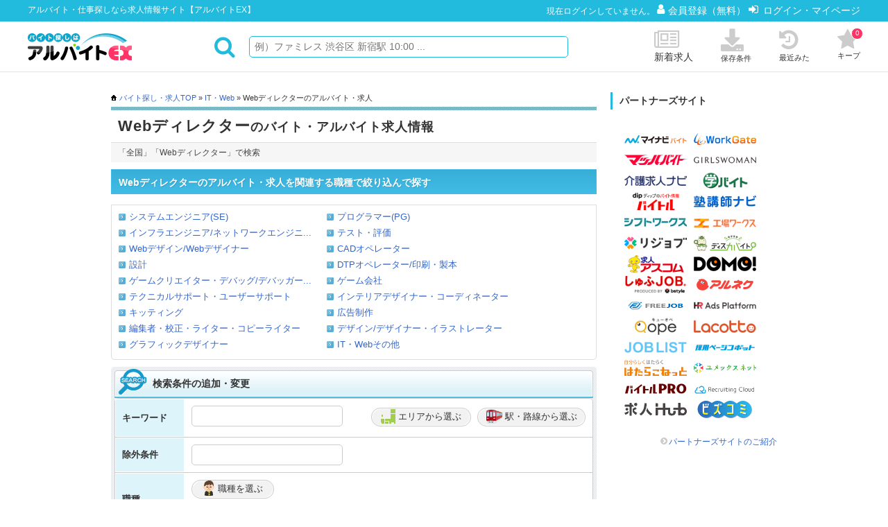

--- FILE ---
content_type: text/html; charset=utf-8
request_url: https://arubaito-ex.jp/occupation/700273
body_size: 134100
content:
  <!DOCTYPE html>
<html lang="ja">
  <head prefix="og: http://ogp.me/ns# fb: http://ogp.me/ns/fb#">
    
    <meta charset="UTF-8">
<meta http-equiv="X-UA-Compatible" content="IE=edge">
<title>Webディレクターのバイト・アルバイトの求人情報【アルバイトEX】</title>
<meta name="description" content="対象者全員5万円、さらに最大【10万円】のチャンス!?バイト応援キャンペーン! 全国のWebディレクターのお仕事ならこちら！全国のアルバイト主要19サイトの求人情報をまるっと検索！アルバイトEXでExcellentなアルバイト探しを！">
<link rel="canonical" href="https://arubaito-ex.jp/occupation/700273">
<meta name="robots" content="index">
<meta name="csrf-param" content="authenticity_token" />
<meta name="csrf-token" content="f19RnngIW/RhCjEQJHXeg92egmlDAdXcf4Zyw/aLt7zzOmUtsH6MxWasLvCVEz1QNNAA/bFYjuRzazvn4D3aVw==" />
<meta name="facebook-domain-verification" content="filsqpn9kwyvj0pq5s67ciog97q5zq" />
<meta name="google-site-verification" content="Fwg7mIff2acR3uvPyPzQX96djJkwGW2BIGWNLruiDto">
<meta property="og:type" content="article">
<meta property="og:site_name" content="アルバイトEX">
<meta property="og:image" content="https://arubaito-ex.jp/assets/pc/common/img_ogp-ec229b86ce9b3be7159da7a969b7448f12af3c77f0e541edc889a286ce7a4707.png">
<meta property="og:image" content="https://arubaito-ex.jp/assets/pc/common/img_ogp-ec229b86ce9b3be7159da7a969b7448f12af3c77f0e541edc889a286ce7a4707.png">

<link rel="shortcut icon" href="https://arubaito-ex.jp/assets/pc/common/favicon-57504b8a54e2b44de531d149257d5c31e5d20dae1807007287848f8d6a6007d6.ico" type="images/x-icon">
<link rel="icon" href="https://arubaito-ex.jp/assets/pc/common/favicon-57504b8a54e2b44de531d149257d5c31e5d20dae1807007287848f8d6a6007d6.ico" type="images/x-icon">

  <link rel="stylesheet" media="all" href="https://arubaito-ex.jp/assets/theme/pc/application-60db914fd9c84c9fb455057210c4b6b54143f6e96b81afeb33295ec4d9c38e06.css" />





<script type="text/javascript">
  window.Z = {
    api_post_codes_path: '/api/post_codes',
    api_cities_path: '/api/cities'
  };
</script>

  <!-- Google Analytics -->
  <script>
    (function(i,s,o,g,r,a,m){i['GoogleAnalyticsObject']=r;i[r]=i[r]||function(){
    (i[r].q=i[r].q||[]).push(arguments)},i[r].l=1*new Date();a=s.createElement(o),
    m=s.getElementsByTagName(o)[0];a.defer=1;a.src=g;m.parentNode.insertBefore(a,m)
    })(window,document,'script','//www.google-analytics.com/analytics.js','ga');
    ga('create', 'UA-2260154-22', 'auto');
    ga('require', 'displayfeatures');
    ga('send', 'pageview');
  </script>
  <!-- End Google Analytics -->

  <!-- Google tag (gtag.js) -->
  <script async src="https://www.googletagmanager.com/gtag/js?id=G-J0CR4R6M2E"></script>
  <script>
    window.dataLayer = window.dataLayer || [];
    function gtag(){dataLayer.push(arguments);}
    gtag('js', new Date());

    gtag('config', 'G-J0CR4R6M2E');
  </script>



<script>
  !function(o,e,n){var r=[];if(window.reproio)console.info("Repro Web SDK was loaded more than once");else{window.reproio=function(){r.push(arguments)};var i=o.createElement(e),t=o.getElementsByTagName(e)[0];i.src="https://cdn.reproio.com/web/v2/repro-sdk.min.js",i.async=!0,i.crossOrigin="",i.onload=function(){window.reproio("setSnippetVersion","2.1"),r.forEach(function(o){window.reproio.apply(window.reproio,o)})},t.parentNode.insertBefore(i,t)}}(document,"script");
  reproio("setup", "4f75730e-81ce-4c19-8316-dcb85c6be983");
  reproio("track","PageView");

  window.addEventListener("DOMContentLoaded", function() {
    let counter = 0;
    let timerId;
    let isRun = false;

    // iOSの場合、なんらかアクションをトリガーにしないと、許諾ダイアログ が発火しないため、clickを使う..
    document.addEventListener("click", (event) => {
      if (isRun) { return; }
      function reproSubscribeToPushNotification() {
        console.log("check reproSubscribeToPushNotification..")
        if (counter > 10) {
          clearInterval(timerId);
        }

        console.log("repro webpush allowed:", reproio("isPushNotificationSubscribeAllowed"));
        // try to show web push permission popup dialog, but only once depending on each browser's implementation..
        console.log("repro webpush subscribe: ", reproio("subscribeToPushNotification"));
        counter += 1;
      }
      timerId = setInterval(reproSubscribeToPushNotification, 3000);
      isRun = true;
    });

    // set userID for targeting notification..
    reproio("setUserID", getGAClientId());
  });

  // retrieve GA client id from cookie for ReproUserID
  function getGAClientId() {
    var match = document.cookie.match('(?:^|;)\\s*_ga=([^;]*)');
    var raw = match ? decodeURIComponent(match[1]) : null;

    if (raw) {
      // クライアントIDを抽出
      var clientIdMatch = raw.match(/(\d+\.\d+)$/);
      return clientIdMatch ? clientIdMatch[0] : null;
    }
    return null;
  }
</script>



<script>window.dataLayer = window.dataLayer || [];dataLayer.push({gtm_session_id:'2154772090f7a5d9e1937f2c90b9e4474f76eb58'})</script><!-- Google Tag Manager -->
<script>function loadgtm(w,d,s,l,i){w[l]=w[l]||[];w[l].push({'gtm.start':
new Date().getTime(),event:'gtm.js'});var f=d.getElementsByTagName(s)[0],
j=d.createElement(s),dl=l!='dataLayer'?'&l='+l:'';j.defer=true;j.src=
'https://www.googletagmanager.com/gtm.js?id='+i+dl;f.parentNode.insertBefore(j,f);
};window.onload = function(){loadgtm(window,document,'script','dataLayer','GTM-K7BR9H');};</script>
<!-- End Google Tag Manager -->
<!-- Google Tag Manager for RecommendationsAI -->
<script>(function(w,d,s,l,i){w[l]=w[l]||[];w[l].push({'gtm.start':
new Date().getTime(),event:'gtm.js'});var f=d.getElementsByTagName(s)[0],
j=d.createElement(s),dl=l!='dataLayer'?'&l='+l:'';j.async=true;j.src=
'https://www.googletagmanager.com/gtm.js?id='+i+dl;f.parentNode.insertBefore(j,f);
})(window,document,'script','dataLayer','GTM-5TXHXWM');</script>
<!-- End Google Tag Manager for RecommendationsAI -->
<!-- GTM on Rails -->
<script>var dataLayer = dataLayer || [];dataLayer.push({"rails_controller":"search","rails_action":"occupation"});</script>
<!-- End GTM on Rails -->



      <script type="application/ld+json">
  {
    "@context": "https://schema.org",
    "@type": "BreadcrumbList",
    "itemListElement":
    [
        {
          "@type": "ListItem",
          "position": 1,
          "item":
          {
            "id": "/",
            "url": "/",
            "name": "バイト探し・求人TOP"
          }
        },
        {
          "@type": "ListItem",
          "position": 2,
          "item":
          {
            "id": "/occupation/700000",
            "url": "/occupation/700000",
            "name": "IT・Web"
          }
        },
      {
        "@type": "ListItem",
        "position": 3,
        "item":
        {
          "id": "/occupation/700273",
          "url": "/occupation/700273",
          "name": "Webディレクターのアルバイト・求人"
        }
      }
    ]
  }
  </script>

  </head>

  <body class="arubaito-ex remodal-bg js_fixed_wrapper">
    

    <!-- GTM on Rails before Page View -->
<script>var dataLayer = dataLayer || [];</script>
<!-- End GTM on Rails before Page View -->
<!-- Google Tag Manager (noscript) -->
<noscript><iframe src='https://www.googletagmanager.com/ns.html?id=GTM-K7BR9H'
height="0" width="0" style="display:none;visibility:hidden"></iframe></noscript>
<!-- End Google Tag Manager (noscript) -->
<!-- Google Tag Manager (noscript for RecommendationsAI) -->
<noscript><iframe src='https://www.googletagmanager.com/ns.html?id=GTM-5TXHXWM'
height="0" width="0" style="display:none;visibility:hidden"></iframe></noscript>
<!-- End Google Tag Manager (noscript for RecommendationsAI) -->

<header class="js_fixed_bar mainheader">
  <section class="header-bar">
    <div class="header-bar-inner">
        <p>アルバイト・仕事探しなら求人情報サイト【アルバイトEX】</p>
      <nav class="header-bar-link">
        <span>現在ログインしていません。</span>
        <a rel="nofollow" href="/account/register/sign_up" class="header-bar-link">
          <span class="iconf_user2 header-bar-icon"></span>会員登録（無料）
        </a>
        <a rel="nofollow" href="/account" class="header-bar-link">
          <span class="iconf_sign-in header-bar-icon"></span>ログイン・マイページ
        </a>
      </nav>
    </div>
  </section>
  <div class="headerarea">
    <a href="/">
      <img src="https://arubaito-ex.jp/assets/pc/common/header/logo-5ab95b34230d07a16b10293ce4b2dacd8689938c9a9028a313c44f8b16b88f4a.png" width="150" height="40" alt="バイト探しはアルバイトEX">
    </a>
    <form action="/search" method="get">
      <div class="headerarea-search">
        <span class="iconf_search headerarea-search-icon"></span>
          <input type="text" name="kw" value="" placeholder="例）ファミレス 渋谷区 新宿駅 10:00 ..." class="headerarea-search-input">
        <input type="hidden" name="form_type" value="header_search">
      </div>
    </form>
    <nav class="header-nav">
      <ul class="header-nav-list">
        <li>
          <a href="/recent">
            <div class="iconf_newspaper-o header-nav-icon"></div>新着求人
</a>        </li>
        <li>
          <a rel="nofollow" href="/conditionlist" class="header-nav-link" onclick="ga('send', 'event', '案件一覧_条件保存', 'click', 'メニュー内の保存した条件押下_PC');">
            <div class="header-nav-icon"><i class="fas fa-download fa-3x"></i></div>保存条件
          </a>
        </li>
        <li>
          <a rel="nofollow" href="/history" class="header-nav-link">
            <div class="iconf_history header-nav-icon"></div>最近みた
          </a>
        </li>
        <li>
          <a rel="nofollow" href="/keep" class="header-nav-link l-badge" onclick="ga('send', 'event', 'ヘッダー_keep', 'click', 'ヘッダーキープ押下_PC');">
            <div class="iconf_star header-nav-icon"></div>キープ
            <span class="js_keeped_jobs_count l-badge-icon badge">0</span>
          </a>
        </li>
      </ul>
    </nav>
  </div>
</header>

    <div class="wrapper">
      <div class="contents clear">
        <div class="main">
          <div class="noCookie">
  <script type="text/javascript">
    if(navigator.cookieEnabled == false){
      document.write(
        '<div class="errorMessage">'+
        'ご利用のブラウザはCookie（クッキー）がOFFに設定されており、当サイトの一部機能が正常に動作しない可能性がございます。'+
        'お手数ですが、ブラウザのCookieの設定をONにご変更していただきますようお願い致します。'+
        '</div>')
    }
  </script>
</div>
<noscript>
  <div class="errorMessage">
    ご利用のブラウザはJavaScriptが無効に設定されています。お手数ですが、ブラウザのJavaScriptを有効にしてご利用ください。
  </div>
</noscript>
          <p class="breadcrumbs mb_5"><a href="/">バイト探し・求人TOP</a> &raquo; <a href="/occupation/700000">IT・Web</a> &raquo; Webディレクターのアルバイト・求人</p>
          <div class="clear">
<div class="h_level1">
  <h1>
    <span>Webディレクター</span>のバイト・アルバイト求人情報
  </h1>
</div>



<p class="conditionList">「全国」「Webディレクター」で検索</p>

<div class="mt_10">
  <h2 class="h_level2">Webディレクターのアルバイト・求人を関連する職種で絞り込んで探す</h2>
</div>

<div class="similar_links_wrapper">
  <div class="similar_links">
    <ul class="link_list column02 clear">
        <li><a href="/occupation/700268">システムエンジニア(SE)</a></li>
        <li><a href="/occupation/700269">プログラマー(PG)</a></li>
        <li><a href="/occupation/700270">インフラエンジニア/ネットワークエンジニ...</a></li>
        <li><a href="/occupation/700271">テスト・評価</a></li>
        <li><a href="/occupation/700272">Webデザイン/Webデザイナー</a></li>
        <li><a href="/occupation/700274">CADオペレーター</a></li>
        <li><a href="/occupation/700275">設計</a></li>
        <li><a href="/occupation/700276">DTPオペレーター/印刷・製本</a></li>
        <li><a href="/occupation/700277">ゲームクリエイター・デバッグ/デバッガー...</a></li>
        <li><a href="/occupation/700278">ゲーム会社</a></li>
        <li><a href="/occupation/700279">テクニカルサポート・ユーザーサポート</a></li>
        <li><a href="/occupation/700280">インテリアデザイナー・コーディネーター</a></li>
        <li><a href="/occupation/700281">キッティング</a></li>
        <li><a href="/occupation/700282">広告制作</a></li>
        <li><a href="/occupation/700283">編集者・校正・ライター・コピーライター</a></li>
        <li><a href="/occupation/700284">デザイン/デザイナー・イラストレーター</a></li>
        <li><a href="/occupation/700285">グラフィックデザイナー</a></li>
        <li><a href="/occupation/700917">IT・Webその他</a></li>
    </ul>
  </div><!-- /.similar_links -->
</div><!-- /.similar_links_wrapper -->




  
<div id="form_search" class="search_form_wrapper mt_10 js_searchFormView">
  <h2 class="search_form_title"><span>検索条件の追加・変更</span></h2>
  <form name="search_form" class="new_search_form" id="new_search_form" data-api-locations-path="/search/embed_locations" data-api-count-path="/api/search/count.json" action="/search" accept-charset="UTF-8" method="get">
    <input type="hidden" name="prefecture_code" id="prefecture_code" />
    <input type="hidden" name="sub_area_code" id="sub_area_code" />

    <div class="box_search_form">
      <div class="ibox_search_form">
        <table class="field_form">
          <tbody>

          <tr>
            <th>キーワード</th>
            <td>
              <p class="box_input_area">
                    <input name="kw" class="form_input js_form_kw" id="keyword" value="" type="text" />
              </p>
              <div class="box_select_area">
                <p class="build_link_area">
                  <a class="js_openModal" data-href="/search/select_cities?method=GET&amp;url=%2Fsearch"><span class="iconLoad icon_area"></span>エリアから選ぶ</a>
                </p>
                <p class="build_link_station">
                  <a class="js_openModal" data-href="/search/select_stations?method=GET&amp;url=%2Fsearch"><span class="iconLoad icon_route"></span>駅・路線から選ぶ</a>
                </p>
              </div>


            </td>
          </tr>

          <tr>
            <th>除外条件</th>
            <td>
              <div class="clear">
                <p class="box_input_area">
                  <input name="exclusion_keywords" class="form_input" type="text" value="" id="search_form_exclusion_keywords" />
                </p>
              </div>
            </td>
          </tr>
          </tbody>
        </table>
        <div class="js_more" style="">
          <table class="field_form">
            <tbody>

            <tr>
              <th>職種</th>
              <td>
                <div class="clear">
                  <p class="build_link_job">
                    <a class="js_openModal" data-href="/search/select_occupations?method=GET&amp;url=%2Fsearch">
                      <span class="iconLoad icon_jobcate"></span>職種を選ぶ
                    </a>
                  </p>

                  <ul class="list_items width_free mt_10 clear">
                      <li><label>
                        <input name="occupation_codes[]" type="checkbox" value="700273" checked="checked" id="search_form_occupation_codes" /><!--
                          -->Webディレクター
                      </label></li>
                  </ul>
                </div>
              </td>
            </tr>

            <tr>
              <th>雇用形態</th>
              <td>
                <ul class="list_items col_3 clear">
                    <li><label>
                      <input name="employments[]" type="checkbox" value="正社員" id="search_form_employments" />
                      正社員
                    </label></li>
                    <li><label>
                      <input name="employments[]" type="checkbox" value="契約社員" id="search_form_employments" />
                      契約社員
                    </label></li>
                    <li><label>
                      <input name="employments[]" type="checkbox" value="パート" id="search_form_employments" />
                      パート
                    </label></li>
                    <li><label>
                      <input name="employments[]" type="checkbox" value="業務委託" id="search_form_employments" />
                      業務委託
                    </label></li>
                    <li><label>
                      <input name="employments[]" type="checkbox" value="派遣社員" id="search_form_employments" />
                      派遣社員
                    </label></li>
                    <li><label>
                      <input name="employments[]" type="checkbox" value="アルバイト" id="search_form_employments" />
                      アルバイト
                    </label></li>
                </ul>
              </td>
            </tr>

            <tr>
              <th>勤務期間</th>
              <td>
                <ul class="list_items col_4 clear">
                    <li><label>
                      <input name="terms[]" type="checkbox" value="1週間以内" id="search_form_terms" />
                      1週間以内
                    </label></li>
                    <li><label>
                      <input name="terms[]" type="checkbox" value="1ヶ月以内" id="search_form_terms" />
                      1ヶ月以内
                    </label></li>
                    <li><label>
                      <input name="terms[]" type="checkbox" value="単発" id="search_form_terms" />
                      単発（一日のみ）
                    </label></li>
                    <li><label>
                      <input name="terms[]" type="checkbox" value="長期" id="search_form_terms" />
                      長期歓迎
                    </label></li>
                    <li><label>
                      <input name="terms[]" type="checkbox" value="お盆のみ" id="search_form_terms" />
                      お盆のみ
                    </label></li>
                </ul>
              </td>
            </tr>
            <tr>
              <th>おすすめ条件</th>
              <td>
                <ul class="list_items col_4 clear">
                    <li><label>
                      <input name="pickup_campaign_codes[]" type="checkbox" value="osusume_zaitaku" id="search_form_terms" />
                      在宅ワーク特集
                    </label></li>
                    <li><label>
                      <input name="pickup_campaign_codes[]" type="checkbox" value="osusume_sinia" id="search_form_terms" />
                      シニア歓迎
                    </label></li>
                    <li><label>
                      <input name="pickup_campaign_codes[]" type="checkbox" value="osusume_wwork" id="search_form_terms" />
                      ｗワークOK
                    </label></li>
                    <li><label>
                      <input name="pickup_campaign_codes[]" type="checkbox" value="osusume_shuhu" id="search_form_terms" />
                      パートのお仕事
                    </label></li>
                    <li><label>
                      <input name="pickup_campaign_codes[]" type="checkbox" value="osusume_zaitakutag" id="search_form_terms" />
                      在宅・内職バイト
                    </label></li>
                    <li><label>
                      <input name="pickup_campaign_codes[]" type="checkbox" value="osusume_hibarai_shubaraitag" id="search_form_terms" />
                      日払い・週払いバイト
                    </label></li>
                    <li><label>
                      <input name="pickup_campaign_codes[]" type="checkbox" value="osusume_tankitag" id="search_form_terms" />
                      短期バイト
                    </label></li>
                    <li><label>
                      <input name="pickup_campaign_codes[]" type="checkbox" value="osusume_jitantag" id="search_form_terms" />
                      時短勤務OKバイト
                    </label></li>
                    <li><label>
                      <input name="pickup_campaign_codes[]" type="checkbox" value="osusume_sumikomitag" id="search_form_terms" />
                      住み込みバイト
                    </label></li>
                    <li><label>
                      <input name="pickup_campaign_codes[]" type="checkbox" value="osusume_kojikyutag" id="search_form_terms" />
                      高時給バイト
                    </label></li>
                    <li><label>
                      <input name="pickup_campaign_codes[]" type="checkbox" value="osusume_ryugakuseitag" id="search_form_terms" />
                      留学生歓迎
                    </label></li>
                    <li><label>
                      <input name="pickup_campaign_codes[]" type="checkbox" value="osusume_shaintoyotag" id="search_form_terms" />
                      社員登用あり
                    </label></li>
                    <li><label>
                      <input name="pickup_campaign_codes[]" type="checkbox" value="osusume_koukouseitag" id="search_form_terms" />
                      高校生歓迎
                    </label></li>
                </ul>
              </td>
            </tr>
            <tr>
              <th>こだわり条件</th>
              <td>
                <dl>
                  <dt class="ttl_category">お祝い金</dt>
                  <dd>
                    <ul class="list_items col_3 clear">
                        <li><label>
                          <input name="oiwaikins[]" type="checkbox" value="お祝い金あり" id="search_form_oiwaikins" />
                          お祝い金あり
                        </label></li>
                    </ul>
                  </dd>

                  <dt class="ttl_category">シフト</dt>
                  <dd>
                    <ul class="list_items col_3 clear">
                        <li><label>
                          <input name="new_shifts[]" type="checkbox" value="シフト制" id="search_form_new_shifts" />
                          シフト制
                        </label></li>
                        <li><label>
                          <input name="new_shifts[]" type="checkbox" value="週1" id="search_form_new_shifts" />
                          週1
                        </label></li>
                        <li><label>
                          <input name="new_shifts[]" type="checkbox" value="週2" id="search_form_new_shifts" />
                          週2
                        </label></li>
                    </ul>
                  </dd>

                  <dt class="ttl_category">勤務時間帯</dt>
                  <dd>
                    <ul class="list_items col_3 clear">
                        <li>
                          <label>
                            <input name="times[]" type="checkbox" value="昼間" id="search_form_times" />
                            昼間
                          </label>
                        </li>
                        <li>
                          <label>
                            <input name="times[]" type="checkbox" value="夕方/夜" id="search_form_times" />
                            夕方/夜
                          </label>
                        </li>
                        <li>
                          <label>
                            <input name="times[]" type="checkbox" value="深夜/早朝" id="search_form_times" />
                            深夜/早朝
                          </label>
                        </li>
                        <li>
                          <label>
                            <input name="times[]" type="checkbox" value="夜勤" id="search_form_times" />
                            夜勤
                          </label>
                        </li>
                        <li>
                          <label>
                            <input name="times[]" type="checkbox" value="土日のみ" id="search_form_times" />
                            土日のみ
                          </label>
                        </li>
                        <li>
                          <label>
                            <input name="times[]" type="checkbox" value="平日のみ" id="search_form_times" />
                            平日のみ
                          </label>
                        </li>
                    </ul>
                  </dd>

                  <dt class="ttl_category">給与について</dt>
                  <dd>
                    <ul class="list_items col_3 clear">
                        <li>
                          <label>
                            <input name="about_salary[]" type="checkbox" value="日払い・週払い" id="search_form_about_salaries" />
                            日払い・週払い
                          </label>
                        </li>
                        <li>
                          <label>
                            <input name="about_salary[]" type="checkbox" value="高時給・高収入" id="search_form_about_salaries" />
                            高時給・高収入
                          </label>
                        </li>
                        <li>
                          <label>
                            <input name="about_salary[]" type="checkbox" value="前払い" id="search_form_about_salaries" />
                            前払い
                          </label>
                        </li>
                    </ul>
                  </dd>

                  <dt class="ttl_category">特徴</dt>
                  <dd>
                    <ul class="list_items col_3 clear">
                        <li>
                          <label>
                            <input name="features[]" type="checkbox" value="学生歓迎" id="search_form_features" />
                            学生歓迎
                          </label>
                        </li>
                        <li>
                          <label>
                            <input name="features[]" type="checkbox" value="高校生歓迎" id="search_form_features" />
                            高校生歓迎
                          </label>
                        </li>
                        <li>
                          <label>
                            <input name="features[]" type="checkbox" value="シニア歓迎" id="search_form_features" />
                            シニア歓迎
                          </label>
                        </li>
                        <li>
                          <label>
                            <input name="features[]" type="checkbox" value="エルダー活躍中" id="search_form_features" />
                            エルダー活躍中
                          </label>
                        </li>
                        <li>
                          <label>
                            <input name="features[]" type="checkbox" value="外国人活躍中" id="search_form_features" />
                            外国人活躍中
                          </label>
                        </li>
                        <li>
                          <label>
                            <input name="features[]" type="checkbox" value="未経験・初心者歓迎" id="search_form_features" />
                            未経験・初心者歓迎
                          </label>
                        </li>
                        <li>
                          <label>
                            <input name="features[]" type="checkbox" value="主婦/主夫歓迎" id="search_form_features" />
                            主婦/主夫歓迎
                          </label>
                        </li>
                        <li>
                          <label>
                            <input name="features[]" type="checkbox" value="フリーター歓迎" id="search_form_features" />
                            フリーター歓迎
                          </label>
                        </li>
                        <li>
                          <label>
                            <input name="features[]" type="checkbox" value="英語が活かせる" id="search_form_features" />
                            英語が活かせる
                          </label>
                        </li>
                        <li>
                          <label>
                            <input name="features[]" type="checkbox" value="急募" id="search_form_features" />
                            急募
                          </label>
                        </li>
                        <li>
                          <label>
                            <input name="features[]" type="checkbox" value="登録制" id="search_form_features" />
                            登録制
                          </label>
                        </li>
                        <li>
                          <label>
                            <input name="features[]" type="checkbox" value="学歴不問" id="search_form_features" />
                            学歴不問
                          </label>
                        </li>
                        <li>
                          <label>
                            <input name="features[]" type="checkbox" value="履歴書不要" id="search_form_features" />
                            履歴書不要
                          </label>
                        </li>
                    </ul>
                  </dd>

                  <dt class="ttl_category">待遇</dt>
                  <dd>
                    <ul class="list_items col_3 clear">
                        <li>
                          <label>
                            <input name="treatments[]" type="checkbox" value="交通費支給" id="search_form_treatments" />
                            交通費支給
                          </label>
                        </li>
                        <li>
                          <label>
                            <input name="treatments[]" type="checkbox" value="寮・社宅あり" id="search_form_treatments" />
                            寮・社宅あり
                          </label>
                        </li>
                        <li>
                          <label>
                            <input name="treatments[]" type="checkbox" value="社員登用制度あり" id="search_form_treatments" />
                            社員登用制度あり
                          </label>
                        </li>
                        <li>
                          <label>
                            <input name="treatments[]" type="checkbox" value="まかない・食事補助" id="search_form_treatments" />
                            まかない・食事補助
                          </label>
                        </li>
                        <li>
                          <label>
                            <input name="treatments[]" type="checkbox" value="制服貸与あり" id="search_form_treatments" />
                            制服貸与あり
                          </label>
                        </li>
                        <li>
                          <label>
                            <input name="treatments[]" type="checkbox" value="託児所あり" id="search_form_treatments" />
                            託児所あり
                          </label>
                        </li>
                    </ul>
                  </dd>

                  <dt class="ttl_category">職場環境</dt>
                  <dd>
                    <ul class="list_items col_3 clear">
                        <li>
                          <label>
                            <input name="conditions[]" type="checkbox" value="副業・ｗワークOK" id="search_form_conditions" />
                            副業・ｗワークOK
                          </label>
                        </li>
                        <li>
                          <label>
                            <input name="conditions[]" type="checkbox" value="オープニングスタッフ" id="search_form_conditions" />
                            オープニングスタッフ
                          </label>
                        </li>
                        <li>
                          <label>
                            <input name="conditions[]" type="checkbox" value="車通勤可" id="search_form_conditions" />
                            車通勤可
                          </label>
                        </li>
                        <li>
                          <label>
                            <input name="conditions[]" type="checkbox" value="髪型・髪色自由" id="search_form_conditions" />
                            髪型・髪色自由
                          </label>
                        </li>
                        <li>
                          <label>
                            <input name="conditions[]" type="checkbox" value="服装自由" id="search_form_conditions" />
                            服装自由
                          </label>
                        </li>
                        <li>
                          <label>
                            <input name="conditions[]" type="checkbox" value="ネイル・ピアスOK" id="search_form_conditions" />
                            ネイル・ピアスOK
                          </label>
                        </li>
                        <li>
                          <label>
                            <input name="conditions[]" type="checkbox" value="即日勤務OK" id="search_form_conditions" />
                            即日勤務OK
                          </label>
                        </li>
                        <li>
                          <label>
                            <input name="conditions[]" type="checkbox" value="在宅・内職" id="search_form_conditions" />
                            在宅・内職
                          </label>
                        </li>
                    </ul>
                  </dd>

                </dl>
              </td>
            </tr>

            <tr>
              <th>給与</th>
              <td>
                <select name="salary" id="search_form_salary"><option value="">こだわらない</option>
<option value="時給1000円〜">時給1000円〜</option>
<option value="時給1200円〜">時給1200円〜</option>
<option value="時給1500円〜">時給1500円〜</option>
<option value="時給2000円〜">時給2000円〜</option></select>
              </td>
            </tr>


            </tbody>
          </table>
        </div><!-- /.js_advanceSearchForm-more -->

          <p class="btn_view_allConditions" style="display:none">
            <a href="#" class="img_sprite_common" onclick="$('.js_more').slideDown();$('.box_search_submit').addClass('affix');$(this).remove();return false;">詳細条件を追加</a>
            <a href="#" class="js_more-hide img_sprite_common" style="display:none">詳細条件を隠す</a>
          </p>
        <div class="box_search_submit clear">
            <p class="txt_count ">この条件にマッチするお仕事は
              <span class="js_count">13</span>件です
            </p>
          <p class="build_link_area condition_add_enable">
            <a href="javascript:void(0);" class="js_condition_add" onClick="ga('send', 'event', '案件一覧_条件保存', 'click', '保存するボタン押下_PC', {nonInteraction:true});" style="">
              この条件を保存する
            </a>
          </p>
          <p class="build_link_area condition_add_disable" style="display: none; pointer-events: none">
            <a href="javascript:void(0);">保存済み条件です</a>
          </p>
          <p class="inner_submit">
            <span style="display:none;" class="js_img_allow">
              <img src="https://arubaito-ex.jp/assets/pc/v2/jobs/search/img_arrow-5bb61e57098f60d637acf9feb3cbf477053f26dab253e59d9486a9b7f51cd46a.gif" alt="">
            </span>
            <span class="js_btn_static" id="js_plzClick">
                <input type="hidden" name="form_type" id="form_type" value="detailed_search" />
                <input type="hidden" name="applied_jobs" id="applied_jobs" />
                <a href="javascript:document.search_form.submit()" rel="nofollow" class="btn_search" onclick="ga('send', 'event', 'searchMaster', 'research', 'location.pathname');"></a>
            </span>
          </p>

        </div>

      </div><!-- /.innerFormBox -->
    </div>

    </form>
</div><!-- /.search_form_wrapper -->
<div class="remodal keepmodal" data-remodal-id="modal_search_condition" data-remodal-options="hashTracking: false">
  <form action="/entries/new" accept-charset="UTF-8" method="get">
    <div class="l-keepmodal">
      <div class="l-keepmodal-heading">
        <div class="l-keepmodal-heading-icon"><i class="fas fa-download fa-3x fa-download-purple"></i></div>
        検索条件を保存しました

      </div>
      <div class="l-keepmodal-content">
        サイト内ヘッダーの右上<i class="fas fa-download fa-2x fa-download-gray"></i>「保存した条件」へ進むと、<br>
        いつでも保存した条件で検索ができます

        <p><span class="js_search_condition_count keep-emphasis">-</span>件を保存中</p>
        <ul class="list-vertical-mt10 mt20px">
          <li>
            <a href="/conditionlist" class="button-ordinary" rel="nofollow" onclick="ga('send', 'event', '案件一覧_条件保存', 'click', 'モーダル押下_PC');"><div class="iconf_chevron-circle-right buttonicon buttonicon-more"></div>`保存した検索条件の一覧をみる</a>
          </li>
        </ul>
      </div>
      <div class="keeping"></div>
    </div>
</form></div>




    <h2 class="h_level2 mt_10">検索結果一覧</h2>

    
    
    <div class="joblist">
    
      

<div class="job_info_wrapper js_meaturements_data js_keep_frame  " data-job-id="363326270" data-job-page="1" data-job-rank="1">
  <div id="js_already_read_mark_363326270" class="">
    <div class="job_info result_job_info">
      <div class="box">
        <div class="clear">
          <ul class="employtype clear">
              <li class="iconLoad type_03">アルバイト</li>
              <li class="iconLoad type_04">パート</li>
          </ul>
          <h2 class="headline_jobinfo">
            <a target="_blank" class="js_measurements" href="/jobs/363326270">
              <span class="job_name">税理士法人ステラ</span><br><br>
              <div class="job_name">完全在宅のWEBマーケティングスタッフ｜時給1400円〜｜税理士法人の集客を加速させるコアメンバー募集！</div>
</a>          </h2>
        </div>
        <div class="jobdata_box1 clear">

            <p class="media">
              <span class="s_logo_shufu_job">しゅふJOB</span>
            </p>

          <ul class="point clear">
              <li class="point_21"><span class="iconLoad icon_point21"></span>服装自由</li>
          </ul>
        </div>
        <div class="jobdata_box mt_10 clear">
          <div class="photo_box">
            <p class="photo">
              <img client_id="48" width="160" height="120" data-no-image="https://arubaito-ex.jp/assets/pc/v2/jobs/noimage-94b6aeef698756c5a54cb3f27b666c91eba3e5158682ee29c16f6af2b6818354.jpg" alt="" class="js_lazyLoad" data-original="https://arubaito-ex.jp/filter/?height=120&amp;quality=100&amp;width=160&amp;url=https://part-shufu-job-order.imgix.net/10363450/pc/8cdacaa6674dde1a964d242cddd1032fb9a7a127.png" src="https://arubaito-ex.jp/assets/pc/v2/jobs/noimage-94b6aeef698756c5a54cb3f27b666c91eba3e5158682ee29c16f6af2b6818354.jpg" />
            </p>
            <p class="job_id mt_5">お仕事ID：&nbsp;363326270</p>
          </div>
          <div class="job_data">

            <dl class="job_data_row">
              <dt>職種</dt>
              <dd>
                <span>広告宣伝・販促</span>
              </dd>
            </dl>
              <dl class="job_data_row">
                <dt>給与</dt>
                <dd class="salary">
                  <span>時給 1400円〜</span>
                </dd>
              </dl>
            <dl class="job_data_row">
              <dt>勤務地</dt>
              <dd>
                <span>大阪府大阪市中央区</span><br>
              </dd>
            </dl>

            <dl class="job_data_row">
              <dt>勤務時間</dt>
              <dd>
                  <p>週3日09:30〜16:00／10:00〜14:00／12:00〜16:00／09:00〜13:00</p>
              </dd>
            </dl>

              <dl class="job_data_row">
                <dt>お仕事内容</dt>
                <dd class="summary">
                  勤務期間：長期【3ヶ月以上】仕事内容：「自由な働き方」と「やりがい」を両立！ 税理士法人ステラが、支店展開に向けたWEBマーケティング体制を強化します。 「子育てと両立したいプロ」も「地方から実力を発揮したい経験者」も大歓迎。あなたの分析が、事務所の成長に直結する手応えを感じませんか？税理士法...
                </dd>
              </dl>

              <dl class="job_data_row">
                <dt class="summary">応募資格</dt>
                <dd>＜必須スキル・経験＞リスティング広告、またはSEO対策...</dd>
              </dl>

              <dl class="job_data_row">
                <dt class="summary">福利厚生</dt>
                <dd>
                  週30時間以上勤務の場合、社会保険に加入
                </dd>
              </dl>

          </div>
        </div><!--/.jobData2-->
        <div class="mt_10">
        </div>

        <ul class="action_nav list_action_nav clear">
          <li class="btn_apply_job ml_10">
            <a rel="nofollow" target="_blank" class="js_measurements js_measurements_apply apply_job_btn d-table" onClick="ga(&#39;send&#39;, &#39;event&#39;, &#39;ClickJobEntry&#39;, &#39;SearchResult&#39;, &#39;しゅふJOB&#39;);" href="/entries/new?job_ids%5B%5D=363326270">
              <span class="iconf_desktop d-table-cell"></span>
              <span class="entry_txt d-table-cell f_bold">
                応募画面に進む<br>
                <span class="t_size11px">約１分でカンタン入力♪</span>
              </span>
</a>          </li>
          <li class="btn_show_job ml_10">
            <a href="/jobs/363326270" class="basic_btn js_show_detail js_measurements" id="js_show_detail_363326270" target="_blank"><span class="iconf_arrow-circle-right"></span>詳細を見る</a>
          </li>
            <li>
                <a href="#" id="ga-event-keep_1" class="js_keep_add keep_btn_off" data-job-id="363326270" onclick="ga('send', 'event', '案件一覧_keep', 'click', '一覧キープ押下_PC');"><span class="iconf_star-o"></span>キープする</a>
                <div class="js_keep_remove keep_btn_add" style="display:none" data-job-id="363326270"><span class="iconf_star"></span>キープをやめる</div>
            </li>
        </ul>
        <div class="box_balloon_under">
          <div class="balloon_under list_balloon_under">
            <p><span>★キープ機能を活用した同時応募で採用率UP！</span><br>すぐにバイトを決めたいなら「<span>3社以上に一括応募</span>」がオススメです！<br>気になる案件をキープしてキープページからまとめて応募しよう！</p>
          </div>
        </div>
      </div><!--/.box-->
    </div><!-- /.job_info -->
  </div>
  <span class="job_imp_tracking" data-job-id="363326270" data-imp-count="false"></span>
</div>

      

<div class="job_info_wrapper js_meaturements_data js_keep_frame  " data-job-id="363327907" data-job-page="1" data-job-rank="2">
  <div id="js_already_read_mark_363327907" class="">
    <div class="job_info result_job_info">
      <div class="box">
        <div class="clear">
          <ul class="employtype clear">
              <li class="iconLoad type_03">アルバイト</li>
              <li class="iconLoad type_04">パート</li>
          </ul>
          <h2 class="headline_jobinfo">
            <a target="_blank" class="js_measurements" href="/jobs/363327907">
              <span class="job_name">パンローリング株式会社</span><br><br>
              <div class="job_name">【お弁当・交通費別途支給】週3日からok！シフト柔軟対応で家庭と両立しやすい事務補助(ＥＣ物販事業アシスタント・未経験可)のお仕事です。</div>
</a>          </h2>
        </div>
        <div class="jobdata_box1 clear">

            <p class="media">
              <span class="s_logo_shufu_job">しゅふJOB</span>
            </p>

          <ul class="point clear">
              <li class="point_01"><span class="iconLoad icon_point01"></span>交通費支給</li>
              <li class="point_08"><span class="iconLoad icon_point08"></span>食事付き</li>
              <li class="point_21"><span class="iconLoad icon_point21"></span>服装自由</li>
          </ul>
        </div>
        <div class="jobdata_box mt_10 clear">
          <div class="photo_box">
            <p class="photo">
              <img client_id="48" width="160" height="120" data-no-image="https://arubaito-ex.jp/assets/pc/v2/jobs/noimage-94b6aeef698756c5a54cb3f27b666c91eba3e5158682ee29c16f6af2b6818354.jpg" alt="" class="js_lazyLoad" data-original="https://arubaito-ex.jp/filter/?height=120&amp;quality=100&amp;width=160&amp;url=https://part-shufu-job-order.imgix.net/10138687/pc/c7c23f68b7793bc5a959eed884dac237f9e22a81.jpg" src="https://arubaito-ex.jp/assets/pc/v2/jobs/noimage-94b6aeef698756c5a54cb3f27b666c91eba3e5158682ee29c16f6af2b6818354.jpg" />
            </p>
            <p class="job_id mt_5">お仕事ID：&nbsp;363327907</p>
          </div>
          <div class="job_data">

            <dl class="job_data_row">
              <dt>職種</dt>
              <dd>
                <span>一般事務</span>
              </dd>
            </dl>
              <dl class="job_data_row">
                <dt>給与</dt>
                <dd class="salary">
                  <span>時給 1226円〜1400円</span>
                </dd>
              </dl>
            <dl class="job_data_row">
              <dt>勤務地</dt>
              <dd>
                <span>東京都新宿区</span><br>
                    最寄駅：新宿駅 徒歩5分 ／ 新宿西口駅 徒歩5分
              </dd>
            </dl>

            <dl class="job_data_row">
              <dt>勤務時間</dt>
              <dd>
                  <p>週3日~週5日10:00〜15:00／09:00〜12:00／13:00〜18:00／10:00〜18:00／10:00〜16:00</p>
              </dd>
            </dl>

              <dl class="job_data_row">
                <dt>お仕事内容</dt>
                <dd class="summary">
                  勤務期間：長期【3ヶ月以上】仕事内容：◎未経験、主婦・主夫歓迎！ 事務補助員の募集です【募集職種】・ＥＣ物販事業部門…2名程度【業務内容】ＥＣプラットフォーム（ＡＭＡＺＯＮや楽天など）での販売を行う事業において登録作業を中心としたアシスタント業務をお願い...
                </dd>
              </dl>

              <dl class="job_data_row">
                <dt class="summary">応募資格</dt>
                <dd>【必要なＰＣスキル】基本的なパソコン操作（メール・ワー...</dd>
              </dl>


          </div>
        </div><!--/.jobData2-->
        <div class="mt_10">
        </div>

        <ul class="action_nav list_action_nav clear">
          <li class="btn_apply_job ml_10">
            <a rel="nofollow" target="_blank" class="js_measurements js_measurements_apply apply_job_btn d-table" onClick="ga(&#39;send&#39;, &#39;event&#39;, &#39;ClickJobEntry&#39;, &#39;SearchResult&#39;, &#39;しゅふJOB&#39;);" href="/entries/new?job_ids%5B%5D=363327907">
              <span class="iconf_desktop d-table-cell"></span>
              <span class="entry_txt d-table-cell f_bold">
                応募画面に進む<br>
                <span class="t_size11px">約１分でカンタン入力♪</span>
              </span>
</a>          </li>
          <li class="btn_show_job ml_10">
            <a href="/jobs/363327907" class="basic_btn js_show_detail js_measurements" id="js_show_detail_363327907" target="_blank"><span class="iconf_arrow-circle-right"></span>詳細を見る</a>
          </li>
            <li>
                <a href="#" id="ga-event-keep_2" class="js_keep_add keep_btn_off" data-job-id="363327907" onclick="ga('send', 'event', '案件一覧_keep', 'click', '一覧キープ押下_PC');"><span class="iconf_star-o"></span>キープする</a>
                <div class="js_keep_remove keep_btn_add" style="display:none" data-job-id="363327907"><span class="iconf_star"></span>キープをやめる</div>
            </li>
        </ul>
        <div class="box_balloon_under">
          <div class="balloon_under list_balloon_under">
            <p><span>★キープ機能を活用した同時応募で採用率UP！</span><br>すぐにバイトを決めたいなら「<span>3社以上に一括応募</span>」がオススメです！<br>気になる案件をキープしてキープページからまとめて応募しよう！</p>
          </div>
        </div>
      </div><!--/.box-->
    </div><!-- /.job_info -->
  </div>
  <span class="job_imp_tracking" data-job-id="363327907" data-imp-count="false"></span>
</div>

      

<div class="job_info_wrapper js_meaturements_data js_keep_frame  " data-job-id="262898907" data-job-page="1" data-job-rank="3">
  <div id="js_already_read_mark_262898907" class="">
    <div class="job_info result_job_info">
      <div class="box">
        <div class="clear">
          <ul class="employtype clear">
              <li class="iconLoad type_03">アルバイト</li>
              <li class="iconLoad type_04">パート</li>
          </ul>
          <h2 class="headline_jobinfo">
            <a target="_blank" class="js_measurements" href="/jobs/262898907">
              <span class="job_name">株式会社シンクジャム</span><br><br>
              <div class="job_name">＼フル&amp;一部在宅OK／ブランク復帰歓迎★資格多数取得可★《Webマーケティングオペレーション業務》神田駅スグ♪しゅふさん活躍中！服装自由◎週4日～OK！</div>
</a>          </h2>
        </div>
        <div class="jobdata_box1 clear">

            <p class="media">
              <span class="s_logo_shufu_job">しゅふJOB</span>
            </p>

          <ul class="point clear">
              <li class="point_01"><span class="iconLoad icon_point01"></span>交通費支給</li>
              <li class="point_21"><span class="iconLoad icon_point21"></span>服装自由</li>
          </ul>
        </div>
        <div class="jobdata_box mt_10 clear">
          <div class="photo_box">
            <p class="photo">
              <img client_id="48" width="160" height="120" data-no-image="https://arubaito-ex.jp/assets/pc/v2/jobs/noimage-94b6aeef698756c5a54cb3f27b666c91eba3e5158682ee29c16f6af2b6818354.jpg" alt="" class="js_lazyLoad" data-original="https://arubaito-ex.jp/filter/?height=120&amp;quality=100&amp;width=160&amp;url=https://part-shufu-job-order.imgix.net/22718/pc/6ab8ebca049b79aa4f9139ea1e8003f726e64601.jpg" src="https://arubaito-ex.jp/assets/pc/v2/jobs/noimage-94b6aeef698756c5a54cb3f27b666c91eba3e5158682ee29c16f6af2b6818354.jpg" />
            </p>
            <p class="job_id mt_5">お仕事ID：&nbsp;262898907</p>
          </div>
          <div class="job_data">

            <dl class="job_data_row">
              <dt>職種</dt>
              <dd>
                <span>データ入力</span>
              </dd>
            </dl>
              <dl class="job_data_row">
                <dt>給与</dt>
                <dd class="salary">
                  <span>時給 1300円〜</span>
                </dd>
              </dl>
            <dl class="job_data_row">
              <dt>勤務地</dt>
              <dd>
                <span>東京都千代田区</span><br>
                    最寄駅：神田(東京都)駅 徒歩6分 ／ 岩本町駅 徒歩7分 ／...
              </dd>
            </dl>

            <dl class="job_data_row">
              <dt>勤務時間</dt>
              <dd>
                  <p>週4日~週5日09:00〜16:00／09:00〜17:15／08:30〜15:30／10:00〜18:00</p>
              </dd>
            </dl>

              <dl class="job_data_row">
                <dt>お仕事内容</dt>
                <dd class="summary">
                  勤務期間：長期【3ヶ月以上】仕事内容：★☆Webマーケティング全般のオペレーションスタッフ募集☆★週4日～OK！時短ワークも相談可♪子育て事情に理解のある職場だから無理なく家庭との両立が目指せます☆できるところから、無理なく覚えていきましょう。――――――――――
                </dd>
              </dl>

              <dl class="job_data_row">
                <dt class="summary">応募資格</dt>
                <dd>【必須】●Excelやpptなど、ビジネスで使う基本的...</dd>
              </dl>

              <dl class="job_data_row">
                <dt class="summary">福利厚生</dt>
                <dd>
                  ◇各種社会保険完備（法定通り）
◇年次有給休暇（法定通り）
◇一部在宅OK（PCなど貸与）
                </dd>
              </dl>

          </div>
        </div><!--/.jobData2-->
        <div class="mt_10">
        </div>

        <ul class="action_nav list_action_nav clear">
          <li class="btn_apply_job ml_10">
            <a rel="nofollow" target="_blank" class="js_measurements js_measurements_apply apply_job_btn d-table" onClick="ga(&#39;send&#39;, &#39;event&#39;, &#39;ClickJobEntry&#39;, &#39;SearchResult&#39;, &#39;しゅふJOB&#39;);" href="/entries/new?job_ids%5B%5D=262898907">
              <span class="iconf_desktop d-table-cell"></span>
              <span class="entry_txt d-table-cell f_bold">
                応募画面に進む<br>
                <span class="t_size11px">約１分でカンタン入力♪</span>
              </span>
</a>          </li>
          <li class="btn_show_job ml_10">
            <a href="/jobs/262898907" class="basic_btn js_show_detail js_measurements" id="js_show_detail_262898907" target="_blank"><span class="iconf_arrow-circle-right"></span>詳細を見る</a>
          </li>
            <li>
                <a href="#" id="ga-event-keep_3" class="js_keep_add keep_btn_off" data-job-id="262898907" onclick="ga('send', 'event', '案件一覧_keep', 'click', '一覧キープ押下_PC');"><span class="iconf_star-o"></span>キープする</a>
                <div class="js_keep_remove keep_btn_add" style="display:none" data-job-id="262898907"><span class="iconf_star"></span>キープをやめる</div>
            </li>
        </ul>
        <div class="box_balloon_under">
          <div class="balloon_under list_balloon_under">
            <p><span>★キープ機能を活用した同時応募で採用率UP！</span><br>すぐにバイトを決めたいなら「<span>3社以上に一括応募</span>」がオススメです！<br>気になる案件をキープしてキープページからまとめて応募しよう！</p>
          </div>
        </div>
      </div><!--/.box-->
    </div><!-- /.job_info -->
  </div>
  <span class="job_imp_tracking" data-job-id="262898907" data-imp-count="false"></span>
</div>

      

<div class="job_info_wrapper js_meaturements_data js_keep_frame  " data-job-id="363168610" data-job-page="1" data-job-rank="4">
  <div id="js_already_read_mark_363168610" class="">
    <div class="job_info result_job_info">
      <div class="box">
        <div class="clear">
          <ul class="employtype clear">
              <li class="iconLoad type_06">派遣社員</li>
          </ul>
          <h2 class="headline_jobinfo">
            <a target="_blank" class="js_measurements" href="/jobs/363168610">
              <span class="job_name">株式会社沖縄コールスタッフサービス</span><br><br>
              <div class="job_name">【若手活躍中】WEBディレクター◎リーダー候補／時給2600円</div>
</a>          </h2>
        </div>
        <div class="jobdata_box1 clear">

            <p class="media">
              <span class="s_logo_shufu_job">しゅふJOB</span>
            </p>

          <ul class="point clear">
              <li class="point_01"><span class="iconLoad icon_point01"></span>交通費支給</li>
          </ul>
        </div>
        <div class="jobdata_box mt_10 clear">
          <div class="photo_box">
            <p class="photo">
              <img client_id="48" width="160" height="120" data-no-image="https://arubaito-ex.jp/assets/pc/v2/jobs/noimage-94b6aeef698756c5a54cb3f27b666c91eba3e5158682ee29c16f6af2b6818354.jpg" alt="" class="js_lazyLoad" data-original="https://arubaito-ex.jp/filter/?height=120&amp;quality=100&amp;width=160&amp;url=https://cdn.shufu-job.jp/img/pc/order/default.jpg" src="https://arubaito-ex.jp/assets/pc/v2/jobs/noimage-94b6aeef698756c5a54cb3f27b666c91eba3e5158682ee29c16f6af2b6818354.jpg" />
            </p>
            <p class="job_id mt_5">お仕事ID：&nbsp;363168610</p>
          </div>
          <div class="job_data">

            <dl class="job_data_row">
              <dt>職種</dt>
              <dd>
                <span>WEBディレクター</span>
              </dd>
            </dl>
              <dl class="job_data_row">
                <dt>給与</dt>
                <dd class="salary">
                  <span>時給 2600円〜</span>
                </dd>
              </dl>
            <dl class="job_data_row">
              <dt>勤務地</dt>
              <dd>
                <span>東京都港区</span><br>
                    最寄駅：青山一丁目駅 徒歩8分
              </dd>
            </dl>

            <dl class="job_data_row">
              <dt>勤務時間</dt>
              <dd>
                  <p>週5日08:00〜10:00／16:00〜22:00／10:00〜16:00</p>
              </dd>
            </dl>

              <dl class="job_data_row">
                <dt>お仕事内容</dt>
                <dd class="summary">
                  勤務期間：長期【3ヶ月以上】仕事内容：【お仕事内容】WEBディレクターとして新規プロジェクトや、リニューアルのディレクションをお任せします。＝詳細＝■プロジェクトにおけるチームリード■QCDコントロール■プロジェクトリソース管理■...
                </dd>
              </dl>

              <dl class="job_data_row">
                <dt class="summary">応募資格</dt>
                <dd>《優遇対象》▼Webサイト構築・リニューアルプロジェク...</dd>
              </dl>

              <dl class="job_data_row">
                <dt class="summary">福利厚生</dt>
                <dd>
                  ■社会保険完備
■交通費支給（当社規定あり）
■有給休暇（入社6ヶ月以降に付与）
■定期健康診断
■ストレスチェック
■相談窓口
■年末調整
■WEB面接OK！
■即払いOK！
※内容の詳細は、面談時にお伝えいたします。
                </dd>
              </dl>

          </div>
        </div><!--/.jobData2-->
        <div class="mt_10">
        </div>

        <ul class="action_nav list_action_nav clear">
          <li class="btn_apply_job ml_10">
            <a rel="nofollow" target="_blank" class="js_measurements js_measurements_apply apply_job_btn d-table" onClick="ga(&#39;send&#39;, &#39;event&#39;, &#39;ClickJobEntry&#39;, &#39;SearchResult&#39;, &#39;しゅふJOB&#39;);" href="/entries/new?job_ids%5B%5D=363168610">
              <span class="iconf_desktop d-table-cell"></span>
              <span class="entry_txt d-table-cell f_bold">
                応募画面に進む<br>
                <span class="t_size11px">約１分でカンタン入力♪</span>
              </span>
</a>          </li>
          <li class="btn_show_job ml_10">
            <a href="/jobs/363168610" class="basic_btn js_show_detail js_measurements" id="js_show_detail_363168610" target="_blank"><span class="iconf_arrow-circle-right"></span>詳細を見る</a>
          </li>
            <li>
                <a href="#" id="ga-event-keep_4" class="js_keep_add keep_btn_off" data-job-id="363168610" onclick="ga('send', 'event', '案件一覧_keep', 'click', '一覧キープ押下_PC');"><span class="iconf_star-o"></span>キープする</a>
                <div class="js_keep_remove keep_btn_add" style="display:none" data-job-id="363168610"><span class="iconf_star"></span>キープをやめる</div>
            </li>
        </ul>
        <div class="box_balloon_under">
          <div class="balloon_under list_balloon_under">
            <p><span>★キープ機能を活用した同時応募で採用率UP！</span><br>すぐにバイトを決めたいなら「<span>3社以上に一括応募</span>」がオススメです！<br>気になる案件をキープしてキープページからまとめて応募しよう！</p>
          </div>
        </div>
      </div><!--/.box-->
    </div><!-- /.job_info -->
  </div>
  <span class="job_imp_tracking" data-job-id="363168610" data-imp-count="false"></span>
</div>

      

<div class="job_info_wrapper js_meaturements_data js_keep_frame  " data-job-id="341436155" data-job-page="1" data-job-rank="5">
  <div id="js_already_read_mark_341436155" class="">
    <div class="job_info result_job_info">
      <div class="box">
        <div class="clear">
          <ul class="employtype clear">
              <li class="iconLoad type_03">アルバイト</li>
          </ul>
          <h2 class="headline_jobinfo">
            <a target="_blank" class="js_measurements" href="/jobs/341436155">
              <span class="job_name">株式会社アビーコム（愛ペットグループ）</span><br><br>
              <div class="job_name">ペット葬祭のWEB・HP制作スタッフ募集・Wワーク/テレワークOK！</div>
</a>          </h2>
        </div>
        <div class="jobdata_box1 clear">

            <p class="media">
              <span class="s_logo_kobot">採用ページコボット</span>
            </p>

          <ul class="point clear">
              <li class="point_01"><span class="iconLoad icon_point01"></span>交通費支給</li>
              <li class="point_15"><span class="iconLoad icon_point15"></span>フリーター歓迎</li>
              <li class="point_16"><span class="iconLoad icon_point16"></span>学歴不問</li>
              <li class="point_17"><span class="iconLoad icon_point17"></span>履歴書不要</li>
              <li class="point_18"><span class="iconLoad icon_point18"></span>大学生歓迎</li>
              <li class="point_20"><span class="iconLoad icon_point20"></span>髪型自由</li>
              <li class="point_21"><span class="iconLoad icon_point21"></span>服装自由</li>
              <li class="point_24"><span class="iconLoad icon_point24"></span>ネイルOK</li>
          </ul>
        </div>
        <div class="jobdata_box mt_10 clear">
          <div class="photo_box">
            <p class="photo">
              <img client_id="57" width="160" height="120" data-no-image="https://arubaito-ex.jp/assets/pc/v2/jobs/noimage-94b6aeef698756c5a54cb3f27b666c91eba3e5158682ee29c16f6af2b6818354.jpg" class="js_lazyLoad" data-original="https://arubaito-ex.jp/filter/?height=120&amp;quality=100&amp;width=160&amp;url=https://image-cdn.baitoru.com/images_job_BS/436401/32E2B5E2-88C4-4E06-804C-8E1393D7199D.jpeg" src="https://arubaito-ex.jp/assets/pc/v2/jobs/noimage-94b6aeef698756c5a54cb3f27b666c91eba3e5158682ee29c16f6af2b6818354.jpg" />
            </p>
            <p class="job_id mt_5">お仕事ID：&nbsp;341436155</p>
          </div>
          <div class="job_data">

            <dl class="job_data_row">
              <dt>職種</dt>
              <dd>
                <span>Webディレクター</span>
              </dd>
            </dl>
              <dl class="job_data_row">
                <dt>給与</dt>
                <dd class="salary">
                  <span>[ア・パ]時給1,400円～<br>[ア・パ]Webディレクター、IT・クリエイティブ/クリエ...</span>
                </dd>
              </dl>
            <dl class="job_data_row">
              <dt>勤務地</dt>
              <dd>
                <span>兵庫県尼崎市</span><br>
                  最寄駅：東海道本線 尼崎駅
              </dd>
            </dl>

            <dl class="job_data_row">
              <dt>勤務時間</dt>
              <dd>
                    <ul class="shift clear mb_5">
                      <li class="shift_morning active">早朝</li>
                      <li class="shift_daytime active">昼間</li>
                      <li class="shift_evening active">夕方</li>
                      <li class="shift_night active">夜</li></span>
                      <li class="shift_midnight active">深夜</li>
                      <li class="shift_holiday ">休日</li>
                      <li class="shift_weekday ">平日</li>
                    </ul>
                  <p>[ア・パ]10:00～20:00働き方はぜひご相談ください！■週3日～OK■1日3時間～OK＊3時間以上の勤務を推奨しています■しっかり8時間勤務も歓迎10:00～16:0013:00～18:0012:00～20:00など・週5日のレギュラー勤務も大歓迎・曜日固定OK・残業ほぼなし小さいお子さんのいらっしゃるスタッフも活躍中！保育園のお迎えまでなどの勤務もぜひご相談ください。「子どものいるスタッフも多いので、　行事参加のための早退や、　仕事を変わってもらったりなど　みなさん本当に協力的で働きやすいです！」▼勤務地・面接地▼兵庫県尼崎市長洲中通1丁目13-51愛ペットグループ本社ビル（JR尼崎駅から徒歩7分）・尼崎工業高校・清和小学校・小田中学校・小田高校の近くです。※建物横の緑の階段から　3階事務所までお越しください。</p>
              </dd>
            </dl>

              <dl class="job_data_row">
                <dt>お仕事内容</dt>
                <dd class="summary">
                  ペット葬儀・創業から安心のペット葬祭として運営◎自社霊園も全国に6施設有・ペットの訪問火葬・ご葬儀の多岐に渡るHP制作を担当お願いします。自身のスキルを愛ペットで発揮してみませんか？◎社員雇用も有◎
                </dd>
              </dl>

              <dl class="job_data_row">
                <dt class="summary">応募資格</dt>
                <dd>＜必須＞・Webディレクター、IT・クリエイティブ/ク...</dd>
              </dl>

              <dl class="job_data_row">
                <dt class="summary">福利厚生</dt>
                <dd>
                  ■昇給あり■資格手当あり■社会保険完備　※加入要件に該当した場合加入■正社員登用実績あり　（※過去3年間で1名）■制服あり（黒ベスト支給）　黒ズボンをご用意ください■私服勤務もOK■ピアスOK■オフィスネイルOK（華美なものは不可）■履歴書不要　面接前に簡単な経歴書をご記入いただきます。
                </dd>
              </dl>

          </div>
        </div><!--/.jobData2-->
        <div class="mt_10">
        </div>

        <ul class="action_nav list_action_nav clear">
          <li class="btn_apply_job ml_10">
            <a rel="nofollow" target="_blank" class="js_measurements js_measurements_apply apply_job_btn d-table" onClick="ga(&#39;send&#39;, &#39;event&#39;, &#39;ClickJobEntry&#39;, &#39;SearchResult&#39;, &#39;採用ページコボット&#39;);" href="/entries/jump?job_id=341436155">
              <span class="iconf_desktop d-table-cell"></span>
              <span class="entry_txt d-table-cell f_bold">
                応募画面に進む<br>
                <span class="t_size11px">約１分でカンタン入力♪</span>
              </span>
</a>          </li>
          <li class="btn_show_job ml_10">
            <a href="/jobs/341436155" class="basic_btn js_show_detail js_measurements" id="js_show_detail_341436155" target="_blank"><span class="iconf_arrow-circle-right"></span>詳細を見る</a>
          </li>
        </ul>
        <div class="box_balloon_under">
          <div class="balloon_under list_balloon_under">
            <p><span>★キープ機能を活用した同時応募で採用率UP！</span><br>すぐにバイトを決めたいなら「<span>3社以上に一括応募</span>」がオススメです！<br>気になる案件をキープしてキープページからまとめて応募しよう！</p>
          </div>
        </div>
      </div><!--/.box-->
    </div><!-- /.job_info -->
  </div>
  <span class="job_imp_tracking" data-job-id="341436155" data-imp-count="false"></span>
</div>

      

<div class="job_info_wrapper js_meaturements_data js_keep_frame  " data-job-id="360323268" data-job-page="1" data-job-rank="6">
  <div id="js_already_read_mark_360323268" class="">
    <div class="job_info result_job_info">
      <div class="box">
        <div class="clear">
          <ul class="employtype clear">
              <li class="iconLoad type_02">契約社員</li>
          </ul>
          <h2 class="headline_jobinfo">
            <a target="_blank" class="js_measurements" href="/jobs/360323268">
              <span class="job_name">株式会社アーヴェム</span><br><br>
              <div class="job_name">プロのスキルで創る未来、変革のチャンス/webディレクター</div>
</a>          </h2>
        </div>
        <div class="jobdata_box1 clear">

            <p class="media">
              <span class="s_logo_kobot">採用ページコボット</span>
            </p>

          <ul class="point clear">
          </ul>
        </div>
        <div class="jobdata_box mt_10 clear">
          <div class="photo_box">
            <p class="photo">
              <img client_id="57" width="160" height="120" data-no-image="https://arubaito-ex.jp/assets/pc/v2/jobs/noimage-94b6aeef698756c5a54cb3f27b666c91eba3e5158682ee29c16f6af2b6818354.jpg" class="js_lazyLoad" data-original="https://arubaito-ex.jp/filter/?height=120&amp;quality=100&amp;width=160&amp;url=https://image-cdn.baitoru.com/images_job_BS/654841/251028_654841_001_it_cw_116189.jpg" src="https://arubaito-ex.jp/assets/pc/v2/jobs/noimage-94b6aeef698756c5a54cb3f27b666c91eba3e5158682ee29c16f6af2b6818354.jpg" />
            </p>
            <p class="job_id mt_5">お仕事ID：&nbsp;360323268</p>
          </div>
          <div class="job_data">

            <dl class="job_data_row">
              <dt>職種</dt>
              <dd>
                <span>Webディレクター</span>
              </dd>
            </dl>
              <dl class="job_data_row">
                <dt>給与</dt>
                <dd class="salary">
                  <span>[契]月給20万円～40万円<br>[契]Webディレクター、Webデザイン/Webデザイナー...</span>
                </dd>
              </dl>
            <dl class="job_data_row">
              <dt>勤務地</dt>
              <dd>
                <span>東京都千代田区</span><br>
                  最寄駅：東京メトロ有楽町線 麹町駅
              </dd>
            </dl>

            <dl class="job_data_row">
              <dt>勤務時間</dt>
              <dd>
                    <ul class="shift clear mb_5">
                      <li class="shift_morning active">早朝</li>
                      <li class="shift_daytime active">昼間</li>
                      <li class="shift_evening active">夕方</li>
                      <li class="shift_night active">夜</li></span>
                      <li class="shift_midnight active">深夜</li>
                      <li class="shift_holiday ">休日</li>
                      <li class="shift_weekday ">平日</li>
                    </ul>
                  <p>[契]09:30～18:30■実働8時間■休憩60分■土日祝休み・休憩時間：60分・実働時間：1日あたり8時間・平均所定労働時間：1ヵ月あたり160時間</p>
              </dd>
            </dl>

              <dl class="job_data_row">
                <dt>お仕事内容</dt>
                <dd class="summary">
                  株式会社アーヴェムで契約社員として働く絶好の機会。WEBディレクション業務を担い、広告バナーやワークフローの作成に貢献。PhotoshopやIllustratorのスキルを活かし活躍しませんか？
                </dd>
              </dl>

              <dl class="job_data_row">
                <dt class="summary">応募資格</dt>
                <dd>＜必須＞◆ WEBディレクションの経験 ◆ 広告のバナ...</dd>
              </dl>

              <dl class="job_data_row">
                <dt class="summary">福利厚生</dt>
                <dd>
                  ■雇用保険■労災保険■厚生年金■健康保険■完全週休２日制■年末年始休暇■夏季休暇■年間休日120日以上
                </dd>
              </dl>

          </div>
        </div><!--/.jobData2-->
        <div class="mt_10">
        </div>

        <ul class="action_nav list_action_nav clear">
          <li class="btn_apply_job ml_10">
            <a rel="nofollow" target="_blank" class="js_measurements js_measurements_apply apply_job_btn d-table" onClick="ga(&#39;send&#39;, &#39;event&#39;, &#39;ClickJobEntry&#39;, &#39;SearchResult&#39;, &#39;採用ページコボット&#39;);" href="/entries/jump?job_id=360323268">
              <span class="iconf_desktop d-table-cell"></span>
              <span class="entry_txt d-table-cell f_bold">
                応募画面に進む<br>
                <span class="t_size11px">約１分でカンタン入力♪</span>
              </span>
</a>          </li>
          <li class="btn_show_job ml_10">
            <a href="/jobs/360323268" class="basic_btn js_show_detail js_measurements" id="js_show_detail_360323268" target="_blank"><span class="iconf_arrow-circle-right"></span>詳細を見る</a>
          </li>
        </ul>
        <div class="box_balloon_under">
          <div class="balloon_under list_balloon_under">
            <p><span>★キープ機能を活用した同時応募で採用率UP！</span><br>すぐにバイトを決めたいなら「<span>3社以上に一括応募</span>」がオススメです！<br>気になる案件をキープしてキープページからまとめて応募しよう！</p>
          </div>
        </div>
      </div><!--/.box-->
    </div><!-- /.job_info -->
  </div>
  <span class="job_imp_tracking" data-job-id="360323268" data-imp-count="false"></span>
</div>

      

<div class="job_info_wrapper js_meaturements_data js_keep_frame  " data-job-id="357519022" data-job-page="1" data-job-rank="7">
  <div id="js_already_read_mark_357519022" class="">
    <div class="job_info result_job_info">
      <div class="box">
        <div class="clear">
          <ul class="employtype clear">
              <li class="iconLoad type_01">正社員</li>
          </ul>
          <h2 class="headline_jobinfo">
            <a target="_blank" class="js_measurements" href="/jobs/357519022">
              <span class="job_name">メルコヒューマンポート株式会社　東海支店</span><br><br>
              <div class="job_name">広告デザイン会社での制作工程管理／フレックス対応可／正社員</div>
</a>          </h2>
        </div>
        <div class="jobdata_box1 clear">

            <p class="media">
              <span class="s_logo_kobot">採用ページコボット</span>
            </p>

          <ul class="point clear">
              <li class="point_01"><span class="iconLoad icon_point01"></span>交通費支給</li>
              <li class="point_19"><span class="iconLoad icon_point19"></span>登録制</li>
              <li class="point_23"><span class="iconLoad icon_point23"></span>即日勤務OK</li>
          </ul>
        </div>
        <div class="jobdata_box mt_10 clear">
          <div class="photo_box">
            <p class="photo">
              <img client_id="57" width="160" height="120" data-no-image="https://arubaito-ex.jp/assets/pc/v2/jobs/noimage-94b6aeef698756c5a54cb3f27b666c91eba3e5158682ee29c16f6af2b6818354.jpg" class="js_lazyLoad" data-original="https://arubaito-ex.jp/filter/?height=120&amp;quality=100&amp;width=160&amp;url=https://image-cdn.baitoru.com/images_job_BS/339979/office_woman.jpg" src="https://arubaito-ex.jp/assets/pc/v2/jobs/noimage-94b6aeef698756c5a54cb3f27b666c91eba3e5158682ee29c16f6af2b6818354.jpg" />
            </p>
            <p class="job_id mt_5">お仕事ID：&nbsp;357519022</p>
          </div>
          <div class="job_data">

            <dl class="job_data_row">
              <dt>職種</dt>
              <dd>
                <span>Webディレクター</span>
              </dd>
            </dl>
              <dl class="job_data_row">
                <dt>給与</dt>
                <dd class="salary">
                  <span>[正]月給21万円～25万円<br>[正]Webディレクター<br>■月給例　　 :210,0...</span>
                </dd>
              </dl>
            <dl class="job_data_row">
              <dt>勤務地</dt>
              <dd>
                <span>愛知県名古屋市中区</span><br>
                  最寄駅：東山線 新栄町駅
              </dd>
            </dl>

            <dl class="job_data_row">
              <dt>勤務時間</dt>
              <dd>
                    <ul class="shift clear mb_5">
                      <li class="shift_morning active">早朝</li>
                      <li class="shift_daytime active">昼間</li>
                      <li class="shift_evening active">夕方</li>
                      <li class="shift_night active">夜</li></span>
                      <li class="shift_midnight active">深夜</li>
                      <li class="shift_holiday ">休日</li>
                      <li class="shift_weekday ">平日</li>
                    </ul>
                  <p>[正]09:00～18:00■就業時間　:9:00～18:00(休憩60分)※フルフレックス</p>
              </dd>
            </dl>

              <dl class="job_data_row">
                <dt>お仕事内容</dt>
                <dd class="summary">
                  創業70年超・中部地区トップクラスの歴史を持つ同社では、本やパンフレット・ポスターなどの印刷業務を手掛けています。
                </dd>
              </dl>

              <dl class="job_data_row">
                <dt class="summary">応募資格</dt>
                <dd>社会人経験３年～20年程度　（折衝業務の経験あれば歓迎）</dd>
              </dl>

              <dl class="job_data_row">
                <dt class="summary">福利厚生</dt>
                <dd>
                  ＜メルコヒューマンポート株式会社の強み＞【丁寧なフォロー体制】地域に密着したアットホームな会社ですので、きめ細やかで、丁寧なフォローを心がけています。【福利厚生】健康保険は三菱健保に加入頂きます。一般的な健保より割安でお得です。保養所の利用、各種割引制度（書籍10％off等）スポーツジムの特別社員価格・・・・・など、福利厚生はかなり充実しています。【直...
                </dd>
              </dl>

          </div>
        </div><!--/.jobData2-->
        <div class="mt_10">
        </div>

        <ul class="action_nav list_action_nav clear">
          <li class="btn_apply_job ml_10">
            <a rel="nofollow" target="_blank" class="js_measurements js_measurements_apply apply_job_btn d-table" onClick="ga(&#39;send&#39;, &#39;event&#39;, &#39;ClickJobEntry&#39;, &#39;SearchResult&#39;, &#39;採用ページコボット&#39;);" href="/entries/jump?job_id=357519022">
              <span class="iconf_desktop d-table-cell"></span>
              <span class="entry_txt d-table-cell f_bold">
                応募画面に進む<br>
                <span class="t_size11px">約１分でカンタン入力♪</span>
              </span>
</a>          </li>
          <li class="btn_show_job ml_10">
            <a href="/jobs/357519022" class="basic_btn js_show_detail js_measurements" id="js_show_detail_357519022" target="_blank"><span class="iconf_arrow-circle-right"></span>詳細を見る</a>
          </li>
        </ul>
        <div class="box_balloon_under">
          <div class="balloon_under list_balloon_under">
            <p><span>★キープ機能を活用した同時応募で採用率UP！</span><br>すぐにバイトを決めたいなら「<span>3社以上に一括応募</span>」がオススメです！<br>気になる案件をキープしてキープページからまとめて応募しよう！</p>
          </div>
        </div>
      </div><!--/.box-->
    </div><!-- /.job_info -->
  </div>
  <span class="job_imp_tracking" data-job-id="357519022" data-imp-count="false"></span>
</div>

      

<div class="job_info_wrapper js_meaturements_data js_keep_frame  " data-job-id="357165233" data-job-page="1" data-job-rank="8">
  <div id="js_already_read_mark_357165233" class="">
    <div class="job_info result_job_info">
      <div class="box">
        <div class="clear">
          <ul class="employtype clear">
              <li class="iconLoad type_01">正社員</li>
          </ul>
          <h2 class="headline_jobinfo">
            <a target="_blank" class="js_measurements" href="/jobs/357165233">
              <span class="job_name">新鋭株式会社</span><br><br>
              <div class="job_name">[ネットショップ販売/防犯カメラメーカー]土日祝休み/賞与年2回</div>
</a>          </h2>
        </div>
        <div class="jobdata_box1 clear">

            <p class="media">
              <span class="s_logo_kobot">採用ページコボット</span>
            </p>

          <ul class="point clear">
              <li class="point_01"><span class="iconLoad icon_point01"></span>交通費支給</li>
              <li class="point_13"><span class="iconLoad icon_point13"></span>車通勤可</li>
              <li class="point_20"><span class="iconLoad icon_point20"></span>髪型自由</li>
              <li class="point_21"><span class="iconLoad icon_point21"></span>服装自由</li>
              <li class="point_24"><span class="iconLoad icon_point24"></span>ネイルOK</li>
          </ul>
        </div>
        <div class="jobdata_box mt_10 clear">
          <div class="photo_box">
            <p class="photo">
              <img client_id="57" width="160" height="120" data-no-image="https://arubaito-ex.jp/assets/pc/v2/jobs/noimage-94b6aeef698756c5a54cb3f27b666c91eba3e5158682ee29c16f6af2b6818354.jpg" class="js_lazyLoad" data-original="https://arubaito-ex.jp/filter/?height=120&amp;quality=100&amp;width=160&amp;url=https://image-cdn.baitoru.com/images_job_BS/594969/sinei04.jpg" src="https://arubaito-ex.jp/assets/pc/v2/jobs/noimage-94b6aeef698756c5a54cb3f27b666c91eba3e5158682ee29c16f6af2b6818354.jpg" />
            </p>
            <p class="job_id mt_5">お仕事ID：&nbsp;357165233</p>
          </div>
          <div class="job_data">

            <dl class="job_data_row">
              <dt>職種</dt>
              <dd>
                <span>Webディレクター</span>
              </dd>
            </dl>
              <dl class="job_data_row">
                <dt>給与</dt>
                <dd class="salary">
                  <span>[正]月給18.5万円～33万円<br>[正]Webディレクター、プログラマー(PG)、インフ...</span>
                </dd>
              </dl>
            <dl class="job_data_row">
              <dt>勤務地</dt>
              <dd>
                <span>三重県津市</span><br>
                  最寄駅：紀勢本線 高茶屋駅
              </dd>
            </dl>

            <dl class="job_data_row">
              <dt>勤務時間</dt>
              <dd>
                    <ul class="shift clear mb_5">
                      <li class="shift_morning active">早朝</li>
                      <li class="shift_daytime active">昼間</li>
                      <li class="shift_evening active">夕方</li>
                      <li class="shift_night active">夜</li></span>
                      <li class="shift_midnight active">深夜</li>
                      <li class="shift_holiday ">休日</li>
                      <li class="shift_weekday ">平日</li>
                    </ul>
                  <p>[正]09:00～18:00※休憩60分※残業月平均5時間程度</p>
              </dd>
            </dl>

              <dl class="job_data_row">
                <dt>お仕事内容</dt>
                <dd class="summary">
                  三重県津市に本社を構える防犯カメラメーカーです。自社ECサイトをはじめ、大手通販サイトでシェア拡大中！地元で腰を据えて働きませんか？
                </dd>
              </dl>

              <dl class="job_data_row">
                <dt class="summary">応募資格</dt>
                <dd>■高卒以上■Adobe、Illustrator、Pho...</dd>
              </dl>

              <dl class="job_data_row">
                <dt class="summary">福利厚生</dt>
                <dd>
                  ■社会保険完備■昇給有■賞与年2回（10万円～50万円/前年度実績）■退職金制度有■交通費規定支給（上限月1万円）■資格・役職・技能手当有（詳細は給与欄参照）■有給休暇（入社6ヶ月経過後に10日付与）■車通勤可■定年65歳■オフィスカジュアル採用
                </dd>
              </dl>

          </div>
        </div><!--/.jobData2-->
        <div class="mt_10">
        </div>

        <ul class="action_nav list_action_nav clear">
          <li class="btn_apply_job ml_10">
            <a rel="nofollow" target="_blank" class="js_measurements js_measurements_apply apply_job_btn d-table" onClick="ga(&#39;send&#39;, &#39;event&#39;, &#39;ClickJobEntry&#39;, &#39;SearchResult&#39;, &#39;採用ページコボット&#39;);" href="/entries/jump?job_id=357165233">
              <span class="iconf_desktop d-table-cell"></span>
              <span class="entry_txt d-table-cell f_bold">
                応募画面に進む<br>
                <span class="t_size11px">約１分でカンタン入力♪</span>
              </span>
</a>          </li>
          <li class="btn_show_job ml_10">
            <a href="/jobs/357165233" class="basic_btn js_show_detail js_measurements" id="js_show_detail_357165233" target="_blank"><span class="iconf_arrow-circle-right"></span>詳細を見る</a>
          </li>
        </ul>
        <div class="box_balloon_under">
          <div class="balloon_under list_balloon_under">
            <p><span>★キープ機能を活用した同時応募で採用率UP！</span><br>すぐにバイトを決めたいなら「<span>3社以上に一括応募</span>」がオススメです！<br>気になる案件をキープしてキープページからまとめて応募しよう！</p>
          </div>
        </div>
      </div><!--/.box-->
    </div><!-- /.job_info -->
  </div>
  <span class="job_imp_tracking" data-job-id="357165233" data-imp-count="false"></span>
</div>

      

<div class="job_info_wrapper js_meaturements_data js_keep_frame  " data-job-id="351271532" data-job-page="1" data-job-rank="9">
  <div id="js_already_read_mark_351271532" class="">
    <div class="job_info result_job_info">
      <div class="box">
        <div class="clear">
          <ul class="employtype clear">
              <li class="iconLoad type_01">正社員</li>
          </ul>
          <h2 class="headline_jobinfo">
            <a target="_blank" class="js_measurements" href="/jobs/351271532">
              <span class="job_name">株式会社フォー・クオリア</span><br><br>
              <div class="job_name">[ゲーム/エンタメ企画] リモート可◎新規事業のコアメンバー募集</div>
</a>          </h2>
        </div>
        <div class="jobdata_box1 clear">

            <p class="media">
              <span class="s_logo_kobot">採用ページコボット</span>
            </p>

          <ul class="point clear">
              <li class="point_01"><span class="iconLoad icon_point01"></span>交通費支給</li>
              <li class="point_20"><span class="iconLoad icon_point20"></span>髪型自由</li>
              <li class="point_21"><span class="iconLoad icon_point21"></span>服装自由</li>
              <li class="point_24"><span class="iconLoad icon_point24"></span>ネイルOK</li>
          </ul>
        </div>
        <div class="jobdata_box mt_10 clear">
          <div class="photo_box">
            <p class="photo">
              <img client_id="57" width="160" height="120" data-no-image="https://arubaito-ex.jp/assets/pc/v2/jobs/noimage-94b6aeef698756c5a54cb3f27b666c91eba3e5158682ee29c16f6af2b6818354.jpg" class="js_lazyLoad" data-original="https://arubaito-ex.jp/filter/?height=120&amp;quality=100&amp;width=160&amp;url=https://image-cdn.baitoru.com/images_job_BS/593043/16.jpg" src="https://arubaito-ex.jp/assets/pc/v2/jobs/noimage-94b6aeef698756c5a54cb3f27b666c91eba3e5158682ee29c16f6af2b6818354.jpg" />
            </p>
            <p class="job_id mt_5">お仕事ID：&nbsp;351271532</p>
          </div>
          <div class="job_data">

            <dl class="job_data_row">
              <dt>職種</dt>
              <dd>
                <span>Webディレクター</span>
              </dd>
            </dl>
              <dl class="job_data_row">
                <dt>給与</dt>
                <dd class="salary">
                  <span>[正]月給25万円～50万円<br>[正]Webディレクター、IT・クリエイティブ/クリエイタ...</span>
                </dd>
              </dl>
            <dl class="job_data_row">
              <dt>勤務地</dt>
              <dd>
                <span>東京都品川区</span><br>
                  最寄駅：山手線 五反田駅
              </dd>
            </dl>

            <dl class="job_data_row">
              <dt>勤務時間</dt>
              <dd>
                    <ul class="shift clear mb_5">
                      <li class="shift_morning active">早朝</li>
                      <li class="shift_daytime active">昼間</li>
                      <li class="shift_evening active">夕方</li>
                      <li class="shift_night active">夜</li></span>
                      <li class="shift_midnight active">深夜</li>
                      <li class="shift_holiday ">休日</li>
                      <li class="shift_weekday ">平日</li>
                    </ul>
                  <p>[正]10:00～19:00※平均残業時間：月20時間以内■フレックスタイム制■1日の標準労働時間8時間00分■案件によって勤務時間の変動あり■案件によって在宅勤務の場合あり</p>
              </dd>
            </dl>

              <dl class="job_data_row">
                <dt>お仕事内容</dt>
                <dd class="summary">
                  あなたの発想が未来を創る！ゲームやエンタメサービスをより魅力的な体験にするために力を貸してください☆立ち上げフェーズだからこそ、あなたの経験が活きます◎これまでの経験をより自由に活かせる環境です☆
                </dd>
              </dl>

              <dl class="job_data_row">
                <dt class="summary">応募資格</dt>
                <dd>※以下いずれかの御経験をお持ちの方■ゲームのレベルデザ...</dd>
              </dl>

              <dl class="job_data_row">
                <dt class="summary">福利厚生</dt>
                <dd>
                  【保険制度】■健康保険■厚生年金■雇用保険■労災保険【受動喫煙体制】■敷地内全面禁煙【充実の福利厚生】■カジュアル着、ネイルOK■髪型自由■交通費全額支給■テレワーク勤務制度（原則週1日出社）■勤続10年表彰制度■四半期毎の表彰制度■定期健康診断（※年1回/35歳以上は生活習慣病予防検診を受診）■ベネフィットワン（福利厚生サービス）■健康保険組合保養所...
                </dd>
              </dl>

          </div>
        </div><!--/.jobData2-->
        <div class="mt_10">
        </div>

        <ul class="action_nav list_action_nav clear">
          <li class="btn_apply_job ml_10">
            <a rel="nofollow" target="_blank" class="js_measurements js_measurements_apply apply_job_btn d-table" onClick="ga(&#39;send&#39;, &#39;event&#39;, &#39;ClickJobEntry&#39;, &#39;SearchResult&#39;, &#39;採用ページコボット&#39;);" href="/entries/jump?job_id=351271532">
              <span class="iconf_desktop d-table-cell"></span>
              <span class="entry_txt d-table-cell f_bold">
                応募画面に進む<br>
                <span class="t_size11px">約１分でカンタン入力♪</span>
              </span>
</a>          </li>
          <li class="btn_show_job ml_10">
            <a href="/jobs/351271532" class="basic_btn js_show_detail js_measurements" id="js_show_detail_351271532" target="_blank"><span class="iconf_arrow-circle-right"></span>詳細を見る</a>
          </li>
        </ul>
        <div class="box_balloon_under">
          <div class="balloon_under list_balloon_under">
            <p><span>★キープ機能を活用した同時応募で採用率UP！</span><br>すぐにバイトを決めたいなら「<span>3社以上に一括応募</span>」がオススメです！<br>気になる案件をキープしてキープページからまとめて応募しよう！</p>
          </div>
        </div>
      </div><!--/.box-->
    </div><!-- /.job_info -->
  </div>
  <span class="job_imp_tracking" data-job-id="351271532" data-imp-count="false"></span>
</div>

      

<div class="job_info_wrapper js_meaturements_data js_keep_frame  " data-job-id="364455474" data-job-page="1" data-job-rank="10">
  <div id="js_already_read_mark_364455474" class="">
    <div class="job_info result_job_info">
      <div class="box">
        <div class="clear">
            <p class="iconLoad icon_news">新着</p>
          <ul class="employtype clear">
              <li class="iconLoad type_03">アルバイト</li>
              <li class="iconLoad type_04">パート</li>
          </ul>
          <h2 class="headline_jobinfo">
            <a target="_blank" class="js_measurements" href="/jobs/364455474">
              <span class="job_name">株式会社ObotAI</span><br><br>
              <div class="job_name">＼在宅×時短／時給2000円～◎AI活用でスキルを磨く！WEBデザイナー募集【週3日～/短時間OK/平日のみ】◆20～30代しゅふ活躍◆柔軟シフトで子育て応援◆</div>
</a>          </h2>
        </div>
        <div class="jobdata_box1 clear">

            <p class="media">
              <span class="s_logo_shufu_job">しゅふJOB</span>
            </p>

          <ul class="point clear">
              <li class="point_01"><span class="iconLoad icon_point01"></span>交通費支給</li>
              <li class="point_21"><span class="iconLoad icon_point21"></span>服装自由</li>
          </ul>
        </div>
        <div class="jobdata_box mt_10 clear">
          <div class="photo_box">
            <p class="photo">
              <img client_id="48" width="160" height="120" data-no-image="https://arubaito-ex.jp/assets/pc/v2/jobs/noimage-94b6aeef698756c5a54cb3f27b666c91eba3e5158682ee29c16f6af2b6818354.jpg" class="js_lazyLoad" src="https://arubaito-ex.jp/assets/pc/v2/jobs/noimage-94b6aeef698756c5a54cb3f27b666c91eba3e5158682ee29c16f6af2b6818354.jpg" />
            </p>
            <p class="job_id mt_5">お仕事ID：&nbsp;364455474</p>
          </div>
          <div class="job_data">

            <dl class="job_data_row">
              <dt>職種</dt>
              <dd>
                <span>WEBデザイナー・コーダー</span>
              </dd>
            </dl>
              <dl class="job_data_row">
                <dt>給与</dt>
                <dd class="salary">
                  <span>時給 2000円〜</span>
                </dd>
              </dl>
            <dl class="job_data_row">
              <dt>勤務地</dt>
              <dd>
                <span>東京都大田区</span><br>
              </dd>
            </dl>

            <dl class="job_data_row">
              <dt>勤務時間</dt>
              <dd>
                  <p>週3日~週5日10:00〜16:00／10:00〜15:00／09:00〜16:00／09:00〜15:00／10:00〜17:00</p>
              </dd>
            </dl>

              <dl class="job_data_row">
                <dt>お仕事内容</dt>
                <dd class="summary">
                  勤務期間：長期【3ヶ月以上】仕事内容：＜AI時代に適したスキルが身につく◎最先端ITサービス企業でWebデザイナー募集＞◎フルリモート・一部リモートOK◎週3日からOK＆土日祝休み◎1日3,4時間～＆時間帯も相談OK◎AIを活用したWebデザインスキルが磨ける
                </dd>
              </dl>

              <dl class="job_data_row">
                <dt class="summary">応募資格</dt>
                <dd>【必須】※経験者募集です※●WordPressでのWE...</dd>
              </dl>

              <dl class="job_data_row">
                <dt class="summary">福利厚生</dt>
                <dd>
                  □各種保険完備（加入は労働条件による）
□リモートワーク可
□社員登用あり
                </dd>
              </dl>

          </div>
        </div><!--/.jobData2-->
        <div class="mt_10">
        </div>

        <ul class="action_nav list_action_nav clear">
          <li class="btn_apply_job ml_10">
            <a rel="nofollow" target="_blank" class="js_measurements js_measurements_apply apply_job_btn d-table" onClick="ga(&#39;send&#39;, &#39;event&#39;, &#39;ClickJobEntry&#39;, &#39;SearchResult&#39;, &#39;しゅふJOB&#39;);" href="/entries/new?job_ids%5B%5D=364455474">
              <span class="iconf_desktop d-table-cell"></span>
              <span class="entry_txt d-table-cell f_bold">
                応募画面に進む<br>
                <span class="t_size11px">約１分でカンタン入力♪</span>
              </span>
</a>          </li>
          <li class="btn_show_job ml_10">
            <a href="/jobs/364455474" class="basic_btn js_show_detail js_measurements" id="js_show_detail_364455474" target="_blank"><span class="iconf_arrow-circle-right"></span>詳細を見る</a>
          </li>
            <li>
                <a href="#" id="ga-event-keep_10" class="js_keep_add keep_btn_off" data-job-id="364455474" onclick="ga('send', 'event', '案件一覧_keep', 'click', '一覧キープ押下_PC');"><span class="iconf_star-o"></span>キープする</a>
                <div class="js_keep_remove keep_btn_add" style="display:none" data-job-id="364455474"><span class="iconf_star"></span>キープをやめる</div>
            </li>
        </ul>
        <div class="box_balloon_under">
          <div class="balloon_under list_balloon_under">
            <p><span>★キープ機能を活用した同時応募で採用率UP！</span><br>すぐにバイトを決めたいなら「<span>3社以上に一括応募</span>」がオススメです！<br>気になる案件をキープしてキープページからまとめて応募しよう！</p>
          </div>
        </div>
      </div><!--/.box-->
    </div><!-- /.job_info -->
  </div>
  <span class="job_imp_tracking" data-job-id="364455474" data-imp-count="false"></span>
</div>

      

<div class="job_info_wrapper js_meaturements_data js_keep_frame  " data-job-id="364895345" data-job-page="1" data-job-rank="11">
  <div id="js_already_read_mark_364895345" class="">
    <div class="job_info result_job_info">
      <div class="box">
        <div class="clear">
            <p class="iconLoad icon_news">新着</p>
          <ul class="employtype clear">
              <li class="iconLoad type_03">アルバイト</li>
          </ul>
          <h2 class="headline_jobinfo">
            <a target="_blank" class="js_measurements" href="/jobs/364895345">
              <span class="job_name">株式会社イデアルイデア</span><br><br>
              <div class="job_name">WEBディレクター/大阪/本町/デザイン事務所/土日祝休み</div>
</a>          </h2>
        </div>
        <div class="jobdata_box1 clear">

            <p class="media">
              <span class="s_logo_kobot">採用ページコボット</span>
            </p>

          <ul class="point clear">
              <li class="point_01"><span class="iconLoad icon_point01"></span>交通費支給</li>
              <li class="point_14"><span class="iconLoad icon_point14"></span>エルダー活躍中</li>
              <li class="point_15"><span class="iconLoad icon_point15"></span>フリーター歓迎</li>
              <li class="point_16"><span class="iconLoad icon_point16"></span>学歴不問</li>
              <li class="point_20"><span class="iconLoad icon_point20"></span>髪型自由</li>
              <li class="point_21"><span class="iconLoad icon_point21"></span>服装自由</li>
              <li class="point_24"><span class="iconLoad icon_point24"></span>ネイルOK</li>
          </ul>
        </div>
        <div class="jobdata_box mt_10 clear">
          <div class="photo_box">
            <p class="photo">
              <img client_id="57" width="160" height="120" data-no-image="https://arubaito-ex.jp/assets/pc/v2/jobs/noimage-94b6aeef698756c5a54cb3f27b666c91eba3e5158682ee29c16f6af2b6818354.jpg" class="js_lazyLoad" src="https://arubaito-ex.jp/assets/pc/v2/jobs/noimage-94b6aeef698756c5a54cb3f27b666c91eba3e5158682ee29c16f6af2b6818354.jpg" />
            </p>
            <p class="job_id mt_5">お仕事ID：&nbsp;364895345</p>
          </div>
          <div class="job_data">

            <dl class="job_data_row">
              <dt>職種</dt>
              <dd>
                <span>Webディレクター</span>
              </dd>
            </dl>
              <dl class="job_data_row">
                <dt>給与</dt>
                <dd class="salary">
                  <span>[ア・パ]時給1,300円～1,500円<br>[ア・パ]Webディレクター<br>◎能力・経...</span>
                </dd>
              </dl>
            <dl class="job_data_row">
              <dt>勤務地</dt>
              <dd>
                <span>大阪府大阪市西区</span><br>
                  最寄駅：Ｏｓａｋａ Ｍｅｔｒｏ四つ橋線 本町駅
              </dd>
            </dl>

            <dl class="job_data_row">
              <dt>勤務時間</dt>
              <dd>
                    <ul class="shift clear mb_5">
                      <li class="shift_morning active">早朝</li>
                      <li class="shift_daytime active">昼間</li>
                      <li class="shift_evening active">夕方</li>
                      <li class="shift_night active">夜</li></span>
                      <li class="shift_midnight active">深夜</li>
                      <li class="shift_holiday ">休日</li>
                      <li class="shift_weekday ">平日</li>
                    </ul>
                  <p>[ア・パ]10:00～17:00、10:00～19:00◎完全シフト制です。◎週3日～OK◎フルタイム歓迎◎土日祝休み◎完全週休二日制扶養内等ご希望をご相談ください。長期就業をお考えの方大歓迎です。シフト調整は柔軟に行いますのでお気軽にご相談くださいね◎</p>
              </dd>
            </dl>

              <dl class="job_data_row">
                <dt>お仕事内容</dt>
                <dd class="summary">
                  四ツ橋線本町駅から徒歩1分と立地も良いデザイン事務所でのお仕事です◎初めての方でもデザインやWebに興味のある方、アシスタント業務からスタートしてみませんか？
                </dd>
              </dl>

              <dl class="job_data_row">
                <dt class="summary">応募資格</dt>
                <dd>【必要な経験】以下のいずれかに当てはまる方を歓迎します...</dd>
              </dl>

              <dl class="job_data_row">
                <dt class="summary">福利厚生</dt>
                <dd>
                  ーー給与ーー◆給与は経験や能力を考慮し決定◆昇給随時あり◆試用期間3ヵ月あり◆交通費一部支給(月2万円まで)◆役職手当あり◆各種社会保険完備ーー休みーー◆土日祝休み◆完全週休二日制◆GW・夏季休暇・年末年始休暇◆慶弔休暇◆育休・産休あり◆有給あり（正社員登用後）◆連休取得も可能◎ーーその他ーー◆転勤なし◆健康保険組合加入◆私服勤務OK◆ピアス・ネイルO...
                </dd>
              </dl>

          </div>
        </div><!--/.jobData2-->
        <div class="mt_10">
        </div>

        <ul class="action_nav list_action_nav clear">
          <li class="btn_apply_job ml_10">
            <a rel="nofollow" target="_blank" class="js_measurements js_measurements_apply apply_job_btn d-table" onClick="ga(&#39;send&#39;, &#39;event&#39;, &#39;ClickJobEntry&#39;, &#39;SearchResult&#39;, &#39;採用ページコボット&#39;);" href="/entries/jump?job_id=364895345">
              <span class="iconf_desktop d-table-cell"></span>
              <span class="entry_txt d-table-cell f_bold">
                応募画面に進む<br>
                <span class="t_size11px">約１分でカンタン入力♪</span>
              </span>
</a>          </li>
          <li class="btn_show_job ml_10">
            <a href="/jobs/364895345" class="basic_btn js_show_detail js_measurements" id="js_show_detail_364895345" target="_blank"><span class="iconf_arrow-circle-right"></span>詳細を見る</a>
          </li>
        </ul>
        <div class="box_balloon_under">
          <div class="balloon_under list_balloon_under">
            <p><span>★キープ機能を活用した同時応募で採用率UP！</span><br>すぐにバイトを決めたいなら「<span>3社以上に一括応募</span>」がオススメです！<br>気になる案件をキープしてキープページからまとめて応募しよう！</p>
          </div>
        </div>
      </div><!--/.box-->
    </div><!-- /.job_info -->
  </div>
  <span class="job_imp_tracking" data-job-id="364895345" data-imp-count="false"></span>
</div>



    <div id="render-5c025019b0d26e59d517" class="recommend_ajax_class"></div>
</div>


    <div class="m10px">
      <a class="btn_search btn_style02 cols_12" href="/occupation/700273?pg=1">全ての検索結果を表示する</a>
    </div>

    <div class="mt_20 pb_10 box_rec_keep">
      <a rel="nofollow" href="/keep" class="img_sprite_common img_rec_keep">すぐにバイトを決めたいなら、3社以上に一括応募がオススメ！キープ機能を活用しよう！</a>
    </div>


    <div class="search_conditions_wrapper mt_20">
  <div class="ttl_box clear">
    <p class="title">現在の検索条件</p>
    <a class="btn_change_conditions btn1" rel="nofollow" href="#form_search">検索条件の追加・変更</a>
  </div>
  <dl class="clear">
    <dt>条件:</dt>
    <dd>
      <span>「全国」「Webディレクター」</span>
    </dd>
  </dl>
</div>



    <h2 class="h_level2 mt_20">条件を絞り込んで検索</h2>
  <div class="similar_links_wrapper mt_20 capybara_pc_search_ajax_links_block">
    <div class="similar_links">
      <!-- options other attributes: has_count, param_value, suffix -->
  <h4 class="title">Webディレクターのアルバイト・求人をエリアで絞り込んで探す</h4>
    <ul class="link_list column03 clear">
      <li class="">
        <a class="" href="/kanto/occupation/700273">関東</a>
          <span>(53)</span>
      </li>
      <li class="">
        <a class="" href="/kansai/occupation/700273">関西</a>
          <span>(11)</span>
      </li>
      <li class="">
        <a class="" href="/tokai/occupation/700273">東海</a>
          <span>(8)</span>
      </li>
      <li class="">
        <a class="" href="/kyushu/occupation/700273">九州・沖縄</a>
          <span>(4)</span>
      </li>
  </ul>

    </div>
  </div>
  <h2 class="h_level2 mt_20">関連リンク</h2>
  <div class="similar_links_wrapper mt_20 capybara_pc_search_ajax_links_block">
    <div class="similar_links">
      <!-- options other attributes: has_count, param_value, suffix -->
  <h4 class="title">別の職種からアルバイト・求人を探す</h4>
    <ul class="link_list column02 clear">
      <li class="">
        <a class="" href="/occupation/010000">フード・飲食</a>
          <span>(338287)</span>
      </li>
      <li class="">
        <a class="" href="/occupation/020000">販売・接客・サービス</a>
          <span>(418254)</span>
      </li>
      <li class="">
        <a class="" href="/occupation/030000">エンタメ・レジャー・アミューズメント</a>
          <span>(59692)</span>
      </li>
      <li class="">
        <a class="" href="/occupation/040000">旅行・ホテル・ブライダル</a>
          <span>(8220)</span>
      </li>
      <li class="">
        <a class="" href="/occupation/050000">芸能・映像・配信</a>
          <span>(2716)</span>
      </li>
      <li class="">
        <a class="" href="/occupation/060000">警備・清掃・点検</a>
          <span>(120376)</span>
      </li>
      <li class="">
        <a class="" href="/occupation/070000">配達・運転・物流</a>
          <span>(163191)</span>
      </li>
      <li class="">
        <a class="" href="/occupation/080000">軽作業</a>
          <span>(358051)</span>
      </li>
      <li class="">
        <a class="" href="/occupation/090000">工場・製造</a>
          <span>(250794)</span>
      </li>
      <li class="">
        <a class="" href="/occupation/100000">建築・土木</a>
          <span>(31420)</span>
      </li>
      <li class="">
        <a class="" href="/occupation/110000">医療・看護</a>
          <span>(322656)</span>
      </li>
      <li class="">
        <a class="" href="/occupation/120000">介護・福祉</a>
          <span>(522854)</span>
      </li>
      <li class="">
        <a class="" href="/occupation/130000">事務・受付</a>
          <span>(342013)</span>
      </li>
      <li class="">
        <a class="" href="/occupation/140000">営業・コールセンター</a>
          <span>(76066)</span>
      </li>
      <li class="">
        <a class="" href="/occupation/150000">教育・保育</a>
          <span>(315969)</span>
      </li>
      <li class="">
        <a class="" href="/occupation/160000">エステ・リラクゼーション</a>
          <span>(14476)</span>
      </li>
      <li class="">
        <a class="" href="/occupation/170000">美容・理容・メイク</a>
          <span>(112859)</span>
      </li>
      <li class="">
        <a class="" href="/occupation/700000">IT・Web</a>
          <span>(21618)</span>
      </li>
      <li class="">
        <a class="" href="/occupation/800000">調査・モニター</a>
          <span>(11663)</span>
      </li>
      <li class="">
        <a class="" href="/occupation/900000">ナイトワーク</a>
          <span>(8730)</span>
      </li>
      <li class="">
        <a class="" href="/occupation/990000">専門職、その他</a>
          <span>(14967)</span>
      </li>
  </ul>

    </div>
  </div>





  <div class="m5px mt15px">
    <p class="line-account-bunner">
      <a target="_blank" rel="nofollow" onClick="ga(&#39;send&#39;, &#39;event&#39;, &#39;line@_infeed&#39;, &#39;click&#39;, &#39;リンククリック_LINE@インフィード&#39;,{nonInteraction:true});" href="https://autoline.link/arubaito_ex/apis/line_login_link?register_from=infeed">
        <img alt="アルバイトEX LINE公式アカウント あなたに合ったアルバイト情報をLINEでいち早くお届け！ LINE友だち追加" loading="lazy" src="https://arubaito-ex.jp/assets/common/promotions/line/line_account_bnr_sp-ceafd46574650accfa07bcf84703cbeae60c5c226113f29b360d91b256237749.png" />
</a>    </p>
  </div>


<div class="footer_intro mt_20">
  <div class="innner">
    アルバイト求人サイト【アルバイトEX】は、全国のWebディレクターのアルバイト・バイト・パートの求人、募集情報から、<br/>
    その他お好みのエリア・路線・駅、職種、未経験者歓迎・交通費支給などのこだわり条件でお仕事を検索できます。 <br/>
    全国のWebディレクターの求人のなかでもさまざまな業態や時間帯などから自分の希望やライフスタイルに合わせて仕事を選ぶことができるはずです。 <br/>
    様々な条件からアルバイト[バイト]やパート、正社員、派遣の求人情報を検索してみましょう。<br/>
    また、もしかすると、全国のWebディレクターの求人案件以外にもお客さまのご希望に合った求人案件を見つけられるかもしれません。<br/>
    Webディレクターの条件だけでなく、未経験歓迎、交通費支給や日払い・週払い、寮・社宅あり、高校生歓迎、リゾート、正社員、派遣社員など <br/>
    様々な条件の求人案件をご用意しております。<br/>
    良い求人案件に出会えるよう、是非探してみてください。<br/>
  </div>
</div>


<script type="text/javascript">
  window.addEventListener('scroll', this._scrollIn = (event) => {
    let viewportHeight = window.innerHeight;
    for (var i = 1; i < 31; i++) {
      if(document.getElementById(`ga-event-keep_${i}`)) {
        let targetRecommendTop = document.getElementById(`ga-event-keep_${i}`).getBoundingClientRect().top;
        if(0 < targetRecommendTop && targetRecommendTop <= viewportHeight) {
          document.getElementById(`ga-event-keep_${i}`).removeAttribute('id');
          ga('send', 'event', '案件一覧_keep', 'impression', '一覧キープ表示_PC', {nonInteraction: true});
        }
      }
    }
  });
</script>
</div>
            <p class="breadcrumbs mt_30"><a href="/">バイト探し・求人TOP</a> &raquo; <a href="/occupation/700000">IT・Web</a> &raquo; Webディレクターのアルバイト・求人</p>
        </div><!-- /.main -->
        <div class="side">
          
          <section class="l-side">
  <h3 class="sidetitle-lv2">パートナーズサイト</h3>
  <div class="l-side-content p20px clientlist">
    <ul class="list-horizontal-mr10">
      <li><span class="s_logo_mynavi">マイナビバイト</span></li>
      <li><span class="s_logo_workgate">ワークゲート</span></li>
      <li><span class="s_logo_jobsense">マッハバイト</span></li>
      <li><span class="s_logo_girlswoman">ガールズウーマン</span></li>
      <li><span class="s_logo_kaigo_kyujin_navi">介護求人ナビ</span></li>
      <li><span class="s_logo_turtle_study">学バイト</span></li>
      <li><span class="s_logo_baitoru">バイトル</span></li>
      <li><span class="s_logo_cybridge">塾講師ナビ</span></li>
      <li><span class="s_logo_shiftworks_non_shift">シフトワークス</span></li>
      <li><span class="s_logo_koujou_works">工場ワークス</span></li>
      <li><span class="s_logo_rejob">リジョブ</span></li>
      <li><span class="s_logo_moppyjob">ディスカバイト</span></li>
      <li><span class="s_logo_ascom">求人アスコム</span></li>
      <li><span class="s_logo_domo_net">アルバイト・バイト情報DOMO NET</span></li>
      <li><span class="s_logo_shufu_job">しゅふJOB</span></li>
      <li><span class="s_logo_xeee">アルバイトネクスト</span></li>
      <li><span class="s_logo_free_job">FREE JOB</span></li>
      <li><span class="s_logo_hr_ads">HR Ads Platform</span></li>
      <li><span class="s_logo_qope">Qope</span></li>
      <li><span class="s_logo_lacotto">Lacotto</span></li>
      <li><span class="s_logo_joblist">JOBLIST</span></li>
      <li><span class="s_logo_kobot">採用ページコボット</span></li>
      <li><span class="s_logo_hatarako_net">はたらこねっと</span></li>
      <li><span class="s_logo_yumexnet">ユメックスネット</span></li>
      <li><span class="s_logo_baitoru_pro">バイトルPRO</span></li>
      <li><span class="s_logo_recruiting_cloud">Recruiting_Cloud</span></li>
      <li><span class="s_logo_kyujin_hub">求人Hub</span></li>
      <li><span class="s_logo_sankou_v3">ビズコミ</span></li>
    </ul>
  </div>
  <div class="l-note mt5px"><a rel="nofollow" href="/partners/list"><span class="iconf_chevron-circle-right"></span>パートナーズサイトのご紹介</a></div>
</section>

<div class="l-side">
</div>

          
        </div><!-- /.side -->
      </div><!-- /.contents -->
      <div class="l-carousel-area" id="footer_recommend"></div>
    </div><!-- /.wrapper -->
    <footer class="footerarea  ">
  <section>
    <h2 class="footer-title">エリアでアルバイトを探す</h2>
    <div class="footer-content row">
      <dl class="footer-link col-xs-4">
        <dt class="footer-link-heading"><span class="iconf_chevron-circle-right"></span>関東</dt>
        <dd class="footer-link-content">
          <ul class="list-horizontal-mr30">
            <li><a href="/p/tokyo">東京都</a></li>
            <li><a href="/p/kanagawa">神奈川県</a></li>
            <li><a href="/p/saitama">埼玉県</a></li>
            <li><a href="/p/chiba">千葉県</a></li>
            <li><a href="/p/ibaraki">茨城県</a></li>
            <li><a href="/p/tochigi">栃木県</a></li>
            <li><a href="/p/gunma">群馬県</a></li>
          </ul>
        </dd>
      </dl>
      <dl class="footer-link col-xs-4">
        <dt class="footer-link-heading"><span class="iconf_chevron-circle-right"></span>関西</dt>
        <dd class="footer-link-content">
          <ul class="list-horizontal-mr30">
            <li><a href="/p/osaka">大阪府</a></li>
            <li><a href="/p/hyogo">兵庫県</a></li>
            <li><a href="/p/kyoto">京都府</a></li>
            <li><a href="/p/shiga">滋賀県</a></li>
            <li><a href="/p/nara">奈良県</a></li>
            <li><a href="/p/wakayama">和歌山県</a></li>
          </ul>
        </dd>
      </dl>
      <dl class="footer-link col-xs-4">
        <dt class="footer-link-heading"><span class="iconf_chevron-circle-right"></span>東海</dt>
        <dd class="footer-link-content">
          <ul class="list-horizontal-mr30">
            <li><a href="/p/aichi">愛知県</a></li>
            <li><a href="/p/shizuoka">静岡県</a></li>
            <li><a href="/p/gifu">岐阜県</a></li>
            <li><a href="/p/mie">三重県</a></li>
          </ul>
        </dd>
      </dl>
      <dl class="footer-link col-xs-4">
        <dt class="footer-link-heading"><span class="iconf_chevron-circle-right"></span>北海道・東北</dt>
        <dd class="footer-link-content">
          <ul class="list-horizontal-mr30">
            <li><a href="/p/hokkaido">北海道</a></li>
            <li><a href="/p/miyagi">宮城県</a></li>
            <li><a href="/p/fukushima">福島県</a></li>
            <li><a href="/p/yamagata">山形県</a></li>
            <li><a href="/p/iwate">岩手県</a></li>
            <li><a href="/p/aomori">青森県</a></li>
            <li><a href="/p/akita">秋田県</a></li>
          </ul>
        </dd>
      </dl>
      <dl class="footer-link col-xs-4">
        <dt class="footer-link-heading"><span class="iconf_chevron-circle-right"></span>北信越</dt>
        <dd class="footer-link-content">
          <ul class="list-horizontal-mr30">
            <li><a href="/p/nagano">長野県</a></li>
            <li><a href="/p/nigata">新潟県</a></li>
            <li><a href="/p/yamanashi">山梨県</a></li>
            <li><a href="/p/toyama">富山県</a></li>
            <li><a href="/p/ishikawa">石川県</a></li>
            <li><a href="/p/fukui">福井県</a></li>
          </ul>
        </dd>
      </dl>
      <dl class="footer-link col-xs-4">
        <dt class="footer-link-heading"><span class="iconf_chevron-circle-right"></span>中国・四国</dt>
        <dd class="footer-link-content">
          <ul class="list-horizontal-mr30">
            <li><a href="/p/hiroshima">広島県</a></li>
            <li><a href="/p/okayama">岡山県</a></li>
            <li><a href="/p/yamaguchi">山口県</a></li>
            <li><a href="/p/shimane">島根県</a></li>
            <li><a href="/p/tottori">鳥取県</a></li>
            <li><a href="/p/kagawa">香川県</a></li>
            <li><a href="/p/ehime">愛媛県</a></li>
            <li><a href="/p/tokushima">徳島県</a></li>
            <li><a href="/p/kochi">高知県</a></li>
          </ul>
        </dd>
      </dl>
      <dl class="footer-link col-xs-4">
        <dt class="footer-link-heading"><span class="iconf_chevron-circle-right"></span>九州・沖縄</dt>
        <dd class="footer-link-content">
          <ul class="list-horizontal-mr30">
            <li><a href="/p/fukuoka">福岡県</a></li>
            <li><a href="/p/kumamoto">熊本県</a></li>
            <li><a href="/p/kagoshima">鹿児島県</a></li>
            <li><a href="/p/nagasaki">長崎県</a></li>
            <li><a href="/p/oita">大分県</a></li>
            <li><a href="/p/saga">佐賀県</a></li>
            <li><a href="/p/miyazaki">宮崎県</a></li>
            <li><a href="/p/okinawa">沖縄県</a></li>
          </ul>
        </dd>
      </dl>
      <dl class="footer-link col-xs-4">
        <dt class="footer-link-heading"><span class="iconf_chevron-circle-right"></span><a href="/preferences/リゾート">リゾート版</a></dt>
      </dl>
    </div>
  </section>
  <section>
    <h2 class="footer-title mt20px">アルバイト・バイトの求人を条件や特集から探す</h2>
    <div class="footer-content">
      <ul class="list-horizontal-mr30 mt10px">
        <li><span class="iconf_chevron-circle-right"></span><a href="/tanki">短期で探す</a></li>
        <li><span class="iconf_chevron-circle-right"></span><a href="/kougaku">高時給で探す</a></li>
        <li><span class="iconf_chevron-circle-right"></span><a href="/pr/02">日払いで探す</a></li>
      </ul>
      <ul class="list-horizontal-mr30 mt10px">
        <li><span class="iconf_chevron-circle-right"></span><a href="/express">求人の評判・口コミ アルバイトEX-press</a></li>
      </ul>
    </div>
  </section>
</footer>
<nav class="footer-nav">
  <ul class="footer-nav-list list-horizontal-mr20  ">
    <li><span class="iconf_chevron-circle-right footer-nav-icon"></span><a rel="nofollow" href="/users_inquiries">ユーザー様お問い合わせ</a></li>
    <li><span class="iconf_chevron-circle-right footer-nav-icon"></span><a href="/sitemap">サイトマップ</a></li>
    <li><span class="iconf_chevron-circle-right footer-nav-icon"></span><a rel="nofollow" href="/partners/list">パートナーズサイト</a></li>
    <li><span class="iconf_chevron-circle-right footer-nav-icon"></span><a href="/keyword">キーワードから探す</a></li>
  </ul>
</nav>
<nav class="footer-utilitynav">
  <ul class="footer-utilitynav-list list-horizontal-mr30  ">
    <li><a href="https://zigexn.co.jp/about/company/">会社概要</a></li>
    <li><a rel="nofollow" href="/terms">利用規約</a></li>
    <li><a rel="nofollow" href="/privacy">個人情報の取り扱いについて</a></li>
    <li><a href="/business_inquiries">企業ご担当者様へ</a></li>
  </ul>
</nav>
<a href="javascript:void(0);" class="js-pagetop">ページトップ</a>


    

<div class="remodal js_modalWrapper wrapper_modal_bulid_search no-transform" data-remodal-id="modal_search_form" data-remodal-options="hashTracking: false">
  <div class="wrapper_bulid_search">
    <div class="body"></div>
  </div>

</div>

<div class="remodal js_modalWrapper keepmodal" data-remodal-id="modal_keep" data-remodal-options="hashTracking: false">
  <form action="/entries/new" class="js_keep_form" method="get">
    <div class="l-keepmodal">
      <div class="l-keepmodal-heading">
        <div class="l-keepmodal-heading-icon iconf_star"></div>
        キープしました
      </div>
      <div class="l-keepmodal-content">
        <p><span class="js_keeped_jobs_count keep-emphasis">-</span>件を保存中</p>
        <ul class="list-vertical-mt10 mt20px">
          <li>
            <a href="/keep" class="button-ordinary" rel="nofollow"><div class="iconf_chevron-circle-right buttonicon buttonicon-more"></div>キープ一覧をみる</a>
          </li>
          <li>
            <button type="submit" class="button-most-preferred"><span class="iconf_edit buttonicon buttonicon-fillcolor"></span>キープ中の仕事に一括応募する</button>
          </li>
        </ul>
      </div>
      <div class="keeping"></div>
    </div>
  </form>
</div>

    
    <div class="remodal js_modal_recommend_allchk modal-recommend-allchk-wrapper" data-remodal-id="modal_recommend_allchk" data-remodal-options="hashTracking: false">
  <h2 class="modal-title">条件が似たお仕事を同時に応募しませんか？</h2>
  <p class="modal-description">
    すぐにバイトを決めたいなら「<span class="text-emphasis">3社以上に一括応募</span>」がオススメです！<span class="icon-color-pink iconf_music"></span>
  </p>
  <div class="modal-btn-wrapper">
    <a class="remodal-confirm action_btn" data-remodal-action="confirm" href="#" onclick="ga('send', 'event', 'Entry', 'recommend', 'add_click_popup_check');">まとめてチェックする</a>
  </div>
</div>


    <!-- ▼ZIGExN -->
  <div id="zigexnFooter">
    <div class="zfInner">
      <div class="zfAboutZigexn clear">
        <div class="zfCorporateLink01">
          <p class="zigexnLogo"><span class="zfLoadImage load_logo"><span class="alt">株式会社じげん</span></span></p>
        </div>
        <div class="zfCorporateLink02">
          <div class="zfLine03">
            <div class="zfLine04">
              <ul>
                <li><a href="http://zigexn.co.jp/" target="_blank">株式会社じげん</a></li>
                <li><a href="http://zigexn.co.jp/service" target="_blank">サービス一覧</a></li>
              </ul>
              <p class="zfCopyright">© ZIGExN Co., Ltd. ALL RIGHTS RESERVED.</p>
            </div><!-- /.zfLine04 -->
          </div><!-- /.zfLine03 -->
        </div><!-- /.corporateLink02 -->
      </div><!-- /.aboutZigexn -->
      <div class="zfAboutPrivacy">
        <table>
          <tr>
            <td><a href="http://privacymark.jp/" target="_blank" rel="nofollow"><span class="privacymark">安心への取り組み：アルバイトEXを運営する株式会社じげんはプライバシーマークを取得しています。</span></a></td>
            <td><span class="f_bold">安心への取り組み</span><br />株式会社じげんはプライバシーマークを取得しています。</td>
          </tr>
        </table>
      </div><!-- /.zfAboutPrivacy -->
    </div><!-- /#zfInner -->
  </div><!-- /#zigexnFooter -->
<!-- ▲ZIGExN -->


    <script src="//ajax.googleapis.com/ajax/libs/jquery/1.11.2/jquery.min.js"></script>
    <script src="https://arubaito-ex.jp/assets/application-51acaf8b50717ee18acf7f7db3e3943260bbb39538c981bac8b600858fa87e49.js"></script>
    <script src="https://arubaito-ex.jp/assets/pc/recommend/application-00923d025425f43a0b1c9f80969425db6999b1c4cb914865640cb45c755454de.js"></script>

              <script type="text/javascript">
            $(function(){
              $.ajax({
                url: location.pathname,
                type: 'GET',
                data: {"job_ids":["363326270","363327907","262898907","363168610","341436155","360323268","357519022","357165233","351271532","364455474","364895345"],"_ajax_key":"recommend"},
                dataType: 'html',
                headers: {
                  "X-AJAX-Render": "recommend"
                }
              }).done(function(html) {
                $('#render-5c025019b0d26e59d517').html(html);
                
              }).always(function() {
                $(".loading_skeleton_screen").remove();
              });
            });
          </script>
  <script src="https://arubaito-ex.jp/assets/pc/search/application-e3b0c44298fc1c149afbf4c8996fb92427ae41e4649b934ca495991b7852b855.js"></script>
  

      <script type="text/javascript">
  </script>

      
<script type="text/javascript">
  (function () {
    var tagjs = document.createElement("script");
    var s = document.getElementsByTagName("script")[0];
    tagjs.defer = true;
    tagjs.src = "//s.yjtag.jp/tag.js#site=Qa8jKSQ";
    s.parentNode.insertBefore(tagjs, s);
  }());
</script>
<noscript>
  <iframe src="//b.yjtag.jp/iframe?c=Qa8jKSQ" width="1" height="1" frameborder="0" scrolling="no" marginheight="0" marginwidth="0"></iframe>
</noscript>

  <script type="text/javascript">
/* <![CDATA[ */
var google_conversion_id = 992935386;
var google_custom_params = window.google_tag_params;
var google_remarketing_only = true;
/* ]]> */
</script>
<script type="text/javascript" src="//www.googleadservices.com/pagead/conversion.js" defer >
</script>
<noscript>
<div style="display:inline;">
<img height="1" width="1" style="border-style:none;" alt="" src="//googleads.g.doubleclick.net/pagead/viewthroughconversion/992935386/?value=0&amp;guid=ON&amp;script=0"/>
</div>
</noscript>

  <!-- Yahoo Code for your Target List -->
<script type="text/javascript">
/* <![CDATA[ */
var yahoo_ss_retargeting_id = 1000293319;
var yahoo_sstag_custom_params = window.yahoo_sstag_params;
var yahoo_ss_retargeting = true;
/* ]]> */
</script>
<script type="text/javascript" src="//s.yimg.jp/images/listing/tool/cv/conversion.js" defer >
</script>
<noscript>
<div style="display:inline;">
<img height="1" width="1" style="border-style:none;" alt="" src="//b97.yahoo.co.jp/pagead/conversion/1000293319/?guid=ON&script=0&disvt=false"/>
</div>
</noscript>

<!-- Yahoo Code for your Target List -->
<script type="text/javascript">
/* <![CDATA[ */
var yahoo_ss_retargeting_id = 1000342976;
var yahoo_sstag_custom_params = window.yahoo_sstag_params;
var yahoo_ss_retargeting = true;
/* ]]> */
</script>
<script type="text/javascript" src="//s.yimg.jp/images/listing/tool/cv/conversion.js" defer >
</script>
<noscript>
<div style="display:inline;">
<img height="1" width="1" style="border-style:none;" alt="" src="//b97.yahoo.co.jp/pagead/conversion/1000342976/?guid=ON&script=0&disvt=false"/>
</div>
</noscript>

  <script type="text/javascript" src="https://autoline.link/arubaito_ex/c/arubaito_ex/main.js"></script>


  </body>
</html>



--- FILE ---
content_type: application/javascript
request_url: https://arubaito-ex.jp/assets/application-51acaf8b50717ee18acf7f7db3e3943260bbb39538c981bac8b600858fa87e49.js
body_size: 607554
content:
function getDeviceOS(){var e=navigator.userAgent||navigator.vendor||window.opera;return/windows phone/i.test(e)?"Windows Phone":/android/i.test(e)?"Android":/iPad|iPhone|iPod/.test(e)&&!window.MSStream?"iOS":"unknown"}function isSP(){return isMobile()&&!isAEXApp()}function isMobile(){return navigator!==undefined&&/iPhone|iPad|iPod|Android/i.test(navigator.userAgent)}function isPC(){return!isMobile()}function isAEXApp(){return navigator!==undefined&&/arubaito-ex-app/i.test(navigator.userAgent)}function isAEXAppIOS(){return isAEXApp()&&"iOS"===getDeviceOS()}function isAEXAppAndroid(){return isAEXApp()&&"Android"===getDeviceOS()}function isDevelopment(){return!isStaging()&&!isPreview()&&!isProduction()}function isStaging(){return"staging.arubaito-ex.jp"===location.hostname}function isPreview(){return"preview.arubaito-ex.jp"===location.hostname}function isProduction(){return"arubaito-ex.jp"===location.hostname}function setCookie(e,t,i=300){var n="";if(i){var s=new Date;s.setTime(s.getTime()+24*i*60*60*1e3),n="; expires="+s.toUTCString()}document.cookie=e+"="+(encodeURIComponent(t)||"")+n+"; path=/"}function getCookie(e){if(e)return decodeURIComponent(document.cookie.replace(new RegExp("(?:(?:^|.*;)\\s*"+encodeURIComponent(e).replace(/[\-\.\+\*]/g,"\\$&")+"\\s*\\=\\s*([^;]*).*$)|^.*$"),"$1"))||null}function deleteCookie(e){document.cookie=e+"=; Max-Age=-99999999;"}function replaceOrAddUrlParam(e,t,i){null==i&&(i="");var n=new RegExp("\\b("+t+"=).*?(&|#|$)");return e.search(n)>=0?e.replace(n,"$1"+i+"$2"):(e=e.replace(/[?#]$/,""))+(e.indexOf("?")>0?"&":"?")+t+"="+i}function stringifyArgs(e){return Array.isArray(e)?e.join(""):e}function toggleToast(){confirm(`AppsFlyer\u30a4\u30d9\u30f3\u30c8\u306e\u30c7\u30d0\u30c3\u30b0\u7528\u306e\u30c8\u30fc\u30b9\u30c8\u3092${isShowToast?"\u975e\u8868\u793a\u5316":"\u8868\u793a"}\u3057\u307e\u3059\u3002\u3088\u308d\u3057\u3044\u3067\u3059\u304b?`)&&(isShowToast=!isShowToast,document.getElementById("toast-toggle-btn").classList.toggle("show"),document.querySelectorAll(".toast.show").forEach(e=>{e.remove()}))}function showToast(e,t=5e3){if(isProduction())return;if(!isShowToast)return;let i=document.getElementById("toast-container");i||((i=document.createElement("div")).id="toast-container",document.body.appendChild(i));const n=document.createElement("div");n.className="toast",n.textContent=e,i.appendChild(n),setTimeout(()=>{n.classList.add("show")},10),setTimeout(()=>{n.classList.remove("show"),n.addEventListener("transitionend",()=>{n.remove()})},t)}function runRetrieveGeolocationForToppage(){function e(e){console.log(e),i(e.coords.latitude,e.coords.longitude)}function t(e){$("#loadingGif").hide(),console.log(e);var t=document.getElementById("search_by_geolocation_errors");t.innerText="\u4f4d\u7f6e\u60c5\u5831\u304c\u53d6\u5f97\u3067\u304d\u307e\u305b\u3093\u3067\u3057\u305f\u3002\u30a8\u30ea\u30a2\u691c\u7d22\u753b\u9762\u3088\u308a\u30d0\u30a4\u30c8\u3092\u63a2\u3057\u3066\u307f\u3066\u304f\u3060\u3055\u3044",t.style.color="red",t.style.fontSize="12px",t.style.margin="8px auto"}function i(e,t){$.ajax({type:"GET",url:"/api/current_location",data:{lat:e,lon:t}}).done(function(e){if("SUCCESS"===e.status){var t="city_codes[]="+e.current_location_code;location.href="/search?"+t}else"FAILURE"===e.status&&console.log("error: ",e)}).fail(function(e){console.log("error: ",e)})}$("#loadingGif").show(),ga("send","event","TOP_fromhere","click","fromhere",{nonInteraction:!0}),navigator.geolocation.getCurrentPosition(e,t,{enableHighAccuracy:!0,timeout:6e3,maximumAge:0})}function toggleJobEntryTypeDataCookieForApp(e,t,i=null){e.checked?setJobEntryTypeDataCookieForApp(t,i):deleteJobEntryTypeDataCookieForApp(t)}function toggleJobEntryTypeDataCookieForAppForKeep(e,t,i=null){if(e.checked){let e;try{e=JSON.parse(getCookie("job_ids_visited_via_job_show_recommend"))||{}}catch(n){console.error(n)}setJobEntryTypeDataCookieForApp(t,i=i||(e[t]?115:114))}else deleteJobEntryTypeDataCookieForApp(t)}function setJobEntryTypeDataCookieForApp(e,t){const i=getJobEntryTypeDataCookieForApp();i[e]=t,setCookie("job_entry_type_data_for_app",JSON.stringify(i))}function deleteJobEntryTypeDataCookieForApp(e){const t=getJobEntryTypeDataCookieForApp();delete t[e],setCookie("job_entry_type_data_for_app",JSON.stringify(t))}function getJobEntryTypeDataCookieForApp(){try{return JSON.parse(getCookie("job_entry_type_data_for_app"))||{}}catch(e){console.error(e)}}function assistPagetopPos(e){$(".js-pagetop").length>0&&$(".js-pagetop").css("-webkit-transform","translate3d(0,"+e+",0)")}function isJsFixedSearchBtnShow(){if($("#js-fixed_searchbtn").length<1)return!1;var e=$(window);if($("#js-search_box_bottom").offset()!==undefined&&e.scrollTop()>=$("#js-search_box_bottom").offset().top-e.height())return!1;var t=$("#js-search_box_top").height()+$("#js-search_box_top").offset().top;return e.scrollTop()>=t}function leavingReasonShouldExist(){var e=$('#validate_form input[type="checkbox"]');if(0==e.toArray().some(function(e){return e.checked}))return 0==leavingReasonError.displayed?(leavingReasonError.displayed=!0,"\u25b6\ufe0e \u30c1\u30a7\u30c3\u30af\u30dc\u30c3\u30af\u30b9\u3092\u30c1\u30a7\u30c3\u30af\u3057\u3066\u304f\u3060\u3055\u3044\u3002"):"";leavingReasonError.displayed=!1,e.validationEngine("hide")}function setErrorPrompt(){var e,t;$("#validate_form input:checkbox, #validate_form input:radio").each(function(){try{e="error_prompt_"+$(this).attr("name").replace(/\[|\]/g,"")}catch(i){return!0}if($(this).attr("data-prompt-target",e),$("#"+e).length>0)return!0;t=$("<div>",{id:e}),$(this).parent().parent().append(t)})}function minSize_with_break_line(e,t,i,n){var s=t[i+2];if(e.val().length+(e.val().split("\n").length-1)<s){var o=n.allrules.minSize;return o.alertText+s+o.alertText2}}function ratio_100(){let e=!1,t=0;if($("input[name*=ratio_of_human_]").each(function(){if($("."+this.id+"formError").remove(),!$(this).val())return e=!0,!0;t+=parseInt($(this).val())}),!e)return 100!=t?"\u5408\u8a08\u5024\u304c100\u306b\u306a\u308b\u3088\u3046\u306b\u5165\u529b\u3057\u3066\u304f\u3060\u3055\u3044":void 0}function fixHeight(e){var t=0;$(e).css("height","auto"),$(e).each(function(){$(this).height()>t&&(t=$(this).height())}),$(e).height(t)}function build_real_time_balloon(){$(".box-balloon-real-time-pink").each(function(e){$(this).hasClass("already_shown")||(real_time_balloon_offsets[$(this).offset().top]="box-balloon-real-time"+e,$(this).addClass("box-balloon-real-time"+e),$(this).hide())}),window_height=Math.floor(.8*$(window).innerHeight()),target_offsets=Object.keys(real_time_balloon_offsets),show_real_time_balloon()}function show_real_time_balloon(){if(target_offsets!==undefined&&null!==target_offsets&&target_offsets.length>0){var e=parseInt(target_offsets[0]);$(window).on("scroll",function(){if(e>0&&$(this).scrollTop()+window_height>e){var t=$("."+real_time_balloon_offsets[e]);target_offsets.shift(),e=target_offsets.length>0?target_offsets[0]:-1;var i=t.closest(".js_real_time_ballloon_wrap").find(".js_real_time_balloon_entry_btn");t.addClass("already_shown"),t.fadeIn(10,function(){i.addClass("flashing"),setTimeout(function(){t.fadeOut(300),i.removeClass("flashing")},3e3)})}})}}function add_recommend(e){var t=$(".js_add_recommend_btn"),i=t.text();t.prop("disabled",!0),t.addClass("flashAnim").text("\u30a2\u30eb\u30d0\u30a4\u30c8\u3092\u53d6\u5f97\u4e2d");var n=$(".recommend_jobs_list > label").length,s=$(".js_add_recommend_btn").data("isShowDetailModal")===undefined||t.data("isShowDetailModal"),o=$.ajax({url:"/entries/add_recommend/",type:"POST",data:"reject_job_ids="+current_reject_job_ids()+"&job_ids="+e+"&index="+n+"&is_show_detail_modal="+s,callback:build_real_time_balloon()});o.done(function(){t.remove(),build_real_time_balloon()}),o.fail(function(){t.text(i),t.removeClass("flashAnim"),t.prop("disabled",!1),alert("\u901a\u4fe1\u306b\u5931\u6557\u3057\u307e\u3057\u305f\u3001\u518d\u5ea6\u304a\u8a66\u3057\u3057\u3066\u304f\u3060\u3055\u3044")})}function add_job_recommend(e,t){$.ajax({url:"/jobs/add_recommend/",type:"POST",data:"reject_job_ids="+e+"&job_id="+t})}function current_reject_job_ids(){const e=$(".js_checkboxAllCheck_target");var t=[];for(let i=0;i<e.length;i++)t.push(e[i].value);return t}function loadEntryData(){const e=JSON.parse(localStorage.getItem("entryInfo"));e&&param_names.forEach(function(t){$("[name^='entry_base["+t+"]']").val(e[t])})}function saveEntryData(){let e={};param_names.forEach(function(t){const i=$("[name^='entry_base["+t+"]']").val();e[t]="sex"===t?[i]:i}),localStorage.setItem("entryInfo",JSON.stringify(e))}function kodawariSearchGetAddressFromGeolocationAjax(e,t){$.ajax({type:"GET",url:"/api/current_location",data:{lat:e,lon:t}}).done(function(e){if("SUCCESS"===e.status){var t=document.getElementById("select-area-list"),i=t.children;for(const e of Array.from(i))"LABEL"===e.nodeName&&(e.style.display="none"),"INPUT"===e.nodeName&&e.remove();var n=document.createElement("input");n.type="checkbox",n.id="city_codes_"+e.current_location_code,n.name="city_codes[]",n.value=e.current_location_code,n.setAttribute("checked","checked");var s=document.createElement("label");s.id="currentLocationLabel",s.htmlFor="city_codes_"+e.current_location_code,s.className="hidden_checkbox",s.textContent=e.current_location_name;var o=document.createElement("span");o.id="currentLocation",o.className="iconf_times",o.innerText,t.prepend(s),t.prepend(n),s.appendChild(o);var r=document.createElement("input");r.type="hidden",r.className="job_count_btn",t.prepend(r),document.getElementById("currentLocationLabel").onclick=function(){document.getElementById("currentLocationLabel").style.display="none",document.getElementById(n.id).remove(),r.click()},r.click()}else"FAILURE"===e.status&&(console.log("error: ",e),document.querySelector("#select-area-list").insertAdjacentHTML("afterbegin",`<p style="color: red; padding: 2px;">Error: ${e.error_message}</p>`))}).fail(function(e){console.log("error: ",e)})}function load_search_history(){var e=localStorage.getItem("_search_history");return e=null!=e&&e!=undefined?proccess_data_search_history(e=JSON.parse(e)):new Array}function proccess_data_search_history(e){e=e.slice(0,3);var t=[];return e.forEach(function(i,n){""==i.conditions||t.includes(i.conditions)?e.splice(n,1):t.push(i.conditions)}),localStorage.setItem("_search_history",JSON.stringify(e)),e}function delete_search_history(e){var t=$("#js-search-history-item"+e).find("a").attr("href"),i=load_search_history();i.forEach(function(e,n){t===e.url&&i.splice(n,1)}),localStorage.setItem("_search_history",JSON.stringify(i)),$("#js-search-history-item"+e).remove()}function create_search_history_list(){var e=load_search_history();if("[]"!=e){var t="ga('send', 'event', 'ClickCount_SP', 'header', 'keyword_search');",i='<div class="pt5px pb5px"><h2 class="title-search-lv2">\u904e\u53bb\u306b\u691c\u7d22\u3057\u305f\u6761\u4ef6\u3067\u63a2\u3059</h2><dl class="search_white_wrapper mt15px pl5px mb10p pr5px"><dt class="category"><span class="iconf_history color_blue"></span>&nbsp;\u5c65\u6b74\u4e00\u89a7</dt><dd class="input_style"><ul id="header-search-history" class="list-header">';e.forEach(function(e,n){var s='<li id="js-search-history-item'+n+'" class="js-search-history-item"><a rel="nofollow" href="'+e.url+'" class="search-suggestion-link list-header-link" onclick="'+t+'">'+e.conditions+'<span class="iconf_chevron-right"></span></a><span class="iconf_trash-o list-header-item" onclick="delete_search_history('+n+')"></span></li>';i+=s}),i+="</ul></dd></dl></div>",$("#search-history-section").html(i)}}function openTab(e,t,i){var n,s,o,r;for(r=document.getElementsByClassName("icon_bred"),o=document.getElementsByClassName("boxContent"),n=0;n<o.length;n++)o[n].style.display="none",r[n].style.display="none";for(s=document.getElementsByClassName("box"),n=0;n<s.length;n++)s[n].className=s[n].className.replace(" active","");document.getElementById(t).style.display="block",document.getElementById(i).style.display="inline-block",e.currentTarget.className+=" active"}var isShowToast=!1;if(window.ReactNativeWebView||(window.ReactNativeWebView={postMessage:function(e){var t=stringifyArgs(e);console.log(t),isProduction()||showToast(t)}}),window.addEventListener("pageshow",e=>{e.persisted&&$("#loadingGif").length&&$("#loadingGif").hide()}),"object"!=typeof JSON&&(JSON={}),function(){"use strict";function f(e){return e<10?"0"+e:e}function quote(e){return escapable.lastIndex=0,escapable.test(e)?'"'+e.replace(escapable,function(e){var t=meta[e];return"string"==typeof t?t:"\\u"+("0000"+e.charCodeAt(0).toString(16)).slice(-4)})+'"':'"'+e+'"'}function str(e,t){var i,n,s,o,r,a=gap,l=t[e];switch(l&&"object"==typeof l&&"function"==typeof l.toJSON&&(l=l.toJSON(e)),"function"==typeof rep&&(l=rep.call(t,e,l)),typeof l){case"string":return quote(l);case"number":return isFinite(l)?String(l):"null";case"boolean":case"null":return String(l);case"object":if(!l)return"null";if(gap+=indent,r=[],"[object Array]"===Object.prototype.toString.apply(l)){for(o=l.length,i=0;i<o;i+=1)r[i]=str(i,l)||"null";return s=0===r.length?"[]":gap?"[\n"+gap+r.join(",\n"+gap)+"\n"+a+"]":"["+r.join(",")+"]",gap=a,s}if(rep&&"object"==typeof rep)for(o=rep.length,i=0;i<o;i+=1)"string"==typeof rep[i]&&(s=str(n=rep[i],l))&&r.push(quote(n)+(gap?": ":":")+s);else for(n in l)Object.prototype.hasOwnProperty.call(l,n)&&(s=str(n,l))&&r.push(quote(n)+(gap?": ":":")+s);return s=0===r.length?"{}":gap?"{\n"+gap+r.join(",\n"+gap)+"\n"+a+"}":"{"+r.join(",")+"}",gap=a,s}}var cx,escapable,gap,indent,meta,rep;"function"!=typeof Date.prototype.toJSON&&(Date.prototype.toJSON=function(){return isFinite(this.valueOf())?this.getUTCFullYear()+"-"+f(this.getUTCMonth()+1)+"-"+f(this.getUTCDate())+"T"+f(this.getUTCHours())+":"+f(this.getUTCMinutes())+":"+f(this.getUTCSeconds())+"Z":null},String.prototype.toJSON=Number.prototype.toJSON=Boolean.prototype.toJSON=function(){return this.valueOf()}),"function"!=typeof JSON.stringify&&(escapable=/[\\\"\x00-\x1f\x7f-\x9f\u00ad\u0600-\u0604\u070f\u17b4\u17b5\u200c-\u200f\u2028-\u202f\u2060-\u206f\ufeff\ufff0-\uffff]/g,meta={"\b":"\\b","\t":"\\t","\n":"\\n","\f":"\\f","\r":"\\r",'"':'\\"',"\\":"\\\\"},JSON.stringify=function(e,t,i){var n;if(gap="",indent="","number"==typeof i)for(n=0;n<i;n+=1)indent+=" ";else"string"==typeof i&&(indent=i);if(rep=t,t&&"function"!=typeof t&&("object"!=typeof t||"number"!=typeof t.length))throw new Error("JSON.stringify");return str("",{"":e})}),"function"!=typeof JSON.parse&&(cx=/[\u0000\u00ad\u0600-\u0604\u070f\u17b4\u17b5\u200c-\u200f\u2028-\u202f\u2060-\u206f\ufeff\ufff0-\uffff]/g,JSON.parse=function(text,reviver){function walk(e,t){var i,n,s=e[t];if(s&&"object"==typeof s)for(i in s)Object.prototype.hasOwnProperty.call(s,i)&&((n=walk(s,i))!==undefined?s[i]=n:delete s[i]);return reviver.call(e,t,s)}var j;if(text=String(text),cx.lastIndex=0,cx.test(text)&&(text=text.replace(cx,function(e){return"\\u"+("0000"+e.charCodeAt(0).toString(16)).slice(-4)})),/^[\],:{}\s]*$/.test(text.replace(/\\(?:["\\\/bfnrt]|u[0-9a-fA-F]{4})/g,"@").replace(/"[^"\\\n\r]*"|true|false|null|-?\d+(?:\.\d*)?(?:[eE][+\-]?\d+)?/g,"]").replace(/(?:^|:|,)(?:\s*\[)+/g,"")))return j=eval("("+text+")"),"function"==typeof reviver?walk({"":j},""):j;throw new SyntaxError("JSON.parse")})}(),
/*!
 * jQuery JavaScript Library v1.11.2
 * http://jquery.com/
 *
 * Includes Sizzle.js
 * http://sizzlejs.com/
 *
 * Copyright 2005, 2014 jQuery Foundation, Inc. and other contributors
 * Released under the MIT license
 * http://jquery.org/license
 *
 * Date: 2014-12-17T15:27Z
 */
function(e,t){"object"==typeof module&&"object"==typeof module.exports?module.exports=e.document?t(e,!0):function(e){if(!e.document)throw new Error("jQuery requires a window with a document");return t(e)}:t(e)}("undefined"!=typeof window?window:this,function(e,t){function i(e){var t=e.length,i=oe.type(e);return"function"!==i&&!oe.isWindow(e)&&(!(1!==e.nodeType||!t)||("array"===i||0===t||"number"==typeof t&&t>0&&t-1 in e))}function n(e,t,i){if(oe.isFunction(t))return oe.grep(e,function(e,n){return!!t.call(e,n,e)!==i});if(t.nodeType)return oe.grep(e,function(e){return e===t!==i});if("string"==typeof t){if(pe.test(t))return oe.filter(t,e,i);t=oe.filter(t,e)}return oe.grep(e,function(e){return oe.inArray(e,t)>=0!==i})}function s(e,t){do{e=e[t]}while(e&&1!==e.nodeType);return e}function o(e){var t=we[e]={};return oe.each(e.match(ye)||[],function(e,i){t[i]=!0}),t}function r(){me.addEventListener?(me.removeEventListener("DOMContentLoaded",a,!1),e.removeEventListener("load",a,!1)):(me.detachEvent("onreadystatechange",a),e.detachEvent("onload",a))}function a(){(me.addEventListener||"load"===event.type||"complete"===me.readyState)&&(r(),oe.ready())}function l(e,t,i){if(i===undefined&&1===e.nodeType){var n="data-"+t.replace(Te,"-$1").toLowerCase();if("string"==typeof(i=e.getAttribute(n))){try{i="true"===i||"false"!==i&&("null"===i?null:+i+""===i?+i:Ce.test(i)?oe.parseJSON(i):i)}catch(s){}oe.data(e,t,i)}else i=undefined}return i}function c(e){var t;for(t in e)if(("data"!==t||!oe.isEmptyObject(e[t]))&&"toJSON"!==t)return!1;return!0}function u(e,t,i,n){if(oe.acceptData(e)){var s,o,r=oe.expando,a=e.nodeType,l=a?oe.cache:e,c=a?e[r]:e[r]&&r;if(c&&l[c]&&(n||l[c].data)||i!==undefined||"string"!=typeof t)return c||(c=a?e[r]=Q.pop()||oe.guid++:r),l[c]||(l[c]=a?{}:{toJSON:oe.noop}),"object"!=typeof t&&"function"!=typeof t||(n?l[c]=oe.extend(l[c],t):l[c].data=oe.extend(l[c].data,t)),o=l[c],n||(o.data||(o.data={}),o=o.data),i!==undefined&&(o[oe.camelCase(t)]=i),"string"==typeof t?null==(s=o[t])&&(s=o[oe.camelCase(t)]):s=o,s}}function d(e,t,i){if(oe.acceptData(e)){var n,s,o=e.nodeType,r=o?oe.cache:e,a=o?e[oe.expando]:oe.expando;if(r[a]){if(t&&(n=i?r[a]:r[a].data)){s=(t=oe.isArray(t)?t.concat(oe.map(t,oe.camelCase)):t in n?[t]:(t=oe.camelCase(t))in n?[t]:t.split(" ")).length;for(;s--;)delete n[t[s]];if(i?!c(n):!oe.isEmptyObject(n))return}(i||(delete r[a].data,c(r[a])))&&(o?oe.cleanData([e],!0):ne.deleteExpando||r!=r.window?delete r[a]:r[a]=null)}}}function h(){return!0}function p(){return!1}function f(){try{return me.activeElement}catch(e){}}function m(e){var t=Oe.split("|"),i=e.createDocumentFragment();if(i.createElement)for(;t.length;)i.createElement(t.pop());return i}function g(e,t){var i,n,s=0,o=typeof e.getElementsByTagName!==ke?e.getElementsByTagName(t||"*"):typeof e.querySelectorAll!==ke?e.querySelectorAll(t||"*"):undefined;if(!o)for(o=[],i=e.childNodes||e;null!=(n=i[s]);s++)!t||oe.nodeName(n,t)?o.push(n):oe.merge(o,g(n,t));return t===undefined||t&&oe.nodeName(e,t)?oe.merge([e],o):o}function v(e){Ae.test(e.type)&&(e.defaultChecked=e.checked)}function b(e,t){return oe.nodeName(e,"table")&&oe.nodeName(11!==t.nodeType?t:t.firstChild,"tr")?e.getElementsByTagName("tbody")[0]||e.appendChild(e.ownerDocument.createElement("tbody")):e}function y(e){return e.type=(null!==oe.find.attr(e,"type"))+"/"+e.type,e}function w(e){var t=Ve.exec(e.type);return t?e.type=t[1]:e.removeAttribute("type"),e}function x(e,t){for(var i,n=0;null!=(i=e[n]);n++)oe._data(i,"globalEval",!t||oe._data(t[n],"globalEval"))}function k(e,t){if(1===t.nodeType&&oe.hasData(e)){var i,n,s,o=oe._data(e),r=oe._data(t,o),a=o.events;if(a)for(i in delete r.handle,r.events={},a)for(n=0,s=a[i].length;n<s;n++)oe.event.add(t,i,a[i][n]);r.data&&(r.data=oe.extend({},r.data))}}function C(e,t){var i,n,s;if(1===t.nodeType){if(i=t.nodeName.toLowerCase(),!ne.noCloneEvent&&t[oe.expando]){for(n in(s=oe._data(t)).events)oe.removeEvent(t,n,s.handle);t.removeAttribute(oe.expando)}"script"===i&&t.text!==e.text?(y(t).text=e.text,w(t)):"object"===i?(t.parentNode&&(t.outerHTML=e.outerHTML),ne.html5Clone&&e.innerHTML&&!oe.trim(t.innerHTML)&&(t.innerHTML=e.innerHTML)):"input"===i&&Ae.test(e.type)?(t.defaultChecked=t.checked=e.checked,t.value!==e.value&&(t.value=e.value)):"option"===i?t.defaultSelected=t.selected=e.defaultSelected:"input"!==i&&"textarea"!==i||(t.defaultValue=e.defaultValue)}}function T(t,i){var n,s=oe(i.createElement(t)).appendTo(i.body),o=e.getDefaultComputedStyle&&(n=e.getDefaultComputedStyle(s[0]))?n.display:oe.css(s[0],"display");return s.detach(),o}function S(e){var t=me,i=Ze[e];return i||("none"!==(i=T(e,t))&&i||((t=((Je=(Je||oe("<iframe frameborder='0' width='0' height='0'/>")).appendTo(t.documentElement))[0].contentWindow||Je[0].contentDocument).document).write(),t.close(),i=T(e,t),Je.detach()),Ze[e]=i),i}function j(e,t){return{get:function(){var i=e();if(null!=i){if(!i)return(this.get=t).apply(this,arguments);delete this.get}}}}function D(e,t){if(t in e)return t;for(var i=t.charAt(0).toUpperCase()+t.slice(1),n=t,s=ht.length;s--;)if((t=ht[s]+i)in e)return t;return n}function E(e,t){for(var i,n,s,o=[],r=0,a=e.length;r<a;r++)(n=e[r]).style&&(o[r]=oe._data(n,"olddisplay"),i=n.style.display,t?(o[r]||"none"!==i||(n.style.display=""),""===n.style.display&&De(n)&&(o[r]=oe._data(n,"olddisplay",S(n.nodeName)))):(s=De(n),(i&&"none"!==i||!s)&&oe._data(n,"olddisplay",s?i:oe.css(n,"display"))));for(r=0;r<a;r++)(n=e[r]).style&&(t&&"none"!==n.style.display&&""!==n.style.display||(n.style.display=t?o[r]||"":"none"));return e}function A(e,t,i){var n=lt.exec(t);return n?Math.max(0,n[1]-(i||0))+(n[2]||"px"):t}function $(e,t,i,n,s){for(var o=i===(n?"border":"content")?4:"width"===t?1:0,r=0;o<4;o+=2)"margin"===i&&(r+=oe.css(e,i+je[o],!0,s)),n?("content"===i&&(r-=oe.css(e,"padding"+je[o],!0,s)),"margin"!==i&&(r-=oe.css(e,"border"+je[o]+"Width",!0,s))):(r+=oe.css(e,"padding"+je[o],!0,s),"padding"!==i&&(r+=oe.css(e,"border"+je[o]+"Width",!0,s)));return r}function I(e,t,i){var n=!0,s="width"===t?e.offsetWidth:e.offsetHeight,o=et(e),r=ne.boxSizing&&"border-box"===oe.css(e,"boxSizing",!1,o);if(s<=0||null==s){if(((s=tt(e,t,o))<0||null==s)&&(s=e.style[t]),nt.test(s))return s;n=r&&(ne.boxSizingReliable()||s===e.style[t]),s=parseFloat(s)||0}return s+$(e,t,i||(r?"border":"content"),n,o)+"px"}function P(e,t,i,n,s){return new P.prototype.init(e,t,i,n,s)}function M(){return setTimeout(function(){pt=undefined}),pt=oe.now()}function F(e,t){var i,n={height:e},s=0;for(t=t?1:0;s<4;s+=2-t)n["margin"+(i=je[s])]=n["padding"+i]=e;return t&&(n.opacity=n.width=e),n}function O(e,t,i){for(var n,s=(Ct[t]||[]).concat(Ct["*"]),o=0,r=s.length;o<r;o++)if(n=s[o].call(i,t,e))return n}function N(e,t,i){var n,s,o,r,a,l,c,u=this,d={},h=e.style,p=e.nodeType&&De(e),f=oe._data(e,"fxshow");for(n in i.queue||(null==(a=oe._queueHooks(e,"fx")).unqueued&&(a.unqueued=0,l=a.empty.fire,a.empty.fire=function(){a.unqueued||l()}),a.unqueued++,u.always(function(){u.always(function(){a.unqueued--,oe.queue(e,"fx").length||a.empty.fire()})})),1===e.nodeType&&("height"in t||"width"in t)&&(i.overflow=[h.overflow,h.overflowX,h.overflowY],"inline"===("none"===(c=oe.css(e,"display"))?oe._data(e,"olddisplay")||S(e.nodeName):c)&&"none"===oe.css(e,"float")&&(ne.inlineBlockNeedsLayout&&"inline"!==S(e.nodeName)?h.zoom=1:h.display="inline-block")),i.overflow&&(h.overflow="hidden",ne.shrinkWrapBlocks()||u.always(function(){h.overflow=i.overflow[0],h.overflowX=i.overflow[1],h.overflowY=i.overflow[2]})),t)if(s=t[n],yt.exec(s)){if(delete t[n],o=o||"toggle"===s,s===(p?"hide":"show")){if("show"!==s||!f||f[n]===undefined)continue;p=!0}d[n]=f&&f[n]||oe.style(e,n)}else c=undefined;if(oe.isEmptyObject(d))"inline"===("none"===c?S(e.nodeName):c)&&(h.display=c);else for(n in f?"hidden"in f&&(p=f.hidden):f=oe._data(e,"fxshow",{}),o&&(f.hidden=!p),p?oe(e).show():u.done(function(){oe(e).hide()}),u.done(function(){var t;for(t in oe._removeData(e,"fxshow"),d)oe.style(e,t,d[t])}),d)r=O(p?f[n]:0,n,u),n in f||(f[n]=r.start,p&&(r.end=r.start,r.start="width"===n||"height"===n?1:0))}function z(e,t){var i,n,s,o,r;for(i in e)if(s=t[n=oe.camelCase(i)],o=e[i],oe.isArray(o)&&(s=o[1],o=e[i]=o[0]),i!==n&&(e[n]=o,delete e[i]),(r=oe.cssHooks[n])&&"expand"in r)for(i in o=r.expand(o),delete e[n],o)i in e||(e[i]=o[i],t[i]=s);else t[n]=s}function H(e,t,i){var n,s,o=0,r=kt.length,a=oe.Deferred().always(function(){delete l.elem}),l=function(){if(s)return!1;for(var t=pt||M(),i=Math.max(0,c.startTime+c.duration-t),n=1-(i/c.duration||0),o=0,r=c.tweens.length;o<r;o++)c.tweens[o].run(n);return a.notifyWith(e,[c,n,i]),n<1&&r?i:(a.resolveWith(e,[c]),!1)},c=a.promise({elem:e,props:oe.extend({},t),opts:oe.extend(!0,{specialEasing:{}},i),originalProperties:t,originalOptions:i,startTime:pt||M(),duration:i.duration,tweens:[],createTween:function(t,i){var n=oe.Tween(e,c.opts,t,i,c.opts.specialEasing[t]||c.opts.easing);return c.tweens.push(n),n},stop:function(t){var i=0,n=t?c.tweens.length:0;if(s)return this;for(s=!0;i<n;i++)c.tweens[i].run(1);return t?a.resolveWith(e,[c,t]):a.rejectWith(e,[c,t]),this}}),u=c.props;for(z(u,c.opts.specialEasing);o<r;o++)if(n=kt[o].call(c,e,u,c.opts))return n;return oe.map(u,O,c),oe.isFunction(c.opts.start)&&c.opts.start.call(e,c),oe.fx.timer(oe.extend(l,{elem:e,anim:c,queue:c.opts.queue})),c.progress(c.opts.progress).done(c.opts.done,c.opts.complete).fail(c.opts.fail).always(c.opts.always)}function L(e){return function(t,i){"string"!=typeof t&&(i=t,t="*");var n,s=0,o=t.toLowerCase().match(ye)||[];if(oe.isFunction(i))for(;n=o[s++];)"+"===n.charAt(0)?(n=n.slice(1)||"*",(e[n]=e[n]||[]).unshift(i)):(e[n]=e[n]||[]).push(i)}}function q(e,t,i,n){function s(a){var l;return o[a]=!0,oe.each(e[a]||[],function(e,a){var c=a(t,i,n);return"string"!=typeof c||r||o[c]?r?!(l=c):void 0:(t.dataTypes.unshift(c),s(c),!1)}),l}var o={},r=e===Xt;return s(t.dataTypes[0])||!o["*"]&&s("*")}function R(e,t){var i,n,s=oe.ajaxSettings.flatOptions||{};for(n in t)t[n]!==undefined&&((s[n]?e:i||(i={}))[n]=t[n]);return i&&oe.extend(!0,e,i),e}function W(e,t,i){for(var n,s,o,r,a=e.contents,l=e.dataTypes;"*"===l[0];)l.shift(),s===undefined&&(s=e.mimeType||t.getResponseHeader("Content-Type"));if(s)for(r in a)if(a[r]&&a[r].test(s)){l.unshift(r);break}if(l[0]in i)o=l[0];else{for(r in i){if(!l[0]||e.converters[r+" "+l[0]]){o=r;break}n||(n=r)}o=o||n}if(o)return o!==l[0]&&l.unshift(o),i[o]}function B(e,t,i,n){var s,o,r,a,l,c={},u=e.dataTypes.slice();if(u[1])for(r in e.converters)c[r.toLowerCase()]=e.converters[r];for(o=u.shift();o;)if(e.responseFields[o]&&(i[e.responseFields[o]]=t),!l&&n&&e.dataFilter&&(t=e.dataFilter(t,e.dataType)),l=o,o=u.shift())if("*"===o)o=l;else if("*"!==l&&l!==o){if(!(r=c[l+" "+o]||c["* "+o]))for(s in c)if((a=s.split(" "))[1]===o&&(r=c[l+" "+a[0]]||c["* "+a[0]])){!0===r?r=c[s]:!0!==c[s]&&(o=a[0],u.unshift(a[1]));break}if(!0!==r)if(r&&e.throws)t=r(t);else try{t=r(t)}catch(d){return{state:"parsererror",error:r?d:"No conversion from "+l+" to "+o}}}return{state:"success",data:t}}function U(e,t,i,n){var s;if(oe.isArray(t))oe.each(t,function(t,s){i||Jt.test(e)?n(e,s):U(e+"["+("object"==typeof s?t:"")+"]",s,i,n)});else if(i||"object"!==oe.type(t))n(e,t);else for(s in t)U(e+"["+s+"]",t[s],i,n)}function Y(){try{return new e.XMLHttpRequest}catch(t){}}function V(){try{return new e.ActiveXObject("Microsoft.XMLHTTP")}catch(t){}}function X(e){return oe.isWindow(e)?e:9===e.nodeType&&(e.defaultView||e.parentWindow)}var Q=[],K=Q.slice,J=Q.concat,G=Q.push,Z=Q.indexOf,ee={},te=ee.toString,ie=ee.hasOwnProperty,ne={},se="1.11.2",oe=function(e,t){return new oe.fn.init(e,t)},re=/^[\s\uFEFF\xA0]+|[\s\uFEFF\xA0]+$/g,ae=/^-ms-/,le=/-([\da-z])/gi,ce=function(e,t){return t.toUpperCase()};oe.fn=oe.prototype={jquery:se,constructor:oe,selector:"",length:0,toArray:function(){return K.call(this)},get:function(e){return null!=e?e<0?this[e+this.length]:this[e]:K.call(this)},pushStack:function(e){var t=oe.merge(this.constructor(),e);return t.prevObject=this,t.context=this.context,t},each:function(e,t){return oe.each(this,e,t)},map:function(e){return this.pushStack(oe.map(this,function(t,i){return e.call(t,i,t)}))},slice:function(){return this.pushStack(K.apply(this,arguments))},first:function(){return this.eq(0)},last:function(){return this.eq(-1)},eq:function(e){var t=this.length,i=+e+(e<0?t:0);return this.pushStack(i>=0&&i<t?[this[i]]:[])},end:function(){return this.prevObject||this.constructor(null)},push:G,sort:Q.sort,splice:Q.splice},oe.extend=oe.fn.extend=function(){var e,t,i,n,s,o,r=arguments[0]||{},a=1,l=arguments.length,c=!1;for("boolean"==typeof r&&(c=r,r=arguments[a]||{},a++),"object"==typeof r||oe.isFunction(r)||(r={}),a===l&&(r=this,a--);a<l;a++)if(null!=(s=arguments[a]))for(n in s)e=r[n],r!==(i=s[n])&&(c&&i&&(oe.isPlainObject(i)||(t=oe.isArray(i)))?(t?(t=!1,o=e&&oe.isArray(e)?e:[]):o=e&&oe.isPlainObject(e)?e:{},r[n]=oe.extend(c,o,i)):i!==undefined&&(r[n]=i));return r},oe.extend({expando:"jQuery"+(se+Math.random()).replace(/\D/g,""),isReady:!0,error:function(e){throw new Error(e)},noop:function(){},isFunction:function(e){return"function"===oe.type(e)},isArray:Array.isArray||function(e){return"array"===oe.type(e)},isWindow:function(e){return null!=e&&e==e.window},isNumeric:function(e){return!oe.isArray(e)&&e-parseFloat(e)+1>=0},isEmptyObject:function(e){var t;for(t in e)return!1;return!0},isPlainObject:function(e){var t;if(!e||"object"!==oe.type(e)||e.nodeType||oe.isWindow(e))return!1;try{if(e.constructor&&!ie.call(e,"constructor")&&!ie.call(e.constructor.prototype,"isPrototypeOf"))return!1}catch(i){return!1}if(ne.ownLast)for(t in e)return ie.call(e,t);for(t in e);return t===undefined||ie.call(e,t)},type:function(e){return null==e?e+"":"object"==typeof e||"function"==typeof e?ee[te.call(e)]||"object":typeof e},globalEval:function(t){t&&oe.trim(t)&&(e.execScript||function(t){e.eval.call(e,t)})(t)},camelCase:function(e){return e.replace(ae,"ms-").replace(le,ce)},nodeName:function(e,t){return e.nodeName&&e.nodeName.toLowerCase()===t.toLowerCase()},each:function(e,t,n){var s=0,o=e.length,r=i(e);if(n){if(r)for(;s<o&&!1!==t.apply(e[s],n);s++);else for(s in e)if(!1===t.apply(e[s],n))break}else if(r)for(;s<o&&!1!==t.call(e[s],s,e[s]);s++);else for(s in e)if(!1===t.call(e[s],s,e[s]))break;return e},trim:function(e){return null==e?"":(e+"").replace(re,"")},makeArray:function(e,t){var n=t||[];return null!=e&&(i(Object(e))?oe.merge(n,"string"==typeof e?[e]:e):G.call(n,e)),n},inArray:function(e,t,i){var n;if(t){if(Z)return Z.call(t,e,i);for(n=t.length,i=i?i<0?Math.max(0,n+i):i:0;i<n;i++)if(i in t&&t[i]===e)return i}return-1},merge:function(e,t){for(var i=+t.length,n=0,s=e.length;n<i;)e[s++]=t[n++];if(i!=i)for(;t[n]!==undefined;)e[s++]=t[n++];return e.length=s,e},grep:function(e,t,i){for(var n=[],s=0,o=e.length,r=!i;s<o;s++)!t(e[s],s)!==r&&n.push(e[s]);return n},map:function(e,t,n){var s,o=0,r=e.length,a=[];if(i(e))for(;o<r;o++)null!=(s=t(e[o],o,n))&&a.push(s);else for(o in e)null!=(s=t(e[o],o,n))&&a.push(s);return J.apply([],a)},guid:1,proxy:function(e,t){var i,n,s;return"string"==typeof t&&(s=e[t],t=e,e=s),oe.isFunction(e)?(i=K.call(arguments,2),(n=function(){return e.apply(t||this,i.concat(K.call(arguments)))}).guid=e.guid=e.guid||oe.guid++,n):undefined},now:function(){return+new Date},support:ne}),oe.each("Boolean Number String Function Array Date RegExp Object Error".split(" "),function(e,t){ee["[object "+t+"]"]=t.toLowerCase()});var ue=
/*!
 * Sizzle CSS Selector Engine v2.2.0-pre
 * http://sizzlejs.com/
 *
 * Copyright 2008, 2014 jQuery Foundation, Inc. and other contributors
 * Released under the MIT license
 * http://jquery.org/license
 *
 * Date: 2014-12-16
 */
function(e){function t(e,t,i,n){var s,o,r,a,l,c,d,p,f,m;if((t?t.ownerDocument||t:L)!==I&&$(t),i=i||[],a=(t=t||I).nodeType,"string"!=typeof e||!e||1!==a&&9!==a&&11!==a)return i;if(!n&&M){if(11!==a&&(s=_e.exec(e)))if(r=s[1]){if(9===a){if(!(o=t.getElementById(r))||!o.parentNode)return i;if(o.id===r)return i.push(o),i}else if(t.ownerDocument&&(o=t.ownerDocument.getElementById(r))&&z(t,o)&&o.id===r)return i.push(o),i}else{if(s[2])return G.apply(i,t.getElementsByTagName(e)),i;if((r=s[3])&&w.getElementsByClassName)return G.apply(i,t.getElementsByClassName(r)),i}if(w.qsa&&(!F||!F.test(e))){if(p=d=H,f=t,m=1!==a&&e,1===a&&"object"!==t.nodeName.toLowerCase()){for(c=T(e),(d=t.getAttribute("id"))?p=d.replace(ye,"\\$&"):t.setAttribute("id",p),p="[id='"+p+"'] ",l=c.length;l--;)c[l]=p+h(c[l]);f=be.test(e)&&u(t.parentNode)||t,m=c.join(",")}if(m)try{return G.apply(i,f.querySelectorAll(m)),i}catch(g){}finally{d||t.removeAttribute("id")}}}return j(e.replace(le,"$1"),t,i,n)}function i(){function e(i,n){return t.push(i+" ")>x.cacheLength&&delete e[t.shift()],e[i+" "]=n}var t=[];return e}function n(e){return e[H]=!0,e}function s(e){var t=I.createElement("div");try{return!!e(t)}catch(i){return!1}finally{t.parentNode&&t.parentNode.removeChild(t),t=null}}function o(e,t){for(var i=e.split("|"),n=e.length;n--;)x.attrHandle[i[n]]=t}function r(e,t){var i=t&&e,n=i&&1===e.nodeType&&1===t.nodeType&&(~t.sourceIndex||V)-(~e.sourceIndex||V);if(n)return n;if(i)for(;i=i.nextSibling;)if(i===t)return-1;return e?1:-1}function a(e){return function(t){return"input"===t.nodeName.toLowerCase()&&t.type===e}}function l(e){return function(t){var i=t.nodeName.toLowerCase();return("input"===i||"button"===i)&&t.type===e}}function c(e){return n(function(t){return t=+t,n(function(i,n){for(var s,o=e([],i.length,t),r=o.length;r--;)i[s=o[r]]&&(i[s]=!(n[s]=i[s]))})})}function u(e){return e&&"undefined"!=typeof e.getElementsByTagName&&e}function d(){}function h(e){for(var t=0,i=e.length,n="";t<i;t++)n+=e[t].value;return n}function p(e,t,i){var n=t.dir,s=i&&"parentNode"===n,o=R++;return t.first?function(t,i,o){for(;t=t[n];)if(1===t.nodeType||s)return e(t,i,o)}:function(t,i,r){var a,l,c=[q,o];if(r){for(;t=t[n];)if((1===t.nodeType||s)&&e(t,i,r))return!0}else for(;t=t[n];)if(1===t.nodeType||s){if((a=(l=t[H]||(t[H]={}))[n])&&a[0]===q&&a[1]===o)return c[2]=a[2];if(l[n]=c,c[2]=e(t,i,r))return!0}}}function f(e){return e.length>1?function(t,i,n){for(var s=e.length;s--;)if(!e[s](t,i,n))return!1;return!0}:e[0]}function m(e,i,n){for(var s=0,o=i.length;s<o;s++)t(e,i[s],n);return n}function g(e,t,i,n,s){for(var o,r=[],a=0,l=e.length,c=null!=t;a<l;a++)(o=e[a])&&(i&&!i(o,n,s)||(r.push(o),c&&t.push(a)));return r}function v(e,t,i,s,o,r){return s&&!s[H]&&(s=v(s)),o&&!o[H]&&(o=v(o,r)),n(function(n,r,a,l){var c,u,d,h=[],p=[],f=r.length,v=n||m(t||"*",a.nodeType?[a]:a,[]),_=!e||!n&&t?v:g(v,h,e,a,l),b=i?o||(n?e:f||s)?[]:r:_;if(i&&i(_,b,a,l),s)for(c=g(b,p),s(c,[],a,l),u=c.length;u--;)(d=c[u])&&(b[p[u]]=!(_[p[u]]=d));if(n){if(o||e){if(o){for(c=[],u=b.length;u--;)(d=b[u])&&c.push(_[u]=d);o(null,b=[],c,l)}for(u=b.length;u--;)(d=b[u])&&(c=o?ee(n,d):h[u])>-1&&(n[c]=!(r[c]=d))}}else b=g(b===r?b.splice(f,b.length):b),o?o(null,r,b,l):G.apply(r,b)})}function _(e){for(var t,i,n,s=e.length,o=x.relative[e[0].type],r=o||x.relative[" "],a=o?1:0,l=p(function(e){return e===t},r,!0),c=p(function(e){return ee(t,e)>-1},r,!0),u=[function(e,i,n){var s=!o&&(n||i!==D)||((t=i).nodeType?l(e,i,n):c(e,i,n));return t=null,s}];a<s;a++)if(i=x.relative[e[a].type])u=[p(f(u),i)];else{if((i=x.filter[e[a].type].apply(null,e[a].matches))[H]){for(n=++a;n<s&&!x.relative[e[n].type];n++);return v(a>1&&f(u),a>1&&h(e.slice(0,a-1).concat({value:" "===e[a-2].type?"*":""})).replace(le,"$1"),i,a<n&&_(e.slice(a,n)),n<s&&_(e=e.slice(n)),n<s&&h(e))}u.push(i)}return f(u)}function b(e,i){var s=i.length>0,o=e.length>0,r=function(n,r,a,l,c){var u,d,h,p=0,f="0",m=n&&[],v=[],_=D,b=n||o&&x.find.TAG("*",c),y=q+=null==_?1:Math.random()||.1,w=b.length;for(c&&(D=r!==I&&r);f!==w&&null!=(u=b[f]);f++){if(o&&u){for(d=0;h=e[d++];)if(h(u,r,a)){l.push(u);break}c&&(q=y)}s&&((u=!h&&u)&&p--,n&&m.push(u))}if(p+=f,s&&f!==p){for(d=0;h=i[d++];)h(m,v,r,a);if(n){if(p>0)for(;f--;)m[f]||v[f]||(v[f]=K.call(l));v=g(v)}G.apply(l,v),c&&!n&&v.length>0&&p+i.length>1&&t.uniqueSort(l)}return c&&(q=y,D=_),m};return s?n(r):r}var y,w,x,k,C,T,S,j,D,E,A,$,I,P,M,F,O,N,z,H="sizzle"+1*new Date,L=e.document,q=0,R=0,W=i(),B=i(),U=i(),Y=function(e,t){return e===t&&(A=!0),0},V=1<<31,X={}.hasOwnProperty,Q=[],K=Q.pop,J=Q.push,G=Q.push,Z=Q.slice,ee=function(e,t){for(var i=0,n=e.length;i<n;i++)if(e[i]===t)return i;return-1},te="checked|selected|async|autofocus|autoplay|controls|defer|disabled|hidden|ismap|loop|multiple|open|readonly|required|scoped",ie="[\\x20\\t\\r\\n\\f]",ne="(?:\\\\.|[\\w-]|[^\\x00-\\xa0])+",se=ne.replace("w","w#"),oe="\\["+ie+"*("+ne+")(?:"+ie+"*([*^$|!~]?=)"+ie+"*(?:'((?:\\\\.|[^\\\\'])*)'|\"((?:\\\\.|[^\\\\\"])*)\"|("+se+"))|)"+ie+"*\\]",re=":("+ne+")(?:\\((('((?:\\\\.|[^\\\\'])*)'|\"((?:\\\\.|[^\\\\\"])*)\")|((?:\\\\.|[^\\\\()[\\]]|"+oe+")*)|.*)\\)|)",ae=new RegExp(ie+"+","g"),le=new RegExp("^"+ie+"+|((?:^|[^\\\\])(?:\\\\.)*)"+ie+"+$","g"),ce=new RegExp("^"+ie+"*,"+ie+"*"),ue=new RegExp("^"+ie+"*([>+~]|"+ie+")"+ie+"*"),de=new RegExp("="+ie+"*([^\\]'\"]*?)"+ie+"*\\]","g"),he=new RegExp(re),pe=new RegExp("^"+se+"$"),fe={ID:new RegExp("^#("+ne+")"),CLASS:new RegExp("^\\.("+ne+")"),TAG:new RegExp("^("+ne.replace("w","w*")+")"),ATTR:new RegExp("^"+oe),PSEUDO:new RegExp("^"+re),CHILD:new RegExp("^:(only|first|last|nth|nth-last)-(child|of-type)(?:\\("+ie+"*(even|odd|(([+-]|)(\\d*)n|)"+ie+"*(?:([+-]|)"+ie+"*(\\d+)|))"+ie+"*\\)|)","i"),bool:new RegExp("^(?:"+te+")$","i"),needsContext:new RegExp("^"+ie+"*[>+~]|:(even|odd|eq|gt|lt|nth|first|last)(?:\\("+ie+"*((?:-\\d)?\\d*)"+ie+"*\\)|)(?=[^-]|$)","i")},me=/^(?:input|select|textarea|button)$/i,ge=/^h\d$/i,ve=/^[^{]+\{\s*\[native \w/,_e=/^(?:#([\w-]+)|(\w+)|\.([\w-]+))$/,be=/[+~]/,ye=/'|\\/g,we=new RegExp("\\\\([\\da-f]{1,6}"+ie+"?|("+ie+")|.)","ig"),xe=function(e,t,i){var n="0x"+t-65536;return n!=n||i?t:n<0?String.fromCharCode(n+65536):String.fromCharCode(n>>10|55296,1023&n|56320)},ke=function(){$()};try{G.apply(Q=Z.call(L.childNodes),L.childNodes),Q[L.childNodes.length].nodeType}catch(Ce){G={apply:Q.length?function(e,t){J.apply(e,Z.call(t))}:function(e,t){for(var i=e.length,n=0;e[i++]=t[n++];);e.length=i-1}}}for(y in w=t.support={},C=t.isXML=function(e){var t=e&&(e.ownerDocument||e).documentElement;return!!t&&"HTML"!==t.nodeName},$=t.setDocument=function(e){var t,i,n=e?e.ownerDocument||e:L;return n!==I&&9===n.nodeType&&n.documentElement?(I=n,P=n.documentElement,(i=n.defaultView)&&i!==i.top&&(i.addEventListener?i.addEventListener("unload",ke,!1):i.attachEvent&&i.attachEvent("onunload",ke)),M=!C(n),w.attributes=s(function(e){return e.className="i",!e.getAttribute("className")}),w.getElementsByTagName=s(function(e){return e.appendChild(n.createComment("")),!e.getElementsByTagName("*").length}),w.getElementsByClassName=ve.test(n.getElementsByClassName),w.getById=s(function(e){return P.appendChild(e).id=H,!n.getElementsByName||!n.getElementsByName(H).length}),w.getById?(x.find.ID=function(e,t){if("undefined"!=typeof t.getElementById&&M){var i=t.getElementById(e);return i&&i.parentNode?[i]:[]}},x.filter.ID=function(e){var t=e.replace(we,xe);return function(e){return e.getAttribute("id")===t}}):(delete x.find.ID,x.filter.ID=function(e){var t=e.replace(we,xe);return function(e){var i="undefined"!=typeof e.getAttributeNode&&e.getAttributeNode("id");return i&&i.value===t}}),x.find.TAG=w.getElementsByTagName?function(e,t){return"undefined"!=typeof t.getElementsByTagName?t.getElementsByTagName(e):w.qsa?t.querySelectorAll(e):void 0}:function(e,t){var i,n=[],s=0,o=t.getElementsByTagName(e);if("*"===e){for(;i=o[s++];)1===i.nodeType&&n.push(i);return n}return o},x.find.CLASS=w.getElementsByClassName&&function(e,t){if(M)return t.getElementsByClassName(e)},O=[],F=[],(w.qsa=ve.test(n.querySelectorAll))&&(s(function(e){P.appendChild(e).innerHTML="<a id='"+H+"'></a><select id='"+H+"-\f]' msallowcapture=''><option selected=''></option></select>",e.querySelectorAll("[msallowcapture^='']").length&&F.push("[*^$]="+ie+"*(?:''|\"\")"),e.querySelectorAll("[selected]").length||F.push("\\["+ie+"*(?:value|"+te+")"),e.querySelectorAll("[id~="+H+"-]").length||F.push("~="),e.querySelectorAll(":checked").length||F.push(":checked"),e.querySelectorAll("a#"+H+"+*").length||F.push(".#.+[+~]")}),s(function(e){var t=n.createElement("input");t.setAttribute("type","hidden"),e.appendChild(t).setAttribute("name","D"),e.querySelectorAll("[name=d]").length&&F.push("name"+ie+"*[*^$|!~]?="),e.querySelectorAll(":enabled").length||F.push(":enabled",":disabled"),e.querySelectorAll("*,:x"),F.push(",.*:")})),(w.matchesSelector=ve.test(N=P.matches||P.webkitMatchesSelector||P.mozMatchesSelector||P.oMatchesSelector||P.msMatchesSelector))&&s(function(e){w.disconnectedMatch=N.call(e,"div"),N.call(e,"[s!='']:x"),O.push("!=",re)}),F=F.length&&new RegExp(F.join("|")),O=O.length&&new RegExp(O.join("|")),t=ve.test(P.compareDocumentPosition),z=t||ve.test(P.contains)?function(e,t){var i=9===e.nodeType?e.documentElement:e,n=t&&t.parentNode;return e===n||!(!n||1!==n.nodeType||!(i.contains?i.contains(n):e.compareDocumentPosition&&16&e.compareDocumentPosition(n)))}:function(e,t){if(t)for(;t=t.parentNode;)if(t===e)return!0;return!1},Y=t?function(e,t){if(e===t)return A=!0,0;var i=!e.compareDocumentPosition-!t.compareDocumentPosition;return i||(1&(i=(e.ownerDocument||e)===(t.ownerDocument||t)?e.compareDocumentPosition(t):1)||!w.sortDetached&&t.compareDocumentPosition(e)===i?e===n||e.ownerDocument===L&&z(L,e)?-1:t===n||t.ownerDocument===L&&z(L,t)?1:E?ee(E,e)-ee(E,t):0:4&i?-1:1)}:function(e,t){if(e===t)return A=!0,0;var i,s=0,o=e.parentNode,a=t.parentNode,l=[e],c=[t];if(!o||!a)return e===n?-1:t===n?1:o?-1:a?1:E?ee(E,e)-ee(E,t):0;if(o===a)return r(e,t);for(i=e;i=i.parentNode;)l.unshift(i);for(i=t;i=i.parentNode;)c.unshift(i);for(;l[s]===c[s];)s++;return s?r(l[s],c[s]):l[s]===L?-1:c[s]===L?1:0},n):I},t.matches=function(e,i){return t(e,null,null,i)},t.matchesSelector=function(e,i){if((e.ownerDocument||e)!==I&&$(e),i=i.replace(de,"='$1']"),w.matchesSelector&&M&&(!O||!O.test(i))&&(!F||!F.test(i)))try{var n=N.call(e,i);if(n||w.disconnectedMatch||e.document&&11!==e.document.nodeType)return n}catch(Ce){}return t(i,I,null,[e]).length>0},t.contains=function(e,t){return(e.ownerDocument||e)!==I&&$(e),z(e,t)},t.attr=function(e,t){(e.ownerDocument||e)!==I&&$(e);var i=x.attrHandle[t.toLowerCase()],n=i&&X.call(x.attrHandle,t.toLowerCase())?i(e,t,!M):undefined;return n!==undefined?n:w.attributes||!M?e.getAttribute(t):(n=e.getAttributeNode(t))&&n.specified?n.value:null},t.error=function(e){throw new Error("Syntax error, unrecognized expression: "+e)},t.uniqueSort=function(e){var t,i=[],n=0,s=0;if(A=!w.detectDuplicates,E=!w.sortStable&&e.slice(0),e.sort(Y),A){for(;t=e[s++];)t===e[s]&&(n=i.push(s));for(;n--;)e.splice(i[n],1)}return E=null,e},k=t.getText=function(e){var t,i="",n=0,s=e.nodeType;if(s){if(1===s||9===s||11===s){if("string"==typeof e.textContent)return e.textContent;for(e=e.firstChild;e;e=e.nextSibling)i+=k(e)}else if(3===s||4===s)return e.nodeValue}else for(;t=e[n++];)i+=k(t);return i},(x=t.selectors={cacheLength:50,createPseudo:n,match:fe,attrHandle:{},find:{},relative:{">":{dir:"parentNode",first:!0}," ":{dir:"parentNode"},"+":{dir:"previousSibling",first:!0},"~":{dir:"previousSibling"}},preFilter:{ATTR:function(e){return e[1]=e[1].replace(we,xe),e[3]=(e[3]||e[4]||e[5]||"").replace(we,xe),"~="===e[2]&&(e[3]=" "+e[3]+" "),e.slice(0,4)},CHILD:function(e){return e[1]=e[1].toLowerCase(),"nth"===e[1].slice(0,3)?(e[3]||t.error(e[0]),e[4]=+(e[4]?e[5]+(e[6]||1):2*("even"===e[3]||"odd"===e[3])),e[5]=+(e[7]+e[8]||"odd"===e[3])):e[3]&&t.error(e[0]),e},PSEUDO:function(e){var t,i=!e[6]&&e[2];return fe.CHILD.test(e[0])?null:(e[3]?e[2]=e[4]||e[5]||"":i&&he.test(i)&&(t=T(i,!0))&&(t=i.indexOf(")",i.length-t)-i.length)&&(e[0]=e[0].slice(0,t),e[2]=i.slice(0,t)),e.slice(0,3))}},filter:{TAG:function(e){var t=e.replace(we,xe).toLowerCase();return"*"===e?function(){return!0}:function(e){return e.nodeName&&e.nodeName.toLowerCase()===t}},CLASS:function(e){var t=W[e+" "];return t||(t=new RegExp("(^|"+ie+")"+e+"("+ie+"|$)"))&&W(e,function(e){return t.test("string"==typeof e.className&&e.className||"undefined"!=typeof e.getAttribute&&e.getAttribute("class")||"")})},ATTR:function(e,i,n){return function(s){var o=t.attr(s,e);return null==o?"!="===i:!i||(o+="","="===i?o===n:"!="===i?o!==n:"^="===i?n&&0===o.indexOf(n):"*="===i?n&&o.indexOf(n)>-1:"$="===i?n&&o.slice(-n.length)===n:"~="===i?(" "+o.replace(ae," ")+" ").indexOf(n)>-1:"|="===i&&(o===n||o.slice(0,n.length+1)===n+"-"))}},CHILD:function(e,t,i,n,s){var o="nth"!==e.slice(0,3),r="last"!==e.slice(-4),a="of-type"===t;return 1===n&&0===s?function(e){return!!e.parentNode}:function(t,i,l){var c,u,d,h,p,f,m=o!==r?"nextSibling":"previousSibling",g=t.parentNode,v=a&&t.nodeName.toLowerCase(),_=!l&&!a;if(g){if(o){for(;m;){for(d=t;d=d[m];)if(a?d.nodeName.toLowerCase()===v:1===d.nodeType)return!1;f=m="only"===e&&!f&&"nextSibling"}return!0}if(f=[r?g.firstChild:g.lastChild],r&&_){for(p=(c=(u=g[H]||(g[H]={}))[e]||[])[0]===q&&c[1],h=c[0]===q&&c[2],d=p&&g.childNodes[p];d=++p&&d&&d[m]||(h=p=0)||f.pop();)if(1===d.nodeType&&++h&&d===t){u[e]=[q,p,h];break}}else if(_&&(c=(t[H]||(t[H]={}))[e])&&c[0]===q)h=c[1];else for(;(d=++p&&d&&d[m]||(h=p=0)||f.pop())&&((a?d.nodeName.toLowerCase()!==v:1!==d.nodeType)||!++h||(_&&((d[H]||(d[H]={}))[e]=[q,h]),d!==t)););return(h-=s)===n||h%n==0&&h/n>=0}}},PSEUDO:function(e,i){var s,o=x.pseudos[e]||x.setFilters[e.toLowerCase()]||t.error("unsupported pseudo: "+e);return o[H]?o(i):o.length>1?(s=[e,e,"",i],x.setFilters.hasOwnProperty(e.toLowerCase())?n(function(e,t){for(var n,s=o(e,i),r=s.length;r--;)e[n=ee(e,s[r])]=!(t[n]=s[r])}):function(e){return o(e,0,s)}):o}},pseudos:{not:n(function(e){var t=[],i=[],s=S(e.replace(le,"$1"));return s[H]?n(function(e,t,i,n){for(var o,r=s(e,null,n,[]),a=e.length;a--;)(o=r[a])&&(e[a]=!(t[a]=o))}):function(e,n,o){return t[0]=e,s(t,null,o,i),t[0]=null,!i.pop()}}),has:n(function(e){return function(i){return t(e,i).length>0}}),contains:n(function(e){return e=e.replace(we,xe),function(t){return(t.textContent||t.innerText||k(t)).indexOf(e)>-1}}),lang:n(function(e){return pe.test(e||"")||t.error("unsupported lang: "+e),e=e.replace(we,xe).toLowerCase(),function(t){var i;do{if(i=M?t.lang:t.getAttribute("xml:lang")||t.getAttribute("lang"))return(i=i.toLowerCase())===e||0===i.indexOf(e+"-")}while((t=t.parentNode)&&1===t.nodeType);return!1}}),target:function(t){var i=e.location&&e.location.hash;return i&&i.slice(1)===t.id},root:function(e){return e===P},focus:function(e){return e===I.activeElement&&(!I.hasFocus||I.hasFocus())&&!!(e.type||e.href||~e.tabIndex)},enabled:function(e){return!1===e.disabled},disabled:function(e){return!0===e.disabled},checked:function(e){var t=e.nodeName.toLowerCase();return"input"===t&&!!e.checked||"option"===t&&!!e.selected},selected:function(e){return e.parentNode&&e.parentNode.selectedIndex,!0===e.selected},empty:function(e){for(e=e.firstChild;e;e=e.nextSibling)if(e.nodeType<6)return!1;return!0},parent:function(e){return!x.pseudos.empty(e)},header:function(e){return ge.test(e.nodeName)},input:function(e){return me.test(e.nodeName)},button:function(e){var t=e.nodeName.toLowerCase();return"input"===t&&"button"===e.type||"button"===t},text:function(e){var t;return"input"===e.nodeName.toLowerCase()&&"text"===e.type&&(null==(t=e.getAttribute("type"))||"text"===t.toLowerCase())},first:c(function(){return[0]}),last:c(function(e,t){return[t-1]}),eq:c(function(e,t,i){return[i<0?i+t:i]}),even:c(function(e,t){for(var i=0;i<t;i+=2)e.push(i);return e}),odd:c(function(e,t){for(var i=1;i<t;i+=2)e.push(i);return e}),lt:c(function(e,t,i){for(var n=i<0?i+t:i;--n>=0;)e.push(n);return e}),gt:c(function(e,t,i){for(var n=i<0?i+t:i;++n<t;)e.push(n);return e})}}).pseudos.nth=x.pseudos.eq,{radio:!0,checkbox:!0,file:!0,password:!0,image:!0})x.pseudos[y]=a(y);for(y in{submit:!0,reset:!0})x.pseudos[y]=l(y);return d.prototype=x.filters=x.pseudos,x.setFilters=new d,T=t.tokenize=function(e,i){var n,s,o,r,a,l,c,u=B[e+" "];if(u)return i?0:u.slice(0);for(a=e,l=[],c=x.preFilter;a;){for(r in n&&!(s=ce.exec(a))||(s&&(a=a.slice(s[0].length)||a),l.push(o=[])),n=!1,(s=ue.exec(a))&&(n=s.shift(),o.push({value:n,type:s[0].replace(le," ")}),a=a.slice(n.length)),x.filter)!(s=fe[r].exec(a))||c[r]&&!(s=c[r](s))||(n=s.shift(),o.push({value:n,type:r,matches:s}),a=a.slice(n.length));if(!n)break}return i?a.length:a?t.error(e):B(e,l).slice(0)},S=t.compile=function(e,t){var i,n=[],s=[],o=U[e+" "];if(!o){for(t||(t=T(e)),i=t.length;i--;)(o=_(t[i]))[H]?n.push(o):s.push(o);(o=U(e,b(s,n))).selector=e}return o},j=t.select=function(e,t,i,n){var s,o,r,a,l,c="function"==typeof e&&e,d=!n&&T(e=c.selector||e);if(i=i||[],1===d.length){if((o=d[0]=d[0].slice(0)).length>2&&"ID"===(r=o[0]).type&&w.getById&&9===t.nodeType&&M&&x.relative[o[1].type]){if(!(t=(x.find.ID(r.matches[0].replace(we,xe),t)||[])[0]))return i;c&&(t=t.parentNode),e=e.slice(o.shift().value.length)}for(s=fe.needsContext.test(e)?0:o.length;s--&&(r=o[s],!x.relative[a=r.type]);)if((l=x.find[a])&&(n=l(r.matches[0].replace(we,xe),be.test(o[0].type)&&u(t.parentNode)||t))){if(o.splice(s,1),!(e=n.length&&h(o)))return G.apply(i,n),i;break}}return(c||S(e,d))(n,t,!M,i,be.test(e)&&u(t.parentNode)||t),i},w.sortStable=H.split("").sort(Y).join("")===H,w.detectDuplicates=!!A,$(),w.sortDetached=s(function(e){return 1&e.compareDocumentPosition(I.createElement("div"))}),s(function(e){return e.innerHTML="<a href='#'></a>","#"===e.firstChild.getAttribute("href")})||o("type|href|height|width",function(e,t,i){if(!i)return e.getAttribute(t,"type"===t.toLowerCase()?1:2)}),w.attributes&&s(function(e){return e.innerHTML="<input/>",e.firstChild.setAttribute("value",""),""===e.firstChild.getAttribute("value")})||o("value",function(e,t,i){if(!i&&"input"===e.nodeName.toLowerCase())return e.defaultValue}),s(function(e){return null==e.getAttribute("disabled")})||o(te,function(e,t,i){var n;if(!i)return!0===e[t]?t.toLowerCase():(n=e.getAttributeNode(t))&&n.specified?n.value:null}),t}(e);oe.find=ue,oe.expr=ue.selectors,oe.expr[":"]=oe.expr.pseudos,oe.unique=ue.uniqueSort,oe.text=ue.getText,oe.isXMLDoc=ue.isXML,oe.contains=ue.contains;var de=oe.expr.match.needsContext,he=/^<(\w+)\s*\/?>(?:<\/\1>|)$/,pe=/^.[^:#\[\.,]*$/;oe.filter=function(e,t,i){var n=t[0];return i&&(e=":not("+e+")"),1===t.length&&1===n.nodeType?oe.find.matchesSelector(n,e)?[n]:[]:oe.find.matches(e,oe.grep(t,function(e){return 1===e.nodeType}))},oe.fn.extend({find:function(e){var t,i=[],n=this,s=n.length;if("string"!=typeof e)return this.pushStack(oe(e).filter(function(){for(t=0;t<s;t++)if(oe.contains(n[t],this))return!0}));for(t=0;t<s;t++)oe.find(e,n[t],i);return(i=this.pushStack(s>1?oe.unique(i):i)).selector=this.selector?this.selector+" "+e:e,i},filter:function(e){return this.pushStack(n(this,e||[],!1))},not:function(e){return this.pushStack(n(this,e||[],!0))},is:function(e){return!!n(this,"string"==typeof e&&de.test(e)?oe(e):e||[],!1).length}});var fe,me=e.document,ge=/^(?:\s*(<[\w\W]+>)[^>]*|#([\w-]*))$/;(oe.fn.init=function(e,t){var i,n;if(!e)return this;if("string"==typeof e){if(!(i="<"===e.charAt(0)&&">"===e.charAt(e.length-1)&&e.length>=3?[null,e,null]:ge.exec(e))||!i[1]&&t)return!t||t.jquery?(t||fe).find(e):this.constructor(t).find(e);if(i[1]){if(t=t instanceof oe?t[0]:t,oe.merge(this,oe.parseHTML(i[1],t&&t.nodeType?t.ownerDocument||t:me,!0)),he.test(i[1])&&oe.isPlainObject(t))for(i in t)oe.isFunction(this[i])?this[i](t[i]):this.attr(i,t[i]);return this}if((n=me.getElementById(i[2]))&&n.parentNode){if(n.id!==i[2])return fe.find(e);this.length=1,this[0]=n}return this.context=me,this.selector=e,this}return e.nodeType?(this.context=this[0]=e,this.length=1,this):oe.isFunction(e)?"undefined"!=typeof fe.ready?fe.ready(e):e(oe):(e.selector!==undefined&&(this.selector=e.selector,this.context=e.context),oe.makeArray(e,this))}).prototype=oe.fn,fe=oe(me);var ve=/^(?:parents|prev(?:Until|All))/,_e={children:!0,contents:!0,next:!0,prev:!0};oe.extend({dir:function(e,t,i){for(var n=[],s=e[t];s&&9!==s.nodeType&&(i===undefined||1!==s.nodeType||!oe(s).is(i));)1===s.nodeType&&n.push(s),s=s[t];return n},sibling:function(e,t){for(var i=[];e;e=e.nextSibling)1===e.nodeType&&e!==t&&i.push(e);return i}}),oe.fn.extend({has:function(e){var t,i=oe(e,this),n=i.length;return this.filter(function(){for(t=0;t<n;t++)if(oe.contains(this,i[t]))return!0})},closest:function(e,t){for(var i,n=0,s=this.length,o=[],r=de.test(e)||"string"!=typeof e?oe(e,t||this.context):0;n<s;n++)for(i=this[n];i&&i!==t;i=i.parentNode)if(i.nodeType<11&&(r?r.index(i)>-1:1===i.nodeType&&oe.find.matchesSelector(i,e))){o.push(i);break}return this.pushStack(o.length>1?oe.unique(o):o)},index:function(e){return e?"string"==typeof e?oe.inArray(this[0],oe(e)):oe.inArray(e.jquery?e[0]:e,this):this[0]&&this[0].parentNode?this.first().prevAll().length:-1},add:function(e,t){return this.pushStack(oe.unique(oe.merge(this.get(),oe(e,t))))},addBack:function(e){return this.add(null==e?this.prevObject:this.prevObject.filter(e))}}),oe.each({parent:function(e){var t=e.parentNode;return t&&11!==t.nodeType?t:null},parents:function(e){return oe.dir(e,"parentNode")},parentsUntil:function(e,t,i){return oe.dir(e,"parentNode",i)},next:function(e){return s(e,"nextSibling")},prev:function(e){return s(e,"previousSibling")},nextAll:function(e){return oe.dir(e,"nextSibling")},prevAll:function(e){return oe.dir(e,"previousSibling")},nextUntil:function(e,t,i){return oe.dir(e,"nextSibling",i)},prevUntil:function(e,t,i){return oe.dir(e,"previousSibling",i)},siblings:function(e){return oe.sibling((e.parentNode||{}).firstChild,e)},children:function(e){return oe.sibling(e.firstChild)},contents:function(e){return oe.nodeName(e,"iframe")?e.contentDocument||e.contentWindow.document:oe.merge([],e.childNodes)}},function(e,t){oe.fn[e]=function(i,n){var s=oe.map(this,t,i);return"Until"!==e.slice(-5)&&(n=i),n&&"string"==typeof n&&(s=oe.filter(n,s)),this.length>1&&(_e[e]||(s=oe.unique(s)),ve.test(e)&&(s=s.reverse())),this.pushStack(s)}});var be,ye=/\S+/g,we={};oe.Callbacks=function(e){e="string"==typeof e?we[e]||o(e):oe.extend({},e);var t,i,n,s,r,a,l=[],c=!e.once&&[],u=function(o){for(i=e.memory&&o,n=!0,r=a||0,a=0,s=l.length,t=!0;l&&r<s;r++)if(!1===l[r].apply(o[0],o[1])&&e.stopOnFalse){i=!1;break}t=!1,l&&(c?c.length&&u(c.shift()):i?l=[]:d.disable())},d={add:function(){if(l){var n=l.length;!function o(t){oe.each(t,function(t,i){var n=oe.type(i);"function"===n?e.unique&&d.has(i)||l.push(i):i&&i.length&&"string"!==n&&o(i)})}(arguments),t?s=l.length:i&&(a=n,u(i))}return this},remove:function(){return l&&oe.each(arguments,function(e,i){for(var n;(n=oe.inArray(i,l,n))>-1;)l.splice(n,1),t&&(n<=s&&s--,n<=r&&r--)}),this},has:function(e){return e?oe.inArray(e,l)>-1:!(!l||!l.length)},empty:function(){return l=[],s=0,this},disable:function(){return l=c=i=undefined,this},disabled:function(){return!l},lock:function(){return c=undefined,i||d.disable(),this},locked:function(){return!c},fireWith:function(e,i){return!l||n&&!c||(i=[e,(i=i||[]).slice?i.slice():i],t?c.push(i):u(i)),this},fire:function(){return d.fireWith(this,arguments),this},fired:function(){return!!n}};return d},oe.extend({Deferred:function(e){var t=[["resolve","done",oe.Callbacks("once memory"),"resolved"],["reject","fail",oe.Callbacks("once memory"),"rejected"],["notify","progress",oe.Callbacks("memory")]],i="pending",n={state:function(){return i},always:function(){return s.done(arguments).fail(arguments),this},then:function(){var e=arguments;return oe.Deferred(function(i){oe.each(t,function(t,o){var r=oe.isFunction(e[t])&&e[t];s[o[1]](function(){var e=r&&r.apply(this,arguments);e&&oe.isFunction(e.promise)?e.promise().done(i.resolve).fail(i.reject).progress(i.notify):i[o[0]+"With"](this===n?i.promise():this,r?[e]:arguments)})}),e=null}).promise()},promise:function(e){return null!=e?oe.extend(e,n):n}},s={};return n.pipe=n.then,oe.each(t,function(e,o){var r=o[2],a=o[3];n[o[1]]=r.add,a&&r.add(function(){i=a},t[1^e][2].disable,t[2][2].lock),s[o[0]]=function(){return s[o[0]+"With"](this===s?n:this,arguments),this},s[o[0]+"With"]=r.fireWith}),n.promise(s),e&&e.call(s,s),s},when:function(e){var t,i,n,s=0,o=K.call(arguments),r=o.length,a=1!==r||e&&oe.isFunction(e.promise)?r:0,l=1===a?e:oe.Deferred(),c=function(e,i,n){return function(s){i[e]=this,n[e]=arguments.length>1?K.call(arguments):s,n===t?l.notifyWith(i,n):--a||l.resolveWith(i,n)}};if(r>1)for(t=new Array(r),i=new Array(r),n=new Array(r);s<r;s++)o[s]&&oe.isFunction(o[s].promise)?o[s].promise().done(c(s,n,o)).fail(l.reject).progress(c(s,i,t)):--a;return a||l.resolveWith(n,o),l.promise()}}),oe.fn.ready=function(e){return oe.ready.promise().done(e),this},oe.extend({isReady:!1,readyWait:1,holdReady:function(e){e?oe.readyWait++:oe.ready(!0)},ready:function(e){if(!0===e?!--oe.readyWait:!oe.isReady){if(!me.body)return setTimeout(oe.ready);oe.isReady=!0,!0!==e&&--oe.readyWait>0||(be.resolveWith(me,[oe]),oe.fn.triggerHandler&&(oe(me).triggerHandler("ready"),oe(me).off("ready")))}}}),oe.ready.promise=function(t){if(!be)if(be=oe.Deferred(),"complete"===me.readyState)setTimeout(oe.ready);else if(me.addEventListener)me.addEventListener("DOMContentLoaded",a,!1),e.addEventListener("load",a,!1);else{me.attachEvent("onreadystatechange",a),e.attachEvent("onload",a);var i=!1;try{i=null==e.frameElement&&me.documentElement}catch(n){}i&&i.doScroll&&function t(){if(!oe.isReady){try{i.doScroll("left")}catch(n){return setTimeout(t,50)}r(),oe.ready()}}()}return be.promise(t)};var xe,ke=typeof undefined;for(xe in oe(ne))break;ne.ownLast="0"!==xe,ne.inlineBlockNeedsLayout=!1,oe(function(){var e,t,i,n;(i=me.getElementsByTagName("body")[0])&&i.style&&(t=me.createElement("div"),(n=me.createElement("div")).style.cssText="position:absolute;border:0;width:0;height:0;top:0;left:-9999px",i.appendChild(n).appendChild(t),typeof t.style.zoom!==ke&&(t.style.cssText="display:inline;margin:0;border:0;padding:1px;width:1px;zoom:1",ne.inlineBlockNeedsLayout=e=3===t.offsetWidth,e&&(i.style.zoom=1)),i.removeChild(n))}),function(){var e=me.createElement("div");if(null==ne.deleteExpando){ne.deleteExpando=!0;try{delete e.test}catch(t){ne.deleteExpando=!1}}e=null}(),oe.acceptData=function(e){var t=oe.noData[(e.nodeName+" ").toLowerCase()],i=+e.nodeType||1;return(1===i||9===i)&&(!t||!0!==t&&e.getAttribute("classid")===t)};var Ce=/^(?:\{[\w\W]*\}|\[[\w\W]*\])$/,Te=/([A-Z])/g;oe.extend({cache:{},noData:{"applet ":!0,"embed ":!0,"object ":"clsid:D27CDB6E-AE6D-11cf-96B8-444553540000"},hasData:function(e){return!!(e=e.nodeType?oe.cache[e[oe.expando]]:e[oe.expando])&&!c(e)},data:function(e,t,i){return u(e,t,i)},removeData:function(e,t){return d(e,t)},_data:function(e,t,i){return u(e,t,i,!0)},_removeData:function(e,t){return d(e,t,!0)}}),oe.fn.extend({data:function(e,t){var i,n,s,o=this[0],r=o&&o.attributes;if(e===undefined){if(this.length&&(s=oe.data(o),1===o.nodeType&&!oe._data(o,"parsedAttrs"))){for(i=r.length;i--;)r[i]&&0===(n=r[i].name).indexOf("data-")&&l(o,n=oe.camelCase(n.slice(5)),s[n]);oe._data(o,"parsedAttrs",!0)}return s}return"object"==typeof e?this.each(function(){oe.data(this,e)}):arguments.length>1?this.each(function(){oe.data(this,e,t)}):o?l(o,e,oe.data(o,e)):undefined},removeData:function(e){return this.each(function(){oe.removeData(this,e)})}}),oe.extend({queue:function(e,t,i){var n;if(e)return t=(t||"fx")+"queue",n=oe._data(e,t),i&&(!n||oe.isArray(i)?n=oe._data(e,t,oe.makeArray(i)):n.push(i)),n||[]},dequeue:function(e,t){t=t||"fx";var i=oe.queue(e,t),n=i.length,s=i.shift(),o=oe._queueHooks(e,t),r=function(){oe.dequeue(e,t)};"inprogress"===s&&(s=i.shift(),n--),s&&("fx"===t&&i.unshift("inprogress"),delete o.stop,s.call(e,r,o)),!n&&o&&o.empty.fire()},_queueHooks:function(e,t){var i=t+"queueHooks";return oe._data(e,i)||oe._data(e,i,{empty:oe.Callbacks("once memory").add(function(){oe._removeData(e,t+"queue"),oe._removeData(e,i)})})}}),oe.fn.extend({queue:function(e,t){var i=2;return"string"!=typeof e&&(t=e,e="fx",i--),arguments.length<i?oe.queue(this[0],e):t===undefined?this:this.each(function(){var i=oe.queue(this,e,t);oe._queueHooks(this,e),"fx"===e&&"inprogress"!==i[0]&&oe.dequeue(this,e)})},dequeue:function(e){return this.each(function(){oe.dequeue(this,e)})},clearQueue:function(e){return this.queue(e||"fx",[])},promise:function(e,t){var i,n=1,s=oe.Deferred(),o=this,r=this.length,a=function(){--n||s.resolveWith(o,[o])};for("string"!=typeof e&&(t=e,e=undefined),e=e||"fx";r--;)(i=oe._data(o[r],e+"queueHooks"))&&i.empty&&(n++,i.empty.add(a));return a(),s.promise(t)}});var Se=/[+-]?(?:\d*\.|)\d+(?:[eE][+-]?\d+|)/.source,je=["Top","Right","Bottom","Left"],De=function(e,t){return e=t||e,"none"===oe.css(e,"display")||!oe.contains(e.ownerDocument,e)},Ee=oe.access=function(e,t,i,n,s,o,r){var a=0,l=e.length,c=null==i;if("object"===oe.type(i))for(a in s=!0,i)oe.access(e,t,a,i[a],!0,o,r);else if(n!==undefined&&(s=!0,oe.isFunction(n)||(r=!0),c&&(r?(t.call(e,n),t=null):(c=t,t=function(e,t,i){return c.call(oe(e),i)})),t))for(;a<l;a++)t(e[a],i,r?n:n.call(e[a],a,t(e[a],i)));return s?e:c?t.call(e):l?t(e[0],i):o},Ae=/^(?:checkbox|radio)$/i;!function(){var e=me.createElement("input"),t=me.createElement("div"),i=me.createDocumentFragment();if(t.innerHTML="  <link/><table></table><a href='/a'>a</a><input type='checkbox'/>",ne.leadingWhitespace=3===t.firstChild.nodeType,ne.tbody=!t.getElementsByTagName("tbody").length,ne.htmlSerialize=!!t.getElementsByTagName("link").length,ne.html5Clone="<:nav></:nav>"!==me.createElement("nav").cloneNode(!0).outerHTML,e.type="checkbox",e.checked=!0,i.appendChild(e),ne.appendChecked=e.checked,t.innerHTML="<textarea>x</textarea>",ne.noCloneChecked=!!t.cloneNode(!0).lastChild.defaultValue,i.appendChild(t),t.innerHTML="<input type='radio' checked='checked' name='t'/>",ne.checkClone=t.cloneNode(!0).cloneNode(!0).lastChild.checked,ne.noCloneEvent=!0,t.attachEvent&&(t.attachEvent("onclick",function(){ne.noCloneEvent=!1}),t.cloneNode(!0).click()),null==ne.deleteExpando){ne.deleteExpando=!0;try{delete t.test}catch(n){ne.deleteExpando=!1}}}(),function(){var t,i,n=me.createElement("div");for(t in{submit:!0,change:!0,focusin:!0})i="on"+t,(ne[t+"Bubbles"]=i in e)||(n.setAttribute(i,"t"),ne[t+"Bubbles"]=!1===n.attributes[i].expando);n=null}();var $e=/^(?:input|select|textarea)$/i,Ie=/^key/,Pe=/^(?:mouse|pointer|contextmenu)|click/,Me=/^(?:focusinfocus|focusoutblur)$/,Fe=/^([^.]*)(?:\.(.+)|)$/;oe.event={global:{},add:function(e,t,i,n,s){var o,r,a,l,c,u,d,h,p,f,m,g=oe._data(e);if(g){for(i.handler&&(i=(l=i).handler,s=l.selector),i.guid||(i.guid=oe.guid++),(r=g.events)||(r=g.events={}),(u=g.handle)||((u=g.handle=function(e){return typeof oe===ke||e&&oe.event.triggered===e.type?undefined:oe.event.dispatch.apply(u.elem,arguments)}).elem=e),a=(t=(t||"").match(ye)||[""]).length;a--;)p=m=(o=Fe.exec(t[a])||[])[1],f=(o[2]||"").split(".").sort(),p&&(c=oe.event.special[p]||{},p=(s?c.delegateType:c.bindType)||p,c=oe.event.special[p]||{},d=oe.extend({type:p,origType:m,data:n,handler:i,guid:i.guid,selector:s,needsContext:s&&oe.expr.match.needsContext.test(s),namespace:f.join(".")},l),(h=r[p])||((h=r[p]=[]).delegateCount=0,c.setup&&!1!==c.setup.call(e,n,f,u)||(e.addEventListener?e.addEventListener(p,u,!1):e.attachEvent&&e.attachEvent("on"+p,u))),c.add&&(c.add.call(e,d),d.handler.guid||(d.handler.guid=i.guid)),s?h.splice(h.delegateCount++,0,d):h.push(d),oe.event.global[p]=!0);e=null}},remove:function(e,t,i,n,s){var o,r,a,l,c,u,d,h,p,f,m,g=oe.hasData(e)&&oe._data(e);if(g&&(u=g.events)){for(c=(t=(t||"").match(ye)||[""]).length;c--;)if(p=m=(a=Fe.exec(t[c])||[])[1],f=(a[2]||"").split(".").sort(),p){for(d=oe.event.special[p]||{},h=u[p=(n?d.delegateType:d.bindType)||p]||[],a=a[2]&&new RegExp("(^|\\.)"+f.join("\\.(?:.*\\.|)")+"(\\.|$)"),l=o=h.length;o--;)r=h[o],!s&&m!==r.origType||i&&i.guid!==r.guid||a&&!a.test(r.namespace)||n&&n!==r.selector&&("**"!==n||!r.selector)||(h.splice(o,1),r.selector&&h.delegateCount--,d.remove&&d.remove.call(e,r));l&&!h.length&&(d.teardown&&!1!==d.teardown.call(e,f,g.handle)||oe.removeEvent(e,p,g.handle),delete u[p])}else for(p in u)oe.event.remove(e,p+t[c],i,n,!0);oe.isEmptyObject(u)&&(delete g.handle,oe._removeData(e,"events"))}},trigger:function(t,i,n,s){var o,r,a,l,c,u,d,h=[n||me],p=ie.call(t,"type")?t.type:t,f=ie.call(t,"namespace")?t.namespace.split("."):[];if(a=u=n=n||me,3!==n.nodeType&&8!==n.nodeType&&!Me.test(p+oe.event.triggered)&&(p.indexOf(".")>=0&&(p=(f=p.split(".")).shift(),f.sort()),r=p.indexOf(":")<0&&"on"+p,
(t=t[oe.expando]?t:new oe.Event(p,"object"==typeof t&&t)).isTrigger=s?2:3,t.namespace=f.join("."),t.namespace_re=t.namespace?new RegExp("(^|\\.)"+f.join("\\.(?:.*\\.|)")+"(\\.|$)"):null,t.result=undefined,t.target||(t.target=n),i=null==i?[t]:oe.makeArray(i,[t]),c=oe.event.special[p]||{},s||!c.trigger||!1!==c.trigger.apply(n,i))){if(!s&&!c.noBubble&&!oe.isWindow(n)){for(l=c.delegateType||p,Me.test(l+p)||(a=a.parentNode);a;a=a.parentNode)h.push(a),u=a;u===(n.ownerDocument||me)&&h.push(u.defaultView||u.parentWindow||e)}for(d=0;(a=h[d++])&&!t.isPropagationStopped();)t.type=d>1?l:c.bindType||p,(o=(oe._data(a,"events")||{})[t.type]&&oe._data(a,"handle"))&&o.apply(a,i),(o=r&&a[r])&&o.apply&&oe.acceptData(a)&&(t.result=o.apply(a,i),!1===t.result&&t.preventDefault());if(t.type=p,!s&&!t.isDefaultPrevented()&&(!c._default||!1===c._default.apply(h.pop(),i))&&oe.acceptData(n)&&r&&n[p]&&!oe.isWindow(n)){(u=n[r])&&(n[r]=null),oe.event.triggered=p;try{n[p]()}catch(m){}oe.event.triggered=undefined,u&&(n[r]=u)}return t.result}},dispatch:function(e){e=oe.event.fix(e);var t,i,n,s,o,r=[],a=K.call(arguments),l=(oe._data(this,"events")||{})[e.type]||[],c=oe.event.special[e.type]||{};if(a[0]=e,e.delegateTarget=this,!c.preDispatch||!1!==c.preDispatch.call(this,e)){for(r=oe.event.handlers.call(this,e,l),t=0;(s=r[t++])&&!e.isPropagationStopped();)for(e.currentTarget=s.elem,o=0;(n=s.handlers[o++])&&!e.isImmediatePropagationStopped();)e.namespace_re&&!e.namespace_re.test(n.namespace)||(e.handleObj=n,e.data=n.data,(i=((oe.event.special[n.origType]||{}).handle||n.handler).apply(s.elem,a))!==undefined&&!1===(e.result=i)&&(e.preventDefault(),e.stopPropagation()));return c.postDispatch&&c.postDispatch.call(this,e),e.result}},handlers:function(e,t){var i,n,s,o,r=[],a=t.delegateCount,l=e.target;if(a&&l.nodeType&&(!e.button||"click"!==e.type))for(;l!=this;l=l.parentNode||this)if(1===l.nodeType&&(!0!==l.disabled||"click"!==e.type)){for(s=[],o=0;o<a;o++)s[i=(n=t[o]).selector+" "]===undefined&&(s[i]=n.needsContext?oe(i,this).index(l)>=0:oe.find(i,this,null,[l]).length),s[i]&&s.push(n);s.length&&r.push({elem:l,handlers:s})}return a<t.length&&r.push({elem:this,handlers:t.slice(a)}),r},fix:function(e){if(e[oe.expando])return e;var t,i,n,s=e.type,o=e,r=this.fixHooks[s];for(r||(this.fixHooks[s]=r=Pe.test(s)?this.mouseHooks:Ie.test(s)?this.keyHooks:{}),n=r.props?this.props.concat(r.props):this.props,e=new oe.Event(o),t=n.length;t--;)e[i=n[t]]=o[i];return e.target||(e.target=o.srcElement||me),3===e.target.nodeType&&(e.target=e.target.parentNode),e.metaKey=!!e.metaKey,r.filter?r.filter(e,o):e},props:"altKey bubbles cancelable ctrlKey currentTarget eventPhase metaKey relatedTarget shiftKey target timeStamp view which".split(" "),fixHooks:{},keyHooks:{props:"char charCode key keyCode".split(" "),filter:function(e,t){return null==e.which&&(e.which=null!=t.charCode?t.charCode:t.keyCode),e}},mouseHooks:{props:"button buttons clientX clientY fromElement offsetX offsetY pageX pageY screenX screenY toElement".split(" "),filter:function(e,t){var i,n,s,o=t.button,r=t.fromElement;return null==e.pageX&&null!=t.clientX&&(s=(n=e.target.ownerDocument||me).documentElement,i=n.body,e.pageX=t.clientX+(s&&s.scrollLeft||i&&i.scrollLeft||0)-(s&&s.clientLeft||i&&i.clientLeft||0),e.pageY=t.clientY+(s&&s.scrollTop||i&&i.scrollTop||0)-(s&&s.clientTop||i&&i.clientTop||0)),!e.relatedTarget&&r&&(e.relatedTarget=r===e.target?t.toElement:r),e.which||o===undefined||(e.which=1&o?1:2&o?3:4&o?2:0),e}},special:{load:{noBubble:!0},focus:{trigger:function(){if(this!==f()&&this.focus)try{return this.focus(),!1}catch(e){}},delegateType:"focusin"},blur:{trigger:function(){if(this===f()&&this.blur)return this.blur(),!1},delegateType:"focusout"},click:{trigger:function(){if(oe.nodeName(this,"input")&&"checkbox"===this.type&&this.click)return this.click(),!1},_default:function(e){return oe.nodeName(e.target,"a")}},beforeunload:{postDispatch:function(e){e.result!==undefined&&e.originalEvent&&(e.originalEvent.returnValue=e.result)}}},simulate:function(e,t,i,n){var s=oe.extend(new oe.Event,i,{type:e,isSimulated:!0,originalEvent:{}});n?oe.event.trigger(s,null,t):oe.event.dispatch.call(t,s),s.isDefaultPrevented()&&i.preventDefault()}},oe.removeEvent=me.removeEventListener?function(e,t,i){e.removeEventListener&&e.removeEventListener(t,i,!1)}:function(e,t,i){var n="on"+t;e.detachEvent&&(typeof e[n]===ke&&(e[n]=null),e.detachEvent(n,i))},oe.Event=function(e,t){if(!(this instanceof oe.Event))return new oe.Event(e,t);e&&e.type?(this.originalEvent=e,this.type=e.type,this.isDefaultPrevented=e.defaultPrevented||e.defaultPrevented===undefined&&!1===e.returnValue?h:p):this.type=e,t&&oe.extend(this,t),this.timeStamp=e&&e.timeStamp||oe.now(),this[oe.expando]=!0},oe.Event.prototype={isDefaultPrevented:p,isPropagationStopped:p,isImmediatePropagationStopped:p,preventDefault:function(){var e=this.originalEvent;this.isDefaultPrevented=h,e&&(e.preventDefault?e.preventDefault():e.returnValue=!1)},stopPropagation:function(){var e=this.originalEvent;this.isPropagationStopped=h,e&&(e.stopPropagation&&e.stopPropagation(),e.cancelBubble=!0)},stopImmediatePropagation:function(){var e=this.originalEvent;this.isImmediatePropagationStopped=h,e&&e.stopImmediatePropagation&&e.stopImmediatePropagation(),this.stopPropagation()}},oe.each({mouseenter:"mouseover",mouseleave:"mouseout",pointerenter:"pointerover",pointerleave:"pointerout"},function(e,t){oe.event.special[e]={delegateType:t,bindType:t,handle:function(e){var i,n=this,s=e.relatedTarget,o=e.handleObj;return s&&(s===n||oe.contains(n,s))||(e.type=o.origType,i=o.handler.apply(this,arguments),e.type=t),i}}}),ne.submitBubbles||(oe.event.special.submit={setup:function(){if(oe.nodeName(this,"form"))return!1;oe.event.add(this,"click._submit keypress._submit",function(e){var t=e.target,i=oe.nodeName(t,"input")||oe.nodeName(t,"button")?t.form:undefined;i&&!oe._data(i,"submitBubbles")&&(oe.event.add(i,"submit._submit",function(e){e._submit_bubble=!0}),oe._data(i,"submitBubbles",!0))})},postDispatch:function(e){e._submit_bubble&&(delete e._submit_bubble,this.parentNode&&!e.isTrigger&&oe.event.simulate("submit",this.parentNode,e,!0))},teardown:function(){if(oe.nodeName(this,"form"))return!1;oe.event.remove(this,"._submit")}}),ne.changeBubbles||(oe.event.special.change={setup:function(){if($e.test(this.nodeName))return"checkbox"!==this.type&&"radio"!==this.type||(oe.event.add(this,"propertychange._change",function(e){"checked"===e.originalEvent.propertyName&&(this._just_changed=!0)}),oe.event.add(this,"click._change",function(e){this._just_changed&&!e.isTrigger&&(this._just_changed=!1),oe.event.simulate("change",this,e,!0)})),!1;oe.event.add(this,"beforeactivate._change",function(e){var t=e.target;$e.test(t.nodeName)&&!oe._data(t,"changeBubbles")&&(oe.event.add(t,"change._change",function(e){!this.parentNode||e.isSimulated||e.isTrigger||oe.event.simulate("change",this.parentNode,e,!0)}),oe._data(t,"changeBubbles",!0))})},handle:function(e){var t=e.target;if(this!==t||e.isSimulated||e.isTrigger||"radio"!==t.type&&"checkbox"!==t.type)return e.handleObj.handler.apply(this,arguments)},teardown:function(){return oe.event.remove(this,"._change"),!$e.test(this.nodeName)}}),ne.focusinBubbles||oe.each({focus:"focusin",blur:"focusout"},function(e,t){var i=function(e){oe.event.simulate(t,e.target,oe.event.fix(e),!0)};oe.event.special[t]={setup:function(){var n=this.ownerDocument||this,s=oe._data(n,t);s||n.addEventListener(e,i,!0),oe._data(n,t,(s||0)+1)},teardown:function(){var n=this.ownerDocument||this,s=oe._data(n,t)-1;s?oe._data(n,t,s):(n.removeEventListener(e,i,!0),oe._removeData(n,t))}}}),oe.fn.extend({on:function(e,t,i,n,s){var o,r;if("object"==typeof e){for(o in"string"!=typeof t&&(i=i||t,t=undefined),e)this.on(o,t,i,e[o],s);return this}if(null==i&&null==n?(n=t,i=t=undefined):null==n&&("string"==typeof t?(n=i,i=undefined):(n=i,i=t,t=undefined)),!1===n)n=p;else if(!n)return this;return 1===s&&(r=n,(n=function(e){return oe().off(e),r.apply(this,arguments)}).guid=r.guid||(r.guid=oe.guid++)),this.each(function(){oe.event.add(this,e,n,i,t)})},one:function(e,t,i,n){return this.on(e,t,i,n,1)},off:function(e,t,i){var n,s;if(e&&e.preventDefault&&e.handleObj)return n=e.handleObj,oe(e.delegateTarget).off(n.namespace?n.origType+"."+n.namespace:n.origType,n.selector,n.handler),this;if("object"==typeof e){for(s in e)this.off(s,t,e[s]);return this}return!1!==t&&"function"!=typeof t||(i=t,t=undefined),!1===i&&(i=p),this.each(function(){oe.event.remove(this,e,i,t)})},trigger:function(e,t){return this.each(function(){oe.event.trigger(e,t,this)})},triggerHandler:function(e,t){var i=this[0];if(i)return oe.event.trigger(e,t,i,!0)}});var Oe="abbr|article|aside|audio|bdi|canvas|data|datalist|details|figcaption|figure|footer|header|hgroup|mark|meter|nav|output|progress|section|summary|time|video",Ne=/ jQuery\d+="(?:null|\d+)"/g,ze=new RegExp("<(?:"+Oe+")[\\s/>]","i"),He=/^\s+/,Le=/<(?!area|br|col|embed|hr|img|input|link|meta|param)(([\w:]+)[^>]*)\/>/gi,qe=/<([\w:]+)/,Re=/<tbody/i,We=/<|&#?\w+;/,Be=/<(?:script|style|link)/i,Ue=/checked\s*(?:[^=]|=\s*.checked.)/i,Ye=/^$|\/(?:java|ecma)script/i,Ve=/^true\/(.*)/,Xe=/^\s*<!(?:\[CDATA\[|--)|(?:\]\]|--)>\s*$/g,Qe={option:[1,"<select multiple='multiple'>","</select>"],legend:[1,"<fieldset>","</fieldset>"],area:[1,"<map>","</map>"],param:[1,"<object>","</object>"],thead:[1,"<table>","</table>"],tr:[2,"<table><tbody>","</tbody></table>"],col:[2,"<table><tbody></tbody><colgroup>","</colgroup></table>"],td:[3,"<table><tbody><tr>","</tr></tbody></table>"],_default:ne.htmlSerialize?[0,"",""]:[1,"X<div>","</div>"]},Ke=m(me).appendChild(me.createElement("div"));Qe.optgroup=Qe.option,Qe.tbody=Qe.tfoot=Qe.colgroup=Qe.caption=Qe.thead,Qe.th=Qe.td,oe.extend({clone:function(e,t,i){var n,s,o,r,a,l=oe.contains(e.ownerDocument,e);if(ne.html5Clone||oe.isXMLDoc(e)||!ze.test("<"+e.nodeName+">")?o=e.cloneNode(!0):(Ke.innerHTML=e.outerHTML,Ke.removeChild(o=Ke.firstChild)),!(ne.noCloneEvent&&ne.noCloneChecked||1!==e.nodeType&&11!==e.nodeType||oe.isXMLDoc(e)))for(n=g(o),a=g(e),r=0;null!=(s=a[r]);++r)n[r]&&C(s,n[r]);if(t)if(i)for(a=a||g(e),n=n||g(o),r=0;null!=(s=a[r]);r++)k(s,n[r]);else k(e,o);return(n=g(o,"script")).length>0&&x(n,!l&&g(e,"script")),n=a=s=null,o},buildFragment:function(e,t,i,n){for(var s,o,r,a,l,c,u,d=e.length,h=m(t),p=[],f=0;f<d;f++)if((o=e[f])||0===o)if("object"===oe.type(o))oe.merge(p,o.nodeType?[o]:o);else if(We.test(o)){for(a=a||h.appendChild(t.createElement("div")),l=(qe.exec(o)||["",""])[1].toLowerCase(),u=Qe[l]||Qe._default,a.innerHTML=u[1]+o.replace(Le,"<$1></$2>")+u[2],s=u[0];s--;)a=a.lastChild;if(!ne.leadingWhitespace&&He.test(o)&&p.push(t.createTextNode(He.exec(o)[0])),!ne.tbody)for(s=(o="table"!==l||Re.test(o)?"<table>"!==u[1]||Re.test(o)?0:a:a.firstChild)&&o.childNodes.length;s--;)oe.nodeName(c=o.childNodes[s],"tbody")&&!c.childNodes.length&&o.removeChild(c);for(oe.merge(p,a.childNodes),a.textContent="";a.firstChild;)a.removeChild(a.firstChild);a=h.lastChild}else p.push(t.createTextNode(o));for(a&&h.removeChild(a),ne.appendChecked||oe.grep(g(p,"input"),v),f=0;o=p[f++];)if((!n||-1===oe.inArray(o,n))&&(r=oe.contains(o.ownerDocument,o),a=g(h.appendChild(o),"script"),r&&x(a),i))for(s=0;o=a[s++];)Ye.test(o.type||"")&&i.push(o);return a=null,h},cleanData:function(e,t){for(var i,n,s,o,r=0,a=oe.expando,l=oe.cache,c=ne.deleteExpando,u=oe.event.special;null!=(i=e[r]);r++)if((t||oe.acceptData(i))&&(o=(s=i[a])&&l[s])){if(o.events)for(n in o.events)u[n]?oe.event.remove(i,n):oe.removeEvent(i,n,o.handle);l[s]&&(delete l[s],c?delete i[a]:typeof i.removeAttribute!==ke?i.removeAttribute(a):i[a]=null,Q.push(s))}}}),oe.fn.extend({text:function(e){return Ee(this,function(e){return e===undefined?oe.text(this):this.empty().append((this[0]&&this[0].ownerDocument||me).createTextNode(e))},null,e,arguments.length)},append:function(){return this.domManip(arguments,function(e){1!==this.nodeType&&11!==this.nodeType&&9!==this.nodeType||b(this,e).appendChild(e)})},prepend:function(){return this.domManip(arguments,function(e){if(1===this.nodeType||11===this.nodeType||9===this.nodeType){var t=b(this,e);t.insertBefore(e,t.firstChild)}})},before:function(){return this.domManip(arguments,function(e){this.parentNode&&this.parentNode.insertBefore(e,this)})},after:function(){return this.domManip(arguments,function(e){this.parentNode&&this.parentNode.insertBefore(e,this.nextSibling)})},remove:function(e,t){for(var i,n=e?oe.filter(e,this):this,s=0;null!=(i=n[s]);s++)t||1!==i.nodeType||oe.cleanData(g(i)),i.parentNode&&(t&&oe.contains(i.ownerDocument,i)&&x(g(i,"script")),i.parentNode.removeChild(i));return this},empty:function(){for(var e,t=0;null!=(e=this[t]);t++){for(1===e.nodeType&&oe.cleanData(g(e,!1));e.firstChild;)e.removeChild(e.firstChild);e.options&&oe.nodeName(e,"select")&&(e.options.length=0)}return this},clone:function(e,t){return e=null!=e&&e,t=null==t?e:t,this.map(function(){return oe.clone(this,e,t)})},html:function(e){return Ee(this,function(e){var t=this[0]||{},i=0,n=this.length;if(e===undefined)return 1===t.nodeType?t.innerHTML.replace(Ne,""):undefined;if("string"==typeof e&&!Be.test(e)&&(ne.htmlSerialize||!ze.test(e))&&(ne.leadingWhitespace||!He.test(e))&&!Qe[(qe.exec(e)||["",""])[1].toLowerCase()]){e=e.replace(Le,"<$1></$2>");try{for(;i<n;i++)1===(t=this[i]||{}).nodeType&&(oe.cleanData(g(t,!1)),t.innerHTML=e);t=0}catch(s){}}t&&this.empty().append(e)},null,e,arguments.length)},replaceWith:function(){var e=arguments[0];return this.domManip(arguments,function(t){e=this.parentNode,oe.cleanData(g(this)),e&&e.replaceChild(t,this)}),e&&(e.length||e.nodeType)?this:this.remove()},detach:function(e){return this.remove(e,!0)},domManip:function(e,t){e=J.apply([],e);var i,n,s,o,r,a,l=0,c=this.length,u=this,d=c-1,h=e[0],p=oe.isFunction(h);if(p||c>1&&"string"==typeof h&&!ne.checkClone&&Ue.test(h))return this.each(function(i){var n=u.eq(i);p&&(e[0]=h.call(this,i,n.html())),n.domManip(e,t)});if(c&&(i=(a=oe.buildFragment(e,this[0].ownerDocument,!1,this)).firstChild,1===a.childNodes.length&&(a=i),i)){for(s=(o=oe.map(g(a,"script"),y)).length;l<c;l++)n=a,l!==d&&(n=oe.clone(n,!0,!0),s&&oe.merge(o,g(n,"script"))),t.call(this[l],n,l);if(s)for(r=o[o.length-1].ownerDocument,oe.map(o,w),l=0;l<s;l++)n=o[l],Ye.test(n.type||"")&&!oe._data(n,"globalEval")&&oe.contains(r,n)&&(n.src?oe._evalUrl&&oe._evalUrl(n.src):oe.globalEval((n.text||n.textContent||n.innerHTML||"").replace(Xe,"")));a=i=null}return this}}),oe.each({appendTo:"append",prependTo:"prepend",insertBefore:"before",insertAfter:"after",replaceAll:"replaceWith"},function(e,t){oe.fn[e]=function(e){for(var i,n=0,s=[],o=oe(e),r=o.length-1;n<=r;n++)i=n===r?this:this.clone(!0),oe(o[n])[t](i),G.apply(s,i.get());return this.pushStack(s)}});var Je,Ge,Ze={};ne.shrinkWrapBlocks=function(){return null!=Ge?Ge:(Ge=!1,(t=me.getElementsByTagName("body")[0])&&t.style?(e=me.createElement("div"),(i=me.createElement("div")).style.cssText="position:absolute;border:0;width:0;height:0;top:0;left:-9999px",t.appendChild(i).appendChild(e),typeof e.style.zoom!==ke&&(e.style.cssText="-webkit-box-sizing:content-box;-moz-box-sizing:content-box;box-sizing:content-box;display:block;margin:0;border:0;padding:1px;width:1px;zoom:1",e.appendChild(me.createElement("div")).style.width="5px",Ge=3!==e.offsetWidth),t.removeChild(i),Ge):void 0);var e,t,i};var et,tt,it=/^margin/,nt=new RegExp("^("+Se+")(?!px)[a-z%]+$","i"),st=/^(top|right|bottom|left)$/;e.getComputedStyle?(et=function(t){return t.ownerDocument.defaultView.opener?t.ownerDocument.defaultView.getComputedStyle(t,null):e.getComputedStyle(t,null)},tt=function(e,t,i){var n,s,o,r,a=e.style;return r=(i=i||et(e))?i.getPropertyValue(t)||i[t]:undefined,i&&(""!==r||oe.contains(e.ownerDocument,e)||(r=oe.style(e,t)),nt.test(r)&&it.test(t)&&(n=a.width,s=a.minWidth,o=a.maxWidth,a.minWidth=a.maxWidth=a.width=r,r=i.width,a.width=n,a.minWidth=s,a.maxWidth=o)),r===undefined?r:r+""}):me.documentElement.currentStyle&&(et=function(e){return e.currentStyle},tt=function(e,t,i){var n,s,o,r,a=e.style;return null==(r=(i=i||et(e))?i[t]:undefined)&&a&&a[t]&&(r=a[t]),nt.test(r)&&!st.test(t)&&(n=a.left,(o=(s=e.runtimeStyle)&&s.left)&&(s.left=e.currentStyle.left),a.left="fontSize"===t?"1em":r,r=a.pixelLeft+"px",a.left=n,o&&(s.left=o)),r===undefined?r:r+""||"auto"}),function(){function t(){var t,i,n,s;(i=me.getElementsByTagName("body")[0])&&i.style&&(t=me.createElement("div"),(n=me.createElement("div")).style.cssText="position:absolute;border:0;width:0;height:0;top:0;left:-9999px",i.appendChild(n).appendChild(t),t.style.cssText="-webkit-box-sizing:border-box;-moz-box-sizing:border-box;box-sizing:border-box;display:block;margin-top:1%;top:1%;border:1px;padding:1px;width:4px;position:absolute",o=r=!1,l=!0,e.getComputedStyle&&(o="1%"!==(e.getComputedStyle(t,null)||{}).top,r="4px"===(e.getComputedStyle(t,null)||{width:"4px"}).width,(s=t.appendChild(me.createElement("div"))).style.cssText=t.style.cssText="-webkit-box-sizing:content-box;-moz-box-sizing:content-box;box-sizing:content-box;display:block;margin:0;border:0;padding:0",s.style.marginRight=s.style.width="0",t.style.width="1px",l=!parseFloat((e.getComputedStyle(s,null)||{}).marginRight),t.removeChild(s)),t.innerHTML="<table><tr><td></td><td>t</td></tr></table>",(s=t.getElementsByTagName("td"))[0].style.cssText="margin:0;border:0;padding:0;display:none",(a=0===s[0].offsetHeight)&&(s[0].style.display="",s[1].style.display="none",a=0===s[0].offsetHeight),i.removeChild(n))}var i,n,s,o,r,a,l;(i=me.createElement("div")).innerHTML="  <link/><table></table><a href='/a'>a</a><input type='checkbox'/>",(n=(s=i.getElementsByTagName("a")[0])&&s.style)&&(n.cssText="float:left;opacity:.5",ne.opacity="0.5"===n.opacity,ne.cssFloat=!!n.cssFloat,i.style.backgroundClip="content-box",i.cloneNode(!0).style.backgroundClip="",ne.clearCloneStyle="content-box"===i.style.backgroundClip,ne.boxSizing=""===n.boxSizing||""===n.MozBoxSizing||""===n.WebkitBoxSizing,oe.extend(ne,{reliableHiddenOffsets:function(){return null==a&&t(),a},boxSizingReliable:function(){return null==r&&t(),r},pixelPosition:function(){return null==o&&t(),o},reliableMarginRight:function(){return null==l&&t(),l}}))}(),oe.swap=function(e,t,i,n){var s,o,r={};for(o in t)r[o]=e.style[o],e.style[o]=t[o];for(o in s=i.apply(e,n||[]),t)e.style[o]=r[o];return s};var ot=/alpha\([^)]*\)/i,rt=/opacity\s*=\s*([^)]*)/,at=/^(none|table(?!-c[ea]).+)/,lt=new RegExp("^("+Se+")(.*)$","i"),ct=new RegExp("^([+-])=("+Se+")","i"),ut={position:"absolute",visibility:"hidden",display:"block"},dt={letterSpacing:"0",fontWeight:"400"},ht=["Webkit","O","Moz","ms"];oe.extend({cssHooks:{opacity:{get:function(e,t){if(t){var i=tt(e,"opacity");return""===i?"1":i}}}},cssNumber:{columnCount:!0,fillOpacity:!0,flexGrow:!0,flexShrink:!0,fontWeight:!0,lineHeight:!0,opacity:!0,order:!0,orphans:!0,widows:!0,zIndex:!0,zoom:!0},cssProps:{float:ne.cssFloat?"cssFloat":"styleFloat"},style:function(e,t,i,n){if(e&&3!==e.nodeType&&8!==e.nodeType&&e.style){var s,o,r,a=oe.camelCase(t),l=e.style;if(t=oe.cssProps[a]||(oe.cssProps[a]=D(l,a)),r=oe.cssHooks[t]||oe.cssHooks[a],i===undefined)return r&&"get"in r&&(s=r.get(e,!1,n))!==undefined?s:l[t];if("string"===(o=typeof i)&&(s=ct.exec(i))&&(i=(s[1]+1)*s[2]+parseFloat(oe.css(e,t)),o="number"),null!=i&&i==i&&("number"!==o||oe.cssNumber[a]||(i+="px"),ne.clearCloneStyle||""!==i||0!==t.indexOf("background")||(l[t]="inherit"),!(r&&"set"in r&&(i=r.set(e,i,n))===undefined)))try{l[t]=i}catch(c){}}},css:function(e,t,i,n){var s,o,r,a=oe.camelCase(t);return t=oe.cssProps[a]||(oe.cssProps[a]=D(e.style,a)),(r=oe.cssHooks[t]||oe.cssHooks[a])&&"get"in r&&(o=r.get(e,!0,i)),o===undefined&&(o=tt(e,t,n)),"normal"===o&&t in dt&&(o=dt[t]),""===i||i?(s=parseFloat(o),!0===i||oe.isNumeric(s)?s||0:o):o}}),oe.each(["height","width"],function(e,t){oe.cssHooks[t]={get:function(e,i,n){if(i)return at.test(oe.css(e,"display"))&&0===e.offsetWidth?oe.swap(e,ut,function(){return I(e,t,n)}):I(e,t,n)},set:function(e,i,n){var s=n&&et(e);return A(e,i,n?$(e,t,n,ne.boxSizing&&"border-box"===oe.css(e,"boxSizing",!1,s),s):0)}}}),ne.opacity||(oe.cssHooks.opacity={get:function(e,t){return rt.test((t&&e.currentStyle?e.currentStyle.filter:e.style.filter)||"")?.01*parseFloat(RegExp.$1)+"":t?"1":""},set:function(e,t){var i=e.style,n=e.currentStyle,s=oe.isNumeric(t)?"alpha(opacity="+100*t+")":"",o=n&&n.filter||i.filter||"";i.zoom=1,(t>=1||""===t)&&""===oe.trim(o.replace(ot,""))&&i.removeAttribute&&(i.removeAttribute("filter"),""===t||n&&!n.filter)||(i.filter=ot.test(o)?o.replace(ot,s):o+" "+s)}}),oe.cssHooks.marginRight=j(ne.reliableMarginRight,function(e,t){if(t)return oe.swap(e,{display:"inline-block"},tt,[e,"marginRight"])}),oe.each({margin:"",padding:"",border:"Width"},function(e,t){oe.cssHooks[e+t]={expand:function(i){for(var n=0,s={},o="string"==typeof i?i.split(" "):[i];n<4;n++)s[e+je[n]+t]=o[n]||o[n-2]||o[0];return s}},it.test(e)||(oe.cssHooks[e+t].set=A)}),oe.fn.extend({css:function(e,t){return Ee(this,function(e,t,i){var n,s,o={},r=0;if(oe.isArray(t)){for(n=et(e),s=t.length;r<s;r++)o[t[r]]=oe.css(e,t[r],!1,n);return o}return i!==undefined?oe.style(e,t,i):oe.css(e,t)},e,t,arguments.length>1)},show:function(){return E(this,!0)},hide:function(){return E(this)},toggle:function(e){return"boolean"==typeof e?e?this.show():this.hide():this.each(function(){De(this)?oe(this).show():oe(this).hide()})}}),oe.Tween=P,P.prototype={constructor:P,init:function(e,t,i,n,s,o){this.elem=e,this.prop=i,this.easing=s||"swing",this.options=t,this.start=this.now=this.cur(),this.end=n,this.unit=o||(oe.cssNumber[i]?"":"px")},cur:function(){var e=P.propHooks[this.prop];return e&&e.get?e.get(this):P.propHooks._default.get(this)},run:function(e){var t,i=P.propHooks[this.prop];return this.options.duration?this.pos=t=oe.easing[this.easing](e,this.options.duration*e,0,1,this.options.duration):this.pos=t=e,this.now=(this.end-this.start)*t+this.start,this.options.step&&this.options.step.call(this.elem,this.now,this),i&&i.set?i.set(this):P.propHooks._default.set(this),this}},P.prototype.init.prototype=P.prototype,P.propHooks={_default:{get:function(e){var t;return null==e.elem[e.prop]||e.elem.style&&null!=e.elem.style[e.prop]?(t=oe.css(e.elem,e.prop,""))&&"auto"!==t?t:0:e.elem[e.prop]},set:function(e){oe.fx.step[e.prop]?oe.fx.step[e.prop](e):e.elem.style&&(null!=e.elem.style[oe.cssProps[e.prop]]||oe.cssHooks[e.prop])?oe.style(e.elem,e.prop,e.now+e.unit):e.elem[e.prop]=e.now}}},P.propHooks.scrollTop=P.propHooks.scrollLeft={set:function(e){e.elem.nodeType&&e.elem.parentNode&&(e.elem[e.prop]=e.now)}},oe.easing={linear:function(e){return e},swing:function(e){return.5-Math.cos(e*Math.PI)/2}},oe.fx=P.prototype.init,oe.fx.step={};var pt,ft,mt,gt,vt,_t,bt,yt=/^(?:toggle|show|hide)$/,wt=new RegExp("^(?:([+-])=|)("+Se+")([a-z%]*)$","i"),xt=/queueHooks$/,kt=[N],Ct={"*":[function(e,t){var i=this.createTween(e,t),n=i.cur(),s=wt.exec(t),o=s&&s[3]||(oe.cssNumber[e]?"":"px"),r=(oe.cssNumber[e]||"px"!==o&&+n)&&wt.exec(oe.css(i.elem,e)),a=1,l=20;if(r&&r[3]!==o){o=o||r[3],s=s||[],r=+n||1;do{r/=a=a||".5",oe.style(i.elem,e,r+o)}while(a!==(a=i.cur()/n)&&1!==a&&--l)}return s&&(r=i.start=+r||+n||0,i.unit=o,i.end=s[1]?r+(s[1]+1)*s[2]:+s[2]),i}]};oe.Animation=oe.extend(H,{tweener:function(e,t){oe.isFunction(e)?(t=e,e=["*"]):e=e.split(" ");for(var i,n=0,s=e.length;n<s;n++)i=e[n],Ct[i]=Ct[i]||[],Ct[i].unshift(t)},prefilter:function(e,t){t?kt.unshift(e):kt.push(e)}}),oe.speed=function(e,t,i){var n=e&&"object"==typeof e?oe.extend({},e):{complete:i||!i&&t||oe.isFunction(e)&&e,duration:e,easing:i&&t||t&&!oe.isFunction(t)&&t};return n.duration=oe.fx.off?0:"number"==typeof n.duration?n.duration:n.duration in oe.fx.speeds?oe.fx.speeds[n.duration]:oe.fx.speeds._default,null!=n.queue&&!0!==n.queue||(n.queue="fx"),n.old=n.complete,n.complete=function(){oe.isFunction(n.old)&&n.old.call(this),n.queue&&oe.dequeue(this,n.queue)},n},oe.fn.extend({fadeTo:function(e,t,i,n){return this.filter(De).css("opacity",0).show().end().animate({opacity:t},e,i,n)},animate:function(e,t,i,n){var s=oe.isEmptyObject(e),o=oe.speed(t,i,n),r=function(){var t=H(this,oe.extend({},e),o);(s||oe._data(this,"finish"))&&t.stop(!0)};return r.finish=r,s||!1===o.queue?this.each(r):this.queue(o.queue,r)},stop:function(e,t,i){var n=function(e){var t=e.stop;delete e.stop,t(i)};return"string"!=typeof e&&(i=t,t=e,e=undefined),t&&!1!==e&&this.queue(e||"fx",[]),this.each(function(){var t=!0,s=null!=e&&e+"queueHooks",o=oe.timers,r=oe._data(this);if(s)r[s]&&r[s].stop&&n(r[s]);else for(s in r)r[s]&&r[s].stop&&xt.test(s)&&n(r[s]);for(s=o.length;s--;)o[s].elem!==this||null!=e&&o[s].queue!==e||(o[s].anim.stop(i),t=!1,o.splice(s,1));!t&&i||oe.dequeue(this,e)})},finish:function(e){return!1!==e&&(e=e||"fx"),this.each(function(){var t,i=oe._data(this),n=i[e+"queue"],s=i[e+"queueHooks"],o=oe.timers,r=n?n.length:0;for(i.finish=!0,oe.queue(this,e,[]),s&&s.stop&&s.stop.call(this,!0),t=o.length;t--;)o[t].elem===this&&o[t].queue===e&&(o[t].anim.stop(!0),o.splice(t,1));for(t=0;t<r;t++)n[t]&&n[t].finish&&n[t].finish.call(this);delete i.finish})}}),oe.each(["toggle","show","hide"],function(e,t){var i=oe.fn[t];oe.fn[t]=function(e,n,s){return null==e||"boolean"==typeof e?i.apply(this,arguments):this.animate(F(t,!0),e,n,s)}}),oe.each({slideDown:F("show"),slideUp:F("hide"),slideToggle:F("toggle"),fadeIn:{opacity:"show"},fadeOut:{opacity:"hide"},fadeToggle:{opacity:"toggle"}},function(e,t){oe.fn[e]=function(e,i,n){return this.animate(t,e,i,n)}}),oe.timers=[],oe.fx.tick=function(){var e,t=oe.timers,i=0;for(pt=oe.now();i<t.length;i++)(e=t[i])()||t[i]!==e||t.splice(i--,1);t.length||oe.fx.stop(),pt=undefined},oe.fx.timer=function(e){oe.timers.push(e),e()?oe.fx.start():oe.timers.pop()},oe.fx.interval=13,oe.fx.start=function(){ft||(ft=setInterval(oe.fx.tick,oe.fx.interval))},oe.fx.stop=function(){clearInterval(ft),ft=null},oe.fx.speeds={slow:600,fast:200,_default:400},oe.fn.delay=function(e,t){return e=oe.fx&&oe.fx.speeds[e]||e,t=t||"fx",this.queue(t,function(t,i){var n=setTimeout(t,e);i.stop=function(){clearTimeout(n)}})},(gt=me.createElement("div")).setAttribute("className","t"),gt.innerHTML="  <link/><table></table><a href='/a'>a</a><input type='checkbox'/>",_t=gt.getElementsByTagName("a")[0],bt=(vt=me.createElement("select")).appendChild(me.createElement("option")),mt=gt.getElementsByTagName("input")[0],_t.style.cssText="top:1px",ne.getSetAttribute="t"!==gt.className,ne.style=/top/.test(_t.getAttribute("style")),ne.hrefNormalized="/a"===_t.getAttribute("href"),ne.checkOn=!!mt.value,ne.optSelected=bt.selected,ne.enctype=!!me.createElement("form").enctype,vt.disabled=!0,ne.optDisabled=!bt.disabled,(mt=me.createElement("input")).setAttribute("value",""),ne.input=""===mt.getAttribute("value"),mt.value="t",mt.setAttribute("type","radio"),ne.radioValue="t"===mt.value;var Tt=/\r/g;oe.fn.extend({val:function(e){var t,i,n,s=this[0];return arguments.length?(n=oe.isFunction(e),this.each(function(i){var s;1===this.nodeType&&(null==(s=n?e.call(this,i,oe(this).val()):e)?s="":"number"==typeof s?s+="":oe.isArray(s)&&(s=oe.map(s,function(e){return null==e?"":e+""})),(t=oe.valHooks[this.type]||oe.valHooks[this.nodeName.toLowerCase()])&&"set"in t&&t.set(this,s,"value")!==undefined||(this.value=s))})):s?(t=oe.valHooks[s.type]||oe.valHooks[s.nodeName.toLowerCase()])&&"get"in t&&(i=t.get(s,"value"))!==undefined?i:"string"==typeof(i=s.value)?i.replace(Tt,""):null==i?"":i:void 0}}),oe.extend({valHooks:{option:{get:function(e){var t=oe.find.attr(e,"value");return null!=t?t:oe.trim(oe.text(e))}},select:{get:function(e){for(var t,i,n=e.options,s=e.selectedIndex,o="select-one"===e.type||s<0,r=o?null:[],a=o?s+1:n.length,l=s<0?a:o?s:0;l<a;l++)if(((i=n[l]).selected||l===s)&&(ne.optDisabled?!i.disabled:null===i.getAttribute("disabled"))&&(!i.parentNode.disabled||!oe.nodeName(i.parentNode,"optgroup"))){if(t=oe(i).val(),o)return t;r.push(t)}return r},set:function(e,t){for(var i,n,s=e.options,o=oe.makeArray(t),r=s.length;r--;)if(n=s[r],oe.inArray(oe.valHooks.option.get(n),o)>=0)try{n.selected=i=!0}catch(_){n.scrollHeight}else n.selected=!1;return i||(e.selectedIndex=-1),s}}}}),oe.each(["radio","checkbox"],function(){oe.valHooks[this]={set:function(e,t){if(oe.isArray(t))return e.checked=oe.inArray(oe(e).val(),t)>=0}},ne.checkOn||(oe.valHooks[this].get=function(e){return null===e.getAttribute("value")?"on":e.value})});var St,jt,Dt=oe.expr.attrHandle,Et=/^(?:checked|selected)$/i,At=ne.getSetAttribute,$t=ne.input;oe.fn.extend({attr:function(e,t){return Ee(this,oe.attr,e,t,arguments.length>1)},removeAttr:function(e){return this.each(function(){oe.removeAttr(this,e)})}}),oe.extend({attr:function(e,t,i){var n,s,o=e.nodeType;if(e&&3!==o&&8!==o&&2!==o)return typeof e.getAttribute===ke?oe.prop(e,t,i):(1===o&&oe.isXMLDoc(e)||(t=t.toLowerCase(),n=oe.attrHooks[t]||(oe.expr.match.bool.test(t)?jt:St)),i===undefined?n&&"get"in n&&null!==(s=n.get(e,t))?s:null==(s=oe.find.attr(e,t))?undefined:s:null!==i?n&&"set"in n&&(s=n.set(e,i,t))!==undefined?s:(e.setAttribute(t,i+""),i):void oe.removeAttr(e,t))},removeAttr:function(e,t){var i,n,s=0,o=t&&t.match(ye);if(o&&1===e.nodeType)for(;i=o[s++];)n=oe.propFix[i]||i,oe.expr.match.bool.test(i)?$t&&At||!Et.test(i)?e[n]=!1:e[oe.camelCase("default-"+i)]=e[n]=!1:oe.attr(e,i,""),e.removeAttribute(At?i:n)},attrHooks:{type:{set:function(e,t){if(!ne.radioValue&&"radio"===t&&oe.nodeName(e,"input")){var i=e.value;return e.setAttribute("type",t),i&&(e.value=i),t}}}}}),jt={set:function(e,t,i){return!1===t?oe.removeAttr(e,i):$t&&At||!Et.test(i)?e.setAttribute(!At&&oe.propFix[i]||i,i):e[oe.camelCase("default-"+i)]=e[i]=!0,i}},oe.each(oe.expr.match.bool.source.match(/\w+/g),function(e,t){var i=Dt[t]||oe.find.attr;Dt[t]=$t&&At||!Et.test(t)?function(e,t,n){var s,o;return n||(o=Dt[t],Dt[t]=s,s=null!=i(e,t,n)?t.toLowerCase():null,Dt[t]=o),s}:function(e,t,i){if(!i)return e[oe.camelCase("default-"+t)]?t.toLowerCase():null}}),$t&&At||(oe.attrHooks.value={set:function(e,t,i){if(!oe.nodeName(e,"input"))return St&&St.set(e,t,i);e.defaultValue=t}}),At||(St={set:function(e,t,i){var n=e.getAttributeNode(i);if(n||e.setAttributeNode(n=e.ownerDocument.createAttribute(i)),n.value=t+="","value"===i||t===e.getAttribute(i))return t}},Dt.id=Dt.name=Dt.coords=function(e,t,i){var n;if(!i)return(n=e.getAttributeNode(t))&&""!==n.value?n.value:null},oe.valHooks.button={get:function(e,t){var i=e.getAttributeNode(t);if(i&&i.specified)return i.value},set:St.set},oe.attrHooks.contenteditable={set:function(e,t,i){St.set(e,""!==t&&t,i)}},oe.each(["width","height"],function(e,t){oe.attrHooks[t]={set:function(e,i){if(""===i)return e.setAttribute(t,"auto"),i}}})),ne.style||(oe.attrHooks.style={get:function(e){return e.style.cssText||undefined},set:function(e,t){return e.style.cssText=t+""}});var It=/^(?:input|select|textarea|button|object)$/i,Pt=/^(?:a|area)$/i;oe.fn.extend({prop:function(e,t){return Ee(this,oe.prop,e,t,arguments.length>1)},removeProp:function(e){return e=oe.propFix[e]||e,this.each(function(){try{this[e]=undefined,delete this[e]}catch(t){}})}}),oe.extend({propFix:{"for":"htmlFor","class":"className"},prop:function(e,t,i){var n,s,o=e.nodeType;if(e&&3!==o&&8!==o&&2!==o)return(1!==o||!oe.isXMLDoc(e))&&(t=oe.propFix[t]||t,s=oe.propHooks[t]),i!==undefined?s&&"set"in s&&(n=s.set(e,i,t))!==undefined?n:e[t]=i:s&&"get"in s&&null!==(n=s.get(e,t))?n:e[t]},propHooks:{tabIndex:{get:function(e){var t=oe.find.attr(e,"tabindex");return t?parseInt(t,10):It.test(e.nodeName)||Pt.test(e.nodeName)&&e.href?0:-1}}}}),ne.hrefNormalized||oe.each(["href","src"],function(e,t){oe.propHooks[t]={get:function(e){return e.getAttribute(t,4)}}}),ne.optSelected||(oe.propHooks.selected={get:function(e){var t=e.parentNode;return t&&(t.selectedIndex,t.parentNode&&t.parentNode.selectedIndex),null}}),oe.each(["tabIndex","readOnly","maxLength","cellSpacing","cellPadding","rowSpan","colSpan","useMap","frameBorder","contentEditable"],function(){oe.propFix[this.toLowerCase()]=this}),ne.enctype||(oe.propFix.enctype="encoding");var Mt=/[\t\r\n\f]/g;oe.fn.extend({addClass:function(e){var t,i,n,s,o,r,a=0,l=this.length,c="string"==typeof e&&e;if(oe.isFunction(e))return this.each(function(t){oe(this).addClass(e.call(this,t,this.className))});if(c)for(t=(e||"").match(ye)||[];a<l;a++)if(n=1===(i=this[a]).nodeType&&(i.className?(" "+i.className+" ").replace(Mt," "):" ")){for(o=0;s=t[o++];)n.indexOf(" "+s+" ")<0&&(n+=s+" ");r=oe.trim(n),i.className!==r&&(i.className=r)}return this},removeClass:function(e){var t,i,n,s,o,r,a=0,l=this.length,c=0===arguments.length||"string"==typeof e&&e;if(oe.isFunction(e))return this.each(function(t){oe(this).removeClass(e.call(this,t,this.className))})
;if(c)for(t=(e||"").match(ye)||[];a<l;a++)if(n=1===(i=this[a]).nodeType&&(i.className?(" "+i.className+" ").replace(Mt," "):"")){for(o=0;s=t[o++];)for(;n.indexOf(" "+s+" ")>=0;)n=n.replace(" "+s+" "," ");r=e?oe.trim(n):"",i.className!==r&&(i.className=r)}return this},toggleClass:function(e,t){var i=typeof e;return"boolean"==typeof t&&"string"===i?t?this.addClass(e):this.removeClass(e):oe.isFunction(e)?this.each(function(i){oe(this).toggleClass(e.call(this,i,this.className,t),t)}):this.each(function(){if("string"===i)for(var t,n=0,s=oe(this),o=e.match(ye)||[];t=o[n++];)s.hasClass(t)?s.removeClass(t):s.addClass(t);else i!==ke&&"boolean"!==i||(this.className&&oe._data(this,"__className__",this.className),this.className=this.className||!1===e?"":oe._data(this,"__className__")||"")})},hasClass:function(e){for(var t=" "+e+" ",i=0,n=this.length;i<n;i++)if(1===this[i].nodeType&&(" "+this[i].className+" ").replace(Mt," ").indexOf(t)>=0)return!0;return!1}}),oe.each("blur focus focusin focusout load resize scroll unload click dblclick mousedown mouseup mousemove mouseover mouseout mouseenter mouseleave change select submit keydown keypress keyup error contextmenu".split(" "),function(e,t){oe.fn[t]=function(e,i){return arguments.length>0?this.on(t,null,e,i):this.trigger(t)}}),oe.fn.extend({hover:function(e,t){return this.mouseenter(e).mouseleave(t||e)},bind:function(e,t,i){return this.on(e,null,t,i)},unbind:function(e,t){return this.off(e,null,t)},delegate:function(e,t,i,n){return this.on(t,e,i,n)},undelegate:function(e,t,i){return 1===arguments.length?this.off(e,"**"):this.off(t,e||"**",i)}});var Ft=oe.now(),Ot=/\?/,Nt=/(,)|(\[|{)|(}|])|"(?:[^"\\\r\n]|\\["\\\/bfnrt]|\\u[\da-fA-F]{4})*"\s*:?|true|false|null|-?(?!0\d)\d+(?:\.\d+|)(?:[eE][+-]?\d+|)/g;oe.parseJSON=function(t){if(e.JSON&&e.JSON.parse)return e.JSON.parse(t+"");var i,n=null,s=oe.trim(t+"");return s&&!oe.trim(s.replace(Nt,function(e,t,s,o){return i&&t&&(n=0),0===n?e:(i=s||t,n+=!o-!s,"")}))?Function("return "+s)():oe.error("Invalid JSON: "+t)},oe.parseXML=function(t){var i;if(!t||"string"!=typeof t)return null;try{e.DOMParser?i=(new DOMParser).parseFromString(t,"text/xml"):((i=new ActiveXObject("Microsoft.XMLDOM")).async="false",i.loadXML(t))}catch(n){i=undefined}return i&&i.documentElement&&!i.getElementsByTagName("parsererror").length||oe.error("Invalid XML: "+t),i};var zt,Ht,Lt=/#.*$/,qt=/([?&])_=[^&]*/,Rt=/^(.*?):[ \t]*([^\r\n]*)\r?$/gm,Wt=/^(?:about|app|app-storage|.+-extension|file|res|widget):$/,Bt=/^(?:GET|HEAD)$/,Ut=/^\/\//,Yt=/^([\w.+-]+:)(?:\/\/(?:[^\/?#]*@|)([^\/?#:]*)(?::(\d+)|)|)/,Vt={},Xt={},Qt="*/".concat("*");try{Ht=location.href}catch(ui){(Ht=me.createElement("a")).href="",Ht=Ht.href}zt=Yt.exec(Ht.toLowerCase())||[],oe.extend({active:0,lastModified:{},etag:{},ajaxSettings:{url:Ht,type:"GET",isLocal:Wt.test(zt[1]),global:!0,processData:!0,async:!0,contentType:"application/x-www-form-urlencoded; charset=UTF-8",accepts:{"*":Qt,text:"text/plain",html:"text/html",xml:"application/xml, text/xml",json:"application/json, text/javascript"},contents:{xml:/xml/,html:/html/,json:/json/},responseFields:{xml:"responseXML",text:"responseText",json:"responseJSON"},converters:{"* text":String,"text html":!0,"text json":oe.parseJSON,"text xml":oe.parseXML},flatOptions:{url:!0,context:!0}},ajaxSetup:function(e,t){return t?R(R(e,oe.ajaxSettings),t):R(oe.ajaxSettings,e)},ajaxPrefilter:L(Vt),ajaxTransport:L(Xt),ajax:function(e,t){function i(e,t,i,n){var s,u,v,_,y,x=t;2!==b&&(b=2,a&&clearTimeout(a),c=undefined,r=n||"",w.readyState=e>0?4:0,s=e>=200&&e<300||304===e,i&&(_=W(d,w,i)),_=B(d,_,w,s),s?(d.ifModified&&((y=w.getResponseHeader("Last-Modified"))&&(oe.lastModified[o]=y),(y=w.getResponseHeader("etag"))&&(oe.etag[o]=y)),204===e||"HEAD"===d.type?x="nocontent":304===e?x="notmodified":(x=_.state,u=_.data,s=!(v=_.error))):(v=x,!e&&x||(x="error",e<0&&(e=0))),w.status=e,w.statusText=(t||x)+"",s?f.resolveWith(h,[u,x,w]):f.rejectWith(h,[w,x,v]),w.statusCode(g),g=undefined,l&&p.trigger(s?"ajaxSuccess":"ajaxError",[w,d,s?u:v]),m.fireWith(h,[w,x]),l&&(p.trigger("ajaxComplete",[w,d]),--oe.active||oe.event.trigger("ajaxStop")))}"object"==typeof e&&(t=e,e=undefined),t=t||{};var n,s,o,r,a,l,c,u,d=oe.ajaxSetup({},t),h=d.context||d,p=d.context&&(h.nodeType||h.jquery)?oe(h):oe.event,f=oe.Deferred(),m=oe.Callbacks("once memory"),g=d.statusCode||{},v={},_={},b=0,y="canceled",w={readyState:0,getResponseHeader:function(e){var t;if(2===b){if(!u)for(u={};t=Rt.exec(r);)u[t[1].toLowerCase()]=t[2];t=u[e.toLowerCase()]}return null==t?null:t},getAllResponseHeaders:function(){return 2===b?r:null},setRequestHeader:function(e,t){var i=e.toLowerCase();return b||(e=_[i]=_[i]||e,v[e]=t),this},overrideMimeType:function(e){return b||(d.mimeType=e),this},statusCode:function(e){var t;if(e)if(b<2)for(t in e)g[t]=[g[t],e[t]];else w.always(e[w.status]);return this},abort:function(e){var t=e||y;return c&&c.abort(t),i(0,t),this}};if(f.promise(w).complete=m.add,w.success=w.done,w.error=w.fail,d.url=((e||d.url||Ht)+"").replace(Lt,"").replace(Ut,zt[1]+"//"),d.type=t.method||t.type||d.method||d.type,d.dataTypes=oe.trim(d.dataType||"*").toLowerCase().match(ye)||[""],null==d.crossDomain&&(n=Yt.exec(d.url.toLowerCase()),d.crossDomain=!(!n||n[1]===zt[1]&&n[2]===zt[2]&&(n[3]||("http:"===n[1]?"80":"443"))===(zt[3]||("http:"===zt[1]?"80":"443")))),d.data&&d.processData&&"string"!=typeof d.data&&(d.data=oe.param(d.data,d.traditional)),q(Vt,d,t,w),2===b)return w;for(s in(l=oe.event&&d.global)&&0==oe.active++&&oe.event.trigger("ajaxStart"),d.type=d.type.toUpperCase(),d.hasContent=!Bt.test(d.type),o=d.url,d.hasContent||(d.data&&(o=d.url+=(Ot.test(o)?"&":"?")+d.data,delete d.data),!1===d.cache&&(d.url=qt.test(o)?o.replace(qt,"$1_="+Ft++):o+(Ot.test(o)?"&":"?")+"_="+Ft++)),d.ifModified&&(oe.lastModified[o]&&w.setRequestHeader("If-Modified-Since",oe.lastModified[o]),oe.etag[o]&&w.setRequestHeader("If-None-Match",oe.etag[o])),(d.data&&d.hasContent&&!1!==d.contentType||t.contentType)&&w.setRequestHeader("Content-Type",d.contentType),w.setRequestHeader("Accept",d.dataTypes[0]&&d.accepts[d.dataTypes[0]]?d.accepts[d.dataTypes[0]]+("*"!==d.dataTypes[0]?", "+Qt+"; q=0.01":""):d.accepts["*"]),d.headers)w.setRequestHeader(s,d.headers[s]);if(d.beforeSend&&(!1===d.beforeSend.call(h,w,d)||2===b))return w.abort();for(s in y="abort",{success:1,error:1,complete:1})w[s](d[s]);if(c=q(Xt,d,t,w)){w.readyState=1,l&&p.trigger("ajaxSend",[w,d]),d.async&&d.timeout>0&&(a=setTimeout(function(){w.abort("timeout")},d.timeout));try{b=1,c.send(v,i)}catch(ui){if(!(b<2))throw ui;i(-1,ui)}}else i(-1,"No Transport");return w},getJSON:function(e,t,i){return oe.get(e,t,i,"json")},getScript:function(e,t){return oe.get(e,undefined,t,"script")}}),oe.each(["get","post"],function(e,t){oe[t]=function(e,i,n,s){return oe.isFunction(i)&&(s=s||n,n=i,i=undefined),oe.ajax({url:e,type:t,dataType:s,data:i,success:n})}}),oe._evalUrl=function(e){return oe.ajax({url:e,type:"GET",dataType:"script",async:!1,global:!1,throws:!0})},oe.fn.extend({wrapAll:function(e){if(oe.isFunction(e))return this.each(function(t){oe(this).wrapAll(e.call(this,t))});if(this[0]){var t=oe(e,this[0].ownerDocument).eq(0).clone(!0);this[0].parentNode&&t.insertBefore(this[0]),t.map(function(){for(var e=this;e.firstChild&&1===e.firstChild.nodeType;)e=e.firstChild;return e}).append(this)}return this},wrapInner:function(e){return oe.isFunction(e)?this.each(function(t){oe(this).wrapInner(e.call(this,t))}):this.each(function(){var t=oe(this),i=t.contents();i.length?i.wrapAll(e):t.append(e)})},wrap:function(e){var t=oe.isFunction(e);return this.each(function(i){oe(this).wrapAll(t?e.call(this,i):e)})},unwrap:function(){return this.parent().each(function(){oe.nodeName(this,"body")||oe(this).replaceWith(this.childNodes)}).end()}}),oe.expr.filters.hidden=function(e){return e.offsetWidth<=0&&e.offsetHeight<=0||!ne.reliableHiddenOffsets()&&"none"===(e.style&&e.style.display||oe.css(e,"display"))},oe.expr.filters.visible=function(e){return!oe.expr.filters.hidden(e)};var Kt=/%20/g,Jt=/\[\]$/,Gt=/\r?\n/g,Zt=/^(?:submit|button|image|reset|file)$/i,ei=/^(?:input|select|textarea|keygen)/i;oe.param=function(e,t){var i,n=[],s=function(e,t){t=oe.isFunction(t)?t():null==t?"":t,n[n.length]=encodeURIComponent(e)+"="+encodeURIComponent(t)};if(t===undefined&&(t=oe.ajaxSettings&&oe.ajaxSettings.traditional),oe.isArray(e)||e.jquery&&!oe.isPlainObject(e))oe.each(e,function(){s(this.name,this.value)});else for(i in e)U(i,e[i],t,s);return n.join("&").replace(Kt,"+")},oe.fn.extend({serialize:function(){return oe.param(this.serializeArray())},serializeArray:function(){return this.map(function(){var e=oe.prop(this,"elements");return e?oe.makeArray(e):this}).filter(function(){var e=this.type;return this.name&&!oe(this).is(":disabled")&&ei.test(this.nodeName)&&!Zt.test(e)&&(this.checked||!Ae.test(e))}).map(function(e,t){var i=oe(this).val();return null==i?null:oe.isArray(i)?oe.map(i,function(e){return{name:t.name,value:e.replace(Gt,"\r\n")}}):{name:t.name,value:i.replace(Gt,"\r\n")}}).get()}}),oe.ajaxSettings.xhr=e.ActiveXObject!==undefined?function(){return!this.isLocal&&/^(get|post|head|put|delete|options)$/i.test(this.type)&&Y()||V()}:Y;var ti=0,ii={},ni=oe.ajaxSettings.xhr();e.attachEvent&&e.attachEvent("onunload",function(){for(var e in ii)ii[e](undefined,!0)}),ne.cors=!!ni&&"withCredentials"in ni,(ni=ne.ajax=!!ni)&&oe.ajaxTransport(function(e){var t;if(!e.crossDomain||ne.cors)return{send:function(i,n){var s,o=e.xhr(),r=++ti;if(o.open(e.type,e.url,e.async,e.username,e.password),e.xhrFields)for(s in e.xhrFields)o[s]=e.xhrFields[s];for(s in e.mimeType&&o.overrideMimeType&&o.overrideMimeType(e.mimeType),e.crossDomain||i["X-Requested-With"]||(i["X-Requested-With"]="XMLHttpRequest"),i)i[s]!==undefined&&o.setRequestHeader(s,i[s]+"");o.send(e.hasContent&&e.data||null),t=function(i,s){var a,l,c;if(t&&(s||4===o.readyState))if(delete ii[r],t=undefined,o.onreadystatechange=oe.noop,s)4!==o.readyState&&o.abort();else{c={},a=o.status,"string"==typeof o.responseText&&(c.text=o.responseText);try{l=o.statusText}catch(ui){l=""}a||!e.isLocal||e.crossDomain?1223===a&&(a=204):a=c.text?200:404}c&&n(a,l,c,o.getAllResponseHeaders())},e.async?4===o.readyState?setTimeout(t):o.onreadystatechange=ii[r]=t:t()},abort:function(){t&&t(undefined,!0)}}}),oe.ajaxSetup({accepts:{script:"text/javascript, application/javascript, application/ecmascript, application/x-ecmascript"},contents:{script:/(?:java|ecma)script/},converters:{"text script":function(e){return oe.globalEval(e),e}}}),oe.ajaxPrefilter("script",function(e){e.cache===undefined&&(e.cache=!1),e.crossDomain&&(e.type="GET",e.global=!1)}),oe.ajaxTransport("script",function(e){if(e.crossDomain){var t,i=me.head||oe("head")[0]||me.documentElement;return{send:function(n,s){(t=me.createElement("script")).async=!0,e.scriptCharset&&(t.charset=e.scriptCharset),t.src=e.url,t.onload=t.onreadystatechange=function(e,i){(i||!t.readyState||/loaded|complete/.test(t.readyState))&&(t.onload=t.onreadystatechange=null,t.parentNode&&t.parentNode.removeChild(t),t=null,i||s(200,"success"))},i.insertBefore(t,i.firstChild)},abort:function(){t&&t.onload(undefined,!0)}}}});var si=[],oi=/(=)\?(?=&|$)|\?\?/;oe.ajaxSetup({jsonp:"callback",jsonpCallback:function(){var e=si.pop()||oe.expando+"_"+Ft++;return this[e]=!0,e}}),oe.ajaxPrefilter("json jsonp",function(t,i,n){var s,o,r,a=!1!==t.jsonp&&(oi.test(t.url)?"url":"string"==typeof t.data&&!(t.contentType||"").indexOf("application/x-www-form-urlencoded")&&oi.test(t.data)&&"data");if(a||"jsonp"===t.dataTypes[0])return s=t.jsonpCallback=oe.isFunction(t.jsonpCallback)?t.jsonpCallback():t.jsonpCallback,a?t[a]=t[a].replace(oi,"$1"+s):!1!==t.jsonp&&(t.url+=(Ot.test(t.url)?"&":"?")+t.jsonp+"="+s),t.converters["script json"]=function(){return r||oe.error(s+" was not called"),r[0]},t.dataTypes[0]="json",o=e[s],e[s]=function(){r=arguments},n.always(function(){e[s]=o,t[s]&&(t.jsonpCallback=i.jsonpCallback,si.push(s)),r&&oe.isFunction(o)&&o(r[0]),r=o=undefined}),"script"}),oe.parseHTML=function(e,t,i){if(!e||"string"!=typeof e)return null;"boolean"==typeof t&&(i=t,t=!1),t=t||me;var n=he.exec(e),s=!i&&[];return n?[t.createElement(n[1])]:(n=oe.buildFragment([e],t,s),s&&s.length&&oe(s).remove(),oe.merge([],n.childNodes))};var ri=oe.fn.load;oe.fn.load=function(e,t,i){if("string"!=typeof e&&ri)return ri.apply(this,arguments);var n,s,o,r=this,a=e.indexOf(" ");return a>=0&&(n=oe.trim(e.slice(a,e.length)),e=e.slice(0,a)),oe.isFunction(t)?(i=t,t=undefined):t&&"object"==typeof t&&(o="POST"),r.length>0&&oe.ajax({url:e,type:o,dataType:"html",data:t}).done(function(e){s=arguments,r.html(n?oe("<div>").append(oe.parseHTML(e)).find(n):e)}).complete(i&&function(e,t){r.each(i,s||[e.responseText,t,e])}),this},oe.each(["ajaxStart","ajaxStop","ajaxComplete","ajaxError","ajaxSuccess","ajaxSend"],function(e,t){oe.fn[t]=function(e){return this.on(t,e)}}),oe.expr.filters.animated=function(e){return oe.grep(oe.timers,function(t){return e===t.elem}).length};var ai=e.document.documentElement;oe.offset={setOffset:function(e,t,i){var n,s,o,r,a,l,c=oe.css(e,"position"),u=oe(e),d={};"static"===c&&(e.style.position="relative"),a=u.offset(),o=oe.css(e,"top"),l=oe.css(e,"left"),("absolute"===c||"fixed"===c)&&oe.inArray("auto",[o,l])>-1?(r=(n=u.position()).top,s=n.left):(r=parseFloat(o)||0,s=parseFloat(l)||0),oe.isFunction(t)&&(t=t.call(e,i,a)),null!=t.top&&(d.top=t.top-a.top+r),null!=t.left&&(d.left=t.left-a.left+s),"using"in t?t.using.call(e,d):u.css(d)}},oe.fn.extend({offset:function(e){if(arguments.length)return e===undefined?this:this.each(function(t){oe.offset.setOffset(this,e,t)});var t,i,n={top:0,left:0},s=this[0],o=s&&s.ownerDocument;return o?(t=o.documentElement,oe.contains(t,s)?(typeof s.getBoundingClientRect!==ke&&(n=s.getBoundingClientRect()),i=X(o),{top:n.top+(i.pageYOffset||t.scrollTop)-(t.clientTop||0),left:n.left+(i.pageXOffset||t.scrollLeft)-(t.clientLeft||0)}):n):void 0},position:function(){if(this[0]){var e,t,i={top:0,left:0},n=this[0];return"fixed"===oe.css(n,"position")?t=n.getBoundingClientRect():(e=this.offsetParent(),t=this.offset(),oe.nodeName(e[0],"html")||(i=e.offset()),i.top+=oe.css(e[0],"borderTopWidth",!0),i.left+=oe.css(e[0],"borderLeftWidth",!0)),{top:t.top-i.top-oe.css(n,"marginTop",!0),left:t.left-i.left-oe.css(n,"marginLeft",!0)}}},offsetParent:function(){return this.map(function(){for(var e=this.offsetParent||ai;e&&!oe.nodeName(e,"html")&&"static"===oe.css(e,"position");)e=e.offsetParent;return e||ai})}}),oe.each({scrollLeft:"pageXOffset",scrollTop:"pageYOffset"},function(e,t){var i=/Y/.test(t);oe.fn[e]=function(n){return Ee(this,function(e,n,s){var o=X(e);if(s===undefined)return o?t in o?o[t]:o.document.documentElement[n]:e[n];o?o.scrollTo(i?oe(o).scrollLeft():s,i?s:oe(o).scrollTop()):e[n]=s},e,n,arguments.length,null)}}),oe.each(["top","left"],function(e,t){oe.cssHooks[t]=j(ne.pixelPosition,function(e,i){if(i)return i=tt(e,t),nt.test(i)?oe(e).position()[t]+"px":i})}),oe.each({Height:"height",Width:"width"},function(e,t){oe.each({padding:"inner"+e,content:t,"":"outer"+e},function(i,n){oe.fn[n]=function(n,s){var o=arguments.length&&(i||"boolean"!=typeof n),r=i||(!0===n||!0===s?"margin":"border");return Ee(this,function(t,i,n){var s;return oe.isWindow(t)?t.document.documentElement["client"+e]:9===t.nodeType?(s=t.documentElement,Math.max(t.body["scroll"+e],s["scroll"+e],t.body["offset"+e],s["offset"+e],s["client"+e])):n===undefined?oe.css(t,i,r):oe.style(t,i,n,r)},t,o?n:undefined,o,null)}})}),oe.fn.size=function(){return this.length},oe.fn.andSelf=oe.fn.addBack,"function"==typeof define&&define.amd&&define("jquery",[],function(){return oe});var li=e.jQuery,ci=e.$;return oe.noConflict=function(t){return e.$===oe&&(e.$=ci),t&&e.jQuery===oe&&(e.jQuery=li),oe},typeof t===ke&&(e.jQuery=e.$=oe),oe}),function(e){"function"==typeof define&&define.amd?define(["jquery"],e):e(jQuery)}(function(e){return e.ui=e.ui||{},e.ui.version="1.12.1"}),
/*!
 * jQuery UI :data 1.12.1
 * http://jqueryui.com
 *
 * Copyright jQuery Foundation and other contributors
 * Released under the MIT license.
 * http://jquery.org/license
 */
function(e){"function"==typeof define&&define.amd?define(["jquery","./version"],e):e(jQuery)}(function(e){return e.extend(e.expr[":"],{data:e.expr.createPseudo?e.expr.createPseudo(function(t){return function(i){return!!e.data(i,t)}}):function(t,i,n){return!!e.data(t,n[3])}})}),
/*!
 * jQuery UI Disable Selection 1.12.1
 * http://jqueryui.com
 *
 * Copyright jQuery Foundation and other contributors
 * Released under the MIT license.
 * http://jquery.org/license
 */
function(e){"function"==typeof define&&define.amd?define(["jquery","./version"],e):e(jQuery)}(function(e){return e.fn.extend({disableSelection:(t="onselectstart"in document.createElement("div")?"selectstart":"mousedown",function(){return this.on(t+".ui-disableSelection",function(e){e.preventDefault()})}),enableSelection:function(){return this.off(".ui-disableSelection")}});var t}),
/*!
 * jQuery UI Focusable 1.12.1
 * http://jqueryui.com
 *
 * Copyright jQuery Foundation and other contributors
 * Released under the MIT license.
 * http://jquery.org/license
 */
function(e){"function"==typeof define&&define.amd?define(["jquery","./version"],e):e(jQuery)}(function(e){function t(e){for(var t=e.css("visibility");"inherit"===t;)t=(e=e.parent()).css("visibility");return"hidden"!==t}return e.ui.focusable=function(i,n){var s,o,r,a,l,c=i.nodeName.toLowerCase();return"area"===c?(o=(s=i.parentNode).name,!(!i.href||!o||"map"!==s.nodeName.toLowerCase())&&((r=e("img[usemap='#"+o+"']")).length>0&&r.is(":visible"))):(/^(input|select|textarea|button|object)$/.test(c)?(a=!i.disabled)&&(l=e(i).closest("fieldset")[0])&&(a=!l.disabled):a="a"===c&&i.href||n,a&&e(i).is(":visible")&&t(e(i)))},e.extend(e.expr[":"],{focusable:function(t){return e.ui.focusable(t,null!=e.attr(t,"tabindex"))}}),e.ui.focusable}),function(e){"function"==typeof define&&define.amd?define(["jquery","./version"],e):e(jQuery)}(function(e){return e.fn.form=function(){return"string"==typeof this[0].form?this.closest("form"):e(this[0].form)}}),function(e){"function"==typeof define&&define.amd?define(["jquery","./version"],e):e(jQuery)}(function(e){return e.ui.ie=!!/msie [\w.]+/.exec(navigator.userAgent.toLowerCase())}),
/*!
 * jQuery UI Keycode 1.12.1
 * http://jqueryui.com
 *
 * Copyright jQuery Foundation and other contributors
 * Released under the MIT license.
 * http://jquery.org/license
 */
function(e){"function"==typeof define&&define.amd?define(["jquery","./version"],e):e(jQuery)}(function(e){return e.ui.keyCode={BACKSPACE:8,COMMA:188,DELETE:46,DOWN:40,END:35,ENTER:13,ESCAPE:27,HOME:36,LEFT:37,PAGE_DOWN:34,PAGE_UP:33,PERIOD:190,RIGHT:39,SPACE:32,TAB:9,UP:38}}),function(e){"function"==typeof define&&define.amd?define(["jquery","./version"],e):e(jQuery)}(function(e){return e.ui.escapeSelector=(t=/([!"#$%&'()*+,./:;<=>?@[\]^`{|}~])/g,function(e){return e.replace(t,"\\$1")});var t}),
/*!
 * jQuery UI Labels 1.12.1
 * http://jqueryui.com
 *
 * Copyright jQuery Foundation and other contributors
 * Released under the MIT license.
 * http://jquery.org/license
 */
function(e){"function"==typeof define&&define.amd?define(["jquery","./version","./escape-selector"],e):e(jQuery)}(function(e){return e.fn.labels=function(){var t,i,n,s,o;return this[0].labels&&this[0].labels.length?this.pushStack(this[0].labels):(s=this.eq(0).parents("label"),(n=this.attr("id"))&&(o=(t=this.eq(0).parents().last()).add(t.length?t.siblings():this.siblings()),i="label[for='"+e.ui.escapeSelector(n)+"']",s=s.add(o.find(i).addBack(i))),this.pushStack(s))}}),
/*!
 * jQuery UI Support for jQuery core 1.7.x 1.12.1
 * http://jqueryui.com
 *
 * Copyright jQuery Foundation and other contributors
 * Released under the MIT license.
 * http://jquery.org/license
 *
 */
function(e){"function"==typeof define&&define.amd?define(["jquery","./version"],e):e(jQuery)}(function(e){"1.7"===e.fn.jquery.substring(0,3)&&(e.each(["Width","Height"],function(t,i){function n(t,i,n,o){return e.each(s,function(){i-=parseFloat(e.css(t,"padding"+this))||0,n&&(i-=parseFloat(e.css(t,"border"+this+"Width"))||0),o&&(i-=parseFloat(e.css(t,"margin"+this))||0)}),i}var s="Width"===i?["Left","Right"]:["Top","Bottom"],o=i.toLowerCase(),r={innerWidth:e.fn.innerWidth,innerHeight:e.fn.innerHeight,outerWidth:e.fn.outerWidth,outerHeight:e.fn.outerHeight};e.fn["inner"+i]=function(t){return t===undefined?r["inner"+i].call(this):this.each(function(){e(this).css(o,n(this,t)+"px")})},e.fn["outer"+i]=function(t,s){return"number"!=typeof t?r["outer"+i].call(this,t):this.each(function(){e(this).css(o,n(this,t,!0,s)+"px")})}}),e.fn.addBack=function(e){return this.add(null==e?this.prevObject:this.prevObject.filter(e))})}),function(e){"function"==typeof define&&define.amd?define(["jquery","./version"],e):e(jQuery)}(function(e){return e.ui.plugin={add:function(t,i,n){var s,o=e.ui[t].prototype;for(s in n)o.plugins[s]=o.plugins[s]||[],o.plugins[s].push([i,n[s]])},call:function(e,t,i,n){var s,o=e.plugins[t];if(o&&(n||e.element[0].parentNode&&11!==e.element[0].parentNode.nodeType))for(s=0;s<o.length;s++)e.options[o[s][0]]&&o[s][1].apply(e.element,i)}}}),function(e){"function"==typeof define&&define.amd?define(["jquery","./version"],e):e(jQuery)}(function(e){return e.ui.safeActiveElement=function(e){var t;try{t=e.activeElement}catch(i){t=e.body}return t||(t=e.body),t.nodeName||(t=e.body),t}}),function(e){"function"==typeof define&&define.amd?define(["jquery","./version"],e):e(jQuery)}(function(e){return e.ui.safeBlur=function(t){t&&"body"!==t.nodeName.toLowerCase()&&e(t).trigger("blur")}}),
/*!
 * jQuery UI Scroll Parent 1.12.1
 * http://jqueryui.com
 *
 * Copyright jQuery Foundation and other contributors
 * Released under the MIT license.
 * http://jquery.org/license
 */
function(e){"function"==typeof define&&define.amd?define(["jquery","./version"],e):e(jQuery)}(function(e){return e.fn.scrollParent=function(t){var i=this.css("position"),n="absolute"===i,s=t?/(auto|scroll|hidden)/:/(auto|scroll)/,o=this.parents().filter(function(){var t=e(this);return(!n||"static"!==t.css("position"))&&s.test(t.css("overflow")+t.css("overflow-y")+t.css("overflow-x"))}).eq(0);return"fixed"!==i&&o.length?o:e(this[0].ownerDocument||document)}}),
/*!
 * jQuery UI Tabbable 1.12.1
 * http://jqueryui.com
 *
 * Copyright jQuery Foundation and other contributors
 * Released under the MIT license.
 * http://jquery.org/license
 */
function(e){"function"==typeof define&&define.amd?define(["jquery","./version","./focusable"],e):e(jQuery)}(function(e){return e.extend(e.expr[":"],{tabbable:function(t){var i=e.attr(t,"tabindex"),n=null!=i;return(!n||i>=0)&&e.ui.focusable(t,n)}})}),
/*!
 * jQuery UI Unique ID 1.12.1
 * http://jqueryui.com
 *
 * Copyright jQuery Foundation and other contributors
 * Released under the MIT license.
 * http://jquery.org/license
 */
function(e){"function"==typeof define&&define.amd?define(["jquery","./version"],e):e(jQuery)}(function(e){return e.fn.extend({uniqueId:(t=0,function(){return this.each(function(){this.id||(this.id="ui-id-"+ ++t)})}),removeUniqueId:function(){return this.each(function(){/^ui-id-\d+$/.test(this.id)&&e(this).removeAttr("id")})}});var t}),
/*!
 * jQuery UI Effects 1.12.1
 * http://jqueryui.com
 *
 * Copyright jQuery Foundation and other contributors
 * Released under the MIT license.
 * http://jquery.org/license
 */
function(e){"function"==typeof define&&define.amd?define(["jquery","./version"],e):e(jQuery)}(function(e){var t,i="ui-effects-",n="ui-effects-style",s="ui-effects-animated",o=e;return e.effects={effect:{}},
/*!
 * jQuery Color Animations v2.1.2
 * https://github.com/jquery/jquery-color
 *
 * Copyright 2014 jQuery Foundation and other contributors
 * Released under the MIT license.
 * http://jquery.org/license
 *
 * Date: Wed Jan 16 08:47:09 2013 -0600
 */
function(e,t){function i(e,t,i){var n=d[t.type]||{};return null==e?i||!t.def?null:t.def:(e=n.floor?~~e:parseFloat(e),isNaN(e)?t.def:n.mod?(e+n.mod)%n.mod:0>e?0:n.max<e?n.max:e)}function n(t){var i=c(),n=i._rgba=[];return t=t.toLowerCase(),f(l,function(e,s){var o,r=s.re.exec(t),a=r&&s.parse(r),l=s.space||"rgba";if(a)return o=i[l](a),i[u[l].cache]=o[u[l].cache],n=i._rgba=o._rgba,!1}),n.length?("0,0,0,0"===n.join()&&e.extend(n,o.transparent),i):o[t]}function s(e,t,i){return 6*(i=(i+1)%1)<1?e+(t-e)*i*6:2*i<1?t:3*i<2?e+(t-e)*(2/3-i)*6:e}var o,r="backgroundColor borderBottomColor borderLeftColor borderRightColor borderTopColor color columnRuleColor outlineColor textDecorationColor textEmphasisColor",a=/^([\-+])=\s*(\d+\.?\d*)/,l=[{re:/rgba?\(\s*(\d{1,3})\s*,\s*(\d{1,3})\s*,\s*(\d{1,3})\s*(?:,\s*(\d?(?:\.\d+)?)\s*)?\)/,parse:function(e){return[e[1],e[2],e[3],e[4]]}},{re:/rgba?\(\s*(\d+(?:\.\d+)?)\%\s*,\s*(\d+(?:\.\d+)?)\%\s*,\s*(\d+(?:\.\d+)?)\%\s*(?:,\s*(\d?(?:\.\d+)?)\s*)?\)/,parse:function(e){return[2.55*e[1],2.55*e[2],2.55*e[3],e[4]]}},{re:/#([a-f0-9]{2})([a-f0-9]{2})([a-f0-9]{2})/,parse:function(e){return[parseInt(e[1],16),parseInt(e[2],16),parseInt(e[3],16)]}},{re:/#([a-f0-9])([a-f0-9])([a-f0-9])/,parse:function(e){return[parseInt(e[1]+e[1],16),parseInt(e[2]+e[2],16),parseInt(e[3]+e[3],16)]}},{re:/hsla?\(\s*(\d+(?:\.\d+)?)\s*,\s*(\d+(?:\.\d+)?)\%\s*,\s*(\d+(?:\.\d+)?)\%\s*(?:,\s*(\d?(?:\.\d+)?)\s*)?\)/,space:"hsla",parse:function(e){return[e[1],e[2]/100,e[3]/100,e[4]]}}],c=e.Color=function(t,i,n,s){return new e.Color.fn.parse(t,i,n,s)},u={rgba:{props:{red:{idx:0,type:"byte"},green:{idx:1,type:"byte"},blue:{idx:2,type:"byte"}}},hsla:{props:{hue:{idx:0,type:"degrees"},saturation:{idx:1,type:"percent"},lightness:{idx:2,type:"percent"}}}},d={byte:{floor:!0,max:255},percent:{max:1},degrees:{mod:360,floor:!0}},h=c.support={},p=e("<p>")[0],f=e.each;p.style.cssText="background-color:rgba(1,1,1,.5)",h.rgba=p.style.backgroundColor.indexOf("rgba")>-1,f(u,function(e,t){t.cache="_"+e,t.props.alpha={idx:3,type:"percent",def:1}}),c.fn=e.extend(c.prototype,{parse:function(s,r,a,l){if(s===t)return this._rgba=[null,null,null,null],this;(s.jquery||s.nodeType)&&(s=e(s).css(r),r=t);var d=this,h=e.type(s),p=this._rgba=[];return r!==t&&(s=[s,r,a,l],h="array"),"string"===h?this.parse(n(s)||o._default):"array"===h?(f(u.rgba.props,function(e,t){p[t.idx]=i(s[t.idx],t)}),this):"object"===h?(f(u,s instanceof c?function(e,t){s[t.cache]&&(d[t.cache]=s[t.cache].slice())}:function(t,n){var o=n.cache;f(n.props,function(e,t){if(!d[o]&&n.to){if("alpha"===e||null==s[e])return;d[o]=n.to(d._rgba)}d[o][t.idx]=i(s[e],t,!0)}),d[o]&&e.inArray(null,d[o].slice(0,3))<0&&(d[o][3]=1,n.from&&(d._rgba=n.from(d[o])))}),this):void 0},is:function(e){var t=c(e),i=!0,n=this;return f(u,function(e,s){var o,r=t[s.cache];return r&&(o=n[s.cache]||s.to&&s.to(n._rgba)||[],f(s.props,function(e,t){if(null!=r[t.idx])return i=r[t.idx]===o[t.idx]})),i}),i},_space:function(){var e=[],t=this;return f(u,function(i,n){t[n.cache]&&e.push(i)}),e.pop()},transition:function(e,t){var n=c(e),s=n._space(),o=u[s],r=0===this.alpha()?c("transparent"):this,a=r[o.cache]||o.to(r._rgba),l=a.slice();return n=n[o.cache],f(o.props,function(e,s){var o=s.idx,r=a[o],c=n[o],u=d[s.type]||{};null!==c&&(null===r?l[o]=c:(u.mod&&(c-r>u.mod/2?r+=u.mod:r-c>u.mod/2&&(r-=u.mod)),l[o]=i((c-r)*t+r,s)))}),this[s](l)},blend:function(t){if(1===this._rgba[3])return this;var i=this._rgba.slice(),n=i.pop(),s=c(t)._rgba;return c(e.map(i,function(e,t){return(1-n)*s[t]+n*e}))},toRgbaString:function(){var t="rgba(",i=e.map(this._rgba,function(e,t){return null==e?t>2?1:0:e});return 1===i[3]&&(i.pop(),t="rgb("),t+i.join()+")"},toHslaString:function(){var t="hsla(",i=e.map(this.hsla(),function(e,t){return null==e&&(e=t>2?1:0),t&&t<3&&(e=Math.round(100*e)+"%"),e});return 1===i[3]&&(i.pop(),t="hsl("),t+i.join()+")"},toHexString:function(t){var i=this._rgba.slice(),n=i.pop();return t&&i.push(~~(255*n)),"#"+e.map(i,function(e){return 1===(e=(e||0).toString(16)).length?"0"+e:e}).join("")},toString:function(){return 0===this._rgba[3]?"transparent":this.toRgbaString()}}),c.fn.parse.prototype=c.fn,u.hsla.to=function(e){if(null==e[0]||null==e[1]||null==e[2])return[null,null,null,e[3]];var t,i,n=e[0]/255,s=e[1]/255,o=e[2]/255,r=e[3],a=Math.max(n,s,o),l=Math.min(n,s,o),c=a-l,u=a+l,d=.5*u;return t=l===a?0:n===a?60*(s-o)/c+360:s===a?60*(o-n)/c+120:60*(n-s)/c+240,i=0===c?0:d<=.5?c/u:c/(2-u),[Math.round(t)%360,i,d,null==r?1:r]},u.hsla.from=function(e){if(null==e[0]||null==e[1]||null==e[2])return[null,null,null,e[3]];var t=e[0]/360,i=e[1],n=e[2],o=e[3],r=n<=.5?n*(1+i):n+i-n*i,a=2*n-r;return[Math.round(255*s(a,r,t+1/3)),Math.round(255*s(a,r,t)),Math.round(255*s(a,r,t-1/3)),o]},f(u,function(n,s){var o=s.props,r=s.cache,l=s.to,u=s.from;c.fn[n]=function(n){if(l&&!this[r]&&(this[r]=l(this._rgba)),n===t)return this[r].slice();var s,a=e.type(n),d="array"===a||"object"===a?n:arguments,h=this[r].slice();return f(o,function(e,t){var n=d["object"===a?e:t.idx];null==n&&(n=h[t.idx]),h[t.idx]=i(n,t)}),u?((s=c(u(h)))[r]=h,s):c(h)},f(o,function(t,i){c.fn[t]||(c.fn[t]=function(s){var o,r=e.type(s),l="alpha"===t?this._hsla?"hsla":"rgba":n,c=this[l](),u=c[i.idx];return"undefined"===r?u:("function"===r&&(s=s.call(this,u),r=e.type(s)),null==s&&i.empty?this:("string"===r&&(o=a.exec(s))&&(s=u+parseFloat(o[2])*("+"===o[1]?1:-1)),c[i.idx]=s,this[l](c)))})})}),c.hook=function(t){var i=t.split(" ");f(i,function(t,i){e.cssHooks[i]={set:function(t,s){var o,r,a="";if("transparent"!==s&&("string"!==e.type(s)||(o=n(s)))){if(s=c(o||s),!h.rgba&&1!==s._rgba[3]){for(r="backgroundColor"===i?t.parentNode:t;(""===a||"transparent"===a)&&r&&r.style;)try{a=e.css(r,"backgroundColor"),r=r.parentNode}catch(l){}s=s.blend(a&&"transparent"!==a?a:"_default")}s=s.toRgbaString()}try{t.style[i]=s}catch(l){}}},e.fx.step[i]=function(t){t.colorInit||(t.start=c(t.elem,i),t.end=c(t.end),t.colorInit=!0),e.cssHooks[i].set(t.elem,t.start.transition(t.end,t.pos))}})},c.hook(r),e.cssHooks.borderColor={expand:function(e){var t={};return f(["Top","Right","Bottom","Left"],function(i,n){t["border"+n+"Color"]=e}),t}},o=e.Color.names={aqua:"#00ffff",black:"#000000",blue:"#0000ff",fuchsia:"#ff00ff",gray:"#808080",green:"#008000",lime:"#00ff00",maroon:"#800000",navy:"#000080",olive:"#808000",purple:"#800080",red:"#ff0000",silver:"#c0c0c0",teal:"#008080",white:"#ffffff",yellow:"#ffff00",transparent:[null,null,null,0],_default:"#ffffff"}}(o),function(){function t(t){var i,n,s=t.ownerDocument.defaultView?t.ownerDocument.defaultView.getComputedStyle(t,null):t.currentStyle,o={};if(s&&s.length&&s[0]&&s[s[0]])for(n=s.length;n--;)"string"==typeof s[i=s[n]]&&(o[e.camelCase(i)]=s[i]);else for(i in s)"string"==typeof s[i]&&(o[i]=s[i]);return o}function i(t,i){var n,s,o={};for(n in i)s=i[n],t[n]!==s&&(r[n]||!e.fx.step[n]&&isNaN(parseFloat(s))||(o[n]=s));return o}var n,s=["add","remove","toggle"],r={border:1,borderBottom:1,borderColor:1,borderLeft:1,borderRight:1,borderTop:1,borderWidth:1,margin:1,padding:1};e.each(["borderLeftStyle","borderRightStyle","borderBottomStyle","borderTopStyle"],function(t,i){e.fx.step[i]=function(e){("none"!==e.end&&!e.setAttr||1===e.pos&&!e.setAttr)&&(o.style(e.elem,i,e.end),e.setAttr=!0)}}),e.fn.addBack||(e.fn.addBack=function(e){return this.add(null==e?this.prevObject:this.prevObject.filter(e))}),e.effects.animateClass=function(n,o,r,a){var l=e.speed(o,r,a);return this.queue(function(){var o,r=e(this),a=r.attr("class")||"",c=l.children?r.find("*").addBack():r;c=c.map(function(){return{el:e(this),start:t(this)}}),(o=function(){e.each(s,function(e,t){n[t]&&r[t+"Class"](n[t])})})(),c=c.map(function(){return this.end=t(this.el[0]),this.diff=i(this.start,this.end),this}),r.attr("class",a),c=c.map(function(){var t=this,i=e.Deferred(),n=e.extend({},l,{queue:!1,complete:function(){i.resolve(t)}});return this.el.animate(this.diff,n),i.promise()}),e.when.apply(e,c.get()).done(function(){o(),e.each(arguments,function(){var t=this.el;e.each(this.diff,function(e){t.css(e,"")})}),l.complete.call(r[0])})})},e.fn.extend({addClass:(n=e.fn.addClass,function(t,i,s,o){return i?e.effects.animateClass.call(this,{add:t},i,s,o):n.apply(this,arguments)}),removeClass:function(t){return function(i,n,s,o){return arguments.length>1?e.effects.animateClass.call(this,{remove:i},n,s,o):t.apply(this,arguments)}}(e.fn.removeClass),toggleClass:function(t){return function(i,n,s,o,r){return"boolean"==typeof n||n===undefined?s?e.effects.animateClass.call(this,n?{add:i}:{remove:i},s,o,r):t.apply(this,arguments):e.effects.animateClass.call(this,{toggle:i},n,s,o)}}(e.fn.toggleClass),switchClass:function(t,i,n,s,o){return e.effects.animateClass.call(this,{add:i,remove:t},n,s,o)}})}(),function(){function t(t,i,n,s){return e.isPlainObject(t)&&(i=t,t=t.effect),t={effect:t},null==i&&(i={}),e.isFunction(i)&&(s=i,n=null,i={}),("number"==typeof i||e.fx.speeds[i])&&(s=n,n=i,i={}),e.isFunction(n)&&(s=n,n=null),i&&e.extend(t,i),n=n||i.duration,t.duration=e.fx.off?0:"number"==typeof n?n:n in e.fx.speeds?e.fx.speeds[n]:e.fx.speeds._default,t.complete=s||i.complete,t}function o(t){return!(t&&"number"!=typeof t&&!e.fx.speeds[t])||("string"==typeof t&&!e.effects.effect[t]||(!!e.isFunction(t)||"object"==typeof t&&!t.effect))}function r(e,t){var i=t.outerWidth(),n=t.outerHeight(),s=/^rect\((-?\d*\.?\d*px|-?\d+%|auto),?\s*(-?\d*\.?\d*px|-?\d+%|auto),?\s*(-?\d*\.?\d*px|-?\d+%|auto),?\s*(-?\d*\.?\d*px|-?\d+%|auto)\)$/.exec(e)||["",0,i,n,0];return{top:parseFloat(s[1])||0,right:"auto"===s[2]?i:parseFloat(s[2]),bottom:"auto"===s[3]?n:parseFloat(s[3]),left:parseFloat(s[4])||0}}var a;e.expr&&e.expr.filters&&e.expr.filters.animated&&(e.expr.filters.animated=(a=e.expr.filters.animated,function(t){return!!e(t).data(s)||a(t)})),!1!==e.uiBackCompat&&e.extend(e.effects,{save:function(e,t){for(var n=0,s=t.length;n<s;n++)null!==t[n]&&e.data(i+t[n],e[0].style[t[n]])},restore:function(e,t){for(var n,s=0,o=t.length;s<o;s++)null!==t[s]&&(n=e.data(i+t[s]),e.css(t[s],n))},setMode:function(e,t){return"toggle"===t&&(t=e.is(":hidden")?"show":"hide"),t},createWrapper:function(t){if(t.parent().is(".ui-effects-wrapper"))return t.parent();var i={width:t.outerWidth(!0),height:t.outerHeight(!0),float:t.css("float")},n=e("<div></div>").addClass("ui-effects-wrapper").css({fontSize:"100%",background:"transparent",border:"none",margin:0,padding:0}),s={width:t.width(),height:t.height()},o=document.activeElement;try{o.id}catch(r){o=document.body}return t.wrap(n),(t[0]===o||e.contains(t[0],o))&&e(o).trigger("focus"),n=t.parent(),"static"===t.css("position")?(n.css({position:"relative"}),t.css({position:"relative"})):(e.extend(i,{position:t.css("position"),zIndex:t.css("z-index")}),e.each(["top","left","bottom","right"],function(e,n){i[n]=t.css(n),isNaN(parseInt(i[n],10))&&(i[n]="auto")}),t.css({position:"relative",top:0,left:0,right:"auto",bottom:"auto"})),t.css(s),n.css(i).show()},removeWrapper:function(t){var i=document.activeElement;return t.parent().is(".ui-effects-wrapper")&&(t.parent().replaceWith(t),(t[0]===i||e.contains(t[0],i))&&e(i).trigger("focus")),t}}),e.extend(e.effects,{version:"1.12.1",define:function(t,i,n){return n||(n=i,i="effect"),e.effects.effect[t]=n,e.effects.effect[t].mode=i,n},scaledDimensions:function(e,t,i){if(0===t)return{height:0,width:0,outerHeight:0,outerWidth:0};var n="horizontal"!==i?(t||100)/100:1,s="vertical"!==i?(t||100)/100:1;return{height:e.height()*s,width:e.width()*n,outerHeight:e.outerHeight()*s,outerWidth:e.outerWidth()*n}},clipToBox:function(e){return{width:e.clip.right-e.clip.left,height:e.clip.bottom-e.clip.top,left:e.clip.left,top:e.clip.top}},unshift:function(e,t,i){var n=e.queue();t>1&&n.splice.apply(n,[1,0].concat(n.splice(t,i))),e.dequeue()},saveStyle:function(e){e.data(n,e[0].style.cssText)},restoreStyle:function(e){e[0].style.cssText=e.data(n)||"",e.removeData(n)},mode:function(e,t){var i=e.is(":hidden");return"toggle"===t&&(t=i?"show":"hide"),(i?"hide"===t:"show"===t)&&(t="none"),t},getBaseline:function(e,t){var i,n;switch(e[0]){case"top":i=0;break;case"middle":i=.5;break;case"bottom":i=1;break;default:i=e[0]/t.height}switch(e[1]){case"left":n=0;break;case"center":n=.5;break;case"right":n=1;break;default:n=e[1]/t.width}return{x:n,y:i}},createPlaceholder:function(t){var n,s=t.css("position"),o=t.position();return t.css({marginTop:t.css("marginTop"),marginBottom:t.css("marginBottom"),marginLeft:t.css("marginLeft"),marginRight:t.css("marginRight")}).outerWidth(t.outerWidth()).outerHeight(t.outerHeight()),/^(static|relative)/.test(s)&&(s="absolute",n=e("<"+t[0].nodeName+">").insertAfter(t).css({display:/^(inline|ruby)/.test(t.css("display"))?"inline-block":"block",visibility:"hidden",marginTop:t.css("marginTop"),marginBottom:t.css("marginBottom"),marginLeft:t.css("marginLeft"),marginRight:t.css("marginRight"),float:t.css("float")}).outerWidth(t.outerWidth()).outerHeight(t.outerHeight()).addClass("ui-effects-placeholder"),t.data(i+"placeholder",n)),t.css({position:s,left:o.left,top:o.top}),n},removePlaceholder:function(e){var t=i+"placeholder",n=e.data(t);n&&(n.remove(),e.removeData(t))},cleanUp:function(t){e.effects.restoreStyle(t),e.effects.removePlaceholder(t)},setTransition:function(t,i,n,s){return s=s||{},e.each(i,function(e,i){var o=t.cssUnit(i);o[0]>0&&(s[i]=o[0]*n+o[1])}),s}}),e.fn.extend({effect:function(){function i(t){function i(){l.removeData(s),e.effects.cleanUp(l),"hide"===n.mode&&l.hide(),a()}function a(){e.isFunction(c)&&c.call(l[0]),e.isFunction(t)&&t()}var l=e(this);n.mode=d.shift(),!1===e.uiBackCompat||r?"none"===n.mode?(l[u](),a()):o.call(l[0],n,i):(l.is(":hidden")?"hide"===u:"show"===u)?(l[u](),a()):o.call(l[0],n,a)}var n=t.apply(this,arguments),o=e.effects.effect[n.effect],r=o.mode,a=n.queue,l=a||"fx",c=n.complete,u=n.mode,d=[],h=function(t){var i=e(this),n=e.effects.mode(i,u)||r;i.data(s,!0),d.push(n),r&&("show"===n||n===r&&"hide"===n)&&i.show(),r&&"none"===n||e.effects.saveStyle(i),e.isFunction(t)&&t()};return e.fx.off||!o?u?this[u](n.duration,c):this.each(function(){c&&c.call(this)}):!1===a?this.each(h).each(i):this.queue(l,h).queue(l,i)},show:function(e){return function(i){if(o(i))return e.apply(this,arguments);var n=t.apply(this,arguments);return n.mode="show",this.effect.call(this,n)}}(e.fn.show),hide:function(e){return function(i){if(o(i))return e.apply(this,arguments);var n=t.apply(this,arguments);return n.mode="hide",this.effect.call(this,n)}}(e.fn.hide),toggle:function(e){return function(i){if(o(i)||"boolean"==typeof i)return e.apply(this,arguments);var n=t.apply(this,arguments);return n.mode="toggle",this.effect.call(this,n)}}(e.fn.toggle),cssUnit:function(t){var i=this.css(t),n=[];return e.each(["em","px","%","pt"],function(e,t){i.indexOf(t)>0&&(n=[parseFloat(i),t])}),n},cssClip:function(e){return e?this.css("clip","rect("+e.top+"px "+e.right+"px "+e.bottom+"px "+e.left+"px)"):r(this.css("clip"),this)},transfer:function(t,i){var n=e(this),s=e(t.to),o="fixed"===s.css("position"),r=e("body"),a=o?r.scrollTop():0,l=o?r.scrollLeft():0,c=s.offset(),u={top:c.top-a,left:c.left-l,height:s.innerHeight(),width:s.innerWidth()},d=n.offset(),h=e("<div class='ui-effects-transfer'></div>").appendTo("body").addClass(t.className).css({top:d.top-a,left:d.left-l,height:n.innerHeight(),width:n.innerWidth(),position:o?"fixed":"absolute"}).animate(u,t.duration,t.easing,function(){h.remove(),e.isFunction(i)&&i()})}}),e.fx.step.clip=function(t){t.clipInit||(t.start=e(t.elem).cssClip(),"string"==typeof t.end&&(t.end=r(t.end,t.elem)),t.clipInit=!0),e(t.elem).cssClip({top:t.pos*(t.end.top-t.start.top)+t.start.top,right:t.pos*(t.end.right-t.start.right)+t.start.right,bottom:t.pos*(t.end.bottom-t.start.bottom)+t.start.bottom,left:t.pos*(t.end.left-t.start.left)+t.start.left})}}(),t={},e.each(["Quad","Cubic","Quart","Quint","Expo"],function(e,i){t[i]=function(t){return Math.pow(t,e+2)}}),e.extend(t,{Sine:function(e){return 1-Math.cos(e*Math.PI/2)},Circ:function(e){return 1-Math.sqrt(1-e*e)},Elastic:function(e){return 0===e||1===e?e:-Math.pow(2,8*(e-1))*Math.sin((80*(e-1)-7.5)*Math.PI/15)},Back:function(e){return e*e*(3*e-2)},Bounce:function(e){for(var t,i=4;e<((t=Math.pow(2,--i))-1)/11;);return 1/Math.pow(4,3-i)-7.5625*Math.pow((3*t-2)/22-e,2)}}),e.each(t,function(t,i){e.easing["easeIn"+t]=i,e.easing["easeOut"+t]=function(e){return 1-i(1-e)},e.easing["easeInOut"+t]=function(e){return e<.5?i(2*e)/2:1-i(-2*e+2)/2}}),e.effects}),
/*!
 * jQuery UI Form Reset Mixin 1.12.1
 * http://jqueryui.com
 *
 * Copyright jQuery Foundation and other contributors
 * Released under the MIT license.
 * http://jquery.org/license
 */
function(e){"function"==typeof define&&define.amd?define(["jquery","./form","./version"],e):e(jQuery)}(function(e){return e.ui.formResetMixin={_formResetHandler:function(){var t=e(this);setTimeout(function(){var i=t.data("ui-form-reset-instances");e.each(i,function(){this.refresh()})})},_bindFormResetHandler:function(){if(this.form=this.element.form(),this.form.length){var e=this.form.data("ui-form-reset-instances")||[];e.length||this.form.on("reset.ui-form-reset",this._formResetHandler),e.push(this),this.form.data("ui-form-reset-instances",e)}},_unbindFormResetHandler:function(){if(this.form.length){var t=this.form.data("ui-form-reset-instances");t.splice(e.inArray(this,t),1),t.length?this.form.data("ui-form-reset-instances",t):this.form.removeData("ui-form-reset-instances").off("reset.ui-form-reset")}}}}),
/*!
 * jQuery UI Position 1.12.1
 * http://jqueryui.com
 *
 * Copyright jQuery Foundation and other contributors
 * Released under the MIT license.
 * http://jquery.org/license
 *
 * http://api.jqueryui.com/position/
 */
function(e){"function"==typeof define&&define.amd?define(["jquery","./version"],e):e(jQuery)}(function(e){return function(){function t(e,t,i){return[parseFloat(e[0])*(d.test(e[0])?t/100:1),parseFloat(e[1])*(d.test(e[1])?i/100:1)]}function i(t,i){return parseInt(e.css(t,i),10)||0}function n(t){var i=t[0];return 9===i.nodeType?{width:t.width(),height:t.height(),offset:{top:0,left:0}}:e.isWindow(i)?{width:t.width(),height:t.height(),offset:{top:t.scrollTop(),left:t.scrollLeft()}}:i.preventDefault?{width:0,height:0,offset:{top:i.pageY,left:i.pageX}}:{width:t.outerWidth(),height:t.outerHeight(),offset:t.offset()}}var s,o=Math.max,r=Math.abs,a=/left|center|right/,l=/top|center|bottom/,c=/[\+\-]\d+(\.[\d]+)?%?/,u=/^\w+/,d=/%$/,h=e.fn.position;e.position={scrollbarWidth:function(){if(s!==undefined)return s;var t,i,n=e("<div style='display:block;position:absolute;width:50px;height:50px;overflow:hidden;'><div style='height:100px;width:auto;'></div></div>"),o=n.children()[0];return e("body").append(n),t=o.offsetWidth,n.css("overflow","scroll"),t===(i=o.offsetWidth)&&(i=n[0].clientWidth),n.remove(),s=t-i},getScrollInfo:function(t){var i=t.isWindow||t.isDocument?"":t.element.css("overflow-x"),n=t.isWindow||t.isDocument?"":t.element.css("overflow-y"),s="scroll"===i||"auto"===i&&t.width<t.element[0].scrollWidth;return{width:"scroll"===n||"auto"===n&&t.height<t.element[0].scrollHeight?e.position.scrollbarWidth():0,height:s?e.position.scrollbarWidth():0}},getWithinInfo:function(t){var i=e(t||window),n=e.isWindow(i[0]),s=!!i[0]&&9===i[0].nodeType;return{element:i,isWindow:n,isDocument:s,offset:!n&&!s?e(t).offset():{left:0,top:0},scrollLeft:i.scrollLeft(),scrollTop:i.scrollTop(),width:i.outerWidth(),height:i.outerHeight()}}},e.fn.position=function(s){if(!s||!s.of)return h.apply(this,arguments);s=e.extend({},s);var d,p,f,m,g,v,_=e(s.of),b=e.position.getWithinInfo(s.within),y=e.position.getScrollInfo(b),w=(s.collision||"flip").split(" "),x={};return v=n(_),_[0].preventDefault&&(s.at="left top"),p=v.width,f=v.height,m=v.offset,g=e.extend({},m),e.each(["my","at"],function(){var e,t,i=(s[this]||"").split(" ");1===i.length&&(i=a.test(i[0])?i.concat(["center"]):l.test(i[0])?["center"].concat(i):["center","center"]),i[0]=a.test(i[0])?i[0]:"center",i[1]=l.test(i[1])?i[1]:"center",e=c.exec(i[0]),t=c.exec(i[1]),x[this]=[e?e[0]:0,t?t[0]:0],s[this]=[u.exec(i[0])[0],u.exec(i[1])[0]]}),1===w.length&&(w[1]=w[0]),"right"===s.at[0]?g.left+=p:"center"===s.at[0]&&(g.left+=p/2),"bottom"===s.at[1]?g.top+=f:"center"===s.at[1]&&(g.top+=f/2),d=t(x.at,p,f),g.left+=d[0],g.top+=d[1],this.each(function(){var n,a,l=e(this),c=l.outerWidth(),u=l.outerHeight(),h=i(this,"marginLeft"),v=i(this,"marginTop"),k=c+h+i(this,"marginRight")+y.width,C=u+v+i(this,"marginBottom")+y.height,T=e.extend({},g),S=t(x.my,l.outerWidth(),l.outerHeight());"right"===s.my[0]?T.left-=c:"center"===s.my[0]&&(T.left-=c/2),"bottom"===s.my[1]?T.top-=u:"center"===s.my[1]&&(T.top-=u/2),T.left+=S[0],T.top+=S[1],n={marginLeft:h,marginTop:v},e.each(["left","top"],function(t,i){e.ui.position[w[t]]&&e.ui.position[w[t]][i](T,{targetWidth:p,targetHeight:f,elemWidth:c,elemHeight:u,collisionPosition:n,collisionWidth:k,collisionHeight:C,offset:[d[0]+S[0],d[1]+S[1]],my:s.my,at:s.at,within:b,elem:l})}),s.using&&(a=function(e){var t=m.left-T.left,i=t+p-c,n=m.top-T.top,a=n+f-u,d={target:{element:_,left:m.left,top:m.top,width:p,height:f},element:{element:l,left:T.left,top:T.top,width:c,height:u},horizontal:i<0?"left":t>0?"right":"center",vertical:a<0?"top":n>0?"bottom":"middle"};p<c&&r(t+i)<p&&(d.horizontal="center"),f<u&&r(n+a)<f&&(d.vertical="middle"),o(r(t),r(i))>o(r(n),r(a))?d.important="horizontal":d.important="vertical",s.using.call(this,e,d)}),l.offset(e.extend(T,{using:a}))})},e.ui.position={fit:{left:function(e,t){var i,n=t.within,s=n.isWindow?n.scrollLeft:n.offset.left,r=n.width,a=e.left-t.collisionPosition.marginLeft,l=s-a,c=a+t.collisionWidth-r-s;t.collisionWidth>r?l>0&&c<=0?(i=e.left+l+t.collisionWidth-r-s,e.left+=l-i):e.left=c>0&&l<=0?s:l>c?s+r-t.collisionWidth:s:l>0?e.left+=l:c>0?e.left-=c:e.left=o(e.left-a,e.left)},top:function(e,t){var i,n=t.within,s=n.isWindow?n.scrollTop:n.offset.top,r=t.within.height,a=e.top-t.collisionPosition.marginTop,l=s-a,c=a+t.collisionHeight-r-s;t.collisionHeight>r?l>0&&c<=0?(i=e.top+l+t.collisionHeight-r-s,e.top+=l-i):e.top=c>0&&l<=0?s:l>c?s+r-t.collisionHeight:s:l>0?e.top+=l:c>0?e.top-=c:e.top=o(e.top-a,e.top)}},flip:{left:function(e,t){var i,n,s=t.within,o=s.offset.left+s.scrollLeft,a=s.width,l=s.isWindow?s.scrollLeft:s.offset.left,c=e.left-t.collisionPosition.marginLeft,u=c-l,d=c+t.collisionWidth-a-l,h="left"===t.my[0]?-t.elemWidth:"right"===t.my[0]?t.elemWidth:0,p="left"===t.at[0]?t.targetWidth:"right"===t.at[0]?-t.targetWidth:0,f=-2*t.offset[0];u<0?((i=e.left+h+p+f+t.collisionWidth-a-o)<0||i<r(u))&&(e.left+=h+p+f):d>0&&((n=e.left-t.collisionPosition.marginLeft+h+p+f-l)>0||r(n)<d)&&(e.left+=h+p+f)},top:function(e,t){var i,n,s=t.within,o=s.offset.top+s.scrollTop,a=s.height,l=s.isWindow?s.scrollTop:s.offset.top,c=e.top-t.collisionPosition.marginTop,u=c-l,d=c+t.collisionHeight-a-l,h="top"===t.my[1]?-t.elemHeight:"bottom"===t.my[1]?t.elemHeight:0,p="top"===t.at[1]?t.targetHeight:"bottom"===t.at[1]?-t.targetHeight:0,f=-2*t.offset[1];u<0?((n=e.top+h+p+f+t.collisionHeight-a-o)<0||n<r(u))&&(e.top+=h+p+f):d>0&&((i=e.top-t.collisionPosition.marginTop+h+p+f-l)>0||r(i)<d)&&(e.top+=h+p+f)}},flipfit:{left:function(){e.ui.position.flip.left.apply(this,arguments),e.ui.position.fit.left.apply(this,arguments)},top:function(){e.ui.position.flip.top.apply(this,arguments),e.ui.position.fit.top.apply(this,arguments)}}}}(),e.ui.position}),
/*!
 * jQuery UI Widget 1.12.1
 * http://jqueryui.com
 *
 * Copyright jQuery Foundation and other contributors
 * Released under the MIT license.
 * http://jquery.org/license
 */
function(e){"function"==typeof define&&define.amd?define(["jquery","./version"],e):e(jQuery)}(function(e){var t,i=0,n=Array.prototype.slice;return e.cleanData=(t=e.cleanData,function(i){var n,s,o;for(o=0;null!=(s=i[o]);o++)try{(n=e._data(s,"events"))&&n.remove&&e(s).triggerHandler("remove")}catch(r){}t(i)}),e.widget=function(t,i,n){var s,o,r,a={},l=t.split(".")[0],c=l+"-"+(t=t.split(".")[1]);return n||(n=i,i=e.Widget),e.isArray(n)&&(n=e.extend.apply(null,[{}].concat(n))),e.expr[":"][c.toLowerCase()]=function(t){return!!e.data(t,c)},e[l]=e[l]||{},s=e[l][t],o=e[l][t]=function(e,t){if(!this._createWidget)return new o(e,t);arguments.length&&this._createWidget(e,t)},e.extend(o,s,{version:n.version,_proto:e.extend({},n),_childConstructors:[]}),(r=new i).options=e.widget.extend({},r.options),e.each(n,function(t,n){e.isFunction(n)?a[t]=function(){function e(){return i.prototype[t].apply(this,arguments)}function s(e){return i.prototype[t].apply(this,e)}return function(){var t,i=this._super,o=this._superApply;return this._super=e,this._superApply=s,t=n.apply(this,arguments),this._super=i,this._superApply=o,t}}():a[t]=n}),o.prototype=e.widget.extend(r,{widgetEventPrefix:s&&r.widgetEventPrefix||t},a,{constructor:o,namespace:l,widgetName:t,widgetFullName:c}),s?(e.each(s._childConstructors,function(t,i){var n=i.prototype;e.widget(n.namespace+"."+n.widgetName,o,i._proto)}),delete s._childConstructors):i._childConstructors.push(o),e.widget.bridge(t,o),o},e.widget.extend=function(t){for(var i,s,o=n.call(arguments,1),r=0,a=o.length;r<a;r++)for(i in o[r])s=o[r][i],o[r].hasOwnProperty(i)&&s!==undefined&&(e.isPlainObject(s)?t[i]=e.isPlainObject(t[i])?e.widget.extend({},t[i],s):e.widget.extend({},s):t[i]=s);return t},e.widget.bridge=function(t,i){var s=i.prototype.widgetFullName||t;e.fn[t]=function(o){var r="string"==typeof o,a=n.call(arguments,1),l=this;return r?this.length||"instance"!==o?this.each(function(){var i,n=e.data(this,s);return"instance"===o?(l=n,!1):n?e.isFunction(n[o])&&"_"!==o.charAt(0)?(i=n[o].apply(n,a))!==n&&i!==undefined?(l=i&&i.jquery?l.pushStack(i.get()):i,!1):void 0:e.error("no such method '"+o+"' for "+t+" widget instance"):e.error("cannot call methods on "+t+" prior to initialization; attempted to call method '"+o+"'")}):l=undefined:(a.length&&(o=e.widget.extend.apply(null,[o].concat(a))),this.each(function(){var t=e.data(this,s);t?(t.option(o||{}),t._init&&t._init()):e.data(this,s,new i(o,this))})),l}},e.Widget=function(){},e.Widget._childConstructors=[],e.Widget.prototype={widgetName:"widget",widgetEventPrefix:"",defaultElement:"<div>",options:{classes:{},disabled:!1,create:null},_createWidget:function(t,n){n=e(n||this.defaultElement||this)[0],this.element=e(n),this.uuid=i++,this.eventNamespace="."+this.widgetName+this.uuid,this.bindings=e(),this.hoverable=e(),this.focusable=e(),this.classesElementLookup={},n!==this&&(e.data(n,this.widgetFullName,this),this._on(!0,this.element,{remove:function(e){e.target===n&&this.destroy()}}),this.document=e(n.style?n.ownerDocument:n.document||n),this.window=e(this.document[0].defaultView||this.document[0].parentWindow)),this.options=e.widget.extend({},this.options,this._getCreateOptions(),t),this._create(),this.options.disabled&&this._setOptionDisabled(this.options.disabled),this._trigger("create",null,this._getCreateEventData()),this._init()},_getCreateOptions:function(){return{}},_getCreateEventData:e.noop,_create:e.noop,_init:e.noop,destroy:function(){var t=this;this._destroy(),e.each(this.classesElementLookup,function(e,i){t._removeClass(i,e)}),this.element.off(this.eventNamespace).removeData(this.widgetFullName),this.widget().off(this.eventNamespace).removeAttr("aria-disabled"),this.bindings.off(this.eventNamespace)},_destroy:e.noop,widget:function(){return this.element},option:function(t,i){var n,s,o,r=t;if(0===arguments.length)return e.widget.extend({},this.options);if("string"==typeof t)if(r={},t=(n=t.split(".")).shift(),n.length){for(s=r[t]=e.widget.extend({},this.options[t]),o=0;o<n.length-1;o++)s[n[o]]=s[n[o]]||{},s=s[n[o]];if(t=n.pop(),1===arguments.length)return s[t]===undefined?null:s[t];s[t]=i}else{if(1===arguments.length)return this.options[t]===undefined?null:this.options[t];r[t]=i}return this._setOptions(r),this},_setOptions:function(e){var t;for(t in e)this._setOption(t,e[t]);return this},_setOption:function(e,t){return"classes"===e&&this._setOptionClasses(t),this.options[e]=t,"disabled"===e&&this._setOptionDisabled(t),this},_setOptionClasses:function(t){var i,n,s;for(i in t)s=this.classesElementLookup[i],t[i]!==this.options.classes[i]&&s&&s.length&&(n=e(s.get()),this._removeClass(s,i),n.addClass(this._classes({element:n,keys:i,classes:t,add:!0})))},_setOptionDisabled:function(e){this._toggleClass(this.widget(),this.widgetFullName+"-disabled",null,!!e),e&&(this._removeClass(this.hoverable,null,"ui-state-hover"),this._removeClass(this.focusable,null,"ui-state-focus"))},enable:function(){return this._setOptions({disabled:!1})},disable:function(){return this._setOptions({disabled:!0})},_classes:function(t){function i(i,o){var r,a;for(a=0;a<i.length;a++)r=s.classesElementLookup[i[a]]||e(),r=t.add?e(e.unique(r.get().concat(t.element.get()))):e(r.not(t.element).get()),s.classesElementLookup[i[a]]=r,n.push(i[a]),o&&t.classes[i[a]]&&n.push(t.classes[i[a]])}var n=[],s=this;return t=e.extend({element:this.element,classes:this.options.classes||{}},t),this._on(t.element,{remove:"_untrackClassesElement"}),t.keys&&i(t.keys.match(/\S+/g)||[],!0),t.extra&&i(t.extra.match(/\S+/g)||[]),n.join(" ")},_untrackClassesElement:function(t){var i=this;e.each(i.classesElementLookup,function(n,s){-1!==e.inArray(t.target,s)&&(i.classesElementLookup[n]=e(s.not(t.target).get()))})},_removeClass:function(e,t,i){return this._toggleClass(e,t,i,!1)},_addClass:function(e,t,i){return this._toggleClass(e,t,i,!0)},_toggleClass:function(e,t,i,n){n="boolean"==typeof n?n:i;var s="string"==typeof e||null===e,o={extra:s?t:i,keys:s?e:t,element:s?this.element:e,add:n};return o.element.toggleClass(this._classes(o),n),this},_on:function(t,i,n){var s,o=this;"boolean"!=typeof t&&(n=i,i=t,t=!1),n?(i=s=e(i),this.bindings=this.bindings.add(i)):(n=i,i=this.element,s=this.widget()),e.each(n,function(n,r){function a(){if(t||!0!==o.options.disabled&&!e(this).hasClass("ui-state-disabled"))return("string"==typeof r?o[r]:r).apply(o,arguments)}"string"!=typeof r&&(a.guid=r.guid=r.guid||a.guid||e.guid++);var l=n.match(/^([\w:-]*)\s*(.*)$/),c=l[1]+o.eventNamespace,u=l[2];u?s.on(c,u,a):i.on(c,a)})},_off:function(t,i){i=(i||"").split(" ").join(this.eventNamespace+" ")+this.eventNamespace,t.off(i).off(i),this.bindings=e(this.bindings.not(t).get()),this.focusable=e(this.focusable.not(t).get()),this.hoverable=e(this.hoverable.not(t).get())},_delay:function(e,t){function i(){return("string"==typeof e?n[e]:e).apply(n,arguments)}var n=this;return setTimeout(i,t||0)},_hoverable:function(t){this.hoverable=this.hoverable.add(t),this._on(t,{mouseenter:function(t){this._addClass(e(t.currentTarget),null,"ui-state-hover")},mouseleave:function(t){this._removeClass(e(t.currentTarget),null,"ui-state-hover")}})},_focusable:function(t){this.focusable=this.focusable.add(t),this._on(t,{focusin:function(t){this._addClass(e(t.currentTarget),null,"ui-state-focus")},focusout:function(t){this._removeClass(e(t.currentTarget),null,"ui-state-focus")}})},_trigger:function(t,i,n){var s,o,r=this.options[t];if(n=n||{},(i=e.Event(i)).type=(t===this.widgetEventPrefix?t:this.widgetEventPrefix+t).toLowerCase(),i.target=this.element[0],o=i.originalEvent)for(s in o)s in i||(i[s]=o[s]);return this.element.trigger(i,n),!(e.isFunction(r)&&!1===r.apply(this.element[0],[i].concat(n))||i.isDefaultPrevented())}},e.each({show:"fadeIn",hide:"fadeOut"},function(t,i){e.Widget.prototype["_"+t]=function(n,s,o){var r;"string"==typeof s&&(s={effect:s});var a=s?!0===s||"number"==typeof s?i:s.effect||i:t;"number"==typeof(s=s||{})&&(s={duration:s}),r=!e.isEmptyObject(s),s.complete=o,s.delay&&n.delay(s.delay),r&&e.effects&&e.effects.effect[a]?n[t](s):a!==t&&n[a]?n[a](s.duration,s.easing,o):n.queue(function(i){e(this)[t](),o&&o.call(n[0]),i()})}}),e.widget}),
/*!
 * jQuery UI Effects Blind 1.12.1
 * http://jqueryui.com
 *
 * Copyright jQuery Foundation and other contributors
 * Released under the MIT license.
 * http://jquery.org/license
 */
function(e){"function"==typeof define&&define.amd?define(["jquery","../version","../effect"],e):e(jQuery)}(function(e){return e.effects.define("blind","hide",function(t,i){var n={up:["bottom","top"],vertical:["bottom","top"],down:["top","bottom"],left:["right","left"],horizontal:["right","left"],right:["left","right"]},s=e(this),o=t.direction||"up",r=s.cssClip(),a={clip:e.extend({},r)},l=e.effects.createPlaceholder(s);a.clip[n[o][0]]=a.clip[n[o][1]],"show"===t.mode&&(s.cssClip(a.clip),l&&l.css(e.effects.clipToBox(a)),a.clip=r),l&&l.animate(e.effects.clipToBox(a),t.duration,t.easing),s.animate(a,{queue:!1,duration:t.duration,easing:t.easing,complete:i})})}),
/*!
 * jQuery UI Effects Bounce 1.12.1
 * http://jqueryui.com
 *
 * Copyright jQuery Foundation and other contributors
 * Released under the MIT license.
 * http://jquery.org/license
 */
function(e){"function"==typeof define&&define.amd?define(["jquery","../version","../effect"],e):e(jQuery)}(function(e){return e.effects.define("bounce",function(t,i){var n,s,o,r=e(this),a=t.mode,l="hide"===a,c="show"===a,u=t.direction||"up",d=t.distance,h=t.times||5,p=2*h+(c||l?1:0),f=t.duration/p,m=t.easing,g="up"===u||"down"===u?"top":"left",v="up"===u||"left"===u,_=0,b=r.queue().length;for(e.effects.createPlaceholder(r),o=r.css(g),d||(d=r["top"===g?"outerHeight":"outerWidth"]()/3),c&&((s={opacity:1})[g]=o,r.css("opacity",0).css(g,v?2*-d:2*d).animate(s,f,m)),l&&(d/=Math.pow(2,h-1)),(s={})[g]=o;_<h;_++)(n={})[g]=(v?"-=":"+=")+d,r.animate(n,f,m).animate(s,f,m),d=l?2*d:d/2;l&&((n={opacity:0})[g]=(v?"-=":"+=")+d,r.animate(n,f,m)),r.queue(i),e.effects.unshift(r,b,p+1)})}),
/*!
 * jQuery UI Effects Clip 1.12.1
 * http://jqueryui.com
 *
 * Copyright jQuery Foundation and other contributors
 * Released under the MIT license.
 * http://jquery.org/license
 */
function(e){"function"==typeof define&&define.amd?define(["jquery","../version","../effect"],e):e(jQuery)}(function(e){return e.effects.define("clip","hide",function(t,i){var n,s={},o=e(this),r=t.direction||"vertical",a="both"===r,l=a||"horizontal"===r,c=a||"vertical"===r;n=o.cssClip(),s.clip={top:c?(n.bottom-n.top)/2:n.top,right:l?(n.right-n.left)/2:n.right,bottom:c?(n.bottom-n.top)/2:n.bottom,left:l?(n.right-n.left)/2:n.left},e.effects.createPlaceholder(o),"show"===t.mode&&(o.cssClip(s.clip),s.clip=n),o.animate(s,{queue:!1,duration:t.duration,easing:t.easing,complete:i})})}),
/*!
 * jQuery UI Effects Drop 1.12.1
 * http://jqueryui.com
 *
 * Copyright jQuery Foundation and other contributors
 * Released under the MIT license.
 * http://jquery.org/license
 */
function(e){"function"==typeof define&&define.amd?define(["jquery","../version","../effect"],e):e(jQuery)}(function(e){return e.effects.define("drop","hide",function(t,i){var n,s=e(this),o="show"===t.mode,r=t.direction||"left",a="up"===r||"down"===r?"top":"left",l="up"===r||"left"===r?"-=":"+=",c="+="===l?"-=":"+=",u={opacity:0};e.effects.createPlaceholder(s),n=t.distance||s["top"===a?"outerHeight":"outerWidth"](!0)/2,u[a]=l+n,o&&(s.css(u),u[a]=c+n,u.opacity=1),s.animate(u,{queue:!1,duration:t.duration,easing:t.easing,complete:i})})}),
/*!
 * jQuery UI Effects Explode 1.12.1
 * http://jqueryui.com
 *
 * Copyright jQuery Foundation and other contributors
 * Released under the MIT license.
 * http://jquery.org/license
 */
function(e){"function"==typeof define&&define.amd?define(["jquery","../version","../effect"],e):e(jQuery)}(function(e){return e.effects.define("explode","hide",function(t,i){function n(){_.push(this),_.length===d*h&&s()}function s(){p.css({visibility:"visible"}),e(_).remove(),i()}var o,r,a,l,c,u,d=t.pieces?Math.round(Math.sqrt(t.pieces)):3,h=d,p=e(this),f="show"===t.mode,m=p.show().css("visibility","hidden").offset(),g=Math.ceil(p.outerWidth()/h),v=Math.ceil(p.outerHeight()/d),_=[];for(o=0;o<d;o++)for(l=m.top+o*v,u=o-(d-1)/2,r=0;r<h;r++)a=m.left+r*g,c=r-(h-1)/2,p.clone().appendTo("body").wrap("<div></div>").css({position:"absolute",visibility:"visible",left:-r*g,top:-o*v}).parent().addClass("ui-effects-explode").css({position:"absolute",overflow:"hidden",width:g,height:v,left:a+(f?c*g:0),top:l+(f?u*v:0),opacity:f?0:1}).animate({left:a+(f?0:c*g),top:l+(f?0:u*v),opacity:f?1:0},t.duration||500,t.easing,n)})}),
/*!
 * jQuery UI Effects Fade 1.12.1
 * http://jqueryui.com
 *
 * Copyright jQuery Foundation and other contributors
 * Released under the MIT license.
 * http://jquery.org/license
 */
function(e){"function"==typeof define&&define.amd?define(["jquery","../version","../effect"],e):e(jQuery)}(function(e){return e.effects.define("fade","toggle",function(t,i){var n="show"===t.mode;e(this).css("opacity",n?0:1).animate({opacity:n?1:0},{queue:!1,duration:t.duration,easing:t.easing,complete:i})})}),
/*!
 * jQuery UI Effects Fold 1.12.1
 * http://jqueryui.com
 *
 * Copyright jQuery Foundation and other contributors
 * Released under the MIT license.
 * http://jquery.org/license
 */
function(e){"function"==typeof define&&define.amd?define(["jquery","../version","../effect"],e):e(jQuery)}(function(e){return e.effects.define("fold","hide",function(t,i){var n=e(this),s=t.mode,o="show"===s,r="hide"===s,a=t.size||15,l=/([0-9]+)%/.exec(a),c=!!t.horizFirst?["right","bottom"]:["bottom","right"],u=t.duration/2,d=e.effects.createPlaceholder(n),h=n.cssClip(),p={clip:e.extend({},h)},f={clip:e.extend({},h)},m=[h[c[0]],h[c[1]]],g=n.queue().length;l&&(a=parseInt(l[1],10)/100*m[r?0:1]),p.clip[c[0]]=a,f.clip[c[0]]=a,f.clip[c[1]]=0,o&&(n.cssClip(f.clip),d&&d.css(e.effects.clipToBox(f)),f.clip=h),n.queue(function(i){d&&d.animate(e.effects.clipToBox(p),u,t.easing).animate(e.effects.clipToBox(f),u,t.easing),i()}).animate(p,u,t.easing).animate(f,u,t.easing).queue(i),e.effects.unshift(n,g,4)})}),
/*!
 * jQuery UI Effects Highlight 1.12.1
 * http://jqueryui.com
 *
 * Copyright jQuery Foundation and other contributors
 * Released under the MIT license.
 * http://jquery.org/license
 */
function(e){"function"==typeof define&&define.amd?define(["jquery","../version","../effect"],e):e(jQuery)}(function(e){return e.effects.define("highlight","show",function(t,i){var n=e(this),s={backgroundColor:n.css("backgroundColor")};"hide"===t.mode&&(s.opacity=0),e.effects.saveStyle(n),n.css({backgroundImage:"none",backgroundColor:t.color||"#ffff99"}).animate(s,{queue:!1,duration:t.duration,easing:t.easing,complete:i})})}),
/*!
 * jQuery UI Effects Size 1.12.1
 * http://jqueryui.com
 *
 * Copyright jQuery Foundation and other contributors
 * Released under the MIT license.
 * http://jquery.org/license
 */
function(e){"function"==typeof define&&define.amd?define(["jquery","../version","../effect"],e):e(jQuery)}(function(e){return e.effects.define("size",function(t,i){var n,s,o,r=e(this),a=["fontSize"],l=["borderTopWidth","borderBottomWidth","paddingTop","paddingBottom"],c=["borderLeftWidth","borderRightWidth","paddingLeft","paddingRight"],u=t.mode,d="effect"!==u,h=t.scale||"both",p=t.origin||["middle","center"],f=r.css("position"),m=r.position(),g=e.effects.scaledDimensions(r),v=t.from||g,_=t.to||e.effects.scaledDimensions(r,0);e.effects.createPlaceholder(r),"show"===u&&(o=v,v=_,_=o),s={from:{y:v.height/g.height,x:v.width/g.width},to:{y:_.height/g.height,x:_.width/g.width}},"box"!==h&&"both"!==h||(s.from.y!==s.to.y&&(v=e.effects.setTransition(r,l,s.from.y,v),_=e.effects.setTransition(r,l,s.to.y,_)),s.from.x!==s.to.x&&(v=e.effects.setTransition(r,c,s.from.x,v),_=e.effects.setTransition(r,c,s.to.x,_))),"content"!==h&&"both"!==h||s.from.y!==s.to.y&&(v=e.effects.setTransition(r,a,s.from.y,v),_=e.effects.setTransition(r,a,s.to.y,_)),p&&(n=e.effects.getBaseline(p,g),v.top=(g.outerHeight-v.outerHeight)*n.y+m.top,v.left=(g.outerWidth-v.outerWidth)*n.x+m.left,_.top=(g.outerHeight-_.outerHeight)*n.y+m.top,_.left=(g.outerWidth-_.outerWidth)*n.x+m.left),r.css(v),"content"!==h&&"both"!==h||(l=l.concat(["marginTop","marginBottom"]).concat(a),c=c.concat(["marginLeft","marginRight"]),r.find("*[width]").each(function(){var i=e(this),n=e.effects.scaledDimensions(i),o={height:n.height*s.from.y,width:n.width*s.from.x,outerHeight:n.outerHeight*s.from.y,outerWidth:n.outerWidth*s.from.x},r={height:n.height*s.to.y,width:n.width*s.to.x,outerHeight:n.height*s.to.y,outerWidth:n.width*s.to.x};s.from.y!==s.to.y&&(o=e.effects.setTransition(i,l,s.from.y,o),r=e.effects.setTransition(i,l,s.to.y,r)),s.from.x!==s.to.x&&(o=e.effects.setTransition(i,c,s.from.x,o),r=e.effects.setTransition(i,c,s.to.x,r)),d&&e.effects.saveStyle(i),i.css(o),i.animate(r,t.duration,t.easing,function(){d&&e.effects.restoreStyle(i)})})),r.animate(_,{queue:!1,duration:t.duration,easing:t.easing,complete:function(){var t=r.offset();0===_.opacity&&r.css("opacity",v.opacity),d||(r.css("position","static"===f?"relative":f).offset(t),e.effects.saveStyle(r)),i()}})})}),
/*!
 * jQuery UI Effects Scale 1.12.1
 * http://jqueryui.com
 *
 * Copyright jQuery Foundation and other contributors
 * Released under the MIT license.
 * http://jquery.org/license
 */
function(e){"function"==typeof define&&define.amd?define(["jquery","../version","../effect","./effect-size"],e):e(jQuery)}(function(e){return e.effects.define("scale",function(t,i){var n=e(this),s=t.mode,o=parseInt(t.percent,10)||(0===parseInt(t.percent,10)?0:"effect"!==s?0:100),r=e.extend(!0,{from:e.effects.scaledDimensions(n),to:e.effects.scaledDimensions(n,o,t.direction||"both"),origin:t.origin||["middle","center"]},t);t.fade&&(r.from.opacity=1,r.to.opacity=0),e.effects.effect.size.call(this,r,i)})}),
/*!
 * jQuery UI Effects Puff 1.12.1
 * http://jqueryui.com
 *
 * Copyright jQuery Foundation and other contributors
 * Released under the MIT license.
 * http://jquery.org/license
 */
function(e){"function"==typeof define&&define.amd?define(["jquery","../version","../effect","./effect-scale"],e):e(jQuery)}(function(e){return e.effects.define("puff","hide",function(t,i){var n=e.extend(!0,{},t,{fade:!0,percent:parseInt(t.percent,10)||150});e.effects.effect.scale.call(this,n,i)})}),
/*!
 * jQuery UI Effects Pulsate 1.12.1
 * http://jqueryui.com
 *
 * Copyright jQuery Foundation and other contributors
 * Released under the MIT license.
 * http://jquery.org/license
 */
function(e){"function"==typeof define&&define.amd?define(["jquery","../version","../effect"],e):e(jQuery)}(function(e){return e.effects.define("pulsate","show",function(t,i){var n=e(this),s=t.mode,o="show"===s,r=o||"hide"===s,a=2*(t.times||5)+(r?1:0),l=t.duration/a,c=0,u=1,d=n.queue().length;for(!o&&n.is(":visible")||(n.css("opacity",0).show(),c=1);u<a;u++)n.animate({opacity:c},l,t.easing),c=1-c;n.animate({opacity:c},l,t.easing),n.queue(i),e.effects.unshift(n,d,a+1)})}),
/*!
 * jQuery UI Effects Shake 1.12.1
 * http://jqueryui.com
 *
 * Copyright jQuery Foundation and other contributors
 * Released under the MIT license.
 * http://jquery.org/license
 */
function(e){"function"==typeof define&&define.amd?define(["jquery","../version","../effect"],e):e(jQuery)}(function(e){return e.effects.define("shake",function(t,i){var n=1,s=e(this),o=t.direction||"left",r=t.distance||20,a=t.times||3,l=2*a+1,c=Math.round(t.duration/l),u="up"===o||"down"===o?"top":"left",d="up"===o||"left"===o,h={},p={},f={},m=s.queue().length;for(e.effects.createPlaceholder(s),h[u]=(d?"-=":"+=")+r,p[u]=(d?"+=":"-=")+2*r,f[u]=(d?"-=":"+=")+2*r,s.animate(h,c,t.easing);n<a;n++)s.animate(p,c,t.easing).animate(f,c,t.easing);s.animate(p,c,t.easing).animate(h,c/2,t.easing).queue(i),e.effects.unshift(s,m,l+1)})}),
/*!
 * jQuery UI Effects Slide 1.12.1
 * http://jqueryui.com
 *
 * Copyright jQuery Foundation and other contributors
 * Released under the MIT license.
 * http://jquery.org/license
 */
function(e){"function"==typeof define&&define.amd?define(["jquery","../version","../effect"],e):e(jQuery)}(function(e){return e.effects.define("slide","show",function(t,i){var n,s,o=e(this),r={up:["bottom","top"],down:["top","bottom"],left:["right","left"],right:["left","right"]},a=t.mode,l=t.direction||"left",c="up"===l||"down"===l?"top":"left",u="up"===l||"left"===l,d=t.distance||o["top"===c?"outerHeight":"outerWidth"](!0),h={};e.effects.createPlaceholder(o),n=o.cssClip(),s=o.position()[c],h[c]=(u?-1:1)*d+s,h.clip=o.cssClip(),h.clip[r[l][1]]=h.clip[r[l][0]],"show"===a&&(o.cssClip(h.clip),o.css(c,h[c]),h.clip=n,h[c]=s),o.animate(h,{queue:!1,duration:t.duration,easing:t.easing,complete:i})})}),
/*!
 * jQuery UI Effects Transfer 1.12.1
 * http://jqueryui.com
 *
 * Copyright jQuery Foundation and other contributors
 * Released under the MIT license.
 * http://jquery.org/license
 */
function(e){"function"==typeof define&&define.amd?define(["jquery","../version","../effect"],e):e(jQuery)}(function(e){var t;return!1!==e.uiBackCompat&&(t=e.effects.define("transfer",function(t,i){e(this).transfer(t,i)})),t}),
/*!
 * jQuery UI Accordion 1.12.1
 * http://jqueryui.com
 *
 * Copyright jQuery Foundation and other contributors
 * Released under the MIT license.
 * http://jquery.org/license
 */
function(e){"function"==typeof define&&define.amd?define(["jquery","../version","../keycode","../unique-id","../widget"],e):e(jQuery)}(function(e){return e.widget("ui.accordion",{version:"1.12.1",options:{active:0,animate:{},classes:{"ui-accordion-header":"ui-corner-top","ui-accordion-header-collapsed":"ui-corner-all","ui-accordion-content":"ui-corner-bottom"},collapsible:!1,event:"click",header:"> li > :first-child, > :not(li):even",heightStyle:"auto",icons:{activeHeader:"ui-icon-triangle-1-s",header:"ui-icon-triangle-1-e"},activate:null,beforeActivate:null},hideProps:{borderTopWidth:"hide",borderBottomWidth:"hide",paddingTop:"hide",paddingBottom:"hide",height:"hide"},showProps:{borderTopWidth:"show",borderBottomWidth:"show",paddingTop:"show",paddingBottom:"show",height:"show"},_create:function(){var t=this.options;this.prevShow=this.prevHide=e(),this._addClass("ui-accordion","ui-widget ui-helper-reset"),this.element.attr("role","tablist"),t.collapsible||!1!==t.active&&null!=t.active||(t.active=0),this._processPanels(),t.active<0&&(t.active+=this.headers.length),this._refresh()},_getCreateEventData:function(){return{header:this.active,panel:this.active.length?this.active.next():e()}},_createIcons:function(){var t,i,n=this.options.icons;n&&(t=e("<span>"),this._addClass(t,"ui-accordion-header-icon","ui-icon "+n.header),t.prependTo(this.headers),i=this.active.children(".ui-accordion-header-icon"),this._removeClass(i,n.header)._addClass(i,null,n.activeHeader)._addClass(this.headers,"ui-accordion-icons"))},_destroyIcons:function(){this._removeClass(this.headers,"ui-accordion-icons"),this.headers.children(".ui-accordion-header-icon").remove()},_destroy:function(){var e;this.element.removeAttr("role"),this.headers.removeAttr("role aria-expanded aria-selected aria-controls tabIndex").removeUniqueId(),this._destroyIcons(),e=this.headers.next().css("display","").removeAttr("role aria-hidden aria-labelledby").removeUniqueId(),"content"!==this.options.heightStyle&&e.css("height","")},_setOption:function(e,t){"active"!==e?("event"===e&&(this.options.event&&this._off(this.headers,this.options.event),this._setupEvents(t)),this._super(e,t),"collapsible"!==e||t||!1!==this.options.active||this._activate(0),"icons"===e&&(this._destroyIcons(),t&&this._createIcons())):this._activate(t)},_setOptionDisabled:function(e){this._super(e),this.element.attr("aria-disabled",e),this._toggleClass(null,"ui-state-disabled",!!e),this._toggleClass(this.headers.add(this.headers.next()),null,"ui-state-disabled",!!e)},_keydown:function(t){if(!t.altKey&&!t.ctrlKey){var i=e.ui.keyCode,n=this.headers.length,s=this.headers.index(t.target),o=!1;switch(t.keyCode){case i.RIGHT:case i.DOWN:o=this.headers[(s+1)%n];break;case i.LEFT:case i.UP:o=this.headers[(s-1+n)%n];break;case i.SPACE:case i.ENTER:this._eventHandler(t);break;case i.HOME:o=this.headers[0];break;case i.END:o=this.headers[n-1]}o&&(e(t.target).attr("tabIndex",-1),e(o).attr("tabIndex",0),e(o).trigger("focus"),t.preventDefault())}},_panelKeyDown:function(t){t.keyCode===e.ui.keyCode.UP&&t.ctrlKey&&e(t.currentTarget).prev().trigger("focus")},refresh:function(){var t=this.options;this._processPanels(),!1===t.active&&!0===t.collapsible||!this.headers.length?(t.active=!1,this.active=e()):!1===t.active?this._activate(0):this.active.length&&!e.contains(this.element[0],this.active[0])?this.headers.length===this.headers.find(".ui-state-disabled").length?(t.active=!1,this.active=e()):this._activate(Math.max(0,t.active-1)):t.active=this.headers.index(this.active),this._destroyIcons(),this._refresh()},_processPanels:function(){var e=this.headers,t=this.panels;this.headers=this.element.find(this.options.header),this._addClass(this.headers,"ui-accordion-header ui-accordion-header-collapsed","ui-state-default"),this.panels=this.headers.next().filter(":not(.ui-accordion-content-active)").hide(),this._addClass(this.panels,"ui-accordion-content","ui-helper-reset ui-widget-content"),t&&(this._off(e.not(this.headers)),this._off(t.not(this.panels)))},_refresh:function(){var t,i=this.options,n=i.heightStyle,s=this.element.parent();this.active=this._findActive(i.active),this._addClass(this.active,"ui-accordion-header-active","ui-state-active")._removeClass(this.active,"ui-accordion-header-collapsed"),this._addClass(this.active.next(),"ui-accordion-content-active"),this.active.next().show(),this.headers.attr("role","tab").each(function(){var t=e(this),i=t.uniqueId().attr("id"),n=t.next(),s=n.uniqueId().attr("id");t.attr("aria-controls",s),n.attr("aria-labelledby",i)}).next().attr("role","tabpanel"),this.headers.not(this.active).attr({"aria-selected":"false","aria-expanded":"false",tabIndex:-1}).next().attr({"aria-hidden":"true"}).hide(),this.active.length?this.active.attr({"aria-selected":"true","aria-expanded":"true",tabIndex:0}).next().attr({"aria-hidden":"false"}):this.headers.eq(0).attr("tabIndex",0),this._createIcons(),this._setupEvents(i.event),"fill"===n?(t=s.height(),this.element.siblings(":visible").each(function(){var i=e(this),n=i.css("position");"absolute"!==n&&"fixed"!==n&&(t-=i.outerHeight(!0))}),this.headers.each(function(){t-=e(this).outerHeight(!0)}),this.headers.next().each(function(){e(this).height(Math.max(0,t-e(this).innerHeight()+e(this).height()))}).css("overflow","auto")):"auto"===n&&(t=0,this.headers.next().each(function(){var i=e(this).is(":visible");i||e(this).show(),t=Math.max(t,e(this).css("height","").height()),i||e(this).hide()}).height(t))},_activate:function(t){var i=this._findActive(t)[0];i!==this.active[0]&&(i=i||this.active[0],this._eventHandler({target:i,currentTarget:i,preventDefault:e.noop}))},_findActive:function(t){return"number"==typeof t?this.headers.eq(t):e()},_setupEvents:function(t){var i={keydown:"_keydown"};t&&e.each(t.split(" "),function(e,t){i[t]="_eventHandler"}),this._off(this.headers.add(this.headers.next())),this._on(this.headers,i),this._on(this.headers.next(),{keydown:"_panelKeyDown"}),this._hoverable(this.headers),this._focusable(this.headers)},_eventHandler:function(t){var i,n,s=this.options,o=this.active,r=e(t.currentTarget),a=r[0]===o[0],l=a&&s.collapsible,c=l?e():r.next(),u={oldHeader:o,oldPanel:o.next(),newHeader:l?e():r,newPanel:c};t.preventDefault(),a&&!s.collapsible||!1===this._trigger("beforeActivate",t,u)||(s.active=!l&&this.headers.index(r),this.active=a?e():r,this._toggle(u),this._removeClass(o,"ui-accordion-header-active","ui-state-active"),s.icons&&(i=o.children(".ui-accordion-header-icon"),this._removeClass(i,null,s.icons.activeHeader)._addClass(i,null,s.icons.header)),a||(this._removeClass(r,"ui-accordion-header-collapsed")._addClass(r,"ui-accordion-header-active","ui-state-active"),s.icons&&(n=r.children(".ui-accordion-header-icon"),this._removeClass(n,null,s.icons.header)._addClass(n,null,s.icons.activeHeader)),this._addClass(r.next(),"ui-accordion-content-active")))},_toggle:function(t){var i=t.newPanel,n=this.prevShow.length?this.prevShow:t.oldPanel;this.prevShow.add(this.prevHide).stop(!0,!0),this.prevShow=i,this.prevHide=n,this.options.animate?this._animate(i,n,t):(n.hide(),i.show(),this._toggleComplete(t)),n.attr({"aria-hidden":"true"}),n.prev().attr({"aria-selected":"false","aria-expanded":"false"}),i.length&&n.length?n.prev().attr({tabIndex:-1,"aria-expanded":"false"}):i.length&&this.headers.filter(function(){return 0===parseInt(e(this).attr("tabIndex"),10)}).attr("tabIndex",-1),i.attr("aria-hidden","false").prev().attr({"aria-selected":"true","aria-expanded":"true",tabIndex:0})},_animate:function(e,t,i){var n,s,o,r=this,a=0,l=e.css("box-sizing"),c=e.length&&(!t.length||e.index()<t.index()),u=this.options.animate||{},d=c&&u.down||u,h=function(){r._toggleComplete(i)};return"number"==typeof d&&(o=d),"string"==typeof d&&(s=d),s=s||d.easing||u.easing,o=o||d.duration||u.duration,t.length?e.length?(n=e.show().outerHeight(),t.animate(this.hideProps,{duration:o,easing:s,step:function(e,t){t.now=Math.round(e)}}),void e.hide().animate(this.showProps,{duration:o,easing:s,complete:h,step:function(e,i){i.now=Math.round(e),"height"!==i.prop?"content-box"===l&&(a+=i.now):"content"!==r.options.heightStyle&&(i.now=Math.round(n-t.outerHeight()-a),a=0)}})):t.animate(this.hideProps,o,s,h):e.animate(this.showProps,o,s,h)},_toggleComplete:function(e){var t=e.oldPanel,i=t.prev();this._removeClass(t,"ui-accordion-content-active"),this._removeClass(i,"ui-accordion-header-active")._addClass(i,"ui-accordion-header-collapsed"),t.length&&(t.parent()[0].className=t.parent()[0].className),this._trigger("activate",null,e)}})}),
/*!
 * jQuery UI Menu 1.12.1
 * http://jqueryui.com
 *
 * Copyright jQuery Foundation and other contributors
 * Released under the MIT license.
 * http://jquery.org/license
 */
function(e){"function"==typeof define&&define.amd?define(["jquery","../keycode","../position","../safe-active-element","../unique-id","../version","../widget"],e):e(jQuery)}(function(e){return e.widget("ui.menu",{version:"1.12.1",defaultElement:"<ul>",delay:300,options:{icons:{submenu:"ui-icon-caret-1-e"},items:"> *",menus:"ul",position:{my:"left top",at:"right top"},role:"menu",blur:null,focus:null,select:null},_create:function(){this.activeMenu=this.element,this.mouseHandled=!1,this.element.uniqueId().attr({role:this.options.role,tabIndex:0}),this._addClass("ui-menu","ui-widget ui-widget-content"),this._on({"mousedown .ui-menu-item":function(e){e.preventDefault()},"click .ui-menu-item":function(t){var i=e(t.target),n=e(e.ui.safeActiveElement(this.document[0]));!this.mouseHandled&&i.not(".ui-state-disabled").length&&(this.select(t),t.isPropagationStopped()||(this.mouseHandled=!0),i.has(".ui-menu").length?this.expand(t):!this.element.is(":focus")&&n.closest(".ui-menu").length&&(this.element.trigger("focus",[!0]),this.active&&1===this.active.parents(".ui-menu").length&&clearTimeout(this.timer)))},"mouseenter .ui-menu-item":function(t){if(!this.previousFilter){var i=e(t.target).closest(".ui-menu-item"),n=e(t.currentTarget);i[0]===n[0]&&(this._removeClass(n.siblings().children(".ui-state-active"),null,"ui-state-active"),this.focus(t,n))}},mouseleave:"collapseAll","mouseleave .ui-menu":"collapseAll",focus:function(e,t){var i=this.active||this.element.find(this.options.items).eq(0);t||this.focus(e,i)},blur:function(t){this._delay(function(){!e.contains(this.element[0],e.ui.safeActiveElement(this.document[0]))&&this.collapseAll(t)})},keydown:"_keydown"}),this.refresh(),this._on(this.document,{click:function(e){this._closeOnDocumentClick(e)&&this.collapseAll(e),this.mouseHandled=!1}})},_destroy:function(){var t=this.element.find(".ui-menu-item").removeAttr("role aria-disabled").children(".ui-menu-item-wrapper").removeUniqueId().removeAttr("tabIndex role aria-haspopup");this.element.removeAttr("aria-activedescendant").find(".ui-menu").addBack().removeAttr("role aria-labelledby aria-expanded aria-hidden aria-disabled tabIndex").removeUniqueId().show(),t.children().each(function(){var t=e(this);t.data("ui-menu-submenu-caret")&&t.remove()})},_keydown:function(t){var i,n,s,o,r=!0;switch(t.keyCode){case e.ui.keyCode.PAGE_UP:this.previousPage(t);break;case e.ui.keyCode.PAGE_DOWN:this.nextPage(t);break;case e.ui.keyCode.HOME:this._move("first","first",t);break;case e.ui.keyCode.END:this._move("last","last",t);break;case e.ui.keyCode.UP:this.previous(t);break;case e.ui.keyCode.DOWN:this.next(t);break;case e.ui.keyCode.LEFT:this.collapse(t);break;case e.ui.keyCode.RIGHT:this.active&&!this.active.is(".ui-state-disabled")&&this.expand(t);break;case e.ui.keyCode.ENTER:case e.ui.keyCode.SPACE:this._activate(t);break;case e.ui.keyCode.ESCAPE:this.collapse(t);break;default:r=!1,n=this.previousFilter||"",o=!1,s=t.keyCode>=96&&t.keyCode<=105?(t.keyCode-96).toString():String.fromCharCode(t.keyCode),clearTimeout(this.filterTimer),s===n?o=!0:s=n+s,i=this._filterMenuItems(s),(i=o&&-1!==i.index(this.active.next())?this.active.nextAll(".ui-menu-item"):i).length||(s=String.fromCharCode(t.keyCode),i=this._filterMenuItems(s)),i.length?(this.focus(t,i),this.previousFilter=s,this.filterTimer=this._delay(function(){delete this.previousFilter},1e3)):delete this.previousFilter}r&&t.preventDefault()},_activate:function(e){this.active&&!this.active.is(".ui-state-disabled")&&(this.active.children("[aria-haspopup='true']").length?this.expand(e):this.select(e))},refresh:function(){var t,i,n,s,o=this,r=this.options.icons.submenu,a=this.element.find(this.options.menus);this._toggleClass("ui-menu-icons",null,!!this.element.find(".ui-icon").length),i=a.filter(":not(.ui-menu)").hide().attr({role:this.options.role,"aria-hidden":"true","aria-expanded":"false"}).each(function(){var t=e(this),i=t.prev(),n=e("<span>").data("ui-menu-submenu-caret",!0);o._addClass(n,"ui-menu-icon","ui-icon "+r),i.attr("aria-haspopup","true").prepend(n),t.attr("aria-labelledby",i.attr("id"))}),this._addClass(i,"ui-menu","ui-widget ui-widget-content ui-front"),(t=a.add(this.element).find(this.options.items)).not(".ui-menu-item").each(function(){var t=e(this);o._isDivider(t)&&o._addClass(t,"ui-menu-divider","ui-widget-content")}),s=(n=t.not(".ui-menu-item, .ui-menu-divider")).children().not(".ui-menu").uniqueId().attr({tabIndex:-1,role:this._itemRole()}),this._addClass(n,"ui-menu-item")._addClass(s,"ui-menu-item-wrapper"),t.filter(".ui-state-disabled").attr("aria-disabled","true"),this.active&&!e.contains(this.element[0],this.active[0])&&this.blur()},_itemRole:function(){return{menu:"menuitem",listbox:"option"}[this.options.role]},_setOption:function(e,t){if("icons"===e){var i=this.element.find(".ui-menu-icon");this._removeClass(i,null,this.options.icons.submenu)._addClass(i,null,t.submenu)}this._super(e,t)},_setOptionDisabled:function(e){this._super(e),this.element.attr("aria-disabled",String(e)),this._toggleClass(null,"ui-state-disabled",!!e)},focus:function(e,t){var i,n,s;this.blur(e,e&&"focus"===e.type),this._scrollIntoView(t),this.active=t.first(),n=this.active.children(".ui-menu-item-wrapper"),this._addClass(n,null,"ui-state-active"),this.options.role&&this.element.attr("aria-activedescendant",n.attr("id")),s=this.active.parent().closest(".ui-menu-item").children(".ui-menu-item-wrapper"),this._addClass(s,null,"ui-state-active"),e&&"keydown"===e.type?this._close():this.timer=this._delay(function(){this._close()},this.delay),(i=t.children(".ui-menu")).length&&e&&/^mouse/.test(e.type)&&this._startOpening(i),this.activeMenu=t.parent(),this._trigger("focus",e,{item:t})},_scrollIntoView:function(t){var i,n,s,o,r,a;this._hasScroll()&&(i=parseFloat(e.css(this.activeMenu[0],"borderTopWidth"))||0,n=parseFloat(e.css(this.activeMenu[0],"paddingTop"))||0,s=t.offset().top-this.activeMenu.offset().top-i-n,o=this.activeMenu.scrollTop(),r=this.activeMenu.height(),a=t.outerHeight(),s<0?this.activeMenu.scrollTop(o+s):s+a>r&&this.activeMenu.scrollTop(o+s-r+a))},blur:function(e,t){t||clearTimeout(this.timer),this.active&&(this._removeClass(this.active.children(".ui-menu-item-wrapper"),null,"ui-state-active"),this._trigger("blur",e,{item:this.active}),this.active=null)},_startOpening:function(e){clearTimeout(this.timer),"true"===e.attr("aria-hidden")&&(this.timer=this._delay(function(){this._close(),this._open(e)},this.delay))},_open:function(t){var i=e.extend({of:this.active},this.options.position);clearTimeout(this.timer),this.element.find(".ui-menu").not(t.parents(".ui-menu")).hide().attr("aria-hidden","true"),t.show().removeAttr("aria-hidden").attr("aria-expanded","true").position(i)},collapseAll:function(t,i){clearTimeout(this.timer),this.timer=this._delay(function(){var n=i?this.element:e(t&&t.target).closest(this.element.find(".ui-menu"));n.length||(n=this.element),this._close(n),this.blur(t),this._removeClass(n.find(".ui-state-active"),null,"ui-state-active"),this.activeMenu=n},this.delay)},_close:function(e){e||(e=this.active?this.active.parent():this.element),e.find(".ui-menu").hide().attr("aria-hidden","true").attr("aria-expanded","false")},_closeOnDocumentClick:function(t){return!e(t.target).closest(".ui-menu").length},_isDivider:function(e){return!/[^\-\u2014\u2013\s]/.test(e.text())},collapse:function(e){var t=this.active&&this.active.parent().closest(".ui-menu-item",this.element);t&&t.length&&(this._close(),this.focus(e,t))},expand:function(e){var t=this.active&&this.active.children(".ui-menu ").find(this.options.items).first();t&&t.length&&(this._open(t.parent()),this._delay(function(){this.focus(e,t)}))},next:function(e){this._move("next","first",e)},previous:function(e){this._move("prev","last",e)},isFirstItem:function(){return this.active&&!this.active.prevAll(".ui-menu-item").length},isLastItem:function(){return this.active&&!this.active.nextAll(".ui-menu-item").length},_move:function(e,t,i){var n;this.active&&(n="first"===e||"last"===e?this.active["first"===e?"prevAll":"nextAll"](".ui-menu-item").eq(-1):this.active[e+"All"](".ui-menu-item").eq(0)),n&&n.length&&this.active||(n=this.activeMenu.find(this.options.items)[t]()),this.focus(i,n)},nextPage:function(t){var i,n,s;this.active?this.isLastItem()||(this._hasScroll()?(n=this.active.offset().top,s=this.element.height(),this.active.nextAll(".ui-menu-item").each(function(){return(i=e(this)).offset().top-n-s<0}),this.focus(t,i)):this.focus(t,this.activeMenu.find(this.options.items)[this.active?"last":"first"]())):this.next(t)},previousPage:function(t){var i,n,s;this.active?this.isFirstItem()||(this._hasScroll()?(n=this.active.offset().top,s=this.element.height(),this.active.prevAll(".ui-menu-item").each(function(){return(i=e(this)).offset().top-n+s>0}),this.focus(t,i)):this.focus(t,this.activeMenu.find(this.options.items).first())):this.next(t)},_hasScroll:function(){return this.element.outerHeight()<this.element.prop("scrollHeight")},select:function(t){this.active=this.active||e(t.target).closest(".ui-menu-item");var i={item:this.active};this.active.has(".ui-menu").length||this.collapseAll(t,!0),this._trigger("select",t,i)},_filterMenuItems:function(t){var i=t.replace(/[\-\[\]{}()*+?.,\\\^$|#\s]/g,"\\$&"),n=new RegExp("^"+i,"i");return this.activeMenu.find(this.options.items).filter(".ui-menu-item").filter(function(){return n.test(e.trim(e(this).children(".ui-menu-item-wrapper").text()))})}})}),
/*!
 * jQuery UI Autocomplete 1.12.1
 * http://jqueryui.com
 *
 * Copyright jQuery Foundation and other contributors
 * Released under the MIT license.
 * http://jquery.org/license
 */
function(e){"function"==typeof define&&define.amd?define(["jquery","./menu","../keycode","../position","../safe-active-element","../version","../widget"],e):e(jQuery)}(function(e){return e.widget("ui.autocomplete",{version:"1.12.1",defaultElement:"<input>",options:{appendTo:null,autoFocus:!1,delay:300,minLength:1,position:{my:"left top",at:"left bottom",collision:"none"},source:null,change:null,close:null,focus:null,open:null,response:null,search:null,select:null},requestIndex:0,pending:0,_create:function(){var t,i,n,s=this.element[0].nodeName.toLowerCase(),o="textarea"===s,r="input"===s;this.isMultiLine=o||!r&&this._isContentEditable(this.element),this.valueMethod=this.element[o||r?"val":"text"],this.isNewMenu=!0,this._addClass("ui-autocomplete-input"),this.element.attr("autocomplete","off"),this._on(this.element,{keydown:function(s){if(this.element.prop("readOnly"))return t=!0,n=!0,void(i=!0);t=!1,n=!1,i=!1;var o=e.ui.keyCode;switch(s.keyCode){case o.PAGE_UP:t=!0,this._move("previousPage",s);break;case o.PAGE_DOWN:t=!0,this._move("nextPage",s);break;case o.UP:t=!0,this._keyEvent("previous",s);break;case o.DOWN:t=!0,this._keyEvent("next",s);break;case o.ENTER:this.menu.active&&(t=!0,s.preventDefault(),this.menu.select(s));break;case o.TAB:this.menu.active&&this.menu.select(s);break;case o.ESCAPE:this.menu.element.is(":visible")&&(this.isMultiLine||this._value(this.term),this.close(s),s.preventDefault());break;default:i=!0,this._searchTimeout(s)}},keypress:function(n){if(t)return t=!1,void(this.isMultiLine&&!this.menu.element.is(":visible")||n.preventDefault());if(!i){var s=e.ui.keyCode;switch(n.keyCode){case s.PAGE_UP:this._move("previousPage",n);break;case s.PAGE_DOWN:this._move("nextPage",n);break;case s.UP:this._keyEvent("previous",n);break;case s.DOWN:this._keyEvent("next",n)}}},input:function(e){if(n)return n=!1,void e.preventDefault();this._searchTimeout(e)},focus:function(){this.selectedItem=null,this.previous=this._value()},blur:function(e){this.cancelBlur?delete this.cancelBlur:(clearTimeout(this.searching),this.close(e),this._change(e))}}),this._initSource(),this.menu=e("<ul>").appendTo(this._appendTo()).menu({role:null}).hide().menu("instance"),this._addClass(this.menu.element,"ui-autocomplete","ui-front"),this._on(this.menu.element,{mousedown:function(t){t.preventDefault(),this.cancelBlur=!0,this._delay(function(){delete this.cancelBlur,this.element[0]!==e.ui.safeActiveElement(this.document[0])&&this.element.trigger("focus")})},menufocus:function(t,i){var n,s;if(this.isNewMenu&&(this.isNewMenu=!1,t.originalEvent&&/^mouse/.test(t.originalEvent.type)))return this.menu.blur(),void this.document.one("mousemove",function(){e(t.target).trigger(t.originalEvent)});s=i.item.data("ui-autocomplete-item"),!1!==this._trigger("focus",t,{item:s})&&t.originalEvent&&/^key/.test(t.originalEvent.type)&&this._value(s.value),(n=i.item.attr("aria-label")||s.value)&&e.trim(n).length&&(this.liveRegion.children().hide(),e("<div>").text(n).appendTo(this.liveRegion))},menuselect:function(t,i){var n=i.item.data("ui-autocomplete-item"),s=this.previous;this.element[0]!==e.ui.safeActiveElement(this.document[0])&&(this.element.trigger("focus"),this.previous=s,this._delay(function(){this.previous=s,this.selectedItem=n})),!1!==this._trigger("select",t,{item:n})&&this._value(n.value),this.term=this._value(),this.close(t),this.selectedItem=n}}),this.liveRegion=e("<div>",{role:"status","aria-live":"assertive","aria-relevant":"additions"}).appendTo(this.document[0].body),this._addClass(this.liveRegion,null,"ui-helper-hidden-accessible"),this._on(this.window,{beforeunload:function(){this.element.removeAttr("autocomplete")}})},_destroy:function(){clearTimeout(this.searching),this.element.removeAttr("autocomplete"),this.menu.element.remove(),this.liveRegion.remove()},_setOption:function(e,t){this._super(e,t),"source"===e&&this._initSource(),"appendTo"===e&&this.menu.element.appendTo(this._appendTo()),"disabled"===e&&t&&this.xhr&&this.xhr.abort()},_isEventTargetInWidget:function(t){var i=this.menu.element[0];return t.target===this.element[0]||t.target===i||e.contains(i,t.target)},_closeOnClickOutside:function(e){this._isEventTargetInWidget(e)||this.close()},_appendTo:function(){var t=this.options.appendTo;return t&&(t=t.jquery||t.nodeType?e(t):this.document.find(t).eq(0)),t&&t[0]||(t=this.element.closest(".ui-front, dialog")),t.length||(t=this.document[0].body),t},_initSource:function(){var t,i,n=this;e.isArray(this.options.source)?(t=this.options.source,this.source=function(i,n){n(e.ui.autocomplete.filter(t,i.term))}):"string"==typeof this.options.source?(i=this.options.source,this.source=function(t,s){n.xhr&&n.xhr.abort(),n.xhr=e.ajax({url:i,data:t,dataType:"json",success:function(e){s(e)},error:function(){s([])}})}):this.source=this.options.source},_searchTimeout:function(e){clearTimeout(this.searching),this.searching=this._delay(function(){var t=this.term===this._value(),i=this.menu.element.is(":visible"),n=e.altKey||e.ctrlKey||e.metaKey||e.shiftKey;t&&(!t||i||n)||(this.selectedItem=null,this.search(null,e))},this.options.delay)},search:function(e,t){return e=null!=e?e:this._value(),this.term=this._value(),e.length<this.options.minLength?this.close(t):!1!==this._trigger("search",t)?this._search(e):void 0},_search:function(e){this.pending++,this._addClass("ui-autocomplete-loading"),this.cancelSearch=!1,this.source({term:e},this._response())},_response:function(){var t=++this.requestIndex;return e.proxy(function(e){t===this.requestIndex&&this.__response(e),this.pending--,this.pending||this._removeClass("ui-autocomplete-loading")},this)},__response:function(e){e&&(e=this._normalize(e)),this._trigger("response",null,{content:e}),!this.options.disabled&&e&&e.length&&!this.cancelSearch?(this._suggest(e),this._trigger("open")):this._close()},close:function(e){this.cancelSearch=!0,this._close(e)},_close:function(e){this._off(this.document,"mousedown"),this.menu.element.is(":visible")&&(this.menu.element.hide(),this.menu.blur(),this.isNewMenu=!0,this._trigger("close",e))},_change:function(e){this.previous!==this._value()&&this._trigger("change",e,{item:this.selectedItem})},_normalize:function(t){return t.length&&t[0].label&&t[0].value?t:e.map(t,function(t){return"string"==typeof t?{label:t,value:t}:e.extend({},t,{label:t.label||t.value,value:t.value||t.label})})},_suggest:function(t){var i=this.menu.element.empty();this._renderMenu(i,t),this.isNewMenu=!0,this.menu.refresh(),i.show(),this._resizeMenu(),i.position(e.extend({of:this.element},this.options.position)),this.options.autoFocus&&this.menu.next(),this._on(this.document,{mousedown:"_closeOnClickOutside"})},_resizeMenu:function(){var e=this.menu.element;e.outerWidth(Math.max(e.width("").outerWidth()+1,this.element.outerWidth()))},_renderMenu:function(t,i){var n=this;e.each(i,function(e,i){n._renderItemData(t,i)})},_renderItemData:function(e,t){return this._renderItem(e,t).data("ui-autocomplete-item",t)},_renderItem:function(t,i){return e("<li>").append(e("<div>").text(i.label)).appendTo(t)},_move:function(e,t){if(this.menu.element.is(":visible"))return this.menu.isFirstItem()&&/^previous/.test(e)||this.menu.isLastItem()&&/^next/.test(e)?(this.isMultiLine||this._value(this.term),void this.menu.blur()):void this.menu[e](t);this.search(null,t)},widget:function(){return this.menu.element},_value:function(){return this.valueMethod.apply(this.element,arguments)},_keyEvent:function(e,t){this.isMultiLine&&!this.menu.element.is(":visible")||(this._move(e,t),t.preventDefault())},_isContentEditable:function(e){if(!e.length)return!1;var t=e.prop("contentEditable");return"inherit"===t?this._isContentEditable(e.parent()):"true"===t}}),e.extend(e.ui.autocomplete,{escapeRegex:function(e){return e.replace(/[\-\[\]{}()*+?.,\\\^$|#\s]/g,"\\$&")},filter:function(t,i){var n=new RegExp(e.ui.autocomplete.escapeRegex(i),"i");return e.grep(t,function(e){return n.test(e.label||e.value||e)})}}),e.widget("ui.autocomplete",e.ui.autocomplete,{options:{messages:{noResults:"No search results.",results:function(e){return e+(e>1?" results are":" result is")+" available, use up and down arrow keys to navigate."}}},__response:function(t){var i;this._superApply(arguments),this.options.disabled||this.cancelSearch||(i=t&&t.length?this.options.messages.results(t.length):this.options.messages.noResults,this.liveRegion.children().hide(),e("<div>").text(i).appendTo(this.liveRegion))}}),e.ui.autocomplete}),
/*!
 * jQuery UI Controlgroup 1.12.1
 * http://jqueryui.com
 *
 * Copyright jQuery Foundation and other contributors
 * Released under the MIT license.
 * http://jquery.org/license
 */
function(e){"function"==typeof define&&define.amd?define(["jquery","../widget"],e):e(jQuery)}(function(e){var t=/ui-corner-([a-z]){2,6}/g;return e.widget("ui.controlgroup",{version:"1.12.1",defaultElement:"<div>",options:{direction:"horizontal",disabled:null,onlyVisible:!0,items:{button:"input[type=button], input[type=submit], input[type=reset], button, a",controlgroupLabel:".ui-controlgroup-label",checkboxradio:"input[type='checkbox'], input[type='radio']",selectmenu:"select",spinner:".ui-spinner-input"}},_create:function(){this._enhance()},_enhance:function(){this.element.attr("role","toolbar"),this.refresh()},_destroy:function(){this._callChildMethod("destroy"),this.childWidgets.removeData("ui-controlgroup-data"),this.element.removeAttr("role"),this.options.items.controlgroupLabel&&this.element.find(this.options.items.controlgroupLabel).find(".ui-controlgroup-label-contents").contents().unwrap()},_initWidgets:function(){var t=this,i=[];e.each(this.options.items,function(n,s){var o,r={};if(s)return"controlgroupLabel"===n?((o=t.element.find(s)).each(function(){var t=e(this);t.children(".ui-controlgroup-label-contents").length||t.contents().wrapAll("<span class='ui-controlgroup-label-contents'></span>")}),t._addClass(o,null,"ui-widget ui-widget-content ui-state-default"),void(i=i.concat(o.get()))):void(e.fn[n]&&(r=t["_"+n+"Options"]?t["_"+n+"Options"]("middle"):{classes:{}},t.element.find(s).each(function(){var s=e(this),o=s[n]("instance"),a=e.widget.extend({},r);if("button"!==n||!s.parent(".ui-spinner").length){o||(o=s[n]()[n]("instance")),o&&(a.classes=t._resolveClassesValues(a.classes,o)),s[n](a);var l=s[n]("widget");e.data(l[0],"ui-controlgroup-data",o||s[n]("instance")),i.push(l[0])}})))}),this.childWidgets=e(e.unique(i)),this._addClass(this.childWidgets,"ui-controlgroup-item")},_callChildMethod:function(t){this.childWidgets.each(function(){var i=e(this).data("ui-controlgroup-data");i&&i[t]&&i[t]()})},_updateCornerClass:function(e,t){var i="ui-corner-top ui-corner-bottom ui-corner-left ui-corner-right ui-corner-all",n=this._buildSimpleOptions(t,"label").classes.label;this._removeClass(e,null,i),this._addClass(e,null,n)},_buildSimpleOptions:function(e,t){var i="vertical"===this.options.direction,n={classes:{}};return n.classes[t]={middle:"",first:"ui-corner-"+(i?"top":"left"),last:"ui-corner-"+(i?"bottom":"right"),only:"ui-corner-all"}[e],n},_spinnerOptions:function(e){var t=this._buildSimpleOptions(e,"ui-spinner");return t.classes["ui-spinner-up"]="",t.classes["ui-spinner-down"]="",t},_buttonOptions:function(e){return this._buildSimpleOptions(e,"ui-button")},_checkboxradioOptions:function(e){return this._buildSimpleOptions(e,"ui-checkboxradio-label")},_selectmenuOptions:function(e){var t="vertical"===this.options.direction;return{width:!!t&&"auto",classes:{middle:{"ui-selectmenu-button-open":"","ui-selectmenu-button-closed":""},first:{"ui-selectmenu-button-open":"ui-corner-"+(t?"top":"tl"),"ui-selectmenu-button-closed":"ui-corner-"+(t?"top":"left")},last:{"ui-selectmenu-button-open":t?"":"ui-corner-tr","ui-selectmenu-button-closed":"ui-corner-"+(t?"bottom":"right")},only:{"ui-selectmenu-button-open":"ui-corner-top","ui-selectmenu-button-closed":"ui-corner-all"}}[e]}},_resolveClassesValues:function(i,n){var s={};return e.each(i,function(o){var r=n.options.classes[o]||"";r=e.trim(r.replace(t,"")),s[o]=(r+" "+i[o]).replace(/\s+/g," ")}),s},_setOption:function(e,t){"direction"===e&&this._removeClass("ui-controlgroup-"+this.options.direction),this._super(e,t),"disabled"!==e?this.refresh():this._callChildMethod(t?"disable":"enable")},refresh:function(){var t,i=this;this._addClass("ui-controlgroup ui-controlgroup-"+this.options.direction),"horizontal"===this.options.direction&&this._addClass(null,"ui-helper-clearfix"),this._initWidgets(),t=this.childWidgets,this.options.onlyVisible&&(t=t.filter(":visible")),t.length&&(e.each(["first","last"],function(e,n){var s=t[n]().data("ui-controlgroup-data");if(s&&i["_"+s.widgetName+"Options"]){var o=i["_"+s.widgetName+"Options"](1===t.length?"only":n);o.classes=i._resolveClassesValues(o.classes,s),s.element[s.widgetName](o)}else i._updateCornerClass(t[n](),n)}),this._callChildMethod("refresh"))}})}),
/*!
 * jQuery UI Checkboxradio 1.12.1
 * http://jqueryui.com
 *
 * Copyright jQuery Foundation and other contributors
 * Released under the MIT license.
 * http://jquery.org/license
 */
function(e){"function"==typeof define&&define.amd?define(["jquery","../escape-selector","../form-reset-mixin","../labels","../widget"],e):e(jQuery)}(function(e){return e.widget("ui.checkboxradio",[e.ui.formResetMixin,{version:"1.12.1",options:{disabled:null,label:null,icon:!0,classes:{"ui-checkboxradio-label":"ui-corner-all","ui-checkboxradio-icon":"ui-corner-all"}},_getCreateOptions:function(){var t,i,n=this,s=this._super()||{};return this._readType(),i=this.element.labels(),this.label=e(i[i.length-1]),this.label.length||e.error("No label found for checkboxradio widget"),this.originalLabel="",this.label.contents().not(this.element[0]).each(function(){n.originalLabel+=3===this.nodeType?e(this).text():this.outerHTML}),this.originalLabel&&(s.label=this.originalLabel),null!=(t=this.element[0].disabled)&&(s.disabled=t),s},_create:function(){var e=this.element[0].checked;this._bindFormResetHandler(),null==this.options.disabled&&(this.options.disabled=this.element[0].disabled),this._setOption("disabled",this.options.disabled),this._addClass("ui-checkboxradio","ui-helper-hidden-accessible"),this._addClass(this.label,"ui-checkboxradio-label","ui-button ui-widget"),"radio"===this.type&&this._addClass(this.label,"ui-checkboxradio-radio-label"),this.options.label&&this.options.label!==this.originalLabel?this._updateLabel():this.originalLabel&&(this.options.label=this.originalLabel),this._enhance(),e&&(this._addClass(this.label,"ui-checkboxradio-checked","ui-state-active"),this.icon&&this._addClass(this.icon,null,"ui-state-hover")),this._on({change:"_toggleClasses",focus:function(){this._addClass(this.label,null,"ui-state-focus ui-visual-focus")},blur:function(){this._removeClass(this.label,null,"ui-state-focus ui-visual-focus")}})},_readType:function(){var t=this.element[0].nodeName.toLowerCase();this.type=this.element[0].type,"input"===t&&/radio|checkbox/.test(this.type)||e.error("Can't create checkboxradio on element.nodeName="+t+" and element.type="+this.type)},_enhance:function(){this._updateIcon(this.element[0].checked)},widget:function(){return this.label},_getRadioGroup:function(){var t=this.element[0].name,i="input[name='"+e.ui.escapeSelector(t)+"']";return t?(this.form.length?e(this.form[0].elements).filter(i):e(i).filter(function(){return 0===e(this).form().length})).not(this.element):e([])},_toggleClasses:function(){var t=this.element[0].checked;this._toggleClass(this.label,"ui-checkboxradio-checked","ui-state-active",t),this.options.icon&&"checkbox"===this.type&&this._toggleClass(this.icon,null,"ui-icon-check ui-state-checked",t)._toggleClass(this.icon,null,"ui-icon-blank",!t),"radio"===this.type&&this._getRadioGroup().each(function(){var t=e(this).checkboxradio("instance");t&&t._removeClass(t.label,"ui-checkboxradio-checked","ui-state-active")})},_destroy:function(){this._unbindFormResetHandler(),this.icon&&(this.icon.remove(),this.iconSpace.remove())},_setOption:function(e,t){if("label"!==e||t){if(this._super(e,t),"disabled"===e)return this._toggleClass(this.label,null,"ui-state-disabled",t),void(this.element[0].disabled=t);this.refresh()}},_updateIcon:function(t){var i="ui-icon ui-icon-background ";this.options.icon?(this.icon||(this.icon=e("<span>"),this.iconSpace=e("<span> </span>"),this._addClass(this.iconSpace,"ui-checkboxradio-icon-space")),"checkbox"===this.type?(i+=t?"ui-icon-check ui-state-checked":"ui-icon-blank",this._removeClass(this.icon,null,t?"ui-icon-blank":"ui-icon-check")):i+="ui-icon-blank",this._addClass(this.icon,"ui-checkboxradio-icon",i),t||this._removeClass(this.icon,null,"ui-icon-check ui-state-checked"),this.icon.prependTo(this.label).after(this.iconSpace)):this.icon!==undefined&&(this.icon.remove(),this.iconSpace.remove(),delete this.icon)},_updateLabel:function(){var e=this.label.contents().not(this.element[0]);this.icon&&(e=e.not(this.icon[0])),this.iconSpace&&(e=e.not(this.iconSpace[0])),e.remove(),this.label.append(this.options.label)},refresh:function(){var e=this.element[0].checked,t=this.element[0].disabled;this._updateIcon(e),this._toggleClass(this.label,"ui-checkboxradio-checked","ui-state-active",e),null!==this.options.label&&this._updateLabel(),t!==this.options.disabled&&this._setOptions({disabled:t})}}]),e.ui.checkboxradio}),
/*!
 * jQuery UI Button 1.12.1
 * http://jqueryui.com
 *
 * Copyright jQuery Foundation and other contributors
 * Released under the MIT license.
 * http://jquery.org/license
 */
function(e){"function"==typeof define&&define.amd?define(["jquery","./controlgroup","./checkboxradio","../keycode","../widget"],e):e(jQuery)}(function(e){var t;return e.widget("ui.button",{version:"1.12.1",defaultElement:"<button>",options:{classes:{"ui-button":"ui-corner-all"},disabled:null,icon:null,iconPosition:"beginning",label:null,showLabel:!0},_getCreateOptions:function(){var e,t=this._super()||{};return this.isInput=this.element.is("input"),null!=(e=this.element[0].disabled)&&(t.disabled=e),this.originalLabel=this.isInput?this.element.val():this.element.html(),this.originalLabel&&(t.label=this.originalLabel),t},_create:function(){!this.option.showLabel&!this.options.icon&&(this.options.showLabel=!0),null==this.options.disabled&&(this.options.disabled=this.element[0].disabled||!1),this.hasTitle=!!this.element.attr("title"),this.options.label&&this.options.label!==this.originalLabel&&(this.isInput?this.element.val(this.options.label):this.element.html(this.options.label)),this._addClass("ui-button","ui-widget"),this._setOption("disabled",this.options.disabled),this._enhance(),this.element.is("a")&&this._on({keyup:function(t){t.keyCode===e.ui.keyCode.SPACE&&(t.preventDefault(),this.element[0].click?this.element[0].click():this.element.trigger("click"))}})},_enhance:function(){this.element.is("button")||this.element.attr("role","button"),this.options.icon&&(this._updateIcon("icon",this.options.icon),this._updateTooltip())},_updateTooltip:function(){this.title=this.element.attr("title"),this.options.showLabel||this.title||this.element.attr("title",this.options.label)},_updateIcon:function(t,i){var n="iconPosition"!==t,s=n?this.options.iconPosition:i,o="top"===s||"bottom"===s;this.icon?n&&this._removeClass(this.icon,null,this.options.icon):(this.icon=e("<span>"),this._addClass(this.icon,"ui-button-icon","ui-icon"),this.options.showLabel||this._addClass("ui-button-icon-only")),n&&this._addClass(this.icon,null,i),this._attachIcon(s),o?(this._addClass(this.icon,null,"ui-widget-icon-block"),this.iconSpace&&this.iconSpace.remove()):(this.iconSpace||(this.iconSpace=e("<span> </span>"),this._addClass(this.iconSpace,"ui-button-icon-space")),this._removeClass(this.icon,null,"ui-wiget-icon-block"),this._attachIconSpace(s))},_destroy:function(){this.element.removeAttr("role"),this.icon&&this.icon.remove(),this.iconSpace&&this.iconSpace.remove(),this.hasTitle||this.element.removeAttr("title")},_attachIconSpace:function(e){this.icon[/^(?:end|bottom)/.test(e)?"before":"after"](this.iconSpace)},_attachIcon:function(e){this.element[/^(?:end|bottom)/.test(e)?"append":"prepend"](this.icon)},_setOptions:function(e){var t=e.showLabel===undefined?this.options.showLabel:e.showLabel,i=e.icon===undefined?this.options.icon:e.icon;t||i||(e.showLabel=!0),this._super(e)},_setOption:function(e,t){"icon"===e&&(t?this._updateIcon(e,t):this.icon&&(this.icon.remove(),this.iconSpace&&this.iconSpace.remove())),"iconPosition"===e&&this._updateIcon(e,t),"showLabel"===e&&(this._toggleClass("ui-button-icon-only",null,!t),this._updateTooltip()),"label"===e&&(this.isInput?this.element.val(t):(this.element.html(t),this.icon&&(this._attachIcon(this.options.iconPosition),this._attachIconSpace(this.options.iconPosition)))),this._super(e,t),"disabled"===e&&(this._toggleClass(null,"ui-state-disabled",t),this.element[0].disabled=t,t&&this.element.blur())},refresh:function(){var e=this.element.is("input, button")?this.element[0].disabled:this.element.hasClass("ui-button-disabled");e!==this.options.disabled&&this._setOptions({disabled:e}),this._updateTooltip()}}),!1!==e.uiBackCompat&&(e.widget("ui.button",e.ui.button,{options:{text:!0,icons:{primary:null,secondary:null}},_create:function(){this.options.showLabel&&!this.options.text&&(this.options.showLabel=this.options.text),!this.options.showLabel&&this.options.text&&(this.options.text=this.options.showLabel),this.options.icon||!this.options.icons.primary&&!this.options.icons.secondary?this.options.icon&&(this.options.icons.primary=this.options.icon):this.options.icons.primary?this.options.icon=this.options.icons.primary:(this.options.icon=this.options.icons.secondary,this.options.iconPosition="end"),this._super()},_setOption:function(e,t){"text"!==e?("showLabel"===e&&(this.options.text=t),"icon"===e&&(this.options.icons.primary=t),"icons"===e&&(t.primary?(this._super("icon",t.primary),this._super("iconPosition","beginning")):t.secondary&&(this._super("icon",t.secondary),this._super("iconPosition","end"))),this._superApply(arguments)):this._super("showLabel",t)}}),e.fn.button=(t=e.fn.button,function(){return!this.length||this.length&&"INPUT"!==this[0].tagName||this.length&&"INPUT"===this[0].tagName&&"checkbox"!==this.attr("type")&&"radio"!==this.attr("type")?t.apply(this,arguments):(e.ui.checkboxradio||e.error("Checkboxradio widget missing"),0===arguments.length?this.checkboxradio({icon:!1}):this.checkboxradio.apply(this,arguments))}),e.fn.buttonset=function(){return e.ui.controlgroup||e.error("Controlgroup widget missing"),"option"===arguments[0]&&"items"===arguments[1]&&arguments[2]?this.controlgroup.apply(this,[arguments[0],"items.button",arguments[2]]):"option"===arguments[0]&&"items"===arguments[1]?this.controlgroup.apply(this,[arguments[0],"items.button"]):("object"==typeof arguments[0]&&arguments[0].items&&(arguments[0].items={button:arguments[0].items}),this.controlgroup.apply(this,arguments))}),e.ui.button}),
/*!
 * jQuery UI Datepicker 1.12.1
 * http://jqueryui.com
 *
 * Copyright jQuery Foundation and other contributors
 * Released under the MIT license.
 * http://jquery.org/license
 */
function(e){"function"==typeof define&&define.amd?define(["jquery","../version","../keycode"],e):e(jQuery)}(function(e){function t(e){for(var t,i;e.length&&e[0]!==document;){if(("absolute"===(t=e.css("position"))||"relative"===t||"fixed"===t)&&(i=parseInt(e.css("zIndex"),10),!isNaN(i)&&0!==i))return i;e=e.parent()}return 0}function i(){this._curInst=null,this._keyEvent=!1,this._disabledInputs=[],this._datepickerShowing=!1,this._inDialog=!1,this._mainDivId="ui-datepicker-div",this._inlineClass="ui-datepicker-inline",this._appendClass="ui-datepicker-append",this._triggerClass="ui-datepicker-trigger",this._dialogClass="ui-datepicker-dialog",this._disableClass="ui-datepicker-disabled",this._unselectableClass="ui-datepicker-unselectable",this._currentClass="ui-datepicker-current-day",this._dayOverClass="ui-datepicker-days-cell-over",this.regional=[],this.regional[""]={closeText:"Done",prevText:"Prev",nextText:"Next",currentText:"Today",monthNames:["January","February","March","April","May","June","July","August","September","October","November","December"],monthNamesShort:["Jan","Feb","Mar","Apr","May","Jun","Jul","Aug","Sep","Oct","Nov","Dec"],dayNames:["Sunday","Monday","Tuesday","Wednesday","Thursday","Friday","Saturday"],dayNamesShort:["Sun","Mon","Tue","Wed","Thu","Fri","Sat"],dayNamesMin:["Su","Mo","Tu","We","Th","Fr","Sa"],weekHeader:"Wk",dateFormat:"mm/dd/yy",firstDay:0,isRTL:!1,showMonthAfterYear:!1,yearSuffix:""},this._defaults={showOn:"focus",showAnim:"fadeIn",showOptions:{},defaultDate:null,appendText:"",buttonText:"...",buttonImage:"",buttonImageOnly:!1,hideIfNoPrevNext:!1,navigationAsDateFormat:!1,gotoCurrent:!1,changeMonth:!1,changeYear:!1,yearRange:"c-10:c+10",showOtherMonths:!1,selectOtherMonths:!1,showWeek:!1,calculateWeek:this.iso8601Week,shortYearCutoff:"+10",minDate:null,maxDate:null,duration:"fast",beforeShowDay:null,beforeShow:null,onSelect:null,onChangeMonthYear:null,onClose:null,numberOfMonths:1,showCurrentAtPos:0,stepMonths:1,stepBigMonths:12,altField:"",altFormat:"",constrainInput:!0,showButtonPanel:!1,autoSize:!1,disabled:!1},e.extend(this._defaults,this.regional[""]),this.regional.en=e.extend(!0,{},this.regional[""]),this.regional["en-US"]=e.extend(!0,{},this.regional.en),this.dpDiv=n(e("<div id='"+this._mainDivId+"' class='ui-datepicker ui-widget ui-widget-content ui-helper-clearfix ui-corner-all'></div>"))}function n(t){var i="button, .ui-datepicker-prev, .ui-datepicker-next, .ui-datepicker-calendar td a";return t.on("mouseout",i,function(){e(this).removeClass("ui-state-hover"),-1!==this.className.indexOf("ui-datepicker-prev")&&e(this).removeClass("ui-datepicker-prev-hover"),-1!==this.className.indexOf("ui-datepicker-next")&&e(this).removeClass("ui-datepicker-next-hover")}).on("mouseover",i,s)}function s(){e.datepicker._isDisabledDatepicker(r.inline?r.dpDiv.parent()[0]:r.input[0])||(e(this).parents(".ui-datepicker-calendar").find("a").removeClass("ui-state-hover"),e(this).addClass("ui-state-hover"),-1!==this.className.indexOf("ui-datepicker-prev")&&e(this).addClass("ui-datepicker-prev-hover"),-1!==this.className.indexOf("ui-datepicker-next")&&e(this).addClass("ui-datepicker-next-hover"))}function o(t,i){for(var n in e.extend(t,i),i)null==i[n]&&(t[n]=i[n]);return t}var r;return e.extend(e.ui,{datepicker:{version:"1.12.1"}}),e.extend(i.prototype,{markerClassName:"hasDatepicker",maxRows:4,_widgetDatepicker:function(){return this.dpDiv},setDefaults:function(e){return o(this._defaults,e||{}),this},_attachDatepicker:function(t,i){var n,s,o;s="div"===(n=t.nodeName.toLowerCase())||"span"===n,t.id||(this.uuid+=1,t.id="dp"+this.uuid),(o=this._newInst(e(t),s)).settings=e.extend({},i||{}),"input"===n?this._connectDatepicker(t,o):s&&this._inlineDatepicker(t,o)},_newInst:function(t,i){return{id:t[0].id.replace(/([^A-Za-z0-9_\-])/g,"\\\\$1"),input:t,selectedDay:0,selectedMonth:0,selectedYear:0,drawMonth:0,drawYear:0,inline:i,dpDiv:i?n(e("<div class='"+this._inlineClass+" ui-datepicker ui-widget ui-widget-content ui-helper-clearfix ui-corner-all'></div>")):this.dpDiv}},_connectDatepicker:function(t,i){var n=e(t);i.append=e([]),i.trigger=e([]),n.hasClass(this.markerClassName)||(this._attachments(n,i),n.addClass(this.markerClassName).on("keydown",this._doKeyDown).on("keypress",this._doKeyPress).on("keyup",this._doKeyUp),this._autoSize(i),e.data(t,"datepicker",i),i.settings.disabled&&this._disableDatepicker(t))},_attachments:function(t,i){var n,s,o,r=this._get(i,"appendText"),a=this._get(i,"isRTL");i.append&&i.append.remove(),r&&(i.append=e("<span class='"+this._appendClass+"'>"+r+"</span>"),t[a?"before":"after"](i.append)),t.off("focus",this._showDatepicker),i.trigger&&i.trigger.remove(),"focus"!==(n=this._get(i,"showOn"))&&"both"!==n||t.on("focus",this._showDatepicker),"button"!==n&&"both"!==n||(s=this._get(i,"buttonText"),o=this._get(i,"buttonImage"),i.trigger=e(this._get(i,"buttonImageOnly")?e("<img/>").addClass(this._triggerClass).attr({src:o,alt:s,title:s}):e("<button type='button'></button>").addClass(this._triggerClass).html(o?e("<img/>").attr({src:o,alt:s,title:s}):s)),t[a?"before":"after"](i.trigger),i.trigger.on("click",function(){return e.datepicker._datepickerShowing&&e.datepicker._lastInput===t[0]?e.datepicker._hideDatepicker():e.datepicker._datepickerShowing&&e.datepicker._lastInput!==t[0]?(e.datepicker._hideDatepicker(),e.datepicker._showDatepicker(t[0])):e.datepicker._showDatepicker(t[0]),!1}))},_autoSize:function(e){if(this._get(e,"autoSize")&&!e.inline){var t,i,n,s,o=new Date(2009,11,20),r=this._get(e,"dateFormat");r.match(/[DM]/)&&(t=function(e){for(i=0,n=0,s=0;s<e.length;s++)e[s].length>i&&(i=e[s].length,n=s);return n},o.setMonth(t(this._get(e,r.match(/MM/)?"monthNames":"monthNamesShort"))),o.setDate(t(this._get(e,r.match(/DD/)?"dayNames":"dayNamesShort"))+20-o.getDay())),e.input.attr("size",this._formatDate(e,o).length)}},_inlineDatepicker:function(t,i){var n=e(t);n.hasClass(this.markerClassName)||(n.addClass(this.markerClassName).append(i.dpDiv),e.data(t,"datepicker",i),this._setDate(i,this._getDefaultDate(i),!0),this._updateDatepicker(i),this._updateAlternate(i),i.settings.disabled&&this._disableDatepicker(t),i.dpDiv.css("display","block"))},_dialogDatepicker:function(t,i,n,s,r){var a,l,c,u,d,h=this._dialogInst;return h||(this.uuid+=1,a="dp"+this.uuid,this._dialogInput=e("<input type='text' id='"+a+"' style='position: absolute; top: -100px; width: 0px;'/>"),this._dialogInput.on("keydown",this._doKeyDown),e("body").append(this._dialogInput),(h=this._dialogInst=this._newInst(this._dialogInput,!1)).settings={},e.data(this._dialogInput[0],"datepicker",h)),o(h.settings,s||{}),i=i&&i.constructor===Date?this._formatDate(h,i):i,this._dialogInput.val(i),this._pos=r?r.length?r:[r.pageX,r.pageY]:null,this._pos||(l=document.documentElement.clientWidth,c=document.documentElement.clientHeight,u=document.documentElement.scrollLeft||document.body.scrollLeft,d=document.documentElement.scrollTop||document.body.scrollTop,this._pos=[l/2-100+u,c/2-150+d]),this._dialogInput.css("left",this._pos[0]+20+"px").css("top",this._pos[1]+"px"),h.settings.onSelect=n,this._inDialog=!0,this.dpDiv.addClass(this._dialogClass),this._showDatepicker(this._dialogInput[0]),e.blockUI&&e.blockUI(this.dpDiv),e.data(this._dialogInput[0],"datepicker",h),this},_destroyDatepicker:function(t){var i,n=e(t),s=e.data(t,"datepicker");n.hasClass(this.markerClassName)&&(i=t.nodeName.toLowerCase(),e.removeData(t,"datepicker"),"input"===i?(s.append.remove(),s.trigger.remove(),n.removeClass(this.markerClassName).off("focus",this._showDatepicker).off("keydown",this._doKeyDown).off("keypress",this._doKeyPress).off("keyup",this._doKeyUp)):"div"!==i&&"span"!==i||n.removeClass(this.markerClassName).empty(),r===s&&(r=null))},_enableDatepicker:function(t){var i,n,s=e(t),o=e.data(t,"datepicker");s.hasClass(this.markerClassName)&&("input"===(i=t.nodeName.toLowerCase())?(t.disabled=!1,o.trigger.filter("button").each(function(){this.disabled=!1}).end().filter("img").css({opacity:"1.0",cursor:""})):"div"!==i&&"span"!==i||((n=s.children("."+this._inlineClass)).children().removeClass("ui-state-disabled"),n.find("select.ui-datepicker-month, select.ui-datepicker-year").prop("disabled",!1)),this._disabledInputs=e.map(this._disabledInputs,function(e){return e===t?null:e}))},_disableDatepicker:function(t){var i,n,s=e(t),o=e.data(t,"datepicker");s.hasClass(this.markerClassName)&&("input"===(i=t.nodeName.toLowerCase())?(t.disabled=!0,o.trigger.filter("button").each(function(){this.disabled=!0}).end().filter("img").css({opacity:"0.5",cursor:"default"})):"div"!==i&&"span"!==i||((n=s.children("."+this._inlineClass)).children().addClass("ui-state-disabled"),n.find("select.ui-datepicker-month, select.ui-datepicker-year").prop("disabled",!0)),this._disabledInputs=e.map(this._disabledInputs,function(e){return e===t?null:e}),this._disabledInputs[this._disabledInputs.length]=t)},_isDisabledDatepicker:function(e){if(!e)return!1;for(var t=0;t<this._disabledInputs.length;t++)if(this._disabledInputs[t]===e)return!0;return!1},_getInst:function(t){try{return e.data(t,"datepicker")}catch(i){throw"Missing instance data for this datepicker"}},_optionDatepicker:function(t,i,n){var s,r,a,l,c=this._getInst(t);if(2===arguments.length&&"string"==typeof i)return"defaults"===i?e.extend({},e.datepicker._defaults):c?"all"===i?e.extend({},c.settings):this._get(c,i):null;s=i||{},"string"==typeof i&&((s={})[i]=n),c&&(this._curInst===c&&this._hideDatepicker(),r=this._getDateDatepicker(t,!0),a=this._getMinMaxDate(c,"min"),l=this._getMinMaxDate(c,"max"),o(c.settings,s),null!==a&&s.dateFormat!==undefined&&s.minDate===undefined&&(c.settings.minDate=this._formatDate(c,a)),null!==l&&s.dateFormat!==undefined&&s.maxDate===undefined&&(c.settings.maxDate=this._formatDate(c,l)),"disabled"in s&&(s.disabled?this._disableDatepicker(t):this._enableDatepicker(t)),this._attachments(e(t),c),this._autoSize(c),this._setDate(c,r),this._updateAlternate(c),this._updateDatepicker(c))},_changeDatepicker:function(e,t,i){this._optionDatepicker(e,t,i)},_refreshDatepicker:function(e){var t=this._getInst(e);t&&this._updateDatepicker(t)},_setDateDatepicker:function(e,t){var i=this._getInst(e);i&&(this._setDate(i,t),this._updateDatepicker(i),this._updateAlternate(i))},_getDateDatepicker:function(e,t){var i=this._getInst(e);return i&&!i.inline&&this._setDateFromField(i,t),i?this._getDate(i):null},_doKeyDown:function(t){var i,n,s,o=e.datepicker._getInst(t.target),r=!0,a=o.dpDiv.is(".ui-datepicker-rtl");if(o._keyEvent=!0,e.datepicker._datepickerShowing)switch(t.keyCode){case 9:e.datepicker._hideDatepicker(),r=!1;break;case 13:return(s=e("td."+e.datepicker._dayOverClass+":not(."+e.datepicker._currentClass+")",o.dpDiv))[0]&&e.datepicker._selectDay(t.target,o.selectedMonth,o.selectedYear,s[0]),(i=e.datepicker._get(o,"onSelect"))?(n=e.datepicker._formatDate(o),i.apply(o.input?o.input[0]:null,[n,o])):e.datepicker._hideDatepicker(),!1;case 27:e.datepicker._hideDatepicker();break;case 33:e.datepicker._adjustDate(t.target,t.ctrlKey?-e.datepicker._get(o,"stepBigMonths"):-e.datepicker._get(o,"stepMonths"),"M");break;case 34:e.datepicker._adjustDate(t.target,t.ctrlKey?+e.datepicker._get(o,"stepBigMonths"):+e.datepicker._get(o,"stepMonths"),"M");break;case 35:(t.ctrlKey||t.metaKey)&&e.datepicker._clearDate(t.target),r=t.ctrlKey||t.metaKey;break;case 36:(t.ctrlKey||t.metaKey)&&e.datepicker._gotoToday(t.target),r=t.ctrlKey||t.metaKey;break;case 37:(t.ctrlKey||t.metaKey)&&e.datepicker._adjustDate(t.target,a?1:-1,"D"),r=t.ctrlKey||t.metaKey,t.originalEvent.altKey&&e.datepicker._adjustDate(t.target,t.ctrlKey?-e.datepicker._get(o,"stepBigMonths"):-e.datepicker._get(o,"stepMonths"),"M");break;case 38:(t.ctrlKey||t.metaKey)&&e.datepicker._adjustDate(t.target,-7,"D"),r=t.ctrlKey||t.metaKey;break;case 39:(t.ctrlKey||t.metaKey)&&e.datepicker._adjustDate(t.target,a?-1:1,"D"),r=t.ctrlKey||t.metaKey,t.originalEvent.altKey&&e.datepicker._adjustDate(t.target,t.ctrlKey?+e.datepicker._get(o,"stepBigMonths"):+e.datepicker._get(o,"stepMonths"),"M");break;case 40:(t.ctrlKey||t.metaKey)&&e.datepicker._adjustDate(t.target,7,"D"),r=t.ctrlKey||t.metaKey;break;default:r=!1}else 36===t.keyCode&&t.ctrlKey?e.datepicker._showDatepicker(this):r=!1;r&&(t.preventDefault(),t.stopPropagation())},_doKeyPress:function(t){var i,n,s=e.datepicker._getInst(t.target);if(e.datepicker._get(s,"constrainInput"))return i=e.datepicker._possibleChars(e.datepicker._get(s,"dateFormat")),n=String.fromCharCode(null==t.charCode?t.keyCode:t.charCode),t.ctrlKey||t.metaKey||n<" "||!i||i.indexOf(n)>-1},_doKeyUp:function(t){var i=e.datepicker._getInst(t.target);if(i.input.val()!==i.lastVal)try{e.datepicker.parseDate(e.datepicker._get(i,"dateFormat"),i.input?i.input.val():null,e.datepicker._getFormatConfig(i))&&(e.datepicker._setDateFromField(i),e.datepicker._updateAlternate(i),e.datepicker._updateDatepicker(i))}catch(n){}return!0},_showDatepicker:function(i){var n,s,r,a,l,c,u;("input"!==(i=i.target||i).nodeName.toLowerCase()&&(i=e("input",i.parentNode)[0]),e.datepicker._isDisabledDatepicker(i)||e.datepicker._lastInput===i)||(n=e.datepicker._getInst(i),e.datepicker._curInst&&e.datepicker._curInst!==n&&(e.datepicker._curInst.dpDiv.stop(!0,!0),n&&e.datepicker._datepickerShowing&&e.datepicker._hideDatepicker(e.datepicker._curInst.input[0])),!1!==(r=(s=e.datepicker._get(n,"beforeShow"))?s.apply(i,[i,n]):{})&&(o(n.settings,r),n.lastVal=null,e.datepicker._lastInput=i,e.datepicker._setDateFromField(n),e.datepicker._inDialog&&(i.value=""),e.datepicker._pos||(e.datepicker._pos=e.datepicker._findPos(i),e.datepicker._pos[1]+=i.offsetHeight),a=!1,e(i).parents().each(function(){return!(a|="fixed"===e(this).css("position"))}),l={left:e.datepicker._pos[0],top:e.datepicker._pos[1]},e.datepicker._pos=null,n.dpDiv.empty(),n.dpDiv.css({position:"absolute",display:"block",top:"-1000px"}),e.datepicker._updateDatepicker(n),l=e.datepicker._checkOffset(n,l,a),n.dpDiv.css({position:e.datepicker._inDialog&&e.blockUI?"static":a?"fixed":"absolute",display:"none",left:l.left+"px",top:l.top+"px"}),n.inline||(c=e.datepicker._get(n,"showAnim"),u=e.datepicker._get(n,"duration"),n.dpDiv.css("z-index",t(e(i))+1),e.datepicker._datepickerShowing=!0,e.effects&&e.effects.effect[c]?n.dpDiv.show(c,e.datepicker._get(n,"showOptions"),u):n.dpDiv[c||"show"](c?u:null),e.datepicker._shouldFocusInput(n)&&n.input.trigger("focus"),e.datepicker._curInst=n)))},_updateDatepicker:function(t){this.maxRows=4,r=t,t.dpDiv.empty().append(this._generateHTML(t)),this._attachHandlers(t);var i,n=this._getNumberOfMonths(t),o=n[1],a=17,l=t.dpDiv.find("."+this._dayOverClass+" a");l.length>0&&s.apply(l.get(0)),t.dpDiv.removeClass("ui-datepicker-multi-2 ui-datepicker-multi-3 ui-datepicker-multi-4").width(""),o>1&&t.dpDiv.addClass("ui-datepicker-multi-"+o).css("width",a*o+"em"),t.dpDiv[(1!==n[0]||1!==n[1]?"add":"remove")+"Class"]("ui-datepicker-multi"),t.dpDiv[(this._get(t,"isRTL")?"add":"remove")+"Class"]("ui-datepicker-rtl"),t===e.datepicker._curInst&&e.datepicker._datepickerShowing&&e.datepicker._shouldFocusInput(t)&&t.input.trigger("focus"),t.yearshtml&&(i=t.yearshtml,setTimeout(function(){i===t.yearshtml&&t.yearshtml&&t.dpDiv.find("select.ui-datepicker-year:first").replaceWith(t.yearshtml),i=t.yearshtml=null},0))},_shouldFocusInput:function(e){return e.input&&e.input.is(":visible")&&!e.input.is(":disabled")&&!e.input.is(":focus")},_checkOffset:function(t,i,n){var s=t.dpDiv.outerWidth(),o=t.dpDiv.outerHeight(),r=t.input?t.input.outerWidth():0,a=t.input?t.input.outerHeight():0,l=document.documentElement.clientWidth+(n?0:e(document).scrollLeft()),c=document.documentElement.clientHeight+(n?0:e(document).scrollTop());return i.left-=this._get(t,"isRTL")?s-r:0,i.left-=n&&i.left===t.input.offset().left?e(document).scrollLeft():0,i.top-=n&&i.top===t.input.offset().top+a?e(document).scrollTop():0,i.left-=Math.min(i.left,i.left+s>l&&l>s?Math.abs(i.left+s-l):0),i.top-=Math.min(i.top,i.top+o>c&&c>o?Math.abs(o+a):0),i},_findPos:function(t){for(var i,n=this._getInst(t),s=this._get(n,"isRTL");t&&("hidden"===t.type||1!==t.nodeType||e.expr.filters.hidden(t));)t=t[s?"previousSibling":"nextSibling"];return[(i=e(t).offset()).left,i.top]},_hideDatepicker:function(t){var i,n,s,o,r=this._curInst;!r||t&&r!==e.data(t,"datepicker")||this._datepickerShowing&&(i=this._get(r,"showAnim"),n=this._get(r,"duration"),s=function(){e.datepicker._tidyDialog(r)},e.effects&&(e.effects.effect[i]||e.effects[i])?r.dpDiv.hide(i,e.datepicker._get(r,"showOptions"),n,s):r.dpDiv["slideDown"===i?"slideUp":"fadeIn"===i?"fadeOut":"hide"](i?n:null,s),i||s(),this._datepickerShowing=!1,(o=this._get(r,"onClose"))&&o.apply(r.input?r.input[0]:null,[r.input?r.input.val():"",r]),this._lastInput=null,this._inDialog&&(this._dialogInput.css({position:"absolute",left:"0",top:"-100px"}),e.blockUI&&(e.unblockUI(),e("body").append(this.dpDiv))),this._inDialog=!1)},_tidyDialog:function(e){e.dpDiv.removeClass(this._dialogClass).off(".ui-datepicker-calendar")},_checkExternalClick:function(t){if(e.datepicker._curInst){var i=e(t.target),n=e.datepicker._getInst(i[0]);(i[0].id===e.datepicker._mainDivId||0!==i.parents("#"+e.datepicker._mainDivId).length||i.hasClass(e.datepicker.markerClassName)||i.closest("."+e.datepicker._triggerClass).length||!e.datepicker._datepickerShowing||e.datepicker._inDialog&&e.blockUI)&&(!i.hasClass(e.datepicker.markerClassName)||e.datepicker._curInst===n)||e.datepicker._hideDatepicker()}},_adjustDate:function(t,i,n){var s=e(t),o=this._getInst(s[0]);this._isDisabledDatepicker(s[0])||(this._adjustInstDate(o,i+("M"===n?this._get(o,"showCurrentAtPos"):0),n),this._updateDatepicker(o))},_gotoToday:function(t){var i,n=e(t),s=this._getInst(n[0]);this._get(s,"gotoCurrent")&&s.currentDay?(s.selectedDay=s.currentDay,s.drawMonth=s.selectedMonth=s.currentMonth,s.drawYear=s.selectedYear=s.currentYear):(i=new Date,s.selectedDay=i.getDate(),s.drawMonth=s.selectedMonth=i.getMonth(),s.drawYear=s.selectedYear=i.getFullYear()),this._notifyChange(s),this._adjustDate(n)},_selectMonthYear:function(t,i,n){var s=e(t),o=this._getInst(s[0]);o["selected"+("M"===n?"Month":"Year")]=o["draw"+("M"===n?"Month":"Year")]=parseInt(i.options[i.selectedIndex].value,10),this._notifyChange(o),this._adjustDate(s)},_selectDay:function(t,i,n,s){var o,r=e(t);e(s).hasClass(this._unselectableClass)||this._isDisabledDatepicker(r[0])||((o=this._getInst(r[0])).selectedDay=o.currentDay=e("a",s).html(),o.selectedMonth=o.currentMonth=i,o.selectedYear=o.currentYear=n,this._selectDate(t,this._formatDate(o,o.currentDay,o.currentMonth,o.currentYear)))},_clearDate:function(t){var i=e(t);this._selectDate(i,"")},_selectDate:function(t,i){var n,s=e(t),o=this._getInst(s[0]);i=null!=i?i:this._formatDate(o),o.input&&o.input.val(i),this._updateAlternate(o),(n=this._get(o,"onSelect"))?n.apply(o.input?o.input[0]:null,[i,o]):o.input&&o.input.trigger("change"),o.inline?this._updateDatepicker(o):(this._hideDatepicker(),this._lastInput=o.input[0],"object"!=typeof o.input[0]&&o.input.trigger("focus"),this._lastInput=null)},_updateAlternate:function(t){var i,n,s,o=this._get(t,"altField");o&&(i=this._get(t,"altFormat")||this._get(t,"dateFormat"),n=this._getDate(t),s=this.formatDate(i,n,this._getFormatConfig(t)),e(o).val(s))},noWeekends:function(e){var t=e.getDay();return[t>0&&t<6,""]},iso8601Week:function(e){var t,i=new Date(e.getTime());return i.setDate(i.getDate()+4-(i.getDay()||7)),t=i.getTime(),i.setMonth(0),i.setDate(1),Math.floor(Math.round((t-i)/864e5)/7)+1},parseDate:function(t,i,n){if(null==t||null==i)throw"Invalid arguments";if(""===(i="object"==typeof i?i.toString():i+""))return null;var s,o,r,a,l=0,c=(n?n.shortYearCutoff:null)||this._defaults.shortYearCutoff,u="string"!=typeof c?c:(new Date).getFullYear()%100+parseInt(c,10),d=(n?n.dayNamesShort:null)||this._defaults.dayNamesShort,h=(n?n.dayNames:null)||this._defaults.dayNames,p=(n?n.monthNamesShort:null)||this._defaults.monthNamesShort,f=(n?n.monthNames:null)||this._defaults.monthNames,m=-1,g=-1,v=-1,_=-1,b=!1,y=function(e){var i=s+1<t.length&&t.charAt(s+1)===e;return i&&s++,i},w=function(e){var t=y(e),n="@"===e?14:"!"===e?20:"y"===e&&t?4:"o"===e?3:2,s=new RegExp("^\\d{"+("y"===e?n:1)+","+n+"}"),o=i.substring(l).match(s);if(!o)throw"Missing number at position "+l;return l+=o[0].length,parseInt(o[0],10)},x=function(t,n,s){var o=-1,r=e.map(y(t)?s:n,function(e,t){return[[t,e]]}).sort(function(e,t){return-(e[1].length-t[1].length)});if(e.each(r,function(e,t){var n=t[1];if(i.substr(l,n.length).toLowerCase()===n.toLowerCase())return o=t[0],l+=n.length,!1}),-1!==o)return o+1;throw"Unknown name at position "+l},k=function(){if(i.charAt(l)!==t.charAt(s))throw"Unexpected literal at position "+l;l++};for(s=0;s<t.length;s++)if(b)"'"!==t.charAt(s)||y("'")?k():b=!1;else switch(t.charAt(s)){case"d":v=w("d");break;case"D":x("D",d,h);break;case"o":_=w("o");break;case"m":g=w("m");break;case"M":g=x("M",p,f);break;case"y":m=w("y");break;case"@":m=(a=new Date(w("@"))).getFullYear(),g=a.getMonth()+1,v=a.getDate();break;case"!":m=(a=new Date((w("!")-this._ticksTo1970)/1e4)).getFullYear(),g=a.getMonth()+1,v=a.getDate();break;case"'":y("'")?k():b=!0;break;default:k()}if(l<i.length&&(r=i.substr(l),!/^\s+/.test(r)))throw"Extra/unparsed characters found in date: "+r;if(-1===m?m=(new Date).getFullYear():m<100&&(m+=(new Date).getFullYear()-(new Date).getFullYear()%100+(m<=u?0:-100)),_>-1)for(g=1,v=_;;){if(v<=(o=this._getDaysInMonth(m,g-1)))break;g++,v-=o}if((a=this._daylightSavingAdjust(new Date(m,g-1,v))).getFullYear()!==m||a.getMonth()+1!==g||a.getDate()!==v)throw"Invalid date";return a},ATOM:"yy-mm-dd",COOKIE:"D, dd M yy",ISO_8601:"yy-mm-dd",RFC_822:"D, d M y",RFC_850:"DD, dd-M-y",RFC_1036:"D, d M y",RFC_1123:"D, d M yy",RFC_2822:"D, d M yy",RSS:"D, d M y",TICKS:"!",TIMESTAMP:"@",W3C:"yy-mm-dd",_ticksTo1970:24*(718685+Math.floor(492.5)-Math.floor(19.7)+Math.floor(4.925))*60*60*1e7,formatDate:function(e,t,i){if(!t)return"";var n,s=(i?i.dayNamesShort:null)||this._defaults.dayNamesShort,o=(i?i.dayNames:null)||this._defaults.dayNames,r=(i?i.monthNamesShort:null)||this._defaults.monthNamesShort,a=(i?i.monthNames:null)||this._defaults.monthNames,l=function(t){var i=n+1<e.length&&e.charAt(n+1)===t;return i&&n++,i},c=function(e,t,i){var n=""+t;if(l(e))for(;n.length<i;)n="0"+n;return n},u=function(e,t,i,n){return l(e)?n[t]:i[t]},d="",h=!1;if(t)for(n=0;n<e.length;n++)if(h)"'"!==e.charAt(n)||l("'")?d+=e.charAt(n):h=!1;else switch(e.charAt(n)){case"d":d+=c("d",t.getDate(),2);break;case"D":d+=u("D",t.getDay(),s,o);break;case"o":d+=c("o",Math.round((new Date(t.getFullYear(),t.getMonth(),t.getDate()).getTime()-new Date(t.getFullYear(),0,0).getTime())/864e5),3);break;case"m":d+=c("m",t.getMonth()+1,2);break;case"M":d+=u("M",t.getMonth(),r,a);break;case"y":d+=l("y")?t.getFullYear():(t.getFullYear()%100<10?"0":"")+t.getFullYear()%100;break;case"@":d+=t.getTime();break;case"!":d+=1e4*t.getTime()+this._ticksTo1970;break;case"'":l("'")?d+="'":h=!0;break;default:d+=e.charAt(n)}return d},_possibleChars:function(e){var t,i="",n=!1,s=function(i){var n=t+1<e.length&&e.charAt(t+1)===i;return n&&t++,n};for(t=0;t<e.length;t++)if(n)"'"!==e.charAt(t)||s("'")?i+=e.charAt(t):n=!1;else switch(e.charAt(t)){case"d":case"m":case"y":case"@":i+="0123456789";break;case"D":case"M":return null;case"'":s("'")?i+="'":n=!0;break;default:i+=e.charAt(t)}return i},_get:function(e,t){return e.settings[t]!==undefined?e.settings[t]:this._defaults[t]},_setDateFromField:function(e,t){if(e.input.val()!==e.lastVal){var i=this._get(e,"dateFormat"),n=e.lastVal=e.input?e.input.val():null,s=this._getDefaultDate(e),o=s,r=this._getFormatConfig(e);try{o=this.parseDate(i,n,r)||s}catch(event){n=t?"":n}e.selectedDay=o.getDate(),e.drawMonth=e.selectedMonth=o.getMonth(),e.drawYear=e.selectedYear=o.getFullYear(),e.currentDay=n?o.getDate():0,e.currentMonth=n?o.getMonth():0,e.currentYear=n?o.getFullYear():0,this._adjustInstDate(e)}},_getDefaultDate:function(e){return this._restrictMinMax(e,this._determineDate(e,this._get(e,"defaultDate"),new Date))},_determineDate:function(t,i,n){var s=function(e){var t=new Date;return t.setDate(t.getDate()+e),t},o=null==i||""===i?n:"string"==typeof i?function(i){try{return e.datepicker.parseDate(e.datepicker._get(t,"dateFormat"),i,e.datepicker._getFormatConfig(t))}catch(c){}for(var n=(i.toLowerCase().match(/^c/)?e.datepicker._getDate(t):null)||new Date,s=n.getFullYear(),o=n.getMonth(),r=n.getDate(),a=/([+\-]?[0-9]+)\s*(d|D|w|W|m|M|y|Y)?/g,l=a.exec(i);l;){switch(l[2]||"d"){case"d":case"D":r+=parseInt(l[1],10);break;case"w":case"W":r+=7*parseInt(l[1],10);break;case"m":case"M":o+=parseInt(l[1],10),r=Math.min(r,e.datepicker._getDaysInMonth(s,o));break;case"y":case"Y":s+=parseInt(l[1],10),r=Math.min(r,e.datepicker._getDaysInMonth(s,o))}l=a.exec(i)}return new Date(s,o,r)}(i):"number"==typeof i?isNaN(i)?n:s(i):new Date(i.getTime());return(o=o&&"Invalid Date"===o.toString()?n:o)&&(o.setHours(0),o.setMinutes(0),o.setSeconds(0),o.setMilliseconds(0)),this._daylightSavingAdjust(o)},_daylightSavingAdjust:function(e){return e?(e.setHours(e.getHours()>12?e.getHours()+2:0),e):null},_setDate:function(e,t,i){var n=!t,s=e.selectedMonth,o=e.selectedYear,r=this._restrictMinMax(e,this._determineDate(e,t,new Date));e.selectedDay=e.currentDay=r.getDate(),e.drawMonth=e.selectedMonth=e.currentMonth=r.getMonth(),e.drawYear=e.selectedYear=e.currentYear=r.getFullYear(),s===e.selectedMonth&&o===e.selectedYear||i||this._notifyChange(e),this._adjustInstDate(e),e.input&&e.input.val(n?"":this._formatDate(e))},_getDate:function(e){return!e.currentYear||e.input&&""===e.input.val()?null:this._daylightSavingAdjust(new Date(e.currentYear,e.currentMonth,e.currentDay))},_attachHandlers:function(t){var i=this._get(t,"stepMonths"),n="#"+t.id.replace(/\\\\/g,"\\");t.dpDiv.find("[data-handler]").map(function(){var t={prev:function(){e.datepicker._adjustDate(n,-i,"M")},next:function(){e.datepicker._adjustDate(n,+i,"M")},hide:function(){e.datepicker._hideDatepicker()},today:function(){e.datepicker._gotoToday(n)},selectDay:function(){return e.datepicker._selectDay(n,+this.getAttribute("data-month"),+this.getAttribute("data-year"),this),!1},selectMonth:function(){return e.datepicker._selectMonthYear(n,this,"M"),!1},selectYear:function(){return e.datepicker._selectMonthYear(n,this,"Y"),!1}};e(this).on(this.getAttribute("data-event"),t[this.getAttribute("data-handler")])})},_generateHTML:function(e){var t,i,n,s,o,r,a,l,c,u,d,h,p,f,m,g,v,_,b,y,w,x,k,C,T,S,j,D,E,A,$,I,P,M,F,O,N,z,H,L=new Date,q=this._daylightSavingAdjust(new Date(L.getFullYear(),L.getMonth(),L.getDate())),R=this._get(e,"isRTL"),W=this._get(e,"showButtonPanel"),B=this._get(e,"hideIfNoPrevNext"),U=this._get(e,"navigationAsDateFormat"),Y=this._getNumberOfMonths(e),V=this._get(e,"showCurrentAtPos"),X=this._get(e,"stepMonths"),Q=1!==Y[0]||1!==Y[1],K=this._daylightSavingAdjust(e.currentDay?new Date(e.currentYear,e.currentMonth,e.currentDay):new Date(9999,9,9)),J=this._getMinMaxDate(e,"min"),G=this._getMinMaxDate(e,"max"),Z=e.drawMonth-V,ee=e.drawYear;if(Z<0&&(Z+=12,ee--),G)for(t=this._daylightSavingAdjust(new Date(G.getFullYear(),G.getMonth()-Y[0]*Y[1]+1,G.getDate())),t=J&&t<J?J:t;this._daylightSavingAdjust(new Date(ee,Z,1))>t;)--Z<0&&(Z=11,ee--);for(e.drawMonth=Z,e.drawYear=ee,i=this._get(e,"prevText"),i=U?this.formatDate(i,this._daylightSavingAdjust(new Date(ee,Z-X,1)),this._getFormatConfig(e)):i,n=this._canAdjustMonth(e,-1,ee,Z)?"<a class='ui-datepicker-prev ui-corner-all' data-handler='prev' data-event='click' title='"+i+"'><span class='ui-icon ui-icon-circle-triangle-"+(R?"e":"w")+"'>"+i+"</span></a>":B?"":"<a class='ui-datepicker-prev ui-corner-all ui-state-disabled' title='"+i+"'><span class='ui-icon ui-icon-circle-triangle-"+(R?"e":"w")+"'>"+i+"</span></a>",s=this._get(e,"nextText"),s=U?this.formatDate(s,this._daylightSavingAdjust(new Date(ee,Z+X,1)),this._getFormatConfig(e)):s,o=this._canAdjustMonth(e,1,ee,Z)?"<a class='ui-datepicker-next ui-corner-all' data-handler='next' data-event='click' title='"+s+"'><span class='ui-icon ui-icon-circle-triangle-"+(R?"w":"e")+"'>"+s+"</span></a>":B?"":"<a class='ui-datepicker-next ui-corner-all ui-state-disabled' title='"+s+"'><span class='ui-icon ui-icon-circle-triangle-"+(R?"w":"e")+"'>"+s+"</span></a>",r=this._get(e,"currentText"),a=this._get(e,"gotoCurrent")&&e.currentDay?K:q,r=U?this.formatDate(r,a,this._getFormatConfig(e)):r,l=e.inline?"":"<button type='button' class='ui-datepicker-close ui-state-default ui-priority-primary ui-corner-all' data-handler='hide' data-event='click'>"+this._get(e,"closeText")+"</button>",c=W?"<div class='ui-datepicker-buttonpane ui-widget-content'>"+(R?l:"")+(this._isInRange(e,a)?"<button type='button' class='ui-datepicker-current ui-state-default ui-priority-secondary ui-corner-all' data-handler='today' data-event='click'>"+r+"</button>":"")+(R?"":l)+"</div>":"",u=parseInt(this._get(e,"firstDay"),10),u=isNaN(u)?0:u,d=this._get(e,"showWeek"),h=this._get(e,"dayNames"),p=this._get(e,"dayNamesMin"),f=this._get(e,"monthNames"),m=this._get(e,"monthNamesShort"),g=this._get(e,"beforeShowDay"),v=this._get(e,"showOtherMonths"),_=this._get(e,"selectOtherMonths"),b=this._getDefaultDate(e),y="",x=0;x<Y[0];x++){for(k="",this.maxRows=4,C=0;C<Y[1];C++){if(T=this._daylightSavingAdjust(new Date(ee,Z,e.selectedDay)),S=" ui-corner-all",j="",Q){if(j+="<div class='ui-datepicker-group",Y[1]>1)switch(C){case 0:j+=" ui-datepicker-group-first",S=" ui-corner-"+(R?"right":"left");break;case Y[1]-1:j+=" ui-datepicker-group-last",S=" ui-corner-"+(R?"left":"right");break;default:j+=" ui-datepicker-group-middle",S=""}j+="'>"}for(j+="<div class='ui-datepicker-header ui-widget-header ui-helper-clearfix"+S+"'>"+(/all|left/.test(S)&&0===x?R?o:n:"")+(/all|right/.test(S)&&0===x?R?n:o:"")+this._generateMonthYearHeader(e,Z,ee,J,G,x>0||C>0,f,m)+"</div><table class='ui-datepicker-calendar'><thead><tr>",D=d?"<th class='ui-datepicker-week-col'>"+this._get(e,"weekHeader")+"</th>":"",w=0;w<7;w++)D+="<th scope='col'"+((w+u+6)%7>=5?" class='ui-datepicker-week-end'":"")+"><span title='"+h[E=(w+u)%7]+"'>"+p[E]+"</span></th>";for(j+=D+"</tr></thead><tbody>",A=this._getDaysInMonth(ee,Z),ee===e.selectedYear&&Z===e.selectedMonth&&(e.selectedDay=Math.min(e.selectedDay,A)),$=(this._getFirstDayOfMonth(ee,Z)-u+7)%7,I=Math.ceil(($+A)/7),P=Q&&this.maxRows>I?this.maxRows:I,this.maxRows=P,M=this._daylightSavingAdjust(new Date(ee,Z,1-$)),F=0;F<P;F++){for(j+="<tr>",O=d?"<td class='ui-datepicker-week-col'>"+this._get(e,"calculateWeek")(M)+"</td>":"",w=0;w<7;w++)N=g?g.apply(e.input?e.input[0]:null,[M]):[!0,""],H=(z=M.getMonth()!==Z)&&!_||!N[0]||J&&M<J||G&&M>G,O+="<td class='"+((w+u+6)%7>=5?" ui-datepicker-week-end":"")+(z?" ui-datepicker-other-month":"")+(M.getTime()===T.getTime()&&Z===e.selectedMonth&&e._keyEvent||b.getTime()===M.getTime()&&b.getTime()===T.getTime()?" "+this._dayOverClass:"")+(H?" "+this._unselectableClass+" ui-state-disabled":"")+(z&&!v?"":" "+N[1]+(M.getTime()===K.getTime()?" "+this._currentClass:"")+(M.getTime()===q.getTime()?" ui-datepicker-today":""))+"'"+(z&&!v||!N[2]?"":" title='"+N[2].replace(/'/g,"&#39;")+"'")+(H?"":" data-handler='selectDay' data-event='click' data-month='"+M.getMonth()+"' data-year='"+M.getFullYear()+"'")+">"+(z&&!v?"&#xa0;":H?"<span class='ui-state-default'>"+M.getDate()+"</span>":"<a class='ui-state-default"+(M.getTime()===q.getTime()?" ui-state-highlight":"")+(M.getTime()===K.getTime()?" ui-state-active":"")+(z?" ui-priority-secondary":"")+"' href='#'>"+M.getDate()+"</a>")+"</td>",M.setDate(M.getDate()+1),M=this._daylightSavingAdjust(M);j+=O+"</tr>"}++Z>11&&(Z=0,ee++),k+=j+="</tbody></table>"+(Q?"</div>"+(Y[0]>0&&C===Y[1]-1?"<div class='ui-datepicker-row-break'></div>":""):"")}y+=k}return y+=c,e._keyEvent=!1,y},_generateMonthYearHeader:function(e,t,i,n,s,o,r,a){var l,c,u,d,h,p,f,m,g=this._get(e,"changeMonth"),v=this._get(e,"changeYear"),_=this._get(e,"showMonthAfterYear"),b="<div class='ui-datepicker-title'>",y="";if(o||!g)y+="<span class='ui-datepicker-month'>"+r[t]+"</span>";else{for(l=n&&n.getFullYear()===i,c=s&&s.getFullYear()===i,y+="<select class='ui-datepicker-month' data-handler='selectMonth' data-event='change'>",u=0;u<12;u++)(!l||u>=n.getMonth())&&(!c||u<=s.getMonth())&&(y+="<option value='"+u+"'"+(u===t?" selected='selected'":"")+">"+a[u]+"</option>");y+="</select>"}if(_||(b+=y+(!o&&g&&v?"":"&#xa0;")),!e.yearshtml)if(e.yearshtml="",o||!v)b+="<span class='ui-datepicker-year'>"+i+"</span>";else{for(d=this._get(e,"yearRange").split(":"),h=(new Date).getFullYear(),f=(p=function(e){var t=e.match(/c[+\-].*/)?i+parseInt(e.substring(1),10):e.match(/[+\-].*/)?h+parseInt(e,10):parseInt(e,10);return isNaN(t)?h:t})(d[0]),m=Math.max(f,p(d[1]||"")),f=n?Math.max(f,n.getFullYear()):f,m=s?Math.min(m,s.getFullYear()):m,
e.yearshtml+="<select class='ui-datepicker-year' data-handler='selectYear' data-event='change'>";f<=m;f++)e.yearshtml+="<option value='"+f+"'"+(f===i?" selected='selected'":"")+">"+f+"</option>";e.yearshtml+="</select>",b+=e.yearshtml,e.yearshtml=null}return b+=this._get(e,"yearSuffix"),_&&(b+=(!o&&g&&v?"":"&#xa0;")+y),b+="</div>"},_adjustInstDate:function(e,t,i){var n=e.selectedYear+("Y"===i?t:0),s=e.selectedMonth+("M"===i?t:0),o=Math.min(e.selectedDay,this._getDaysInMonth(n,s))+("D"===i?t:0),r=this._restrictMinMax(e,this._daylightSavingAdjust(new Date(n,s,o)));e.selectedDay=r.getDate(),e.drawMonth=e.selectedMonth=r.getMonth(),e.drawYear=e.selectedYear=r.getFullYear(),"M"!==i&&"Y"!==i||this._notifyChange(e)},_restrictMinMax:function(e,t){var i=this._getMinMaxDate(e,"min"),n=this._getMinMaxDate(e,"max"),s=i&&t<i?i:t;return n&&s>n?n:s},_notifyChange:function(e){var t=this._get(e,"onChangeMonthYear");t&&t.apply(e.input?e.input[0]:null,[e.selectedYear,e.selectedMonth+1,e])},_getNumberOfMonths:function(e){var t=this._get(e,"numberOfMonths");return null==t?[1,1]:"number"==typeof t?[1,t]:t},_getMinMaxDate:function(e,t){return this._determineDate(e,this._get(e,t+"Date"),null)},_getDaysInMonth:function(e,t){return 32-this._daylightSavingAdjust(new Date(e,t,32)).getDate()},_getFirstDayOfMonth:function(e,t){return new Date(e,t,1).getDay()},_canAdjustMonth:function(e,t,i,n){var s=this._getNumberOfMonths(e),o=this._daylightSavingAdjust(new Date(i,n+(t<0?t:s[0]*s[1]),1));return t<0&&o.setDate(this._getDaysInMonth(o.getFullYear(),o.getMonth())),this._isInRange(e,o)},_isInRange:function(e,t){var i,n,s=this._getMinMaxDate(e,"min"),o=this._getMinMaxDate(e,"max"),r=null,a=null,l=this._get(e,"yearRange");return l&&(i=l.split(":"),n=(new Date).getFullYear(),r=parseInt(i[0],10),a=parseInt(i[1],10),i[0].match(/[+\-].*/)&&(r+=n),i[1].match(/[+\-].*/)&&(a+=n)),(!s||t.getTime()>=s.getTime())&&(!o||t.getTime()<=o.getTime())&&(!r||t.getFullYear()>=r)&&(!a||t.getFullYear()<=a)},_getFormatConfig:function(e){var t=this._get(e,"shortYearCutoff");return{shortYearCutoff:t="string"!=typeof t?t:(new Date).getFullYear()%100+parseInt(t,10),dayNamesShort:this._get(e,"dayNamesShort"),dayNames:this._get(e,"dayNames"),monthNamesShort:this._get(e,"monthNamesShort"),monthNames:this._get(e,"monthNames")}},_formatDate:function(e,t,i,n){t||(e.currentDay=e.selectedDay,e.currentMonth=e.selectedMonth,e.currentYear=e.selectedYear);var s=t?"object"==typeof t?t:this._daylightSavingAdjust(new Date(n,i,t)):this._daylightSavingAdjust(new Date(e.currentYear,e.currentMonth,e.currentDay));return this.formatDate(this._get(e,"dateFormat"),s,this._getFormatConfig(e))}}),e.fn.datepicker=function(t){if(!this.length)return this;e.datepicker.initialized||(e(document).on("mousedown",e.datepicker._checkExternalClick),e.datepicker.initialized=!0),0===e("#"+e.datepicker._mainDivId).length&&e("body").append(e.datepicker.dpDiv);var i=Array.prototype.slice.call(arguments,1);return"string"!=typeof t||"isDisabled"!==t&&"getDate"!==t&&"widget"!==t?"option"===t&&2===arguments.length&&"string"==typeof arguments[1]?e.datepicker["_"+t+"Datepicker"].apply(e.datepicker,[this[0]].concat(i)):this.each(function(){"string"==typeof t?e.datepicker["_"+t+"Datepicker"].apply(e.datepicker,[this].concat(i)):e.datepicker._attachDatepicker(this,t)}):e.datepicker["_"+t+"Datepicker"].apply(e.datepicker,[this[0]].concat(i))},e.datepicker=new i,e.datepicker.initialized=!1,e.datepicker.uuid=(new Date).getTime(),e.datepicker.version="1.12.1",e.datepicker}),
/*!
 * jQuery UI Mouse 1.12.1
 * http://jqueryui.com
 *
 * Copyright jQuery Foundation and other contributors
 * Released under the MIT license.
 * http://jquery.org/license
 */
function(e){"function"==typeof define&&define.amd?define(["jquery","../ie","../version","../widget"],e):e(jQuery)}(function(e){var t=!1;return e(document).on("mouseup",function(){t=!1}),e.widget("ui.mouse",{version:"1.12.1",options:{cancel:"input, textarea, button, select, option",distance:1,delay:0},_mouseInit:function(){var t=this;this.element.on("mousedown."+this.widgetName,function(e){return t._mouseDown(e)}).on("click."+this.widgetName,function(i){if(!0===e.data(i.target,t.widgetName+".preventClickEvent"))return e.removeData(i.target,t.widgetName+".preventClickEvent"),i.stopImmediatePropagation(),!1}),this.started=!1},_mouseDestroy:function(){this.element.off("."+this.widgetName),this._mouseMoveDelegate&&this.document.off("mousemove."+this.widgetName,this._mouseMoveDelegate).off("mouseup."+this.widgetName,this._mouseUpDelegate)},_mouseDown:function(i){if(!t){this._mouseMoved=!1,this._mouseStarted&&this._mouseUp(i),this._mouseDownEvent=i;var n=this,s=1===i.which,o=!("string"!=typeof this.options.cancel||!i.target.nodeName)&&e(i.target).closest(this.options.cancel).length;return!(s&&!o&&this._mouseCapture(i))||(this.mouseDelayMet=!this.options.delay,this.mouseDelayMet||(this._mouseDelayTimer=setTimeout(function(){n.mouseDelayMet=!0},this.options.delay)),this._mouseDistanceMet(i)&&this._mouseDelayMet(i)&&(this._mouseStarted=!1!==this._mouseStart(i),!this._mouseStarted)?(i.preventDefault(),!0):(!0===e.data(i.target,this.widgetName+".preventClickEvent")&&e.removeData(i.target,this.widgetName+".preventClickEvent"),this._mouseMoveDelegate=function(e){return n._mouseMove(e)},this._mouseUpDelegate=function(e){return n._mouseUp(e)},this.document.on("mousemove."+this.widgetName,this._mouseMoveDelegate).on("mouseup."+this.widgetName,this._mouseUpDelegate),i.preventDefault(),t=!0,!0))}},_mouseMove:function(t){if(this._mouseMoved){if(e.ui.ie&&(!document.documentMode||document.documentMode<9)&&!t.button)return this._mouseUp(t);if(!t.which)if(t.originalEvent.altKey||t.originalEvent.ctrlKey||t.originalEvent.metaKey||t.originalEvent.shiftKey)this.ignoreMissingWhich=!0;else if(!this.ignoreMissingWhich)return this._mouseUp(t)}return(t.which||t.button)&&(this._mouseMoved=!0),this._mouseStarted?(this._mouseDrag(t),t.preventDefault()):(this._mouseDistanceMet(t)&&this._mouseDelayMet(t)&&(this._mouseStarted=!1!==this._mouseStart(this._mouseDownEvent,t),this._mouseStarted?this._mouseDrag(t):this._mouseUp(t)),!this._mouseStarted)},_mouseUp:function(i){this.document.off("mousemove."+this.widgetName,this._mouseMoveDelegate).off("mouseup."+this.widgetName,this._mouseUpDelegate),this._mouseStarted&&(this._mouseStarted=!1,i.target===this._mouseDownEvent.target&&e.data(i.target,this.widgetName+".preventClickEvent",!0),this._mouseStop(i)),this._mouseDelayTimer&&(clearTimeout(this._mouseDelayTimer),delete this._mouseDelayTimer),this.ignoreMissingWhich=!1,t=!1,i.preventDefault()},_mouseDistanceMet:function(e){return Math.max(Math.abs(this._mouseDownEvent.pageX-e.pageX),Math.abs(this._mouseDownEvent.pageY-e.pageY))>=this.options.distance},_mouseDelayMet:function(){return this.mouseDelayMet},_mouseStart:function(){},_mouseDrag:function(){},_mouseStop:function(){},_mouseCapture:function(){return!0}})}),
/*!
 * jQuery UI Draggable 1.12.1
 * http://jqueryui.com
 *
 * Copyright jQuery Foundation and other contributors
 * Released under the MIT license.
 * http://jquery.org/license
 */
function(e){"function"==typeof define&&define.amd?define(["jquery","./mouse","../data","../plugin","../safe-active-element","../safe-blur","../scroll-parent","../version","../widget"],e):e(jQuery)}(function(e){return e.widget("ui.draggable",e.ui.mouse,{version:"1.12.1",widgetEventPrefix:"drag",options:{addClasses:!0,appendTo:"parent",axis:!1,connectToSortable:!1,containment:!1,cursor:"auto",cursorAt:!1,grid:!1,handle:!1,helper:"original",iframeFix:!1,opacity:!1,refreshPositions:!1,revert:!1,revertDuration:500,scope:"default",scroll:!0,scrollSensitivity:20,scrollSpeed:20,snap:!1,snapMode:"both",snapTolerance:20,stack:!1,zIndex:!1,drag:null,start:null,stop:null},_create:function(){"original"===this.options.helper&&this._setPositionRelative(),this.options.addClasses&&this._addClass("ui-draggable"),this._setHandleClassName(),this._mouseInit()},_setOption:function(e,t){this._super(e,t),"handle"===e&&(this._removeHandleClassName(),this._setHandleClassName())},_destroy:function(){(this.helper||this.element).is(".ui-draggable-dragging")?this.destroyOnClear=!0:(this._removeHandleClassName(),this._mouseDestroy())},_mouseCapture:function(t){var i=this.options;return!(this.helper||i.disabled||e(t.target).closest(".ui-resizable-handle").length>0)&&(this.handle=this._getHandle(t),!!this.handle&&(this._blurActiveElement(t),this._blockFrames(!0===i.iframeFix?"iframe":i.iframeFix),!0))},_blockFrames:function(t){this.iframeBlocks=this.document.find(t).map(function(){var t=e(this);return e("<div>").css("position","absolute").appendTo(t.parent()).outerWidth(t.outerWidth()).outerHeight(t.outerHeight()).offset(t.offset())[0]})},_unblockFrames:function(){this.iframeBlocks&&(this.iframeBlocks.remove(),delete this.iframeBlocks)},_blurActiveElement:function(t){var i=e.ui.safeActiveElement(this.document[0]);e(t.target).closest(i).length||e.ui.safeBlur(i)},_mouseStart:function(t){var i=this.options;return this.helper=this._createHelper(t),this._addClass(this.helper,"ui-draggable-dragging"),this._cacheHelperProportions(),e.ui.ddmanager&&(e.ui.ddmanager.current=this),this._cacheMargins(),this.cssPosition=this.helper.css("position"),this.scrollParent=this.helper.scrollParent(!0),this.offsetParent=this.helper.offsetParent(),this.hasFixedAncestor=this.helper.parents().filter(function(){return"fixed"===e(this).css("position")}).length>0,this.positionAbs=this.element.offset(),this._refreshOffsets(t),this.originalPosition=this.position=this._generatePosition(t,!1),this.originalPageX=t.pageX,this.originalPageY=t.pageY,i.cursorAt&&this._adjustOffsetFromHelper(i.cursorAt),this._setContainment(),!1===this._trigger("start",t)?(this._clear(),!1):(this._cacheHelperProportions(),e.ui.ddmanager&&!i.dropBehaviour&&e.ui.ddmanager.prepareOffsets(this,t),this._mouseDrag(t,!0),e.ui.ddmanager&&e.ui.ddmanager.dragStart(this,t),!0)},_refreshOffsets:function(e){this.offset={top:this.positionAbs.top-this.margins.top,left:this.positionAbs.left-this.margins.left,scroll:!1,parent:this._getParentOffset(),relative:this._getRelativeOffset()},this.offset.click={left:e.pageX-this.offset.left,top:e.pageY-this.offset.top}},_mouseDrag:function(t,i){if(this.hasFixedAncestor&&(this.offset.parent=this._getParentOffset()),this.position=this._generatePosition(t,!0),this.positionAbs=this._convertPositionTo("absolute"),!i){var n=this._uiHash();if(!1===this._trigger("drag",t,n))return this._mouseUp(new e.Event("mouseup",t)),!1;this.position=n.position}return this.helper[0].style.left=this.position.left+"px",this.helper[0].style.top=this.position.top+"px",e.ui.ddmanager&&e.ui.ddmanager.drag(this,t),!1},_mouseStop:function(t){var i=this,n=!1;return e.ui.ddmanager&&!this.options.dropBehaviour&&(n=e.ui.ddmanager.drop(this,t)),this.dropped&&(n=this.dropped,this.dropped=!1),"invalid"===this.options.revert&&!n||"valid"===this.options.revert&&n||!0===this.options.revert||e.isFunction(this.options.revert)&&this.options.revert.call(this.element,n)?e(this.helper).animate(this.originalPosition,parseInt(this.options.revertDuration,10),function(){!1!==i._trigger("stop",t)&&i._clear()}):!1!==this._trigger("stop",t)&&this._clear(),!1},_mouseUp:function(t){return this._unblockFrames(),e.ui.ddmanager&&e.ui.ddmanager.dragStop(this,t),this.handleElement.is(t.target)&&this.element.trigger("focus"),e.ui.mouse.prototype._mouseUp.call(this,t)},cancel:function(){return this.helper.is(".ui-draggable-dragging")?this._mouseUp(new e.Event("mouseup",{target:this.element[0]})):this._clear(),this},_getHandle:function(t){return!this.options.handle||!!e(t.target).closest(this.element.find(this.options.handle)).length},_setHandleClassName:function(){this.handleElement=this.options.handle?this.element.find(this.options.handle):this.element,this._addClass(this.handleElement,"ui-draggable-handle")},_removeHandleClassName:function(){this._removeClass(this.handleElement,"ui-draggable-handle")},_createHelper:function(t){var i=this.options,n=e.isFunction(i.helper),s=n?e(i.helper.apply(this.element[0],[t])):"clone"===i.helper?this.element.clone().removeAttr("id"):this.element;return s.parents("body").length||s.appendTo("parent"===i.appendTo?this.element[0].parentNode:i.appendTo),n&&s[0]===this.element[0]&&this._setPositionRelative(),s[0]===this.element[0]||/(fixed|absolute)/.test(s.css("position"))||s.css("position","absolute"),s},_setPositionRelative:function(){/^(?:r|a|f)/.test(this.element.css("position"))||(this.element[0].style.position="relative")},_adjustOffsetFromHelper:function(t){"string"==typeof t&&(t=t.split(" ")),e.isArray(t)&&(t={left:+t[0],top:+t[1]||0}),"left"in t&&(this.offset.click.left=t.left+this.margins.left),"right"in t&&(this.offset.click.left=this.helperProportions.width-t.right+this.margins.left),"top"in t&&(this.offset.click.top=t.top+this.margins.top),"bottom"in t&&(this.offset.click.top=this.helperProportions.height-t.bottom+this.margins.top)},_isRootNode:function(e){return/(html|body)/i.test(e.tagName)||e===this.document[0]},_getParentOffset:function(){var t=this.offsetParent.offset(),i=this.document[0];return"absolute"===this.cssPosition&&this.scrollParent[0]!==i&&e.contains(this.scrollParent[0],this.offsetParent[0])&&(t.left+=this.scrollParent.scrollLeft(),t.top+=this.scrollParent.scrollTop()),this._isRootNode(this.offsetParent[0])&&(t={top:0,left:0}),{top:t.top+(parseInt(this.offsetParent.css("borderTopWidth"),10)||0),left:t.left+(parseInt(this.offsetParent.css("borderLeftWidth"),10)||0)}},_getRelativeOffset:function(){if("relative"!==this.cssPosition)return{top:0,left:0};var e=this.element.position(),t=this._isRootNode(this.scrollParent[0]);return{top:e.top-(parseInt(this.helper.css("top"),10)||0)+(t?0:this.scrollParent.scrollTop()),left:e.left-(parseInt(this.helper.css("left"),10)||0)+(t?0:this.scrollParent.scrollLeft())}},_cacheMargins:function(){this.margins={left:parseInt(this.element.css("marginLeft"),10)||0,top:parseInt(this.element.css("marginTop"),10)||0,right:parseInt(this.element.css("marginRight"),10)||0,bottom:parseInt(this.element.css("marginBottom"),10)||0}},_cacheHelperProportions:function(){this.helperProportions={width:this.helper.outerWidth(),height:this.helper.outerHeight()}},_setContainment:function(){var t,i,n,s=this.options,o=this.document[0];this.relativeContainer=null,s.containment?"window"!==s.containment?"document"!==s.containment?s.containment.constructor!==Array?("parent"===s.containment&&(s.containment=this.helper[0].parentNode),(n=(i=e(s.containment))[0])&&(t=/(scroll|auto)/.test(i.css("overflow")),this.containment=[(parseInt(i.css("borderLeftWidth"),10)||0)+(parseInt(i.css("paddingLeft"),10)||0),(parseInt(i.css("borderTopWidth"),10)||0)+(parseInt(i.css("paddingTop"),10)||0),(t?Math.max(n.scrollWidth,n.offsetWidth):n.offsetWidth)-(parseInt(i.css("borderRightWidth"),10)||0)-(parseInt(i.css("paddingRight"),10)||0)-this.helperProportions.width-this.margins.left-this.margins.right,(t?Math.max(n.scrollHeight,n.offsetHeight):n.offsetHeight)-(parseInt(i.css("borderBottomWidth"),10)||0)-(parseInt(i.css("paddingBottom"),10)||0)-this.helperProportions.height-this.margins.top-this.margins.bottom],this.relativeContainer=i)):this.containment=s.containment:this.containment=[0,0,e(o).width()-this.helperProportions.width-this.margins.left,(e(o).height()||o.body.parentNode.scrollHeight)-this.helperProportions.height-this.margins.top]:this.containment=[e(window).scrollLeft()-this.offset.relative.left-this.offset.parent.left,e(window).scrollTop()-this.offset.relative.top-this.offset.parent.top,e(window).scrollLeft()+e(window).width()-this.helperProportions.width-this.margins.left,e(window).scrollTop()+(e(window).height()||o.body.parentNode.scrollHeight)-this.helperProportions.height-this.margins.top]:this.containment=null},_convertPositionTo:function(e,t){t||(t=this.position);var i="absolute"===e?1:-1,n=this._isRootNode(this.scrollParent[0]);return{top:t.top+this.offset.relative.top*i+this.offset.parent.top*i-("fixed"===this.cssPosition?-this.offset.scroll.top:n?0:this.offset.scroll.top)*i,left:t.left+this.offset.relative.left*i+this.offset.parent.left*i-("fixed"===this.cssPosition?-this.offset.scroll.left:n?0:this.offset.scroll.left)*i}},_generatePosition:function(e,t){var i,n,s,o,r=this.options,a=this._isRootNode(this.scrollParent[0]),l=e.pageX,c=e.pageY;return a&&this.offset.scroll||(this.offset.scroll={top:this.scrollParent.scrollTop(),left:this.scrollParent.scrollLeft()}),t&&(this.containment&&(this.relativeContainer?(n=this.relativeContainer.offset(),i=[this.containment[0]+n.left,this.containment[1]+n.top,this.containment[2]+n.left,this.containment[3]+n.top]):i=this.containment,e.pageX-this.offset.click.left<i[0]&&(l=i[0]+this.offset.click.left),e.pageY-this.offset.click.top<i[1]&&(c=i[1]+this.offset.click.top),e.pageX-this.offset.click.left>i[2]&&(l=i[2]+this.offset.click.left),e.pageY-this.offset.click.top>i[3]&&(c=i[3]+this.offset.click.top)),r.grid&&(s=r.grid[1]?this.originalPageY+Math.round((c-this.originalPageY)/r.grid[1])*r.grid[1]:this.originalPageY,c=i?s-this.offset.click.top>=i[1]||s-this.offset.click.top>i[3]?s:s-this.offset.click.top>=i[1]?s-r.grid[1]:s+r.grid[1]:s,o=r.grid[0]?this.originalPageX+Math.round((l-this.originalPageX)/r.grid[0])*r.grid[0]:this.originalPageX,l=i?o-this.offset.click.left>=i[0]||o-this.offset.click.left>i[2]?o:o-this.offset.click.left>=i[0]?o-r.grid[0]:o+r.grid[0]:o),"y"===r.axis&&(l=this.originalPageX),"x"===r.axis&&(c=this.originalPageY)),{top:c-this.offset.click.top-this.offset.relative.top-this.offset.parent.top+("fixed"===this.cssPosition?-this.offset.scroll.top:a?0:this.offset.scroll.top),left:l-this.offset.click.left-this.offset.relative.left-this.offset.parent.left+("fixed"===this.cssPosition?-this.offset.scroll.left:a?0:this.offset.scroll.left)}},_clear:function(){this._removeClass(this.helper,"ui-draggable-dragging"),this.helper[0]===this.element[0]||this.cancelHelperRemoval||this.helper.remove(),this.helper=null,this.cancelHelperRemoval=!1,this.destroyOnClear&&this.destroy()},_trigger:function(t,i,n){return n=n||this._uiHash(),e.ui.plugin.call(this,t,[i,n,this],!0),/^(drag|start|stop)/.test(t)&&(this.positionAbs=this._convertPositionTo("absolute"),n.offset=this.positionAbs),e.Widget.prototype._trigger.call(this,t,i,n)},plugins:{},_uiHash:function(){return{helper:this.helper,position:this.position,originalPosition:this.originalPosition,offset:this.positionAbs}}}),e.ui.plugin.add("draggable","connectToSortable",{start:function(t,i,n){var s=e.extend({},i,{item:n.element});n.sortables=[],e(n.options.connectToSortable).each(function(){var i=e(this).sortable("instance");i&&!i.options.disabled&&(n.sortables.push(i),i.refreshPositions(),i._trigger("activate",t,s))})},stop:function(t,i,n){var s=e.extend({},i,{item:n.element});n.cancelHelperRemoval=!1,e.each(n.sortables,function(){var e=this;e.isOver?(e.isOver=0,n.cancelHelperRemoval=!0,e.cancelHelperRemoval=!1,e._storedCSS={position:e.placeholder.css("position"),top:e.placeholder.css("top"),left:e.placeholder.css("left")},e._mouseStop(t),e.options.helper=e.options._helper):(e.cancelHelperRemoval=!0,e._trigger("deactivate",t,s))})},drag:function(t,i,n){e.each(n.sortables,function(){var s=!1,o=this;o.positionAbs=n.positionAbs,o.helperProportions=n.helperProportions,o.offset.click=n.offset.click,o._intersectsWith(o.containerCache)&&(s=!0,e.each(n.sortables,function(){return this.positionAbs=n.positionAbs,this.helperProportions=n.helperProportions,this.offset.click=n.offset.click,this!==o&&this._intersectsWith(this.containerCache)&&e.contains(o.element[0],this.element[0])&&(s=!1),s})),s?(o.isOver||(o.isOver=1,n._parent=i.helper.parent(),o.currentItem=i.helper.appendTo(o.element).data("ui-sortable-item",!0),o.options._helper=o.options.helper,o.options.helper=function(){return i.helper[0]},t.target=o.currentItem[0],o._mouseCapture(t,!0),o._mouseStart(t,!0,!0),o.offset.click.top=n.offset.click.top,o.offset.click.left=n.offset.click.left,o.offset.parent.left-=n.offset.parent.left-o.offset.parent.left,o.offset.parent.top-=n.offset.parent.top-o.offset.parent.top,n._trigger("toSortable",t),n.dropped=o.element,e.each(n.sortables,function(){this.refreshPositions()}),n.currentItem=n.element,o.fromOutside=n),o.currentItem&&(o._mouseDrag(t),i.position=o.position)):o.isOver&&(o.isOver=0,o.cancelHelperRemoval=!0,o.options._revert=o.options.revert,o.options.revert=!1,o._trigger("out",t,o._uiHash(o)),o._mouseStop(t,!0),o.options.revert=o.options._revert,o.options.helper=o.options._helper,o.placeholder&&o.placeholder.remove(),i.helper.appendTo(n._parent),n._refreshOffsets(t),i.position=n._generatePosition(t,!0),n._trigger("fromSortable",t),n.dropped=!1,e.each(n.sortables,function(){this.refreshPositions()}))})}}),e.ui.plugin.add("draggable","cursor",{start:function(t,i,n){var s=e("body"),o=n.options;s.css("cursor")&&(o._cursor=s.css("cursor")),s.css("cursor",o.cursor)},stop:function(t,i,n){var s=n.options;s._cursor&&e("body").css("cursor",s._cursor)}}),e.ui.plugin.add("draggable","opacity",{start:function(t,i,n){var s=e(i.helper),o=n.options;s.css("opacity")&&(o._opacity=s.css("opacity")),s.css("opacity",o.opacity)},stop:function(t,i,n){var s=n.options;s._opacity&&e(i.helper).css("opacity",s._opacity)}}),e.ui.plugin.add("draggable","scroll",{start:function(e,t,i){i.scrollParentNotHidden||(i.scrollParentNotHidden=i.helper.scrollParent(!1)),i.scrollParentNotHidden[0]!==i.document[0]&&"HTML"!==i.scrollParentNotHidden[0].tagName&&(i.overflowOffset=i.scrollParentNotHidden.offset())},drag:function(t,i,n){var s=n.options,o=!1,r=n.scrollParentNotHidden[0],a=n.document[0];r!==a&&"HTML"!==r.tagName?(s.axis&&"x"===s.axis||(n.overflowOffset.top+r.offsetHeight-t.pageY<s.scrollSensitivity?r.scrollTop=o=r.scrollTop+s.scrollSpeed:t.pageY-n.overflowOffset.top<s.scrollSensitivity&&(r.scrollTop=o=r.scrollTop-s.scrollSpeed)),s.axis&&"y"===s.axis||(n.overflowOffset.left+r.offsetWidth-t.pageX<s.scrollSensitivity?r.scrollLeft=o=r.scrollLeft+s.scrollSpeed:t.pageX-n.overflowOffset.left<s.scrollSensitivity&&(r.scrollLeft=o=r.scrollLeft-s.scrollSpeed))):(s.axis&&"x"===s.axis||(t.pageY-e(a).scrollTop()<s.scrollSensitivity?o=e(a).scrollTop(e(a).scrollTop()-s.scrollSpeed):e(window).height()-(t.pageY-e(a).scrollTop())<s.scrollSensitivity&&(o=e(a).scrollTop(e(a).scrollTop()+s.scrollSpeed))),s.axis&&"y"===s.axis||(t.pageX-e(a).scrollLeft()<s.scrollSensitivity?o=e(a).scrollLeft(e(a).scrollLeft()-s.scrollSpeed):e(window).width()-(t.pageX-e(a).scrollLeft())<s.scrollSensitivity&&(o=e(a).scrollLeft(e(a).scrollLeft()+s.scrollSpeed)))),!1!==o&&e.ui.ddmanager&&!s.dropBehaviour&&e.ui.ddmanager.prepareOffsets(n,t)}}),e.ui.plugin.add("draggable","snap",{start:function(t,i,n){var s=n.options;n.snapElements=[],e(s.snap.constructor!==String?s.snap.items||":data(ui-draggable)":s.snap).each(function(){var t=e(this),i=t.offset();this!==n.element[0]&&n.snapElements.push({item:this,width:t.outerWidth(),height:t.outerHeight(),top:i.top,left:i.left})})},drag:function(t,i,n){var s,o,r,a,l,c,u,d,h,p,f=n.options,m=f.snapTolerance,g=i.offset.left,v=g+n.helperProportions.width,_=i.offset.top,b=_+n.helperProportions.height;for(h=n.snapElements.length-1;h>=0;h--)c=(l=n.snapElements[h].left-n.margins.left)+n.snapElements[h].width,d=(u=n.snapElements[h].top-n.margins.top)+n.snapElements[h].height,v<l-m||g>c+m||b<u-m||_>d+m||!e.contains(n.snapElements[h].item.ownerDocument,n.snapElements[h].item)?(n.snapElements[h].snapping&&n.options.snap.release&&n.options.snap.release.call(n.element,t,e.extend(n._uiHash(),{snapItem:n.snapElements[h].item})),n.snapElements[h].snapping=!1):("inner"!==f.snapMode&&(s=Math.abs(u-b)<=m,o=Math.abs(d-_)<=m,r=Math.abs(l-v)<=m,a=Math.abs(c-g)<=m,s&&(i.position.top=n._convertPositionTo("relative",{top:u-n.helperProportions.height,left:0}).top),o&&(i.position.top=n._convertPositionTo("relative",{top:d,left:0}).top),r&&(i.position.left=n._convertPositionTo("relative",{top:0,left:l-n.helperProportions.width}).left),a&&(i.position.left=n._convertPositionTo("relative",{top:0,left:c}).left)),p=s||o||r||a,"outer"!==f.snapMode&&(s=Math.abs(u-_)<=m,o=Math.abs(d-b)<=m,r=Math.abs(l-g)<=m,a=Math.abs(c-v)<=m,s&&(i.position.top=n._convertPositionTo("relative",{top:u,left:0}).top),o&&(i.position.top=n._convertPositionTo("relative",{top:d-n.helperProportions.height,left:0}).top),r&&(i.position.left=n._convertPositionTo("relative",{top:0,left:l}).left),a&&(i.position.left=n._convertPositionTo("relative",{top:0,left:c-n.helperProportions.width}).left)),!n.snapElements[h].snapping&&(s||o||r||a||p)&&n.options.snap.snap&&n.options.snap.snap.call(n.element,t,e.extend(n._uiHash(),{snapItem:n.snapElements[h].item})),n.snapElements[h].snapping=s||o||r||a||p)}}),e.ui.plugin.add("draggable","stack",{start:function(t,i,n){var s,o=n.options,r=e.makeArray(e(o.stack)).sort(function(t,i){return(parseInt(e(t).css("zIndex"),10)||0)-(parseInt(e(i).css("zIndex"),10)||0)});r.length&&(s=parseInt(e(r[0]).css("zIndex"),10)||0,e(r).each(function(t){e(this).css("zIndex",s+t)}),this.css("zIndex",s+r.length))}}),e.ui.plugin.add("draggable","zIndex",{start:function(t,i,n){var s=e(i.helper),o=n.options;s.css("zIndex")&&(o._zIndex=s.css("zIndex")),s.css("zIndex",o.zIndex)},stop:function(t,i,n){var s=n.options;s._zIndex&&e(i.helper).css("zIndex",s._zIndex)}}),e.ui.draggable}),
/*!
 * jQuery UI Resizable 1.12.1
 * http://jqueryui.com
 *
 * Copyright jQuery Foundation and other contributors
 * Released under the MIT license.
 * http://jquery.org/license
 */
function(e){"function"==typeof define&&define.amd?define(["jquery","./mouse","../disable-selection","../plugin","../version","../widget"],e):e(jQuery)}(function(e){return e.widget("ui.resizable",e.ui.mouse,{version:"1.12.1",widgetEventPrefix:"resize",options:{alsoResize:!1,animate:!1,animateDuration:"slow",animateEasing:"swing",aspectRatio:!1,autoHide:!1,classes:{"ui-resizable-se":"ui-icon ui-icon-gripsmall-diagonal-se"},containment:!1,ghost:!1,grid:!1,handles:"e,s,se",helper:!1,maxHeight:null,maxWidth:null,minHeight:10,minWidth:10,zIndex:90,resize:null,start:null,stop:null},_num:function(e){return parseFloat(e)||0},_isNumber:function(e){return!isNaN(parseFloat(e))},_hasScroll:function(t,i){if("hidden"===e(t).css("overflow"))return!1;var n=i&&"left"===i?"scrollLeft":"scrollTop",s=!1;return t[n]>0||(t[n]=1,s=t[n]>0,t[n]=0,s)},_create:function(){var t,i=this.options,n=this;this._addClass("ui-resizable"),e.extend(this,{_aspectRatio:!!i.aspectRatio,aspectRatio:i.aspectRatio,originalElement:this.element,_proportionallyResizeElements:[],_helper:i.helper||i.ghost||i.animate?i.helper||"ui-resizable-helper":null}),this.element[0].nodeName.match(/^(canvas|textarea|input|select|button|img)$/i)&&(this.element.wrap(e("<div class='ui-wrapper' style='overflow: hidden;'></div>").css({position:this.element.css("position"),width:this.element.outerWidth(),height:this.element.outerHeight(),top:this.element.css("top"),left:this.element.css("left")})),this.element=this.element.parent().data("ui-resizable",this.element.resizable("instance")),this.elementIsWrapper=!0,t={marginTop:this.originalElement.css("marginTop"),marginRight:this.originalElement.css("marginRight"),marginBottom:this.originalElement.css("marginBottom"),marginLeft:this.originalElement.css("marginLeft")},this.element.css(t),this.originalElement.css("margin",0),this.originalResizeStyle=this.originalElement.css("resize"),this.originalElement.css("resize","none"),this._proportionallyResizeElements.push(this.originalElement.css({position:"static",zoom:1,display:"block"})),this.originalElement.css(t),this._proportionallyResize()),this._setupHandles(),i.autoHide&&e(this.element).on("mouseenter",function(){i.disabled||(n._removeClass("ui-resizable-autohide"),n._handles.show())}).on("mouseleave",function(){i.disabled||n.resizing||(n._addClass("ui-resizable-autohide"),n._handles.hide())}),this._mouseInit()},_destroy:function(){this._mouseDestroy();var t,i=function(t){e(t).removeData("resizable").removeData("ui-resizable").off(".resizable").find(".ui-resizable-handle").remove()};return this.elementIsWrapper&&(i(this.element),t=this.element,this.originalElement.css({position:t.css("position"),width:t.outerWidth(),height:t.outerHeight(),top:t.css("top"),left:t.css("left")}).insertAfter(t),t.remove()),this.originalElement.css("resize",this.originalResizeStyle),i(this.originalElement),this},_setOption:function(e,t){switch(this._super(e,t),e){case"handles":this._removeHandles(),this._setupHandles()}},_setupHandles:function(){var t,i,n,s,o,r=this.options,a=this;if(this.handles=r.handles||(e(".ui-resizable-handle",this.element).length?{n:".ui-resizable-n",e:".ui-resizable-e",s:".ui-resizable-s",w:".ui-resizable-w",se:".ui-resizable-se",sw:".ui-resizable-sw",ne:".ui-resizable-ne",nw:".ui-resizable-nw"}:"e,s,se"),this._handles=e(),this.handles.constructor===String)for("all"===this.handles&&(this.handles="n,e,s,w,se,sw,ne,nw"),n=this.handles.split(","),this.handles={},i=0;i<n.length;i++)s="ui-resizable-"+(t=e.trim(n[i])),o=e("<div>"),this._addClass(o,"ui-resizable-handle "+s),o.css({zIndex:r.zIndex}),this.handles[t]=".ui-resizable-"+t,this.element.append(o);this._renderAxis=function(t){var i,n,s,o;for(i in t=t||this.element,this.handles)this.handles[i].constructor===String?this.handles[i]=this.element.children(this.handles[i]).first().show():(this.handles[i].jquery||this.handles[i].nodeType)&&(this.handles[i]=e(this.handles[i]),this._on(this.handles[i],{mousedown:a._mouseDown})),this.elementIsWrapper&&this.originalElement[0].nodeName.match(/^(textarea|input|select|button)$/i)&&(n=e(this.handles[i],this.element),o=/sw|ne|nw|se|n|s/.test(i)?n.outerHeight():n.outerWidth(),s=["padding",/ne|nw|n/.test(i)?"Top":/se|sw|s/.test(i)?"Bottom":/^e$/.test(i)?"Right":"Left"].join(""),t.css(s,o),this._proportionallyResize()),this._handles=this._handles.add(this.handles[i])},this._renderAxis(this.element),this._handles=this._handles.add(this.element.find(".ui-resizable-handle")),this._handles.disableSelection(),this._handles.on("mouseover",function(){a.resizing||(this.className&&(o=this.className.match(/ui-resizable-(se|sw|ne|nw|n|e|s|w)/i)),a.axis=o&&o[1]?o[1]:"se")}),r.autoHide&&(this._handles.hide(),this._addClass("ui-resizable-autohide"))},_removeHandles:function(){this._handles.remove()},_mouseCapture:function(t){var i,n,s=!1;for(i in this.handles)((n=e(this.handles[i])[0])===t.target||e.contains(n,t.target))&&(s=!0);return!this.options.disabled&&s},_mouseStart:function(t){var i,n,s,o=this.options,r=this.element;return this.resizing=!0,this._renderProxy(),i=this._num(this.helper.css("left")),n=this._num(this.helper.css("top")),o.containment&&(i+=e(o.containment).scrollLeft()||0,n+=e(o.containment).scrollTop()||0),this.offset=this.helper.offset(),this.position={left:i,top:n},this.size=this._helper?{width:this.helper.width(),height:this.helper.height()}:{width:r.width(),height:r.height()},this.originalSize=this._helper?{width:r.outerWidth(),height:r.outerHeight()}:{width:r.width(),height:r.height()},this.sizeDiff={width:r.outerWidth()-r.width(),height:r.outerHeight()-r.height()},this.originalPosition={left:i,top:n},this.originalMousePosition={left:t.pageX,top:t.pageY},this.aspectRatio="number"==typeof o.aspectRatio?o.aspectRatio:this.originalSize.width/this.originalSize.height||1,s=e(".ui-resizable-"+this.axis).css("cursor"),e("body").css("cursor","auto"===s?this.axis+"-resize":s),this._addClass("ui-resizable-resizing"),this._propagate("start",t),!0},_mouseDrag:function(t){var i,n,s=this.originalMousePosition,o=this.axis,r=t.pageX-s.left||0,a=t.pageY-s.top||0,l=this._change[o];return this._updatePrevProperties(),!!l&&(i=l.apply(this,[t,r,a]),this._updateVirtualBoundaries(t.shiftKey),(this._aspectRatio||t.shiftKey)&&(i=this._updateRatio(i,t)),i=this._respectSize(i,t),this._updateCache(i),this._propagate("resize",t),n=this._applyChanges(),!this._helper&&this._proportionallyResizeElements.length&&this._proportionallyResize(),e.isEmptyObject(n)||(this._updatePrevProperties(),this._trigger("resize",t,this.ui()),this._applyChanges()),!1)},_mouseStop:function(t){this.resizing=!1;var i,n,s,o,r,a,l,c=this.options,u=this;return this._helper&&(s=(n=(i=this._proportionallyResizeElements).length&&/textarea/i.test(i[0].nodeName))&&this._hasScroll(i[0],"left")?0:u.sizeDiff.height,o=n?0:u.sizeDiff.width,r={width:u.helper.width()-o,height:u.helper.height()-s},a=parseFloat(u.element.css("left"))+(u.position.left-u.originalPosition.left)||null,l=parseFloat(u.element.css("top"))+(u.position.top-u.originalPosition.top)||null,c.animate||this.element.css(e.extend(r,{top:l,left:a})),u.helper.height(u.size.height),u.helper.width(u.size.width),this._helper&&!c.animate&&this._proportionallyResize()),e("body").css("cursor","auto"),this._removeClass("ui-resizable-resizing"),this._propagate("stop",t),this._helper&&this.helper.remove(),!1},_updatePrevProperties:function(){this.prevPosition={top:this.position.top,left:this.position.left},this.prevSize={width:this.size.width,height:this.size.height}},_applyChanges:function(){var e={};return this.position.top!==this.prevPosition.top&&(e.top=this.position.top+"px"),this.position.left!==this.prevPosition.left&&(e.left=this.position.left+"px"),this.size.width!==this.prevSize.width&&(e.width=this.size.width+"px"),this.size.height!==this.prevSize.height&&(e.height=this.size.height+"px"),this.helper.css(e),e},_updateVirtualBoundaries:function(e){var t,i,n,s,o,r=this.options;o={minWidth:this._isNumber(r.minWidth)?r.minWidth:0,maxWidth:this._isNumber(r.maxWidth)?r.maxWidth:Infinity,minHeight:this._isNumber(r.minHeight)?r.minHeight:0,maxHeight:this._isNumber(r.maxHeight)?r.maxHeight:Infinity},(this._aspectRatio||e)&&(t=o.minHeight*this.aspectRatio,n=o.minWidth/this.aspectRatio,i=o.maxHeight*this.aspectRatio,s=o.maxWidth/this.aspectRatio,t>o.minWidth&&(o.minWidth=t),n>o.minHeight&&(o.minHeight=n),i<o.maxWidth&&(o.maxWidth=i),s<o.maxHeight&&(o.maxHeight=s)),this._vBoundaries=o},_updateCache:function(e){this.offset=this.helper.offset(),this._isNumber(e.left)&&(this.position.left=e.left),this._isNumber(e.top)&&(this.position.top=e.top),this._isNumber(e.height)&&(this.size.height=e.height),this._isNumber(e.width)&&(this.size.width=e.width)},_updateRatio:function(e){var t=this.position,i=this.size,n=this.axis;return this._isNumber(e.height)?e.width=e.height*this.aspectRatio:this._isNumber(e.width)&&(e.height=e.width/this.aspectRatio),"sw"===n&&(e.left=t.left+(i.width-e.width),e.top=null),"nw"===n&&(e.top=t.top+(i.height-e.height),e.left=t.left+(i.width-e.width)),e},_respectSize:function(e){var t=this._vBoundaries,i=this.axis,n=this._isNumber(e.width)&&t.maxWidth&&t.maxWidth<e.width,s=this._isNumber(e.height)&&t.maxHeight&&t.maxHeight<e.height,o=this._isNumber(e.width)&&t.minWidth&&t.minWidth>e.width,r=this._isNumber(e.height)&&t.minHeight&&t.minHeight>e.height,a=this.originalPosition.left+this.originalSize.width,l=this.originalPosition.top+this.originalSize.height,c=/sw|nw|w/.test(i),u=/nw|ne|n/.test(i);return o&&(e.width=t.minWidth),r&&(e.height=t.minHeight),n&&(e.width=t.maxWidth),s&&(e.height=t.maxHeight),o&&c&&(e.left=a-t.minWidth),n&&c&&(e.left=a-t.maxWidth),r&&u&&(e.top=l-t.minHeight),s&&u&&(e.top=l-t.maxHeight),e.width||e.height||e.left||!e.top?e.width||e.height||e.top||!e.left||(e.left=null):e.top=null,e},_getPaddingPlusBorderDimensions:function(e){for(var t=0,i=[],n=[e.css("borderTopWidth"),e.css("borderRightWidth"),e.css("borderBottomWidth"),e.css("borderLeftWidth")],s=[e.css("paddingTop"),e.css("paddingRight"),e.css("paddingBottom"),e.css("paddingLeft")];t<4;t++)i[t]=parseFloat(n[t])||0,i[t]+=parseFloat(s[t])||0;return{height:i[0]+i[2],width:i[1]+i[3]}},_proportionallyResize:function(){if(this._proportionallyResizeElements.length)for(var e,t=0,i=this.helper||this.element;t<this._proportionallyResizeElements.length;t++)e=this._proportionallyResizeElements[t],this.outerDimensions||(this.outerDimensions=this._getPaddingPlusBorderDimensions(e)),e.css({height:i.height()-this.outerDimensions.height||0,width:i.width()-this.outerDimensions.width||0})},_renderProxy:function(){var t=this.element,i=this.options;this.elementOffset=t.offset(),this._helper?(this.helper=this.helper||e("<div style='overflow:hidden;'></div>"),this._addClass(this.helper,this._helper),this.helper.css({width:this.element.outerWidth(),height:this.element.outerHeight(),position:"absolute",left:this.elementOffset.left+"px",top:this.elementOffset.top+"px",zIndex:++i.zIndex}),this.helper.appendTo("body").disableSelection()):this.helper=this.element},_change:{e:function(e,t){return{width:this.originalSize.width+t}},w:function(e,t){var i=this.originalSize;return{left:this.originalPosition.left+t,width:i.width-t}},n:function(e,t,i){var n=this.originalSize;return{top:this.originalPosition.top+i,height:n.height-i}},s:function(e,t,i){return{height:this.originalSize.height+i}},se:function(t,i,n){return e.extend(this._change.s.apply(this,arguments),this._change.e.apply(this,[t,i,n]))},sw:function(t,i,n){return e.extend(this._change.s.apply(this,arguments),this._change.w.apply(this,[t,i,n]))},ne:function(t,i,n){return e.extend(this._change.n.apply(this,arguments),this._change.e.apply(this,[t,i,n]))},nw:function(t,i,n){return e.extend(this._change.n.apply(this,arguments),this._change.w.apply(this,[t,i,n]))}},_propagate:function(t,i){e.ui.plugin.call(this,t,[i,this.ui()]),"resize"!==t&&this._trigger(t,i,this.ui())},plugins:{},ui:function(){return{originalElement:this.originalElement,element:this.element,helper:this.helper,position:this.position,size:this.size,originalSize:this.originalSize,originalPosition:this.originalPosition}}}),e.ui.plugin.add("resizable","animate",{stop:function(t){var i=e(this).resizable("instance"),n=i.options,s=i._proportionallyResizeElements,o=s.length&&/textarea/i.test(s[0].nodeName),r=o&&i._hasScroll(s[0],"left")?0:i.sizeDiff.height,a=o?0:i.sizeDiff.width,l={width:i.size.width-a,height:i.size.height-r},c=parseFloat(i.element.css("left"))+(i.position.left-i.originalPosition.left)||null,u=parseFloat(i.element.css("top"))+(i.position.top-i.originalPosition.top)||null;i.element.animate(e.extend(l,u&&c?{top:u,left:c}:{}),{duration:n.animateDuration,easing:n.animateEasing,step:function(){var n={width:parseFloat(i.element.css("width")),height:parseFloat(i.element.css("height")),top:parseFloat(i.element.css("top")),left:parseFloat(i.element.css("left"))};s&&s.length&&e(s[0]).css({width:n.width,height:n.height}),i._updateCache(n),i._propagate("resize",t)}})}}),e.ui.plugin.add("resizable","containment",{start:function(){var t,i,n,s,o,r,a,l=e(this).resizable("instance"),c=l.options,u=l.element,d=c.containment,h=d instanceof e?d.get(0):/parent/.test(d)?u.parent().get(0):d;h&&(l.containerElement=e(h),/document/.test(d)||d===document?(l.containerOffset={left:0,top:0},l.containerPosition={left:0,top:0},l.parentData={element:e(document),left:0,top:0,width:e(document).width(),height:e(document).height()||document.body.parentNode.scrollHeight}):(t=e(h),i=[],e(["Top","Right","Left","Bottom"]).each(function(e,n){i[e]=l._num(t.css("padding"+n))}),l.containerOffset=t.offset(),l.containerPosition=t.position(),l.containerSize={height:t.innerHeight()-i[3],width:t.innerWidth()-i[1]},n=l.containerOffset,s=l.containerSize.height,o=l.containerSize.width,r=l._hasScroll(h,"left")?h.scrollWidth:o,a=l._hasScroll(h)?h.scrollHeight:s,l.parentData={element:h,left:n.left,top:n.top,width:r,height:a}))},resize:function(t){var i,n,s,o,r=e(this).resizable("instance"),a=r.options,l=r.containerOffset,c=r.position,u=r._aspectRatio||t.shiftKey,d={top:0,left:0},h=r.containerElement,p=!0;h[0]!==document&&/static/.test(h.css("position"))&&(d=l),c.left<(r._helper?l.left:0)&&(r.size.width=r.size.width+(r._helper?r.position.left-l.left:r.position.left-d.left),u&&(r.size.height=r.size.width/r.aspectRatio,p=!1),r.position.left=a.helper?l.left:0),c.top<(r._helper?l.top:0)&&(r.size.height=r.size.height+(r._helper?r.position.top-l.top:r.position.top),u&&(r.size.width=r.size.height*r.aspectRatio,p=!1),r.position.top=r._helper?l.top:0),s=r.containerElement.get(0)===r.element.parent().get(0),o=/relative|absolute/.test(r.containerElement.css("position")),s&&o?(r.offset.left=r.parentData.left+r.position.left,r.offset.top=r.parentData.top+r.position.top):(r.offset.left=r.element.offset().left,r.offset.top=r.element.offset().top),i=Math.abs(r.sizeDiff.width+(r._helper?r.offset.left-d.left:r.offset.left-l.left)),n=Math.abs(r.sizeDiff.height+(r._helper?r.offset.top-d.top:r.offset.top-l.top)),i+r.size.width>=r.parentData.width&&(r.size.width=r.parentData.width-i,u&&(r.size.height=r.size.width/r.aspectRatio,p=!1)),n+r.size.height>=r.parentData.height&&(r.size.height=r.parentData.height-n,u&&(r.size.width=r.size.height*r.aspectRatio,p=!1)),p||(r.position.left=r.prevPosition.left,r.position.top=r.prevPosition.top,r.size.width=r.prevSize.width,r.size.height=r.prevSize.height)},stop:function(){var t=e(this).resizable("instance"),i=t.options,n=t.containerOffset,s=t.containerPosition,o=t.containerElement,r=e(t.helper),a=r.offset(),l=r.outerWidth()-t.sizeDiff.width,c=r.outerHeight()-t.sizeDiff.height;t._helper&&!i.animate&&/relative/.test(o.css("position"))&&e(this).css({left:a.left-s.left-n.left,width:l,height:c}),t._helper&&!i.animate&&/static/.test(o.css("position"))&&e(this).css({left:a.left-s.left-n.left,width:l,height:c})}}),e.ui.plugin.add("resizable","alsoResize",{start:function(){var t=e(this).resizable("instance").options;e(t.alsoResize).each(function(){var t=e(this);t.data("ui-resizable-alsoresize",{width:parseFloat(t.width()),height:parseFloat(t.height()),left:parseFloat(t.css("left")),top:parseFloat(t.css("top"))})})},resize:function(t,i){var n=e(this).resizable("instance"),s=n.options,o=n.originalSize,r=n.originalPosition,a={height:n.size.height-o.height||0,width:n.size.width-o.width||0,top:n.position.top-r.top||0,left:n.position.left-r.left||0};e(s.alsoResize).each(function(){var t=e(this),n=e(this).data("ui-resizable-alsoresize"),s={},o=t.parents(i.originalElement[0]).length?["width","height"]:["width","height","top","left"];e.each(o,function(e,t){var i=(n[t]||0)+(a[t]||0);i&&i>=0&&(s[t]=i||null)}),t.css(s)})},stop:function(){e(this).removeData("ui-resizable-alsoresize")}}),e.ui.plugin.add("resizable","ghost",{start:function(){var t=e(this).resizable("instance"),i=t.size;t.ghost=t.originalElement.clone(),t.ghost.css({opacity:.25,display:"block",position:"relative",height:i.height,width:i.width,margin:0,left:0,top:0}),t._addClass(t.ghost,"ui-resizable-ghost"),!1!==e.uiBackCompat&&"string"==typeof t.options.ghost&&t.ghost.addClass(this.options.ghost),t.ghost.appendTo(t.helper)},resize:function(){var t=e(this).resizable("instance");t.ghost&&t.ghost.css({position:"relative",height:t.size.height,width:t.size.width})},stop:function(){var t=e(this).resizable("instance");t.ghost&&t.helper&&t.helper.get(0).removeChild(t.ghost.get(0))}}),e.ui.plugin.add("resizable","grid",{resize:function(){var t,i=e(this).resizable("instance"),n=i.options,s=i.size,o=i.originalSize,r=i.originalPosition,a=i.axis,l="number"==typeof n.grid?[n.grid,n.grid]:n.grid,c=l[0]||1,u=l[1]||1,d=Math.round((s.width-o.width)/c)*c,h=Math.round((s.height-o.height)/u)*u,p=o.width+d,f=o.height+h,m=n.maxWidth&&n.maxWidth<p,g=n.maxHeight&&n.maxHeight<f,v=n.minWidth&&n.minWidth>p,_=n.minHeight&&n.minHeight>f;n.grid=l,v&&(p+=c),_&&(f+=u),m&&(p-=c),g&&(f-=u),/^(se|s|e)$/.test(a)?(i.size.width=p,i.size.height=f):/^(ne)$/.test(a)?(i.size.width=p,i.size.height=f,i.position.top=r.top-h):/^(sw)$/.test(a)?(i.size.width=p,i.size.height=f,i.position.left=r.left-d):((f-u<=0||p-c<=0)&&(t=i._getPaddingPlusBorderDimensions(this)),f-u>0?(i.size.height=f,i.position.top=r.top-h):(f=u-t.height,i.size.height=f,i.position.top=r.top+o.height-f),p-c>0?(i.size.width=p,i.position.left=r.left-d):(p=c-t.width,i.size.width=p,i.position.left=r.left+o.width-p))}}),e.ui.resizable}),
/*!
 * jQuery UI Dialog 1.12.1
 * http://jqueryui.com
 *
 * Copyright jQuery Foundation and other contributors
 * Released under the MIT license.
 * http://jquery.org/license
 */
function(e){"function"==typeof define&&define.amd?define(["jquery","./button","./draggable","./mouse","./resizable","../focusable","../keycode","../position","../safe-active-element","../safe-blur","../tabbable","../unique-id","../version","../widget"],e):e(jQuery)}(function(e){return e.widget("ui.dialog",{version:"1.12.1",options:{appendTo:"body",autoOpen:!0,buttons:[],classes:{"ui-dialog":"ui-corner-all","ui-dialog-titlebar":"ui-corner-all"},closeOnEscape:!0,closeText:"Close",draggable:!0,hide:null,height:"auto",maxHeight:null,maxWidth:null,minHeight:150,minWidth:150,modal:!1,position:{my:"center",at:"center",of:window,collision:"fit",using:function(t){var i=e(this).css(t).offset().top;i<0&&e(this).css("top",t.top-i)}},resizable:!0,show:null,title:null,width:300,beforeClose:null,close:null,drag:null,dragStart:null,dragStop:null,focus:null,open:null,resize:null,resizeStart:null,resizeStop:null},sizeRelatedOptions:{buttons:!0,height:!0,maxHeight:!0,maxWidth:!0,minHeight:!0,minWidth:!0,width:!0},resizableRelatedOptions:{maxHeight:!0,maxWidth:!0,minHeight:!0,minWidth:!0},_create:function(){this.originalCss={display:this.element[0].style.display,width:this.element[0].style.width,minHeight:this.element[0].style.minHeight,maxHeight:this.element[0].style.maxHeight,height:this.element[0].style.height},this.originalPosition={parent:this.element.parent(),index:this.element.parent().children().index(this.element)},this.originalTitle=this.element.attr("title"),null==this.options.title&&null!=this.originalTitle&&(this.options.title=this.originalTitle),this.options.disabled&&(this.options.disabled=!1),this._createWrapper(),this.element.show().removeAttr("title").appendTo(this.uiDialog),this._addClass("ui-dialog-content","ui-widget-content"),this._createTitlebar(),this._createButtonPane(),this.options.draggable&&e.fn.draggable&&this._makeDraggable(),this.options.resizable&&e.fn.resizable&&this._makeResizable(),this._isOpen=!1,this._trackFocus()},_init:function(){this.options.autoOpen&&this.open()},_appendTo:function(){var t=this.options.appendTo;return t&&(t.jquery||t.nodeType)?e(t):this.document.find(t||"body").eq(0)},_destroy:function(){var e,t=this.originalPosition;this._untrackInstance(),this._destroyOverlay(),this.element.removeUniqueId().css(this.originalCss).detach(),this.uiDialog.remove(),this.originalTitle&&this.element.attr("title",this.originalTitle),(e=t.parent.children().eq(t.index)).length&&e[0]!==this.element[0]?e.before(this.element):t.parent.append(this.element)},widget:function(){return this.uiDialog},disable:e.noop,enable:e.noop,close:function(t){var i=this;this._isOpen&&!1!==this._trigger("beforeClose",t)&&(this._isOpen=!1,this._focusedElement=null,this._destroyOverlay(),this._untrackInstance(),this.opener.filter(":focusable").trigger("focus").length||e.ui.safeBlur(e.ui.safeActiveElement(this.document[0])),this._hide(this.uiDialog,this.options.hide,function(){i._trigger("close",t)}))},isOpen:function(){return this._isOpen},moveToTop:function(){this._moveToTop()},_moveToTop:function(t,i){var n=!1,s=this.uiDialog.siblings(".ui-front:visible").map(function(){return+e(this).css("z-index")}).get(),o=Math.max.apply(null,s);return o>=+this.uiDialog.css("z-index")&&(this.uiDialog.css("z-index",o+1),n=!0),n&&!i&&this._trigger("focus",t),n},open:function(){var t=this;this._isOpen?this._moveToTop()&&this._focusTabbable():(this._isOpen=!0,this.opener=e(e.ui.safeActiveElement(this.document[0])),this._size(),this._position(),this._createOverlay(),this._moveToTop(null,!0),this.overlay&&this.overlay.css("z-index",this.uiDialog.css("z-index")-1),this._show(this.uiDialog,this.options.show,function(){t._focusTabbable(),t._trigger("focus")}),this._makeFocusTarget(),this._trigger("open"))},_focusTabbable:function(){var e=this._focusedElement;e||(e=this.element.find("[autofocus]")),e.length||(e=this.element.find(":tabbable")),e.length||(e=this.uiDialogButtonPane.find(":tabbable")),e.length||(e=this.uiDialogTitlebarClose.filter(":tabbable")),e.length||(e=this.uiDialog),e.eq(0).trigger("focus")},_keepFocus:function(t){function i(){var t=e.ui.safeActiveElement(this.document[0]);this.uiDialog[0]===t||e.contains(this.uiDialog[0],t)||this._focusTabbable()}t.preventDefault(),i.call(this),this._delay(i)},_createWrapper:function(){this.uiDialog=e("<div>").hide().attr({tabIndex:-1,role:"dialog"}).appendTo(this._appendTo()),this._addClass(this.uiDialog,"ui-dialog","ui-widget ui-widget-content ui-front"),this._on(this.uiDialog,{keydown:function(t){if(this.options.closeOnEscape&&!t.isDefaultPrevented()&&t.keyCode&&t.keyCode===e.ui.keyCode.ESCAPE)return t.preventDefault(),void this.close(t);if(t.keyCode===e.ui.keyCode.TAB&&!t.isDefaultPrevented()){var i=this.uiDialog.find(":tabbable"),n=i.filter(":first"),s=i.filter(":last");t.target!==s[0]&&t.target!==this.uiDialog[0]||t.shiftKey?t.target!==n[0]&&t.target!==this.uiDialog[0]||!t.shiftKey||(this._delay(function(){s.trigger("focus")}),t.preventDefault()):(this._delay(function(){n.trigger("focus")}),t.preventDefault())}},mousedown:function(e){this._moveToTop(e)&&this._focusTabbable()}}),this.element.find("[aria-describedby]").length||this.uiDialog.attr({"aria-describedby":this.element.uniqueId().attr("id")})},_createTitlebar:function(){var t;this.uiDialogTitlebar=e("<div>"),this._addClass(this.uiDialogTitlebar,"ui-dialog-titlebar","ui-widget-header ui-helper-clearfix"),this._on(this.uiDialogTitlebar,{mousedown:function(t){e(t.target).closest(".ui-dialog-titlebar-close")||this.uiDialog.trigger("focus")}}),this.uiDialogTitlebarClose=e("<button type='button'></button>").button({label:e("<a>").text(this.options.closeText).html(),icon:"ui-icon-closethick",showLabel:!1}).appendTo(this.uiDialogTitlebar),this._addClass(this.uiDialogTitlebarClose,"ui-dialog-titlebar-close"),this._on(this.uiDialogTitlebarClose,{click:function(e){e.preventDefault(),this.close(e)}}),t=e("<span>").uniqueId().prependTo(this.uiDialogTitlebar),this._addClass(t,"ui-dialog-title"),this._title(t),this.uiDialogTitlebar.prependTo(this.uiDialog),this.uiDialog.attr({"aria-labelledby":t.attr("id")})},_title:function(e){this.options.title?e.text(this.options.title):e.html("&#160;")},_createButtonPane:function(){this.uiDialogButtonPane=e("<div>"),this._addClass(this.uiDialogButtonPane,"ui-dialog-buttonpane","ui-widget-content ui-helper-clearfix"),this.uiButtonSet=e("<div>").appendTo(this.uiDialogButtonPane),this._addClass(this.uiButtonSet,"ui-dialog-buttonset"),this._createButtons()},_createButtons:function(){var t=this,i=this.options.buttons;this.uiDialogButtonPane.remove(),this.uiButtonSet.empty(),e.isEmptyObject(i)||e.isArray(i)&&!i.length?this._removeClass(this.uiDialog,"ui-dialog-buttons"):(e.each(i,function(i,n){var s,o;n=e.isFunction(n)?{click:n,text:i}:n,n=e.extend({type:"button"},n),s=n.click,o={icon:n.icon,iconPosition:n.iconPosition,showLabel:n.showLabel,icons:n.icons,text:n.text},delete n.click,delete n.icon,delete n.iconPosition,delete n.showLabel,delete n.icons,"boolean"==typeof n.text&&delete n.text,e("<button></button>",n).button(o).appendTo(t.uiButtonSet).on("click",function(){s.apply(t.element[0],arguments)})}),this._addClass(this.uiDialog,"ui-dialog-buttons"),this.uiDialogButtonPane.appendTo(this.uiDialog))},_makeDraggable:function(){function t(e){return{position:e.position,offset:e.offset}}var i=this,n=this.options;this.uiDialog.draggable({cancel:".ui-dialog-content, .ui-dialog-titlebar-close",handle:".ui-dialog-titlebar",containment:"document",start:function(n,s){i._addClass(e(this),"ui-dialog-dragging"),i._blockFrames(),i._trigger("dragStart",n,t(s))},drag:function(e,n){i._trigger("drag",e,t(n))},stop:function(s,o){var r=o.offset.left-i.document.scrollLeft(),a=o.offset.top-i.document.scrollTop();n.position={my:"left top",at:"left"+(r>=0?"+":"")+r+" top"+(a>=0?"+":"")+a,of:i.window},i._removeClass(e(this),"ui-dialog-dragging"),i._unblockFrames(),i._trigger("dragStop",s,t(o))}})},_makeResizable:function(){function t(e){return{originalPosition:e.originalPosition,originalSize:e.originalSize,position:e.position,size:e.size}}var i=this,n=this.options,s=n.resizable,o=this.uiDialog.css("position"),r="string"==typeof s?s:"n,e,s,w,se,sw,ne,nw";this.uiDialog.resizable({cancel:".ui-dialog-content",containment:"document",alsoResize:this.element,maxWidth:n.maxWidth,maxHeight:n.maxHeight,minWidth:n.minWidth,minHeight:this._minHeight(),handles:r,start:function(n,s){i._addClass(e(this),"ui-dialog-resizing"),i._blockFrames(),i._trigger("resizeStart",n,t(s))},resize:function(e,n){i._trigger("resize",e,t(n))},stop:function(s,o){var r=i.uiDialog.offset(),a=r.left-i.document.scrollLeft(),l=r.top-i.document.scrollTop();n.height=i.uiDialog.height(),n.width=i.uiDialog.width(),n.position={my:"left top",at:"left"+(a>=0?"+":"")+a+" top"+(l>=0?"+":"")+l,of:i.window},i._removeClass(e(this),"ui-dialog-resizing"),i._unblockFrames(),i._trigger("resizeStop",s,t(o))}}).css("position",o)},_trackFocus:function(){this._on(this.widget(),{focusin:function(t){this._makeFocusTarget(),this._focusedElement=e(t.target)}})},_makeFocusTarget:function(){this._untrackInstance(),this._trackingInstances().unshift(this)},_untrackInstance:function(){var t=this._trackingInstances(),i=e.inArray(this,t);-1!==i&&t.splice(i,1)},_trackingInstances:function(){var e=this.document.data("ui-dialog-instances");return e||(e=[],this.document.data("ui-dialog-instances",e)),e},_minHeight:function(){var e=this.options;return"auto"===e.height?e.minHeight:Math.min(e.minHeight,e.height)},_position:function(){var e=this.uiDialog.is(":visible");e||this.uiDialog.show(),this.uiDialog.position(this.options.position),e||this.uiDialog.hide()},_setOptions:function(t){var i=this,n=!1,s={};e.each(t,function(e,t){i._setOption(e,t),e in i.sizeRelatedOptions&&(n=!0),e in i.resizableRelatedOptions&&(s[e]=t)}),n&&(this._size(),this._position()),this.uiDialog.is(":data(ui-resizable)")&&this.uiDialog.resizable("option",s)},_setOption:function(t,i){var n,s,o=this.uiDialog;"disabled"!==t&&(this._super(t,i),"appendTo"===t&&this.uiDialog.appendTo(this._appendTo()),"buttons"===t&&this._createButtons(),"closeText"===t&&this.uiDialogTitlebarClose.button({label:e("<a>").text(""+this.options.closeText).html()}),"draggable"===t&&((n=o.is(":data(ui-draggable)"))&&!i&&o.draggable("destroy"),!n&&i&&this._makeDraggable()),"position"===t&&this._position(),"resizable"===t&&((s=o.is(":data(ui-resizable)"))&&!i&&o.resizable("destroy"),s&&"string"==typeof i&&o.resizable("option","handles",i),s||!1===i||this._makeResizable()),"title"===t&&this._title(this.uiDialogTitlebar.find(".ui-dialog-title")))},_size:function(){var e,t,i,n=this.options;this.element.show().css({width:"auto",minHeight:0,maxHeight:"none",height:0}),n.minWidth>n.width&&(n.width=n.minWidth),e=this.uiDialog.css({height:"auto",width:n.width}).outerHeight(),t=Math.max(0,n.minHeight-e),i="number"==typeof n.maxHeight?Math.max(0,n.maxHeight-e):"none","auto"===n.height?this.element.css({minHeight:t,maxHeight:i,height:"auto"}):this.element.height(Math.max(0,n.height-e)),this.uiDialog.is(":data(ui-resizable)")&&this.uiDialog.resizable("option","minHeight",this._minHeight())},_blockFrames:function(){this.iframeBlocks=this.document.find("iframe").map(function(){var t=e(this);return e("<div>").css({position:"absolute",width:t.outerWidth(),height:t.outerHeight()}).appendTo(t.parent()).offset(t.offset())[0]})},_unblockFrames:function(){this.iframeBlocks&&(this.iframeBlocks.remove(),delete this.iframeBlocks)},_allowInteraction:function(t){return!!e(t.target).closest(".ui-dialog").length||!!e(t.target).closest(".ui-datepicker").length},_createOverlay:function(){if(this.options.modal){var t=!0;this._delay(function(){t=!1}),this.document.data("ui-dialog-overlays")||this._on(this.document,{focusin:function(e){t||this._allowInteraction(e)||(e.preventDefault(),this._trackingInstances()[0]._focusTabbable())}}),this.overlay=e("<div>").appendTo(this._appendTo()),this._addClass(this.overlay,null,"ui-widget-overlay ui-front"),this._on(this.overlay,{mousedown:"_keepFocus"}),this.document.data("ui-dialog-overlays",(this.document.data("ui-dialog-overlays")||0)+1)}},_destroyOverlay:function(){if(this.options.modal&&this.overlay){var e=this.document.data("ui-dialog-overlays")-1;e?this.document.data("ui-dialog-overlays",e):(this._off(this.document,"focusin"),this.document.removeData("ui-dialog-overlays")),this.overlay.remove(),this.overlay=null}}}),!1!==e.uiBackCompat&&e.widget("ui.dialog",e.ui.dialog,{options:{dialogClass:""},_createWrapper:function(){this._super(),this.uiDialog.addClass(this.options.dialogClass)},_setOption:function(e,t){"dialogClass"===e&&this.uiDialog.removeClass(this.options.dialogClass).addClass(t),this._superApply(arguments)}}),e.ui.dialog}),
/*!
 * jQuery UI Droppable 1.12.1
 * http://jqueryui.com
 *
 * Copyright jQuery Foundation and other contributors
 * Released under the MIT license.
 * http://jquery.org/license
 */
function(e){"function"==typeof define&&define.amd?define(["jquery","./draggable","./mouse","../version","../widget"],e):e(jQuery)}(function(e){e.widget("ui.droppable",{version:"1.12.1",widgetEventPrefix:"drop",options:{accept:"*",addClasses:!0,greedy:!1,scope:"default",tolerance:"intersect",activate:null,deactivate:null,drop:null,out:null,over:null},_create:function(){var t,i=this.options,n=i.accept;this.isover=!1,this.isout=!0,this.accept=e.isFunction(n)?n:function(e){return e.is(n)},this.proportions=function(){if(!arguments.length)return t||(t={width:this.element[0].offsetWidth,height:this.element[0].offsetHeight});t=arguments[0]},this._addToManager(i.scope),i.addClasses&&this._addClass("ui-droppable")},_addToManager:function(t){e.ui.ddmanager.droppables[t]=e.ui.ddmanager.droppables[t]||[],e.ui.ddmanager.droppables[t].push(this)},_splice:function(e){for(var t=0;t<e.length;t++)e[t]===this&&e.splice(t,1)},_destroy:function(){var t=e.ui.ddmanager.droppables[this.options.scope];this._splice(t)},_setOption:function(t,i){if("accept"===t)this.accept=e.isFunction(i)?i:function(e){return e.is(i)};else if("scope"===t){var n=e.ui.ddmanager.droppables[this.options.scope];this._splice(n),this._addToManager(i)}this._super(t,i)},_activate:function(t){var i=e.ui.ddmanager.current;this._addActiveClass(),i&&this._trigger("activate",t,this.ui(i))},_deactivate:function(t){var i=e.ui.ddmanager.current;this._removeActiveClass(),i&&this._trigger("deactivate",t,this.ui(i))},_over:function(t){var i=e.ui.ddmanager.current;i&&(i.currentItem||i.element)[0]!==this.element[0]&&this.accept.call(this.element[0],i.currentItem||i.element)&&(this._addHoverClass(),this._trigger("over",t,this.ui(i)))},_out:function(t){var i=e.ui.ddmanager.current;i&&(i.currentItem||i.element)[0]!==this.element[0]&&this.accept.call(this.element[0],i.currentItem||i.element)&&(this._removeHoverClass(),this._trigger("out",t,this.ui(i)))},_drop:function(i,n){var s=n||e.ui.ddmanager.current,o=!1;return!(!s||(s.currentItem||s.element)[0]===this.element[0])&&(this.element.find(":data(ui-droppable)").not(".ui-draggable-dragging").each(function(){var n=e(this).droppable("instance");if(n.options.greedy&&!n.options.disabled&&n.options.scope===s.options.scope&&n.accept.call(n.element[0],s.currentItem||s.element)&&t(s,e.extend(n,{offset:n.element.offset()}),n.options.tolerance,i))return o=!0,!1}),!o&&(!!this.accept.call(this.element[0],s.currentItem||s.element)&&(this._removeActiveClass(),this._removeHoverClass(),this._trigger("drop",i,this.ui(s)),this.element)))},ui:function(e){return{draggable:e.currentItem||e.element,helper:e.helper,position:e.position,offset:e.positionAbs}},_addHoverClass:function(){this._addClass("ui-droppable-hover")},_removeHoverClass:function(){this._removeClass("ui-droppable-hover")},_addActiveClass:function(){this._addClass("ui-droppable-active")},_removeActiveClass:function(){this._removeClass("ui-droppable-active")}});var t=e.ui.intersect=function(){function e(e,t,i){return e>=t&&e<t+i}return function(t,i,n,s){if(!i.offset)return!1;var o=(t.positionAbs||t.position.absolute).left+t.margins.left,r=(t.positionAbs||t.position.absolute).top+t.margins.top,a=o+t.helperProportions.width,l=r+t.helperProportions.height,c=i.offset.left,u=i.offset.top,d=c+i.proportions().width,h=u+i.proportions().height;switch(n){case"fit":return c<=o&&a<=d&&u<=r&&l<=h;case"intersect":return c<o+t.helperProportions.width/2&&a-t.helperProportions.width/2<d&&u<r+t.helperProportions.height/2&&l-t.helperProportions.height/2<h;case"pointer":return e(s.pageY,u,i.proportions().height)&&e(s.pageX,c,i.proportions().width);case"touch":return(r>=u&&r<=h||l>=u&&l<=h||r<u&&l>h)&&(o>=c&&o<=d||a>=c&&a<=d||o<c&&a>d);default:return!1}}}();return e.ui.ddmanager={current:null,droppables:{"default":[]},prepareOffsets:function(t,i){var n,s,o=e.ui.ddmanager.droppables[t.options.scope]||[],r=i?i.type:null,a=(t.currentItem||t.element).find(":data(ui-droppable)").addBack();e:for(n=0;n<o.length;n++)if(!(o[n].options.disabled||t&&!o[n].accept.call(o[n].element[0],t.currentItem||t.element))){for(s=0;s<a.length;s++)if(a[s]===o[n].element[0]){o[n].proportions().height=0;continue e}o[n].visible="none"!==o[n].element.css("display"),o[n].visible&&("mousedown"===r&&o[n]._activate.call(o[n],i),o[n].offset=o[n].element.offset(),o[n].proportions({width:o[n].element[0].offsetWidth,height:o[n].element[0].offsetHeight}))}},drop:function(i,n){var s=!1;return e.each((e.ui.ddmanager.droppables[i.options.scope]||[]).slice(),function(){this.options&&(!this.options.disabled&&this.visible&&t(i,this,this.options.tolerance,n)&&(s=this._drop.call(this,n)||s),!this.options.disabled&&this.visible&&this.accept.call(this.element[0],i.currentItem||i.element)&&(this.isout=!0,this.isover=!1,this._deactivate.call(this,n)))}),s},dragStart:function(t,i){t.element.parentsUntil("body").on("scroll.droppable",function(){t.options.refreshPositions||e.ui.ddmanager.prepareOffsets(t,i)})},drag:function(i,n){i.options.refreshPositions&&e.ui.ddmanager.prepareOffsets(i,n),e.each(e.ui.ddmanager.droppables[i.options.scope]||[],function(){if(!this.options.disabled&&!this.greedyChild&&this.visible){var s,o,r,a=t(i,this,this.options.tolerance,n),l=!a&&this.isover?"isout":a&&!this.isover?"isover":null;l&&(this.options.greedy&&(o=this.options.scope,(r=this.element.parents(":data(ui-droppable)").filter(function(){return e(this).droppable("instance").options.scope===o})).length&&((s=e(r[0]).droppable("instance")).greedyChild="isover"===l)),s&&"isover"===l&&(s.isover=!1,s.isout=!0,s._out.call(s,n)),this[l]=!0,this["isout"===l?"isover":"isout"]=!1,this["isover"===l?"_over":"_out"].call(this,n),s&&"isout"===l&&(s.isout=!1,s.isover=!0,s._over.call(s,n)))}})},dragStop:function(t,i){t.element.parentsUntil("body").off("scroll.droppable"),t.options.refreshPositions||e.ui.ddmanager.prepareOffsets(t,i)}},!1!==e.uiBackCompat&&e.widget("ui.droppable",e.ui.droppable,{options:{hoverClass:!1,activeClass:!1},_addActiveClass:function(){this._super(),this.options.activeClass&&this.element.addClass(this.options.activeClass)},_removeActiveClass:function(){this._super(),this.options.activeClass&&this.element.removeClass(this.options.activeClass)},_addHoverClass:function(){this._super(),this.options.hoverClass&&this.element.addClass(this.options.hoverClass)},_removeHoverClass:function(){this._super(),this.options.hoverClass&&this.element.removeClass(this.options.hoverClass)}}),e.ui.droppable}),
/*!
 * jQuery UI Progressbar 1.12.1
 * http://jqueryui.com
 *
 * Copyright jQuery Foundation and other contributors
 * Released under the MIT license.
 * http://jquery.org/license
 */
function(e){"function"==typeof define&&define.amd?define(["jquery","../version","../widget"],e):e(jQuery)}(function(e){return e.widget("ui.progressbar",{version:"1.12.1",options:{classes:{"ui-progressbar":"ui-corner-all","ui-progressbar-value":"ui-corner-left","ui-progressbar-complete":"ui-corner-right"},max:100,value:0,change:null,complete:null},min:0,_create:function(){this.oldValue=this.options.value=this._constrainedValue(),this.element.attr({role:"progressbar","aria-valuemin":this.min}),this._addClass("ui-progressbar","ui-widget ui-widget-content"),this.valueDiv=e("<div>").appendTo(this.element),this._addClass(this.valueDiv,"ui-progressbar-value","ui-widget-header"),this._refreshValue()},_destroy:function(){this.element.removeAttr("role aria-valuemin aria-valuemax aria-valuenow"),this.valueDiv.remove()},value:function(e){if(e===undefined)return this.options.value;this.options.value=this._constrainedValue(e),this._refreshValue()},_constrainedValue:function(e){return e===undefined&&(e=this.options.value),this.indeterminate=!1===e,"number"!=typeof e&&(e=0),!this.indeterminate&&Math.min(this.options.max,Math.max(this.min,e))},_setOptions:function(e){var t=e.value;delete e.value,this._super(e),this.options.value=this._constrainedValue(t),this._refreshValue()},_setOption:function(e,t){"max"===e&&(t=Math.max(this.min,t)),this._super(e,t)},_setOptionDisabled:function(e){this._super(e),this.element.attr("aria-disabled",e),this._toggleClass(null,"ui-state-disabled",!!e)},_percentage:function(){return this.indeterminate?100:100*(this.options.value-this.min)/(this.options.max-this.min)},_refreshValue:function(){var t=this.options.value,i=this._percentage();this.valueDiv.toggle(this.indeterminate||t>this.min).width(i.toFixed(0)+"%"),this._toggleClass(this.valueDiv,"ui-progressbar-complete",null,t===this.options.max)._toggleClass("ui-progressbar-indeterminate",null,this.indeterminate),this.indeterminate?(this.element.removeAttr("aria-valuenow"),this.overlayDiv||(this.overlayDiv=e("<div>").appendTo(this.valueDiv),this._addClass(this.overlayDiv,"ui-progressbar-overlay"))):(this.element.attr({"aria-valuemax":this.options.max,"aria-valuenow":t}),this.overlayDiv&&(this.overlayDiv.remove(),this.overlayDiv=null)),this.oldValue!==t&&(this.oldValue=t,this._trigger("change")),t===this.options.max&&this._trigger("complete")}})}),
/*!
 * jQuery UI Selectable 1.12.1
 * http://jqueryui.com
 *
 * Copyright jQuery Foundation and other contributors
 * Released under the MIT license.
 * http://jquery.org/license
 */
function(e){"function"==typeof define&&define.amd?define(["jquery","./mouse","../version","../widget"],e):e(jQuery)}(function(e){return e.widget("ui.selectable",e.ui.mouse,{version:"1.12.1",options:{appendTo:"body",autoRefresh:!0,distance:0,filter:"*",tolerance:"touch",selected:null,selecting:null,start:null,stop:null,unselected:null,unselecting:null},_create:function(){var t=this;this._addClass("ui-selectable"),this.dragged=!1,this.refresh=function(){t.elementPos=e(t.element[0]).offset(),t.selectees=e(t.options.filter,t.element[0]),t._addClass(t.selectees,"ui-selectee"),t.selectees.each(function(){var i=e(this),n=i.offset(),s={left:n.left-t.elementPos.left,top:n.top-t.elementPos.top};e.data(this,"selectable-item",{element:this,$element:i,left:s.left,top:s.top,right:s.left+i.outerWidth(),bottom:s.top+i.outerHeight(),startselected:!1,selected:i.hasClass("ui-selected"),selecting:i.hasClass("ui-selecting"),unselecting:i.hasClass("ui-unselecting")})})},this.refresh(),this._mouseInit(),this.helper=e("<div>"),this._addClass(this.helper,"ui-selectable-helper")},_destroy:function(){this.selectees.removeData("selectable-item"),this._mouseDestroy()},_mouseStart:function(t){var i=this,n=this.options;this.opos=[t.pageX,t.pageY],this.elementPos=e(this.element[0]).offset(),this.options.disabled||(this.selectees=e(n.filter,this.element[0]),this._trigger("start",t),e(n.appendTo).append(this.helper),this.helper.css({left:t.pageX,top:t.pageY,width:0,height:0}),n.autoRefresh&&this.refresh(),this.selectees.filter(".ui-selected").each(function(){var n=e.data(this,"selectable-item");n.startselected=!0,t.metaKey||t.ctrlKey||(i._removeClass(n.$element,"ui-selected"),n.selected=!1,i._addClass(n.$element,"ui-unselecting"),n.unselecting=!0,i._trigger("unselecting",t,{unselecting:n.element}))}),e(t.target).parents().addBack().each(function(){var n,s=e.data(this,"selectable-item");if(s)return n=!t.metaKey&&!t.ctrlKey||!s.$element.hasClass("ui-selected"),i._removeClass(s.$element,n?"ui-unselecting":"ui-selected")._addClass(s.$element,n?"ui-selecting":"ui-unselecting"),s.unselecting=!n,s.selecting=n,s.selected=n,n?i._trigger("selecting",t,{selecting:s.element}):i._trigger("unselecting",t,{unselecting:s.element}),!1}))},_mouseDrag:function(t){if(this.dragged=!0,!this.options.disabled){var i,n=this,s=this.options,o=this.opos[0],r=this.opos[1],a=t.pageX,l=t.pageY;return o>a&&(i=a,a=o,o=i),r>l&&(i=l,l=r,r=i),this.helper.css({left:o,top:r,width:a-o,height:l-r}),this.selectees.each(function(){var i=e.data(this,"selectable-item"),c=!1,u={};i&&i.element!==n.element[0]&&(u.left=i.left+n.elementPos.left,u.right=i.right+n.elementPos.left,u.top=i.top+n.elementPos.top,u.bottom=i.bottom+n.elementPos.top,"touch"===s.tolerance?c=!(u.left>a||u.right<o||u.top>l||u.bottom<r):"fit"===s.tolerance&&(c=u.left>o&&u.right<a&&u.top>r&&u.bottom<l),c?(i.selected&&(n._removeClass(i.$element,"ui-selected"),i.selected=!1),i.unselecting&&(n._removeClass(i.$element,"ui-unselecting"),i.unselecting=!1),i.selecting||(n._addClass(i.$element,"ui-selecting"),i.selecting=!0,n._trigger("selecting",t,{selecting:i.element}))):(i.selecting&&((t.metaKey||t.ctrlKey)&&i.startselected?(n._removeClass(i.$element,"ui-selecting"),i.selecting=!1,n._addClass(i.$element,"ui-selected"),i.selected=!0):(n._removeClass(i.$element,"ui-selecting"),i.selecting=!1,i.startselected&&(n._addClass(i.$element,"ui-unselecting"),i.unselecting=!0),n._trigger("unselecting",t,{unselecting:i.element}))),i.selected&&(t.metaKey||t.ctrlKey||i.startselected||(n._removeClass(i.$element,"ui-selected"),i.selected=!1,n._addClass(i.$element,"ui-unselecting"),i.unselecting=!0,n._trigger("unselecting",t,{unselecting:i.element})))))}),!1}},_mouseStop:function(t){var i=this;return this.dragged=!1,e(".ui-unselecting",this.element[0]).each(function(){var n=e.data(this,"selectable-item");i._removeClass(n.$element,"ui-unselecting"),n.unselecting=!1,n.startselected=!1,i._trigger("unselected",t,{unselected:n.element})}),e(".ui-selecting",this.element[0]).each(function(){var n=e.data(this,"selectable-item");i._removeClass(n.$element,"ui-selecting")._addClass(n.$element,"ui-selected"),n.selecting=!1,n.selected=!0,n.startselected=!0,i._trigger("selected",t,{selected:n.element})}),this._trigger("stop",t),this.helper.remove(),!1}})}),
/*!
 * jQuery UI Selectmenu 1.12.1
 * http://jqueryui.com
 *
 * Copyright jQuery Foundation and other contributors
 * Released under the MIT license.
 * http://jquery.org/license
 */
function(e){"function"==typeof define&&define.amd?define(["jquery","./menu","../escape-selector","../form-reset-mixin","../keycode","../labels","../position","../unique-id","../version","../widget"],e):e(jQuery)}(function(e){return e.widget("ui.selectmenu",[e.ui.formResetMixin,{version:"1.12.1",defaultElement:"<select>",options:{appendTo:null,classes:{"ui-selectmenu-button-open":"ui-corner-top","ui-selectmenu-button-closed":"ui-corner-all"},disabled:null,icons:{button:"ui-icon-triangle-1-s"},position:{my:"left top",at:"left bottom",collision:"none"},width:!1,change:null,close:null,focus:null,open:null,select:null},_create:function(){var t=this.element.uniqueId().attr("id");this.ids={element:t,button:t+"-button",menu:t+"-menu"},this._drawButton(),this._drawMenu(),this._bindFormResetHandler(),this._rendered=!1,this.menuItems=e()},_drawButton:function(){var t,i=this,n=this._parseOption(this.element.find("option:selected"),this.element[0].selectedIndex);this.labels=this.element.labels().attr("for",this.ids.button),this._on(this.labels,{click:function(e){this.button.focus(),e.preventDefault()}}),this.element.hide(),this.button=e("<span>",{tabindex:this.options.disabled?-1:0,id:this.ids.button,role:"combobox","aria-expanded":"false","aria-autocomplete":"list","aria-owns":this.ids.menu,"aria-haspopup":"true",title:this.element.attr("title")}).insertAfter(this.element),this._addClass(this.button,"ui-selectmenu-button ui-selectmenu-button-closed","ui-button ui-widget"),t=e("<span>").appendTo(this.button),this._addClass(t,"ui-selectmenu-icon","ui-icon "+this.options.icons.button),this.buttonItem=this._renderButtonItem(n).appendTo(this.button),!1!==this.options.width&&this._resizeButton(),this._on(this.button,this._buttonEvents),this.button.one("focusin",function(){i._rendered||i._refreshMenu()})},_drawMenu:function(){var t=this;this.menu=e("<ul>",{"aria-hidden":"true","aria-labelledby":this.ids.button,id:this.ids.menu}),this.menuWrap=e("<div>").append(this.menu),this._addClass(this.menuWrap,"ui-selectmenu-menu","ui-front"),this.menuWrap.appendTo(this._appendTo()),this.menuInstance=this.menu.menu({classes:{"ui-menu":"ui-corner-bottom"},role:"listbox",select:function(e,i){e.preventDefault(),t._setSelection(),t._select(i.item.data("ui-selectmenu-item"),e)},focus:function(e,i){var n=i.item.data("ui-selectmenu-item");null!=t.focusIndex&&n.index!==t.focusIndex&&(t._trigger("focus",e,{item:n}),t.isOpen||t._select(n,e)),t.focusIndex=n.index,t.button.attr("aria-activedescendant",t.menuItems.eq(n.index).attr("id"))}}).menu("instance"),this.menuInstance._off(this.menu,"mouseleave"),this.menuInstance._closeOnDocumentClick=function(){return!1},this.menuInstance._isDivider=function(){return!1}},refresh:function(){this._refreshMenu(),this.buttonItem.replaceWith(this.buttonItem=this._renderButtonItem(this._getSelectedItem().data("ui-selectmenu-item")||{})),null===this.options.width&&this._resizeButton()},_refreshMenu:function(){var e,t=this.element.find("option");this.menu.empty(),this._parseOptions(t),this._renderMenu(this.menu,this.items),this.menuInstance.refresh(),this.menuItems=this.menu.find("li").not(".ui-selectmenu-optgroup").find(".ui-menu-item-wrapper"),this._rendered=!0,t.length&&(e=this._getSelectedItem(),this.menuInstance.focus(null,e),this._setAria(e.data("ui-selectmenu-item")),this._setOption("disabled",this.element.prop("disabled")))},open:function(e){this.options.disabled||(this._rendered?(this._removeClass(this.menu.find(".ui-state-active"),null,"ui-state-active"),this.menuInstance.focus(null,this._getSelectedItem())):this._refreshMenu(),this.menuItems.length&&(this.isOpen=!0,this._toggleAttr(),this._resizeMenu(),this._position(),this._on(this.document,this._documentClick),this._trigger("open",e)))},_position:function(){this.menuWrap.position(e.extend({of:this.button},this.options.position))},close:function(e){this.isOpen&&(this.isOpen=!1,this._toggleAttr(),this.range=null,this._off(this.document),this._trigger("close",e))},widget:function(){return this.button},menuWidget:function(){return this.menu},_renderButtonItem:function(t){var i=e("<span>");return this._setText(i,t.label),this._addClass(i,"ui-selectmenu-text"),i},_renderMenu:function(t,i){var n=this,s="";e.each(i,function(i,o){var r;o.optgroup!==s&&(r=e("<li>",{text:o.optgroup}),n._addClass(r,"ui-selectmenu-optgroup","ui-menu-divider"+(o.element.parent("optgroup").prop("disabled")?" ui-state-disabled":"")),r.appendTo(t),s=o.optgroup),n._renderItemData(t,o)})},_renderItemData:function(e,t){return this._renderItem(e,t).data("ui-selectmenu-item",t)},_renderItem:function(t,i){var n=e("<li>"),s=e("<div>",{title:i.element.attr("title")});return i.disabled&&this._addClass(n,null,"ui-state-disabled"),this._setText(s,i.label),n.append(s).appendTo(t)},_setText:function(e,t){t?e.text(t):e.html("&#160;")},_move:function(e,t){var i,n,s=".ui-menu-item";this.isOpen?i=this.menuItems.eq(this.focusIndex).parent("li"):(i=this.menuItems.eq(this.element[0].selectedIndex).parent("li"),s+=":not(.ui-state-disabled)"),(n="first"===e||"last"===e?i["first"===e?"prevAll":"nextAll"](s).eq(-1):i[e+"All"](s).eq(0)).length&&this.menuInstance.focus(t,n)},_getSelectedItem:function(){return this.menuItems.eq(this.element[0].selectedIndex).parent("li")},_toggle:function(e){this[this.isOpen?"close":"open"](e)},_setSelection:function(){var e;this.range&&(window.getSelection?((e=window.getSelection()).removeAllRanges(),e.addRange(this.range)):this.range.select(),this.button.focus())},_documentClick:{mousedown:function(t){this.isOpen&&(e(t.target).closest(".ui-selectmenu-menu, #"+e.ui.escapeSelector(this.ids.button)).length||this.close(t))}},_buttonEvents:{mousedown:function(){var e;window.getSelection?(e=window.getSelection()).rangeCount&&(this.range=e.getRangeAt(0)):this.range=document.selection.createRange()},click:function(e){this._setSelection(),this._toggle(e)},keydown:function(t){var i=!0;switch(t.keyCode){case e.ui.keyCode.TAB:case e.ui.keyCode.ESCAPE:this.close(t),i=!1;break;case e.ui.keyCode.ENTER:this.isOpen&&this._selectFocusedItem(t);break;case e.ui.keyCode.UP:t.altKey?this._toggle(t):this._move("prev",t);break;case e.ui.keyCode.DOWN:t.altKey?this._toggle(t):this._move("next",t);break;case e.ui.keyCode.SPACE:this.isOpen?this._selectFocusedItem(t):this._toggle(t);break;case e.ui.keyCode.LEFT:this._move("prev",t);break;case e.ui.keyCode.RIGHT:this._move("next",t);break;case e.ui.keyCode.HOME:case e.ui.keyCode.PAGE_UP:this._move("first",t);break;case e.ui.keyCode.END:case e.ui.keyCode.PAGE_DOWN:this._move("last",t);break;default:this.menu.trigger(t),i=!1}i&&t.preventDefault()}},_selectFocusedItem:function(e){var t=this.menuItems.eq(this.focusIndex).parent("li");t.hasClass("ui-state-disabled")||this._select(t.data("ui-selectmenu-item"),e)},_select:function(e,t){var i=this.element[0].selectedIndex;this.element[0].selectedIndex=e.index,this.buttonItem.replaceWith(this.buttonItem=this._renderButtonItem(e)),this._setAria(e),this._trigger("select",t,{item:e}),e.index!==i&&this._trigger("change",t,{item:e}),this.close(t)},_setAria:function(e){var t=this.menuItems.eq(e.index).attr("id");this.button.attr({"aria-labelledby":t,"aria-activedescendant":t}),this.menu.attr("aria-activedescendant",t)},_setOption:function(e,t){if("icons"===e){var i=this.button.find("span.ui-icon");this._removeClass(i,null,this.options.icons.button)._addClass(i,null,t.button)}this._super(e,t),"appendTo"===e&&this.menuWrap.appendTo(this._appendTo()),"width"===e&&this._resizeButton()},_setOptionDisabled:function(e){this._super(e),this.menuInstance.option("disabled",e),this.button.attr("aria-disabled",e),this._toggleClass(this.button,null,"ui-state-disabled",e),this.element.prop("disabled",e),e?(this.button.attr("tabindex",-1),this.close()):this.button.attr("tabindex",0)},_appendTo:function(){var t=this.options.appendTo;return t&&(t=t.jquery||t.nodeType?e(t):this.document.find(t).eq(0)),t&&t[0]||(t=this.element.closest(".ui-front, dialog")),t.length||(t=this.document[0].body),t},_toggleAttr:function(){this.button.attr("aria-expanded",this.isOpen),this._removeClass(this.button,"ui-selectmenu-button-"+(this.isOpen?"closed":"open"))._addClass(this.button,"ui-selectmenu-button-"+(this.isOpen?"open":"closed"))._toggleClass(this.menuWrap,"ui-selectmenu-open",null,this.isOpen),this.menu.attr("aria-hidden",!this.isOpen)},_resizeButton:function(){var e=this.options.width;!1!==e?(null===e&&(e=this.element.show().outerWidth(),this.element.hide()),this.button.outerWidth(e)):this.button.css("width","")},_resizeMenu:function(){this.menu.outerWidth(Math.max(this.button.outerWidth(),this.menu.width("").outerWidth()+1))},_getCreateOptions:function(){var e=this._super();return e.disabled=this.element.prop("disabled"),e},_parseOptions:function(t){var i=this,n=[];t.each(function(t,s){n.push(i._parseOption(e(s),t))}),this.items=n},_parseOption:function(e,t){var i=e.parent("optgroup");return{element:e,index:t,value:e.val(),label:e.text(),optgroup:i.attr("label")||"",disabled:i.prop("disabled")||e.prop("disabled")}},_destroy:function(){this._unbindFormResetHandler(),this.menuWrap.remove(),this.button.remove(),this.element.show(),this.element.removeUniqueId(),this.labels.attr("for",this.ids.element)}}])}),
/*!
 * jQuery UI Slider 1.12.1
 * http://jqueryui.com
 *
 * Copyright jQuery Foundation and other contributors
 * Released under the MIT license.
 * http://jquery.org/license
 */
function(e){"function"==typeof define&&define.amd?define(["jquery","./mouse","../keycode","../version","../widget"],e):e(jQuery)}(function(e){return e.widget("ui.slider",e.ui.mouse,{version:"1.12.1",widgetEventPrefix:"slide",options:{animate:!1,classes:{"ui-slider":"ui-corner-all","ui-slider-handle":"ui-corner-all","ui-slider-range":"ui-corner-all ui-widget-header"},distance:0,max:100,min:0,orientation:"horizontal",range:!1,step:1,value:0,values:null,change:null,slide:null,start:null,stop:null},numPages:5,_create:function(){this._keySliding=!1,this._mouseSliding=!1,this._animateOff=!0,this._handleIndex=null,this._detectOrientation(),this._mouseInit(),this._calculateNewMax(),this._addClass("ui-slider ui-slider-"+this.orientation,"ui-widget ui-widget-content"),this._refresh(),this._animateOff=!1},_refresh:function(){this._createRange(),this._createHandles(),this._setupEvents(),this._refreshValue()},_createHandles:function(){var t,i,n=this.options,s=this.element.find(".ui-slider-handle"),o="<span tabindex='0'></span>",r=[];for(i=n.values&&n.values.length||1,s.length>i&&(s.slice(i).remove(),s=s.slice(0,i)),t=s.length;t<i;t++)r.push(o);this.handles=s.add(e(r.join("")).appendTo(this.element)),this._addClass(this.handles,"ui-slider-handle","ui-state-default"),this.handle=this.handles.eq(0),this.handles.each(function(t){e(this).data("ui-slider-handle-index",t).attr("tabIndex",0)})},_createRange:function(){var t=this.options;t.range?(!0===t.range&&(t.values?t.values.length&&2!==t.values.length?t.values=[t.values[0],t.values[0]]:e.isArray(t.values)&&(t.values=t.values.slice(0)):t.values=[this._valueMin(),this._valueMin()]),this.range&&this.range.length?(this._removeClass(this.range,"ui-slider-range-min ui-slider-range-max"),this.range.css({left:"",bottom:""})):(this.range=e("<div>").appendTo(this.element),this._addClass(this.range,"ui-slider-range")),"min"!==t.range&&"max"!==t.range||this._addClass(this.range,"ui-slider-range-"+t.range)):(this.range&&this.range.remove(),this.range=null)},_setupEvents:function(){this._off(this.handles),this._on(this.handles,this._handleEvents),this._hoverable(this.handles),this._focusable(this.handles)},_destroy:function(){this.handles.remove(),this.range&&this.range.remove(),this._mouseDestroy()},_mouseCapture:function(t){var i,n,s,o,r,a,l,c=this,u=this.options;return!u.disabled&&(this.elementSize={width:this.element.outerWidth(),height:this.element.outerHeight()},this.elementOffset=this.element.offset(),i={x:t.pageX,y:t.pageY},n=this._normValueFromMouse(i),s=this._valueMax()-this._valueMin()+1,this.handles.each(function(t){var i=Math.abs(n-c.values(t));(s>i||s===i&&(t===c._lastChangedValue||c.values(t)===u.min))&&(s=i,o=e(this),r=t)}),!1!==this._start(t,r)&&(this._mouseSliding=!0,this._handleIndex=r,this._addClass(o,null,"ui-state-active"),o.trigger("focus"),a=o.offset(),l=!e(t.target).parents().addBack().is(".ui-slider-handle"),this._clickOffset=l?{left:0,top:0}:{left:t.pageX-a.left-o.width()/2,top:t.pageY-a.top-o.height()/2-(parseInt(o.css("borderTopWidth"),10)||0)-(parseInt(o.css("borderBottomWidth"),10)||0)+(parseInt(o.css("marginTop"),10)||0)},this.handles.hasClass("ui-state-hover")||this._slide(t,r,n),this._animateOff=!0,!0))},_mouseStart:function(){return!0},_mouseDrag:function(e){var t={x:e.pageX,y:e.pageY},i=this._normValueFromMouse(t);return this._slide(e,this._handleIndex,i),!1},_mouseStop:function(e){return this._removeClass(this.handles,null,"ui-state-active"),this._mouseSliding=!1,this._stop(e,this._handleIndex),this._change(e,this._handleIndex),this._handleIndex=null,this._clickOffset=null,this._animateOff=!1,!1},_detectOrientation:function(){this.orientation="vertical"===this.options.orientation?"vertical":"horizontal"},_normValueFromMouse:function(e){var t,i,n,s,o;return"horizontal"===this.orientation?(t=this.elementSize.width,i=e.x-this.elementOffset.left-(this._clickOffset?this._clickOffset.left:0)):(t=this.elementSize.height,i=e.y-this.elementOffset.top-(this._clickOffset?this._clickOffset.top:0)),(n=i/t)>1&&(n=1),n<0&&(n=0),"vertical"===this.orientation&&(n=1-n),s=this._valueMax()-this._valueMin(),o=this._valueMin()+n*s,this._trimAlignValue(o)},_uiHash:function(e,t,i){var n={handle:this.handles[e],handleIndex:e,value:t!==undefined?t:this.value()};return this._hasMultipleValues()&&(n.value=t!==undefined?t:this.values(e),n.values=i||this.values()),n},_hasMultipleValues:function(){return this.options.values&&this.options.values.length},_start:function(e,t){return this._trigger("start",e,this._uiHash(t))},_slide:function(e,t,i){var n,s=this.value(),o=this.values();this._hasMultipleValues()&&(n=this.values(t?0:1),s=this.values(t),2===this.options.values.length&&!0===this.options.range&&(i=0===t?Math.min(n,i):Math.max(n,i)),o[t]=i),i!==s&&!1!==this._trigger("slide",e,this._uiHash(t,i,o))&&(this._hasMultipleValues()?this.values(t,i):this.value(i))},_stop:function(e,t){this._trigger("stop",e,this._uiHash(t))},_change:function(e,t){this._keySliding||this._mouseSliding||(this._lastChangedValue=t,this._trigger("change",e,this._uiHash(t)))},value:function(e){return arguments.length?(this.options.value=this._trimAlignValue(e),this._refreshValue(),void this._change(null,0)):this._value()},values:function(t,i){var n,s,o;if(arguments.length>1)return this.options.values[t]=this._trimAlignValue(i),this._refreshValue(),void this._change(null,t);if(!arguments.length)return this._values();if(!e.isArray(arguments[0]))return this._hasMultipleValues()?this._values(t):this.value();for(n=this.options.values,s=arguments[0],o=0;o<n.length;o+=1)n[o]=this._trimAlignValue(s[o]),this._change(null,o);this._refreshValue()},_setOption:function(t,i){var n,s=0;switch("range"===t&&!0===this.options.range&&("min"===i?(this.options.value=this._values(0),this.options.values=null):"max"===i&&(this.options.value=this._values(this.options.values.length-1),this.options.values=null)),e.isArray(this.options.values)&&(s=this.options.values.length),this._super(t,i),t){case"orientation":this._detectOrientation(),this._removeClass("ui-slider-horizontal ui-slider-vertical")._addClass("ui-slider-"+this.orientation),this._refreshValue(),this.options.range&&this._refreshRange(i),this.handles.css("horizontal"===i?"bottom":"left","");break;case"value":this._animateOff=!0,this._refreshValue(),this._change(null,0),this._animateOff=!1;break;case"values":for(this._animateOff=!0,this._refreshValue(),n=s-1;n>=0;n--)this._change(null,n);this._animateOff=!1;break;case"step":case"min":case"max":this._animateOff=!0,this._calculateNewMax(),this._refreshValue(),this._animateOff=!1;break;case"range":this._animateOff=!0,this._refresh(),this._animateOff=!1}},_setOptionDisabled:function(e){this._super(e),this._toggleClass(null,"ui-state-disabled",!!e)},_value:function(){var e=this.options.value;return e=this._trimAlignValue(e)},_values:function(e){var t,i,n;if(arguments.length)return t=this.options.values[e],t=this._trimAlignValue(t);if(this._hasMultipleValues()){for(i=this.options.values.slice(),n=0;n<i.length;n+=1)i[n]=this._trimAlignValue(i[n]);return i}return[]},_trimAlignValue:function(e){if(e<=this._valueMin())return this._valueMin();if(e>=this._valueMax())return this._valueMax();var t=this.options.step>0?this.options.step:1,i=(e-this._valueMin())%t,n=e-i;return 2*Math.abs(i)>=t&&(n+=i>0?t:-t),parseFloat(n.toFixed(5))},_calculateNewMax:function(){var e=this.options.max,t=this._valueMin(),i=this.options.step;(e=Math.round((e-t)/i)*i+t)>this.options.max&&(e-=i),this.max=parseFloat(e.toFixed(this._precision()))},_precision:function(){var e=this._precisionOf(this.options.step);return null!==this.options.min&&(e=Math.max(e,this._precisionOf(this.options.min))),e},_precisionOf:function(e){var t=e.toString(),i=t.indexOf(".");return-1===i?0:t.length-i-1},_valueMin:function(){return this.options.min},_valueMax:function(){return this.max},_refreshRange:function(e){"vertical"===e&&this.range.css({width:"",left:""}),"horizontal"===e&&this.range.css({height:"",bottom:""})},_refreshValue:function(){var t,i,n,s,o,r=this.options.range,a=this.options,l=this,c=!this._animateOff&&a.animate,u={};this._hasMultipleValues()?this.handles.each(function(n){i=(l.values(n)-l._valueMin())/(l._valueMax()-l._valueMin())*100,u["horizontal"===l.orientation?"left":"bottom"]=i+"%",e(this).stop(1,1)[c?"animate":"css"](u,a.animate),!0===l.options.range&&("horizontal"===l.orientation?(0===n&&l.range.stop(1,1)[c?"animate":"css"]({left:i+"%"},a.animate),1===n&&l.range[c?"animate":"css"]({width:i-t+"%"},{queue:!1,duration:a.animate})):(0===n&&l.range.stop(1,1)[c?"animate":"css"]({bottom:i+"%"},a.animate),1===n&&l.range[c?"animate":"css"]({height:i-t+"%"},{queue:!1,duration:a.animate}))),t=i}):(n=this.value(),s=this._valueMin(),o=this._valueMax(),i=o!==s?(n-s)/(o-s)*100:0,u["horizontal"===this.orientation?"left":"bottom"]=i+"%",this.handle.stop(1,1)[c?"animate":"css"](u,a.animate),"min"===r&&"horizontal"===this.orientation&&this.range.stop(1,1)[c?"animate":"css"]({width:i+"%"},a.animate),"max"===r&&"horizontal"===this.orientation&&this.range.stop(1,1)[c?"animate":"css"]({width:100-i+"%"},a.animate),"min"===r&&"vertical"===this.orientation&&this.range.stop(1,1)[c?"animate":"css"]({height:i+"%"},a.animate),"max"===r&&"vertical"===this.orientation&&this.range.stop(1,1)[c?"animate":"css"]({height:100-i+"%"},a.animate))},_handleEvents:{keydown:function(t){var i,n,s,o=e(t.target).data("ui-slider-handle-index");switch(t.keyCode){case e.ui.keyCode.HOME:case e.ui.keyCode.END:case e.ui.keyCode.PAGE_UP:case e.ui.keyCode.PAGE_DOWN:case e.ui.keyCode.UP:case e.ui.keyCode.RIGHT:case e.ui.keyCode.DOWN:case e.ui.keyCode.LEFT:if(t.preventDefault(),!this._keySliding&&(this._keySliding=!0,this._addClass(e(t.target),null,"ui-state-active"),!1===this._start(t,o)))return}switch(s=this.options.step,i=n=this._hasMultipleValues()?this.values(o):this.value(),t.keyCode){case e.ui.keyCode.HOME:n=this._valueMin();break;case e.ui.keyCode.END:n=this._valueMax();break;case e.ui.keyCode.PAGE_UP:n=this._trimAlignValue(i+(this._valueMax()-this._valueMin())/this.numPages);break;case e.ui.keyCode.PAGE_DOWN:n=this._trimAlignValue(i-(this._valueMax()-this._valueMin())/this.numPages);break;case e.ui.keyCode.UP:case e.ui.keyCode.RIGHT:if(i===this._valueMax())return;n=this._trimAlignValue(i+s);break;case e.ui.keyCode.DOWN:case e.ui.keyCode.LEFT:if(i===this._valueMin())return;n=this._trimAlignValue(i-s)}this._slide(t,o,n)},keyup:function(t){var i=e(t.target).data("ui-slider-handle-index");this._keySliding&&(this._keySliding=!1,this._stop(t,i),this._change(t,i),this._removeClass(e(t.target),null,"ui-state-active"))}}})}),
/*!
 * jQuery UI Sortable 1.12.1
 * http://jqueryui.com
 *
 * Copyright jQuery Foundation and other contributors
 * Released under the MIT license.
 * http://jquery.org/license
 */
function(e){"function"==typeof define&&define.amd?define(["jquery","./mouse","../data","../ie","../scroll-parent","../version","../widget"],e):e(jQuery)}(function(e){return e.widget("ui.sortable",e.ui.mouse,{version:"1.12.1",widgetEventPrefix:"sort",ready:!1,options:{appendTo:"parent",axis:!1,connectWith:!1,containment:!1,cursor:"auto",cursorAt:!1,dropOnEmpty:!0,forcePlaceholderSize:!1,forceHelperSize:!1,grid:!1,handle:!1,helper:"original",items:"> *",opacity:!1,placeholder:!1,revert:!1,scroll:!0,scrollSensitivity:20,scrollSpeed:20,scope:"default",tolerance:"intersect",zIndex:1e3,activate:null,beforeStop:null,change:null,deactivate:null,out:null,over:null,receive:null,remove:null,sort:null,start:null,stop:null,update:null},_isOverAxis:function(e,t,i){return e>=t&&e<t+i},_isFloating:function(e){return/left|right/.test(e.css("float"))||/inline|table-cell/.test(e.css("display"))},_create:function(){this.containerCache={},this._addClass("ui-sortable"),this.refresh(),this.offset=this.element.offset(),this._mouseInit(),this._setHandleClassName(),this.ready=!0},_setOption:function(e,t){this._super(e,t),"handle"===e&&this._setHandleClassName()},_setHandleClassName:function(){var t=this;this._removeClass(this.element.find(".ui-sortable-handle"),"ui-sortable-handle"),e.each(this.items,function(){t._addClass(this.instance.options.handle?this.item.find(this.instance.options.handle):this.item,"ui-sortable-handle")})},_destroy:function(){this._mouseDestroy();for(var e=this.items.length-1;e>=0;e--)this.items[e].item.removeData(this.widgetName+"-item");return this},_mouseCapture:function(t,i){var n=null,s=!1,o=this;return!this.reverting&&(!this.options.disabled&&"static"!==this.options.type&&(this._refreshItems(t),e(t.target).parents().each(function(){if(e.data(this,o.widgetName+"-item")===o)return n=e(this),!1}),e.data(t.target,o.widgetName+"-item")===o&&(n=e(t.target)),!!n&&(!(this.options.handle&&!i&&(e(this.options.handle,n).find("*").addBack().each(function(){this===t.target&&(s=!0)}),!s))&&(this.currentItem=n,this._removeCurrentsFromItems(),!0))))},_mouseStart:function(t,i,n){var s,o,r=this.options;if(this.currentContainer=this,this.refreshPositions(),this.helper=this._createHelper(t),this._cacheHelperProportions(),this._cacheMargins(),this.scrollParent=this.helper.scrollParent(),this.offset=this.currentItem.offset(),this.offset={top:this.offset.top-this.margins.top,left:this.offset.left-this.margins.left},e.extend(this.offset,{click:{left:t.pageX-this.offset.left,top:t.pageY-this.offset.top},parent:this._getParentOffset(),relative:this._getRelativeOffset()}),this.helper.css("position","absolute"),this.cssPosition=this.helper.css("position"),this.originalPosition=this._generatePosition(t),this.originalPageX=t.pageX,this.originalPageY=t.pageY,r.cursorAt&&this._adjustOffsetFromHelper(r.cursorAt),this.domPosition={prev:this.currentItem.prev()[0],parent:this.currentItem.parent()[0]},this.helper[0]!==this.currentItem[0]&&this.currentItem.hide(),this._createPlaceholder(),r.containment&&this._setContainment(),r.cursor&&"auto"!==r.cursor&&(o=this.document.find("body"),this.storedCursor=o.css("cursor"),o.css("cursor",r.cursor),this.storedStylesheet=e("<style>*{ cursor: "+r.cursor+" !important; }</style>").appendTo(o)),r.opacity&&(this.helper.css("opacity")&&(this._storedOpacity=this.helper.css("opacity")),this.helper.css("opacity",r.opacity)),r.zIndex&&(this.helper.css("zIndex")&&(this._storedZIndex=this.helper.css("zIndex")),this.helper.css("zIndex",r.zIndex)),this.scrollParent[0]!==this.document[0]&&"HTML"!==this.scrollParent[0].tagName&&(this.overflowOffset=this.scrollParent.offset()),this._trigger("start",t,this._uiHash()),this._preserveHelperProportions||this._cacheHelperProportions(),!n)for(s=this.containers.length-1;s>=0;s--)this.containers[s]._trigger("activate",t,this._uiHash(this));return e.ui.ddmanager&&(e.ui.ddmanager.current=this),e.ui.ddmanager&&!r.dropBehaviour&&e.ui.ddmanager.prepareOffsets(this,t),this.dragging=!0,this._addClass(this.helper,"ui-sortable-helper"),this._mouseDrag(t),!0},_mouseDrag:function(t){var i,n,s,o,r=this.options,a=!1;for(this.position=this._generatePosition(t),this.positionAbs=this._convertPositionTo("absolute"),this.lastPositionAbs||(this.lastPositionAbs=this.positionAbs),this.options.scroll&&(this.scrollParent[0]!==this.document[0]&&"HTML"!==this.scrollParent[0].tagName?(this.overflowOffset.top+this.scrollParent[0].offsetHeight-t.pageY<r.scrollSensitivity?this.scrollParent[0].scrollTop=a=this.scrollParent[0].scrollTop+r.scrollSpeed:t.pageY-this.overflowOffset.top<r.scrollSensitivity&&(this.scrollParent[0].scrollTop=a=this.scrollParent[0].scrollTop-r.scrollSpeed),this.overflowOffset.left+this.scrollParent[0].offsetWidth-t.pageX<r.scrollSensitivity?this.scrollParent[0].scrollLeft=a=this.scrollParent[0].scrollLeft+r.scrollSpeed:t.pageX-this.overflowOffset.left<r.scrollSensitivity&&(this.scrollParent[0].scrollLeft=a=this.scrollParent[0].scrollLeft-r.scrollSpeed)):(t.pageY-this.document.scrollTop()<r.scrollSensitivity?a=this.document.scrollTop(this.document.scrollTop()-r.scrollSpeed):this.window.height()-(t.pageY-this.document.scrollTop())<r.scrollSensitivity&&(a=this.document.scrollTop(this.document.scrollTop()+r.scrollSpeed)),t.pageX-this.document.scrollLeft()<r.scrollSensitivity?a=this.document.scrollLeft(this.document.scrollLeft()-r.scrollSpeed):this.window.width()-(t.pageX-this.document.scrollLeft())<r.scrollSensitivity&&(a=this.document.scrollLeft(this.document.scrollLeft()+r.scrollSpeed))),!1!==a&&e.ui.ddmanager&&!r.dropBehaviour&&e.ui.ddmanager.prepareOffsets(this,t)),this.positionAbs=this._convertPositionTo("absolute"),this.options.axis&&"y"===this.options.axis||(this.helper[0].style.left=this.position.left+"px"),this.options.axis&&"x"===this.options.axis||(this.helper[0].style.top=this.position.top+"px"),i=this.items.length-1;i>=0;i--)if(s=(n=this.items[i]).item[0],(o=this._intersectsWithPointer(n))&&n.instance===this.currentContainer&&!(s===this.currentItem[0]||this.placeholder[1===o?"next":"prev"]()[0]===s||e.contains(this.placeholder[0],s)||"semi-dynamic"===this.options.type&&e.contains(this.element[0],s))){if(this.direction=1===o?"down":"up","pointer"!==this.options.tolerance&&!this._intersectsWithSides(n))break;this._rearrange(t,n),this._trigger("change",t,this._uiHash());break}return this._contactContainers(t),e.ui.ddmanager&&e.ui.ddmanager.drag(this,t),this._trigger("sort",t,this._uiHash()),this.lastPositionAbs=this.positionAbs,!1},_mouseStop:function(t,i){if(t){if(e.ui.ddmanager&&!this.options.dropBehaviour&&e.ui.ddmanager.drop(this,t),this.options.revert){var n=this,s=this.placeholder.offset(),o=this.options.axis,r={};o&&"x"!==o||(r.left=s.left-this.offset.parent.left-this.margins.left+(this.offsetParent[0]===this.document[0].body?0:this.offsetParent[0].scrollLeft)),o&&"y"!==o||(r.top=s.top-this.offset.parent.top-this.margins.top+(this.offsetParent[0]===this.document[0].body?0:this.offsetParent[0].scrollTop)),this.reverting=!0,e(this.helper).animate(r,parseInt(this.options.revert,10)||500,function(){n._clear(t)})}else this._clear(t,i);return!1}},cancel:function(){if(this.dragging){this._mouseUp(new e.Event("mouseup",{target:null})),"original"===this.options.helper?(this.currentItem.css(this._storedCSS),this._removeClass(this.currentItem,"ui-sortable-helper")):this.currentItem.show();for(var t=this.containers.length-1;t>=0;t--)this.containers[t]._trigger("deactivate",null,this._uiHash(this)),this.containers[t].containerCache.over&&(this.containers[t]._trigger("out",null,this._uiHash(this)),this.containers[t].containerCache.over=0)}return this.placeholder&&(this.placeholder[0].parentNode&&this.placeholder[0].parentNode.removeChild(this.placeholder[0]),"original"!==this.options.helper&&this.helper&&this.helper[0].parentNode&&this.helper.remove(),e.extend(this,{helper:null,dragging:!1,reverting:!1,_noFinalSort:null}),this.domPosition.prev?e(this.domPosition.prev).after(this.currentItem):e(this.domPosition.parent).prepend(this.currentItem)),this},serialize:function(t){var i=this._getItemsAsjQuery(t&&t.connected),n=[];return t=t||{},e(i).each(function(){var i=(e(t.item||this).attr(t.attribute||"id")||"").match(t.expression||/(.+)[\-=_](.+)/);i&&n.push((t.key||i[1]+"[]")+"="+(t.key&&t.expression?i[1]:i[2]))}),!n.length&&t.key&&n.push(t.key+"="),n.join("&")},toArray:function(t){var i=this._getItemsAsjQuery(t&&t.connected),n=[];return t=t||{},i.each(function(){n.push(e(t.item||this).attr(t.attribute||"id")||"")}),n},_intersectsWith:function(e){var t=this.positionAbs.left,i=t+this.helperProportions.width,n=this.positionAbs.top,s=n+this.helperProportions.height,o=e.left,r=o+e.width,a=e.top,l=a+e.height,c=this.offset.click.top,u=this.offset.click.left,d="x"===this.options.axis||n+c>a&&n+c<l,h="y"===this.options.axis||t+u>o&&t+u<r,p=d&&h;return"pointer"===this.options.tolerance||this.options.forcePointerForContainers||"pointer"!==this.options.tolerance&&this.helperProportions[this.floating?"width":"height"]>e[this.floating?"width":"height"]?p:o<t+this.helperProportions.width/2&&i-this.helperProportions.width/2<r&&a<n+this.helperProportions.height/2&&s-this.helperProportions.height/2<l},_intersectsWithPointer:function(e){var t,i,n="x"===this.options.axis||this._isOverAxis(this.positionAbs.top+this.offset.click.top,e.top,e.height),s="y"===this.options.axis||this._isOverAxis(this.positionAbs.left+this.offset.click.left,e.left,e.width);return!(!n||!s)&&(t=this._getDragVerticalDirection(),i=this._getDragHorizontalDirection(),this.floating?"right"===i||"down"===t?2:1:t&&("down"===t?2:1))},_intersectsWithSides:function(e){var t=this._isOverAxis(this.positionAbs.top+this.offset.click.top,e.top+e.height/2,e.height),i=this._isOverAxis(this.positionAbs.left+this.offset.click.left,e.left+e.width/2,e.width),n=this._getDragVerticalDirection(),s=this._getDragHorizontalDirection();return this.floating&&s?"right"===s&&i||"left"===s&&!i:n&&("down"===n&&t||"up"===n&&!t)},_getDragVerticalDirection:function(){var e=this.positionAbs.top-this.lastPositionAbs.top;return 0!==e&&(e>0?"down":"up")},_getDragHorizontalDirection:function(){var e=this.positionAbs.left-this.lastPositionAbs.left;return 0!==e&&(e>0?"right":"left")},refresh:function(e){return this._refreshItems(e),this._setHandleClassName(),this.refreshPositions(),this},_connectWith:function(){var e=this.options;return e.connectWith.constructor===String?[e.connectWith]:e.connectWith},_getItemsAsjQuery:function(t){function i(){a.push(this)}var n,s,o,r,a=[],l=[],c=this._connectWith();if(c&&t)for(n=c.length-1;n>=0;n--)for(s=(o=e(c[n],this.document[0])).length-1;s>=0;s--)(r=e.data(o[s],this.widgetFullName))&&r!==this&&!r.options.disabled&&l.push([e.isFunction(r.options.items)?r.options.items.call(r.element):e(r.options.items,r.element).not(".ui-sortable-helper").not(".ui-sortable-placeholder"),r]);for(l.push([e.isFunction(this.options.items)?this.options.items.call(this.element,null,{options:this.options,item:this.currentItem}):e(this.options.items,this.element).not(".ui-sortable-helper").not(".ui-sortable-placeholder"),this]),n=l.length-1;n>=0;n--)l[n][0].each(i);return e(a)},_removeCurrentsFromItems:function(){var t=this.currentItem.find(":data("+this.widgetName+"-item)");this.items=e.grep(this.items,function(e){for(var i=0;i<t.length;i++)if(t[i]===e.item[0])return!1;return!0})},_refreshItems:function(t){this.items=[],this.containers=[this];var i,n,s,o,r,a,l,c,u=this.items,d=[[e.isFunction(this.options.items)?this.options.items.call(this.element[0],t,{item:this.currentItem}):e(this.options.items,this.element),this]],h=this._connectWith();if(h&&this.ready)for(i=h.length-1;i>=0;i--)for(n=(s=e(h[i],this.document[0])).length-1;n>=0;n--)(o=e.data(s[n],this.widgetFullName))&&o!==this&&!o.options.disabled&&(d.push([e.isFunction(o.options.items)?o.options.items.call(o.element[0],t,{item:this.currentItem}):e(o.options.items,o.element),o]),this.containers.push(o));for(i=d.length-1;i>=0;i--)for(r=d[i][1],n=0,c=(a=d[i][0]).length;n<c;n++)(l=e(a[n])).data(this.widgetName+"-item",r),u.push({item:l,instance:r,width:0,height:0,left:0,top:0})},refreshPositions:function(t){var i,n,s,o;for(this.floating=!!this.items.length&&("x"===this.options.axis||this._isFloating(this.items[0].item)),this.offsetParent&&this.helper&&(this.offset.parent=this._getParentOffset()),i=this.items.length-1;i>=0;i--)(n=this.items[i]).instance!==this.currentContainer&&this.currentContainer&&n.item[0]!==this.currentItem[0]||(s=this.options.toleranceElement?e(this.options.toleranceElement,n.item):n.item,t||(n.width=s.outerWidth(),n.height=s.outerHeight()),o=s.offset(),n.left=o.left,n.top=o.top);if(this.options.custom&&this.options.custom.refreshContainers)this.options.custom.refreshContainers.call(this);else for(i=this.containers.length-1;i>=0;i--)o=this.containers[i].element.offset(),this.containers[i].containerCache.left=o.left,this.containers[i].containerCache.top=o.top,this.containers[i].containerCache.width=this.containers[i].element.outerWidth(),this.containers[i].containerCache.height=this.containers[i].element.outerHeight();return this},_createPlaceholder:function(t){var i,n=(t=t||this).options;n.placeholder&&n.placeholder.constructor!==String||(i=n.placeholder,n.placeholder={element:function(){var n=t.currentItem[0].nodeName.toLowerCase(),s=e("<"+n+">",t.document[0]);return t._addClass(s,"ui-sortable-placeholder",i||t.currentItem[0].className)._removeClass(s,"ui-sortable-helper"),"tbody"===n?t._createTrPlaceholder(t.currentItem.find("tr").eq(0),e("<tr>",t.document[0]).appendTo(s)):"tr"===n?t._createTrPlaceholder(t.currentItem,s):"img"===n&&s.attr("src",t.currentItem.attr("src")),i||s.css("visibility","hidden"),s},update:function(e,s){i&&!n.forcePlaceholderSize||(s.height()||s.height(t.currentItem.innerHeight()-parseInt(t.currentItem.css("paddingTop")||0,10)-parseInt(t.currentItem.css("paddingBottom")||0,10)),s.width()||s.width(t.currentItem.innerWidth()-parseInt(t.currentItem.css("paddingLeft")||0,10)-parseInt(t.currentItem.css("paddingRight")||0,10)))}}),t.placeholder=e(n.placeholder.element.call(t.element,t.currentItem)),t.currentItem.after(t.placeholder),n.placeholder.update(t,t.placeholder)},_createTrPlaceholder:function(t,i){var n=this;t.children().each(function(){e("<td>&#160;</td>",n.document[0]).attr("colspan",e(this).attr("colspan")||1).appendTo(i)})},_contactContainers:function(t){var i,n,s,o,r,a,l,c,u,d,h=null,p=null;for(i=this.containers.length-1;i>=0;i--)if(!e.contains(this.currentItem[0],this.containers[i].element[0]))if(this._intersectsWith(this.containers[i].containerCache)){if(h&&e.contains(this.containers[i].element[0],h.element[0]))continue;h=this.containers[i],p=i}else this.containers[i].containerCache.over&&(this.containers[i]._trigger("out",t,this._uiHash(this)),this.containers[i].containerCache.over=0);if(h)if(1===this.containers.length)this.containers[p].containerCache.over||(this.containers[p]._trigger("over",t,this._uiHash(this)),this.containers[p].containerCache.over=1);else{for(s=1e4,o=null,r=(u=h.floating||this._isFloating(this.currentItem))?"left":"top",a=u?"width":"height",d=u?"pageX":"pageY",n=this.items.length-1;n>=0;n--)e.contains(this.containers[p].element[0],this.items[n].item[0])&&this.items[n].item[0]!==this.currentItem[0]&&(l=this.items[n].item.offset()[r],c=!1,t[d]-l>this.items[n][a]/2&&(c=!0),Math.abs(t[d]-l)<s&&(s=Math.abs(t[d]-l),o=this.items[n],this.direction=c?"up":"down"));if(!o&&!this.options.dropOnEmpty)return;if(this.currentContainer===this.containers[p])return void(this.currentContainer.containerCache.over||(this.containers[p]._trigger("over",t,this._uiHash()),this.currentContainer.containerCache.over=1));o?this._rearrange(t,o,null,!0):this._rearrange(t,null,this.containers[p].element,!0),this._trigger("change",t,this._uiHash()),this.containers[p]._trigger("change",t,this._uiHash(this)),this.currentContainer=this.containers[p],this.options.placeholder.update(this.currentContainer,this.placeholder),this.containers[p]._trigger("over",t,this._uiHash(this)),this.containers[p].containerCache.over=1}},_createHelper:function(t){var i=this.options,n=e.isFunction(i.helper)?e(i.helper.apply(this.element[0],[t,this.currentItem])):"clone"===i.helper?this.currentItem.clone():this.currentItem;return n.parents("body").length||e("parent"!==i.appendTo?i.appendTo:this.currentItem[0].parentNode)[0].appendChild(n[0]),n[0]===this.currentItem[0]&&(this._storedCSS={width:this.currentItem[0].style.width,height:this.currentItem[0].style.height,position:this.currentItem.css("position"),top:this.currentItem.css("top"),left:this.currentItem.css("left")}),n[0].style.width&&!i.forceHelperSize||n.width(this.currentItem.width()),n[0].style.height&&!i.forceHelperSize||n.height(this.currentItem.height()),n},_adjustOffsetFromHelper:function(t){"string"==typeof t&&(t=t.split(" ")),e.isArray(t)&&(t={left:+t[0],top:+t[1]||0}),"left"in t&&(this.offset.click.left=t.left+this.margins.left),"right"in t&&(this.offset.click.left=this.helperProportions.width-t.right+this.margins.left),"top"in t&&(this.offset.click.top=t.top+this.margins.top),"bottom"in t&&(this.offset.click.top=this.helperProportions.height-t.bottom+this.margins.top)},_getParentOffset:function(){this.offsetParent=this.helper.offsetParent();var t=this.offsetParent.offset();return"absolute"===this.cssPosition&&this.scrollParent[0]!==this.document[0]&&e.contains(this.scrollParent[0],this.offsetParent[0])&&(t.left+=this.scrollParent.scrollLeft(),t.top+=this.scrollParent.scrollTop()),(this.offsetParent[0]===this.document[0].body||this.offsetParent[0].tagName&&"html"===this.offsetParent[0].tagName.toLowerCase()&&e.ui.ie)&&(t={top:0,left:0}),{top:t.top+(parseInt(this.offsetParent.css("borderTopWidth"),10)||0),left:t.left+(parseInt(this.offsetParent.css("borderLeftWidth"),10)||0)}},_getRelativeOffset:function(){if("relative"===this.cssPosition){var e=this.currentItem.position();return{top:e.top-(parseInt(this.helper.css("top"),10)||0)+this.scrollParent.scrollTop(),left:e.left-(parseInt(this.helper.css("left"),10)||0)+this.scrollParent.scrollLeft()}}return{top:0,left:0}},_cacheMargins:function(){this.margins={left:parseInt(this.currentItem.css("marginLeft"),10)||0,top:parseInt(this.currentItem.css("marginTop"),10)||0}},_cacheHelperProportions:function(){this.helperProportions={width:this.helper.outerWidth(),height:this.helper.outerHeight()}},_setContainment:function(){var t,i,n,s=this.options;"parent"===s.containment&&(s.containment=this.helper[0].parentNode),"document"!==s.containment&&"window"!==s.containment||(this.containment=[0-this.offset.relative.left-this.offset.parent.left,0-this.offset.relative.top-this.offset.parent.top,"document"===s.containment?this.document.width():this.window.width()-this.helperProportions.width-this.margins.left,("document"===s.containment?this.document.height()||document.body.parentNode.scrollHeight:this.window.height()||this.document[0].body.parentNode.scrollHeight)-this.helperProportions.height-this.margins.top]),/^(document|window|parent)$/.test(s.containment)||(t=e(s.containment)[0],i=e(s.containment).offset(),n="hidden"!==e(t).css("overflow"),this.containment=[i.left+(parseInt(e(t).css("borderLeftWidth"),10)||0)+(parseInt(e(t).css("paddingLeft"),10)||0)-this.margins.left,i.top+(parseInt(e(t).css("borderTopWidth"),10)||0)+(parseInt(e(t).css("paddingTop"),10)||0)-this.margins.top,i.left+(n?Math.max(t.scrollWidth,t.offsetWidth):t.offsetWidth)-(parseInt(e(t).css("borderLeftWidth"),10)||0)-(parseInt(e(t).css("paddingRight"),10)||0)-this.helperProportions.width-this.margins.left,i.top+(n?Math.max(t.scrollHeight,t.offsetHeight):t.offsetHeight)-(parseInt(e(t).css("borderTopWidth"),10)||0)-(parseInt(e(t).css("paddingBottom"),10)||0)-this.helperProportions.height-this.margins.top])},_convertPositionTo:function(t,i){i||(i=this.position);var n="absolute"===t?1:-1,s="absolute"!==this.cssPosition||this.scrollParent[0]!==this.document[0]&&e.contains(this.scrollParent[0],this.offsetParent[0])?this.scrollParent:this.offsetParent,o=/(html|body)/i.test(s[0].tagName);return{top:i.top+this.offset.relative.top*n+this.offset.parent.top*n-("fixed"===this.cssPosition?-this.scrollParent.scrollTop():o?0:s.scrollTop())*n,left:i.left+this.offset.relative.left*n+this.offset.parent.left*n-("fixed"===this.cssPosition?-this.scrollParent.scrollLeft():o?0:s.scrollLeft())*n}},_generatePosition:function(t){var i,n,s=this.options,o=t.pageX,r=t.pageY,a="absolute"!==this.cssPosition||this.scrollParent[0]!==this.document[0]&&e.contains(this.scrollParent[0],this.offsetParent[0])?this.scrollParent:this.offsetParent,l=/(html|body)/i.test(a[0].tagName);return"relative"!==this.cssPosition||this.scrollParent[0]!==this.document[0]&&this.scrollParent[0]!==this.offsetParent[0]||(this.offset.relative=this._getRelativeOffset()),this.originalPosition&&(this.containment&&(t.pageX-this.offset.click.left<this.containment[0]&&(o=this.containment[0]+this.offset.click.left),t.pageY-this.offset.click.top<this.containment[1]&&(r=this.containment[1]+this.offset.click.top),t.pageX-this.offset.click.left>this.containment[2]&&(o=this.containment[2]+this.offset.click.left),t.pageY-this.offset.click.top>this.containment[3]&&(r=this.containment[3]+this.offset.click.top)),s.grid&&(i=this.originalPageY+Math.round((r-this.originalPageY)/s.grid[1])*s.grid[1],r=this.containment?i-this.offset.click.top>=this.containment[1]&&i-this.offset.click.top<=this.containment[3]?i:i-this.offset.click.top>=this.containment[1]?i-s.grid[1]:i+s.grid[1]:i,n=this.originalPageX+Math.round((o-this.originalPageX)/s.grid[0])*s.grid[0],o=this.containment?n-this.offset.click.left>=this.containment[0]&&n-this.offset.click.left<=this.containment[2]?n:n-this.offset.click.left>=this.containment[0]?n-s.grid[0]:n+s.grid[0]:n)),{top:r-this.offset.click.top-this.offset.relative.top-this.offset.parent.top+("fixed"===this.cssPosition?-this.scrollParent.scrollTop():l?0:a.scrollTop()),left:o-this.offset.click.left-this.offset.relative.left-this.offset.parent.left+("fixed"===this.cssPosition?-this.scrollParent.scrollLeft():l?0:a.scrollLeft())}},_rearrange:function(e,t,i,n){i?i[0].appendChild(this.placeholder[0]):t.item[0].parentNode.insertBefore(this.placeholder[0],"down"===this.direction?t.item[0]:t.item[0].nextSibling),this.counter=this.counter?++this.counter:1;var s=this.counter;this._delay(function(){s===this.counter&&this.refreshPositions(!n)})},_clear:function(e,t){function i(e,t,i){return function(n){i._trigger(e,n,t._uiHash(t))}}this.reverting=!1;var n,s=[];if(!this._noFinalSort&&this.currentItem.parent().length&&this.placeholder.before(this.currentItem),this._noFinalSort=null,this.helper[0]===this.currentItem[0]){for(n in this._storedCSS)"auto"!==this._storedCSS[n]&&"static"!==this._storedCSS[n]||(this._storedCSS[n]="");this.currentItem.css(this._storedCSS),this._removeClass(this.currentItem,"ui-sortable-helper")}else this.currentItem.show();for(this.fromOutside&&!t&&s.push(function(e){this._trigger("receive",e,this._uiHash(this.fromOutside))}),!this.fromOutside&&this.domPosition.prev===this.currentItem.prev().not(".ui-sortable-helper")[0]&&this.domPosition.parent===this.currentItem.parent()[0]||t||s.push(function(e){this._trigger("update",e,this._uiHash())}),this!==this.currentContainer&&(t||(s.push(function(e){this._trigger("remove",e,this._uiHash())}),s.push(function(e){return function(t){e._trigger("receive",t,this._uiHash(this))}}.call(this,this.currentContainer)),s.push(function(e){return function(t){e._trigger("update",t,this._uiHash(this))}}.call(this,this.currentContainer)))),n=this.containers.length-1;n>=0;n--)t||s.push(i("deactivate",this,this.containers[n])),this.containers[n].containerCache.over&&(s.push(i("out",this,this.containers[n])),this.containers[n].containerCache.over=0);if(this.storedCursor&&(this.document.find("body").css("cursor",this.storedCursor),this.storedStylesheet.remove()),this._storedOpacity&&this.helper.css("opacity",this._storedOpacity),this._storedZIndex&&this.helper.css("zIndex","auto"===this._storedZIndex?"":this._storedZIndex),this.dragging=!1,t||this._trigger("beforeStop",e,this._uiHash()),this.placeholder[0].parentNode.removeChild(this.placeholder[0]),this.cancelHelperRemoval||(this.helper[0]!==this.currentItem[0]&&this.helper.remove(),this.helper=null),!t){for(n=0;n<s.length;n++)s[n].call(this,e);this._trigger("stop",e,this._uiHash())}return this.fromOutside=!1,!this.cancelHelperRemoval},_trigger:function(){!1===e.Widget.prototype._trigger.apply(this,arguments)&&this.cancel()},_uiHash:function(t){var i=t||this;return{helper:i.helper,placeholder:i.placeholder||e([]),position:i.position,originalPosition:i.originalPosition,offset:i.positionAbs,item:i.currentItem,sender:t?t.element:null}}})}),
/*!
 * jQuery UI Spinner 1.12.1
 * http://jqueryui.com
 *
 * Copyright jQuery Foundation and other contributors
 * Released under the MIT license.
 * http://jquery.org/license
 */
function(e){"function"==typeof define&&define.amd?define(["jquery","./button","../version","../keycode","../safe-active-element","../widget"],e):e(jQuery)}(function(e){function t(e){return function(){var t=this.element.val();e.apply(this,arguments),this._refresh(),t!==this.element.val()&&this._trigger("change")}}return e.widget("ui.spinner",{version:"1.12.1",defaultElement:"<input>",widgetEventPrefix:"spin",options:{classes:{"ui-spinner":"ui-corner-all","ui-spinner-down":"ui-corner-br","ui-spinner-up":"ui-corner-tr"},culture:null,icons:{down:"ui-icon-triangle-1-s",up:"ui-icon-triangle-1-n"},incremental:!0,max:null,min:null,numberFormat:null,page:10,step:1,change:null,spin:null,start:null,stop:null},_create:function(){this._setOption("max",this.options.max),this._setOption("min",this.options.min),this._setOption("step",this.options.step),""!==this.value()&&this._value(this.element.val(),!0),this._draw(),this._on(this._events),this._refresh(),this._on(this.window,{beforeunload:function(){this.element.removeAttr("autocomplete")}})},_getCreateOptions:function(){var t=this._super(),i=this.element;return e.each(["min","max","step"],function(e,n){var s=i.attr(n);null!=s&&s.length&&(t[n]=s)}),t},_events:{keydown:function(e){this._start(e)&&this._keydown(e)&&e.preventDefault()},keyup:"_stop",focus:function(){this.previous=this.element.val()},blur:function(e){this.cancelBlur?delete this.cancelBlur:(this._stop(),this._refresh(),this.previous!==this.element.val()&&this._trigger("change",e))},mousewheel:function(e,t){if(t){if(!this.spinning&&!this._start(e))return!1;this._spin((t>0?1:-1)*this.options.step,e),clearTimeout(this.mousewheelTimer),this.mousewheelTimer=this._delay(function(){this.spinning&&this._stop(e)},100),e.preventDefault()}},"mousedown .ui-spinner-button":function(t){function i(){this.element[0]===e.ui.safeActiveElement(this.document[0])||(this.element.trigger("focus"),this.previous=n,this._delay(function(){this.previous=n}))}var n;n=this.element[0]===e.ui.safeActiveElement(this.document[0])?this.previous:this.element.val(),t.preventDefault(),i.call(this),this.cancelBlur=!0,this._delay(function(){delete this.cancelBlur,i.call(this)}),!1!==this._start(t)&&this._repeat(null,e(t.currentTarget).hasClass("ui-spinner-up")?1:-1,t)},"mouseup .ui-spinner-button":"_stop","mouseenter .ui-spinner-button":function(t){if(e(t.currentTarget).hasClass("ui-state-active"))return!1!==this._start(t)&&void this._repeat(null,e(t.currentTarget).hasClass("ui-spinner-up")?1:-1,t)},"mouseleave .ui-spinner-button":"_stop"},_enhance:function(){this.uiSpinner=this.element.attr("autocomplete","off").wrap("<span>").parent().append("<a></a><a></a>")},_draw:function(){this._enhance(),this._addClass(this.uiSpinner,"ui-spinner","ui-widget ui-widget-content"),this._addClass("ui-spinner-input"),this.element.attr("role","spinbutton"),this.buttons=this.uiSpinner.children("a").attr("tabIndex",-1).attr("aria-hidden",!0).button({classes:{"ui-button":""}}),this._removeClass(this.buttons,"ui-corner-all"),this._addClass(this.buttons.first(),"ui-spinner-button ui-spinner-up"),this._addClass(this.buttons.last(),"ui-spinner-button ui-spinner-down"),this.buttons.first().button({icon:this.options.icons.up,showLabel:!1}),this.buttons.last().button({icon:this.options.icons.down,showLabel:!1}),this.buttons.height()>Math.ceil(.5*this.uiSpinner.height())&&this.uiSpinner.height()>0&&this.uiSpinner.height(this.uiSpinner.height())},_keydown:function(t){var i=this.options,n=e.ui.keyCode;switch(t.keyCode){case n.UP:return this._repeat(null,1,t),!0;case n.DOWN:return this._repeat(null,-1,t),!0;case n.PAGE_UP:return this._repeat(null,i.page,t),!0;case n.PAGE_DOWN:return this._repeat(null,-i.page,t),!0}return!1},_start:function(e){return!(!this.spinning&&!1===this._trigger("start",e))&&(this.counter||(this.counter=1),this.spinning=!0,!0)},_repeat:function(e,t,i){e=e||500,clearTimeout(this.timer),this.timer=this._delay(function(){this._repeat(40,t,i)},e),this._spin(t*this.options.step,i)},_spin:function(e,t){var i=this.value()||0;this.counter||(this.counter=1),i=this._adjustValue(i+e*this._increment(this.counter)),this.spinning&&!1===this._trigger("spin",t,{value:i})||(this._value(i),this.counter++)},_increment:function(t){var i=this.options.incremental;return i?e.isFunction(i)?i(t):Math.floor(t*t*t/5e4-t*t/500+17*t/200+1):1},_precision:function(){var e=this._precisionOf(this.options.step);return null!==this.options.min&&(e=Math.max(e,this._precisionOf(this.options.min))),e},_precisionOf:function(e){var t=e.toString(),i=t.indexOf(".");return-1===i?0:t.length-i-1},_adjustValue:function(e){var t,i,n=this.options;return i=e-(t=null!==n.min?n.min:0),e=t+(i=Math.round(i/n.step)*n.step),e=parseFloat(e.toFixed(this._precision())),null!==n.max&&e>n.max?n.max:null!==n.min&&e<n.min?n.min:e},_stop:function(e){this.spinning&&(clearTimeout(this.timer),clearTimeout(this.mousewheelTimer),this.counter=0,this.spinning=!1,this._trigger("stop",e))},_setOption:function(e,t){var i,n,s;if("culture"===e||"numberFormat"===e)return i=this._parse(this.element.val()),this.options[e]=t,void this.element.val(this._format(i));"max"!==e&&"min"!==e&&"step"!==e||"string"==typeof t&&(t=this._parse(t)),"icons"===e&&(n=this.buttons.first().find(".ui-icon"),this._removeClass(n,null,this.options.icons.up),this._addClass(n,null,t.up),s=this.buttons.last().find(".ui-icon"),this._removeClass(s,null,this.options.icons.down),this._addClass(s,null,t.down)),this._super(e,t)},_setOptionDisabled:function(e){this._super(e),this._toggleClass(this.uiSpinner,null,"ui-state-disabled",!!e),this.element.prop("disabled",!!e),this.buttons.button(e?"disable":"enable")},_setOptions:t(function(e){this._super(e)}),_parse:function(e){return"string"==typeof e&&""!==e&&(e=window.Globalize&&this.options.numberFormat?Globalize.parseFloat(e,10,this.options.culture):+e),""===e||isNaN(e)?null:e},_format:function(e){return""===e?"":window.Globalize&&this.options.numberFormat?Globalize.format(e,this.options.numberFormat,this.options.culture):e},_refresh:function(){this.element.attr({"aria-valuemin":this.options.min,"aria-valuemax":this.options.max,"aria-valuenow":this._parse(this.element.val())})},isValid:function(){var e=this.value();return null!==e&&e===this._adjustValue(e)},_value:function(e,t){var i;""!==e&&null!==(i=this._parse(e))&&(t||(i=this._adjustValue(i)),e=this._format(i)),this.element.val(e),this._refresh()},_destroy:function(){this.element.prop("disabled",!1).removeAttr("autocomplete role aria-valuemin aria-valuemax aria-valuenow"),this.uiSpinner.replaceWith(this.element)},stepUp:t(function(e){this._stepUp(e)}),_stepUp:function(e){this._start()&&(this._spin((e||1)*this.options.step),this._stop())},stepDown:t(function(e){this._stepDown(e)}),_stepDown:function(e){this._start()&&(this._spin((e||1)*-this.options.step),this._stop())},pageUp:t(function(e){this._stepUp((e||1)*this.options.page)}),pageDown:t(function(e){this._stepDown((e||1)*this.options.page)}),value:function(e){if(!arguments.length)return this._parse(this.element.val());t(this._value).call(this,e)},widget:function(){return this.uiSpinner}}),!1!==e.uiBackCompat&&e.widget("ui.spinner",e.ui.spinner,{_enhance:function(){this.uiSpinner=this.element.attr("autocomplete","off").wrap(this._uiSpinnerHtml()).parent().append(this._buttonHtml())},_uiSpinnerHtml:function(){return"<span>"},_buttonHtml:function(){return"<a></a><a></a>"}}),e.ui.spinner}),
/*!
 * jQuery UI Tabs 1.12.1
 * http://jqueryui.com
 *
 * Copyright jQuery Foundation and other contributors
 * Released under the MIT license.
 * http://jquery.org/license
 */
function(e){"function"==typeof define&&define.amd?define(["jquery","../escape-selector","../keycode","../safe-active-element","../unique-id","../version","../widget"],e):e(jQuery)}(function(e){var t;return e.widget("ui.tabs",{version:"1.12.1",delay:300,options:{active:null,classes:{"ui-tabs":"ui-corner-all","ui-tabs-nav":"ui-corner-all","ui-tabs-panel":"ui-corner-bottom","ui-tabs-tab":"ui-corner-top"},collapsible:!1,event:"click",heightStyle:"content",hide:null,show:null,activate:null,beforeActivate:null,beforeLoad:null,load:null},_isLocal:(t=/#.*$/,function(e){var i,n;i=e.href.replace(t,""),n=location.href.replace(t,"");try{i=decodeURIComponent(i)}catch(s){}try{n=decodeURIComponent(n)}catch(s){}return e.hash.length>1&&i===n}),_create:function(){var t=this,i=this.options;this.running=!1,this._addClass("ui-tabs","ui-widget ui-widget-content"),this._toggleClass("ui-tabs-collapsible",null,i.collapsible),this._processTabs(),i.active=this._initialActive(),e.isArray(i.disabled)&&(i.disabled=e.unique(i.disabled.concat(e.map(this.tabs.filter(".ui-state-disabled"),function(e){return t.tabs.index(e)}))).sort()),!1!==this.options.active&&this.anchors.length?this.active=this._findActive(i.active):this.active=e(),this._refresh(),this.active.length&&this.load(i.active)},_initialActive:function(){var t=this.options.active,i=this.options.collapsible,n=location.hash.substring(1);return null===t&&(n&&this.tabs.each(function(i,s){if(e(s).attr("aria-controls")===n)return t=i,!1}),null===t&&(t=this.tabs.index(this.tabs.filter(".ui-tabs-active"))),null!==t&&-1!==t||(t=!!this.tabs.length&&0)),!1!==t&&-1===(t=this.tabs.index(this.tabs.eq(t)))&&(t=!i&&0),!i&&!1===t&&this.anchors.length&&(t=0),t},_getCreateEventData:function(){return{tab:this.active,panel:this.active.length?this._getPanelForTab(this.active):e()}},_tabKeydown:function(t){var i=e(e.ui.safeActiveElement(this.document[0])).closest("li"),n=this.tabs.index(i),s=!0;if(!this._handlePageNav(t)){switch(t.keyCode){case e.ui.keyCode.RIGHT:case e.ui.keyCode.DOWN:n++;break;case e.ui.keyCode.UP:case e.ui.keyCode.LEFT:s=!1,n--;break;case e.ui.keyCode.END:n=this.anchors.length-1;break;case e.ui.keyCode.HOME:n=0;break;case e.ui.keyCode.SPACE:return t.preventDefault(),clearTimeout(this.activating),void this._activate(n);case e.ui.keyCode.ENTER:return t.preventDefault(),clearTimeout(this.activating),void this._activate(n!==this.options.active&&n);default:return}t.preventDefault(),clearTimeout(this.activating),n=this._focusNextTab(n,s),t.ctrlKey||t.metaKey||(i.attr("aria-selected","false"),this.tabs.eq(n).attr("aria-selected","true"),this.activating=this._delay(function(){this.option("active",n)},this.delay))}},_panelKeydown:function(t){this._handlePageNav(t)||t.ctrlKey&&t.keyCode===e.ui.keyCode.UP&&(t.preventDefault(),this.active.trigger("focus"))},_handlePageNav:function(t){return t.altKey&&t.keyCode===e.ui.keyCode.PAGE_UP?(this._activate(this._focusNextTab(this.options.active-1,!1)),!0):t.altKey&&t.keyCode===e.ui.keyCode.PAGE_DOWN?(this._activate(this._focusNextTab(this.options.active+1,!0)),!0):void 0},_findNextTab:function(t,i){function n(){return t>s&&(t=0),t<0&&(t=s),t}for(var s=this.tabs.length-1;-1!==e.inArray(n(),this.options.disabled);)t=i?t+1:t-1;return t},_focusNextTab:function(e,t){return e=this._findNextTab(e,t),this.tabs.eq(e).trigger("focus"),e},_setOption:function(e,t){"active"!==e?(this._super(e,t),"collapsible"===e&&(this._toggleClass("ui-tabs-collapsible",null,t),t||!1!==this.options.active||this._activate(0)),"event"===e&&this._setupEvents(t),"heightStyle"===e&&this._setupHeightStyle(t)):this._activate(t)},_sanitizeSelector:function(e){return e?e.replace(/[!"$%&'()*+,.\/:;<=>?@\[\]\^`{|}~]/g,"\\$&"):""},refresh:function(){var t=this.options,i=this.tablist.children(":has(a[href])");t.disabled=e.map(i.filter(".ui-state-disabled"),function(e){return i.index(e)}),this._processTabs(),!1!==t.active&&this.anchors.length?this.active.length&&!e.contains(this.tablist[0],this.active[0])?this.tabs.length===t.disabled.length?(t.active=!1,this.active=e()):this._activate(this._findNextTab(Math.max(0,t.active-1),!1)):t.active=this.tabs.index(this.active):(t.active=!1,this.active=e()),this._refresh()},_refresh:function(){this._setOptionDisabled(this.options.disabled),this._setupEvents(this.options.event),this._setupHeightStyle(this.options.heightStyle),this.tabs.not(this.active).attr({"aria-selected":"false","aria-expanded":"false",tabIndex:-1}),this.panels.not(this._getPanelForTab(this.active)).hide().attr({"aria-hidden":"true"}),this.active.length?(this.active.attr({"aria-selected":"true","aria-expanded":"true",tabIndex:0}),this._addClass(this.active,"ui-tabs-active","ui-state-active"),this._getPanelForTab(this.active).show().attr({"aria-hidden":"false"})):this.tabs.eq(0).attr("tabIndex",0)},_processTabs:function(){var t=this,i=this.tabs,n=this.anchors,s=this.panels;this.tablist=this._getList().attr("role","tablist"),this._addClass(this.tablist,"ui-tabs-nav","ui-helper-reset ui-helper-clearfix ui-widget-header"),this.tablist.on("mousedown"+this.eventNamespace,"> li",function(t){e(this).is(".ui-state-disabled")&&t.preventDefault()}).on("focus"+this.eventNamespace,".ui-tabs-anchor",function(){e(this).closest("li").is(".ui-state-disabled")&&this.blur()}),this.tabs=this.tablist.find("> li:has(a[href])").attr({role:"tab",tabIndex:-1}),this._addClass(this.tabs,"ui-tabs-tab","ui-state-default"),this.anchors=this.tabs.map(function(){return e("a",this)[0]}).attr({role:"presentation",tabIndex:-1}),this._addClass(this.anchors,"ui-tabs-anchor"),this.panels=e(),this.anchors.each(function(i,n){var s,o,r,a=e(n).uniqueId().attr("id"),l=e(n).closest("li"),c=l.attr("aria-controls");t._isLocal(n)?(r=(s=n.hash).substring(1),o=t.element.find(t._sanitizeSelector(s))):(s="#"+(r=l.attr("aria-controls")||e({}).uniqueId()[0].id),(o=t.element.find(s)).length||(o=t._createPanel(r)).insertAfter(t.panels[i-1]||t.tablist),o.attr("aria-live","polite")),o.length&&(t.panels=t.panels.add(o)),c&&l.data("ui-tabs-aria-controls",c),l.attr({"aria-controls":r,"aria-labelledby":a}),o.attr("aria-labelledby",a)}),this.panels.attr("role","tabpanel"),this._addClass(this.panels,"ui-tabs-panel","ui-widget-content"),i&&(this._off(i.not(this.tabs)),this._off(n.not(this.anchors)),this._off(s.not(this.panels)))},_getList:function(){return this.tablist||this.element.find("ol, ul").eq(0)},_createPanel:function(t){return e("<div>").attr("id",t).data("ui-tabs-destroy",!0)},_setOptionDisabled:function(t){var i,n,s;for(e.isArray(t)&&(t.length?t.length===this.anchors.length&&(t=!0):t=!1),s=0;n=this.tabs[s];s++)i=e(n),!0===t||-1!==e.inArray(s,t)?(i.attr("aria-disabled","true"),this._addClass(i,null,"ui-state-disabled")):(i.removeAttr("aria-disabled"),this._removeClass(i,null,"ui-state-disabled"));this.options.disabled=t,this._toggleClass(this.widget(),this.widgetFullName+"-disabled",null,!0===t)},_setupEvents:function(t){var i={};t&&e.each(t.split(" "),function(e,t){i[t]="_eventHandler"}),this._off(this.anchors.add(this.tabs).add(this.panels)),this._on(!0,this.anchors,{click:function(e){e.preventDefault()}}),this._on(this.anchors,i),this._on(this.tabs,{keydown:"_tabKeydown"}),this._on(this.panels,{keydown:"_panelKeydown"}),this._focusable(this.tabs),this._hoverable(this.tabs)},_setupHeightStyle:function(t){var i,n=this.element.parent();"fill"===t?(i=n.height(),i-=this.element.outerHeight()-this.element.height(),this.element.siblings(":visible").each(function(){var t=e(this),n=t.css("position");"absolute"!==n&&"fixed"!==n&&(i-=t.outerHeight(!0))}),this.element.children().not(this.panels).each(function(){i-=e(this).outerHeight(!0)}),this.panels.each(function(){e(this).height(Math.max(0,i-e(this).innerHeight()+e(this).height()))}).css("overflow","auto")):"auto"===t&&(i=0,this.panels.each(function(){i=Math.max(i,e(this).height("").height())}).height(i))},_eventHandler:function(t){var i=this.options,n=this.active,s=e(t.currentTarget).closest("li"),o=s[0]===n[0],r=o&&i.collapsible,a=r?e():this._getPanelForTab(s),l=n.length?this._getPanelForTab(n):e(),c={oldTab:n,oldPanel:l,newTab:r?e():s,newPanel:a};t.preventDefault(),s.hasClass("ui-state-disabled")||s.hasClass("ui-tabs-loading")||this.running||o&&!i.collapsible||!1===this._trigger("beforeActivate",t,c)||(i.active=!r&&this.tabs.index(s),this.active=o?e():s,this.xhr&&this.xhr.abort(),l.length||a.length||e.error("jQuery UI Tabs: Mismatching fragment identifier."),a.length&&this.load(this.tabs.index(s),t),this._toggle(t,c))},_toggle:function(t,i){function n(){o.running=!1,o._trigger("activate",t,i)}function s(){o._addClass(i.newTab.closest("li"),"ui-tabs-active","ui-state-active"),r.length&&o.options.show?o._show(r,o.options.show,n):(r.show(),n())}var o=this,r=i.newPanel,a=i.oldPanel;this.running=!0,a.length&&this.options.hide?this._hide(a,this.options.hide,function(){o._removeClass(i.oldTab.closest("li"),"ui-tabs-active","ui-state-active"),s()}):(this._removeClass(i.oldTab.closest("li"),"ui-tabs-active","ui-state-active"),a.hide(),s()),a.attr("aria-hidden","true"),i.oldTab.attr({"aria-selected":"false","aria-expanded":"false"}),r.length&&a.length?i.oldTab.attr("tabIndex",-1):r.length&&this.tabs.filter(function(){return 0===e(this).attr("tabIndex")}).attr("tabIndex",-1),r.attr("aria-hidden","false"),i.newTab.attr({"aria-selected":"true","aria-expanded":"true",tabIndex:0})},_activate:function(t){var i,n=this._findActive(t);n[0]!==this.active[0]&&(n.length||(n=this.active),i=n.find(".ui-tabs-anchor")[0],this._eventHandler({target:i,currentTarget:i,preventDefault:e.noop}))},_findActive:function(t){return!1===t?e():this.tabs.eq(t)},_getIndex:function(t){return"string"==typeof t&&(t=this.anchors.index(this.anchors.filter("[href$='"+e.ui.escapeSelector(t)+"']"))),t},_destroy:function(){this.xhr&&this.xhr.abort(),this.tablist.removeAttr("role").off(this.eventNamespace),this.anchors.removeAttr("role tabIndex").removeUniqueId(),this.tabs.add(this.panels).each(function(){e.data(this,"ui-tabs-destroy")?e(this).remove():e(this).removeAttr("role tabIndex aria-live aria-busy aria-selected aria-labelledby aria-hidden aria-expanded")}),this.tabs.each(function(){var t=e(this),i=t.data("ui-tabs-aria-controls");i?t.attr("aria-controls",i).removeData("ui-tabs-aria-controls"):t.removeAttr("aria-controls")}),this.panels.show(),"content"!==this.options.heightStyle&&this.panels.css("height","")},enable:function(t){var i=this.options.disabled;!1!==i&&(t===undefined?i=!1:(t=this._getIndex(t),i=e.isArray(i)?e.map(i,function(e){return e!==t?e:null}):e.map(this.tabs,function(e,i){return i!==t?i:null})),this._setOptionDisabled(i))},disable:function(t){var i=this.options.disabled;if(!0!==i){if(t===undefined)i=!0;else{if(t=this._getIndex(t),-1!==e.inArray(t,i))return;i=e.isArray(i)?e.merge([t],i).sort():[t]}this._setOptionDisabled(i)}},load:function(t,i){t=this._getIndex(t);var n=this,s=this.tabs.eq(t),o=s.find(".ui-tabs-anchor"),r=this._getPanelForTab(s),a={tab:s,panel:r},l=function(e,t){"abort"===t&&n.panels.stop(!1,!0),n._removeClass(s,"ui-tabs-loading"),r.removeAttr("aria-busy"),e===n.xhr&&delete n.xhr};this._isLocal(o[0])||(this.xhr=e.ajax(this._ajaxSettings(o,i,a)),this.xhr&&"canceled"!==this.xhr.statusText&&(this._addClass(s,"ui-tabs-loading"),r.attr("aria-busy","true"),this.xhr.done(function(e,t,s){setTimeout(function(){r.html(e),n._trigger("load",i,a),l(s,t)},1)}).fail(function(e,t){setTimeout(function(){l(e,t)},1)})))},_ajaxSettings:function(t,i,n){var s=this;return{url:t.attr("href").replace(/#.*$/,""),beforeSend:function(t,o){return s._trigger("beforeLoad",i,e.extend({jqXHR:t,ajaxSettings:o},n))}}},_getPanelForTab:function(t){var i=e(t).attr("aria-controls");return this.element.find(this._sanitizeSelector("#"+i))}}),!1!==e.uiBackCompat&&e.widget("ui.tabs",e.ui.tabs,{_processTabs:function(){this._superApply(arguments),this._addClass(this.tabs,"ui-tab")}}),e.ui.tabs}),
/*!
 * jQuery UI Tooltip 1.12.1
 * http://jqueryui.com
 *
 * Copyright jQuery Foundation and other contributors
 * Released under the MIT license.
 * http://jquery.org/license
 */
function(e){"function"==typeof define&&define.amd?define(["jquery","../keycode","../position","../unique-id","../version","../widget"],e):e(jQuery)}(function(e){return e.widget("ui.tooltip",{version:"1.12.1",options:{classes:{"ui-tooltip":"ui-corner-all ui-widget-shadow"},content:function(){var t=e(this).attr("title")||"";return e("<a>").text(t).html()},hide:!0,items:"[title]:not([disabled])",position:{my:"left top+15",at:"left bottom",collision:"flipfit flip"},show:!0,track:!1,close:null,open:null},_addDescribedBy:function(t,i){var n=(t.attr("aria-describedby")||"").split(/\s+/);n.push(i),t.data("ui-tooltip-id",i).attr("aria-describedby",e.trim(n.join(" ")))},_removeDescribedBy:function(t){var i=t.data("ui-tooltip-id"),n=(t.attr("aria-describedby")||"").split(/\s+/),s=e.inArray(i,n);-1!==s&&n.splice(s,1),t.removeData("ui-tooltip-id"),(n=e.trim(n.join(" ")))?t.attr("aria-describedby",n):t.removeAttr("aria-describedby")},_create:function(){this._on({mouseover:"open",focusin:"open"}),this.tooltips={},this.parents={},this.liveRegion=e("<div>").attr({role:"log","aria-live":"assertive","aria-relevant":"additions"}).appendTo(this.document[0].body),this._addClass(this.liveRegion,null,"ui-helper-hidden-accessible"),this.disabledTitles=e([])},_setOption:function(t,i){var n=this;this._super(t,i),"content"===t&&e.each(this.tooltips,function(e,t){n._updateContent(t.element)})},_setOptionDisabled:function(e){this[e?"_disable":"_enable"]()},_disable:function(){var t=this;e.each(this.tooltips,function(i,n){var s=e.Event("blur");s.target=s.currentTarget=n.element[0],t.close(s,!0)}),this.disabledTitles=this.disabledTitles.add(this.element.find(this.options.items).addBack().filter(function(){var t=e(this);if(t.is("[title]"))return t.data("ui-tooltip-title",t.attr("title")).removeAttr("title")}))},_enable:function(){this.disabledTitles.each(function(){var t=e(this);t.data("ui-tooltip-title")&&t.attr("title",t.data("ui-tooltip-title"))}),this.disabledTitles=e([])},open:function(t){var i=this,n=e(t?t.target:this.element).closest(this.options.items);n.length&&!n.data("ui-tooltip-id")&&(n.attr("title")&&n.data("ui-tooltip-title",n.attr("title")),n.data("ui-tooltip-open",!0),t&&"mouseover"===t.type&&n.parents().each(function(){var t,n=e(this);n.data("ui-tooltip-open")&&((t=e.Event("blur")).target=t.currentTarget=this,i.close(t,!0)),n.attr("title")&&(n.uniqueId(),i.parents[this.id]={element:this,title:n.attr("title")},n.attr("title",""))}),this._registerCloseHandlers(t,n),this._updateContent(n,t))},_updateContent:function(e,t){var i,n=this.options.content,s=this,o=t?t.type:null;if("string"==typeof n||n.nodeType||n.jquery)return this._open(t,e,n);(i=n.call(e[0],function(i){s._delay(function(){e.data("ui-tooltip-open")&&(t&&(t.type=o),this._open(t,e,i))})}))&&this._open(t,e,i)},_open:function(t,i,n){function s(e){c.of=e,r.is(":hidden")||r.position(c)}var o,r,a,l,c=e.extend({},this.options.position);n&&((o=this._find(i))?o.tooltip.find(".ui-tooltip-content").html(n):(i.is("[title]")&&(t&&"mouseover"===t.type?i.attr("title",""):i.removeAttr("title")),o=this._tooltip(i),r=o.tooltip,this._addDescribedBy(i,r.attr("id")),r.find(".ui-tooltip-content").html(n),this.liveRegion.children().hide(),(l=e("<div>").html(r.find(".ui-tooltip-content").html())).removeAttr("name").find("[name]").removeAttr("name"),l.removeAttr("id").find("[id]").removeAttr("id"),l.appendTo(this.liveRegion),this.options.track&&t&&/^mouse/.test(t.type)?(this._on(this.document,{mousemove:s}),s(t)):r.position(e.extend({of:i},this.options.position)),r.hide(),this._show(r,this.options.show),this.options.track&&this.options.show&&this.options.show.delay&&(a=this.delayedShow=setInterval(function(){r.is(":visible")&&(s(c.of),clearInterval(a))},e.fx.interval)),this._trigger("open",t,{tooltip:r})))},_registerCloseHandlers:function(t,i){var n={keyup:function(t){if(t.keyCode===e.ui.keyCode.ESCAPE){var n=e.Event(t);n.currentTarget=i[0],this.close(n,!0)}}};i[0]!==this.element[0]&&(n.remove=function(){this._removeTooltip(this._find(i).tooltip)}),t&&"mouseover"!==t.type||(n.mouseleave="close"),t&&"focusin"!==t.type||(n.focusout="close"),this._on(!0,i,n)},close:function(t){var i,n=this,s=e(t?t.currentTarget:this.element),o=this._find(s);o?(i=o.tooltip,o.closing||(clearInterval(this.delayedShow),s.data("ui-tooltip-title")&&!s.attr("title")&&s.attr("title",s.data("ui-tooltip-title")),this._removeDescribedBy(s),o.hiding=!0,i.stop(!0),this._hide(i,this.options.hide,function(){n._removeTooltip(e(this))}),s.removeData("ui-tooltip-open"),this._off(s,"mouseleave focusout keyup"),s[0]!==this.element[0]&&this._off(s,"remove"),this._off(this.document,"mousemove"),t&&"mouseleave"===t.type&&e.each(this.parents,function(t,i){e(i.element).attr("title",i.title),delete n.parents[t]}),o.closing=!0,this._trigger("close",t,{tooltip:i}),o.hiding||(o.closing=!1))):s.removeData("ui-tooltip-open")},_tooltip:function(t){var i=e("<div>").attr("role","tooltip"),n=e("<div>").appendTo(i),s=i.uniqueId().attr("id");return this._addClass(n,"ui-tooltip-content"),this._addClass(i,"ui-tooltip","ui-widget ui-widget-content"),i.appendTo(this._appendTo(t)),this.tooltips[s]={element:t,tooltip:i}},_find:function(e){var t=e.data("ui-tooltip-id");return t?this.tooltips[t]:null},_removeTooltip:function(e){e.remove(),delete this.tooltips[e.attr("id")]},_appendTo:function(e){var t=e.closest(".ui-front, dialog");return t.length||(t=this.document[0].body),t},_destroy:function(){var t=this;e.each(this.tooltips,function(i,n){var s=e.Event("blur"),o=n.element;s.target=s.currentTarget=o[0],t.close(s,!0),e("#"+i).remove(),o.data("ui-tooltip-title")&&(o.attr("title")||o.attr("title",o.data("ui-tooltip-title")),o.removeData("ui-tooltip-title"))}),this.liveRegion.remove()}}),!1!==e.uiBackCompat&&e.widget("ui.tooltip",e.ui.tooltip,{options:{tooltipClass:null},_tooltip:function(){var e=this._superApply(arguments);return this.options.tooltipClass&&e.tooltip.addClass(this.options.tooltipClass),e}}),e.ui.tooltip}),function(){var e=this,t=e._,i=Array.prototype,n=Object.prototype,s=Function.prototype,o=i.push,r=i.slice,a=i.concat,l=n.toString,c=n.hasOwnProperty,u=Array.isArray,d=Object.keys,h=s.bind,p=function(e){return e instanceof p?e:this instanceof p?void(this._wrapped=e):new p(e)};"undefined"!=typeof exports?("undefined"!=typeof module&&module.exports&&(exports=module.exports=p),exports._=p):e._=p,p.VERSION="1.7.0";var f=function(e,t,i){if(void 0===t)return e;switch(null==i?3:i){case 1:return function(i){return e.call(t,i)};case 2:return function(i,n){return e.call(t,i,n)};case 3:return function(i,n,s){return e.call(t,i,n,s)};case 4:return function(i,n,s,o){return e.call(t,i,n,s,o)}}return function(){return e.apply(t,arguments)}};p.iteratee=function(e,t,i){return null==e?p.identity:p.isFunction(e)?f(e,t,i):p.isObject(e)?p.matches(e):p.property(e)},p.each=p.forEach=function(e,t,i){if(null==e)return e;t=f(t,i);var n,s=e.length;if(s===+s)for(n=0;n<s;n++)t(e[n],n,e);else{var o=p.keys(e);for(n=0,s=o.length;n<s;n++)t(e[o[n]],o[n],e)}return e},p.map=p.collect=function(e,t,i){if(null==e)return[];t=p.iteratee(t,i);for(var n,s=e.length!==+e.length&&p.keys(e),o=(s||e).length,r=Array(o),a=0;a<o;a++)n=s?s[a]:a,r[a]=t(e[n],n,e);return r};var m="Reduce of empty array with no initial value";p.reduce=p.foldl=p.inject=function(e,t,i,n){null==e&&(e=[]),t=f(t,n,4);var s,o=e.length!==+e.length&&p.keys(e),r=(o||e).length,a=0;if(arguments.length<3){if(!r)throw new TypeError(m);i=e[o?o[a++]:a++]}for(;a<r;a++)i=t(i,e[s=o?o[a]:a],s,e);return i},p.reduceRight=p.foldr=function(e,t,i,n){null==e&&(e=[]),t=f(t,n,4);var s,o=e.length!==+e.length&&p.keys(e),r=(o||e).length;if(arguments.length<3){if(!r)throw new TypeError(m);i=e[o?o[--r]:--r]}for(;r--;)i=t(i,e[s=o?o[r]:r],s,e);return i},p.find=p.detect=function(e,t,i){var n;return t=p.iteratee(t,i),p.some(e,function(e,i,s){if(t(e,i,s))return n=e,!0}),n},p.filter=p.select=function(e,t,i){var n=[];return null==e?n:(t=p.iteratee(t,i),p.each(e,function(e,i,s){t(e,i,s)&&n.push(e)}),n)},p.reject=function(e,t,i){return p.filter(e,p.negate(p.iteratee(t)),i)},p.every=p.all=function(e,t,i){if(null==e)return!0;t=p.iteratee(t,i);var n,s,o=e.length!==+e.length&&p.keys(e),r=(o||e).length;for(n=0;n<r;n++)if(!t(e[s=o?o[n]:n],s,e))return!1;return!0},p.some=p.any=function(e,t,i){if(null==e)return!1;t=p.iteratee(t,i);var n,s,o=e.length!==+e.length&&p.keys(e),r=(o||e).length;for(n=0;n<r;n++)if(t(e[s=o?o[n]:n],s,e))return!0;return!1},p.contains=p.include=function(e,t){return null!=e&&(e.length!==+e.length&&(e=p.values(e)),p.indexOf(e,t)>=0)},p.invoke=function(e,t){var i=r.call(arguments,2),n=p.isFunction(t);return p.map(e,function(e){return(n?t:e[t]).apply(e,i)})},p.pluck=function(e,t){return p.map(e,p.property(t))},p.where=function(e,t){return p.filter(e,p.matches(t))},p.findWhere=function(e,t){return p.find(e,p.matches(t))},p.max=function(e,t,i){var n,s,o=-Infinity,r=-Infinity;if(null==t&&null!=e)for(var a=0,l=(e=e.length===+e.length?e:p.values(e)).length;a<l;a++)(n=e[a])>o&&(o=n);else t=p.iteratee(t,i),p.each(e,function(e,i,n){((s=t(e,i,n))>r||s===-Infinity&&o===-Infinity)&&(o=e,r=s)});return o},p.min=function(e,t,i){var n,s,o=Infinity,r=Infinity;if(null==t&&null!=e)for(var a=0,l=(e=e.length===+e.length?e:p.values(e)).length;a<l;a++)(n=e[a])<o&&(o=n);else t=p.iteratee(t,i),p.each(e,function(e,i,n){((s=t(e,i,n))<r||s===Infinity&&o===Infinity)&&(o=e,r=s)});return o},p.shuffle=function(e){for(var t,i=e&&e.length===+e.length?e:p.values(e),n=i.length,s=Array(n),o=0;o<n;o++)(t=p.random(0,o))!==o&&(s[o]=s[t]),s[t]=i[o];return s},p.sample=function(e,t,i){return null==t||i?(e.length!==+e.length&&(e=p.values(e)),e[p.random(e.length-1)]):p.shuffle(e).slice(0,Math.max(0,t))},p.sortBy=function(e,t,i){return t=p.iteratee(t,i),p.pluck(p.map(e,function(e,i,n){return{value:e,index:i,criteria:t(e,i,n)}}).sort(function(e,t){var i=e.criteria,n=t.criteria;if(i!==n){if(i>n||void 0===i)return 1;if(i<n||void 0===n)return-1}return e.index-t.index}),"value")};var g=function(e){return function(t,i,n){var s={};return i=p.iteratee(i,n),p.each(t,function(n,o){var r=i(n,o,t);e(s,n,r)}),s}};p.groupBy=g(function(e,t,i){p.has(e,i)?e[i].push(t):e[i]=[t]}),p.indexBy=g(function(e,t,i){e[i]=t}),p.countBy=g(function(e,t,i){p.has(e,i)?e[i]++:e[i]=1}),p.sortedIndex=function(e,t,i,n){for(var s=(i=p.iteratee(i,n,1))(t),o=0,r=e.length;o<r;){var a=o+r>>>1;i(e[a])<s?o=a+1:r=a}return o},p.toArray=function(e){return e?p.isArray(e)?r.call(e):e.length===+e.length?p.map(e,p.identity):p.values(e):[]},p.size=function(e){return null==e?0:e.length===+e.length?e.length:p.keys(e).length},p.partition=function(e,t,i){t=p.iteratee(t,i);var n=[],s=[];return p.each(e,function(e,i,o){(t(e,i,o)?n:s).push(e)}),[n,s]},p.first=p.head=p.take=function(e,t,i){if(null!=e)return null==t||i?e[0]:t<0?[]:r.call(e,0,t)},p.initial=function(e,t,i){return r.call(e,0,Math.max(0,e.length-(null==t||i?1:t)))},p.last=function(e,t,i){if(null!=e)return null==t||i?e[e.length-1]:r.call(e,Math.max(e.length-t,0))},p.rest=p.tail=p.drop=function(e,t,i){return r.call(e,null==t||i?1:t)},p.compact=function(e){return p.filter(e,p.identity)};var v=function(e,t,i,n){if(t&&p.every(e,p.isArray))return a.apply(n,e);for(var s=0,r=e.length;s<r;s++){var l=e[s];p.isArray(l)||p.isArguments(l)?t?o.apply(n,l):v(l,t,i,n):i||n.push(l)}return n};p.flatten=function(e,t){return v(e,t,!1,[])},p.without=function(e){return p.difference(e,r.call(arguments,1))},p.uniq=p.unique=function(e,t,i,n){if(null==e)return[];p.isBoolean(t)||(n=i,i=t,t=!1),null!=i&&(i=p.iteratee(i,n));for(var s=[],o=[],r=0,a=e.length;r<a;r++){var l=e[r];if(t)r&&o===l||s.push(l),o=l;else if(i){var c=i(l,r,e);p.indexOf(o,c)<0&&(o.push(c),s.push(l))}else p.indexOf(s,l)<0&&s.push(l)}return s},p.union=function(){return p.uniq(v(arguments,!0,!0,[]))},p.intersection=function(e){if(null==e)return[];for(var t=[],i=arguments.length,n=0,s=e.length;n<s;n++){var o=e[n];if(!p.contains(t,o)){for(var r=1;r<i&&p.contains(arguments[r],o);r++);r===i&&t.push(o)}}return t},p.difference=function(e){var t=v(r.call(arguments,1),!0,!0,[]);return p.filter(e,function(e){return!p.contains(t,e)})},p.zip=function(e){if(null==e)return[];for(var t=p.max(arguments,"length").length,i=Array(t),n=0;n<t;n++)i[n]=p.pluck(arguments,n);return i},p.object=function(e,t){if(null==e)return{};for(var i={},n=0,s=e.length;n<s;n++)t?i[e[n]]=t[n]:i[e[n][0]]=e[n][1];return i},p.indexOf=function(e,t,i){if(null==e)return-1;var n=0,s=e.length;if(i){if("number"!=typeof i)return e[n=p.sortedIndex(e,t)]===t?n:-1;n=i<0?Math.max(0,s+i):i}for(;n<s;n++)if(e[n]===t)return n;return-1},p.lastIndexOf=function(e,t,i){if(null==e)return-1;var n=e.length;for("number"==typeof i&&(n=i<0?n+i+1:Math.min(n,i+1));--n>=0;)if(e[n]===t)return n;return-1},p.range=function(e,t,i){arguments.length<=1&&(t=e||0,e=0),i=i||1;for(var n=Math.max(Math.ceil((t-e)/i),0),s=Array(n),o=0;o<n;o++,e+=i)s[o]=e;return s};var _=function(){};p.bind=function(e,t){var i,n;if(h&&e.bind===h)return h.apply(e,r.call(arguments,1));if(!p.isFunction(e))throw new TypeError("Bind must be called on a function");return i=r.call(arguments,2),n=function(){if(!(this instanceof n))return e.apply(t,i.concat(r.call(arguments)));_.prototype=e.prototype;var s=new _;_.prototype=null;var o=e.apply(s,i.concat(r.call(arguments)));return p.isObject(o)?o:s}},p.partial=function(e){var t=r.call(arguments,1);return function(){for(var i=0,n=t.slice(),s=0,o=n.length;s<o;s++)n[s]===p&&(n[s]=arguments[i++]);for(;i<arguments.length;)n.push(arguments[i++]);return e.apply(this,n)}},p.bindAll=function(e){var t,i,n=arguments.length;if(n<=1)throw new Error("bindAll must be passed function names");for(t=1;t<n;t++)e[i=arguments[t]]=p.bind(e[i],e);return e},p.memoize=function(e,t){var i=function(n){var s=i.cache,o=t?t.apply(this,arguments):n;return p.has(s,o)||(s[o]=e.apply(this,arguments)),s[o]};return i.cache={},i},p.delay=function(e,t){var i=r.call(arguments,2);return setTimeout(function(){return e.apply(null,i)},t)},p.defer=function(e){return p.delay.apply(p,[e,1].concat(r.call(arguments,1)))},p.throttle=function(e,t,i){var n,s,o,r=null,a=0;i||(i={});var l=function(){a=!1===i.leading?0:p.now(),r=null,o=e.apply(n,s),r||(n=s=null)};return function(){var c=p.now();a||!1!==i.leading||(a=c);var u=t-(c-a);return n=this,s=arguments,u<=0||u>t?(clearTimeout(r),r=null,a=c,o=e.apply(n,s),r||(n=s=null)):r||!1===i.trailing||(r=setTimeout(l,u)),o}},p.debounce=function(e,t,i){var n,s,o,r,a,l=function(){var c=p.now()-r;c<t&&c>0?n=setTimeout(l,t-c):(n=null,i||(a=e.apply(o,s),n||(o=s=null)))};return function(){o=this,s=arguments,r=p.now();var c=i&&!n;return n||(n=setTimeout(l,t)),c&&(a=e.apply(o,s),o=s=null),a}},p.wrap=function(e,t){return p.partial(t,e)},p.negate=function(e){return function(){return!e.apply(this,arguments)}},p.compose=function(){var e=arguments,t=e.length-1;return function(){for(var i=t,n=e[t].apply(this,arguments);i--;)n=e[i].call(this,n);return n}},p.after=function(e,t){return function(){if(--e<1)return t.apply(this,arguments)}},p.before=function(e,t){var i;return function(){return--e>0?i=t.apply(this,arguments):t=null,i}},p.once=p.partial(p.before,2),p.keys=function(e){if(!p.isObject(e))return[];if(d)return d(e);var t=[];for(var i in e)p.has(e,i)&&t.push(i);return t},p.values=function(e){for(var t=p.keys(e),i=t.length,n=Array(i),s=0;s<i;s++)n[s]=e[t[s]];return n},p.pairs=function(e){for(var t=p.keys(e),i=t.length,n=Array(i),s=0;s<i;s++)n[s]=[t[s],e[t[s]]];return n},p.invert=function(e){for(var t={},i=p.keys(e),n=0,s=i.length;n<s;n++)t[e[i[n]]]=i[n];return t},p.functions=p.methods=function(e){var t=[];for(var i in e)p.isFunction(e[i])&&t.push(i);return t.sort()},p.extend=function(e){if(!p.isObject(e))return e;for(var t,i,n=1,s=arguments.length;n<s;n++)for(i in t=arguments[n])c.call(t,i)&&(e[i]=t[i]);return e},p.pick=function(e,t,i){var n,s={};if(null==e)return s;if(p.isFunction(t))for(n in t=f(t,i),e){var o=e[n];t(o,n,e)&&(s[n]=o)}else{var l=a.apply([],r.call(arguments,1));e=new Object(e);for(var c=0,u=l.length;c<u;c++)(n=l[c])in e&&(s[n]=e[n])}return s},p.omit=function(e,t,i){if(p.isFunction(t))t=p.negate(t);else{var n=p.map(a.apply([],r.call(arguments,1)),String);t=function(e,t){return!p.contains(n,t)}}return p.pick(e,t,i)},p.defaults=function(e){if(!p.isObject(e))return e;for(var t=1,i=arguments.length;t<i;t++){var n=arguments[t];for(var s in n)void 0===e[s]&&(e[s]=n[s])}return e},p.clone=function(e){return p.isObject(e)?p.isArray(e)?e.slice():p.extend({},e):e},p.tap=function(e,t){return t(e),e};var b=function(e,t,i,n){if(e===t)return 0!==e||1/e==1/t;if(null==e||null==t)return e===t;e instanceof p&&(e=e._wrapped),t instanceof p&&(t=t._wrapped);var s=l.call(e);if(s!==l.call(t))return!1;switch(s){case"[object RegExp]":case"[object String]":return""+e==""+t;case"[object Number]":return+e!=+e?+t!=+t:0==+e?1/+e==1/t:+e==+t;case"[object Date]":case"[object Boolean]":return+e==+t}if("object"!=typeof e||"object"!=typeof t)return!1;for(var o=i.length;o--;)if(i[o]===e)return n[o]===t;var r,a,c=e.constructor,u=t.constructor;if(c!==u&&"constructor"in e&&"constructor"in t&&!(p.isFunction(c)&&c instanceof c&&p.isFunction(u)&&u instanceof u))return!1;if(i.push(e),n.push(t),"[object Array]"===s){if(a=(r=e.length)===t.length)for(;r--&&(a=b(e[r],t[r],i,n)););}else{var d,h=p.keys(e);if(r=h.length,a=p.keys(t).length===r)for(;r--&&(d=h[r],a=p.has(t,d)&&b(e[d],t[d],i,n)););}return i.pop(),n.pop(),a};p.isEqual=function(e,t){return b(e,t,[],[])},p.isEmpty=function(e){if(null==e)return!0;if(p.isArray(e)||p.isString(e)||p.isArguments(e))return 0===e.length;for(var t in e)if(p.has(e,t))return!1;return!0},p.isElement=function(e){return!(!e||1!==e.nodeType)},p.isArray=u||function(e){return"[object Array]"===l.call(e)},p.isObject=function(e){var t=typeof e;return"function"===t||"object"===t&&!!e},p.each(["Arguments","Function","String","Number","Date","RegExp"],function(e){p["is"+e]=function(t){return l.call(t)==="[object "+e+"]"}}),p.isArguments(arguments)||(p.isArguments=function(e){return p.has(e,"callee")}),"function"!=typeof/./&&(p.isFunction=function(e){return"function"==typeof e||!1}),p.isFinite=function(e){return isFinite(e)&&!isNaN(parseFloat(e))},p.isNaN=function(e){return p.isNumber(e)&&e!==+e},p.isBoolean=function(e){return!0===e||!1===e||"[object Boolean]"===l.call(e)},p.isNull=function(e){return null===e},p.isUndefined=function(e){return void 0===e},p.has=function(e,t){return null!=e&&c.call(e,t)},p.noConflict=function(){return e._=t,this},p.identity=function(e){return e},p.constant=function(e){return function(){return e}},p.noop=function(){},p.property=function(e){return function(t){return t[e]}},p.matches=function(e){var t=p.pairs(e),i=t.length;return function(e){if(null==e)return!i;e=new Object(e);for(var n=0;n<i;n++){var s=t[n],o=s[0];if(s[1]!==e[o]||!(o in e))return!1}return!0}},p.times=function(e,t,i){var n=Array(Math.max(0,e));t=f(t,i,1);for(var s=0;s<e;s++)n[s]=t(s);return n},p.random=function(e,t){return null==t&&(t=e,e=0),e+Math.floor(Math.random()*(t-e+1))},p.now=Date.now||function(){return(new Date).getTime()};var y={"&":"&amp;","<":"&lt;",">":"&gt;",'"':"&quot;","'":"&#x27;","`":"&#x60;"},w=p.invert(y),x=function(e){var t=function(t){return e[t]},i="(?:"+p.keys(e).join("|")+")",n=RegExp(i),s=RegExp(i,"g");return function(e){return e=null==e?"":""+e,n.test(e)?e.replace(s,t):e}};p.escape=x(y),p.unescape=x(w),p.result=function(e,t){if(null!=e){var i=e[t];return p.isFunction(i)?e[t]():i}};var k=0;p.uniqueId=function(e){var t=++k+"";return e?e+t:t},p.templateSettings={evaluate:/<%([\s\S]+?)%>/g,interpolate:/<%=([\s\S]+?)%>/g,escape:/<%-([\s\S]+?)%>/g};var C=/(.)^/,T={"'":"'","\\":"\\","\r":"r","\n":"n","\u2028":"u2028","\u2029":"u2029"},S=/\\|'|\r|\n|\u2028|\u2029/g,j=function(e){return"\\"+T[e]};p.template=function(e,t,i){!t&&i&&(t=i),t=p.defaults({},t,p.templateSettings);var n=RegExp([(t.escape||C).source,(t.interpolate||C).source,(t.evaluate||C).source].join("|")+"|$","g"),s=0,o="__p+='";e.replace(n,function(t,i,n,r,a){return o+=e.slice(s,a).replace(S,j),s=a+t.length,i?o+="'+\n((__t=("+i+"))==null?'':_.escape(__t))+\n'":n?o+="'+\n((__t=("+n+"))==null?'':__t)+\n'":r&&(o+="';\n"+r+"\n__p+='"),t}),o+="';\n",t.variable||(o="with(obj||{}){\n"+o+"}\n"),o="var __t,__p='',__j=Array.prototype.join,print=function(){__p+=__j.call(arguments,'');};\n"+o+"return __p;\n";try{var r=new Function(t.variable||"obj","_",o)}catch(c){throw c.source=o,c}var a=function(e){return r.call(this,e,p)},l=t.variable||"obj";return a.source="function("+l+"){\n"+o+"}",a},p.chain=function(e){var t=p(e);return t._chain=!0,t};var D=function(e){return this._chain?p(e).chain():e};p.mixin=function(e){p.each(p.functions(e),function(t){var i=p[t]=e[t];p.prototype[t]=function(){var e=[this._wrapped];return o.apply(e,arguments),D.call(this,i.apply(p,e))}})},p.mixin(p),p.each(["pop","push","reverse","shift","sort","splice","unshift"],function(e){var t=i[e];p.prototype[e]=function(){var i=this._wrapped;return t.apply(i,arguments),"shift"!==e&&"splice"!==e||0!==i.length||delete i[0],D.call(this,i)}}),p.each(["concat","join","slice"],function(e){var t=i[e];p.prototype[e]=function(){return D.call(this,t.apply(this._wrapped,arguments))}}),p.prototype.value=function(){return this._wrapped},"function"==typeof define&&define.amd&&define("underscore",[],function(){return p})}.call(this),function(e,t){"use strict";function i(e,t){var i,n,s=e.toLowerCase();for(t=[].concat(t),i=0;i<t.length;i+=1)if(n=t[i]){if(n.test&&n.test(e))return!0;if(n.toLowerCase()===s)return!0}}var n=t.prototype.trim,s=t.prototype.trimRight,o=t.prototype.trimLeft,r=function(e){return 1*e||0},a=function(e,t){if(t<1)return"";for(var i="";t>0;)1&t&&(i+=e),t>>=1,e+=e;return i},l=[].slice,c=function(e){return null==e?"\\s":e.source?e.source:"["+f.escapeRegExp(e)+"]"},u={lt:"<",gt:">",quot:'"',amp:"&",apos:"'"},d={};for(var h in u)d[u[h]]=h;d["'"]="#39";
// Copyright (c) Alexandru Marasteanu <alexaholic [at) gmail (dot] com>
var p=function(){function e(e){return Object.prototype.toString.call(e).slice(8,-1).toLowerCase()}var i=a,n=function(){return n.cache.hasOwnProperty(arguments[0])||(n.cache[arguments[0]]=n.parse(arguments[0])),n.format.call(null,n.cache[arguments[0]],arguments)};return n.format=function(n,s){var o,r,a,l,c,u,d,h=1,f=n.length,m="",g=[];for(r=0;r<f;r++)if("string"===(m=e(n[r])))g.push(n[r]);else if("array"===m){if((l=n[r])[2])for(o=s[h],a=0;a<l[2].length;a++){if(!o.hasOwnProperty(l[2][a]))throw new Error(p('[_.sprintf] property "%s" does not exist',l[2][a]));o=o[l[2][a]]}else o=l[1]?s[l[1]]:s[h++];if(/[^s]/.test(l[8])&&"number"!=e(o))throw new Error(p("[_.sprintf] expecting number but found %s",e(o)));switch(l[8]){case"b":o=o.toString(2);break;case"c":o=t.fromCharCode(o);break;case"d":o=parseInt(o,10);break;case"e":o=l[7]?o.toExponential(l[7]):o.toExponential();break;case"f":o=l[7]?parseFloat(o).toFixed(l[7]):parseFloat(o);break;case"o":o=o.toString(8);break;case"s":o=(o=t(o))&&l[7]?o.substring(0,l[7]):o;break;case"u":o=Math.abs(o);break;case"x":o=o.toString(16);break;case"X":o=o.toString(16).toUpperCase()}o=/[def]/.test(l[8])&&l[3]&&o>=0?"+"+o:o,u=l[4]?"0"==l[4]?"0":l[4].charAt(1):" ",d=l[6]-t(o).length,c=l[6]?i(u,d):"",g.push(l[5]?o+c:c+o)}return g.join("")},n.cache={},n.parse=function(e){for(var t=e,i=[],n=[],s=0;t;){if(null!==(i=/^[^\x25]+/.exec(t)))n.push(i[0]);else if(null!==(i=/^\x25{2}/.exec(t)))n.push("%");else{if(null===(i=/^\x25(?:([1-9]\d*)\$|\(([^\)]+)\))?(\+)?(0|'[^$])?(-)?(\d+)?(?:\.(\d+))?([b-fosuxX])/.exec(t)))throw new Error("[_.sprintf] huh?");if(i[2]){s|=1;var o=[],r=i[2],a=[];if(null===(a=/^([a-z_][a-z_\d]*)/i.exec(r)))throw new Error("[_.sprintf] huh?");for(o.push(a[1]);""!==(r=r.substring(a[0].length));)if(null!==(a=/^\.([a-z_][a-z_\d]*)/i.exec(r)))o.push(a[1]);else{if(null===(a=/^\[(\d+)\]/.exec(r)))throw new Error("[_.sprintf] huh?");o.push(a[1])}i[2]=o}else s|=2;if(3===s)throw new Error("[_.sprintf] mixing positional and named placeholders is not (yet) supported");n.push(i)}t=t.substring(i[0].length)}return n},n}(),f={VERSION:"2.4.0",isBlank:function(e){return null==e&&(e=""),/^\s*$/.test(e)},stripTags:function(e){return null==e?"":t(e).replace(/<\/?[^>]+>/g,"")},capitalize:function(e){return(e=null==e?"":t(e)).charAt(0).toUpperCase()+e.slice(1)},chop:function(e,i){return null==e?[]:(e=t(e),(i=~~i)>0?e.match(new RegExp(".{1,"+i+"}","g")):[e])},clean:function(e){return f.strip(e).replace(/\s+/g," ")},count:function(e,i){if(null==e||null==i)return 0;e=t(e);for(var n=0,s=0,o=(i=t(i)).length;-1!==(s=e.indexOf(i,s));)n++,s+=o;return n},chars:function(e){return null==e?[]:t(e).split("")},swapCase:function(e){return null==e?"":t(e).replace(/\S/g,function(e){return e===e.toUpperCase()?e.toLowerCase():e.toUpperCase()})},escapeHTML:function(e){return null==e?"":t(e).replace(/[&<>"']/g,function(e){return"&"+d[e]+";"})},unescapeHTML:function(e){return null==e?"":t(e).replace(/\&([^;]+);/g,function(e,i){var n;return i in u?u[i]:(n=i.match(/^#x([\da-fA-F]+)$/))?t.fromCharCode(parseInt(n[1],16)):(n=i.match(/^#(\d+)$/))?t.fromCharCode(~~n[1]):e})},escapeRegExp:function(e){return null==e?"":t(e).replace(/([.*+?^=!:${}()|[\]\/\\])/g,"\\$1")},splice:function(e,t,i,n){var s=f.chars(e);return s.splice(~~t,~~i,n),s.join("")},insert:function(e,t,i){return f.splice(e,t,0,i)},include:function(e,i){return""===i||null!=e&&-1!==t(e).indexOf(i)},join:function(){var e=l.call(arguments),t=e.shift();return null==t&&(t=""),e.join(t)},lines:function(e){return null==e?[]:t(e).split("\n")},reverse:function(e){return f.chars(e).reverse().join("")},startsWith:function(e,i){return""===i||null!=e&&null!=i&&(e=t(e),i=t(i),e.length>=i.length&&e.slice(0,i.length)===i)},endsWith:function(e,i){return""===i||null!=e&&null!=i&&(e=t(e),i=t(i),e.length>=i.length&&e.slice(e.length-i.length)===i)},succ:function(e){return null==e?"":(e=t(e)).slice(0,-1)+t.fromCharCode(e.charCodeAt(e.length-1)+1)},titleize:function(e){return null==e?"":(e=t(e).toLowerCase()).replace(/(?:^|\s|-)\S/g,function(e){return e.toUpperCase()})},camelize:function(e){return f.trim(e).replace(/[-_\s]+(.)?/g,function(e,t){return t?t.toUpperCase():""})},underscored:function(e){return f.trim(e).replace(/([a-z\d])([A-Z]+)/g,"$1_$2").replace(/[-\s]+/g,"_").toLowerCase()},dasherize:function(e){return f.trim(e).replace(/([A-Z])/g,"-$1").replace(/[-_\s]+/g,"-").toLowerCase()},classify:function(e){return f.capitalize(f.camelize(t(e).replace(/[\W_]/g," ")).replace(/\s/g,""))},humanize:function(e){return f.capitalize(f.underscored(e).replace(/_id$/,"").replace(/_/g," "))},trim:function(e,i){return null==e?"":!i&&n?n.call(e):(i=c(i),t(e).replace(new RegExp("^"+i+"+|"+i+"+$","g"),""))},ltrim:function(e,i){return null==e?"":!i&&o?o.call(e):(i=c(i),t(e).replace(new RegExp("^"+i+"+"),""))},rtrim:function(e,i){return null==e?"":!i&&s?s.call(e):(i=c(i),t(e).replace(new RegExp(i+"+$"),""))},truncate:function(e,i,n){return null==e?"":(n=n||"...",i=~~i,(e=t(e)).length>i?e.slice(0,i)+n:e)},prune:function(e,i,n){if(null==e)return"";if(e=t(e),i=~~i,n=null!=n?t(n):"...",e.length<=i)return e;var s=function(e){return e.toUpperCase()!==e.toLowerCase()?"A":" "},o=e.slice(0,i+1).replace(/.(?=\W*\w*$)/g,s);return((o=o.slice(o.length-2).match(/\w\w/)?o.replace(/\s*\S+$/,""):f.rtrim(o.slice(0,o.length-1)))+n).length>e.length?e:e.slice(0,o.length)+n},words:function(e,t){return f.isBlank(e)?[]:f.trim(e,t).split(t||/\s+/)},pad:function(e,i,n,s){e=null==e?"":t(e),i=~~i;var o=0;switch(n?n.length>1&&(n=n.charAt(0)):n=" ",s){case"right":return o=i-e.length,e+a(n,o);case"both":return o=i-e.length,a(n,Math.ceil(o/2))+e+a(n,Math.floor(o/2));default:return o=i-e.length,a(n,o)+e}},lpad:function(e,t,i){return f.pad(e,t,i)},rpad:function(e,t,i){return f.pad(e,t,i,"right")},lrpad:function(e,t,i){return f.pad(e,t,i,"both")},sprintf:p,vsprintf:function(e,t){return t.unshift(e),p.apply(null,t)},toNumber:function(e,t){return e?(e=f.trim(e)).match(/^-?\d+(?:\.\d+)?$/)?r(r(e).toFixed(~~t)):NaN:0},numberFormat:function(e,t,i,n){if(isNaN(e)||null==e)return"";n="string"==typeof n?n:",";var s=(e=e.toFixed(~~t)).split("."),o=s[0],r=s[1]?(i||".")+s[1]:"";return o.replace(/(\d)(?=(?:\d{3})+$)/g,"$1"+n)+r},strRight:function(e,i){if(null==e)return"";e=t(e);var n=(i=null!=i?t(i):i)?e.indexOf(i):-1;return~n?e.slice(n+i.length,e.length):e},strRightBack:function(e,i){if(null==e)return"";e=t(e);var n=(i=null!=i?t(i):i)?e.lastIndexOf(i):-1;return~n?e.slice(n+i.length,e.length):e},strLeft:function(e,i){if(null==e)return"";e=t(e);var n=(i=null!=i?t(i):i)?e.indexOf(i):-1;return~n?e.slice(0,n):e},strLeftBack:function(e,t){if(null==e)return"";t=null!=t?""+t:t;var i=(e+="").lastIndexOf(t);return~i?e.slice(0,i):e},toSentence:function(e,t,i,n){t=t||", ",i=i||" and ";var s=e.slice(),o=s.pop();return e.length>2&&n&&(i=f.rtrim(t)+i),s.length?s.join(t)+i+o:o},toSentenceSerial:function(){var e=l.call(arguments);return e[3]=!0,f.toSentence.apply(f,e)},slugify:function(e){if(null==e)return"";var i="\u0105\xe0\xe1\xe4\xe2\xe3\xe5\xe6\u0103\u0107\u0119\xe8\xe9\xeb\xea\xec\xed\xef\xee\u0142\u0144\xf2\xf3\xf6\xf4\xf5\xf8\u015b\u0219\u021b\xf9\xfa\xfc\xfb\xf1\xe7\u017c\u017a",n="aaaaaaaaaceeeeeiiiilnoooooosstuuuunczz",s=new RegExp(c(i),"g");return e=t(e).toLowerCase().replace(s,function(e){var t=i.indexOf(e);return n.charAt(t)||"-"}),f.dasherize(e.replace(/[^\w\s-]/g,""))},surround:function(e,t){return[t,e,t].join("")},quote:function(e,t){return f.surround(e,t||'"')},unquote:function(e,t){return t=t||'"',e[0]===t&&e[e.length-1]===t?e.slice(1,e.length-1):e},exports:function(){var e={};for(var t in this)this.hasOwnProperty(t)&&!t.match(/^(?:include|contains|reverse)$/)&&(e[t]=this[t]);return e},repeat:function(e,i,n){if(null==e)return"";if(i=~~i,null==n)return a(t(e),i);for(var s=[];i>0;s[--i]=e);return s.join(n)},naturalCmp:function(e,i){if(e==i)return 0;if(!e)return-1;if(!i)return 1;for(var n=/(\.\d+)|(\d+)|(\D+)/g,s=t(e).toLowerCase().match(n),o=t(i).toLowerCase().match(n),r=Math.min(s.length,o.length),a=0;a<r;a++){var l=s[a],c=o[a];if(l!==c){var u=parseInt(l,10);if(!isNaN(u)){var d=parseInt(c,10);if(!isNaN(d)&&u-d)return u-d}return l<c?-1:1}}return s.length===o.length?s.length-o.length:e<i?-1:1},levenshtein:function(e,i){if(null==e&&null==i)return 0;if(null==e)return t(i).length;if(null==i)return t(e).length;e=t(e),i=t(i);for(var n,s,o=[],r=0;r<=i.length;r++)for(var a=0;a<=e.length;a++)s=r&&a?e.charAt(a-1)===i.charAt(r-1)?n:Math.min(o[a],o[a-1],n)+1:r+a,n=o[a],o[a]=s;return o.pop()},toBoolean:function(e,t,n){return"number"==typeof e&&(e=""+e),"string"!=typeof e?!!e:!!i(e=f.trim(e),t||["true","1"])||!i(e,n||["false","0"])&&void 0}};f.strip=f.trim,f.lstrip=f.ltrim,f.rstrip=f.rtrim,f.center=f.lrpad,f.rjust=f.lpad,f.ljust=f.rpad,f.contains=f.include,f.q=f.quote,f.toBool=f.toBoolean,"undefined"!=typeof exports&&("undefined"!=typeof module&&module.exports&&(module.exports=f),exports._s=f),"function"==typeof define&&define.amd&&define("underscore.string",[],function(){return f}),e._=e._||{},e._.string=e._.str=f}(this,String),function(e,t){if("function"==typeof define&&define.amd)define(["underscore","jquery","exports"],function(i,n,s){e.Backbone=t(e,s,i,n)});else if("undefined"!=typeof exports){var i=require("underscore");t(e,exports,i)}else e.Backbone=t(e,{},e._,e.jQuery||e.Zepto||e.ender||e.$)}(this,function(e,t,i,n){var s=e.Backbone,o=[],r=(o.push,o.slice);o.splice;t.VERSION="1.1.2",t.$=n,t.noConflict=function(){return e.Backbone=s,this},t.emulateHTTP=!1,t.emulateJSON=!1;var a=t.Events={on:function(e,t,i){return c(this,"on",e,[t,i])&&t?(this._events||(this._events={}),(this._events[e]||(this._events[e]=[])).push({callback:t,context:i,ctx:i||this}),this):this},once:function(e,t,n){if(!c(this,"once",e,[t,n])||!t)return this;var s=this,o=i.once(function(){s.off(e,o),t.apply(this,arguments)});return o._callback=t,this.on(e,o,n)},off:function(e,t,n){var s,o,r,a,l,u,d,h;if(!this._events||!c(this,"off",e,[t,n]))return this;if(!e&&!t&&!n)return this._events=void 0,this;for(l=0,u=(a=e?[e]:i.keys(this._events)).length;l<u;l++)if(e=a[l],r=this._events[e]){if(this._events[e]=s=[],t||n)for(d=0,h=r.length;d<h;d++)o=r[d],(t&&t!==o.callback&&t!==o.callback._callback||n&&n!==o.context)&&s.push(o);s.length||delete this._events[e]}return this},trigger:function(e){if(!this._events)return this;var t=r.call(arguments,1);if(!c(this,"trigger",e,t))return this;var i=this._events[e],n=this._events.all;return i&&u(i,t),n&&u(n,arguments),this},stopListening:function(e,t,n){var s=this._listeningTo;if(!s)return this;var o=!t&&!n;for(var r in n||"object"!=typeof t||(n=this),e&&((s={})[e._listenId]=e),s)(e=s[r]).off(t,n,this),(o||i.isEmpty(e._events))&&delete this._listeningTo[r];return this}},l=/\s+/,c=function(e,t,i,n){if(!i)return!0;if("object"==typeof i){for(var s in i)e[t].apply(e,[s,i[s]].concat(n));return!1}if(l.test(i)){for(var o=i.split(l),r=0,a=o.length;r<a;r++)e[t].apply(e,[o[r]].concat(n));return!1}return!0},u=function(e,t){var i,n=-1,s=e.length,o=t[0],r=t[1],a=t[2];switch(t.length){case 0:for(;++n<s;)(i=e[n]).callback.call(i.ctx);return;case 1:for(;++n<s;)(i=e[n]).callback.call(i.ctx,o);return;case 2:for(;++n<s;)(i=e[n]).callback.call(i.ctx,o,r);return;case 3:for(;++n<s;)(i=e[n]).callback.call(i.ctx,o,r,a);return;default:for(;++n<s;)(i=e[n]).callback.apply(i.ctx,t);return}},d={listenTo:"on",listenToOnce:"once"};i.each(d,function(e,t){a[t]=function(t,n,s){return(this._listeningTo||(this._listeningTo={}))[t._listenId||(t._listenId=i.uniqueId("l"))]=t,s||"object"!=typeof n||(s=this),t[e](n,s,this),this}}),a.bind=a.on,a.unbind=a.off,i.extend(t,a);var h=t.Model=function(e,t){var n=e||{};t||(t={}),this.cid=i.uniqueId("c"),this.attributes={},t.collection&&(this.collection=t.collection),t.parse&&(n=this.parse(n,t)||{}),n=i.defaults({},n,i.result(this,"defaults")),this.set(n,t),this.changed={},this.initialize.apply(this,arguments)};i.extend(h.prototype,a,{changed:null,validationError:null,idAttribute:"id",initialize:function(){},toJSON:function(){return i.clone(this.attributes)},sync:function(){return t.sync.apply(this,arguments)},get:function(e){return this.attributes[e]},escape:function(e){return i.escape(this.get(e))},has:function(e){return null!=this.get(e)},set:function(e,t,n){var s,o,r,a,l,c,u,d;if(null==e)return this;if("object"==typeof e?(o=e,n=t):(o={})[e]=t,n||(n={}),!this._validate(o,n))return!1;for(s in r=n.unset,l=n.silent,a=[],c=this._changing,this._changing=!0,c||(this._previousAttributes=i.clone(this.attributes),this.changed={}),d=this.attributes,u=this._previousAttributes,this.idAttribute in o&&(this.id=o[this.idAttribute]),o)t=o[s],i.isEqual(d[s],t)||a.push(s),i.isEqual(u[s],t)?delete this.changed[s]:this.changed[s]=t,r?delete d[s]:d[s]=t;if(!l){a.length&&(this._pending=n);for(var h=0,p=a.length;h<p;h++)this.trigger("change:"+a[h],this,d[a[h]],n)}if(c)return this;if(!l)for(;this._pending;)n=this._pending,this._pending=!1,this.trigger("change",this,n);return this._pending=!1,this._changing=!1,this},unset:function(e,t){return this.set(e,void 0,i.extend({},t,{unset:!0}))},clear:function(e){var t={};for(var n in this.attributes)t[n]=void 0;return this.set(t,i.extend({},e,{unset:!0}))},hasChanged:function(e){return null==e?!i.isEmpty(this.changed):i.has(this.changed,e)},changedAttributes:function(e){if(!e)return!!this.hasChanged()&&i.clone(this.changed);var t,n=!1,s=this._changing?this._previousAttributes:this.attributes;for(var o in e)i.isEqual(s[o],t=e[o])||((n||(n={}))[o]=t);return n},previous:function(e){return null!=e&&this._previousAttributes?this._previousAttributes[e]:null},previousAttributes:function(){return i.clone(this._previousAttributes)},fetch:function(e){void 0===(e=e?i.clone(e):{}).parse&&(e.parse=!0);var t=this,n=e.success;return e.success=function(i){if(!t.set(t.parse(i,e),e))return!1;n&&n(t,i,e),t.trigger("sync",t,i,e)},N(this,e),this.sync("read",this,e)},save:function(e,t,n){var s,o,r,a=this.attributes;if(null==e||"object"==typeof e?(s=e,n=t):(s={})[e]=t,n=i.extend({validate:!0},n),s&&!n.wait){if(!this.set(s,n))return!1}else if(!this._validate(s,n))return!1;s&&n.wait&&(this.attributes=i.extend({},a,s)),void 0===n.parse&&(n.parse=!0);var l=this,c=n.success;return n.success=function(e){l.attributes=a;var t=l.parse(e,n);if(n.wait&&(t=i.extend(s||{},t)),i.isObject(t)&&!l.set(t,n))return!1;c&&c(l,e,n),l.trigger("sync",l,e,n)},N(this,n),"patch"===(o=this.isNew()?"create":n.patch?"patch":"update")&&(n.attrs=s),r=this.sync(o,this,n),s&&n.wait&&(this.attributes=a),r},destroy:function(e){e=e?i.clone(e):{};var t=this,n=e.success,s=function(){t.trigger("destroy",t,t.collection,e)};if(e.success=function(i){(e.wait||t.isNew())&&s(),n&&n(t,i,e),t.isNew()||t.trigger("sync",t,i,e)},this.isNew())return e.success(),!1;N(this,e);var o=this.sync("delete",this,e);return e.wait||s(),o},url:function(){var e=i.result(this,"urlRoot")||i.result(this.collection,"url")||O();return this.isNew()?e:e.replace(/([^\/])$/,"$1/")+encodeURIComponent(this.id)},parse:function(e){return e},clone:function(){return new this.constructor(this.attributes)},isNew:function(){return!this.has(this.idAttribute)},isValid:function(e){return this._validate({},i.extend(e||{},{validate:!0}))},_validate:function(e,t){if(!t.validate||!this.validate)return!0;e=i.extend({},this.attributes,e);var n=this.validationError=this.validate(e,t)||null;return!n||(this.trigger("invalid",this,n,i.extend(t,{validationError:n})),!1)}});var p=["keys","values","pairs","invert","pick","omit"];i.each(p,function(e){h.prototype[e]=function(){var t=r.call(arguments);return t.unshift(this.attributes),i[e].apply(i,t)}});var f=t.Collection=function(e,t){t||(t={}),t.model&&(this.model=t.model),void 0!==t.comparator&&(this.comparator=t.comparator),this._reset(),this.initialize.apply(this,arguments),e&&this.reset(e,i.extend({silent:!0},t))},m={add:!0,remove:!0,merge:!0},g={add:!0,remove:!1};i.extend(f.prototype,a,{model:h,initialize:function(){},toJSON:function(e){return this.map(function(t){return t.toJSON(e)})},sync:function(){return t.sync.apply(this,arguments)},add:function(e,t){return this.set(e,i.extend({merge:!1},t,g))},remove:function(e,t){var n,s,o,r,a=!i.isArray(e);for(t||(t={}),n=0,s=(e=a?[e]:i.clone(e)).length;n<s;n++)(r=e[n]=this.get(e[n]))&&(delete this._byId[r.id],delete this._byId[r.cid],o=this.indexOf(r),this.models.splice(o,1),this.length--,t.silent||(t.index=o,r.trigger("remove",r,this,t)),this._removeReference(r,t));return a?e[0]:e},set:function(e,t){(t=i.defaults({},t,m)).parse&&(e=this.parse(e,t));var n,s,o,r,a,l,c,u=!i.isArray(e);e=u?e?[e]:[]:i.clone(e);var d=t.at,p=this.model,f=this.comparator&&null==d&&!1!==t.sort,g=i.isString(this.comparator)?this.comparator:null,v=[],_=[],b={},y=t.add,w=t.merge,x=t.remove,k=!(f||!y||!x)&&[];for(n=0,s=e.length;n<s;n++){if(o=(a=e[n]||{})instanceof h?r=a:a[p.prototype.idAttribute||"id"],l=this.get(o))x&&(b[l.cid]=!0),w&&(a=a===r?r.attributes:a,t.parse&&(a=l.parse(a,t)),l.set(a,t),f&&!c&&l.hasChanged(g)&&(c=!0)),e[n]=l;else if(y){if(!(r=e[n]=this._prepareModel(a,t)))continue;v.push(r),this._addReference(r,t)}r=l||r,!k||!r.isNew()&&b[r.id]||k.push(r),b[r.id]=!0}if(x){for(n=0,s=this.length;n<s;++n)b[(r=this.models[n]).cid]||_.push(r);_.length&&this.remove(_,t)}if(v.length||k&&k.length)if(f&&(c=!0),this.length+=v.length,null!=d)for(n=0,s=v.length;n<s;n++)this.models.splice(d+n,0,v[n]);else{k&&(this.models.length=0);var C=k||v;for(n=0,s=C.length;n<s;n++)this.models.push(C[n])}if(c&&this.sort({silent:!0}),!t.silent){for(n=0,s=v.length;n<s;n++)(r=v[n]).trigger("add",r,this,t);(c||k&&k.length)&&this.trigger("sort",this,t)}return u?e[0]:e},reset:function(e,t){t||(t={});for(var n=0,s=this.models.length;n<s;n++)this._removeReference(this.models[n],t);return t.previousModels=this.models,this._reset(),e=this.add(e,i.extend({silent:!0},t)),t.silent||this.trigger("reset",this,t),e},push:function(e,t){return this.add(e,i.extend({at:this.length},t))},pop:function(e){var t=this.at(this.length-1);return this.remove(t,e),t},unshift:function(e,t){return this.add(e,i.extend({at:0},t))},shift:function(e){var t=this.at(0);return this.remove(t,e),t},slice:function(){return r.apply(this.models,arguments)},get:function(e){if(null!=e)return this._byId[e]||this._byId[e.id]||this._byId[e.cid]},at:function(e){return this.models[e]},where:function(e,t){return i.isEmpty(e)?t?void 0:[]:this[t?"find":"filter"](function(t){for(var i in e)if(e[i]!==t.get(i))return!1;return!0})},findWhere:function(e){return this.where(e,!0)},sort:function(e){if(!this.comparator)throw new Error("Cannot sort a set without a comparator");return e||(e={}),i.isString(this.comparator)||1===this.comparator.length?this.models=this.sortBy(this.comparator,this):this.models.sort(i.bind(this.comparator,this)),e.silent||this.trigger("sort",this,e),this},pluck:function(e){return i.invoke(this.models,"get",e)},fetch:function(e){void 0===(e=e?i.clone(e):{}).parse&&(e.parse=!0);var t=e.success,n=this;return e.success=function(i){var s=e.reset?"reset":"set";n[s](i,e),t&&t(n,i,e),n.trigger("sync",n,i,e)},N(this,e),this.sync("read",this,e)},create:function(e,t){if(t=t?i.clone(t):{},!(e=this._prepareModel(e,t)))return!1;t.wait||this.add(e,t);var n=this,s=t.success;return t.success=function(e,i){t.wait&&n.add(e,t),s&&s(e,i,t)},e.save(null,t),e},parse:function(e){return e},clone:function(){return new this.constructor(this.models)},_reset:function(){this.length=0,this.models=[],this._byId={}},_prepareModel:function(e,t){if(e instanceof h)return e;(t=t?i.clone(t):{}).collection=this;var n=new this.model(e,t);return n.validationError?(this.trigger("invalid",this,n.validationError,t),!1):n},_addReference:function(e){this._byId[e.cid]=e,null!=e.id&&(this._byId[e.id]=e),e.collection||(e.collection=this),e.on("all",this._onModelEvent,this)},_removeReference:function(e){this===e.collection&&delete e.collection,e.off("all",this._onModelEvent,this)},_onModelEvent:function(e,t,i,n){("add"!==e&&"remove"!==e||i===this)&&("destroy"===e&&this.remove(t,n),t&&e==="change:"+t.idAttribute&&(delete this._byId[t.previous(t.idAttribute)],null!=t.id&&(this._byId[t.id]=t)),this.trigger.apply(this,arguments))}});var v=["forEach","each","map","collect","reduce","foldl","inject","reduceRight","foldr","find","detect","filter","select","reject","every","all","some","any","include","contains","invoke","max","min","toArray","size","first","head","take","initial","rest","tail","drop","last","without","difference","indexOf","shuffle","lastIndexOf","isEmpty","chain","sample"];i.each(v,function(e){f.prototype[e]=function(){var t=r.call(arguments);return t.unshift(this.models),i[e].apply(i,t)}});var _=["groupBy","countBy","sortBy","indexBy"];i.each(_,function(e){f.prototype[e]=function(t,n){var s=i.isFunction(t)?t:function(e){return e.get(t)};return i[e](this.models,s,n)}});var b=t.View=function(e){this.cid=i.uniqueId("view"),e||(e={}),i.extend(this,i.pick(e,w)),this._ensureElement(),this.initialize.apply(this,arguments),this.delegateEvents()},y=/^(\S+)\s*(.*)$/,w=["model","collection","el","id","attributes","className","tagName","events"];i.extend(b.prototype,a,{tagName:"div",$:function(e){return this.$el.find(e)},initialize:function(){},render:function(){return this},remove:function(){return this.$el.remove(),this.stopListening(),this},setElement:function(e,i){return this.$el&&this.undelegateEvents(),this.$el=e instanceof t.$?e:t.$(e),this.el=this.$el[0],!1!==i&&this.delegateEvents(),this},delegateEvents:function(e){if(!e&&!(e=i.result(this,"events")))return this;for(var t in this.undelegateEvents(),e){var n=e[t];if(i.isFunction(n)||(n=this[e[t]]),n){var s=t.match(y),o=s[1],r=s[2];n=i.bind(n,this),o+=".delegateEvents"+this.cid,""===r?this.$el.on(o,n):this.$el.on(o,r,n)}}return this},undelegateEvents:function(){return this.$el.off(".delegateEvents"+this.cid),this},_ensureElement:function(){if(this.el)this.setElement(i.result(this,"el"),!1);else{var e=i.extend({},i.result(this,"attributes"));this.id&&(e.id=i.result(this,"id")),this.className&&(e["class"]=i.result(this,"className"));var n=t.$("<"+i.result(this,"tagName")+">").attr(e);this.setElement(n,!1)}}}),t.sync=function(e,n,s){var o=k[e];i.defaults(s||(s={}),{emulateHTTP:t.emulateHTTP,emulateJSON:t.emulateJSON});var r={type:o,dataType:"json"};if(s.url||(r.url=i.result(n,"url")||O()),null!=s.data||!n||"create"!==e&&"update"!==e&&"patch"!==e||(r.contentType="application/json",r.data=JSON.stringify(s.attrs||n.toJSON(s))),s.emulateJSON&&(r.contentType="application/x-www-form-urlencoded",r.data=r.data?{model:r.data}:{}),s.emulateHTTP&&("PUT"===o||"DELETE"===o||"PATCH"===o)){r.type="POST",s.emulateJSON&&(r.data._method=o);var a=s.beforeSend;s.beforeSend=function(e){if(e.setRequestHeader("X-HTTP-Method-Override",o),a)return a.apply(this,arguments)}}"GET"===r.type||s.emulateJSON||(r.processData=!1),"PATCH"===r.type&&x&&(r.xhr=function(){return new ActiveXObject("Microsoft.XMLHTTP")});var l=s.xhr=t.ajax(i.extend(r,s));return n.trigger("request",n,l,s),l};var x=!("undefined"==typeof window||!window.ActiveXObject||window.XMLHttpRequest&&(new XMLHttpRequest).dispatchEvent),k={create:"POST",update:"PUT",patch:"PATCH","delete":"DELETE",read:"GET"};t.ajax=function(){return t.$.ajax.apply(t.$,arguments)};var C=t.Router=function(e){e||(e={}),e.routes&&(this.routes=e.routes),this._bindRoutes(),this.initialize.apply(this,arguments)},T=/\((.*?)\)/g,S=/(\(\?)?:\w+/g,j=/\*\w+/g,D=/[\-{}\[\]+?.,\\\^$|#\s]/g;i.extend(C.prototype,a,{initialize:function(){},route:function(e,n,s){i.isRegExp(e)||(e=this._routeToRegExp(e)),i.isFunction(n)&&(s=n,n=""),s||(s=this[n]);var o=this;return t.history.route(e,function(i){var r=o._extractParameters(e,i);o.execute(s,r),o.trigger.apply(o,["route:"+n].concat(r)),o.trigger("route",n,r),t.history.trigger("route",o,n,r)}),this},execute:function(e,t){e&&e.apply(this,t)},navigate:function(e,i){return t.history.navigate(e,i),this},_bindRoutes:function(){if(this.routes){this.routes=i.result(this,"routes");for(var e,t=i.keys(this.routes);null!=(e=t.pop());)this.route(e,this.routes[e])}},_routeToRegExp:function(e){return e=e.replace(D,"\\$&").replace(T,"(?:$1)?").replace(S,function(e,t){return t?e:"([^/?]+)"}).replace(j,"([^?]*?)"),new RegExp("^"+e+"(?:\\?([\\s\\S]*))?$")},_extractParameters:function(e,t){var n=e.exec(t).slice(1);return i.map(n,function(e,t){return t===n.length-1?e||null:e?decodeURIComponent(e):null})}});var E=t.History=function(){this.handlers=[],i.bindAll(this,"checkUrl"),"undefined"!=typeof window&&(this.location=window.location,this.history=window.history)},A=/^[#\/]|\s+$/g,$=/^\/+|\/+$/g,I=/msie [\w.]+/,P=/\/$/,M=/#.*$/;E.started=!1,i.extend(E.prototype,a,{interval:50,atRoot:function(){return this.location.pathname.replace(/[^\/]$/,"$&/")===this.root},getHash:function(e){var t=(e||this).location.href.match(/#(.*)$/);return t?t[1]:""},getFragment:function(e,t){if(null==e)if(this._hasPushState||!this._wantsHashChange||t){e=decodeURI(this.location.pathname+this.location.search);var i=this.root.replace(P,"");e.indexOf(i)||(e=e.slice(i.length))}else e=this.getHash();return e.replace(A,"")},start:function(e){if(E.started)throw new Error("Backbone.history has already been started");E.started=!0,this.options=i.extend({root:"/"},this.options,e),this.root=this.options.root,this._wantsHashChange=!1!==this.options.hashChange,this._wantsPushState=!!this.options.pushState,this._hasPushState=!!(this.options.pushState&&this.history&&this.history.pushState);var n=this.getFragment(),s=document.documentMode,o=I.exec(navigator.userAgent.toLowerCase())&&(!s||s<=7);if(this.root=("/"+this.root+"/").replace($,"/"),o&&this._wantsHashChange){var r=t.$('<iframe src="javascript:0" tabindex="-1">');this.iframe=r.hide().appendTo("body")[0].contentWindow,this.navigate(n)}this._hasPushState?t.$(window).on("popstate",this.checkUrl):this._wantsHashChange&&"onhashchange"in window&&!o?t.$(window).on("hashchange",this.checkUrl):this._wantsHashChange&&(this._checkUrlInterval=setInterval(this.checkUrl,this.interval)),this.fragment=n;var a=this.location;if(this._wantsHashChange&&this._wantsPushState){if(!this._hasPushState&&!this.atRoot())return this.fragment=this.getFragment(null,!0),this.location.replace(this.root+"#"+this.fragment),!0;this._hasPushState&&this.atRoot()&&a.hash&&(this.fragment=this.getHash().replace(A,""),this.history.replaceState({},document.title,this.root+this.fragment))}if(!this.options.silent)return this.loadUrl()},stop:function(){t.$(window).off("popstate",this.checkUrl).off("hashchange",this.checkUrl),this._checkUrlInterval&&clearInterval(this._checkUrlInterval),E.started=!1},route:function(e,t){this.handlers.unshift({route:e,callback:t})},checkUrl:function(){var e=this.getFragment();if(e===this.fragment&&this.iframe&&(e=this.getFragment(this.getHash(this.iframe))),e===this.fragment)return!1;this.iframe&&this.navigate(e),this.loadUrl()},loadUrl:function(e){return e=this.fragment=this.getFragment(e),i.any(this.handlers,function(t){if(t.route.test(e))return t.callback(e),!0})},navigate:function(e,t){if(!E.started)return!1;t&&!0!==t||(t={trigger:!!t});var i=this.root+(e=this.getFragment(e||""));if(e=e.replace(M,""),this.fragment!==e){if(this.fragment=e,""===e&&"/"!==i&&(i=i.slice(0,-1)),this._hasPushState)this.history[t.replace?"replaceState":"pushState"]({},document.title,i);else{if(!this._wantsHashChange)return this.location.assign(i);this._updateHash(this.location,e,t.replace),this.iframe&&e!==this.getFragment(this.getHash(this.iframe))&&(t.replace||this.iframe.document.open().close(),this._updateHash(this.iframe.location,e,t.replace))}return t.trigger?this.loadUrl(e):void 0}},_updateHash:function(e,t,i){if(i){var n=e.href.replace(/(javascript:|#).*$/,"");e.replace(n+"#"+t)}else e.hash="#"+t}}),t.history=new E;var F=function(e,t){var n,s=this;n=e&&i.has(e,"constructor")?e.constructor:function(){return s.apply(this,arguments)},i.extend(n,s,t);var o=function(){this.constructor=n};return o.prototype=s.prototype,n.prototype=new o,e&&i.extend(n.prototype,e),n.__super__=s.prototype,n};h.extend=f.extend=C.extend=b.extend=E.extend=F;var O=function(){throw new Error('A "url" property or function must be specified')},N=function(e,t){var i=t.error;t.error=function(n){i&&i(e,n,t),e.trigger("error",e,n,t)}};return t}),function(e){"use strict";function t(e){var t,i,n,s,o=e.css("transition-duration")||e.css("-webkit-transition-duration")||e.css("-moz-transition-duration")||e.css("-o-transition-duration")||e.css("-ms-transition-duration")||"0s",r=e.css("transition-delay")||e.css("-webkit-transition-delay")||e.css("-moz-transition-delay")||e.css("-o-transition-delay")||e.css("-ms-transition-delay")||"0s";for(o=o.split(", "),r=r.split(", "),s=0,i=o.length,t=Number.NEGATIVE_INFINITY;s<i;s++)(n=parseFloat(o[s])+parseFloat(r[s]))>t&&(t=n);return 1e3*n}function i(){if(e(document.body).height()<=e(window).height())return 0;var t,i,n=document.createElement("div"),s=document.createElement("div");return n.style.visibility="hidden",n.style.width="100px",document.body.appendChild(n),t=n.offsetWidth,n.style.overflow="scroll",s.style.width="100%",n.appendChild(s),i=s.offsetWidth,n.parentNode.removeChild(n),t-i}function n(){var t=e(document.body),n=parseInt(t.css("padding-right"),10)+i();t.css("padding-right",n+"px"),e("html").addClass(u+"-is-locked")}function s(){var t=e(document.body),n=parseInt(t.css("padding-right"),10)-i();t.css("padding-right",n+"px"),e("html").removeClass(u+"-is-locked")}function o(e){var t,i,n,s,o={};for(s=0,i=(t=(e=e.replace(/\s*:\s*/g,":").replace(/\s*,\s*/g,",")).split(",")).length;s<i;s++)t[s]=t[s].split(":"),("string"==typeof(n=t[s][1])||n instanceof String)&&(n="true"===n||"false"!==n&&n),("string"==typeof n||n instanceof String)&&(n=isNaN(n)?n:+n),o[t[s][0]]=n;return o}function r(i,n){var s,o,r,a=this;a.settings=e.extend({},d,n),a.$body=e(document.body),a.$overlay=e("."+u+"-overlay"),a.$overlay.length||(a.$overlay=e("<div>").addClass(u+"-overlay"),a.$body.append(a.$overlay)),a.$bg=e("."+u+"-bg"),a.$closeButton=e("<a href='#'></a>").addClass(u+"-close"),a.$wrapper=e("<div>").addClass(u+"-wrapper"),a.$modal=i,a.$modal.addClass(u),a.$modal.css("visibility","visible"),a.$modal.append(a.$closeButton),a.$wrapper.append(a.$modal),a.$body.append(a.$wrapper),a.$confirmButton=a.$modal.find("."+u+"-confirm"),a.$cancelButton=a.$modal.find("."+u+"-cancel"),s=t(a.$overlay),o=t(a.$modal),r=t(a.$bg),a.td=o>s?o:s,a.td=r>a.td?r:a.td,a.$closeButton.bind("click."+u,function(e){e.preventDefault(),a.close()}),a.$cancelButton.bind("click."+u,function(e){e.preventDefault(),a.$modal.trigger("cancel"),a.settings.closeOnCancel&&a.close("cancellation")}),a.$confirmButton.bind("click."+u,function(e){e.preventDefault(),a.$modal.trigger("confirm"),a.settings.closeOnConfirm&&a.close("confirmation")}),e(document).bind("keyup."+u,function(e){27===e.keyCode&&a.settings.closeOnEscape&&a.close()}),a.$wrapper.bind("click."+u,function(t){e(t.target).hasClass(u+"-wrapper")&&a.settings.closeOnAnyClick&&a.close()}),a.index=e[u].lookup.push(a)-1,a.busy=!1}function a(t,i){var n,s,o=location.hash.replace("#","");if(void 0===i&&(i=!0),o){try{s=e("[data-"+u+"-id="+o.replace(new RegExp("/","g"),"\\/")+"]")}catch(r){}s&&s.length&&(n=e[u].lookup[s.data(u)])&&n.settings.hashTracking&&n.open()}else i&&l&&!l.busy&&l.settings.hashTracking&&l.close()}var l,c,u="remodal",d={hashTracking:!0,closeOnConfirm:!0,closeOnCancel:!0,closeOnEscape:!0,closeOnAnyClick:!0};r.prototype.open=function(){if(!this.busy){var t,i=this;i.busy=!0,i.$modal.trigger("open"),(t=i.$modal.attr("data-"+u+"-id"))&&i.settings.hashTracking&&(c=e(window).scrollTop(),location.hash=t),l&&l!==i&&(l.$overlay.hide(),l.$wrapper.hide(),l.$body.removeClass(u+"-is-active")),l=i,n(),i.$overlay.show(),i.$wrapper.show(),setTimeout(function(){i.$body.addClass(u+"-is-active"),setTimeout(function(){i.busy=!1,i.$modal.trigger("opened")},i.td+50)},25)}},r.prototype.close=function(t){if(!this.busy){this.busy=!0,this.$modal.trigger({type:"close",reason:t});var i=this;i.settings.hashTracking&&i.$modal.attr("data-"+u+"-id")===location.hash.substr(1)&&(location.hash="",e(window).scrollTop(c)),i.$body.removeClass(u+"-is-active"),setTimeout(function(){i.$overlay.hide(),i.$wrapper.hide(),s(),i.busy=!1,i.$modal.trigger({type:"closed",reason:t})},i.td+50)}},e[u]={lookup:[]},e.fn[u]=function(t){var i,n;return this.each(function(s,o){null==(n=e(o)).data(u)?(i=new r(n,t),n.data(u,i.index),i.settings.hashTracking&&n.attr("data-"+u+"-id")===location.hash.substr(1)&&i.open()):i=e[u].lookup[n.data(u)]}),i},e(document).ready(function(){e(document).on("click","[data-"+u+"-target]",function(t){t.preventDefault();var i=t.currentTarget.getAttribute("data-"+u+"-target"),n=e("[data-"+u+"-id="+i+"]");e[u].lookup[n.data(u)].open()}),e(document).find("."+u).each(function(t,i){
var n=e(i),s=n.data(u+"-options");s?("string"==typeof s||s instanceof String)&&(s=o(s)):s={},n[u](s)})}),e(window).bind("hashchange."+u,a)}(window.jQuery||window.Zepto),function(e,t){"use strict";var i;e.rails!==t&&e.error("jquery-ujs has already been loaded!");var n=e(document);e.rails=i={linkClickSelector:"a[data-confirm], a[data-method], a[data-remote]:not([disabled]), a[data-disable-with], a[data-disable]",buttonClickSelector:"button[data-remote]:not([form]):not(form button), button[data-confirm]:not([form]):not(form button)",inputChangeSelector:"select[data-remote], input[data-remote], textarea[data-remote]",formSubmitSelector:"form",formInputClickSelector:"form input[type=submit], form input[type=image], form button[type=submit], form button:not([type]), input[type=submit][form], input[type=image][form], button[type=submit][form], button[form]:not([type])",disableSelector:"input[data-disable-with]:enabled, button[data-disable-with]:enabled, textarea[data-disable-with]:enabled, input[data-disable]:enabled, button[data-disable]:enabled, textarea[data-disable]:enabled",enableSelector:"input[data-disable-with]:disabled, button[data-disable-with]:disabled, textarea[data-disable-with]:disabled, input[data-disable]:disabled, button[data-disable]:disabled, textarea[data-disable]:disabled",requiredInputSelector:"input[name][required]:not([disabled]), textarea[name][required]:not([disabled])",fileInputSelector:"input[name][type=file]:not([disabled])",linkDisableSelector:"a[data-disable-with], a[data-disable]",buttonDisableSelector:"button[data-remote][data-disable-with], button[data-remote][data-disable]",csrfToken:function(){return e("meta[name=csrf-token]").attr("content")},csrfParam:function(){return e("meta[name=csrf-param]").attr("content")},CSRFProtection:function(e){var t=i.csrfToken();t&&e.setRequestHeader("X-CSRF-Token",t)},refreshCSRFTokens:function(){e('form input[name="'+i.csrfParam()+'"]').val(i.csrfToken())},fire:function(t,i,n){var s=e.Event(i);return t.trigger(s,n),!1!==s.result},confirm:function(e){return confirm(e)},ajax:function(t){return e.ajax(t)},href:function(e){return e[0].href},isRemote:function(e){return e.data("remote")!==t&&!1!==e.data("remote")},handleRemote:function(n){var s,o,r,a,l,c;if(i.fire(n,"ajax:before")){if(a=n.data("with-credentials")||null,l=n.data("type")||e.ajaxSettings&&e.ajaxSettings.dataType,n.is("form")){s=n.data("ujs:submit-button-formmethod")||n.attr("method"),o=n.data("ujs:submit-button-formaction")||n.attr("action"),r=e(n[0]).serializeArray();var u=n.data("ujs:submit-button");u&&(r.push(u),n.data("ujs:submit-button",null)),n.data("ujs:submit-button-formmethod",null),n.data("ujs:submit-button-formaction",null)}else n.is(i.inputChangeSelector)?(s=n.data("method"),o=n.data("url"),r=n.serialize(),n.data("params")&&(r=r+"&"+n.data("params"))):n.is(i.buttonClickSelector)?(s=n.data("method")||"get",o=n.data("url"),r=n.serialize(),n.data("params")&&(r=r+"&"+n.data("params"))):(s=n.data("method"),o=i.href(n),r=n.data("params")||null);return c={type:s||"GET",data:r,dataType:l,beforeSend:function(e,s){if(s.dataType===t&&e.setRequestHeader("accept","*/*;q=0.5, "+s.accepts.script),!i.fire(n,"ajax:beforeSend",[e,s]))return!1;n.trigger("ajax:send",e)},success:function(e,t,i){n.trigger("ajax:success",[e,t,i])},complete:function(e,t){n.trigger("ajax:complete",[e,t])},error:function(e,t,i){n.trigger("ajax:error",[e,t,i])},crossDomain:i.isCrossDomain(o)},a&&(c.xhrFields={withCredentials:a}),o&&(c.url=o),i.ajax(c)}return!1},isCrossDomain:function(e){var t=document.createElement("a");t.href=location.href;var i=document.createElement("a");try{return i.href=e,i.href=i.href,!((!i.protocol||":"===i.protocol)&&!i.host||t.protocol+"//"+t.host==i.protocol+"//"+i.host)}catch(n){return!0}},handleMethod:function(n){var s=i.href(n),o=n.data("method"),r=n.attr("target"),a=i.csrfToken(),l=i.csrfParam(),c=e('<form method="post" action="'+s+'"></form>'),u='<input name="_method" value="'+o+'" type="hidden" />';l===t||a===t||i.isCrossDomain(s)||(u+='<input name="'+l+'" value="'+a+'" type="hidden" />'),r&&c.attr("target",r),c.hide().append(u).appendTo("body"),c.submit()},formElements:function(t,i){return t.is("form")?e(t[0].elements).filter(i):t.find(i)},disableFormElements:function(t){i.formElements(t,i.disableSelector).each(function(){i.disableFormElement(e(this))})},disableFormElement:function(e){var i,n;i=e.is("button")?"html":"val",(n=e.data("disable-with"))!==t&&(e.data("ujs:enable-with",e[i]()),e[i](n)),e.prop("disabled",!0),e.data("ujs:disabled",!0)},enableFormElements:function(t){i.formElements(t,i.enableSelector).each(function(){i.enableFormElement(e(this))})},enableFormElement:function(e){var i=e.is("button")?"html":"val";e.data("ujs:enable-with")!==t&&(e[i](e.data("ujs:enable-with")),e.removeData("ujs:enable-with")),e.prop("disabled",!1),e.removeData("ujs:disabled")},allowAction:function(e){var t,n=e.data("confirm"),s=!1;if(!n)return!0;if(i.fire(e,"confirm")){try{s=i.confirm(n)}catch(o){(console.error||console.log).call(console,o.stack||o)}t=i.fire(e,"confirm:complete",[s])}return s&&t},blankInputs:function(t,i,n){var s,o,r,a=e(),l=i||"input,textarea",c=t.find(l),u={};return c.each(function(){(s=e(this)).is("input[type=radio]")?(r=s.attr("name"),u[r]||(0===t.find('input[type=radio]:checked[name="'+r+'"]').length&&(o=t.find('input[type=radio][name="'+r+'"]'),a=a.add(o)),u[r]=r)):(s.is("input[type=checkbox],input[type=radio]")?s.is(":checked"):!!s.val())===n&&(a=a.add(s))}),!!a.length&&a},nonBlankInputs:function(e,t){return i.blankInputs(e,t,!0)},stopEverything:function(t){return e(t.target).trigger("ujs:everythingStopped"),t.stopImmediatePropagation(),!1},disableElement:function(e){var n=e.data("disable-with");n!==t&&(e.data("ujs:enable-with",e.html()),e.html(n)),e.bind("click.railsDisable",function(e){return i.stopEverything(e)}),e.data("ujs:disabled",!0)},enableElement:function(e){e.data("ujs:enable-with")!==t&&(e.html(e.data("ujs:enable-with")),e.removeData("ujs:enable-with")),e.unbind("click.railsDisable"),e.removeData("ujs:disabled")}},i.fire(n,"rails:attachBindings")&&(e.ajaxPrefilter(function(e,t,n){e.crossDomain||i.CSRFProtection(n)}),e(window).on("pageshow.rails",function(){e(e.rails.enableSelector).each(function(){var t=e(this);t.data("ujs:disabled")&&e.rails.enableFormElement(t)}),e(e.rails.linkDisableSelector).each(function(){var t=e(this);t.data("ujs:disabled")&&e.rails.enableElement(t)})}),n.on("ajax:complete",i.linkDisableSelector,function(){i.enableElement(e(this))}),n.on("ajax:complete",i.buttonDisableSelector,function(){i.enableFormElement(e(this))}),n.on("click.rails",i.linkClickSelector,function(t){var n=e(this),s=n.data("method"),o=n.data("params"),r=t.metaKey||t.ctrlKey;if(!i.allowAction(n))return i.stopEverything(t);if(!r&&n.is(i.linkDisableSelector)&&i.disableElement(n),i.isRemote(n)){if(r&&(!s||"GET"===s)&&!o)return!0;var a=i.handleRemote(n);return!1===a?i.enableElement(n):a.fail(function(){i.enableElement(n)}),!1}return s?(i.handleMethod(n),!1):void 0}),n.on("click.rails",i.buttonClickSelector,function(t){var n=e(this);if(!i.allowAction(n)||!i.isRemote(n))return i.stopEverything(t);n.is(i.buttonDisableSelector)&&i.disableFormElement(n);var s=i.handleRemote(n);return!1===s?i.enableFormElement(n):s.fail(function(){i.enableFormElement(n)}),!1}),n.on("change.rails",i.inputChangeSelector,function(t){var n=e(this);return i.allowAction(n)&&i.isRemote(n)?(i.handleRemote(n),!1):i.stopEverything(t)}),n.on("submit.rails",i.formSubmitSelector,function(n){var s,o,r=e(this),a=i.isRemote(r);if(!i.allowAction(r))return i.stopEverything(n);if(r.attr("novalidate")===t)if(r.data("ujs:formnovalidate-button")===t){if((s=i.blankInputs(r,i.requiredInputSelector,!1))&&i.fire(r,"ajax:aborted:required",[s]))return i.stopEverything(n)}else r.data("ujs:formnovalidate-button",t);if(a){if(o=i.nonBlankInputs(r,i.fileInputSelector)){setTimeout(function(){i.disableFormElements(r)},13);var l=i.fire(r,"ajax:aborted:file",[o]);return l||setTimeout(function(){i.enableFormElements(r)},13),l}return i.handleRemote(r),!1}setTimeout(function(){i.disableFormElements(r)},13)}),n.on("click.rails",i.formInputClickSelector,function(t){var n=e(this);if(!i.allowAction(n))return i.stopEverything(t);var s=n.attr("name"),o=s?{name:s,value:n.val()}:null,r=n.closest("form");0===r.length&&(r=e("#"+n.attr("form"))),r.data("ujs:submit-button",o),r.data("ujs:formnovalidate-button",n.attr("formnovalidate")),r.data("ujs:submit-button-formaction",n.attr("formaction")),r.data("ujs:submit-button-formmethod",n.attr("formmethod"))}),n.on("ajax:send.rails",i.formSubmitSelector,function(t){this===t.target&&i.disableFormElements(e(this))}),n.on("ajax:complete.rails",i.formSubmitSelector,function(t){this===t.target&&i.enableFormElements(e(this))}),e(function(){i.refreshCSRFTokens()}))}(jQuery),function(e,t,i,n){var s=e(t);e.fn.lazyload=function(o){function r(){var t=0;l.each(function(){var i=e(this);if(!c.skip_invisible||i.is(":visible"))if(e.abovethetop(this,c)||e.leftofbegin(this,c));else if(e.belowthefold(this,c)||e.rightoffold(this,c)){if(++t>c.failure_limit)return!1}else i.trigger("appear"),t=0})}var a,l=this,c={threshold:0,failure_limit:0,event:"scroll",effect:"show",container:t,data_attribute:"original",skip_invisible:!0,appear:null,load:null,placeholder:"[data-uri]"};return o&&(n!==o.failurelimit&&(o.failure_limit=o.failurelimit,delete o.failurelimit),n!==o.effectspeed&&(o.effect_speed=o.effectspeed,delete o.effectspeed),e.extend(c,o)),a=c.container===n||c.container===t?s:e(c.container),0===c.event.indexOf("scroll")&&a.bind(c.event,function(){return r()}),this.each(function(){var t=this,i=e(t);t.loaded=!1,(i.attr("src")===n||!1===i.attr("src"))&&i.is("img")&&i.attr("src",c.placeholder),i.one("appear",function(){if(!this.loaded){if(c.appear){var n=l.length;c.appear.call(t,n,c)}e("<img />").bind("load",function(){var n=i.attr("data-"+c.data_attribute);i.hide(),i.is("img")?i.attr("src",n):i.css("background-image","url('"+n+"')"),i[c.effect](c.effect_speed),t.loaded=!0;var s=e.grep(l,function(e){return!e.loaded});if(l=e(s),c.load){var o=l.length;c.load.call(t,o,c)}}).attr("src",i.attr("data-"+c.data_attribute))}}),0!==c.event.indexOf("scroll")&&i.bind(c.event,function(){t.loaded||i.trigger("appear")})}),s.bind("resize",function(){r()}),/(?:iphone|ipod|ipad).*os 5/gi.test(navigator.appVersion)&&s.bind("pageshow",function(t){t.originalEvent&&t.originalEvent.persisted&&l.each(function(){e(this).trigger("appear")})}),e(i).ready(function(){r()}),this},e.belowthefold=function(i,o){return(o.container===n||o.container===t?(t.innerHeight?t.innerHeight:s.height())+s.scrollTop():e(o.container).offset().top+e(o.container).height())<=e(i).offset().top-o.threshold},e.rightoffold=function(i,o){return(o.container===n||o.container===t?s.width()+s.scrollLeft():e(o.container).offset().left+e(o.container).width())<=e(i).offset().left-o.threshold},e.abovethetop=function(i,o){return(o.container===n||o.container===t?s.scrollTop():e(o.container).offset().top)>=e(i).offset().top+o.threshold+e(i).height()},e.leftofbegin=function(i,o){return(o.container===n||o.container===t?s.scrollLeft():e(o.container).offset().left)>=e(i).offset().left+o.threshold+e(i).width()},e.inviewport=function(t,i){return!(e.rightoffold(t,i)||e.leftofbegin(t,i)||e.belowthefold(t,i)||e.abovethetop(t,i))},e.extend(e.expr[":"],{"below-the-fold":function(t){return e.belowthefold(t,{threshold:0})},"above-the-top":function(t){return!e.belowthefold(t,{threshold:0})},"right-of-screen":function(t){return e.rightoffold(t,{threshold:0})},"left-of-screen":function(t){return!e.rightoffold(t,{threshold:0})},"in-viewport":function(t){return e.inviewport(t,{threshold:0})},"above-the-fold":function(t){return!e.belowthefold(t,{threshold:0})},"right-of-fold":function(t){return e.rightoffold(t,{threshold:0})},"left-of-fold":function(t){return!e.rightoffold(t,{threshold:0})}})}(jQuery,window,document),function(e,t){"use strict";function i(i,n,o,a,l){function c(){C=e.devicePixelRatio>1,o=u(o),n.delay>=0&&setTimeout(function(){d(!0)},n.delay),(n.delay<0||n.combined)&&(a.e=_(n.throttle,function(e){"resize"===e.type&&(x=k=-1),d(e.all)}),a.a=function(e){e=u(e),o.push.apply(o,e)},a.g=function(){return o=s(o).filter(function(){return!s(this).data(n.loadedName)})},a.f=function(e){for(var t=0;t<e.length;t++){var i=o.filter(function(){return this===e[t]});i.length&&d(!1,i)}},d(),s(n.appendScroll).on("scroll."+l+" resize."+l,a.e))}function u(e){for(var o=n.defaultImage,r=n.placeholder,a=n.imageBase,l=n.srcsetAttribute,c=n.loaderAttribute,u=n._f||{},d=0,h=(e=s(e).filter(function(){var e=s(this),i=g(this);return!e.data(n.handledName)&&(e.attr(n.attribute)||e.attr(l)||e.attr(c)||u[i]!==t)}).data("plugin_"+n.name,i)).length;d<h;d++){var p=s(e[d]),f=g(e[d]),m=p.attr(n.imageBaseAttribute)||a;f===D&&m&&p.attr(l)&&p.attr(l,v(p.attr(l),m)),u[f]===t||p.attr(c)||p.attr(c,u[f]),f===D&&o&&!p.attr(E)?p.attr(E,o):f===D||!r||p.css(I)&&"none"!==p.css(I)||p.css(I,"url('"+r+"')")}return e}function d(e,t){if(o.length){for(var r=t||o,a=!1,l=n.imageBase||"",c=n.srcsetAttribute,u=n.handledName,d=0;d<r.length;d++)if(e||t||p(r[d])){var f=s(r[d]),m=g(r[d]),v=f.attr(n.attribute),_=f.attr(n.imageBaseAttribute)||l,b=f.attr(n.loaderAttribute);f.data(u)||n.visibleOnly&&!f.is(":visible")||!((v||f.attr(c))&&(m===D&&(_+v!==f.attr(E)||f.attr(c)!==f.attr(A))||m!==D&&_+v!==f.css(I))||b)||(a=!0,f.data(u,!0),h(f,m,_,b))}a&&(o=s(o).filter(function(){return!s(this).data(u)}))}else n.autoDestroy&&i.destroy()}function h(e,t,i,o){++w;var r=function(){y("onError",e),b(),r=s.noop};y("beforeLoad",e);var a=n.attribute,l=n.srcsetAttribute,c=n.sizesAttribute,u=n.retinaAttribute,d=n.removeAttribute,h=n.loadedName,p=e.attr(u);if(o){var f=function(){d&&e.removeAttr(n.loaderAttribute),e.data(h,!0),y(T,e),setTimeout(b,1),f=s.noop};e.off(j).one(j,r).one(S,f),y(o,e,function(t){t?(e.off(S),f()):(e.off(j),r())})||e.trigger(j)}else{var m=s(new Image);m.one(j,r).one(S,function(){e.hide(),t===D?e.attr($,m.attr($)).attr(A,m.attr(A)).attr(E,m.attr(E)):e.css(I,"url('"+m.attr(E)+"')"),e[n.effect](n.effectTime),d&&(e.removeAttr(a+" "+l+" "+u+" "+n.imageBaseAttribute),c!==$&&e.removeAttr(c)),e.data(h,!0),y(T,e),m.remove(),b()});var g=(C&&p?p:e.attr(a))||"";m.attr($,e.attr(c)).attr(A,e.attr(l)).attr(E,g?i+g:null),m.complete&&m.trigger(S)}}function p(e){var t=e.getBoundingClientRect(),i=n.scrollDirection,s=n.threshold,o=m()+s>t.top&&-s<t.bottom,r=f()+s>t.left&&-s<t.right;return"vertical"===i?o:"horizontal"===i?r:o&&r}function f(){return x>=0?x:x=s(e).width()}function m(){return k>=0?k:k=s(e).height()}function g(e){return e.tagName.toLowerCase()}function v(e,t){if(t){var i=e.split(",");e="";for(var n=0,s=i.length;n<s;n++)e+=t+i[n].trim()+(n!==s-1?",":"")}return e}function _(e,t){var s,o=0;return function(r,a){function l(){o=+new Date,t.call(i,r)}var c=+new Date-o;s&&clearTimeout(s),c>e||!n.enableThrottle||a?l():s=setTimeout(l,e-c)}}function b(){--w,o.length||w||y("onFinishedAll")}function y(e){return!!(e=n[e])&&(e.apply(i,[].slice.call(arguments,1)),!0)}var w=0,x=-1,k=-1,C=!1,T="afterLoad",S="load",j="error",D="img",E="src",A="srcset",$="sizes",I="background-image";"event"===n.bind||r?c():s(e).on(S+"."+l,c)}function n(n,r){var a=this,l=s.extend({},a.config,r),c={},u=l.name+"-"+ ++o;return a.config=function(e,i){return i===t?l[e]:(l[e]=i,a)},a.addItems=function(e){return c.a&&c.a("string"===s.type(e)?s(e):e),a},a.getItems=function(){return c.g?c.g():{}},a.update=function(e){return c.e&&c.e({},!e),a},a.force=function(e){return c.f&&c.f("string"===s.type(e)?s(e):e),a},a.loadAll=function(){return c.e&&c.e({all:!0},!0),a},a.destroy=function(){return s(l.appendScroll).off("."+u,c.e),s(e).off("."+u),c={},t},i(a,l,n,c,u),l.chainable?n:a}var s=e.jQuery||e.Zepto,o=0,r=!1;s.fn.Lazy=s.fn.lazy=function(e){return new n(this,e)},s.Lazy=s.lazy=function(e,i,o){if(s.isFunction(i)&&(o=i,i=[]),s.isFunction(o)){e=s.isArray(e)?e:[e],i=s.isArray(i)?i:[i];for(var r=n.prototype.config,a=r._f||(r._f={}),l=0,c=e.length;l<c;l++)(r[e[l]]===t||s.isFunction(r[e[l]]))&&(r[e[l]]=o);for(var u=0,d=i.length;u<d;u++)a[i[u]]=e[0]}},n.prototype.config={name:"lazy",chainable:!0,autoDestroy:!0,bind:"load",threshold:500,visibleOnly:!1,appendScroll:e,scrollDirection:"both",imageBase:null,defaultImage:"[data-uri]",placeholder:null,delay:-1,combined:!1,attribute:"data-src",srcsetAttribute:"data-srcset",sizesAttribute:"data-sizes",retinaAttribute:"data-retina",loaderAttribute:"data-loader",imageBaseAttribute:"data-imagebase",removeAttribute:!0,handledName:"handled",loadedName:"loaded",effect:"show",effectTime:0,enableThrottle:!0,throttle:250,beforeLoad:t,afterLoad:t,onError:t,onFinishedAll:t},s(e).on("load",function(){r=!0})}(window),function(e){function t(t,i){var n=this;i.width!==undefined?i.width:t.outerWidth();this.show=function(){e("#"+i.listId).length>0||e('<div id="'+i.listId+'">').addClass("js_domaincomplete").append(s).appendTo("body").hide().css({position:"absolute",left:t.position().left,top:t.position().top+t.outerHeight()}).fadeIn(i.duration)},this.hide=function(){e("#"+i.listId).remove()},this.getDomain=function(){var e=t.val();return e.indexOf("@")<=0?"":e.split("@").pop()};var s=function(){var t=e("<ul />");return e(i.domains).each(function(i,n){e("<li />").append(e("<a />").text("@"+n).attr("href","javascript: void(0);")).appendTo(t)}),t},o=function(t){var s=0;e("#"+i.listId+" li").each(function(i,n){$li=e(n),t?(regexp=new RegExp("^@"+t),$li.text().match(regexp)&&$li.text()!=="@"+t?($li.show(),s++):$li.hide()):($li.show(),s++)}),0===s&&n.hide()},r=function(){t.focus(function(){t.val().indexOf("@")>0&&t.val().match(/@.+/)&&(n.show(),o(n.getDomain()))}),e(window).click(function(s){s.target!==t.get(0)&&s.target!==e("#"+i.listId).get(0)&&(e(s.target).parents("#"+i.listId).length>0||n.hide())}),t.keyup(function(){var t=e(this).val();if(t.indexOf("@")>0&&t.match(/@.+/)){n.show();var i=n.getDomain();o(i)}else n.hide()}),e(document).on("click","#"+i.listId+" li",function(){var i=t.val().split("@");i.pop();var s=i.join("@")+e(this).text();t.val(s),n.hide()})};return function(){return r(),n}()}e.fn.domaincomplete=function(i){var n=this,s=e.extend({},e.fn.domaincomplete.defaults,i);return n.each(function(){e(this).data("domaincompelete",new t(e(this),s))}),this},e.fn.domaincomplete.defaults={domains:["aol.com","bma.biglobe.ne.jp","docomo.ne.jp","emobile.ne.jp","excite.co.jp","ezweb.ne.jp","gmail.com","hotmail.co.jp","hotmail.com","i.softbank.jp","icloud.com","jcom.home.ne.jp","live.jp","mac.com","me.com","msn.com","naver.com","nifty.com","outlook.com","outlook.jp","softbank.ne.jp","yahoo.co.jp","yahoo.com","ybb.ne.jp"],listId:"domainCompleteList",duration:100,width:undefined}}(jQuery),function(e){"use strict";"function"==typeof define&&define.amd?define(["jquery"],e):"undefined"!=typeof exports?module.exports=e(require("jquery")):e(jQuery)}(function(e){"use strict";var t=window.Slick||{};(t=function(){function t(t,n){var s,o=this;o.defaults={accessibility:!0,adaptiveHeight:!1,appendArrows:e(t),appendDots:e(t),arrows:!0,asNavFor:null,prevArrow:'<button class="slick-prev" aria-label="Previous" type="button">Previous</button>',nextArrow:'<button class="slick-next" aria-label="Next" type="button">Next</button>',autoplay:!1,autoplaySpeed:3e3,centerMode:!1,centerPadding:"50px",cssEase:"ease",customPaging:function(t,i){return e('<button type="button" />').text(i+1)},dots:!1,dotsClass:"slick-dots",draggable:!0,easing:"linear",edgeFriction:.35,fade:!1,focusOnSelect:!1,focusOnChange:!1,infinite:!0,initialSlide:0,lazyLoad:"ondemand",mobileFirst:!1,pauseOnHover:!0,pauseOnFocus:!0,pauseOnDotsHover:!1,respondTo:"window",responsive:null,rows:1,rtl:!1,slide:"",slidesPerRow:1,slidesToShow:1,slidesToScroll:1,speed:500,swipe:!0,swipeToSlide:!1,touchMove:!0,touchThreshold:5,useCSS:!0,useTransform:!0,variableWidth:!1,vertical:!1,verticalSwiping:!1,waitForAnimate:!0,zIndex:1e3},o.initials={animating:!1,dragging:!1,autoPlayTimer:null,currentDirection:0,currentLeft:null,currentSlide:0,direction:1,$dots:null,listWidth:null,listHeight:null,loadIndex:0,$nextArrow:null,$prevArrow:null,scrolling:!1,slideCount:null,slideWidth:null,$slideTrack:null,$slides:null,sliding:!1,slideOffset:0,swipeLeft:null,swiping:!1,$list:null,touchObject:{},transformsEnabled:!1,unslicked:!1},e.extend(o,o.initials),o.activeBreakpoint=null,o.animType=null,o.animProp=null,o.breakpoints=[],o.breakpointSettings=[],o.cssTransitions=!1,o.focussed=!1,o.interrupted=!1,o.hidden="hidden",o.paused=!0,o.positionProp=null,o.respondTo=null,o.rowCount=1,o.shouldClick=!0,o.$slider=e(t),o.$slidesCache=null,o.transformType=null,o.transitionType=null,o.visibilityChange="visibilitychange",o.windowWidth=0,o.windowTimer=null,s=e(t).data("slick")||{},o.options=e.extend({},o.defaults,n,s),o.currentSlide=o.options.initialSlide,o.originalSettings=o.options,"undefined"!=typeof document.mozHidden?(o.hidden="mozHidden",o.visibilityChange="mozvisibilitychange"):"undefined"!=typeof document.webkitHidden&&(o.hidden="webkitHidden",o.visibilityChange="webkitvisibilitychange"),o.autoPlay=e.proxy(o.autoPlay,o),o.autoPlayClear=e.proxy(o.autoPlayClear,o),o.autoPlayIterator=e.proxy(o.autoPlayIterator,o),o.changeSlide=e.proxy(o.changeSlide,o),o.clickHandler=e.proxy(o.clickHandler,o),o.selectHandler=e.proxy(o.selectHandler,o),o.setPosition=e.proxy(o.setPosition,o),o.swipeHandler=e.proxy(o.swipeHandler,o),o.dragHandler=e.proxy(o.dragHandler,o),o.keyHandler=e.proxy(o.keyHandler,o),o.instanceUid=i++,o.htmlExpr=/^(?:\s*(<[\w\W]+>)[^>]*)$/,o.registerBreakpoints(),o.init(!0)}var i=0;return t}()).prototype.activateADA=function(){this.$slideTrack.find(".slick-active").attr({"aria-hidden":"false"}).find("a, input, button, select").attr({tabindex:"0"})},t.prototype.addSlide=t.prototype.slickAdd=function(t,i,n){var s=this;if("boolean"==typeof i)n=i,i=null;else if(i<0||i>=s.slideCount)return!1;s.unload(),"number"==typeof i?0===i&&0===s.$slides.length?e(t).appendTo(s.$slideTrack):n?e(t).insertBefore(s.$slides.eq(i)):e(t).insertAfter(s.$slides.eq(i)):!0===n?e(t).prependTo(s.$slideTrack):e(t).appendTo(s.$slideTrack),s.$slides=s.$slideTrack.children(this.options.slide),s.$slideTrack.children(this.options.slide).detach(),s.$slideTrack.append(s.$slides),s.$slides.each(function(t,i){e(i).attr("data-slick-index",t)}),s.$slidesCache=s.$slides,s.reinit()},t.prototype.animateHeight=function(){var e=this;if(1===e.options.slidesToShow&&!0===e.options.adaptiveHeight&&!1===e.options.vertical){var t=e.$slides.eq(e.currentSlide).outerHeight(!0);e.$list.animate({height:t},e.options.speed)}},t.prototype.animateSlide=function(t,i){var n={},s=this;s.animateHeight(),!0===s.options.rtl&&!1===s.options.vertical&&(t=-t),!1===s.transformsEnabled?!1===s.options.vertical?s.$slideTrack.animate({left:t},s.options.speed,s.options.easing,i):s.$slideTrack.animate({top:t},s.options.speed,s.options.easing,i):!1===s.cssTransitions?(!0===s.options.rtl&&(s.currentLeft=-s.currentLeft),e({animStart:s.currentLeft}).animate({animStart:t},{duration:s.options.speed,easing:s.options.easing,step:function(e){e=Math.ceil(e),!1===s.options.vertical?(n[s.animType]="translate("+e+"px, 0px)",s.$slideTrack.css(n)):(n[s.animType]="translate(0px,"+e+"px)",s.$slideTrack.css(n))},complete:function(){i&&i.call()}})):(s.applyTransition(),t=Math.ceil(t),!1===s.options.vertical?n[s.animType]="translate3d("+t+"px, 0px, 0px)":n[s.animType]="translate3d(0px,"+t+"px, 0px)",s.$slideTrack.css(n),i&&setTimeout(function(){s.disableTransition(),i.call()},s.options.speed))},t.prototype.getNavTarget=function(){var t=this,i=t.options.asNavFor;return i&&null!==i&&(i=e(i).not(t.$slider)),i},t.prototype.asNavFor=function(t){var i=this.getNavTarget();null!==i&&"object"==typeof i&&i.each(function(){var i=e(this).slick("getSlick");i.unslicked||i.slideHandler(t,!0)})},t.prototype.applyTransition=function(e){var t=this,i={};!1===t.options.fade?i[t.transitionType]=t.transformType+" "+t.options.speed+"ms "+t.options.cssEase:i[t.transitionType]="opacity "+t.options.speed+"ms "+t.options.cssEase,!1===t.options.fade?t.$slideTrack.css(i):t.$slides.eq(e).css(i)},t.prototype.autoPlay=function(){var e=this;e.autoPlayClear(),e.slideCount>e.options.slidesToShow&&(e.autoPlayTimer=setInterval(e.autoPlayIterator,e.options.autoplaySpeed))},t.prototype.autoPlayClear=function(){var e=this;e.autoPlayTimer&&clearInterval(e.autoPlayTimer)},t.prototype.autoPlayIterator=function(){var e=this,t=e.currentSlide+e.options.slidesToScroll;e.paused||e.interrupted||e.focussed||(!1===e.options.infinite&&(1===e.direction&&e.currentSlide+1===e.slideCount-1?e.direction=0:0===e.direction&&(t=e.currentSlide-e.options.slidesToScroll,e.currentSlide-1==0&&(e.direction=1))),e.slideHandler(t))},t.prototype.buildArrows=function(){var t=this;!0===t.options.arrows&&(t.$prevArrow=e(t.options.prevArrow).addClass("slick-arrow"),t.$nextArrow=e(t.options.nextArrow).addClass("slick-arrow"),t.slideCount>t.options.slidesToShow?(t.$prevArrow.removeClass("slick-hidden").removeAttr("aria-hidden tabindex"),t.$nextArrow.removeClass("slick-hidden").removeAttr("aria-hidden tabindex"),t.htmlExpr.test(t.options.prevArrow)&&t.$prevArrow.prependTo(t.options.appendArrows),t.htmlExpr.test(t.options.nextArrow)&&t.$nextArrow.appendTo(t.options.appendArrows),!0!==t.options.infinite&&t.$prevArrow.addClass("slick-disabled").attr("aria-disabled","true")):t.$prevArrow.add(t.$nextArrow).addClass("slick-hidden").attr({"aria-disabled":"true",tabindex:"-1"}))},t.prototype.buildDots=function(){var t,i,n=this;if(!0===n.options.dots&&n.slideCount>n.options.slidesToShow){for(n.$slider.addClass("slick-dotted"),i=e("<ul />").addClass(n.options.dotsClass),t=0;t<=n.getDotCount();t+=1)i.append(e("<li />").append(n.options.customPaging.call(this,n,t)));n.$dots=i.appendTo(n.options.appendDots),n.$dots.find("li").first().addClass("slick-active")}},t.prototype.buildOut=function(){var t=this;t.$slides=t.$slider.children(t.options.slide+":not(.slick-cloned)").addClass("slick-slide"),t.slideCount=t.$slides.length,t.$slides.each(function(t,i){e(i).attr("data-slick-index",t).data("originalStyling",e(i).attr("style")||"")}),t.$slider.addClass("slick-slider"),t.$slideTrack=0===t.slideCount?e('<div class="slick-track"/>').appendTo(t.$slider):t.$slides.wrapAll('<div class="slick-track"/>').parent(),t.$list=t.$slideTrack.wrap('<div class="slick-list"/>').parent(),t.$slideTrack.css("opacity",0),!0!==t.options.centerMode&&!0!==t.options.swipeToSlide||(t.options.slidesToScroll=1),e("img[data-lazy]",t.$slider).not("[src]").addClass("slick-loading"),t.setupInfinite(),t.buildArrows(),t.buildDots(),t.updateDots(),t.setSlideClasses("number"==typeof t.currentSlide?t.currentSlide:0),!0===t.options.draggable&&t.$list.addClass("draggable")},t.prototype.buildRows=function(){var e,t,i,n,s,o,r,a=this;if(n=document.createDocumentFragment(),o=a.$slider.children(),a.options.rows>0){for(r=a.options.slidesPerRow*a.options.rows,s=Math.ceil(o.length/r),e=0;e<s;e++){var l=document.createElement("div");for(t=0;t<a.options.rows;t++){var c=document.createElement("div");for(i=0;i<a.options.slidesPerRow;i++){var u=e*r+(t*a.options.slidesPerRow+i);o.get(u)&&c.appendChild(o.get(u))}l.appendChild(c)}n.appendChild(l)}a.$slider.empty().append(n),a.$slider.children().children().children().css({width:100/a.options.slidesPerRow+"%",display:"inline-block"})}},t.prototype.checkResponsive=function(t,i){var n,s,o,r=this,a=!1,l=r.$slider.width(),c=window.innerWidth||e(window).width();if("window"===r.respondTo?o=c:"slider"===r.respondTo?o=l:"min"===r.respondTo&&(o=Math.min(c,l)),r.options.responsive&&r.options.responsive.length&&null!==r.options.responsive){for(n in s=null,r.breakpoints)r.breakpoints.hasOwnProperty(n)&&(!1===r.originalSettings.mobileFirst?o<r.breakpoints[n]&&(s=r.breakpoints[n]):o>r.breakpoints[n]&&(s=r.breakpoints[n]));null!==s?null!==r.activeBreakpoint?(s!==r.activeBreakpoint||i)&&(r.activeBreakpoint=s,"unslick"===r.breakpointSettings[s]?r.unslick(s):(r.options=e.extend({},r.originalSettings,r.breakpointSettings[s]),!0===t&&(r.currentSlide=r.options.initialSlide),r.refresh(t)),a=s):(r.activeBreakpoint=s,"unslick"===r.breakpointSettings[s]?r.unslick(s):(r.options=e.extend({},r.originalSettings,r.breakpointSettings[s]),!0===t&&(r.currentSlide=r.options.initialSlide),r.refresh(t)),a=s):null!==r.activeBreakpoint&&(r.activeBreakpoint=null,r.options=r.originalSettings,!0===t&&(r.currentSlide=r.options.initialSlide),r.refresh(t),a=s),t||!1===a||r.$slider.trigger("breakpoint",[r,a])}},t.prototype.changeSlide=function(t,i){var n,s,o=this,r=e(t.currentTarget);switch(r.is("a")&&t.preventDefault(),r.is("li")||(r=r.closest("li")),n=o.slideCount%o.options.slidesToScroll!=0?0:(o.slideCount-o.currentSlide)%o.options.slidesToScroll,t.data.message){case"previous":s=0===n?o.options.slidesToScroll:o.options.slidesToShow-n,o.slideCount>o.options.slidesToShow&&o.slideHandler(o.currentSlide-s,!1,i);break;case"next":s=0===n?o.options.slidesToScroll:n,o.slideCount>o.options.slidesToShow&&o.slideHandler(o.currentSlide+s,!1,i);break;case"index":var a=0===t.data.index?0:t.data.index||r.index()*o.options.slidesToScroll;o.slideHandler(o.checkNavigable(a),!1,i),r.children().trigger("focus");break;default:return}},t.prototype.checkNavigable=function(e){var t,i;if(i=0,e>(t=this.getNavigableIndexes())[t.length-1])e=t[t.length-1];else for(var n in t){if(e<t[n]){e=i;break}i=t[n]}return e},t.prototype.cleanUpEvents=function(){var t=this;t.options.dots&&null!==t.$dots&&(e("li",t.$dots).off("click.slick",t.changeSlide).off("mouseenter.slick",e.proxy(t.interrupt,t,!0)).off("mouseleave.slick",e.proxy(t.interrupt,t,!1)),!0===t.options.accessibility&&t.$dots.off("keydown.slick",t.keyHandler)),t.$slider.off("focus.slick blur.slick"),!0===t.options.arrows&&t.slideCount>t.options.slidesToShow&&(t.$prevArrow&&t.$prevArrow.off("click.slick",t.changeSlide),t.$nextArrow&&t.$nextArrow.off("click.slick",t.changeSlide),!0===t.options.accessibility&&(t.$prevArrow&&t.$prevArrow.off("keydown.slick",t.keyHandler),t.$nextArrow&&t.$nextArrow.off("keydown.slick",t.keyHandler))),t.$list.off("touchstart.slick mousedown.slick",t.swipeHandler),t.$list.off("touchmove.slick mousemove.slick",t.swipeHandler),t.$list.off("touchend.slick mouseup.slick",t.swipeHandler),t.$list.off("touchcancel.slick mouseleave.slick",t.swipeHandler),t.$list.off("click.slick",t.clickHandler),e(document).off(t.visibilityChange,t.visibility),t.cleanUpSlideEvents(),!0===t.options.accessibility&&t.$list.off("keydown.slick",t.keyHandler),!0===t.options.focusOnSelect&&e(t.$slideTrack).children().off("click.slick",t.selectHandler),e(window).off("orientationchange.slick.slick-"+t.instanceUid,t.orientationChange),e(window).off("resize.slick.slick-"+t.instanceUid,t.resize),e("[draggable!=true]",t.$slideTrack).off("dragstart",t.preventDefault),e(window).off("load.slick.slick-"+t.instanceUid,t.setPosition)},t.prototype.cleanUpSlideEvents=function(){var t=this;t.$list.off("mouseenter.slick",e.proxy(t.interrupt,t,!0)),t.$list.off("mouseleave.slick",e.proxy(t.interrupt,t,!1))},t.prototype.cleanUpRows=function(){var e,t=this;t.options.rows>0&&((e=t.$slides.children().children()).removeAttr("style"),t.$slider.empty().append(e))},t.prototype.clickHandler=function(e){!1===this.shouldClick&&(e.stopImmediatePropagation(),e.stopPropagation(),e.preventDefault())},t.prototype.destroy=function(t){var i=this;i.autoPlayClear(),i.touchObject={},i.cleanUpEvents(),e(".slick-cloned",i.$slider).detach(),i.$dots&&i.$dots.remove(),i.$prevArrow&&i.$prevArrow.length&&(i.$prevArrow.removeClass("slick-disabled slick-arrow slick-hidden").removeAttr("aria-hidden aria-disabled tabindex").css("display",""),i.htmlExpr.test(i.options.prevArrow)&&i.$prevArrow.remove()),i.$nextArrow&&i.$nextArrow.length&&(i.$nextArrow.removeClass("slick-disabled slick-arrow slick-hidden").removeAttr("aria-hidden aria-disabled tabindex").css("display",""),i.htmlExpr.test(i.options.nextArrow)&&i.$nextArrow.remove()),i.$slides&&(i.$slides.removeClass("slick-slide slick-active slick-center slick-visible slick-current").removeAttr("aria-hidden").removeAttr("data-slick-index").each(function(){e(this).attr("style",e(this).data("originalStyling"))}),i.$slideTrack.children(this.options.slide).detach(),i.$slideTrack.detach(),i.$list.detach(),i.$slider.append(i.$slides)),i.cleanUpRows(),i.$slider.removeClass("slick-slider"),i.$slider.removeClass("slick-initialized"),i.$slider.removeClass("slick-dotted"),i.unslicked=!0,t||i.$slider.trigger("destroy",[i])},
t.prototype.disableTransition=function(e){var t=this,i={};i[t.transitionType]="",!1===t.options.fade?t.$slideTrack.css(i):t.$slides.eq(e).css(i)},t.prototype.fadeSlide=function(e,t){var i=this;!1===i.cssTransitions?(i.$slides.eq(e).css({zIndex:i.options.zIndex}),i.$slides.eq(e).animate({opacity:1},i.options.speed,i.options.easing,t)):(i.applyTransition(e),i.$slides.eq(e).css({opacity:1,zIndex:i.options.zIndex}),t&&setTimeout(function(){i.disableTransition(e),t.call()},i.options.speed))},t.prototype.fadeSlideOut=function(e){var t=this;!1===t.cssTransitions?t.$slides.eq(e).animate({opacity:0,zIndex:t.options.zIndex-2},t.options.speed,t.options.easing):(t.applyTransition(e),t.$slides.eq(e).css({opacity:0,zIndex:t.options.zIndex-2}))},t.prototype.filterSlides=t.prototype.slickFilter=function(e){var t=this;null!==e&&(t.$slidesCache=t.$slides,t.unload(),t.$slideTrack.children(this.options.slide).detach(),t.$slidesCache.filter(e).appendTo(t.$slideTrack),t.reinit())},t.prototype.focusHandler=function(){var t=this;t.$slider.off("focus.slick blur.slick").on("focus.slick","*",function(){var i=e(this);setTimeout(function(){t.options.pauseOnFocus&&i.is(":focus")&&(t.focussed=!0,t.autoPlay())},0)}).on("blur.slick","*",function(){e(this);t.options.pauseOnFocus&&(t.focussed=!1,t.autoPlay())})},t.prototype.getCurrent=t.prototype.slickCurrentSlide=function(){return this.currentSlide},t.prototype.getDotCount=function(){var e=this,t=0,i=0,n=0;if(!0===e.options.infinite)if(e.slideCount<=e.options.slidesToShow)++n;else for(;t<e.slideCount;)++n,t=i+e.options.slidesToScroll,i+=e.options.slidesToScroll<=e.options.slidesToShow?e.options.slidesToScroll:e.options.slidesToShow;else if(!0===e.options.centerMode)n=e.slideCount;else if(e.options.asNavFor)for(;t<e.slideCount;)++n,t=i+e.options.slidesToScroll,i+=e.options.slidesToScroll<=e.options.slidesToShow?e.options.slidesToScroll:e.options.slidesToShow;else n=1+Math.ceil((e.slideCount-e.options.slidesToShow)/e.options.slidesToScroll);return n-1},t.prototype.getLeft=function(e){var t,i,n,s,o=this,r=0;return o.slideOffset=0,i=o.$slides.first().outerHeight(!0),!0===o.options.infinite?(o.slideCount>o.options.slidesToShow&&(o.slideOffset=o.slideWidth*o.options.slidesToShow*-1,s=-1,!0===o.options.vertical&&!0===o.options.centerMode&&(2===o.options.slidesToShow?s=-1.5:1===o.options.slidesToShow&&(s=-2)),r=i*o.options.slidesToShow*s),o.slideCount%o.options.slidesToScroll!=0&&e+o.options.slidesToScroll>o.slideCount&&o.slideCount>o.options.slidesToShow&&(e>o.slideCount?(o.slideOffset=(o.options.slidesToShow-(e-o.slideCount))*o.slideWidth*-1,r=(o.options.slidesToShow-(e-o.slideCount))*i*-1):(o.slideOffset=o.slideCount%o.options.slidesToScroll*o.slideWidth*-1,r=o.slideCount%o.options.slidesToScroll*i*-1))):e+o.options.slidesToShow>o.slideCount&&(o.slideOffset=(e+o.options.slidesToShow-o.slideCount)*o.slideWidth,r=(e+o.options.slidesToShow-o.slideCount)*i),o.slideCount<=o.options.slidesToShow&&(o.slideOffset=0,r=0),!0===o.options.centerMode&&o.slideCount<=o.options.slidesToShow?o.slideOffset=o.slideWidth*Math.floor(o.options.slidesToShow)/2-o.slideWidth*o.slideCount/2:!0===o.options.centerMode&&!0===o.options.infinite?o.slideOffset+=o.slideWidth*Math.floor(o.options.slidesToShow/2)-o.slideWidth:!0===o.options.centerMode&&(o.slideOffset=0,o.slideOffset+=o.slideWidth*Math.floor(o.options.slidesToShow/2)),t=!1===o.options.vertical?e*o.slideWidth*-1+o.slideOffset:e*i*-1+r,!0===o.options.variableWidth&&(n=o.slideCount<=o.options.slidesToShow||!1===o.options.infinite?o.$slideTrack.children(".slick-slide").eq(e):o.$slideTrack.children(".slick-slide").eq(e+o.options.slidesToShow),t=!0===o.options.rtl?n[0]?-1*(o.$slideTrack.width()-n[0].offsetLeft-n.width()):0:n[0]?-1*n[0].offsetLeft:0,!0===o.options.centerMode&&(n=o.slideCount<=o.options.slidesToShow||!1===o.options.infinite?o.$slideTrack.children(".slick-slide").eq(e):o.$slideTrack.children(".slick-slide").eq(e+o.options.slidesToShow+1),t=!0===o.options.rtl?n[0]?-1*(o.$slideTrack.width()-n[0].offsetLeft-n.width()):0:n[0]?-1*n[0].offsetLeft:0,t+=(o.$list.width()-n.outerWidth())/2)),t},t.prototype.getOption=t.prototype.slickGetOption=function(e){return this.options[e]},t.prototype.getNavigableIndexes=function(){var e,t=this,i=0,n=0,s=[];for(!1===t.options.infinite?e=t.slideCount:(i=-1*t.options.slidesToScroll,n=-1*t.options.slidesToScroll,e=2*t.slideCount);i<e;)s.push(i),i=n+t.options.slidesToScroll,n+=t.options.slidesToScroll<=t.options.slidesToShow?t.options.slidesToScroll:t.options.slidesToShow;return s},t.prototype.getSlick=function(){return this},t.prototype.getSlideCount=function(){var t,i,n,s=this;return n=!0===s.options.centerMode?Math.floor(s.$list.width()/2):0,i=-1*s.swipeLeft+n,!0===s.options.swipeToSlide?(s.$slideTrack.find(".slick-slide").each(function(n,o){var r,a;if(r=e(o).outerWidth(),a=o.offsetLeft,!0!==s.options.centerMode&&(a+=r/2),i<a+r)return t=o,!1}),Math.abs(e(t).attr("data-slick-index")-s.currentSlide)||1):s.options.slidesToScroll},t.prototype.goTo=t.prototype.slickGoTo=function(e,t){this.changeSlide({data:{message:"index",index:parseInt(e)}},t)},t.prototype.init=function(t){var i=this;e(i.$slider).hasClass("slick-initialized")||(e(i.$slider).addClass("slick-initialized"),i.buildRows(),i.buildOut(),i.setProps(),i.startLoad(),i.loadSlider(),i.initializeEvents(),i.updateArrows(),i.updateDots(),i.checkResponsive(!0),i.focusHandler()),t&&i.$slider.trigger("init",[i]),!0===i.options.accessibility&&i.initADA(),i.options.autoplay&&(i.paused=!1,i.autoPlay())},t.prototype.initADA=function(){var t=this,i=Math.ceil(t.slideCount/t.options.slidesToShow),n=t.getNavigableIndexes().filter(function(e){return e>=0&&e<t.slideCount});t.$slides.add(t.$slideTrack.find(".slick-cloned")).attr({"aria-hidden":"true",tabindex:"-1"}).find("a, input, button, select").attr({tabindex:"-1"}),null!==t.$dots&&(t.$slides.not(t.$slideTrack.find(".slick-cloned")).each(function(i){var s=n.indexOf(i);if(e(this).attr({role:"tabpanel",id:"slick-slide"+t.instanceUid+i,tabindex:-1}),-1!==s){var o="slick-slide-control"+t.instanceUid+s;e("#"+o).length&&e(this).attr({"aria-describedby":o})}}),t.$dots.attr("role","tablist").find("li").each(function(s){var o=n[s];e(this).attr({role:"presentation"}),e(this).find("button").first().attr({role:"tab",id:"slick-slide-control"+t.instanceUid+s,"aria-controls":"slick-slide"+t.instanceUid+o,"aria-label":s+1+" of "+i,"aria-selected":null,tabindex:"-1"})}).eq(t.currentSlide).find("button").attr({"aria-selected":"true",tabindex:"0"}).end());for(var s=t.currentSlide,o=s+t.options.slidesToShow;s<o;s++)t.options.focusOnChange?t.$slides.eq(s).attr({tabindex:"0"}):t.$slides.eq(s).removeAttr("tabindex");t.activateADA()},t.prototype.initArrowEvents=function(){var e=this;!0===e.options.arrows&&e.slideCount>e.options.slidesToShow&&(e.$prevArrow.off("click.slick").on("click.slick",{message:"previous"},e.changeSlide),e.$nextArrow.off("click.slick").on("click.slick",{message:"next"},e.changeSlide),!0===e.options.accessibility&&(e.$prevArrow.on("keydown.slick",e.keyHandler),e.$nextArrow.on("keydown.slick",e.keyHandler)))},t.prototype.initDotEvents=function(){var t=this;!0===t.options.dots&&t.slideCount>t.options.slidesToShow&&(e("li",t.$dots).on("click.slick",{message:"index"},t.changeSlide),!0===t.options.accessibility&&t.$dots.on("keydown.slick",t.keyHandler)),!0===t.options.dots&&!0===t.options.pauseOnDotsHover&&t.slideCount>t.options.slidesToShow&&e("li",t.$dots).on("mouseenter.slick",e.proxy(t.interrupt,t,!0)).on("mouseleave.slick",e.proxy(t.interrupt,t,!1))},t.prototype.initSlideEvents=function(){var t=this;t.options.pauseOnHover&&(t.$list.on("mouseenter.slick",e.proxy(t.interrupt,t,!0)),t.$list.on("mouseleave.slick",e.proxy(t.interrupt,t,!1)))},t.prototype.initializeEvents=function(){var t=this;t.initArrowEvents(),t.initDotEvents(),t.initSlideEvents(),t.$list.on("touchstart.slick mousedown.slick",{action:"start"},t.swipeHandler),t.$list.on("touchmove.slick mousemove.slick",{action:"move"},t.swipeHandler),t.$list.on("touchend.slick mouseup.slick",{action:"end"},t.swipeHandler),t.$list.on("touchcancel.slick mouseleave.slick",{action:"end"},t.swipeHandler),t.$list.on("click.slick",t.clickHandler),e(document).on(t.visibilityChange,e.proxy(t.visibility,t)),!0===t.options.accessibility&&t.$list.on("keydown.slick",t.keyHandler),!0===t.options.focusOnSelect&&e(t.$slideTrack).children().on("click.slick",t.selectHandler),e(window).on("orientationchange.slick.slick-"+t.instanceUid,e.proxy(t.orientationChange,t)),e(window).on("resize.slick.slick-"+t.instanceUid,e.proxy(t.resize,t)),e("[draggable!=true]",t.$slideTrack).on("dragstart",t.preventDefault),e(window).on("load.slick.slick-"+t.instanceUid,t.setPosition),e(t.setPosition)},t.prototype.initUI=function(){var e=this;!0===e.options.arrows&&e.slideCount>e.options.slidesToShow&&(e.$prevArrow.show(),e.$nextArrow.show()),!0===e.options.dots&&e.slideCount>e.options.slidesToShow&&e.$dots.show()},t.prototype.keyHandler=function(e){var t=this;e.target.tagName.match("TEXTAREA|INPUT|SELECT")||(37===e.keyCode&&!0===t.options.accessibility?t.changeSlide({data:{message:!0===t.options.rtl?"next":"previous"}}):39===e.keyCode&&!0===t.options.accessibility&&t.changeSlide({data:{message:!0===t.options.rtl?"previous":"next"}}))},t.prototype.lazyLoad=function(){function t(t){e("img[data-lazy]",t).each(function(){var t=e(this),i=e(this).attr("data-lazy"),n=e(this).attr("data-srcset"),s=e(this).attr("data-sizes")||o.$slider.attr("data-sizes"),r=document.createElement("img");r.onload=function(){t.animate({opacity:0},100,function(){n&&(t.attr("srcset",n),s&&t.attr("sizes",s)),t.attr("src",i).animate({opacity:1},200,function(){t.removeAttr("data-lazy data-srcset data-sizes").removeClass("slick-loading")}),o.$slider.trigger("lazyLoaded",[o,t,i])})},r.onerror=function(){t.removeAttr("data-lazy").removeClass("slick-loading").addClass("slick-lazyload-error"),o.$slider.trigger("lazyLoadError",[o,t,i])},r.src=i})}var i,n,s,o=this;if(!0===o.options.centerMode?!0===o.options.infinite?s=(n=o.currentSlide+(o.options.slidesToShow/2+1))+o.options.slidesToShow+2:(n=Math.max(0,o.currentSlide-(o.options.slidesToShow/2+1)),s=o.options.slidesToShow/2+1+2+o.currentSlide):(n=o.options.infinite?o.options.slidesToShow+o.currentSlide:o.currentSlide,s=Math.ceil(n+o.options.slidesToShow),!0===o.options.fade&&(n>0&&n--,s<=o.slideCount&&s++)),i=o.$slider.find(".slick-slide").slice(n,s),"anticipated"===o.options.lazyLoad)for(var r=n-1,a=s,l=o.$slider.find(".slick-slide"),c=0;c<o.options.slidesToScroll;c++)r<0&&(r=o.slideCount-1),i=(i=i.add(l.eq(r))).add(l.eq(a)),r--,a++;t(i),o.slideCount<=o.options.slidesToShow?t(o.$slider.find(".slick-slide")):o.currentSlide>=o.slideCount-o.options.slidesToShow?t(o.$slider.find(".slick-cloned").slice(0,o.options.slidesToShow)):0===o.currentSlide&&t(o.$slider.find(".slick-cloned").slice(-1*o.options.slidesToShow))},t.prototype.loadSlider=function(){var e=this;e.setPosition(),e.$slideTrack.css({opacity:1}),e.$slider.removeClass("slick-loading"),e.initUI(),"progressive"===e.options.lazyLoad&&e.progressiveLazyLoad()},t.prototype.next=t.prototype.slickNext=function(){this.changeSlide({data:{message:"next"}})},t.prototype.orientationChange=function(){var e=this;e.checkResponsive(),e.setPosition()},t.prototype.pause=t.prototype.slickPause=function(){var e=this;e.autoPlayClear(),e.paused=!0},t.prototype.play=t.prototype.slickPlay=function(){var e=this;e.autoPlay(),e.options.autoplay=!0,e.paused=!1,e.focussed=!1,e.interrupted=!1},t.prototype.postSlide=function(t){var i=this;i.unslicked||(i.$slider.trigger("afterChange",[i,t]),i.animating=!1,i.slideCount>i.options.slidesToShow&&i.setPosition(),i.swipeLeft=null,i.options.autoplay&&i.autoPlay(),!0===i.options.accessibility&&(i.initADA(),i.options.focusOnChange&&e(i.$slides.get(i.currentSlide)).attr("tabindex",0).focus()))},t.prototype.prev=t.prototype.slickPrev=function(){this.changeSlide({data:{message:"previous"}})},t.prototype.preventDefault=function(e){e.preventDefault()},t.prototype.progressiveLazyLoad=function(t){t=t||1;var i,n,s,o,r,a=this,l=e("img[data-lazy]",a.$slider);l.length?(i=l.first(),n=i.attr("data-lazy"),s=i.attr("data-srcset"),o=i.attr("data-sizes")||a.$slider.attr("data-sizes"),(r=document.createElement("img")).onload=function(){s&&(i.attr("srcset",s),o&&i.attr("sizes",o)),i.attr("src",n).removeAttr("data-lazy data-srcset data-sizes").removeClass("slick-loading"),!0===a.options.adaptiveHeight&&a.setPosition(),a.$slider.trigger("lazyLoaded",[a,i,n]),a.progressiveLazyLoad()},r.onerror=function(){t<3?setTimeout(function(){a.progressiveLazyLoad(t+1)},500):(i.removeAttr("data-lazy").removeClass("slick-loading").addClass("slick-lazyload-error"),a.$slider.trigger("lazyLoadError",[a,i,n]),a.progressiveLazyLoad())},r.src=n):a.$slider.trigger("allImagesLoaded",[a])},t.prototype.refresh=function(t){var i,n,s=this;n=s.slideCount-s.options.slidesToShow,!s.options.infinite&&s.currentSlide>n&&(s.currentSlide=n),s.slideCount<=s.options.slidesToShow&&(s.currentSlide=0),i=s.currentSlide,s.destroy(!0),e.extend(s,s.initials,{currentSlide:i}),s.init(),t||s.changeSlide({data:{message:"index",index:i}},!1)},t.prototype.registerBreakpoints=function(){var t,i,n,s=this,o=s.options.responsive||null;if("array"===e.type(o)&&o.length){for(t in s.respondTo=s.options.respondTo||"window",o)if(n=s.breakpoints.length-1,o.hasOwnProperty(t)){for(i=o[t].breakpoint;n>=0;)s.breakpoints[n]&&s.breakpoints[n]===i&&s.breakpoints.splice(n,1),n--;s.breakpoints.push(i),s.breakpointSettings[i]=o[t].settings}s.breakpoints.sort(function(e,t){return s.options.mobileFirst?e-t:t-e})}},t.prototype.reinit=function(){var t=this;t.$slides=t.$slideTrack.children(t.options.slide).addClass("slick-slide"),t.slideCount=t.$slides.length,t.currentSlide>=t.slideCount&&0!==t.currentSlide&&(t.currentSlide=t.currentSlide-t.options.slidesToScroll),t.slideCount<=t.options.slidesToShow&&(t.currentSlide=0),t.registerBreakpoints(),t.setProps(),t.setupInfinite(),t.buildArrows(),t.updateArrows(),t.initArrowEvents(),t.buildDots(),t.updateDots(),t.initDotEvents(),t.cleanUpSlideEvents(),t.initSlideEvents(),t.checkResponsive(!1,!0),!0===t.options.focusOnSelect&&e(t.$slideTrack).children().on("click.slick",t.selectHandler),t.setSlideClasses("number"==typeof t.currentSlide?t.currentSlide:0),t.setPosition(),t.focusHandler(),t.paused=!t.options.autoplay,t.autoPlay(),t.$slider.trigger("reInit",[t])},t.prototype.resize=function(){var t=this;e(window).width()!==t.windowWidth&&(clearTimeout(t.windowDelay),t.windowDelay=window.setTimeout(function(){t.windowWidth=e(window).width(),t.checkResponsive(),t.unslicked||t.setPosition()},50))},t.prototype.removeSlide=t.prototype.slickRemove=function(e,t,i){var n=this;if(e="boolean"==typeof e?!0===(t=e)?0:n.slideCount-1:!0===t?--e:e,n.slideCount<1||e<0||e>n.slideCount-1)return!1;n.unload(),!0===i?n.$slideTrack.children().remove():n.$slideTrack.children(this.options.slide).eq(e).remove(),n.$slides=n.$slideTrack.children(this.options.slide),n.$slideTrack.children(this.options.slide).detach(),n.$slideTrack.append(n.$slides),n.$slidesCache=n.$slides,n.reinit()},t.prototype.setCSS=function(e){var t,i,n=this,s={};!0===n.options.rtl&&(e=-e),t="left"==n.positionProp?Math.ceil(e)+"px":"0px",i="top"==n.positionProp?Math.ceil(e)+"px":"0px",s[n.positionProp]=e,!1===n.transformsEnabled?n.$slideTrack.css(s):(s={},!1===n.cssTransitions?(s[n.animType]="translate("+t+", "+i+")",n.$slideTrack.css(s)):(s[n.animType]="translate3d("+t+", "+i+", 0px)",n.$slideTrack.css(s)))},t.prototype.setDimensions=function(){var e=this;!1===e.options.vertical?!0===e.options.centerMode&&e.$list.css({padding:"0px "+e.options.centerPadding}):(e.$list.height(e.$slides.first().outerHeight(!0)*e.options.slidesToShow),!0===e.options.centerMode&&e.$list.css({padding:e.options.centerPadding+" 0px"})),e.listWidth=e.$list.width(),e.listHeight=e.$list.height(),!1===e.options.vertical&&!1===e.options.variableWidth?(e.slideWidth=Math.ceil(e.listWidth/e.options.slidesToShow),e.$slideTrack.width(Math.ceil(e.slideWidth*e.$slideTrack.children(".slick-slide").length))):!0===e.options.variableWidth?e.$slideTrack.width(5e3*e.slideCount):(e.slideWidth=Math.ceil(e.listWidth),e.$slideTrack.height(Math.ceil(e.$slides.first().outerHeight(!0)*e.$slideTrack.children(".slick-slide").length)));var t=e.$slides.first().outerWidth(!0)-e.$slides.first().width();!1===e.options.variableWidth&&e.$slideTrack.children(".slick-slide").width(e.slideWidth-t)},t.prototype.setFade=function(){var t,i=this;i.$slides.each(function(n,s){t=i.slideWidth*n*-1,!0===i.options.rtl?e(s).css({position:"relative",right:t,top:0,zIndex:i.options.zIndex-2,opacity:0}):e(s).css({position:"relative",left:t,top:0,zIndex:i.options.zIndex-2,opacity:0})}),i.$slides.eq(i.currentSlide).css({zIndex:i.options.zIndex-1,opacity:1})},t.prototype.setHeight=function(){var e=this;if(1===e.options.slidesToShow&&!0===e.options.adaptiveHeight&&!1===e.options.vertical){var t=e.$slides.eq(e.currentSlide).outerHeight(!0);e.$list.css("height",t)}},t.prototype.setOption=t.prototype.slickSetOption=function(){var t,i,n,s,o,r=this,a=!1;if("object"===e.type(arguments[0])?(n=arguments[0],a=arguments[1],o="multiple"):"string"===e.type(arguments[0])&&(n=arguments[0],s=arguments[1],a=arguments[2],"responsive"===arguments[0]&&"array"===e.type(arguments[1])?o="responsive":"undefined"!=typeof arguments[1]&&(o="single")),"single"===o)r.options[n]=s;else if("multiple"===o)e.each(n,function(e,t){r.options[e]=t});else if("responsive"===o)for(i in s)if("array"!==e.type(r.options.responsive))r.options.responsive=[s[i]];else{for(t=r.options.responsive.length-1;t>=0;)r.options.responsive[t].breakpoint===s[i].breakpoint&&r.options.responsive.splice(t,1),t--;r.options.responsive.push(s[i])}a&&(r.unload(),r.reinit())},t.prototype.setPosition=function(){var e=this;e.setDimensions(),e.setHeight(),!1===e.options.fade?e.setCSS(e.getLeft(e.currentSlide)):e.setFade(),e.$slider.trigger("setPosition",[e])},t.prototype.setProps=function(){var e=this,t=document.body.style;e.positionProp=!0===e.options.vertical?"top":"left","top"===e.positionProp?e.$slider.addClass("slick-vertical"):e.$slider.removeClass("slick-vertical"),t.WebkitTransition===undefined&&t.MozTransition===undefined&&t.msTransition===undefined||!0===e.options.useCSS&&(e.cssTransitions=!0),e.options.fade&&("number"==typeof e.options.zIndex?e.options.zIndex<3&&(e.options.zIndex=3):e.options.zIndex=e.defaults.zIndex),t.OTransform!==undefined&&(e.animType="OTransform",e.transformType="-o-transform",e.transitionType="OTransition",t.perspectiveProperty===undefined&&t.webkitPerspective===undefined&&(e.animType=!1)),t.MozTransform!==undefined&&(e.animType="MozTransform",e.transformType="-moz-transform",e.transitionType="MozTransition",t.perspectiveProperty===undefined&&t.MozPerspective===undefined&&(e.animType=!1)),t.webkitTransform!==undefined&&(e.animType="webkitTransform",e.transformType="-webkit-transform",e.transitionType="webkitTransition",t.perspectiveProperty===undefined&&t.webkitPerspective===undefined&&(e.animType=!1)),t.msTransform!==undefined&&(e.animType="msTransform",e.transformType="-ms-transform",e.transitionType="msTransition",t.msTransform===undefined&&(e.animType=!1)),t.transform!==undefined&&!1!==e.animType&&(e.animType="transform",e.transformType="transform",e.transitionType="transition"),e.transformsEnabled=e.options.useTransform&&null!==e.animType&&!1!==e.animType},t.prototype.setSlideClasses=function(e){var t,i,n,s,o=this;if(i=o.$slider.find(".slick-slide").removeClass("slick-active slick-center slick-current").attr("aria-hidden","true"),o.$slides.eq(e).addClass("slick-current"),!0===o.options.centerMode){var r=o.options.slidesToShow%2==0?1:0;t=Math.floor(o.options.slidesToShow/2),!0===o.options.infinite&&(e>=t&&e<=o.slideCount-1-t?o.$slides.slice(e-t+r,e+t+1).addClass("slick-active").attr("aria-hidden","false"):(n=o.options.slidesToShow+e,i.slice(n-t+1+r,n+t+2).addClass("slick-active").attr("aria-hidden","false")),0===e?i.eq(i.length-1-o.options.slidesToShow).addClass("slick-center"):e===o.slideCount-1&&i.eq(o.options.slidesToShow).addClass("slick-center")),o.$slides.eq(e).addClass("slick-center")}else e>=0&&e<=o.slideCount-o.options.slidesToShow?o.$slides.slice(e,e+o.options.slidesToShow).addClass("slick-active").attr("aria-hidden","false"):i.length<=o.options.slidesToShow?i.addClass("slick-active").attr("aria-hidden","false"):(s=o.slideCount%o.options.slidesToShow,n=!0===o.options.infinite?o.options.slidesToShow+e:e,o.options.slidesToShow==o.options.slidesToScroll&&o.slideCount-e<o.options.slidesToShow?i.slice(n-(o.options.slidesToShow-s),n+s).addClass("slick-active").attr("aria-hidden","false"):i.slice(n,n+o.options.slidesToShow).addClass("slick-active").attr("aria-hidden","false"));"ondemand"!==o.options.lazyLoad&&"anticipated"!==o.options.lazyLoad||o.lazyLoad()},t.prototype.setupInfinite=function(){var t,i,n,s=this;if(!0===s.options.fade&&(s.options.centerMode=!1),!0===s.options.infinite&&!1===s.options.fade&&(i=null,s.slideCount>s.options.slidesToShow)){for(n=!0===s.options.centerMode?s.options.slidesToShow+1:s.options.slidesToShow,t=s.slideCount;t>s.slideCount-n;t-=1)i=t-1,e(s.$slides[i]).clone(!0).attr("id","").attr("data-slick-index",i-s.slideCount).prependTo(s.$slideTrack).addClass("slick-cloned");for(t=0;t<n+s.slideCount;t+=1)i=t,e(s.$slides[i]).clone(!0).attr("id","").attr("data-slick-index",i+s.slideCount).appendTo(s.$slideTrack).addClass("slick-cloned");s.$slideTrack.find(".slick-cloned").find("[id]").each(function(){e(this).attr("id","")})}},t.prototype.interrupt=function(e){var t=this;e||t.autoPlay(),t.interrupted=e},t.prototype.selectHandler=function(t){var i=this,n=e(t.target).is(".slick-slide")?e(t.target):e(t.target).parents(".slick-slide"),s=parseInt(n.attr("data-slick-index"));s||(s=0),i.slideCount<=i.options.slidesToShow?i.slideHandler(s,!1,!0):i.slideHandler(s)},t.prototype.slideHandler=function(e,t,i){var n,s,o,r,a,l=null,c=this;if(t=t||!1,!(!0===c.animating&&!0===c.options.waitForAnimate||!0===c.options.fade&&c.currentSlide===e))if(!1===t&&c.asNavFor(e),n=e,l=c.getLeft(n),r=c.getLeft(c.currentSlide),c.currentLeft=null===c.swipeLeft?r:c.swipeLeft,!1===c.options.infinite&&!1===c.options.centerMode&&(e<0||e>c.getDotCount()*c.options.slidesToScroll))!1===c.options.fade&&(n=c.currentSlide,!0!==i&&c.slideCount>c.options.slidesToShow?c.animateSlide(r,function(){c.postSlide(n)}):c.postSlide(n));else if(!1===c.options.infinite&&!0===c.options.centerMode&&(e<0||e>c.slideCount-c.options.slidesToScroll))!1===c.options.fade&&(n=c.currentSlide,!0!==i&&c.slideCount>c.options.slidesToShow?c.animateSlide(r,function(){c.postSlide(n)}):c.postSlide(n));else{if(c.options.autoplay&&clearInterval(c.autoPlayTimer),s=n<0?c.slideCount%c.options.slidesToScroll!=0?c.slideCount-c.slideCount%c.options.slidesToScroll:c.slideCount+n:n>=c.slideCount?c.slideCount%c.options.slidesToScroll!=0?0:n-c.slideCount:n,c.animating=!0,c.$slider.trigger("beforeChange",[c,c.currentSlide,s]),o=c.currentSlide,c.currentSlide=s,c.setSlideClasses(c.currentSlide),c.options.asNavFor&&(a=(a=c.getNavTarget()).slick("getSlick")).slideCount<=a.options.slidesToShow&&a.setSlideClasses(c.currentSlide),c.updateDots(),c.updateArrows(),!0===c.options.fade)return!0!==i?(c.fadeSlideOut(o),c.fadeSlide(s,function(){c.postSlide(s)})):c.postSlide(s),void c.animateHeight();!0!==i&&c.slideCount>c.options.slidesToShow?c.animateSlide(l,function(){c.postSlide(s)}):c.postSlide(s)}},t.prototype.startLoad=function(){var e=this;!0===e.options.arrows&&e.slideCount>e.options.slidesToShow&&(e.$prevArrow.hide(),e.$nextArrow.hide()),!0===e.options.dots&&e.slideCount>e.options.slidesToShow&&e.$dots.hide(),e.$slider.addClass("slick-loading")},t.prototype.swipeDirection=function(){var e,t,i,n,s=this;return e=s.touchObject.startX-s.touchObject.curX,t=s.touchObject.startY-s.touchObject.curY,i=Math.atan2(t,e),(n=Math.round(180*i/Math.PI))<0&&(n=360-Math.abs(n)),n<=45&&n>=0?!1===s.options.rtl?"left":"right":n<=360&&n>=315?!1===s.options.rtl?"left":"right":n>=135&&n<=225?!1===s.options.rtl?"right":"left":!0===s.options.verticalSwiping?n>=35&&n<=135?"down":"up":"vertical"},t.prototype.swipeEnd=function(){var e,t,i=this;if(i.dragging=!1,i.swiping=!1,i.scrolling)return i.scrolling=!1,!1;if(i.interrupted=!1,i.shouldClick=!(i.touchObject.swipeLength>10),i.touchObject.curX===undefined)return!1;if(!0===i.touchObject.edgeHit&&i.$slider.trigger("edge",[i,i.swipeDirection()]),i.touchObject.swipeLength>=i.touchObject.minSwipe){switch(t=i.swipeDirection()){case"left":case"down":e=i.options.swipeToSlide?i.checkNavigable(i.currentSlide+i.getSlideCount()):i.currentSlide+i.getSlideCount(),i.currentDirection=0;break;case"right":case"up":e=i.options.swipeToSlide?i.checkNavigable(i.currentSlide-i.getSlideCount()):i.currentSlide-i.getSlideCount(),i.currentDirection=1}"vertical"!=t&&(i.slideHandler(e),i.touchObject={},i.$slider.trigger("swipe",[i,t]))}else i.touchObject.startX!==i.touchObject.curX&&(i.slideHandler(i.currentSlide),i.touchObject={})},t.prototype.swipeHandler=function(e){var t=this;if(!(!1===t.options.swipe||"ontouchend"in document&&!1===t.options.swipe||!1===t.options.draggable&&-1!==e.type.indexOf("mouse")))switch(t.touchObject.fingerCount=e.originalEvent&&e.originalEvent.touches!==undefined?e.originalEvent.touches.length:1,t.touchObject.minSwipe=t.listWidth/t.options.touchThreshold,!0===t.options.verticalSwiping&&(t.touchObject.minSwipe=t.listHeight/t.options.touchThreshold),e.data.action){case"start":t.swipeStart(e);break;case"move":t.swipeMove(e);break;case"end":t.swipeEnd(e)}},t.prototype.swipeMove=function(e){var t,i,n,s,o,r,a=this;return o=e.originalEvent!==undefined?e.originalEvent.touches:null,!(!a.dragging||a.scrolling||o&&1!==o.length)&&(t=a.getLeft(a.currentSlide),a.touchObject.curX=o!==undefined?o[0].pageX:e.clientX,a.touchObject.curY=o!==undefined?o[0].pageY:e.clientY,a.touchObject.swipeLength=Math.round(Math.sqrt(Math.pow(a.touchObject.curX-a.touchObject.startX,2))),r=Math.round(Math.sqrt(Math.pow(a.touchObject.curY-a.touchObject.startY,2))),!a.options.verticalSwiping&&!a.swiping&&r>4?(a.scrolling=!0,!1):(!0===a.options.verticalSwiping&&(a.touchObject.swipeLength=r),i=a.swipeDirection(),e.originalEvent!==undefined&&a.touchObject.swipeLength>4&&(a.swiping=!0,e.preventDefault()),s=(!1===a.options.rtl?1:-1)*(a.touchObject.curX>a.touchObject.startX?1:-1),!0===a.options.verticalSwiping&&(s=a.touchObject.curY>a.touchObject.startY?1:-1),n=a.touchObject.swipeLength,a.touchObject.edgeHit=!1,!1===a.options.infinite&&(0===a.currentSlide&&"right"===i||a.currentSlide>=a.getDotCount()&&"left"===i)&&(n=a.touchObject.swipeLength*a.options.edgeFriction,a.touchObject.edgeHit=!0),!1===a.options.vertical?a.swipeLeft=t+n*s:a.swipeLeft=t+n*(a.$list.height()/a.listWidth)*s,!0===a.options.verticalSwiping&&(a.swipeLeft=t+n*s),!0!==a.options.fade&&!1!==a.options.touchMove&&(!0===a.animating?(a.swipeLeft=null,!1):void a.setCSS(a.swipeLeft))))},t.prototype.swipeStart=function(e){var t,i=this;if(i.interrupted=!0,1!==i.touchObject.fingerCount||i.slideCount<=i.options.slidesToShow)return i.touchObject={},!1;e.originalEvent!==undefined&&e.originalEvent.touches!==undefined&&(t=e.originalEvent.touches[0]),i.touchObject.startX=i.touchObject.curX=t!==undefined?t.pageX:e.clientX,i.touchObject.startY=i.touchObject.curY=t!==undefined?t.pageY:e.clientY,i.dragging=!0},t.prototype.unfilterSlides=t.prototype.slickUnfilter=function(){var e=this;null!==e.$slidesCache&&(e.unload(),e.$slideTrack.children(this.options.slide).detach(),e.$slidesCache.appendTo(e.$slideTrack),e.reinit())},t.prototype.unload=function(){var t=this;e(".slick-cloned",t.$slider).remove(),t.$dots&&t.$dots.remove(),t.$prevArrow&&t.htmlExpr.test(t.options.prevArrow)&&t.$prevArrow.remove(),t.$nextArrow&&t.htmlExpr.test(t.options.nextArrow)&&t.$nextArrow.remove(),t.$slides.removeClass("slick-slide slick-active slick-visible slick-current").attr("aria-hidden","true").css("width","")},t.prototype.unslick=function(e){var t=this;t.$slider.trigger("unslick",[t,e]),t.destroy()},t.prototype.updateArrows=function(){var e=this;Math.floor(e.options.slidesToShow/2),!0===e.options.arrows&&e.slideCount>e.options.slidesToShow&&!e.options.infinite&&(e.$prevArrow.removeClass("slick-disabled").attr("aria-disabled","false"),e.$nextArrow.removeClass("slick-disabled").attr("aria-disabled","false"),0===e.currentSlide?(e.$prevArrow.addClass("slick-disabled").attr("aria-disabled","true"),e.$nextArrow.removeClass("slick-disabled").attr("aria-disabled","false")):e.currentSlide>=e.slideCount-e.options.slidesToShow&&!1===e.options.centerMode?(e.$nextArrow.addClass("slick-disabled").attr("aria-disabled","true"),e.$prevArrow.removeClass("slick-disabled").attr("aria-disabled","false")):e.currentSlide>=e.slideCount-1&&!0===e.options.centerMode&&(e.$nextArrow.addClass("slick-disabled").attr("aria-disabled","true"),e.$prevArrow.removeClass("slick-disabled").attr("aria-disabled","false")))},t.prototype.updateDots=function(){var e=this;null!==e.$dots&&(e.$dots.find("li").removeClass("slick-active").end(),e.$dots.find("li").eq(Math.floor(e.currentSlide/e.options.slidesToScroll)).addClass("slick-active"))},t.prototype.visibility=function(){var e=this;e.options.autoplay&&(document[e.hidden]?e.interrupted=!0:e.interrupted=!1)},e.fn.slick=function(){var e,i,n=this,s=arguments[0],o=Array.prototype.slice.call(arguments,1),r=n.length;for(e=0;e<r;e++)if("object"==typeof s||void 0===s?n[e].slick=new t(n[e],s):i=n[e].slick[s].apply(n[e].slick,o),void 0!==i)return i;return n}}),
/*
 * Inline Form Validation Engine 2.6.2, jQuery plugin
 *
 * Copyright(c) 2010, Cedric Dugas
 * http://www.position-absolute.com
 *
 * 2.0 Rewrite by Olivier Refalo
 * http://www.crionics.com
 *
 * Form validation engine allowing custom regex rules to be added.
 * Licensed under the MIT License
 */
function(e){"use strict";var t={init:function(i){var n=this;return n.data("jqv")&&null!=n.data("jqv")||(i=t._saveOptions(n,i),e(document).on("click",".formError",function(){e(this).fadeOut(150,function(){e(this).closest(".formError").remove()})})),this},attach:function(i){var n,s=this;return(n=i?t._saveOptions(s,i):s.data("jqv")).validateAttribute=s.find("[data-validation-engine*=validate]").length?"data-validation-engine":"class",n.binded&&(s.on(n.validationEventTrigger,"["+n.validateAttribute+"*=validate]:not([type=checkbox]):not([type=radio]):not(.datepicker)",t._onFieldEvent),s.on("click","["+n.validateAttribute+"*=validate][type=checkbox],["+n.validateAttribute+"*=validate][type=radio]",t._onFieldEvent),s.on(n.validationEventTrigger,"["+n.validateAttribute+"*=validate][class*=datepicker]",{delay:300},t._onFieldEvent)),n.autoPositionUpdate&&e(window).bind("resize",{noAnimation:!0,formElem:s},t.updatePromptsPosition),s.on("click","a[data-validation-engine-skip], a[class*='validate-skip'], button[data-validation-engine-skip], button[class*='validate-skip'], input[data-validation-engine-skip], input[class*='validate-skip']",t._submitButtonClick),s.removeData("jqv_submitButton"),s.on("submit",t._onSubmitEvent),this},detach:function(){var i=this,n=i.data("jqv");return i.off(n.validationEventTrigger,"["+n.validateAttribute+"*=validate]:not([type=checkbox]):not([type=radio]):not(.datepicker)",t._onFieldEvent),i.off("click","["+n.validateAttribute+"*=validate][type=checkbox],["+n.validateAttribute+"*=validate][type=radio]",t._onFieldEvent),i.off(n.validationEventTrigger,"["+n.validateAttribute+"*=validate][class*=datepicker]",t._onFieldEvent),i.off("submit",t._onSubmitEvent),i.removeData("jqv"),i.off("click","a[data-validation-engine-skip], a[class*='validate-skip'], button[data-validation-engine-skip], button[class*='validate-skip'], input[data-validation-engine-skip], input[class*='validate-skip']",t._submitButtonClick),i.removeData("jqv_submitButton"),n.autoPositionUpdate&&e(window).off("resize",t.updatePromptsPosition),this},validate:function(i){var n,s=e(this),o=null;if(s.is("form")||s.hasClass("validationEngineContainer")){if(s.hasClass("validating"))return!1;s.addClass("validating"),n=i?t._saveOptions(s,i):s.data("jqv");o=t._validateFields(this);setTimeout(function(){s.removeClass("validating")},100),o&&n.onSuccess?n.onSuccess():!o&&n.onFailure&&n.onFailure()}else{if(!s.is("form")&&!s.hasClass("validationEngineContainer")){var r=s.closest("form, .validationEngineContainer");return n=r.data("jqv")?r.data("jqv"):e.validationEngine.defaults,(o=t._validateField(s,n))&&n.onFieldSuccess?n.onFieldSuccess():n.onFieldFailure&&n.InvalidFields.length>0&&n.onFieldFailure(),!o}s.removeClass("validating")}return n.onValidationComplete?!!n.onValidationComplete(r,o):o},updatePromptsPosition:function(i){if(i&&this==window)var n=i.data.formElem,s=i.data.noAnimation;else n=e(this.closest("form, .validationEngineContainer"));var o=n.data("jqv");return o||(o=t._saveOptions(n,o)),n.find("["+o.validateAttribute+"*=validate]").not(":disabled").each(function(){var i=e(this);o.prettySelect&&i.is(":hidden")&&(i=n.find("#"+o.usePrefix+i.attr("id")+o.useSuffix));var r=t._getPrompt(i),a=e(r).find(".formErrorContent").html();r&&t._updatePrompt(i,e(r),a,undefined,!1,o,s)}),this},showPrompt:function(e,i,n,s){var o=this.closest("form, .validationEngineContainer").data("jqv");return o||(o=t._saveOptions(this,o)),n&&(o.promptPosition=n),o.showArrow=1==s,t._showPrompt(this,e,i,!1,o),this},hide:function(){var i=e(this).closest("form, .validationEngineContainer"),n=i.data("jqv");n||(n=t._saveOptions(i,n));var s,o=n&&n.fadeDuration?n.fadeDuration:.3;return s=i.is("form")||i.hasClass("validationEngineContainer")?"parentForm"+t._getClassName(e(i).attr("id")):t._getClassName(e(i).attr("id"))+"formError",e("."+s).fadeTo(o,0,function(){e(this).closest(".formError").remove()}),this},hideAll:function(){var t=this.data("jqv"),i=t?t.fadeDuration:300;return e(".formError").fadeTo(i,0,function(){e(this).closest(".formError").remove()}),this},_onFieldEvent:function(i){var n=e(this),s=n.closest("form, .validationEngineContainer"),o=s.data("jqv");o||(o=t._saveOptions(s,o)),o.eventTrigger="field",1==o.notEmpty?n.val().length>0&&window.setTimeout(function(){t._validateField(n,o)},i.data?i.data.delay:0):window.setTimeout(function(){t._validateField(n,o)},i.data?i.data.delay:0)},_onSubmitEvent:function(){var i=e(this),n=i.data("jqv");if(i.data("jqv_submitButton")){var s=e("#"+i.data("jqv_submitButton"));if(s&&s.length>0&&(s.hasClass("validate-skip")||"true"==s.attr("data-validation-engine-skip")))return!0}n.eventTrigger="submit";var o=t._validateFields(i);return o&&n.ajaxFormValidation?(t._validateFormWithAjax(i,n),!1):n.onValidationComplete?!!n.onValidationComplete(i,o):o},_checkAjaxStatus:function(t){var i=!0;return e.each(t.ajaxValidCache,function(e,t){if(!t)return i=!1,!1}),i},_checkAjaxFieldStatus:function(e,t){return 1==t.ajaxValidCache[e]},_validateFields:function(i){var n=i.data("jqv"),s=!1;i.trigger("jqv.form.validating");var o=null;if(i.find("["+n.validateAttribute+"*=validate]").not(":disabled").each(function(){var r=e(this),a=[];if(e.inArray(r.attr("name"),a)<0){if((s|=t._validateField(r,n))&&null==o&&(r.is(":hidden")&&n.prettySelect?o=r=i.find("#"+n.usePrefix+t._jqSelector(r.attr("id"))+n.useSuffix):(r.data("jqv-prompt-at")instanceof jQuery?r=r.data("jqv-prompt-at"):r.data("jqv-prompt-at")&&(r=e(r.data("jqv-prompt-at"))),o=r)),n.doNotShowAllErrosOnSubmit)return!1;if(a.push(r.attr("name")),1==n.showOneMessage&&s)return!1}}),i.trigger("jqv.form.result",[s]),s){if(n.scroll){var r=o.offset().top,a=o.offset().left,l=n.promptPosition;if("string"==typeof l&&-1!=l.indexOf(":")&&(l=l.substring(0,l.indexOf(":"))),"bottomRight"!=l&&"bottomLeft"!=l){var c=t._getPrompt(o);c&&(r=c.offset().top)}if(n.scrollOffset&&(r-=n.scrollOffset),n.isOverflown){var u=e(n.overflownDIV);if(!u.length)return!1;r+=u.scrollTop()+-parseInt(u.offset().top)-5,e(n.overflownDIV).filter(":not(:animated)").animate({scrollTop:r},1100,function(){n.focusFirstField&&o.focus()})}else e("html, body").animate({scrollTop:r},1100,function(){n.focusFirstField&&o.focus()}),e("html, body").animate({scrollLeft:a},1100)}else n.focusFirstField&&o.focus();return!1}return!0},_validateFormWithAjax:function(i,n){var s=i.serialize(),o=n.ajaxFormValidationMethod?n.ajaxFormValidationMethod:"GET",r=n.ajaxFormValidationURL?n.ajaxFormValidationURL:i.attr("action"),a=n.dataType?n.dataType:"json";e.ajax({type:o,url:r,cache:!1,dataType:a,data:s,form:i,methods:t,options:n,beforeSend:function(){return n.onBeforeAjaxFormValidation(i,n)},error:function(e,i){n.onFailure?n.onFailure(e,i):t._ajaxError(e,i)},success:function(s){if("json"==a&&!0!==s){for(var o=!1,r=0;r<s.length;r++){var l=s[r],c=l[0],u=e(e("#"+c)[0]);if(1==u.length){var d=l[2];if(1==l[1])if(""!=d&&d){if(n.allrules[d])(h=n.allrules[d].alertTextOk)&&(d=h);n.showPrompts&&t._showPrompt(u,d,"pass",!1,n,!0)}else t._closePrompt(u);else{var h;if(o|=!0,n.allrules[d])(h=n.allrules[d].alertText)&&(d=h);n.showPrompts&&t._showPrompt(u,d,"",!1,n,!0)}}}n.onAjaxFormComplete(!o,i,s,n)}else n.onAjaxFormComplete(!0,i,s,n)}})},_validateField:function(i,n,s){if(i.attr("id")||(i.attr("id","form-validation-field-"+e.validationEngine.fieldIdCounter),++e.validationEngine.fieldIdCounter),i.hasClass(n.ignoreFieldsWithClass))return!1;if(!n.validateNonVisibleFields&&(i.is(":hidden")&&!n.prettySelect||i.parent().is(":hidden")))return!1;var o=i.attr(n.validateAttribute),r=/validate\[(.*)\]/.exec(o);if(!r)return!1;var a=r[1],l=a.split(/\[|,|\]/),c=!1,u=i.attr("name"),d="",h="",p=!1,f=!1;n.isError=!1,n.showArrow=!0,n.maxErrorsPerField>0&&(f=!0);for(var m=e(i.closest("form, .validationEngineContainer")),g=0;g<l.length;g++)l[g]=l[g].toString().replace(" ",""),""===l[g]&&delete l[g];g=0;for(var v=0;g<l.length;g++){if(f&&v>=n.maxErrorsPerField){if(!p){var _=e.inArray("required",l);p=-1!=_&&_>=g}break}var b=undefined;switch(l[g]){case"required":p=!0,b=t._getErrorMessage(m,i,l[g],l,g,n,t._required);break;case"custom":b=t._getErrorMessage(m,i,l[g],l,g,n,t._custom);break;case"groupRequired":var y="["+n.validateAttribute+"*="+l[g+1]+"]",w=m.find(y).eq(0);w[0]!=i[0]&&(t._validateField(w,n,s),n.showArrow=!0),(b=t._getErrorMessage(m,i,l[g],l,g,n,t._groupRequired))&&(p=!0),n.showArrow=!1;break;case"ajax":(b=t._ajax(i,l,g,n))&&(h="load");break;case"minSize":b=t._getErrorMessage(m,i,l[g],l,g,n,t._minSize);break;case"maxSize":b=t._getErrorMessage(m,i,l[g],l,g,n,t._maxSize);break;case"min":b=t._getErrorMessage(m,i,l[g],l,g,n,t._min);break;case"max":b=t._getErrorMessage(m,i,l[g],l,g,n,t._max);break;case"past":b=t._getErrorMessage(m,i,l[g],l,g,n,t._past);break;case"future":b=t._getErrorMessage(m,i,l[g],l,g,n,t._future);break;case"dateRange":y="["+n.validateAttribute+"*="+l[g+1]+"]";n.firstOfGroup=m.find(y).eq(0),n.secondOfGroup=m.find(y).eq(1),(n.firstOfGroup[0].value||n.secondOfGroup[0].value)&&(b=t._getErrorMessage(m,i,l[g],l,g,n,t._dateRange)),b&&(p=!0),n.showArrow=!1;break;case"dateTimeRange":y="["+n.validateAttribute+"*="+l[g+1]+"]";n.firstOfGroup=m.find(y).eq(0),n.secondOfGroup=m.find(y).eq(1),(n.firstOfGroup[0].value||n.secondOfGroup[0].value)&&(b=t._getErrorMessage(m,i,l[g],l,g,n,t._dateTimeRange)),b&&(p=!0),n.showArrow=!1;break;case"maxCheckbox":i=e(m.find("input[name='"+u+"']")),b=t._getErrorMessage(m,i,l[g],l,g,n,t._maxCheckbox);break;case"minCheckbox":i=e(m.find("input[name='"+u+"']")),b=t._getErrorMessage(m,i,l[g],l,g,n,t._minCheckbox);break;case"equals":b=t._getErrorMessage(m,i,l[g],l,g,n,t._equals);break;case"funcCall":b=t._getErrorMessage(m,i,l[g],l,g,n,t._funcCall);break;case"creditCard":b=t._getErrorMessage(m,i,l[g],l,g,n,t._creditCard);break;case"condRequired":(b=t._getErrorMessage(m,i,l[g],l,g,n,t._condRequired))!==undefined&&(p=!0);break;case"funcCallRequired":(b=t._getErrorMessage(m,i,l[g],l,g,n,t._funcCallRequired))!==undefined&&(p=!0)}var x=!1;if("object"==typeof b)switch(b.status){case"_break":x=!0;break;case"_error":b=b.message;break;case"_error_no_prompt":return!0}if(0==g&&0==a.indexOf("funcCallRequired")&&b!==undefined&&(""!=d&&(d+="<br/>"),d+=b,n.isError=!0,v++,x=!0),x)break;"string"==typeof b&&(""!=d&&(d+="<br/>"),d+=b,n.isError=!0,v++)}!p&&!i.val()&&i.val().length<1&&e.inArray("equals",l)<0&&(n.isError=!1);var k=i.prop("type"),C=i.data("promptPosition")||n.promptPosition;("radio"==k||"checkbox"==k)&&m.find("input[name='"+u+"']").size()>1&&(i=e("inline"===C?m.find("input[name='"+u+"'][type!=hidden]:last"):m.find("input[name='"+u+"'][type!=hidden]:first")),n.showArrow=n.showArrowOnRadioAndCheckbox),i.is(":hidden")&&n.prettySelect&&(i=m.find("#"+n.usePrefix+t._jqSelector(i.attr("id"))+n.useSuffix)),n.isError&&n.showPrompts?t._showPrompt(i,d,h,!1,n):c||t._closePrompt(i),c||i.trigger("jqv.field.result",[i,n.isError,d]);var T=e.inArray(i[0],n.InvalidFields);return-1==T?n.isError&&n.InvalidFields.push(i[0]):n.isError||n.InvalidFields.splice(T,1),t._handleStatusCssClasses(i,n),n.isError&&n.onFieldFailure&&n.onFieldFailure(i),!n.isError&&n.onFieldSuccess&&n.onFieldSuccess(i),n.isError},_handleStatusCssClasses:function(e,t){t.addSuccessCssClassToField&&e.removeClass(t.addSuccessCssClassToField),t.addFailureCssClassToField&&e.removeClass(t.addFailureCssClassToField),t.addSuccessCssClassToField&&!t.isError&&e.addClass(t.addSuccessCssClassToField),t.addFailureCssClassToField&&t.isError&&e.addClass(t.addFailureCssClassToField)},_getErrorMessage:function(i,n,s,o,r,a,l){var c=jQuery.inArray(s,o);"custom"!==s&&"funcCall"!==s&&"funcCallRequired"!==s||(s=s+"["+o[c+1]+"]",delete o[c]);var u,d=s,h=(n.attr("data-validation-engine")?n.attr("data-validation-engine"):n.attr("class")).split(" ");if((u="future"==s||"past"==s||"maxCheckbox"==s||"minCheckbox"==s?l(i,n,o,r,a):l(n,o,r,a))!=undefined){var p=t._getCustomErrorMessage(e(n),h,d,a);p&&(u=p)}return u},_getCustomErrorMessage:function(e,i,n,s){var o=!1,r=/^custom\[.*\]$/.test(n)?t._validityProp.custom:t._validityProp[n];if(r!=undefined&&(o=e.attr("data-errormessage-"+r))!=undefined)return o;if((o=e.attr("data-errormessage"))!=undefined)return o;var a="#"+e.attr("id");if("undefined"!=typeof s.custom_error_messages[a]&&"undefined"!=typeof s.custom_error_messages[a][n])o=s.custom_error_messages[a][n].message;else if(i.length>0)for(var l=0;l<i.length&&i.length>0;l++){var c="."+i[l];if("undefined"!=typeof s.custom_error_messages[c]&&"undefined"!=typeof s.custom_error_messages[c][n]){o=s.custom_error_messages[c][n].message;break}}return o||"undefined"==typeof s.custom_error_messages[n]||"undefined"==typeof s.custom_error_messages[n].message||(o=s.custom_error_messages[n].message),o},_validityProp:{required:"value-missing",custom:"custom-error",groupRequired:"value-missing",ajax:"custom-error",minSize:"range-underflow",maxSize:"range-overflow",min:"range-underflow",max:"range-overflow",past:"type-mismatch",future:"type-mismatch",dateRange:"type-mismatch",dateTimeRange:"type-mismatch",maxCheckbox:"range-overflow",minCheckbox:"range-underflow",equals:"pattern-mismatch",funcCall:"custom-error",funcCallRequired:"custom-error",creditCard:"pattern-mismatch",condRequired:"value-missing"},_required:function(t,i,n,s,o){switch(t.prop("type")){case"radio":case"checkbox":if(o){if(!t.prop("checked"))return s.allrules[i[n]].alertTextCheckboxMultiple;break}var r=t.closest("form, .validationEngineContainer"),a=t.attr("name");if(0==r.find("input[name='"+a+"']:checked").size())return 1==r.find("input[name='"+a+"']:visible").size()?s.allrules[i[n]].alertTextCheckboxe:s.allrules[i[n]].alertTextCheckboxMultiple;break;case"text":case"password":case"textarea":case"file":case"select-one":case"select-multiple":default:var l=e.trim(t.val()),c=e.trim(t.attr("data-validation-placeholder")),u=e.trim(t.attr("placeholder"));if(!l||c&&l==c||u&&l==u)return s.allrules[i[n]].alertText}},_groupRequired:function(i,n,s,o){var r="["+o.validateAttribute+"*="+n[s+1]+"]",a=!1;if(i.closest("form, .validationEngineContainer").find(r).each(function(){if(!t._required(e(this),n,s,o))return a=!0,!1}),!a)return o.allrules[n[s]].alertText},_custom:function(e,t,i,n){var s,o=t[i+1],r=n.allrules[o];if(r)if(r.regex){var a=r.regex;if(!a)return void alert("jqv:custom regex not found - "+o);if(!new RegExp(a).test(e.val()))return n.allrules[o].alertText}else{if(!r.func)return void alert("jqv:custom type not allowed "+o);if("function"!=typeof(s=r.func))return void alert("jqv:custom parameter 'function' is no function - "+o);if(!s(e,t,i,n))return n.allrules[o].alertText}else alert("jqv:custom rule not found - "+o)},_funcCall:function(e,t,i,n){var s,o=t[i+1];if(o.indexOf(".")>-1){for(var r=o.split("."),a=window;r.length;)a=a[r.shift()];s=a}else s=window[o]||n.customFunctions[o];if("function"==typeof s)return s(e,t,i,n)},_funcCallRequired:function(e,i,n,s){return t._funcCall(e,i,n,s)},_equals:function(t,i,n,s){var o=i[n+1];if(t.val()!=e("#"+o).val())return s.allrules.equals.alertText},_maxSize:function(e,t,i,n){var s=t[i+1];if(e.val().length>s){var o=n.allrules.maxSize;return o.alertText+s+o.alertText2}},_minSize:function(e,t,i,n){var s=t[i+1];if(e.val().length<s){var o=n.allrules.minSize;return o.alertText+s+o.alertText2}},_min:function(e,t,i,n){var s=parseFloat(t[i+1]);if(parseFloat(e.val())<s){var o=n.allrules.min;return o.alertText2?o.alertText+s+o.alertText2:o.alertText+s}},_max:function(e,t,i,n){var s=parseFloat(t[i+1]);if(parseFloat(e.val())>s){var o=n.allrules.max;return o.alertText2?o.alertText+s+o.alertText2:o.alertText+s}},_past:function(i,n,s,o,r){var a,l=s[o+1],c=e(i.find("*[name='"+l.replace(/^#+/,"")+"']"));if("now"==l.toLowerCase())a=new Date;else if(undefined!=c.val()){if(c.is(":disabled"))return;a=t._parseDate(c.val())}else a=t._parseDate(l);if(t._parseDate(n.val())>a){var u=r.allrules.past;return u.alertText2?u.alertText+t._dateToString(a)+u.alertText2:u.alertText+t._dateToString(a)}},_future:function(i,n,s,o,r){var a,l=s[o+1],c=e(i.find("*[name='"+l.replace(/^#+/,"")+"']"));if("now"==l.toLowerCase())a=new Date;else if(undefined!=c.val()){if(c.is(":disabled"))return;a=t._parseDate(c.val())}else a=t._parseDate(l);if(t._parseDate(n.val())<a){var u=r.allrules.future;return u.alertText2?u.alertText+t._dateToString(a)+u.alertText2:u.alertText+t._dateToString(a)}},_isDate:function(e){return new RegExp(/^\d{4}[\/\-](0?[1-9]|1[012])[\/\-](0?[1-9]|[12][0-9]|3[01])$|^(?:(?:(?:0?[13578]|1[02])(\/|-)31)|(?:(?:0?[1,3-9]|1[0-2])(\/|-)(?:29|30)))(\/|-)(?:[1-9]\d\d\d|\d[1-9]\d\d|\d\d[1-9]\d|\d\d\d[1-9])$|^(?:(?:0?[1-9]|1[0-2])(\/|-)(?:0?[1-9]|1\d|2[0-8]))(\/|-)(?:[1-9]\d\d\d|\d[1-9]\d\d|\d\d[1-9]\d|\d\d\d[1-9])$|^(0?2(\/|-)29)(\/|-)(?:(?:0[48]00|[13579][26]00|[2468][048]00)|(?:\d\d)?(?:0[48]|[2468][048]|[13579][26]))$/).test(e)},_isDateTime:function(e){return new RegExp(/^\d{4}[\/\-](0?[1-9]|1[012])[\/\-](0?[1-9]|[12][0-9]|3[01])\s+(1[012]|0?[1-9]){1}:(0?[1-5]|[0-6][0-9]){1}:(0?[0-6]|[0-6][0-9]){1}\s+(am|pm|AM|PM){1}$|^(?:(?:(?:0?[13578]|1[02])(\/|-)31)|(?:(?:0?[1,3-9]|1[0-2])(\/|-)(?:29|30)))(\/|-)(?:[1-9]\d\d\d|\d[1-9]\d\d|\d\d[1-9]\d|\d\d\d[1-9])$|^((1[012]|0?[1-9]){1}\/(0?[1-9]|[12][0-9]|3[01]){1}\/\d{2,4}\s+(1[012]|0?[1-9]){1}:(0?[1-5]|[0-6][0-9]){1}:(0?[0-6]|[0-6][0-9]){1}\s+(am|pm|AM|PM){1})$/).test(e)},_dateCompare:function(e,t){return new Date(e.toString())<new Date(t.toString())},_dateRange:function(e,i,n,s){return!s.firstOfGroup[0].value&&s.secondOfGroup[0].value||s.firstOfGroup[0].value&&!s.secondOfGroup[0].value?s.allrules[i[n]].alertText+s.allrules[i[n]].alertText2:t._isDate(s.firstOfGroup[0].value)&&t._isDate(s.secondOfGroup[0].value)&&t._dateCompare(s.firstOfGroup[0].value,s.secondOfGroup[0].value)?void 0:s.allrules[i[n]].alertText+s.allrules[i[n]].alertText2},_dateTimeRange:function(e,i,n,s){return!s.firstOfGroup[0].value&&s.secondOfGroup[0].value||s.firstOfGroup[0].value&&!s.secondOfGroup[0].value?s.allrules[i[n]].alertText+s.allrules[i[n]].alertText2:t._isDateTime(s.firstOfGroup[0].value)&&t._isDateTime(s.secondOfGroup[0].value)&&t._dateCompare(s.firstOfGroup[0].value,s.secondOfGroup[0].value)?void 0:s.allrules[i[n]].alertText+s.allrules[i[n]].alertText2},_maxCheckbox:function(e,t,i,n,s){var o=i[n+1],r=t.attr("name");if(e.find("input[name='"+r+"']:checked").size()>o)return s.showArrow=!1,s.allrules.maxCheckbox.alertText2?s.allrules.maxCheckbox.alertText+" "+o+" "+s.allrules.maxCheckbox.alertText2:s.allrules.maxCheckbox.alertText},_minCheckbox:function(e,t,i,n,s){var o=i[n+1],r=t.attr("name");if(e.find("input[name='"+r+"']:checked").size()<o)return s.showArrow=!1,s.allrules.minCheckbox.alertText+" "+o+" "+s.allrules.minCheckbox.alertText2},_creditCard:function(e,t,i,n){var s=!1,o=e.val().replace(/ +/g,"").replace(/-+/g,""),r=o.length;if(r>=14&&r<=16&&parseInt(o)>0){var a,l=0,c=(i=r-1,1),u=new String;do{a=parseInt(o.charAt(i)),u+=c++%2==0?2*a:a}while(--i>=0);for(i=0;i<u.length;i++)l+=parseInt(u.charAt(i));s=l%10==0}if(!s)return n.allrules.creditCard.alertText},_ajax:function(i,n,s,o){var r=n[s+1],a=o.allrules[r],l=a.extraData,c=a.extraDataDynamic,u={fieldId:i.attr("id"),fieldValue:i.val()};if("object"==typeof l)e.extend(u,l);else if("string"==typeof l){var d=l.split("&");for(s=0;s<d.length;s++){var h=d[s].split("=");h[0]&&h[0]&&(u[h[0]]=h[1])}}if(c){var p=String(c).split(",");for(s=0;s<p.length;s++){var f=p[s];if(e(f).length){var m=i.closest("form, .validationEngineContainer").find(f).val();f.replace("#",""),escape(m);u[f.replace("#","")]=m}}}if("field"==o.eventTrigger&&delete o.ajaxValidCache[i.attr("id")],!o.isError&&!t._checkAjaxFieldStatus(i.attr("id"),o))return e.ajax({type:o.ajaxFormValidationMethod,url:a.url,cache:!1,dataType:"json",data:u,field:i,rule:a,methods:t,options:o,beforeSend:function(){},error:function(e,i){o.onFailure?o.onFailure(e,i):t._ajaxError(e,i)},success:function(n){var s=n[0],r=e("#"+s).eq(0);if(1==r.length){var l=n[1],c=n[2];if(l){if(o.ajaxValidCache[s]=!0,c){if(o.allrules[c])(u=o.allrules[c].alertTextOk)&&(c=u)}else c=a.alertTextOk;o.showPrompts&&(c?t._showPrompt(r,c,"pass",!0,o):t._closePrompt(r)),"submit"==o.eventTrigger&&i.closest("form").submit()}else{var u;if(o.ajaxValidCache[s]=!1,o.isError=!0,c){if(o.allrules[c])(u=o.allrules[c].alertText)&&(c=u)}else c=a.alertText;o.showPrompts&&t._showPrompt(r,c,"",!0,o)}}r.trigger("jqv.field.result",[r,o.isError,c])}}),a.alertTextLoad},_ajaxError:function(e,t){0==e.status&&null==t?alert("The page is not served from a server! ajax call failed"):"undefined"!=typeof console&&console.log("Ajax error: "+e.status+" "+t)},_dateToString:function(e){return e.getFullYear()+"-"+(e.getMonth()+1)+"-"+e.getDate()},_parseDate:function(e){var t=e.split("-");return t==e&&(t=e.split("/")),t==e?(t=e.split("."),new Date(t[2],t[1]-1,t[0])):new Date(t[0],t[1]-1,t[2])},_showPrompt:function(i,n,s,o,r,a){i.data("jqv-prompt-at")instanceof jQuery?i=i.data("jqv-prompt-at"):i.data("jqv-prompt-at")&&(i=e(i.data("jqv-prompt-at")));var l=t._getPrompt(i);a&&(l=!1),e.trim(n)&&(l?t._updatePrompt(i,l,n,s,o,r):t._buildPrompt(i,n,s,o,r))},_buildPrompt:function(i,n,s,o,r){var a=e("<div>");switch(a.addClass(t._getClassName(i.attr("id"))+"formError"),a.addClass("parentForm"+t._getClassName(i.closest("form, .validationEngineContainer").attr("id"))),a.addClass("formError"),s){case"pass":a.addClass("greenPopup");break;case"load":a.addClass("blackPopup")}o&&a.addClass("ajaxed");e("<div>").addClass("formErrorContent").html(n).appendTo(a);var l=i.data("promptPosition")||r.promptPosition;if(r.showArrow){var c=e("<div>").addClass("formErrorArrow");if("string"==typeof l)-1!=(h=l.indexOf(":"))&&(l=l.substring(0,h));switch(l){case"bottomLeft":case"bottomRight":a.find(".formErrorContent").before(c),c.addClass("formErrorArrowBottom").html('<div class="line1"><!-- --></div><div class="line2"><!-- --></div><div class="line3"><!-- --></div><div class="line4"><!-- --></div><div class="line5"><!-- --></div><div class="line6"><!-- --></div><div class="line7"><!-- --></div><div class="line8"><!-- --></div><div class="line9"><!-- --></div><div class="line10"><!-- --></div>');break;case"topLeft":case"topRight":c.html('<div class="line10"><!-- --></div><div class="line9"><!-- --></div><div class="line8"><!-- --></div><div class="line7"><!-- --></div><div class="line6"><!-- --></div><div class="line5"><!-- --></div><div class="line4"><!-- --></div><div class="line3"><!-- --></div><div class="line2"><!-- --></div><div class="line1"><!-- --></div>'),a.append(c)}}r.addPromptClass&&a.addClass(r.addPromptClass);var u=i.attr("data-required-class");if(u!==undefined)a.addClass(u);else if(r.prettySelect&&e("#"+i.attr("id")).next().is("select")){var d=e("#"+i.attr("id").substr(r.usePrefix.length).substring(r.useSuffix.length)).attr("data-required-class");d!==undefined&&a.addClass(d)}a.css({opacity:0}),"inline"===l?(a.addClass("inline"),void 0!==i.attr("data-prompt-target")&&e("#"+i.attr("data-prompt-target")).length>0?a.appendTo(e("#"+i.attr("data-prompt-target"))):i.after(a)):i.before(a);var h=t._calculatePosition(i,a,r);return e("body").hasClass("rtl")?a.css({position:"inline"===l?"relative":"absolute",top:h.callerTopPosition,left:"initial",right:h.callerleftPosition,marginTop:h.marginTopSize,opacity:0}).data("callerField",i):a.css({position:"inline"===l?"relative":"absolute",top:h.callerTopPosition,left:h.callerleftPosition,right:"initial",marginTop:h.marginTopSize,opacity:0}).data("callerField",i),r.autoHidePrompt&&setTimeout(function(){a.animate({opacity:0},function(){a.closest(".formError").remove()})},r.autoHideDelay),a.animate({opacity:.87})},_updatePrompt:function(i,n,s,o,r,a,l){if(n){void 0!==o&&("pass"==o?n.addClass("greenPopup"):n.removeClass("greenPopup"),"load"==o?n.addClass("blackPopup"):n.removeClass("blackPopup")),r?n.addClass("ajaxed"):n.removeClass("ajaxed"),n.find(".formErrorContent").html(s);var c=t._calculatePosition(i,n,a);if(e("body").hasClass("rtl"))var u={top:c.callerTopPosition,left:"initial",right:c.callerleftPosition,marginTop:c.marginTopSize,opacity:.87};else u={top:c.callerTopPosition,left:c.callerleftPosition,right:"initial",marginTop:c.marginTopSize,opacity:.87};n.css({opacity:0,display:"block"}),l?n.css(u):n.animate(u)}},_closePrompt:function(e){var i=t._getPrompt(e);i&&i.fadeTo("fast",0,function(){i.closest(".formError").remove()})},closePrompt:function(e){return t._closePrompt(e)},_getPrompt:function(i){var n=e(i).closest("form, .validationEngineContainer").attr("id"),s=t._getClassName(i.attr("id"))+"formError",o=e("."+t._escapeExpression(s)+".parentForm"+t._getClassName(n))[0];if(o)return e(o)},_escapeExpression:function(e){return e.replace(/([#;&,\.\+\*\~':"\!\^$\[\]\(\)=>\|])/g,"\\$1")},isRTL:function(t){var i=e(document),n=e("body"),s=t&&t.hasClass("rtl")||t&&"rtl"===(t.attr("dir")||"").toLowerCase()||i.hasClass("rtl")||"rtl"===(i.attr("dir")||"").toLowerCase()||n.hasClass("rtl")||"rtl"===(n.attr("dir")||"").toLowerCase();return Boolean(s)},_calculatePosition:function(e,t,i){var n,s,o,r=e.width(),a=e.position().left,l=e.position().top;e.height();n=s=0,o=-t.height();var c=e.data("promptPosition")||i.promptPosition,u="",d="",h=0,p=0;switch("string"==typeof c&&-1!=c.indexOf(":")&&(u=c.substring(c.indexOf(":")+1),c=c.substring(0,c.indexOf(":")),-1!=u.indexOf(",")&&(d=u.substring(u.indexOf(",")+1),u=u.substring(0,u.indexOf(",")),p=parseInt(d),isNaN(p)&&(p=0)),h=parseInt(u),isNaN(u)&&(u=0)),c){default:case"topRight":s+=a+r-27,n+=l;break;case"topLeft":n+=l,s+=a;break;case"centerRight":n=l+4,o=0,s=a+e.outerWidth(!0)+5;break;case"centerLeft":s=a-(t.width()+2),n=l+4,o=0;break;case"bottomLeft":n=l+e.height()+5,o=0,s=a;break;case"bottomRight":s=a+r-27,n=l+e.height()+5,o=0;break;case"inline":s=0,n=0,o=0}return{callerTopPosition:(n+=p)+"px",callerleftPosition:(s+=h)+"px",marginTopSize:o+"px"}},_saveOptions:function(t,i){if(e.validationEngineLanguage)var n=e.validationEngineLanguage.allRules;else e.error("jQuery.validationEngine rules are not loaded, plz add localization files to the page");e.validationEngine.defaults.allrules=n;var s=e.extend(!0,{},e.validationEngine.defaults,i);return t.data("jqv",s),s},_getClassName:function(e){if(e)return e.replace(/:/g,"_").replace(/\./g,"_")},_jqSelector:function(e){return e.replace(/([;&,\.\+\*\~':"\!\^#$%@\[\]\(\)=>\|])/g,"\\$1")},_condRequired:function(e,i,n,s){var o,r;for(o=n+1;o<i.length;o++)if((r=jQuery("#"+i[o]).first()).length&&t._required(r,["required"],0,s,!0)==undefined)return t._required(e,["required"],0,s)},_submitButtonClick:function(){var t=e(this);t.closest("form, .validationEngineContainer").data("jqv_submitButton",t.attr("id"))}};e.fn.validationEngine=function(i){var n=e(this);return n[0]?"string"==typeof i&&"_"!=i.charAt(0)&&t[i]?("showPrompt"!=i&&"hide"!=i&&"hideAll"!=i&&t.init.apply(n),t[i].apply(n,Array.prototype.slice.call(arguments,1))):"object"!=typeof i&&i?void e.error("Method "+i+" does not exist in jQuery.validationEngine"):(t.init.apply(n,arguments),t.attach.apply(n)):n},e.validationEngine={fieldIdCounter:0,defaults:{validationEventTrigger:"blur",scroll:!0,focusFirstField:!0,showPrompts:!0,validateNonVisibleFields:!1,ignoreFieldsWithClass:"ignoreMe",promptPosition:"topRight",bindMethod:"bind",inlineAjax:!1,ajaxFormValidation:!1,ajaxFormValidationURL:!1,ajaxFormValidationMethod:"get",onAjaxFormComplete:e.noop,onBeforeAjaxFormValidation:e.noop,onValidationComplete:!1,doNotShowAllErrosOnSubmit:!1,custom_error_messages:{},binded:!0,notEmpty:!1,showArrow:!0,showArrowOnRadioAndCheckbox:!1,isError:!1,maxErrorsPerField:!1,ajaxValidCache:{},autoPositionUpdate:!1,InvalidFields:[],onFieldSuccess:!1,onFieldFailure:!1,onSuccess:!1,onFailure:!1,validateAttribute:"class",addSuccessCssClassToField:"",addFailureCssClassToField:"",autoHidePrompt:!1,autoHideDelay:1e4,fadeDuration:300,prettySelect:!1,addPromptClass:"",usePrefix:"",useSuffix:"",showOneMessage:!1}},e(function(){e.validationEngine.defaults.promptPosition=t.isRTL()?"topLeft":"topRight"})}(jQuery),function(e,t){function i(e,t){return typeof e===t}function n(){var e,t,n,s,a,c;for(var u in r)if(r.hasOwnProperty(u)){if(e=[],(t=r[u]).name&&(e.push(t.name.toLowerCase()),t.options&&t.options.aliases&&t.options.aliases.length))for(n=0;n<t.options.aliases.length;n++)e.push(t.options.aliases[n].toLowerCase());for(s=i(t.fn,"function")?t.fn():t.fn,a=0;a<e.length;a++)1===(c=e[a].split(".")).length?l[c[0]]=s:(!l[c[0]]||l[c[0]]instanceof Boolean||(l[c[0]]=new Boolean(l[c[0]])),l[c[0]][c[1]]=s),o.push((s?"":"no-")+c.join("-"))}}function s(e){var t=c.className,i=l._config.classPrefix||"";if(u&&(t=t.baseVal),l._config.enableJSClass){var n=new RegExp("(^|\\s)"+i+"no-js(\\s|$)");t=t.replace(n,"$1"+i+"js$2")}l._config.enableClasses&&(t+=" "+i+e.join(" "+i),u?c.className.baseVal=t:c.className=t)}var o=[],r=[],a={_version:"3.3.1",_config:{classPrefix:"",enableClasses:!0,enableJSClass:!0,usePrefixes:!0},_q:[],on:function(e,t){var i=this;setTimeout(function(){t(i[e])},0)},addTest:function(e,t,i){r.push({name:e,fn:t,options:i})},addAsyncTest:function(e){r.push({name:null,fn:e})}},l=function(){};l.prototype=a,(l=new l).addTest("localstorage",function(){var e="modernizr";try{return localStorage.setItem(e,e),localStorage.removeItem(e),!0}catch(t){return!1}});var c=t.documentElement,u="svg"===c.nodeName.toLowerCase();n(),s(o),delete a.addTest,delete a.addAsyncTest;for(var d=0;d<l._q.length;d++)l._q[d]();e.Modernizr=l}(window,document),function(){this.helperClass=function(){},window.helper=new helperClass}.call(this),function(){helperClass.prototype.entries=new function(){return this.checkboxCredentialClick=function(){return $(".job-type-credential").change(function(){if(!this.checked)return $(this).closest(".credential-item").find(".job-type-intend-credential").prop("checked",!1)}),$(".job-type-intend-credential").change(function(){if(this.checked)return $(this).closest(".credential-item").find(".job-type-credential").prop("checked",!0)})},this}}.call(this),function(){helperClass.prototype.event=new function(){return this.recommendedCarousel=function(){if($(".js_jobRecommendationCarousel")[0])return $(".js_jobRecommendationCarousel").slick({dots:!0,infinite:!0})},this.checkExpand=function(){return $(".js_check_expand").on("change",function(){var e;return e=$(this).closest(".js_expand_wraper").find(".display_when_check"),this.checked?e.fadeIn(200):e.fadeOut(200)}),$(".js_check_expand").trigger("change")},this.clickExpand=function(){return $(".js_click_expand").on("click",function(){var e;return $(this).data("collapse-text")&&(e=$(this).text(),$(this).text($(this).data("collapse-text")),$(this).data("collapse-text",e)),$(this).toggleClass("shown").parents("div").first().find(".display_when_click").slideToggle(200),!1})},this.linkExpand=function(){return $(document).on("click",".js_similar_link_expand",function(){var e;return $(this).data("collapse-text")&&(e=$(this).text(),$(this).text($(this).data("collapse-text")),$(this).data("collapse-text",e)),$(this).toggleClass("shown").parents("ul").first().find(".display_when_click").slideToggle(200),!1})},this.groupedLinkExpand=function(){return $(document).on("click",".js_similar_grouped_link_expand",function(){var e;return(e=$(this)).hasClass("active")?(e.removeClass("active"),e.closest(".js_similar_group").find(".display_when_click").stop().slideUp()):(e.addClass("active"),e.closest(".js_similar_group").find(".display_when_click").stop().slideDown()),!1})},this.enableCitySelectbox=function(){if($(".js_addressSelect_city").length>0&&null===$(".js_addressSelect_city").val())return $(".js_addressSelect_prefecture").change()},this}}.call(this),$(function(){$(".js_lp_accordion").on("click",function(e){e.preventDefault();var t=$(this);t.find("a").toggleClass("active"),t.next().find("ul").slideToggle("fast")}),$(".js_accordion_hide").hide();const e=function(e){e.preventDefault();const t=$(this),i=$(".js_accordion_button");if(t.hasClass("active"))i.removeClass("active"),t.parents(".js_accordion_wrapper").find(".js_accordion_target, .js_accordion_target_opened").stop().slideUp();else{i.removeClass("active"),t.addClass("active");const e=t.parents(".js_accordion_wrapper").find(".js_accordion_target, .js_accordion_target_opened").stop().slideDown();$(".js_accordion_target, .js_accordion_target").not(e).stop().slideUp()}};$(document).on("click",".js_accordion_button",e)}),function(){var e;(e=jQuery)(".js_accordion_hide").hide(),e(".js_accordion_button_fw").on("click",function(t){var i,n;return t.preventDefault(),(n=e(this)).hasClass("active")?(n.removeClass("active"),n.parents(".js_accordion_wrapper_fw").find(".js_accordion_target_fw").slideUp()):(n.addClass("active"),i=n.parents(".js_accordion_wrapper_fw").find(".js_accordion_target_fw").slideDown(),e(".js_accordion_target_fw").not(i).slideUp())})}.call(this),function(){var e,t;e=jQuery,t=this,
e(".js_addressSelect_zip").on("change",function(){var i;if(!((i=e(this).val().replace(/[^\d]/g,"")).length<7))return e.getJSON(t.Z.api_post_codes_path,{zip:i},function(t){return e(".js_addressSelect_prefecture").val(t.prefecture_code).validationEngine("validate"),e(".js_addressSelect_prefecture, .js_addressSelect_city").validationEngine("validate"),setTimeout(function(){return e(".js_addressSelect_city").html(t.cities_choices).removeAttr("disabled"),e(".js_addressSelect_town").val(t.town_name)},500)})}),e(".js_addressSelect_prefecture").on("change",function(){var i;return i=e(this).val(),e.getJSON(t.Z.api_cities_path,{prefecture_code:i},function(t){return e(".js_addressSelect_city").html(t.cities_choices).removeAttr("disabled").validationEngine("validate")})})}.call(this),jQuery(document).ready(function(){function e(){$("#js_dialog_beforeunload_anti_separation").insertAfter("body"),t=$(window).scrollTop(),$("body").css({position:"fixed",top:-1*t}),this.$container.css({height:screen.availHeight}).show()}var t;!function(i){var n=function(e){if(this.options=e,this.$container=i(e.container),this.$back=this.$container.find(e.back),this.$forward=this.$container.find(e.forward),0==this.$container.length)return!1;this.initialize()};n.prototype={initialize:function(){if(!this.supports_history_api())return!1;history.replaceState(this.options.key,null,null),history.pushState(null,null,null),i(window).on("popstate",i.proxy(this.popstate,this)),this.$back.on("click",i.proxy(this.back,this)),this.$container.on("click",i.proxy(this.forward,this)),this.$container.find(".modal_panel").on("click",function(e){e.stopPropagation()}),this.$forward.on("click",i.proxy(this.forward,this))},supports_history_api:function(){return!(!window.history||!history.pushState)},popstate:function(t){t.originalEvent.state===this.options.key&&(ga("send","event","LINE@","impression_exit","popup",{nonInteraction:!0}),e.apply(this))},back:function(){history.back()},forward:function(){i("body").attr({style:""}),i("html, body").prop({scrollTop:t}),this.$container.hide(),history.forward()}},i.dialogBeforeunload=function(e){return e=i.extend({},i.dialogBeforeunload.defaults,e),new n(e)},i.dialogBeforeunload.defaults={key:"beforeunload",container:"#js_dialog_beforeunload_anti_separation",back:".js_history_back",forward:".js_history_forward"},i("#js-dialog-beforeunload").hide(),i.dialogBeforeunload()}(jQuery)}),Modernizr.localstorage){var addAppliedJobsToLocalStorage=function(e,t){var i=JSON.parse(localStorage.getItem("applied_jobs"))||{};i.hasOwnProperty(t)?i[t]=i[t].concat(e):i[t]=e,localStorage.setItem("applied_jobs",JSON.stringify(i))};$(document).ready(function(){var e=document.getElementById("entries-finish");e&&addAppliedJobsToLocalStorage(e.dataset.jobIds.toString().split(","),e.dataset.cipherVersion.toString());var t=document.getElementById("applied_jobs");if(t&&null!=localStorage.getItem("applied_jobs")){var i=JSON.stringify({1:JSON.parse(localStorage.getItem("applied_jobs"))[1].slice(-10)});i&&(t.value=i)}})}isDevelopment()||window.addEventListener("DOMContentLoaded",function(){function e(){function e(e){return null!=(s=JSON.parse(window.localStorage.getItem(["autoline_urls"])))?(s.unshift(e),s=s.slice(0,20)):s=[e],window.localStorage.setItem(["autoline_urls"],[JSON.stringify(s)]),s}function t(){var e;if(e=location.search.match(/tt_code=(.*?)(&|$)/)){var t=decodeURIComponent(e[1]);window.localStorage.setItem(["autoline_user_id"],[t])}if(e=location.search.match(/tt_sub=(.*?)(&|$)/)){var i=decodeURIComponent(e[1]);window.localStorage.setItem(["autoline_sub_code"],[i])}}function i(){if(null!=window.localStorage.getItem(["autoline_user_id"]))var e=window.localStorage.getItem(["autoline_user_id"]);else{e=Math.random().toString(10).slice(-16);window.localStorage.setItem(["autoline_user_id"],[e])}return e}function n(){null==window.localStorage.getItem(["landing_page"])&&window.localStorage.setItem(["landing_page"],[location.href])}n();t();var i=i(),s=e(location.href);if(location.href.match(/\/jobs\//)||location.href.match(/\/entries\/finish/)||location.href.match(/\/entries\/new/)){window.localStorage.removeItem(["autoline_urls"]);var o="";o=window.localStorage.getItem(["autoline_sub_code"]);var r={urls:s,autoline_user:i,autoline_sub_code:o};return $.ajax({url:"/api/auto_line/access_log",type:"POST",data:r})}}Modernizr.localstorage&&e()}),jQuery(document).ready(function(e){e("#form_search").length&&e(window).scroll(function(){e(this).scrollTop()+e(window).height()>=e("#form_search").height()+e("#form_search").offset().top?e(".box_search_submit").removeClass("affix"):e(".box_search_submit").addClass("affix")})}),function(){var e;(e=jQuery)(".js_topRecommendCarousel").slick({slidesToShow:3,slidesToScroll:3,dots:!0,autoplay:!0,autoplaySpeed:8e3}),e(".js-carousel").slick({dots:!0,slidesToShow:3,slidesToScroll:3}),e(".js-lpKeyvisualCarousel").slick({slidesToShow:1,slidesToScroll:1,autoplay:!0,autoplaySpeed:3e3,arrows:!1,dots:!0,centerMode:!0,centerPadding:"0"})}.call(this),$(function(){$("textarea[name*='oiwaikin_request']").keyup(function(){var e=$(this);e.on("input propertychange",function(){var t=e,i=parseInt(e.attr("class").match(/maxSize\[(\d+)\]/)[1]),n=parseInt(e.attr("class").match(/minSize_with_break_line\[(\d+)\]/)[1]),s=$(t).val().length+$(t).val().split("\n").length-1,o=$(t).parent().find(".countdown");o.addClass("form_error_text"),o.text(s<=i?"\uff08\u73fe\u5728"+s+"\u6587\u5b57\uff09":"\uff08\u73fe\u5728"+s+"\u6587\u5b57\u3002"+n+"\uff5e"+i+"\u6587\u5b57\u3067\u5165\u529b\u3057\u3066\u304f\u3060\u3055\u3044\uff09"),$(t).val($(t).val().substring(0,i-1))})})}),function(){var e;(e=jQuery)(".js_check_select_one").on("change",function(t){return e(".js_check_select_one").not("[id="+t.target.id+"]").prop("checked",!1)})}.call(this),function(){jQuery(".js_checkboxSelectLimit").on("change",function(){var e,t,i,n,s,o,r,a,l;if(e=jQuery("#line_search_form").find("input:checkbox:checked"),s=jQuery("#line_search_form").find("input:checkbox:not(:checked)"),e.length>=5){for(a=[],t=i=0,o=s.length-1;0<=o?i<=o:i>=o;t=0<=o?++i:--i)a.push(s[t].disabled=!0);return a}for(l=[],t=n=0,r=s.length-1;0<=r?n<=r:n>=r;t=0<=r?++n:--n)l.push(s[t].disabled=!1);return l})}.call(this),function(){jQuery("[data-mail-domaincomplete]").domaincomplete()}.call(this),$(function(){function e(){var e=(r=new Date(+new Date(r)-o)).getUTCDate()-1?r.getUTCDate()-1:"0",t=r.getUTCHours()?r.getUTCHours():"0",i=r.getUTCMinutes(),n=r.getUTCSeconds();$(".js-count-down-timer-content").empty().append("<span>"+e+"</span>\u65e5<span>"+t+"</span>\u6642\u9593<span>"+i+"</span>\u5206<span>"+n+"</span>\u79d2")}function t(e){var t=e.split(/\D/);return new Date(t[0],t[1]-1,t[2],t[3],t[4],t[5])}if(0!=$(".count-down-timer-wrap").length){var i=$(".js-end-time").data("end-time"),n=Date.now(),s=Date.parse(t(i)),o=1e3,r=new Date(+s-n+o);e(),setInterval(function(){e()},o)}}),function(){var e;(e=jQuery)("form#entries_manager_confirm_form,form#entries_manager_finish_modal_form").on("submit",function(){return e(this).find("input:submit").attr("disabled","disabled")}),e("form#new_entries_manager_finish_form [data-recommend-additions], form#entries_manager_finish_modal_form [data-recommend-additions]").on("click",function(){var t,i;if((t=e(this.form)).find(".recommend").find('input[type="checkbox"]').is(":checked"))if("pc"===e(this).data("device-type"))t.submit();else if(null!=(i=e("[data-remodal-id=modal_finish_recommend]")))return i.find("a[data-recommend-entry]").click(function(){return t.submit()}),i.remodal().open()}),e("form#new_entries_manager_finish_form,form#entries_manager_finish_modal_form").change(function(){var t;return(t=e(this)).find(".recommend").find('input[type="checkbox"]').is(":checked")?t.find(".js_addition_entry_btn").removeAttr("disabled"):t.find(".js_addition_entry_btn").attr("disabled","disabled")}),helper.entries.checkboxCredentialClick()}.call(this),$(document).ready(function(){$("#footer_recommend").length&&$.ajax({url:"/jobs/footer_recommend",type:"GET",success:function(e){$("#footer_recommend").html(e),$("#footer_recommend .js-carousel").slick({dots:!0,slidesToShow:3,slidesToScroll:3})},error:function(){}})}),function(){$(function(){return $(".ga_recommend_count").click(function(){var e;if((e=$(".recommend").find("input:checkbox:checked").length)>0)return ga("send","event","Entry","batchEntry",$(this).data("ga-label"),e)}),$(".js_keep_form").submit(function(){var e,t,i;return e=$('input[name="job_ids[]"]:checked').length,t=$('input[data-job-type="default"]:checked').length,i=$('input[data-job-type="recommend"]:checked').length,ga("send","event","BatchEntry","Temporary","keep_"+t+"_recommend_"+i,e)})})}.call(this),$(function(){var STD_ONLOAD_TAGS=["BODY","APPLET","EMBED","FRAMESET","IMG","LINK","SCRIPT","STYLE"];$("[onload]").each(function(){if($.inArray(this.tagName,STD_ONLOAD_TAGS)<0){var f=$(this).attr("onload");"function"==typeof f?f.call(this):function(){eval(f)}.call(this)}})}),function(e){imageNotFound=function(){e("img[data-no-image]").each(function(){var t,i;i=e(this),(t=new Image).onerror=function(){i.attr({src:i.data("no-image")})},t.src=i.attr("src")})},imageNotFound(),e(document).on("ajaxComplete",function(){imageNotFound()})}(jQuery),function(){var e,t;e=jQuery,(t=function(){return e(".js_lazyLoad").lazyload({threshold:200}).removeClass("js_lazyLoad")})(),e(document).ajaxStop(t),e(document).on("error","img[data-no-image]",function(){return e(this).src=e(this).data("no-image")}),e("img[data-no-image]").each(function(){var t,i;if(!e(this).hasClass("js_lazyLoad"))return i=e(this),(t=new Image).onerror=function(){return i.attr({src:i.data("no-image")})},t.src=i.attr("src")})}.call(this),function(){var e,t;e=jQuery,(t=function(){return e(".imp_lazyLoad").lazyload({threshold:0}).removeClass("imp_lazyLoad")})(),e(document).ajaxStop(t),e(document).on("error","img[data-no-image]",function(){return e(this).src=e(this).data("no-image")}),e("img[data-no-image]").each(function(){var t,i;if(!e(this).hasClass("imp_lazyLoad"))return i=e(this),(t=new Image).onerror=function(){return i.attr({src:i.data("no-image")})},t.src=i.attr("src")})}.call(this),function(){var e,t,i;e=jQuery,t=function(e,t){return e.find(".modal_content").html(t),e.find(".js_spDetailImageCarousel").length&&e.find(".js_spDetailImageCarousel").slick({slidesToShow:1,slidesToScroll:1,autoplay:!0,autoplaySpeed:1500,arrows:!1,dots:!0}),e.find("#js_topCarousel.detailobject").css("opacity",1)},i={},e(document).on("click",".js_show_job_details",function(n){var s,o,r,a,l;return n.preventDefault(),a=e(n.currentTarget).data("jobId"),(s=e("[data-remodal-id=modal_job_show]")).find(".modal_content").height(.8*e(window).height()),(r=i[a])?((l=e.remodal.lookup[s.data("remodal")]).open(),t(s,r),void s.find(".modal_content").scrollTop(0)):((o=document.createElement("div")).className="loading_skeleton_screen",s.find(".modal_content").html(""),s.find(".modal_content").append(o),null!=(l=e.remodal.lookup[s.data("remodal")])?(l.open(),s.find(".modal_content").scrollTop(0)):console.log("html error: no modal"),e.ajax({url:"/jobs/job_show_modal/"+a,type:"GET",success:function(e){return i[a]=e,t(s,e)},error:function(){}}))})}.call(this),$(function(){$(".js_show_detail").click(function(){var e=$(this).attr("id").slice(15);$("#js_already_read_mark_"+e).addClass("job_already_read")})}),$(function(){$(".swipebox")[0]&&$(".swipebox").swipebox({useSVG:!1})}),$(function(){$(".js-first-view-more-trigger").click(function(){const e=$(this).closest(".js-first-view-more-detail");e.find(".js-first-view-more-btn").hide(),e.find(".js-first-view-more-contents").show()})}),$(function(){$("#js_topCarousel.detailobject").css("opacity",1)}),function(){var e;(e=jQuery)(".js-job-info-tab").on("click",function(t){var i,n,s,o;return i=e(t.currentTarget).closest(".job_detail_tab_wrap").find(".js-job-info-tab").find("h2"),s=e(t.currentTarget).closest(".job_detail_tab_wrap").find(".js-reviews-tab").find("h2"),e(i).addClass("tab-displayed").removeClass("tab-hidden"),e(s).addClass("tab-hidden").removeClass("tab-displayed"),n=e(t.currentTarget).closest(".job-detail-box").find(".js-job-information-tab-content"),o=e(t.currentTarget).closest(".job-detail-box").find(".js-reviews-tab-content"),e(n).addClass("tab-content-displayed").removeClass("tab-content-hidden"),e(o).addClass("tab-content-hidden").removeClass("tab-content-displayed")}),e(".js-reviews-tab").on("click",function(t){var i,n,s,o;return i=e(t.currentTarget).closest(".job_detail_tab_wrap").find(".js-job-info-tab").find("h2"),s=e(t.currentTarget).closest(".job_detail_tab_wrap").find(".js-reviews-tab").find("h2"),e(i).addClass("tab-hidden").removeClass("tab-displayed"),e(s).addClass("tab-displayed").removeClass("tab-hidden"),n=e(t.currentTarget).closest(".job-detail-box").find(".js-job-information-tab-content"),o=e(t.currentTarget).closest(".job-detail-box").find(".js-reviews-tab-content"),e(n).addClass("tab-content-hidden").removeClass("tab-content-displayed"),e(o).addClass("tab-content-displayed").removeClass("tab-content-hidden")})}.call(this),jQuery(document).ready(function(){var e,t,i=jQuery(".js-pagetop");$(".js_overlay_bottom").length>0&&i.css("bottom",$(".js_overlay_bottom").outerHeight()+5),i.hide();var n=!1;jQuery(window).scroll(function(){1!=n&&(clearTimeout(t),t=setTimeout(function(){n=!1},50),n=!0,i.find("a").hasClass("js-fadeout")&&i.find("a").removeClass("js-fadeout"),clearTimeout(e),jQuery(this).scrollTop()>300?(i.fadeIn(),e=setTimeout(function(){i.find("a").addClass("js-fadeout")},1e3)):i.fadeOut())}),i.click(function(){return jQuery("body,html").animate({scrollTop:0},500),!1})}),function(){function e(){$("#js-fixed_searchbtn").css("-webkit-transform","translate3d(0,0,0)").css("opacity",0),assistPagetopPos("0")}function t(){$("#js-fixed_searchbtn").css("opacity",1).css("-webkit-transform","translate3d(0,-100px,0)"),assistPagetopPos("-40px")}if($("#js-fixed_searchbtn").length<1)return!1;var i=!1,n=isJsFixedSearchBtnShow();$(window).on("scroll",function(){$(this).scrollTop();!1!==i&&clearTimeout(i),i=setTimeout(function(){isJsFixedSearchBtnShow()&&!n?(t(),n=!0):!isJsFixedSearchBtnShow()&&n&&(e(),n=!1)},10)})}(),$(document).ready(function(){setErrorPrompt(),$("#validate_form").validationEngine("attach",{promptPosition:"inline",addFailureCssClassToField:"validate-error",addSuccessCssClassToField:"validate-success"}),$("#validate_form").bind("jqv.field.result",function(e,t,i){t.hasClass("js-valid-radio")&&i&&$(t.context).addClass("validate-error")}),$('.input-radio input[type="radio"]').on("change",function(){function e(e){(e=$(e)).prop("checked")?e.next("label").removeClass("noneselected"):e.next("label").addClass("noneselected")}var t=$(this).closest(".js-valid-radio-group").find('.input-radio input[type="radio"]');$.each(t,function(t,i){$(i).hasClass("validate-error")&&$(i).removeClass("validate-error"),e(i)})})}),function(e){e.fn.validationEngineLanguage=function(){},e.validationEngineLanguage={newLang:function(){e.validationEngineLanguage.allRules={required:{regex:"none",alertText:"\u25b6\ufe0e \u5fc5\u9808\u9805\u76ee\u3068\u306a\u308a\u307e\u3059",alertTextCheckboxMultiple:"\u25b6\ufe0e \u9805\u76ee\u3092\u9078\u629e\u3057\u3066\u304f\u3060\u3055\u3044",alertTextCheckboxe:"\u25b6\ufe0e \u30c1\u30a7\u30c3\u30af\u30dc\u30c3\u30af\u30b9\u3092\u30c1\u30a7\u30c3\u30af\u3057\u3066\u304f\u3060\u3055\u3044",alertTextSelect:"\u25b6\ufe0e \u9078\u629e\u3057\u3066\u304f\u3060\u3055\u3044"},requiredInFunction:{func:function(e){return"test"==e.val()},alertText:"\u25b6\ufe0e Field must equal test"},minSize:{regex:"none",alertText:"\u25b6\ufe0e ",alertText2:"\u6587\u5b57\u4ee5\u4e0a\u3067\u5165\u529b\u3057\u3066\u304f\u3060\u3055\u3044"},groupRequired:{regex:"none",alertText:"\u25b6\ufe0e \u30c1\u30a7\u30c3\u30af\u30dc\u30c3\u30af\u30b9\u3092\u30c1\u30a7\u30c3\u30af\u3057\u3066\u304f\u3060\u3055\u3044",alertTextCheckboxMultiple:"\u25b6\ufe0e \u30c1\u30a7\u30c3\u30af\u30dc\u30c3\u30af\u30b9\u3092\u30c1\u30a7\u30c3\u30af\u3057\u3066\u304f\u3060\u3055\u3044",alertTextCheckboxe:"\u25b6\ufe0e \u30c1\u30a7\u30c3\u30af\u30dc\u30c3\u30af\u30b9\u3092\u30c1\u30a7\u30c3\u30af\u3057\u3066\u304f\u3060\u3055\u3044"},maxSize:{regex:"none",alertText:"\u25b6\ufe0e ",alertText2:"\u6587\u5b57\u4ee5\u4e0b\u306b\u3057\u3066\u304f\u3060\u3055\u3044"},min:{regex:"none",alertText:"\u25b6\ufe0e ",alertText2:" \u4ee5\u4e0a\u306e\u6570\u5024\u306b\u3057\u3066\u304f\u3060\u3055\u3044"},max:{regex:"none",alertText:"\u25b6\ufe0e ",alertText2:" \u4ee5\u4e0b\u306e\u6570\u5024\u306b\u3057\u3066\u304f\u3060\u3055\u3044"},past:{regex:"none",alertText:"\u25b6\ufe0e ",alertText2:" \u3088\u308a\u904e\u53bb\u306e\u65e5\u4ed8\u306b\u3057\u3066\u304f\u3060\u3055\u3044"},future:{regex:"none",alertText:"\u25b6\ufe0e ",alertText2:" \u3088\u308a\u6700\u8fd1\u306e\u65e5\u4ed8\u306b\u3057\u3066\u304f\u3060\u3055\u3044"},maxCheckbox:{regex:"none",alertText:"\u25b6\ufe0e \u6700\u5927",alertText2:"\u4ef6\u307e\u3067\u9078\u629e\u53ef\u80fd\u3067\u3059"},minCheckbox:{regex:"none",alertText:"\u25b6\ufe0e ",alertText2:"\u3064\u4ee5\u4e0a\u30c1\u30a7\u30c3\u30af\u3057\u3066\u304f\u3060\u3055\u3044"},equals:{regex:"none",alertText:"\u25b6\ufe0e \u5165\u529b\u3055\u308c\u305f\u5024\u304c\u4e00\u81f4\u3057\u307e\u305b\u3093"},creditCard:{regex:"none",alertText:"\u25b6\ufe0e \u7121\u52b9\u306a\u30af\u30ec\u30b8\u30c3\u30c8\u30ab\u30fc\u30c9\u756a\u53f7\u3067\u3059"},phone:{regex:/(^0[1-9]{2}\d{7}$)|(^0[5789]0\d{8}$)/,alertText:"\u25b6\ufe0e \u96fb\u8a71\u756a\u53f7\u306f0\u304b\u3089\u59cb\u307e\u308b10\u6841\u307e\u305f\u306f11\u6841\u306e\u6570\u5b57\u3067\u5165\u529b\u3057\u3066\u304f\u3060\u3055\u3044"},email:{regex:/^[a-zA-Z0-9][-_.!~*'{}a-zA-Z0-9;\/:&=+$%#]+@((?:[-A-Za-z0-9]+\.)+[A-Za-z]{2,})$/,alertText:"\u25b6\ufe0e \u30e1\u30fc\u30eb\u30a2\u30c9\u30ec\u30b9\u306f\u9069\u5207\u306a\u5f62\u5f0f\u3067\u5165\u529b\u3057\u3066\u304f\u3060\u3055\u3044"},zip:{regex:/^[0-9]{3}-?[0-9]{4}$/,alertText:"\u25b6\ufe0e \u90f5\u4fbf\u756a\u53f7\u306f7\u6841\u306e\u6570\u5b57\u3067\u5165\u529b\u3057\u3066\u304f\u3060\u3055\u3044"},integer:{regex:/^[\-\+]?\d+$/,alertText:"\u25b6\ufe0e \u6574\u6570\u3092\u534a\u89d2\u3067\u5165\u529b\u3057\u3066\u304f\u3060\u3055\u3044"},number:{regex:/^[\-\+]?((([0-9]{1,3})([,][0-9]{3})*)|([0-9]+))?([\.]([0-9]+))?$/,alertText:"\u25b6\ufe0e \u6570\u5024\u3092\u534a\u89d2\u3067\u5165\u529b\u3057\u3066\u304f\u3060\u3055\u3044"},date:{regex:/^\d{4}[\/\-](0?[1-9]|1[012])[\/\-](0?[1-9]|[12][0-9]|3[01])$/,alertText:"\u25b6\ufe0e \u65e5\u4ed8\u306f\u534a\u89d2\u3067 YYYY-MM-DD \u306e\u5f62\u5f0f\u3067\u5165\u529b\u3057\u3066\u304f\u3060\u3055\u3044"},ipv4:{regex:/^((([01]?[0-9]{1,2})|(2[0-4][0-9])|(25[0-5]))[.]){3}(([0-1]?[0-9]{1,2})|(2[0-4][0-9])|(25[0-5]))$/,alertText:"\u25b6\ufe0e IP\u30a2\u30c9\u30ec\u30b9\u304c\u6b63\u3057\u304f\u3042\u308a\u307e\u305b\u3093"},url:{regex:/^(https?|ftp):\/\/(((([a-z]|\d|-|\.|_|~|[\u00A0-\uD7FF\uF900-\uFDCF\uFDF0-\uFFEF])|(%[\da-f]{2})|[!\$&'\(\)\*\+,;=]|:)*@)?(((\d|[1-9]\d|1\d\d|2[0-4]\d|25[0-5])\.(\d|[1-9]\d|1\d\d|2[0-4]\d|25[0-5])\.(\d|[1-9]\d|1\d\d|2[0-4]\d|25[0-5])\.(\d|[1-9]\d|1\d\d|2[0-4]\d|25[0-5]))|((([a-z]|\d|[\u00A0-\uD7FF\uF900-\uFDCF\uFDF0-\uFFEF])|(([a-z]|\d|[\u00A0-\uD7FF\uF900-\uFDCF\uFDF0-\uFFEF])([a-z]|\d|-|\.|_|~|[\u00A0-\uD7FF\uF900-\uFDCF\uFDF0-\uFFEF])*([a-z]|\d|[\u00A0-\uD7FF\uF900-\uFDCF\uFDF0-\uFFEF])))\.)+(([a-z]|[\u00A0-\uD7FF\uF900-\uFDCF\uFDF0-\uFFEF])|(([a-z]|[\u00A0-\uD7FF\uF900-\uFDCF\uFDF0-\uFFEF])([a-z]|\d|-|\.|_|~|[\u00A0-\uD7FF\uF900-\uFDCF\uFDF0-\uFFEF])*([a-z]|[\u00A0-\uD7FF\uF900-\uFDCF\uFDF0-\uFFEF])))\.?)(:\d*)?)(\/((([a-z]|\d|-|\.|_|~|[\u00A0-\uD7FF\uF900-\uFDCF\uFDF0-\uFFEF])|(%[\da-f]{2})|[!\$&'\(\)\*\+,;=]|:|@)+(\/(([a-z]|\d|-|\.|_|~|[\u00A0-\uD7FF\uF900-\uFDCF\uFDF0-\uFFEF])|(%[\da-f]{2})|[!\$&'\(\)\*\+,;=]|:|@)*)*)?)?(\?((([a-z]|\d|-|\.|_|~|[\u00A0-\uD7FF\uF900-\uFDCF\uFDF0-\uFFEF])|(%[\da-f]{2})|[!\$&'\(\)\*\+,;=]|:|@)|[\uE000-\uF8FF]|\/|\?)*)?(\#((([a-z]|\d|-|\.|_|~|[\u00A0-\uD7FF\uF900-\uFDCF\uFDF0-\uFFEF])|(%[\da-f]{2})|[!\$&'\(\)\*\+,;=]|:|@)|\/|\?)*)?$/i,alertText:"\u25b6\ufe0e URL\u304c\u6b63\u3057\u304f\u3042\u308a\u307e\u305b\u3093"},onlyNumberSp:{regex:/^[0-9\ ]+$/,alertText:"\u25b6\ufe0e \u534a\u89d2\u6570\u5b57\u3067\u5165\u529b\u3057\u3066\u304f\u3060\u3055\u3044"},onlyLetterSp:{regex:/^[a-zA-Z\ \']+$/,alertText:"\u25b6\ufe0e \u534a\u89d2\u30a2\u30eb\u30d5\u30a1\u30d9\u30c3\u30c8\u3067\u5165\u529b\u3057\u3066\u304f\u3060\u3055\u3044"},onlyLetterNumber:{regex:/^[0-9a-zA-Z]+$/,alertText:"\u25b6\ufe0e \u534a\u89d2\u82f1\u6570\u3067\u5165\u529b\u3057\u3066\u304f\u3060\u3055\u3044"},ageRange:{regex:/^(1[5-9]|[2-9]{1}[0-9]{1})$/,alertText:"\u25b6\ufe0e 15\u4ee5\u4e0a 99\u4ee5\u4e0b\u3068\u3057\u3066\u6307\u5b9a\u3057\u3066\u304f\u3060\u3055\u3044"},ajaxUserCall:{url:"ajaxValidateFieldUser",extraData:"name=eric",alertText:"\u25b6\ufe0e This user is already taken",alertTextLoad:"* Validating, please wait"},ajaxNameCall:{url:"ajaxValidateFieldName",alertText:"\u25b6\ufe0e This name is already taken",alertTextOk:"\u25b6\ufe0e This name is available",alertTextLoad:"\u25b6\ufe0e Validating, please wait"},branch_code:{func:function(e){return-1!=jQuery.inArray(e.val(),["101","201","202","203","204","205","206","207","208","209","210","211","212","213","214","215","216","217","218","219","220","221","222","223","224","225","226","227","228","229","230","231","232","233","234","235","236","237","238","239","240","241","242","243","244","245","246","247","248","251","252","253","254","261","262","301","302","303","321","701","702","703","704","705","706","707","708","709","710","711","712","713","714","715","716","717","718","719","720","721","722","723","724","725","726","727"])},alertText:"\u25b6\ufe0e \u697d\u5929\u9280\u884c\u4ee5\u5916\u306e\u652f\u5e97\u30b3\u30fc\u30c9\u304c\u5165\u529b\u3055\u308c\u3066\u3044\u307e\u3059\u3002\u3082\u3046\u4e00\u5ea6\u652f\u5e97\u30b3\u30fc\u30c9\u3092\u3054\u78ba\u8a8d\u304f\u3060\u3055\u3044\u3002"},account_number:{regex:/^\d{7}$/,alertText:"\u25b6\ufe0e \u53e3\u5ea7\u756a\u53f7\u306f7\u6841\u306e\u534a\u89d2\u6574\u6570\u3067\u5165\u529b\u3057\u3066\u304f\u3060\u3055\u3044"},katakana:{regex:/^[\u30a1-\u30f6\u30fc\u3000\uff09\uff08\uff21-\uff3a\uff10-\uff19\uff0f\u2010\uff0c\u300c\u300d\uff0e]+$/,alertText:"\u25b6\ufe0e \u30e3\u3001\u30e5\u3001\u30e7\u3001\u30c3\u3001\u30fb\uff08\u4e2d\u9ed2\uff09\u3092\u9664\u304f\u5168\u89d2\u30ab\u30bf\u30ab\u30ca\u3082\u3057\u304f\u306f\u6570\u5b57\u5165\u529b\u3057\u3066\u304f\u3060\u3055\u3044"},select_required:{regex:"none",alertText:"\u25b6\ufe0e \u9078\u629e\u3092\u3057\u3066\u304f\u3060\u3055\u3044"},entry_katakana:{regex:/^[\u30a1-\u30f6\u30fc\u3000\uff09\uff08\uff21-\uff3a\uff10-\uff19\uff0f\u2010\uff0c\u300c\u300d\uff0e]+$/,alertText:"\u25b6\ufe0e \u30ab\u30bf\u30ab\u30ca\u3067\u5165\u529b\u3057\u3066\u304f\u3060\u3055\u3044"}}}},e.validationEngineLanguage.newLang()}(jQuery);var leavingReasonError={displayed:!1};if(function(){var e;(e=jQuery)(document).on("click",".js_keep_add",function(t){var i;return t.preventDefault(),i=e(t.currentTarget).data("jobId"),e(".js_keep_frame[data-job-id="+i+"]").addClass("js_keep_on"),e.ajax({async:!0,type:"POST",url:"/keep/add",data:{job_id:i},dataType:"json",context:t.currentTarget,success:function(t){var n,s;for(e(".js_keep_add[data-job-id="+i+"]").hide(),e(".js_keep_remove[data-job-id="+i+"]").show(),e(".js_keeped_jobs_count").text(t.count),e(".js_keeped_jobs_count").closest("[data-js-keeped-count]").attr("data-js-keeped-count",t.count),e(".keeping > input").remove(),n=0,s=[];n<t.keep.length;)e(".keeping").append('<input type="hidden" name="job_ids[]" id="job_ids_'+t.keep[n]+'" value="'+t.keep[n]+'">'),s.push(n++);return s},error:function(){return location.reload()}})}),e(document).on("click",".js_keep_remove",function(t){var i;return t.preventDefault(),i=e(t.currentTarget).data("jobId"),e(".js_keep_item[data-job-id="+i+"]").fadeOut().remove(),e(".js_keep_frame[data-job-id="+i+"]").removeClass("js_keep_on"),e.ajax({async:!0,type:"POST",url:"/keep/remove",data:{job_id:i},dataType:"json",context:t.currentTarget,success:function(t){var n,s;for(e(".js_keep_add[data-job-id="+i+"]").show(),e(".js_keep_remove[data-job-id="+i+"]").hide(),e(".js_keeped_jobs_count").text(t.count),e(".js_keeped_jobs_count").closest("[data-js-keeped-count]").attr("data-js-keeped-count",t.count),e(".keeping > input").remove(),n=0,s=[];n<t.keep.length;)e(".keeping").append('<input type="hidden" name="job_ids[]" id="job_ids_'+t.keep[n]+'" value="'+t.keep[n]+'">'),s.push(n++);return s},error:function(){return location.reload()}})}),e(document).on("change",".js_keep_form",function(){var t;return 0===(t=e(this)).serializeArray().length?(t.find('input[type="submit"]').addClass("js-disabled"),t.find("label").addClass("js-disabled"),t.find("label span").css("display","none"),t.data("disable","1")):(t.find('input[type="submit"]').removeClass("js-disabled"),t.find("label").removeClass("js-disabled"),t.find("label span").css("display","block"),t.data("disable",null))}),e(document).on("submit",".js_keep_form",function(t){var i,n;if(i=e(this),(n=e(t.originalEvent.submitter).data("url"))&&i.attr("action",n),i.data("disable"))return t.preventDefault()})}.call(this),window.addEventListener("DOMContentLoaded",function(){function e(){function e(){if(null!=window.localStorage.getItem(["autoline_user_id"]))var e=window.localStorage.getItem(["autoline_user_id"]);else{e=Math.random().toString(36).slice(-16);window.localStorage.setItem(["autoline_user_id"],[e])}return e}var s="https://access.line.me/oauth2/v2.1/authorize",o=encodeURI(location.href.replace(/\&/g,":and:").replace(/\+/g,":plus:").replace(/\#/g,"")),r=encodeURI(i+"/api/auto_line/login?last_redirect_url="+o),a=e(),l=Math.random().toString(36).slice(-16),c=s+"?"+("response_type=code&client_id="+t+"&redirect_uri="+r+"&state="+a+"&nonce="+l+"&scope=openid%20profile%20email&prompt=consent&bot_prompt=aggressive");target_objects=document.getElementsByClassName(n);for(let e=0;e<target_objects.length;e++)target_objects[e].href=c}var t="1647168960",i="https://arubaito-ex.jp",n="line-login-js";Modernizr.localstorage&&e()}),!isDevelopment()){var measurements_path=location.pathname,measurements_query=location.search,measurements_path_query=measurements_query?measurements_path+measurements_query:measurements_path;$(function(){$(".js_measurements").on("click",function(){var e=$(this).closest(".js_meaturements_data"),t=$(this).hasClass("js_measurements_apply")?"entry":"job";$.ajax({type:"POST",url:"/api/measurements/job",data:{kind:"click",job_id:e.data("job-id"),page:e.data("job-page"),rank:e.data("job-rank"),action_type:t,path_query:measurements_path_query}})})}),$(window).on("load scroll",function(){var e=$(window).scrollTop()+$(window).height();$(".js_meaturements_data").each(function(){if($this=$(this),$this.hasClass("isDisplayed"))return!0;var t=($this.offset().top+($this.offset().top+$this.height()))/2;t>$(window).scrollTop()&&t<e&&($.ajax({type:"POST",url:"/api/measurements/job",data:{kind:"impression",job_id:$this.data("job-id"),page:$this.data("job-page"),rank:$this.data("job-rank"),path_query:measurements_path_query}}),$this.addClass("isDisplayed"))})})}(function(){var e,t;(e=jQuery)(".js_delete_newsletter").on("click",function(t){if(t.preventDefault(),confirm("\u672c\u5f53\u306b\u3053\u306e\u6761\u4ef6\u3092\u524a\u9664\u3057\u307e\u3059\u304b\uff1f"))return e.ajax({async:!0,type:"POST",url:e(this).data("href"),data:{_method:"delete"},dataType:"json",context:this,success:function(e,t,i){return console.log([e,t,i]),location.reload()},error:function(e,t,i){return console.log([e,t,i])}})}),e(".js_change_newsletter_status").on("click",function(){var t;return e(this).prop("checked")&&(t=e(this).val()),e.ajax({async:!0,type:"POST",url:e(this).data("href"),data:{_method:"patch",status:t},dataType:"json",context:this,success:function(e,t,i){return console.log([e,t,i])},error:function(e,t,i){return console.log([e,t,i])}})}),e(".js_switch_newsletter").on("click",function(){var t;return e(this).prop("checked")&&(t=e(this).val()),e.ajax({async:!0,type:"POST",url:e(this).data("href"),data:{_method:"patch",newsletter:t},dataType:"json",context:this,success:function(e,t,i){return console.log([e,t,i])},error:function(e,t,i){return console.log([e,t,i])}})}),e(".js_change_newsletter_status").each(function(){var t;return(t=e(this)).prop("checked")?(t.parents(".newsletter_settings").find(".flg .on").show(),t.parents(".newsletter_settings").find(".flg .off").hide()):(t.parents(".newsletter_settings").find(".flg .on").hide(),t.parents(".newsletter_settings").find(".flg .off").show())}),e(".js_change_newsletter_status").on("click",function(){var t;return(t=e(this)).prop("checked")?(t.parents(".newsletter_settings").find(".flg .on").show(),t.parents(".newsletter_settings").find(".flg .off").hide()):(t.parents(".newsletter_settings").find(".flg .on").hide(),t.parents(".newsletter_settings").find(".flg .off").show())}),t=e(".js_newsletter_detail"),e(".js_switch_newsletter").prop("checked")?t.show():t.hide(),e(".js_switch_newsletter").on("click",function(){return e(this).prop("checked")?t.show():t.hide()})}).call(this),function(){$(document).ready(function(){return helper.event.clickExpand(),helper.event.checkExpand(),helper.event.linkExpand(),helper.event.groupedLinkExpand()}),$(window).on("load",function(){return helper.event.recommendedCarousel(),helper.event.enableCitySelectbox()})}.call(this);var real_time_balloon_offsets={},window_height,target_offsets;$(function(){build_real_time_balloon()}),$(function(){$(document).on("click",".js_click_expand",function(){if($(this).data("collapse-text")){var e=$(this).text();$(this).text($(this).data("collapse-text")),$(this).data("collapse-text",e)}return $(this).toggleClass("shown").siblings(".display_when_click").slideToggle(200),!1}),$(document).on("change","input.js_check_recommend_condition",function(){var e=$(this).val();$("#cond_"+e).prop("checked",$(this).prop("checked"))}),$(document).on("change","input.js_modal_check_recommend_condition",function(){var e=$(this).val();$("#modal_cond_"+e).prop("checked",$(this).prop("checked"))})}),$(function(){var e=!0;$("li[class^='js_region']").on("click",function(t){t.preventDefault();var i=$(this).attr("class").replace(/js_region/g,"js_pref");!$("."+i).hasClass("show")&&e&&($(".pref_nav_wrap").css("z-index","10"),$("."+i).addClass("show"))}),$(".js_back_btn").on("click",function(t){t.preventDefault(),e=!1,$(this).closest(".pref_nav_inner").removeClass("show"),setTimeout(function(){$(".pref_nav_wrap").css("z-index",""),e=!0},400)})}),$(function(){$('[data-remodal-onload-open="true"]').each(function(){$(this).remodal().open()})}),$(document).ready(function(){$("#validate_form").submit(function(){$("#validate_form").validationEngine("validate")&&saveEntryData()}),localStorage.getItem("entryInfo")&&loadEntryData()});const param_names=["first_name","last_name","first_name_kana","last_name_kana","sex","birthday(1i)","birthday(2i)","birthday(3i)","job_id","email","telephone","zip","state_code","city_code"];(function(){var e=function(e,i){function n(){this.constructor=e}for(var s in i)t.call(i,s)&&(e[s]=i[s]);return n.prototype=i.prototype,e.prototype=new n,e.__super__=i.prototype,e},t={}.hasOwnProperty;!function(t){var i;if(i=function(i){function n(){return n.__super__.constructor.apply(this,arguments)}return e(n,i),n.prototype.el=t("body"),n.prototype.events={"change .js_searchFormView input,.js_searchFormView select":"refreshView","keyup  .js_searchFormView input":"refreshView","click  .job_count_button":"refreshView","click  .js_searchFormView .js_openModal":"openModal","click .js_prefecture_stationSelectForm a, .js_modalForm a":"refreshModalForm","click .js_prefecture_stationSelectForm .js-large-category-item, .js_modalForm .js-large-category-item, .js-sp-search-form .js-open-large-category":"largeCategoryClk","click .js_prefecture_stationSelectForm .js-all-check-box, .js_modalForm .js-all-check-box, .js-sp-search-form .js-all-check-box":"middleCategoryChk","click .js_prefecture_stationSelectForm .js-small-category-item, .js_modalForm .js-small-category-item, .js-sp-search-form .js-small-category-item":"smallCategoryChk","click .js_prefecture_stationSelectForm .js-open-category, .js_modalForm .js-open-category, .js-sp-search-form .js-open-category":"OpenSmallCategory","submit .js_modalForm":"submitModalForm","click .js-search-clear-btn":"unChcekAllItem","click .js-toggle-check":"ToggleCheck","click .js-toggle-all":"ToggleAll"},n.prototype.initialize=function(){var e;if(this.xhrPool=[],this.$form=this.$el.find(".js_searchFormView form").first(),this.modal=this.$el.find(".js_modalWrapper").first(),
this.isPC=isPC(),this.allowAjax=!0,this.autoOpenModalUrl=t('input:hidden[name="open_url"]'),t('input:hidden[name="open_url"]').remove(),this.autoOpenModalUrl.length>0)return e=this.concatURL(this.autoOpenModalUrl.val(),t("#new_search_form").serialize()),this.openModalWithURL(e)},n.prototype.reportError=function(){},n.prototype.closeModal=function(){return t.remodal.lookup[t("[data-remodal-id=modal_search_form]").data("remodal")].close()},n.prototype.abortXHR=function(){var e,t,i;for(e=0,t=(i=this.xhrPool).length;e<t;e++)i[e].abort();return this.xhrPool=[]},n.prototype.concatURL=function(e,t){return e.match(/\?/)?e+"&"+t:e+"?"+t},n.prototype.openModal=function(e){var i;return i=t(e.currentTarget).data("href"),t('#new_search_form input[name="'+name+'"]').attr("disabled","disabled"),i=this.concatURL(i,t("#new_search_form").serialize()),this.openModalWithURL(i)},n.prototype.openModalWithURL=function(e){var i;return this.abortXHR(),i=t.ajax({url:e,context:this}).done(function(e){return this.modal.find(".body").html(e),this.setSelectedItem(),this.renderCount(),t("[data-remodal-id=modal_search_form]").remodal().open()}).fail(this.reportError),this.xhrPool.push(i)},n.prototype.refreshModalForm=function(e){var i;return e.preventDefault(),this.abortXHR(),t(e.currentTarget).hasClass("js-jump-link")?window.location.href=t(e.currentTarget).prop("href"):(i=t.ajax({url:t(e.currentTarget).prop("href"),context:this}).done(function(t){return this.modal.find(".body").html(t),this.renderCount(e),this.setSelectedItem()}).fail(this.reportError),this.xhrPool.push(i))},n.prototype.largeCategoryClk=function(e){var i,n;return(n=t(e.currentTarget)).closest(".large-category-item").find(".middle-category-wrap").slideToggle(200),t(e.currentTarget).hasClass("sp")&&t(e.currentTarget).find("span").toggleClass("checked"),i=n.find("span i"),t(i).hasClass("icon_minus")?t(i).removeClass("icon_minus").addClass("icon_plus"):t(i).hasClass("icon_plus")?t(i).removeClass("icon_plus").addClass("icon_minus"):void 0},n.prototype.middleCategoryChk=function(e){var i,n,s,o,r,a,l,c;return this.isPC?(l=(a=t(e.currentTarget)).closest(".middle-category-input-wrap").next(".small-category-wrap"),t(e.currentTarget).prop("checked")?(a.closest(".middle-category-input-wrap").find("label").removeClass("js-open-category arrow-down checked"),l.slideUp(200),l.find(".js-small-category-item").prop("checked",!1)):a.data("integrated")||a.closest(".middle-category-input-wrap").find("label").addClass("js-open-category arrow-down").removeClass("checked"),this.setSelectedItem(),this.renderCount(e)):(s=(n=(i=t(e.currentTarget)).closest(".middle-category-input-wrap").next(".small-category-wrap")).length>0,i.closest(".middle-category-input-wrap").find(".js-slide-toggle"),o="block"===n.css("display"),r=!1,r=t(".search-form-checkbox-list li .middle-category-input-wrap input[type=checkbox]:checked").length===t(".search-form-checkbox-list li .middle-category-input-wrap input[type=checkbox]").length,t("#sub_areas_check").prop("checked",r),c=this,t(".search-form-checkbox-list li").each(function(e,i){return t(i).next(".small-category-wrap").find("input[type=checkbox]").each(function(e,i){return i.checked=!1,c.toggleUncheckedStyle(t(i),!$toggleBtn.prop("checked"))})}),i.prop("checked")&&!o&&this.OpenSmallCategory(e),s?n.find("input[type=checkbox]").each(function(e,n){return c.toggleUncheckedStyle(i,!1),t(n).prop("checked",!1),i.prop("checked")?c.toggleUncheckedStyle(t(n),!0):c.toggleUncheckedStyle(t(n),!1)}):void 0)},n.prototype.smallCategoryChk=function(e){var i,n,s,o,r,a,l,c;return this.isPC?(a=t(e.currentTarget).attr("id"),l=t(e.currentTarget).attr("value"),t(e.currentTarget).prop("checked")||"stations"===t(".js_modalForm, .js_prefecture_stationSelectForm").data("type")&&t('input[id="'+a+'"]').prop("checked",!1),this.setSelectedItem(),this.renderCount(e)):(a=(s=t(e.currentTarget)).attr("id"),l=s.attr("value"),o=(i=s.closest(".small-category-wrap")).find("input[type=checkbox]:checked").length>0&&i.find("input[type=checkbox]:checked").length===i.find("input[type=checkbox]").length,r=0===i.find("input[type=checkbox]:checked").length,n=s.closest("ul.small-category-wrap").prev(".middle-category-input-wrap").find("input[type=checkbox]"),c=this,o?(i.find("input[type=checkbox]").each(function(e,i){return i.checked=!1,c.toggleUncheckedStyle(t(i),!0)}),this.toggleUncheckedStyle(n,!1),n.prop("checked",!0)):(i.find("input[type=checkbox]").each(function(e,i){return c.toggleUncheckedStyle(t(i),!1)}),n.prop("checked",!1),this.toggleUncheckedStyle(n,!r)),!s.prop("checked")&&("stations"===t(".js_modalForm, .js_prefecture_stationSelectForm").data("type")&&t('input[id="'+a+'"]').prop("checked",!1),s.hasClass("sp"))?t('input[type="checkbox"][value="'+l+'"]').prop("checked",!1):void 0)},n.prototype.OpenSmallCategory=function(e){var i,n,s,o,r,a,l,c,u;if(s=null,this.isPC?s=t(e.currentTarget):(s=t(e.currentTarget).parent().find(".js-slide-toggle"),l="city_codes[]"===e.currentTarget.name),s.data("query-type"),s.data("query-str"),c=s.data("url"),i=s.closest(".middle-category-input-wrap").find("input[type=checkbox]"),a="block"===(n=s.closest(".middle-category-input-wrap").next(".small-category-wrap")).css("display"),r=n.length>0,u=c+"&"+(o=this.$el.find(".js_modalForm, .js_prefecture_stationSelectForm, .js-sp-search-form").first().prop("action")).substring(o.indexOf("?")+1),r){if(!l)return s.toggleClass("checked"),n.slideToggle(200);if(!a)return s.toggleClass("checked"),n.slideToggle(200)}else if(this.allowAjax)return this.allowAjax=!1,t.ajax({url:u,context:this,headers:{"X-Requested-With":"XMLHttpRequest"}}).done(function(e){var n,o,r;return n=t(e).find(".js_ajax_body").html(),s.closest(".middle-category-input-wrap").after(n),this.isPC||(r=this,s.closest(".middle-category-input-wrap").next("ul.small-category-wrap").find("input[type=checkbox]").each(function(e,n){if(t(n).removeClass("js-small-category-item").addClass("js-small-category-item"),/\/search\/select_occupations/.test(window.location.href)||t(n).closest("li").css("padding-left","25px"),i.prop("checked"))return r.toggleUncheckedStyle(t(n),!0)})),s.toggleClass("checked"),o=s.closest(".middle-category-input-wrap").next(".small-category-wrap"),l&&o.find('[type="checkbox"]').each(function(e,t){return t.checked=!1}),o.css("display","none"),o.slideToggle(200),this.allowAjax=!0}).fail(function(){return this.allowAjax=!0})},n.prototype.ToggleCheck=function(e){var i,n;return n=t(e.currentTarget).data("check-target"),(i=t("#"+n)).prop("checked",!i.prop("checked"))},n.prototype.ToggleAll=function(e){var i;return t(e.currentTarget).parent().find("input[type=checkbox]:first"),t("[id^=check]").prop("checked",e.currentTarget.checked),i=this,t(".middle-category-input-wrap").find("input[type=checkbox]").each(function(e,n){return i.toggleUncheckedStyle(t(n),!1)}),t(".small-category-wrap").find("input[type=checkbox]").each(function(e,n){return n.checked=!1,i.toggleUncheckedStyle(t(n),!1)})},n.prototype.setSelectedItem=function(){var e,i;return t(".js_modalForm, .js_prefecture_stationSelectForm"),i=[],0,e=t(".js-all-check-box"),t.each(e,function(e,n){var s,o;if(o=t(n).closest(".middle-category-input-wrap").next(".small-category-wrap").find(".js-small-category-item"),t(n).prop("checked")&&i.unshift(t(n).data("selectName")),0!==o.length)return s=[],t.each(o,function(e,i){if(t(i).prop("checked"))return!1,s.unshift(t(i).data("selectName"))}),s.length===o.length?i.unshift(t(n).data("selectName")):s.forEach(function(e){return i.unshift(e)})}),0!==i.length?(i=(i=Array.from(new Set(i))).map(function(e){return"<span>"+e+"</span>"}),t(".js-selected-items").html(i.join(""))):t(".js-selected-items").html("\u672a\u9078\u629e")},n.prototype.submitActivation=function(){var e;return e=this.modal.find('input[type="submit"]'),this.modal.find('input[type="checkbox"]:checked').length>0?t.each(e,function(e,i){return t(i).attr("disabled",!1),t(i).removeClass("disabled"),t(".js-search-submit-btn, .js-search-clear-btn").removeClass("disabled")}):t.each(e,function(e,i){return t(i).attr("disabled",!0),t(i).addClass("disabled"),t(".js-search-submit-btn, .js-search-clear-btn").addClass("disabled")})},n.prototype.submitModalForm=function(e){var i,n;return e.preventDefault(),t(e.currentTarget),this.abortXHR(),n=this.concatURL(t(e.currentTarget).prop("action"),t(e.currentTarget).serialize()),i=t.ajax({url:n,context:this,headers:{"X-AJAX-Render":"search_form"}}).done(function(e){var t;return this.closeModal(),(t=this.$(".js_searchFormView")).before(e),t.remove(),this.renderCount()}).fail(function(){}),this.xhrPool.push(i)},n.prototype.renderCount=function(e){var i,n,s,o,r,a,l;if(null!=e?(i=t(e.currentTarget).parents("form"),l=t(e.currentTarget),null!=i.data("type")?(s=(i=this.$el.find(".js_modalForm, .js_prefecture_stationSelectForm").first()).prop("action"),n=Array.from(new Set(i.serialize().split("&"))).join("&"),r=s.substring(s.indexOf("?")+1)+"&"+n.substring(n.indexOf("?")+1)):r=i.serialize()):r=(i=this.$el.find(".js_searchFormView form").first()).serialize(),void 0!==i.data("apiCountPath"))return null!=t(".js-total-hits")[0]&&(a=t(".js-total-hits")[0].innerText),t(".js-total-hits").text("----").addClass("anim"),this.abortXHR(),o=t.ajax({url:this.concatURL(i.data("apiCountPath"),r),context:this}).done(function(e){var i,n;return t(".txt_count").removeClass("d_none_important"),0===(n=t(e).filter("title")).length||"414 Request-URI Too Large"!==n.text()?(i=_.str.numberFormat(e.total),this.$(".js_count, .js-total-hits").text(i).removeClass("anim")):(alert("\u9078\u629e\u3067\u304d\u308b\u4e0a\u9650\u306b\u9054\u3057\u307e\u3057\u305f\u3002"),null!=l?(null!=a&&t(".js-total-hits").text(a).removeClass("anim"),"select"===l[0].tagName.toLowerCase()&&t("#"+l[0].id+" option[value='']").prop("selected",!0),"checkbox"===l[0].type&&l.prop("checked",!1),l.closest(".middle-category-input-wrap").next(".small-category-wrap").slideToggle(200),this.setSelectedItem()):void 0)}).fail(function(e,i,n){if(""!==n&&"abort"!==n&&(alert("\u9078\u629e\u3067\u304d\u308b\u4e0a\u9650\u306b\u9054\u3057\u307e\u3057\u305f\u3002"),null!=l))return null!=a&&t(".js-total-hits").text(a).removeClass("anim"),"select"===l[0].tagName.toLowerCase()&&t("#"+l[0].id+" option[value='']").prop("selected",!0),"checkbox"===l[0].type&&l.prop("checked",!1),l.closest(".middle-category-input-wrap").next(".small-category-wrap").slideToggle(200),this.setSelectedItem()}),this.xhrPool.push(o)},n.prototype.refreshView=function(e){var i;return this.$(".js_count").text("----"),i=function(e){return this.renderCount(e),t(e.currentTarget).parents("form").find(".js_img_allow").show()},_.debounce(_.bind(i,this),500)(e)},n.prototype.unChcekAllItem=function(e){var i,n,s;if(i=t(e.currentTarget),n=t(".js_prefecture_stationSelectForm, .js_modalForm"),!i.hasClass("disabled"))return this.modal.find('input[type="checkbox"]:checked').prop("checked",!1),t("i").removeClass("icon_minus").addClass("icon_plus"),"stations"===n.data("type")&&t(".middle-category-wrap").addClass("js-dn"),t(".small-category-wrap").slideUp(200),0!==(s=t(".middle-category-input-wrap").next(".small-category-wrap")).length&&t.each(s,function(e,i){return t(i).prev(".middle-category-input-wrap").find("label").addClass("js-open-category arrow-down").removeClass("checked")}),t(".js-selected-items").html("\u672a\u9078\u629e"),t(".js-total-hits").text("----"),this.renderCount(e)},n.prototype.toggleUncheckedStyle=function(e,t){return t?e.addClass("unchecked-style"):e.removeClass("unchecked-style")},n}(Backbone.View),t(document).find(".js_searchFormView").length>0||t(document).find(".js-sp-search-form").length>0||t("#js-run-search_form")[0])new i}(jQuery)}).call(this),function(){var e,t,i;e=jQuery,t=function(e,t){return e.match(/\?/)?e+"&"+t:e+"?"+t},i=function(e,t){var i,n,s,o;for(s=e.split(/[&;]/g),i=t.length;i-- >0;)for(o=encodeURIComponent(t[i])+"=",n=s.length;n-- >0;)-1!==s[n].lastIndexOf(o,0)&&s.splice(n,1);return s.length>0?""+s.join("&"):""},e(document).on("click",".js_searchLink",function(n){var s,o,r,a,l,c,u;return n.preventDefault(),o=this.href.toString(),s=e(n.currentTarget).parents("form"),a="",a=o.match(/\/search\/select_cities/)?i(s.serialize(),["prefecture_code","station_line_codes","station_line_codes[]","station_keywords","station_keywords[]"]):o.match(/\/search\/select_stations/)?i(s.serialize(),["prefecture_code","prefecture_codes[]","sub_area_code","city_codes","city_codes[]"]):s.serialize(),l=(c=t(o,a)).split("?")[0],a=c.split("?")[1],c=l+"?"+(a=Array.from(new Set(a.split("&"))).join("&")),u=new URLSearchParams(window.location.search),r=/\/search\/select_cities/.test(window.location.href)||/\/search\/select_stations/.test(window.location.href)||"1"===u.get("form"),isAEXApp()&&!r?window.ReactNativeWebView.postMessage(JSON.stringify({func:"runOpenModalForSearch",value:c})):location.href=c}),e(".js-all-check-box").click(function(){var t,i,n;return e(this).attr("id"),t=e(this).closest(".js_allCheck").find(".js-toggle-children input"),i=e(this).closest(".js_allCheck").find(".js-toggle-children li"),n=e(this).closest(".js_allCheck").find(".js-toggle-children .item-link"),e(this).prop("checked")?(e(t).prop({checked:!1,disabled:"disabled"}),e(i).addClass("js-disable"),e(n).addClass("js-disable")):(e(t).removeAttr("disabled"),e(i).removeClass("js-disable"),e(n).removeClass("js-disable"))}),e("#js-trigger-open-contents").change(function(){return e("#js-more-osusume-box").remove(),e("#js-more-osusume").removeClass("d-none")}),e(".item-link").click(function(){if(e(this).hasClass("js-disable"))return!1})}.call(this),$(function(){if(navigator.geolocation){function e(e){var t=(-1==$("#current_search_path").val().indexOf("?")?"?":"&")+"lat="+e.coords.latitude+"&lon="+e.coords.longitude,i=$("#current_search_path").val()+t;location.href=i}function t(e){var t={0:"\u539f\u56e0\u4e0d\u660e\u306e\u30a8\u30e9\u30fc\u304c\u767a\u751f\u3057\u307e\u3057\u305f\u2026\u3002",1:"\u4f4d\u7f6e\u60c5\u5831\u306e\u53d6\u5f97\u3092\u8a31\u53ef\u3057\u3066\u304f\u3060\u3055\u3044\u3002",2:"\u96fb\u6ce2\u72b6\u6cc1\u306a\u3069\u3067\u4f4d\u7f6e\u60c5\u5831\u304c\u53d6\u5f97\u3067\u304d\u307e\u305b\u3093\u3067\u3057\u305f\u2026\u3002",3:"\u4f4d\u7f6e\u60c5\u5831\u306e\u53d6\u5f97\u306b\u6642\u9593\u304c\u304b\u304b\u308a\u904e\u304e\u3066\u30bf\u30a4\u30e0\u30a2\u30a6\u30c8\u3057\u307e\u3057\u305f\u2026\u3002"};$(".js_search_location").text(t[e.code])}$(".js_search_location").on("click",function(i){i.preventDefault(),navigator.geolocation.getCurrentPosition(e,t,{enableHighAccuracy:!0,timeout:6e3,maximumAge:0})})}else $(".js_search_location").css("display","none")}),$(function(){if(navigator.geolocation){function e(e){kodawariSearchGetAddressFromGeolocationAjax(e.coords.latitude,e.coords.longitude)}function t(e){console.log(e),isAEXApp()?window.ReactNativeWebView.postMessage(JSON.stringify({func:"handleForGeolocationError",message:e.message,code:e.code})):document.querySelector("#select-area-list").insertAdjacentHTML("afterbegin",`<p style="color: red;">Error: ${e.message}</p>`)}$(".js_search_current_location_for_kodawari").on("click",function(){isAEXApp()&&window.ReactNativeWebView.postMessage(JSON.stringify({func:"sendAppsFlyerEvent",value:"click_search_by_geolocation"})),navigator.geolocation.getCurrentPosition(e,t,{enableHighAccuracy:!0,timeout:6e3,maximumAge:0})})}}),$(function(){if(navigator.geolocation){let a;function e(){return $("#enable_current_location").prop("checked")}function t(){return-1==$("#current_search_path").val().indexOf("?")?"?":"&"}function i(){return"pickup_campaign_codes[]="+n()[a.currentTarget.dataset.sex]}function n(){return{man:"osusume_sinia_man",woman:"osusume_sinia_woman",hibarai_man10:"osusume_hibarai_shubaraitag_man_1",hibarai_man20_30:"osusume_hibarai_shubaraitag_man_2",hibarai_man40_50:"osusume_hibarai_shubaraitag_man_3",hibarai_man60_:"osusume_hibarai_shubaraitag_man_4",hibarai_woman10:"osusume_hibarai_shubaraitag_woman_1",hibarai_woman20_30:"osusume_hibarai_shubaraitag_woman_2",hibarai_woman40_50:"osusume_hibarai_shubaraitag_woman_3",hibarai_woman60_:"osusume_hibarai_shubaraitag_woman_4"}}function s(e){const n=t()+i()+"&lat="+e.coords.latitude+"&lon="+e.coords.longitude,s=$("#current_search_path").val()+n;location.href=s}function o(){const e=t()+i(),n=$("#master_search_path").val()+e;location.href=n}function r(e){const t={0:"\u539f\u56e0\u4e0d\u660e\u306e\u30a8\u30e9\u30fc\u304c\u767a\u751f\u3057\u307e\u3057\u305f\u2026\u3002",1:"\u4f4d\u7f6e\u60c5\u5831\u306e\u53d6\u5f97\u304c\u8a31\u53ef\u3055\u308c\u307e\u305b\u3093\u3067\u3057\u305f\u2026\u3002",2:"\u96fb\u6ce2\u72b6\u6cc1\u306a\u3069\u3067\u4f4d\u7f6e\u60c5\u5831\u304c\u53d6\u5f97\u3067\u304d\u307e\u305b\u3093\u3067\u3057\u305f\u2026\u3002",3:"\u4f4d\u7f6e\u60c5\u5831\u306e\u53d6\u5f97\u306b\u6642\u9593\u304c\u304b\u304b\u308a\u904e\u304e\u3066\u30bf\u30a4\u30e0\u30a2\u30a6\u30c8\u3057\u307e\u3057\u305f\u2026\u3002"};a.currentTarget.innerText=t[e.code]}$(".js_search_location_and_sex").on("click",function(t){a=t,t.preventDefault(),e()?(a.currentTarget.innerText="\u73fe\u5728\u5730\u3092\u53d6\u5f97\u4e2d...",navigator.geolocation.getCurrentPosition(s,r,{enableHighAccuracy:!0,timeout:6e3,maximumAge:0})):o()})}else $(".js_search_location_and_sex").css("display","none")}),Modernizr.localstorage&&$("#search-history-section")[0]&&create_search_history_list(),function(){var e,t,i,n,s,o,r;(e=jQuery)(document).on("click",".js_condition_add",function(t){return t.preventDefault(),e.ajax({async:!0,type:"PUT",url:"/api/stored_search_conditions/update",data:s(),dataType:"json",context:t.currentTarget,success:function(t){var i;if(o(),e(".js_search_condition_count").text(t.count),null!=(i=e.remodal.lookup[e("[data-remodal-id=modal_search_condition]").data("remodal")]))return i.open()}})}),e(document).on("click",".js_condition_remove",function(t){var i;return t.preventDefault(),i=t.currentTarget.dataset.conditionId,e.ajax({async:!0,type:"PATCH",url:"/api/stored_search_conditions/remove",data:{stored_search_condition_id:i},dataType:"json",context:t.currentTarget,success:function(){var t;if(e(".condition-container[data-condition-id="+i+"]").remove(),e("span.conditions_count").length&&(t=e("span.conditions_count").text(),e("span.conditions_count").text(Number(t)+1)),e("span.conditions_count_sp").length)return t=e("span.conditions_count_sp").text(),e("span.conditions_count_sp").text(Number(t)-1)}})}),e("#form_search").on("change",function(){return i()}),e("form[name='research_box_form']").on("change",function(){return i()}),s=function(){return e("#form_search").length?{keyword:e("#keyword").val(),exclusion_keyword:e("#search_form_exclusion_keywords").val(),exclusion_keyword:e("input[name='exclusion_keywords']").val(),sub_area_code:e("#sub_area_code").val(),salary:e("#search_form_salary").val(),prefecture_code:e("#prefecture_code").val(),prefecture_codes:n("prefecture_codes"),station_line_codes:n("station_line_codes"),station_keywords:n("station_keywords"),city_codes:n("city_codes"),town_codes:n("town_codes"),occupation_parent_codes:n("occupation_parent_codes"),occupations:n("occupations"),occupation_codes:n("occupation_codes"),employments:n("employments"),terms:n("terms"),oiwaikins:n("oiwaikins"),new_shifts:n("new_shifts"),times:n("times"),about_salary:n("about_salary"),features:n("features"),treatments:n("treatments"),conditions:n("conditions"),pickup_campaign_codes:n("pickup_campaign_codes")}:e('form[name="research_box_form"]').length?{keyword:e("#search_form_kw").val(),sub_area_code:e("#sub_area_code").val(),salary:e("#salary").val(),prefecture_code:e("#prefecture_code").val(),station_line_codes:t("station_line_codes"),station_keywords:t("station_keywords"),city_codes:t("city_codes"),town_codes:t("town_codes"),occupation_parent_codes:t("occupation_parent_codes"),occupations:t("occupations"),occupation_codes:t("occupation_codes"),employments:t("employments"),terms:t("terms"),oiwaikins:t("oiwaikins"),new_shifts:t("new_shifts"),times:t("times"),about_salary:t("about_salary"),features:t("features"),treatments:t("treatments"),conditions:t("conditions"),pickup_campaign_codes:t("pickup_campaigns")}:void 0},t=function(t){var i;return i=[],e('[name="'+t+'[]"]').map(function(){return i.push(e(this).val())}),Array.from(new Set(i))},n=function(t){var i;return i=[],e('[name="'+t+'[]"]:checked').map(function(){return i.push(e(this).val())}),i},i=function(){return e.ajax({type:"POST",url:"/api/stored_search_conditions/stored_check",data:s(),success:function(e){return e.result?o():r()}})},r=function(){return e(".condition_add_enable").show(),e(".condition_add_disable").hide()},o=function(){return e(".condition_add_enable").hide(),e(".condition_add_disable").show()}}.call(this),$(function(){$("#keyword").on("focus",function(){var e=$("#keyword").autocomplete({minLength:2,source:"/search/suggest_keywords.json",focus:function(e,t){return $("#keyword").val(t.item.label),!1},select:function(e,t){return $("#keyword").val(t.item.label),$("#link_origin_id").val(t.item.id),!1}}).data("autocomplete");e!==undefined&&(e._renderItem=function(e,t){return $("<li></li>").data("ui-autocomplete-item",t).append("<span>"+t.person.given_name+"</span>").appendTo(e)})}),$("#location").on("focus",function(){var e=$("#location").autocomplete({minLength:2,source:"/search/suggest_locations.json",focus:function(e,t){return $("#location").val(t.item.label),!1},select:function(e,t){return $("#location").val(t.item.label),$("#link_origin_id").val(t.item.id),!1}}).data("autocomplete");e!==undefined&&(e._renderItem=function(e,t){return $("<li></li>").data("ui-autocomplete-item",t).append("<span>"+t.person.given_name+"</span>").appendTo(e)})})}),document.getElementById("default-box")!=undefined&&document.getElementById("default-box").click(),function(){var e;(e=jQuery)(".js_switchArea").on("click",function(){return e(this).parent("li").addClass("active"),e(".js_switchStation").parent("li").removeClass("active"),e(".js_mapArea").show(),e(".js_mapStation").hide()}),e(".js_switchStation").on("click",function(){return e(this).parent("li").addClass("active"),e(".js_switchArea").parent("li").removeClass("active"),e(".js_mapStation").show(),e(".js_mapArea").hide()}),"#station"===location.hash?(e(".js_switchStation").parent("li").addClass("active"),e(".js_mapStation").fadeIn()):(e(".js_switchArea").parent("li").addClass("active"),e(".js_mapArea").fadeIn())}.call(this),function(e,t){"object"==typeof exports&&"object"==typeof module?module.exports=t():"function"==typeof define&&define.amd?define([],t):"object"==typeof exports?exports.AutoKana=t():e.AutoKana=t()}(window,function(){return function(e){function t(n){if(i[n])return i[n].exports;var s=i[n]={i:n,l:!1,exports:{}};return e[n].call(s.exports,s,s.exports,t),s.l=!0,s.exports}var i={};return t.m=e,t.c=i,t.d=function(e,i,n){t.o(e,i)||Object.defineProperty(e,i,{enumerable:!0,get:n})},t.r=function(e){"undefined"!=typeof Symbol&&Symbol.toStringTag&&Object.defineProperty(e,Symbol.toStringTag,{value:"Module"}),Object.defineProperty(e,"__esModule",{value:!0})},t.t=function(e,i){if(1&i&&(e=t(e)),8&i)return e;if(4&i&&"object"==typeof e&&e&&e.__esModule)return e;var n=Object.create(null);if(t.r(n),Object.defineProperty(n,"default",{enumerable:!0,value:e}),2&i&&"string"!=typeof e)for(var s in e)t.d(n,s,function(t){return e[t]}.bind(null,s));return n},t.n=function(e){var i=e&&e.__esModule?function(){return e["default"]}:function(){return e};return t.d(i,"a",i),i},t.o=function(e,t){return Object.prototype.hasOwnProperty.call(e,t)},t.p="",t(t.s=2)}([function(e){e.exports=function(e,t){if(!(e instanceof t))throw new TypeError("Cannot call a class as a function")}},function(e){function t(e,t){for(var i=0;i<t.length;i++){var n=t[i];n.enumerable=n.enumerable||!1,n.configurable=!0,"value"in n&&(n.writable=!0),Object.defineProperty(e,n.key,n)}}e.exports=function(e,i,n){return i&&t(e.prototype,i),n&&t(e,n),e}},function(e,t,i){"use strict";function n(e){var t=Number(e);return t>=12353&&t<=12435||12445===t||12446===t}function s(e){return"string"==typeof(t=e)||t instanceof String?document.getElementById(function(e,t){t=t?t.replace(/([[\]().?/*{}+$^:])/g,"$1"):" \\s\xa0";var i=new RegExp("^[".concat(t,"]+"),"g");return e.replace(i,"")}(e,"#")):e instanceof Element?e:null;var t}function o(e,t){var i=arguments.length>2&&void 0!==arguments[2]?arguments[2]:{};return new h(e,t,i)}i.r(t);var r=i(0),a=i.n(r),l=i(1),c=i.n(l),u=/[^ \u3000\u3041\u3042-\u3093\u30fc]/g,d=/[\u3041\u3043\u3045\u3047\u3049\u3063\u3083\u3085\u3087]/g,h=function(){function e(t){var i=arguments.length>1&&void 0!==arguments[1]?arguments[1]:"",n=arguments.length>2&&void 0!==arguments[2]?arguments[2]:{};a()(this,e),this.isActive=!0,this.timer=null,this.initializeValues(),this.option=Object.assign({katakana:!1,debug:!1,checkInterval:30},n);var o=s(t),r=s(i);if(!o)throw new Error("Element not found: ".concat(t));this.elName=o,this.registerEvents(this.elName),r&&(this.elFurigana=r)}return c()(e,[{key:"getFurigana",value:function(){return this.furigana}},{key:"start",value:function(){this.isActive=!0}},{key:"stop",value:function(){this.isActive=!1}},{key:"toggle",value:function(e){if(e){var t=Event.element(e);t&&(this.isActive=t.checked)}else this.isActive=!this.isActive}},{key:"initializeValues",value:function(){this.baseKana="",this.furigana="",this.isConverting=!1,this.ignoreString="",this.input="",this.values=[]}},{key:"registerEvents",value:function(e){var t=this;e.addEventListener("blur",function(){t.debug("blur"),t.clearInterval()}),e.addEventListener("focus",function(){t.debug("focus"),t.onInput(),t.setInterval()}),e.addEventListener("keydown",function(){t.debug("keydown"),t.isConverting&&t.onInput()})}},{key:"clearInterval",value:function(e){function t(){return e.apply(this,arguments)}return t.toString=function(){return e.toString()},t}(function(){this.timer&&clearInterval(this.timer)})},{key:"toKatakana",value:function(e){if(this.option.katakana){for(var t,i="",s=0;s<e.length;s+=1)n(t=e.charCodeAt(s))?i+=String.fromCharCode(t+96):i+=e.charAt(s);return i}return e}},{key:"setFurigana",value:function(e){this.isConverting||(e&&(this.values=e),this.isActive&&(this.furigana=this.toKatakana(this.baseKana+this.values.join("")),this.elFurigana&&(this.elFurigana.value=this.furigana)))}},{key:"removeString",value:function(e){if(-1!==e.indexOf(this.ignoreString))return String(e).replace(this.ignoreString,"");for(var t=this.ignoreString.split(""),i=e.split(""),n=0;n<t.length;n+=1)t[n]===i[n]&&(i[n]="");return i.join("")}},{key:"checkConvert",value:function(e){if(!this.isConverting)if(Math.abs(this.values.length-e.length)>1){var t=e.join("").replace(d,"").split("");Math.abs(this.values.length-t.length)>1&&this.onConvert()}else this.values.length===this.input.length&&this.values.join("")!==this.input&&this.input.match(u)&&this.onConvert()}},{key:"checkValue",value:function(){var e;if(""===(e=this.elName.value))this.initializeValues(),this.setFurigana();else{if(e=this.removeString(e),this.input===e)return;if(this.input=e,this.isConverting)return;var t=e.replace(u,"").split("");this.checkConvert(t),this.setFurigana(t)}this.debug(this.input)}},{key:"setInterval",value:function(e){function t(){return e.apply(this,arguments)}return t.toString=function(){return e.toString()},t}(function(){this.timer=setInterval(this.checkValue.bind(this),this.option.checkInterval)})},{key:"onInput",value:function(){this.elFurigana&&(this.baseKana=this.elFurigana.value),this.isConverting=!1,this.ignoreString=this.elName.value}},{key:"onConvert",value:function(){this.baseKana=this.baseKana+this.values.join(""),this.isConverting=!0,this.values=[]}},{key:"debug",value:function(){var e;this.option.debug&&(e=console).log.apply(e,arguments)}}]),e}();i.d(t,"bind",function(){return o})}])}),function(e,t){var i=e(t);e.fn.zFixedHeader=function(t){var n=e(t),s=n.offset().top;return this.each(function(){var t=e(this);e(function(){i.on("touchstart touchmove scroll",function(){var e=t.width(),o=t.height(),r=t.offset(),a=i.scrollTop(),l=n.height();a>r.top+s?(t.css({paddingTop:l}),n.css({width:e}),a>r.top+s+o?n.css({position:"absolute",top:"",bottom:"0"}):n.css({position:"fixed",top:"0",bottom:""})):(t.css({paddingTop:"0"}),n.css({position:"relative",top:"",bottom:""}))}).trigger("touchstart touchmove scroll")})})},e(function(){e(".js_fixed_wrapper").each(function(){var t=e(this),i=t.find(".js_fixed_bar");i[0]&&t.zFixedHeader(i)})})}(jQuery,this),$(function(){var e=$(".overlay_bottom"),t=$(".search_overlay_bottom"),i=e.height(),n=1500,s=150,o=$(".js_overlay_bottom"),r=$(".js_area_occupation_overlay_bottom"),a=o.data("job-page-type"),l=!1,c=!1;$(window).on("scroll load",function(){var e=$(this).scrollTop()+$(window).height(),u=$("html").height()-s;if(t.length)if(e>t.data("offset")&&e<u){if(t.addClass("anime"),!l){switch(a){case"baitoru_lowvalue_job_category":ga("send","event","JobDetail_baitoru_lowvalue","impression","imp_btrlow_overlay_area",{nonInteraction:!0}),ga("send","event","JobDetail_baitoru_lowvalue","impression","imp_btrlow_overlay_sta",{nonInteraction:!0}),ga("send","event","JobDetail_baitoru_lowvalue","impression","imp_btrlow_overlay_fromhere",{nonInteraction:!0});break;case"archive":ga("send","event","JobDetail_archive","impression","imp_archive_overlay_area",{nonInteraction:!0}),ga("send","event","JobDetail_archive","impression","imp_archive_overlay_sta",{nonInteraction:!0}),ga("send","event","JobDetail_archive","impression","imp_archive_overlay_fromhere",{nonInteraction:!0})}l=!0}}else t.removeClass("anime");if($(".recommend_list_wrapper").length)n=$(".recommend_list_wrapper").offset().top+$(".recommend_list_wrapper").height()+i;else if($(".recommend-list-wrapper").length){var d=$(".recommend_jobs_list .recommend-list-wrapper"),h=d.length;if(h>0){var p=h>4?3:h-1;n=d.eq(p).offset().top+$(".recommend-check").eq(0).height()+d.eq(p).height()/3+i+20}}if(!c)if(o.hasClass("l-do-act-overlay"))e<u?o.slideDown():o.slideUp();else{var f=n;if($targetRecommendContainer=$(".landing_recommend_ajax_class"),r.length&&$targetRecommendContainer.find("ul:first > li").length&&(f=r.length&&$targetRecommendContainer.find("ul:first > li").length>=5?$targetRecommendContainer.find("ul:first > li:nth-child(5)").offset().top+$targetRecommendContainer.find("ul:first > li:nth-child(5)").height():$targetRecommendContainer.find("ul:first > li:last").offset().top+$targetRecommendContainer.find("ul:first > li:last").height(),u=f+=200),u=r.length?f:u,e>n&&e<u){if(o.addClass("show"),!l)switch(a){case"baitoru_lowvalue_job_category":ga("send","event","JobDetail_baitoru_lowvalue","impression","imp_btrlow_overlay_area",{nonInteraction:!0}),ga("send","event","JobDetail_baitoru_lowvalue","impression","imp_btrlow_overlay_sta",{nonInteraction:!0}),ga("send","event","JobDetail_baitoru_lowvalue","impression","imp_btrlow_overlay_fromhere",{nonInteraction:!0});break;case"archive":ga("send","event","JobDetail_archive","impression","imp_archive_overlay_area",{nonInteraction:!0}),ga("send","event","JobDetail_archive","impression","imp_archive_overlay_sta",{nonInteraction:!0}),ga("send","event","JobDetail_archive","impression","imp_archive_overlay_fromhere",{nonInteraction:!0})}}else o.removeClass("show");var m=$("html").height()-s;e>f&&e<m?r.addClass("show"):r.removeClass("show")}}),$(".js_overlay_bottom_close").on("click",function(){$(this).parents(".js_overlay_bottom").remove()}),$(".js_overlay_bottom .close").on("click",function(){o.slideUp()}),$(".js_area_occupation_overlay_bottom .close").on("click",function(){r.slideUp(),c=!0});var u=$(".js_overlay_bottom :submit"),d=function(e){$(".js_checkboxAllCheck_target").each(function(){return $(this).prop("checked")?(e.prop("disabled",!1),e.removeClass("button-inactive"),e.addClass("button-most-preferred"),!1):(e.prop("disabled",!0),e.removeClass("button-most-preferred"),e.addClass("button-inactive"),!0)})};u.hasClass("archive")&&$(".js_checkboxAllCheck_target").on("change",function(){d(u)})}),$(document).ready(function(){var e=150,t="...",i="\u3082\u3063\u3068\u898b\u308b",n="\u9589\u3058\u308b";$(".more").each(function(){var n=$(this).html();if(n.length>e){var s=n.substr(0,e);show_Char=Math.min(s.length,s.lastIndexOf("<")),s.lastIndexOf("<")<=s.lastIndexOf(">")&&(show_Char=e),s=s.substr(0,show_Char);var o=n.substr(show_Char,n.length-show_Char),r=s+'<span class="moreellipses">'+t+'&nbsp;</span><span class="morecontent"><span>'+o+'</span>&nbsp;&nbsp;<a href="" class="morelink">'+i+"</a></span>";$(this).html(r)}}),$(".morelink").click(function(){return $(this).hasClass("less")?($(this).removeClass("less"),$(this).html(i)):($(this).addClass("less"),$(this).html(n)),$(this).parent().prev().toggle(),$(this).prev().toggle(),!1})}),function(){$(function(){var e,t
;return $("#want_large_occupation").change(function(){return t(this.id,"oiwaikin_request_occupation")}),t=function(t,i){var n;return""===(n=$("#"+t)).val()?disableSelect(i,""):e(n.val(),i)},e=function(e,t){return $.ajax({url:"/oiwaikin/requests/"+e+"/build_occupation",type:"POST",data:"field="+t})}})}.call(this),function(e,t){function i(e,t){var i=e.createElement("p"),n=e.getElementsByTagName("head")[0]||e.documentElement;return i.innerHTML="x<style>"+t+"</style>",n.insertBefore(i.lastChild,n.firstChild)}function n(){var e=b.elements;return"string"==typeof e?e.split(" "):e}function s(e,t){var i=b.elements;"string"!=typeof i&&(i=i.join(" ")),"string"!=typeof e&&(e=e.join(" ")),b.elements=i+" "+e,c(t)}function o(e){var t=_[e[g]];return t||(t={},v++,e[g]=v,_[v]=t),t}function r(e,i,n){return i||(i=t),d?i.createElement(e):(n||(n=o(i)),!(s=n.cache[e]?n.cache[e].cloneNode():m.test(e)?(n.cache[e]=n.createElem(e)).cloneNode():n.createElem(e)).canHaveChildren||f.test(e)||s.tagUrn?s:n.frag.appendChild(s));var s}function a(e,i){if(e||(e=t),d)return e.createDocumentFragment();for(var s=(i=i||o(e)).frag.cloneNode(),r=0,a=n(),l=a.length;l>r;r++)s.createElement(a[r]);return s}function l(e,t){t.cache||(t.cache={},t.createElem=e.createElement,t.createFrag=e.createDocumentFragment,t.frag=t.createFrag()),e.createElement=function(i){return b.shivMethods?r(i,e,t):t.createElem(i)},e.createDocumentFragment=Function("h,f","return function(){var n=f.cloneNode(),c=n.createElement;h.shivMethods&&("+n().join().replace(/[\w\-:]+/g,function(e){return t.createElem(e),t.frag.createElement(e),'c("'+e+'")'})+");return n}")(b,t.frag)}function c(e){e||(e=t);var n=o(e);return!b.shivCSS||u||n.hasCSS||(n.hasCSS=!!i(e,"article,aside,dialog,figcaption,figure,footer,header,hgroup,main,nav,section{display:block}mark{background:#FF0;color:#000}template{display:none}")),d||l(e,n),e}var u,d,h="3.7.3-pre",p=e.html5||{},f=/^<|^(?:button|map|select|textarea|object|iframe|option|optgroup)$/i,m=/^(?:a|b|code|div|fieldset|h1|h2|h3|h4|h5|h6|i|label|li|ol|p|q|span|strong|style|table|tbody|td|th|tr|ul)$/i,g="_html5shiv",v=0,_={};!function(){try{var e=t.createElement("a");e.innerHTML="<xyz></xyz>",u="hidden"in e,d=1==e.childNodes.length||function(){t.createElement("a");var e=t.createDocumentFragment();return"undefined"==typeof e.cloneNode||"undefined"==typeof e.createDocumentFragment||"undefined"==typeof e.createElement}()}catch(i){u=!0,d=!0}}();var b={elements:p.elements||"abbr article aside audio bdi canvas data datalist details dialog figcaption figure footer header hgroup main mark meter nav output picture progress section summary template time video",version:h,shivCSS:!1!==p.shivCSS,supportsUnknownElements:d,shivMethods:!1!==p.shivMethods,type:"default",shivDocument:c,createElement:r,createDocumentFragment:a,addElements:s};e.html5=b,c(t),"object"==typeof module&&module.exports&&(module.exports=b)}("undefined"!=typeof window?window:this,document),function(e,t,i,n){i.swipebox=function(s,o){var r,a,l={useCSS:!0,useSVG:!0,initialIndexOnArray:0,removeBarsOnMobile:!0,hideCloseButtonOnMobile:!1,hideBarsDelay:3e3,videoMaxWidth:1140,vimeoColor:"cccccc",beforeOpen:null,afterOpen:null,afterClose:null,afterMedia:null,nextSlide:null,prevSlide:null,loopAtEnd:!1,autoplayVideos:!1,queryStringData:{},toggleClassOnLoad:""},c=this,u=[],d=s.selector,h=navigator.userAgent.match(/(iPad)|(iPhone)|(iPod)|(Android)|(PlayBook)|(BB10)|(BlackBerry)|(Opera Mini)|(IEMobile)|(webOS)|(MeeGo)/i),p=null!==h||t.createTouch!==n||"ontouchstart"in e||"onmsgesturechange"in e||navigator.msMaxTouchPoints,f=!!t.createElementNS&&!!t.createElementNS("http://www.w3.org/2000/svg","svg").createSVGRect,m=e.innerWidth?e.innerWidth:i(e).width(),g=e.innerHeight?e.innerHeight:i(e).height(),v=0,_='<div id="swipebox-overlay">\t\t\t\t\t<div id="swipebox-container">\t\t\t\t\t\t<div id="swipebox-slider"></div>\t\t\t\t\t\t<div id="swipebox-top-bar">\t\t\t\t\t\t\t<div id="swipebox-title"></div>\t\t\t\t\t\t</div>\t\t\t\t\t\t<div id="swipebox-bottom-bar">\t\t\t\t\t\t\t<div id="swipebox-arrows">\t\t\t\t\t\t\t\t<a id="swipebox-prev"></a>\t\t\t\t\t\t\t\t<a id="swipebox-next"></a>\t\t\t\t\t\t\t</div>\t\t\t\t\t\t</div>\t\t\t\t\t\t<a id="swipebox-close"></a>\t\t\t\t\t</div>\t\t\t</div>';c.settings={},i.swipebox.close=function(){r.closeSlide()},i.swipebox.extend=function(){return r},c.init=function(){c.settings=i.extend({},l,o),i.isArray(s)?(u=s,r.target=i(e),r.init(c.settings.initialIndexOnArray)):i(t).on("click",d,function(e){if("slide current"===e.target.parentNode.className)return!1;var t,n,o;i.isArray(s)||(r.destroy(),a=i(d),r.actions()),u=[],o||(n="data-rel",o=i(this).attr(n)),o||(n="rel",o=i(this).attr(n)),(a=o&&""!==o&&"nofollow"!==o?i(d).filter("["+n+'="'+o+'"]'):i(d)).each(function(){var e=null,t=null;i(this).attr("title")&&(e=i(this).attr("title")),i(this).attr("href")&&(t=i(this).attr("href")),u.push({href:t,title:e})}),t=a.index(i(this)),e.preventDefault(),e.stopPropagation(),r.target=i(e.target),r.init(t)})},r={init:function(e){c.settings.beforeOpen&&c.settings.beforeOpen(),this.target.trigger("swipebox-start"),i.swipebox.isOpen=!0,this.build(),this.openSlide(e),this.openMedia(e),this.preloadMedia(e+1),this.preloadMedia(e-1),c.settings.afterOpen&&c.settings.afterOpen(e)},build:function(){var e=this;i("body").append(_),f&&!0===c.settings.useSVG&&i("#swipebox-prev, #swipebox-next, #swipebox-close").addClass("svg"),h&&c.settings.removeBarsOnMobile&&i("#swipebox-bottom-bar, #swipebox-top-bar").remove(),i.each(u,function(){i("#swipebox-slider").append('<div class="slide"></div>')}),e.setDim(),e.actions(),p&&e.gesture(),e.keyboard(),e.animBars(),e.resize()},setDim:function(){var t,n,s={};"onorientationchange"in e?e.addEventListener("orientationchange",function(){0===e.orientation?(t=m,n=g):90!==e.orientation&&-90!==e.orientation||(t=g,n=m)},!1):(t=e.innerWidth?e.innerWidth:i(e).width(),n=e.innerHeight?e.innerHeight:i(e).height()),s={width:t,height:n},i("#swipebox-overlay").css(s)},resize:function(){var t=this;i(e).resize(function(){t.setDim()}).resize()},supportTransition:function(){var e,i="transition WebkitTransition MozTransition OTransition msTransition KhtmlTransition".split(" ");for(e=0;e<i.length;e++)if(t.createElement("div").style[i[e]]!==n)return i[e];return!1},doCssTrans:function(){if(c.settings.useCSS&&this.supportTransition())return!0},gesture:function(){var e,t,n,s,o,r,a=this,l=!1,c=!1,d=10,h=50,p={},f={},g=i("#swipebox-top-bar, #swipebox-bottom-bar"),_=i("#swipebox-slider");g.addClass("visible-bars"),a.setTimeout(),i("body").bind("touchstart",function(a){return i(this).addClass("touching"),e=i("#swipebox-slider .slide").index(i("#swipebox-slider .slide.current")),f=a.originalEvent.targetTouches[0],p.pageX=a.originalEvent.targetTouches[0].pageX,p.pageY=a.originalEvent.targetTouches[0].pageY,i("#swipebox-slider").css({"-webkit-transform":"translate3d("+v+"%, 0, 0)",transform:"translate3d("+v+"%, 0, 0)"}),i(".touching").bind("touchmove",function(a){if(a.preventDefault(),a.stopPropagation(),f=a.originalEvent.targetTouches[0],!c&&(o=n,n=f.pageY-p.pageY,Math.abs(n)>=h||l)){var g=.75-Math.abs(n)/_.height();_.css({top:n+"px"}),_.css({opacity:g}),l=!0}s=t,t=f.pageX-p.pageX,r=100*t/m,!c&&!l&&Math.abs(t)>=d&&(i("#swipebox-slider").css({"-webkit-transition":"",transition:""}),c=!0),c&&(0<t?0===e?i("#swipebox-overlay").addClass("leftSpringTouch"):(i("#swipebox-overlay").removeClass("leftSpringTouch").removeClass("rightSpringTouch"),i("#swipebox-slider").css({"-webkit-transform":"translate3d("+(v+r)+"%, 0, 0)",transform:"translate3d("+(v+r)+"%, 0, 0)"})):0>t&&(u.length===e+1?i("#swipebox-overlay").addClass("rightSpringTouch"):(i("#swipebox-overlay").removeClass("leftSpringTouch").removeClass("rightSpringTouch"),i("#swipebox-slider").css({"-webkit-transform":"translate3d("+(v+r)+"%, 0, 0)",transform:"translate3d("+(v+r)+"%, 0, 0)"}))))}),!1}).bind("touchend",function(e){if(e.preventDefault(),e.stopPropagation(),i("#swipebox-slider").css({"-webkit-transition":"-webkit-transform 0.4s ease",transition:"transform 0.4s ease"}),n=f.pageY-p.pageY,t=f.pageX-p.pageX,r=100*t/m,l)if(l=!1,Math.abs(n)>=2*h&&Math.abs(n)>Math.abs(o)){var u=n>0?_.height():-_.height();_.animate({top:u+"px",opacity:0},300,function(){a.closeSlide()})}else _.animate({top:0,opacity:1},300);else c?(c=!1,t>=d&&t>=s?a.getPrev():t<=-d&&t<=s&&a.getNext()):g.hasClass("visible-bars")?(a.clearTimeout(),a.hideBars()):(a.showBars(),a.setTimeout());i("#swipebox-slider").css({"-webkit-transform":"translate3d("+v+"%, 0, 0)",transform:"translate3d("+v+"%, 0, 0)"}),i("#swipebox-overlay").removeClass("leftSpringTouch").removeClass("rightSpringTouch"),i(".touching").off("touchmove").removeClass("touching")})},setTimeout:function(){if(c.settings.hideBarsDelay>0){var t=this;t.clearTimeout(),t.timeout=e.setTimeout(function(){t.hideBars()},c.settings.hideBarsDelay)}},clearTimeout:function(){e.clearTimeout(this.timeout),this.timeout=null},showBars:function(){var e=i("#swipebox-top-bar, #swipebox-bottom-bar");this.doCssTrans()?e.addClass("visible-bars"):(i("#swipebox-top-bar").animate({top:0},500),i("#swipebox-bottom-bar").animate({bottom:0},500),setTimeout(function(){e.addClass("visible-bars")},1e3))},hideBars:function(){var e=i("#swipebox-top-bar, #swipebox-bottom-bar");this.doCssTrans()?e.removeClass("visible-bars"):(i("#swipebox-top-bar").animate({top:"-50px"},500),i("#swipebox-bottom-bar").animate({bottom:"-50px"},500),setTimeout(function(){e.removeClass("visible-bars")},1e3))},animBars:function(){var e=this,t=i("#swipebox-top-bar, #swipebox-bottom-bar");t.addClass("visible-bars"),e.setTimeout(),i("#swipebox-slider").click(function(){t.hasClass("visible-bars")||(e.showBars(),e.setTimeout())}),i("#swipebox-bottom-bar").hover(function(){e.showBars(),t.addClass("visible-bars"),e.clearTimeout()},function(){c.settings.hideBarsDelay>0&&(t.removeClass("visible-bars"),e.setTimeout())})},keyboard:function(){var t=this;i(e).bind("keyup",function(e){e.preventDefault(),e.stopPropagation(),37===e.keyCode?t.getPrev():39===e.keyCode?t.getNext():27===e.keyCode&&t.closeSlide()})},actions:function(){var e=this,t="touchend click";u.length<2?(i("#swipebox-bottom-bar").hide(),n===u[1]&&i("#swipebox-top-bar").hide()):(i("#swipebox-prev").bind(t,function(t){t.preventDefault(),t.stopPropagation(),e.getPrev(),e.setTimeout()}),i("#swipebox-next").bind(t,function(t){t.preventDefault(),t.stopPropagation(),e.getNext(),e.setTimeout()})),i("#swipebox-close").bind(t,function(){e.closeSlide()})},setSlide:function(e,t){t=t||!1;var n=i("#swipebox-slider");v=100*-e,this.doCssTrans()?n.css({"-webkit-transform":"translate3d("+100*-e+"%, 0, 0)",transform:"translate3d("+100*-e+"%, 0, 0)"}):n.animate({left:100*-e+"%"}),i("#swipebox-slider .slide").removeClass("current"),i("#swipebox-slider .slide").eq(e).addClass("current"),this.setTitle(e),t&&n.fadeIn(),i("#swipebox-prev, #swipebox-next").removeClass("disabled"),0===e?i("#swipebox-prev").addClass("disabled"):e===u.length-1&&!0!==c.settings.loopAtEnd&&i("#swipebox-next").addClass("disabled")},openSlide:function(t){i("html").addClass("swipebox-html"),p?(i("html").addClass("swipebox-touch"),c.settings.hideCloseButtonOnMobile&&i("html").addClass("swipebox-no-close-button")):i("html").addClass("swipebox-no-touch"),i(e).trigger("resize"),this.setSlide(t,!0)},preloadMedia:function(e){var t=this,i=null;u[e]!==n&&(i=u[e].href),t.isVideo(i)?t.openMedia(e):setTimeout(function(){t.openMedia(e)},1e3)},openMedia:function(e){var t,s,o=this;if(u[e]!==n&&(t=u[e].href),e<0||e>=u.length)return!1;s=i("#swipebox-slider .slide").eq(e),o.isVideo(t)?(s.html(o.getVideo(t)),c.settings.afterMedia&&c.settings.afterMedia(e)):(s.addClass("slide-loading"),o.loadMedia(t,function(){s.removeClass("slide-loading"),s.html(this),c.settings.afterMedia&&c.settings.afterMedia(e)}))},setTitle:function(e){var t=null;i("#swipebox-title").empty(),u[e]!==n&&(t=u[e].title),t?(i("#swipebox-top-bar").show(),i("#swipebox-title").append(t)):i("#swipebox-top-bar").hide()},isVideo:function(e){if(e){if(e.match(/(youtube\.com|youtube-nocookie\.com)\/watch\?v=([a-zA-Z0-9\-_]+)/)||e.match(/vimeo\.com\/([0-9]*)/)||e.match(/youtu\.be\/([a-zA-Z0-9\-_]+)/))return!0;if(e.toLowerCase().indexOf("swipeboxvideo=1")>=0)return!0}},parseUri:function(e,n){var s=t.createElement("a"),o={};return s.href=decodeURIComponent(e),s.search&&(o=JSON.parse('{"'+s.search.toLowerCase().replace("?","").replace(/&/g,'","').replace(/=/g,'":"')+'"}')),i.isPlainObject(n)&&(o=i.extend(o,n,c.settings.queryStringData)),i.map(o,function(e,t){if(e&&e>"")return encodeURIComponent(t)+"="+encodeURIComponent(e)}).join("&")},getVideo:function(e){var t="",i=e.match(/((?:www\.)?youtube\.com|(?:www\.)?youtube-nocookie\.com)\/watch\?v=([a-zA-Z0-9\-_]+)/),n=e.match(/(?:www\.)?youtu\.be\/([a-zA-Z0-9\-_]+)/),s=e.match(/(?:www\.)?vimeo\.com\/([0-9]*)/),o="";return i||n?(n&&(i=n),o=r.parseUri(e,{autoplay:c.settings.autoplayVideos?"1":"0",v:""}),t='<iframe width="560" height="315" src="//'+i[1]+"/embed/"+i[2]+"?"+o+'" frameborder="0" allowfullscreen></iframe>'):s?(o=r.parseUri(e,{autoplay:c.settings.autoplayVideos?"1":"0",byline:"0",portrait:"0",color:c.settings.vimeoColor}),t='<iframe width="560" height="315"  src="//player.vimeo.com/video/'+s[1]+"?"+o+'" frameborder="0" webkitAllowFullScreen mozallowfullscreen allowFullScreen></iframe>'):t='<iframe width="560" height="315" src="'+e+'" frameborder="0" allowfullscreen></iframe>','<div class="swipebox-video-container" style="max-width:'+c.settings.videoMaxWidth+'px"><div class="swipebox-video">'+t+"</div></div>"},loadMedia:function(e,t){if(0===e.trim().indexOf("#"))t.call(i("<div>",{"class":"swipebox-inline-container"}).append(i(e).clone().toggleClass(c.settings.toggleClassOnLoad)));else if(!this.isVideo(e)){var n=i("<img>").on("load",function(){t.call(n)});n.attr("src",e)}},getNext:function(){var e,t=this,n=i("#swipebox-slider .slide").index(i("#swipebox-slider .slide.current"));n+1<u.length?(e=i("#swipebox-slider .slide").eq(n).contents().find("iframe").attr("src"),i("#swipebox-slider .slide").eq(n).contents().find("iframe").attr("src",e),n++,t.setSlide(n),t.preloadMedia(n+1),c.settings.nextSlide&&c.settings.nextSlide(n)):!0===c.settings.loopAtEnd?(e=i("#swipebox-slider .slide").eq(n).contents().find("iframe").attr("src"),i("#swipebox-slider .slide").eq(n).contents().find("iframe").attr("src",e),n=0,t.preloadMedia(n),t.setSlide(n),t.preloadMedia(n+1),c.settings.nextSlide&&c.settings.nextSlide(n)):(i("#swipebox-overlay").addClass("rightSpring"),setTimeout(function(){i("#swipebox-overlay").removeClass("rightSpring")},500))},getPrev:function(){var e,t=i("#swipebox-slider .slide").index(i("#swipebox-slider .slide.current"));t>0?(e=i("#swipebox-slider .slide").eq(t).contents().find("iframe").attr("src"),i("#swipebox-slider .slide").eq(t).contents().find("iframe").attr("src",e),t--,this.setSlide(t),this.preloadMedia(t-1),c.settings.prevSlide&&c.settings.prevSlide(t)):(i("#swipebox-overlay").addClass("leftSpring"),setTimeout(function(){i("#swipebox-overlay").removeClass("leftSpring")},500))},nextSlide:function(){},prevSlide:function(){},closeSlide:function(){i("html").removeClass("swipebox-html"),i("html").removeClass("swipebox-touch"),i(e).trigger("resize"),this.destroy()},destroy:function(){i(e).unbind("keyup"),i("body").unbind("touchstart"),i("body").unbind("touchmove"),i("body").unbind("touchend"),i("#swipebox-slider").unbind(),i("#swipebox-overlay").remove(),i.isArray(s)||s.removeData("_swipebox"),this.target&&this.target.trigger("swipebox-destroy"),i.swipebox.isOpen=!1,c.settings.afterClose&&c.settings.afterClose()}},c.init()},i.fn.swipebox=function(e){if(!i.data(this,"_swipebox")){var t=new i.swipebox(this,e);this.data("_swipebox",t)}return this.data("_swipebox")}}(window,document,jQuery),$(function(){$(".select-area-list .iconf_times").on("click",function(){$(this).parent().hide()}),$("#btn_clear_cond").on("click",function(){$("#kodawari_conditions :checkbox").prop("checked",!1)})}),$(window).on("load scroll",function(){$(document).height()-($(window).height()+$(window).scrollTop())<=($("footer")[0]?$("footer").innerHeight():0)+($("footer").prev("p")[0]?$("footer").prev("p").innerHeight():0)?($(".search-submit").addClass("fixed-scroll"),$(".js-search-detail-form").css({"padding-bottom":$(".search-submit").height()+10})):$(".search-submit").removeClass("fixed-scroll")}),navigator.serviceWorker&&(navigator.serviceWorker.getRegistrations().then(function(e){for(let t of e)t.unregister()}),navigator.serviceWorker.register("/serviceworker.js",{scope:"/"}).then(function(){console.log("[Companion]","Service worker registered!")})),function(){if(!isAEXApp())return;const e="viewed_job_ids";window.addEventListener("pageshow",function(){const t=document.querySelectorAll(".js_show_detail");t.length&&t.forEach(function(t){if(!t.href.split("/jobs/")[1])return;const i=t.href.split("/jobs/")[1].split("?")[0];if(JSON.parse(getCookie(e)||"[]").includes(i)){const e=t.closest(".cassette-list").classList;e.contains("is-visited")||e.add("is-visited")}})})}();